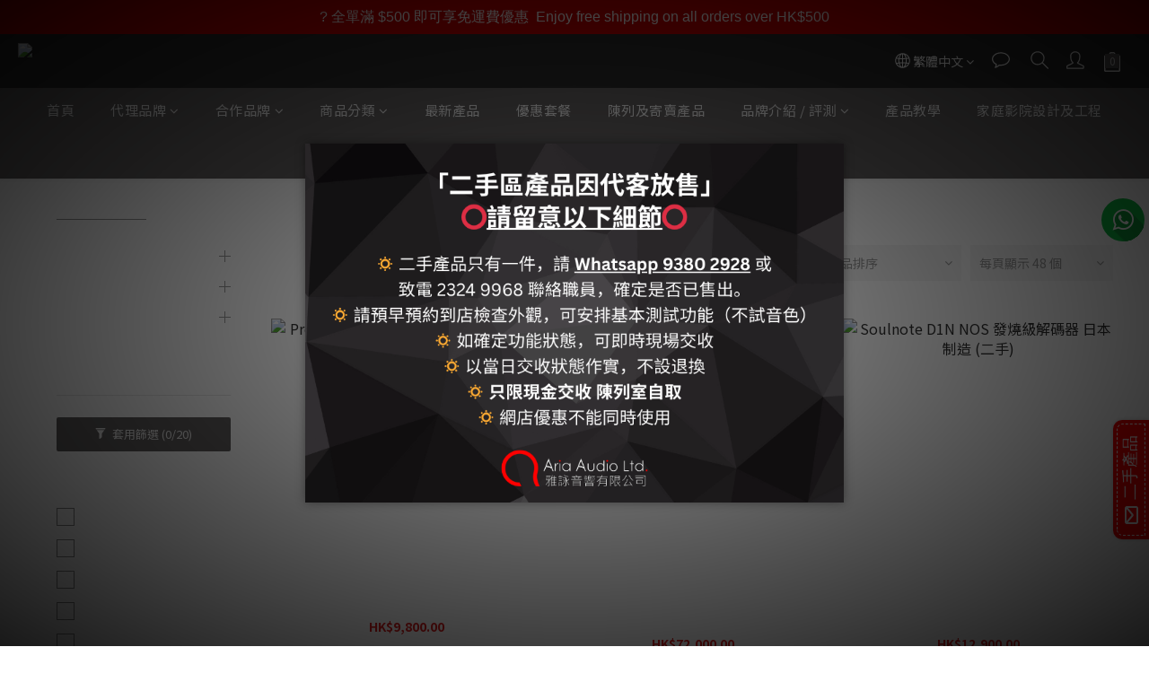

--- FILE ---
content_type: text/html; charset=utf-8
request_url: https://www.aria-audio.com/categories/display-2nd-hand-product
body_size: 108600
content:
<!DOCTYPE html>
<html lang="zh-hant"><head>  <!-- prefetch dns -->
<meta http-equiv="x-dns-prefetch-control" content="on">
<link rel="dns-prefetch" href="https://cdn.shoplineapp.com">
<link rel="preconnect" href="https://cdn.shoplineapp.com" crossorigin>
<link rel="dns-prefetch" href="https://shoplineimg.com">
<link rel="preconnect" href="https://shoplineimg.com">
<link rel="dns-prefetch" href="https://shoplineimg.com">
<link rel="preconnect" href="https://shoplineimg.com" title="image-service-origin">

  <link rel="preload" href="https://cdn.shoplineapp.com/s/javascripts/currencies.js" as="script">





<!-- Wrap what we need here -->


<!-- SEO -->
  
      <title>超激安特筍價特價超新2025款有保養陳列品及人客二手寄賣經典型號優質膽機石機串流前後級產品 | 雅詠音響</title>

      <meta name="keywords" content="Special price,Second Hand, CD Player,Speaker,surround sound,active speaker,LP,audio,analogue,subwoofer,抵買,平,性價比寄賣,二手,特價,激安,前級,後級,CD機,SACD機,串流機,喇叭,超低音,環繞聲,重低音">

      <meta name="description" content="超激安特筍價特價超新2024款有保養陳列品及人客二手寄賣經典型號優質膽機石機串流前後級產品">



<!-- Meta -->
  
      <meta property="og:title" content="超激安特筍價特價超新2025款有保養陳列品及人客二手寄賣經典型號優質膽機石機串流前後級產品 | 雅詠音響"/>

      <meta property="og:url" content="https://www.aria-audio.com/categories/display-2nd-hand-product">
      <link rel="canonical" href="https://www.aria-audio.com/categories/display-2nd-hand-product">
      <meta property="og:description" content="超激安特筍價特價超新2024款有保養陳列品及人客二手寄賣經典型號優質膽機石機串流前後級產品"/>

  <meta property="og:image" content="https://img.shoplineapp.com/media/image_clips/65a0eae193662b0011886340/original.png?1705044704"/>



    <script type="application/ld+json">
    {"@context":"https://schema.org","@type":"WebSite","name":"Aria Audio Shop","url":"https://www.aria-audio.com"}
    </script>


<!-- locale meta -->


  <meta name="viewport" content="width=device-width, initial-scale=1.0, viewport-fit=cover">
<meta name="mobile-web-app-capable" content="yes">
<meta name="format-detection" content="telephone=no" />
<meta name="google" value="notranslate">

<!-- Shop icon -->
  <link rel="shortcut icon" type="image/png" href="https://img.shoplineapp.com/media/image_clips/5f51ce76ec513f002759ca9f/original.png?1599196790">




<!--- Site Ownership Data -->
    <meta name="google-site-verification" content="fgTeLUKv1SjRTXDSjzj2cLnMm_py40p5jf3hpe8rBa8">
    <meta name="msvalidate.01" content="ca03baf2130343d5b133317bdefa17c0">
    <meta name="facebook-domain-verification" content="ylmtlu3y32e0bizqsd46nrlez1e67a">
    <meta name="google-site-verification" content="B7zKwv5c6O4HG1XrG5p8z9kUn02b2GKloClyRdEpQgk">
<!--- Site Ownership Data End-->

<!-- Styles -->


        <link rel="stylesheet" media="all" href="https://cdn.shoplineapp.com/assets/common-898e3d282d673c037e3500beff4d8e9de2ee50e01c27252b33520348e0b17da0.css" onload="" />

        <link rel="stylesheet" media="all" href="https://cdn.shoplineapp.com/assets/theme_kingsman_v2-4667533ef7a29e5189b2cd8648106733f7212e1a4e578f6853c5304d67a43efd.css" onload="" />


    






  <link rel="stylesheet" media="all" href="https://cdn.shoplineapp.com/packs/css/intl_tel_input-0d9daf73.chunk.css" />








<script type="text/javascript">
  window.mainConfig = JSON.parse('{\"sessionId\":\"\",\"merchantId\":\"5f50f56970e52e000b419b07\",\"appCoreHost\":\"shoplineapp.com\",\"assetHost\":\"https://cdn.shoplineapp.com/packs/\",\"apiBaseUrl\":\"http://shoplineapp.com\",\"eventTrackApi\":\"https://events.shoplytics.com/api\",\"frontCommonsApi\":\"https://front-commons.shoplineapp.com/api\",\"appendToUrl\":\"\",\"env\":\"production\",\"merchantData\":{\"_id\":\"5f50f56970e52e000b419b07\",\"addon_limit_enabled\":true,\"base_country_code\":\"HK\",\"base_currency\":{\"id\":\"hkd\",\"iso_code\":\"HKD\",\"alternate_symbol\":\"HK$\",\"name\":\"Hong Kong Dollar\",\"symbol_first\":true,\"subunit_to_unit\":100},\"base_currency_code\":\"HKD\",\"beta_feature_keys\":[],\"brand_home_url\":\"https://www.aria-audio.com\",\"checkout_setting\":{\"enable_membership_autocheck\":false,\"enable_subscription_autocheck\":false,\"enforce_user_login_on_checkout\":false,\"enabled_abandoned_cart_notification\":true,\"enable_sc_fast_checkout\":false,\"rounding_setting\":{\"enabled\":false,\"rounding_mode\":\"round_half_even\",\"smallest_denomination\":10},\"multi_checkout\":{\"enabled\":false}},\"current_plan_key\":\"basket\",\"current_theme_key\":\"kingsman_v2\",\"delivery_option_count\":8,\"enabled_stock_reminder\":false,\"handle\":\"daniel715\",\"identifier\":\"\",\"instagram_access_token\":\"IGAANCmQEgNdJBZAGFaTzlWSmU2R1VlYUs5ZAmpoRW5QVWFQRElmdmpCUjV2dExaNEUwS1ZAScU1ORWZAmRzZAVeWFtUEEwWHBfOGJ5WUJweUdTdW1nMlZAxZAEZARbXd6c0NTVzhqN3ZA3SDBhOUk0MzdlRWJ3UmFB\",\"instagram_id\":\"33667633326217345\",\"invoice_activation\":\"inactive\",\"is_image_service_enabled\":true,\"mobile_logo_media_url\":\"https://img.shoplineapp.com/media/image_clips/5f51d26b6605ea004b0ee07c/original.png?1599197803\",\"name\":\"Aria Audio Shop\",\"order_setting\":{\"invoice_activation\":\"inactive\",\"short_message_activation\":\"inactive\",\"default_out_of_stock_reminder\":true,\"auto_cancel_expired_orders\":true,\"auto_revert_credit\":false,\"enabled_order_auth_expiry\":true,\"enforce_user_login_on_checkout\":true,\"enabled_abandoned_cart_notification\":true,\"enable_order_split_einvoice_reissue\":false,\"no_duplicate_uniform_invoice\":false,\"checkout_without_email\":false,\"hourly_auto_invoice\":false,\"enabled_location_id\":false,\"enabled_sf_hidden_product_name\":true,\"slp_auto_refund\":false,\"customer_return_order\":{\"enabled\":false,\"available_return_days\":\"7\"},\"customer_cancel_order\":{\"enabled\":false,\"auto_revert_credit\":false},\"custom_fields\":[{\"type\":\"textarea\",\"label\":\"香港炮台山屈臣道 4-6 號海景大廈 b 座 10 樓 1010-1012 室\\ntel: 2324-9968\\nwhatsapp: 9380-2928\\n營業時間: 10:00-19:00\\n休息時間: 14:00-15:00、週日及公眾假期\",\"display_type\":\"text_field\",\"name_translations\":{\"en\":\"Unit 1010-1012, Block B, Seaview Estate, 4-6 Watson Road, Fortress Hill, Hong Kong \\nTel: 2324-9968 \\nWhatsapp: 9380-2928\\nOpening Hours: Monday to Saturday 10:00-19:00\\nClosed During: 14:00-15:00, Sunday and Public Holidays\",\"zh-hant\":\"香港炮台山屈臣道 4-6 號海景大廈 B 座 10 樓 1010-1012 室\\nTel: 2324-9968\\nWhatsapp: 9380-2928\\n營業時間: 10:00-19:00\\n休息時間: 14:00-15:00、週日及公眾假期\"},\"hint_translations\":{\"en\":\"Unit 1010-1012, Block B, Seaview Estate, 4-6 Watson Road, Fortress Hill, Hong Kong Tel:2324-9968 (Whatsapp: 9380-2928)\",\"zh-hant\":\"\",\"zh-hk\":\"\",\"zh-cn\":\"\",\"zh-tw\":\"\",\"vi\":\"\",\"ms\":\"\",\"ja\":\"\",\"th\":\"\",\"id\":\"\",\"de\":\"\",\"fr\":\"\"}}],\"invoice\":{\"tax_id\":\"\"},\"facebook_messenging\":{\"status\":\"active\"},\"status_update_sms\":{\"status\":\"deactivated\"},\"private_info_handle\":{\"enabled\":true,\"custom_fields_enabled\":true}},\"payment_method_count\":13,\"product_setting\":{\"enabled_show_member_price\":false,\"enabled_product_review\":true,\"variation_display\":\"swatches\",\"price_range_enabled\":true,\"enabled_pos_product_customized_price\":false,\"enabled_pos_product_price_tier\":true,\"preorder_add_to_cart_button_display\":\"depend_on_stock\",\"enabled_pos_pinned_product\":false,\"enabled_plp_product_review\":true},\"promotion_setting\":{\"one_coupon_limit_enabled\":true,\"show_promotion_reminder\":true,\"show_coupon\":true,\"multi_order_discount_strategy\":\"order_or_tier_promotion\",\"order_promotions_ignore_exclude_product\":true,\"order_gift_threshold_mode\":\"after_price_discounts\",\"order_free_shipping_threshold_mode\":\"after_all_discounts\",\"category_item_gift_threshold_mode\":\"before_discounts\",\"category_item_free_shipping_threshold_mode\":\"before_discounts\"},\"rollout_keys\":[\"2FA_google_authenticator\",\"3_layer_category\",\"3_layer_navigation\",\"3_layer_variation\",\"711_CB_13countries\",\"711_CB_pickup_TH\",\"711_c2b_report_v2\",\"711_cross_delivery\",\"MC_WA_Template_Management\",\"MC_manual_order\",\"MO_Apply_Coupon_Code\",\"StaffCanBeDeleted_V1\",\"UTM_export\",\"UTM_register\",\"abandoned_cart_notification\",\"add_system_fontstyle\",\"add_to_cart_revamp\",\"addon_products_limit_10\",\"addon_products_limit_unlimited\",\"addon_quantity\",\"address_format_batch2\",\"address_format_jp\",\"address_format_my\",\"address_format_us\",\"address_format_vn\",\"admin_app_extension\",\"admin_custom_domain\",\"admin_image_service\",\"admin_manual_order\",\"admin_realtime\",\"admin_vietnam_dong\",\"admin_whitelist_ip\",\"adminapp_order_form\",\"adminapp_wa_contacts_list\",\"ads_system_new_tab\",\"adyen_my_sc\",\"affiliate_by_product\",\"affiliate_dashboard\",\"affiliate_kol_report\",\"affiliate_kol_report_appstore\",\"alipay_hk_sc\",\"amazon_product_review\",\"android_pos_agent_clockin_n_out\",\"android_pos_purchase_order_partial_in_storage\",\"android_pos_round_adj\",\"android_pos_save_send_receipt\",\"android_pos_v2_force_upgrade_version_1-50-0_date_2025-08-30\",\"app_categories_filtering\",\"app_multiplan\",\"app_subscription_prorated_billing\",\"apply_multi_order_discount\",\"apps_store\",\"apps_store_blog\",\"apps_store_fb_comment\",\"apps_store_wishlist\",\"appstore_free_trial\",\"archive_order_data\",\"archive_order_ui\",\"assign_products_to_category\",\"auth_flow_revamp\",\"auto_credit\",\"auto_credit_notify\",\"auto_credit_percentage\",\"auto_credit_recurring\",\"auto_reply_comment\",\"auto_reply_fb\",\"auto_save_sf_plus_address\",\"auto_suspend_admin\",\"availability_buy_online_pickup_instore\",\"availability_preview_buy_online_pickup_instore\",\"back_in_stock_appstore\",\"back_in_stock_notify\",\"basket_comparising_link_CNY\",\"basket_comparising_link_HKD\",\"basket_comparising_link_TWD\",\"basket_invoice_field\",\"basket_pricing_page_cny\",\"basket_pricing_page_hkd\",\"basket_pricing_page_myr\",\"basket_pricing_page_sgd\",\"basket_pricing_page_thb\",\"basket_pricing_page_twd\",\"basket_pricing_page_usd\",\"basket_pricing_page_vnd\",\"basket_subscription_coupon\",\"basket_subscription_email\",\"bianco_setting\",\"bidding_select_product\",\"bing_ads\",\"birthday_format_v2\",\"block_gtm_for_lighthouse\",\"blog\",\"blog_app\",\"blog_revamp_admin\",\"blog_revamp_admin_category\",\"blog_revamp_doublewrite\",\"blog_revamp_related_products\",\"blog_revamp_shop_category\",\"blog_revamp_singleread\",\"breadcrumb\",\"broadcast_addfilter\",\"broadcast_advanced_filters\",\"broadcast_analytics\",\"broadcast_center\",\"broadcast_clone\",\"broadcast_email_html\",\"broadcast_facebook_template\",\"broadcast_line_template\",\"broadcast_preset_time\",\"broadcast_unsubscribe_email\",\"bulk_action_customer\",\"bulk_action_product\",\"bulk_import_multi_lang\",\"bulk_payment_delivery_setting\",\"bulk_printing_labels_711C2C\",\"bulk_update_dynamic_fields\",\"bulk_update_job\",\"bulk_update_new_fields\",\"bulk_update_product_download_with_filter\",\"bulk_update_tag\",\"bulk_update_tag_enhancement\",\"bundle_add_type\",\"bundle_group\",\"bundle_page\",\"bundle_pricing\",\"bundle_promotion_apply_enhancement\",\"bundle_stackable\",\"buy_at_amazon\",\"buy_button\",\"buy_now_button\",\"buy_online_pickup_instore\",\"buyandget_promotion\",\"callback_service\",\"cancel_order_by_customer\",\"cancel_order_by_customer_v2\",\"cart_addon\",\"cart_addon_condition\",\"cart_addon_limit\",\"cart_use_product_service\",\"cart_uuid\",\"category_banner_multiple\",\"category_limit_unlimited\",\"category_sorting\",\"channel_amazon\",\"channel_fb\",\"channel_integration\",\"channel_line\",\"charge_shipping_fee_by_product_qty\",\"chat_widget\",\"chat_widget_facebook\",\"chat_widget_ig\",\"chat_widget_line\",\"chat_widget_livechat\",\"chat_widget_whatsapp\",\"chatbot_card_carousel\",\"chatbot_card_template\",\"chatbot_image_widget\",\"chatbot_keywords_matching\",\"chatbot_welcome_template\",\"checkout_membercheckbox_toggle\",\"checkout_setting\",\"cn_pricing_page_2019\",\"combine_orders_app\",\"comment_list_export\",\"component_h1_tag\",\"connect_new_facebookpage\",\"consolidated_billing\",\"contact_us_mobile\",\"cookie_consent\",\"country_code\",\"coupon_center_back_to_cart\",\"coupon_notification\",\"coupon_v2\",\"create_staff_revamp\",\"credit_campaign\",\"credit_condition_5_tier_ec\",\"credit_point_triggerpoint\",\"crm_email_custom\",\"crm_notify_preview\",\"crm_sms_custom\",\"crm_sms_notify\",\"cross_shop_tracker\",\"custom_css\",\"custom_home_delivery_tw\",\"custom_notify\",\"custom_order_export\",\"customer_advanced_filter\",\"customer_coupon\",\"customer_custom_field_limit_5\",\"customer_data_secure\",\"customer_edit\",\"customer_export_v2\",\"customer_group\",\"customer_group_analysis\",\"customer_group_broadcast\",\"customer_group_filter_p2\",\"customer_group_filter_p3\",\"customer_group_regenerate\",\"customer_group_sendcoupon\",\"customer_group_smartrfm_filter\",\"customer_import_50000_failure_report\",\"customer_import_v2\",\"customer_import_v3\",\"customer_list\",\"customer_new_report\",\"customer_referral\",\"customer_referral_notify\",\"customer_search_match\",\"customer_tag\",\"dashboard_v2\",\"dashboard_v2_revamp\",\"date_picker_v2\",\"deep_link_support_linepay\",\"deep_link_support_payme\",\"deep_search\",\"default_theme_ultrachic\",\"delivery_time\",\"delivery_time_with_quantity\",\"design_submenu\",\"dev_center_app_store\",\"disable_footer_brand\",\"disable_old_upgrade_reminder\",\"domain_applicable\",\"doris_bien_setting\",\"dusk_setting\",\"dynamic_shipping_rate_refactor\",\"ec_order_unlimit\",\"ecpay_expirydate\",\"ecpay_payment_gateway\",\"einvoice_bulk_update\",\"einvoice_edit\",\"einvoice_newlogic\",\"email_credit_expire_notify\",\"email_custom\",\"email_member_forget_password_notify\",\"email_member_register_notify\",\"email_order_notify\",\"email_verification\",\"enable_body_script\",\"enable_calculate_api_promotion_apply\",\"enable_calculate_api_promotion_filter\",\"enable_cart_api\",\"enable_cart_service\",\"enable_corejs_splitting\",\"enable_lazysizes_image_tag\",\"enable_new_css_bundle\",\"enable_order_status_callback_revamp_for_promotion\",\"enable_order_status_callback_revamp_for_storefront\",\"enable_promotion_usage_record\",\"enable_shopjs_splitting\",\"enhanced_catalog_feed\",\"exclude_product\",\"exclude_product_v2\",\"execute_shipment_permission\",\"export_inventory_report_v2\",\"express_cart\",\"express_checkout_pages\",\"extend_reminder\",\"facebook_ads\",\"facebook_dia\",\"facebook_line_promotion_notify\",\"facebook_login\",\"facebook_messenger_subscription\",\"facebook_notify\",\"facebook_pixel_manager\",\"fb_1on1_chat\",\"fb_broadcast\",\"fb_broadcast_sc\",\"fb_broadcast_sc_p2\",\"fb_comment_app\",\"fb_entrance_optimization\",\"fb_feed_unlimit\",\"fb_group\",\"fb_menu\",\"fb_messenger_onetime_notification\",\"fb_multi_category_feed\",\"fb_offline_conversions_api\",\"fb_pixel_matching\",\"fb_pixel_v2\",\"fb_post_management\",\"fb_product_set\",\"fb_quick_signup_link\",\"fb_shop_now_button\",\"fb_ssapi\",\"fb_sub_button\",\"fb_welcome_msg\",\"fbe_oe\",\"fbe_shop\",\"fbe_v2\",\"fbe_v2_edit\",\"fbig_shop_disabled\",\"feature_alttag_phase1\",\"feature_alttag_phase2\",\"flash_price_campaign\",\"fm_order_receipt\",\"fmt_c2c_newlabel\",\"fmt_revision\",\"footer_brand\",\"footer_builder\",\"footer_builder_new\",\"form_builder\",\"form_builder_access\",\"form_builder_user_management\",\"form_builder_v2_elements\",\"form_builder_v2_receiver\",\"form_builder_v2_report\",\"fps_rolling_key\",\"freeshipping_promotion_condition\",\"get_coupon\",\"get_promotions_by_cart\",\"gift_promotion_condition\",\"gift_shipping_promotion_discount_condition\",\"gifts_limit_10\",\"gifts_limit_unlimited\",\"gmv_revamp\",\"godaddy\",\"google_ads_api\",\"google_ads_manager\",\"google_analytics_4\",\"google_analytics_manager\",\"google_content_api\",\"google_dynamic_remarketing_tag\",\"google_enhanced_conversions\",\"google_preorder_feed\",\"google_product_category_3rdlayer\",\"google_recaptcha\",\"google_remarketing_manager\",\"google_signup_login\",\"google_tag_manager\",\"gp_tw_sc\",\"group_url_bind_post_live\",\"h2_tag_phase1\",\"hct_logistics_bills_report\",\"hidden_product\",\"hidden_product_p2\",\"hide_credit_point_record_balance\",\"hk_pricing_page_2019\",\"hkd_pricing_page_disabled_2020\",\"ig_browser_notify\",\"ig_live\",\"ig_login_entrance\",\"ig_new_api\",\"image_gallery\",\"image_gallery_p2\",\"image_host_by_region\",\"image_limit_100000\",\"image_limit_30000\",\"image_widget_mobile\",\"inbox_manual_order\",\"inbox_send_cartlink\",\"increase_variation_limit\",\"instagram_create_post\",\"instagram_post_sales\",\"instant_order_form\",\"integrated_label_711\",\"integrated_sfexpress\",\"integration_one\",\"inventory_change_reason\",\"inventory_search_v2\",\"job_api_products_export\",\"job_api_user_export\",\"job_product_import\",\"jquery_v3\",\"kingsman_v2_setting\",\"layout_engine_service_kingsman_blogs\",\"layout_engine_service_kingsman_member_center\",\"layout_engine_service_kingsman_pdp\",\"layout_engine_service_kingsman_plp\",\"layout_engine_service_kingsman_promotions\",\"line_1on1_chat\",\"line_abandon_notification\",\"line_ads_tag\",\"line_broadcast\",\"line_in_chat_shopping\",\"line_login\",\"line_login_mobile\",\"line_shopping_new_fields\",\"line_signup\",\"live_after_keyword\",\"live_ai_tag_comments\",\"live_announce_bids\",\"live_announce_buyer\",\"live_bidding\",\"live_broadcast_v2\",\"live_bulk_checkoutlink\",\"live_bulk_edit\",\"live_checkout_notification\",\"live_checkout_notification_all\",\"live_checkout_notification_message\",\"live_comment_discount\",\"live_comment_robot\",\"live_create_product_v2\",\"live_crosspost\",\"live_dashboard_product\",\"live_event_discount\",\"live_exclusive_price\",\"live_fb_group\",\"live_fhd_video\",\"live_general_settings\",\"live_group_event\",\"live_host_panel\",\"live_ig_messenger_broadcast\",\"live_ig_product_recommend\",\"live_im_switch\",\"live_keyword_switch\",\"live_line_broadcast\",\"live_line_multidisplay\",\"live_luckydraw_enhancement\",\"live_messenger_broadcast\",\"live_order_block\",\"live_print_advanced\",\"live_product_recommend\",\"live_shopline_announcement\",\"live_shopline_beauty_filter\",\"live_shopline_keyword\",\"live_shopline_product_card\",\"live_shopline_view\",\"live_shopline_view_marquee\",\"live_show_storefront_facebook\",\"live_show_storefront_shopline\",\"live_stream_settings\",\"locale_revamp\",\"lock_cart_sc_product\",\"logistic_bill_v2_711_b2c\",\"logistic_bill_v2_711_c2c\",\"logo_favicon\",\"luckydraw_products\",\"luckydraw_qualification\",\"manual_activation\",\"manual_order\",\"manual_order_7-11\",\"manual_order_ec_to_sc\",\"manually_bind_post\",\"marketing_affiliate\",\"marketing_affiliate_p2\",\"mc-history-instant\",\"mc_711crossborder\",\"mc_ad_tag\",\"mc_assign_message\",\"mc_auto_bind_member\",\"mc_autoreply_cotent\",\"mc_autoreply_question\",\"mc_autoreply_trigger\",\"mc_broadcast\",\"mc_broadcast_v2\",\"mc_bulk_read\",\"mc_chatbot_template\",\"mc_delete_message\",\"mc_edit_cart\",\"mc_history_instant\",\"mc_history_post\",\"mc_im\",\"mc_inbox_autoreply\",\"mc_input_status\",\"mc_instant_notifications\",\"mc_invoicetitle_optional\",\"mc_keyword_autotagging\",\"mc_line_broadcast\",\"mc_line_broadcast_all_friends\",\"mc_line_cart\",\"mc_logistics_hct\",\"mc_logistics_tcat\",\"mc_manage_blacklist\",\"mc_mark_todo\",\"mc_new_menu\",\"mc_phone_tag\",\"mc_reminder_unpaid\",\"mc_reply_pic\",\"mc_setting_message\",\"mc_setting_orderform\",\"mc_shop_message_refactor\",\"mc_sort_waitingtime\",\"mc_sort_waitingtime_new\",\"mc_tw_invoice\",\"media_gcp_upload\",\"member_center_profile_revamp\",\"member_import_notify\",\"member_info_reward\",\"member_info_reward_subscription\",\"member_join_notice\",\"member_password_setup_notify\",\"member_points\",\"member_points_notify\",\"member_price\",\"membership_tier_double_write\",\"membership_tier_notify\",\"membership_tiers\",\"memebr_center_point_credit_revamp\",\"menu_limit_100\",\"menu_limit_unlimited\",\"merchant_bills_banktransfer\",\"merchant_bills_slp\",\"message_center_v3\",\"message_revamp\",\"mo_remove_discount\",\"mobile_and_email_signup\",\"mobile_signup_p2\",\"modularize_address_format\",\"molpay_credit_card\",\"multi_lang\",\"multicurrency\",\"my_pricing_page_2019\",\"myapp_reauth_alert\",\"myr_pricing_page_disabled_2020\",\"new_app_subscription\",\"new_layout_for_mobile_and_pc\",\"new_onboarding_flow\",\"new_return_management\",\"new_settings_apply_all_promotion\",\"new_signup_flow\",\"new_sinopac_3d\",\"notification_custom_sending_time\",\"npb_theme_philia\",\"npb_widget_font_size_color\",\"ob_revamp\",\"ob_sgstripe\",\"ob_twecpay\",\"oceanpay\",\"old_fbe_removal\",\"onboarding_basketplan\",\"onboarding_handle\",\"one_new_filter\",\"one_page_store\",\"one_page_store_1000\",\"one_page_store_checkout\",\"one_page_store_clone\",\"one_page_store_product_set\",\"oneship_installable\",\"online_credit_redemption_toggle\",\"online_store_design\",\"online_store_design_setup_guide_basketplan\",\"order_add_to_cart\",\"order_archive_calculation_revamp_crm_amount\",\"order_archive_calculation_revamp_crm_member\",\"order_archive_product_testing\",\"order_archive_testing\",\"order_archive_testing_crm\",\"order_archive_testing_order_details\",\"order_archive_testing_return_order\",\"order_confirmation_slip_upload\",\"order_custom_field_limit_5\",\"order_custom_notify\",\"order_decoupling_product_revamp\",\"order_discount_stackable\",\"order_export_366day\",\"order_export_v2\",\"order_filter_shipped_date\",\"order_message_broadcast\",\"order_new_source\",\"order_promotion_split\",\"order_search_custom_field\",\"order_search_sku\",\"order_select_across_pages\",\"order_sms_notify\",\"order_split\",\"order_status_non_automation\",\"order_status_tag_color\",\"order_tag\",\"orderemail_new_logic\",\"other_custom_notify\",\"out_of_stock_order\",\"page_builder_revamp\",\"page_builder_revamp_theme_setting\",\"page_builder_revamp_theme_setting_initialized\",\"page_builder_section_cache_enabled\",\"page_builder_widget_accordion\",\"page_builder_widget_blog\",\"page_builder_widget_category\",\"page_builder_widget_collage\",\"page_builder_widget_countdown\",\"page_builder_widget_custom_liquid\",\"page_builder_widget_instagram\",\"page_builder_widget_product_text\",\"page_builder_widget_subscription\",\"page_builder_widget_video\",\"page_limit_unlimited\",\"page_view_cache\",\"pakpobox\",\"partial_free_shipping\",\"payme\",\"payment_condition\",\"payment_fee_config\",\"payment_image\",\"payment_octopus\",\"payment_slip_notify\",\"paypal_upgrade\",\"pdp_image_lightbox\",\"pdp_image_lightbox_icon\",\"pending_subscription\",\"philia_setting\",\"pickup_remember_store\",\"plp_label_wording\",\"plp_product_seourl\",\"plp_variation_selector\",\"plp_wishlist\",\"point_campaign\",\"point_redeem_to_cash\",\"pos_only_product_settings\",\"pos_retail_store_price\",\"pos_setup_guide_basketplan\",\"post_cancel_connect\",\"post_commerce_stack_comment\",\"post_fanpage_luckydraw\",\"post_fb_group\",\"post_general_setting\",\"post_lock_pd\",\"post_sales_dashboard\",\"postsale_auto_reply\",\"postsale_create_post\",\"postsale_ig_auto_reply\",\"postsales_connect_multiple_posts\",\"preorder_limit\",\"preset_publish\",\"product_available_time\",\"product_cost_permission\",\"product_feed_info\",\"product_feed_manager_availability\",\"product_feed_revamp\",\"product_index_v2\",\"product_info\",\"product_limit_1000\",\"product_limit_unlimited\",\"product_log_v2\",\"product_page_limit_10\",\"product_quantity_update\",\"product_recommendation_abtesting\",\"product_revamp_doublewrite\",\"product_revamp_singleread\",\"product_review_import\",\"product_review_import_installable\",\"product_review_plp\",\"product_review_reward\",\"product_review_reward_conditions\",\"product_search\",\"product_set_revamp\",\"product_set_v2_enhancement\",\"product_stock\",\"product_summary\",\"promotion_blacklist\",\"promotion_filter_by_date\",\"promotion_first_purchase\",\"promotion_hour\",\"promotion_limit_10\",\"promotion_limit_unlimited\",\"promotion_minitem\",\"promotion_page\",\"promotion_page_reminder\",\"promotion_page_seo_button\",\"promotion_record_archive_test\",\"promotion_reminder\",\"purchase_limit_campaign\",\"quick_answer\",\"recaptcha_reset_pw\",\"redirect_301_settings\",\"rejected_bill_reminder\",\"remove_fblike_sc\",\"repay_cookie\",\"replace_janus_interface\",\"replace_lms_old_oa_interface\",\"reports\",\"revert_credit\",\"revert_credit_p2\",\"revert_credit_status\",\"sales_dashboard\",\"sangria_setting\",\"sc_advanced_keyword\",\"sc_alipay_standard\",\"sc_atm\",\"sc_auto_bind_member\",\"sc_autodetect_address\",\"sc_autodetect_paymentslip\",\"sc_autoreply_icebreaker\",\"sc_broadcast_permissions\",\"sc_clearcart\",\"sc_clearcart_all\",\"sc_comment_label\",\"sc_comment_list\",\"sc_conversations_statistics_sunset\",\"sc_download_adminapp\",\"sc_facebook_broadcast\",\"sc_facebook_live\",\"sc_fb_ig_subscription\",\"sc_gpt_chatsummary\",\"sc_group_pm_commentid\",\"sc_group_webhook\",\"sc_intercom\",\"sc_keywords\",\"sc_list_search\",\"sc_lock_inventory\",\"sc_manual_order\",\"sc_mc_settings\",\"sc_mo_711emap\",\"sc_order_unlimit\",\"sc_outstock_msg\",\"sc_overall_statistics\",\"sc_overall_statistics_api_v3\",\"sc_overall_statistics_v2\",\"sc_pickup\",\"sc_post_feature\",\"sc_product_set\",\"sc_product_variation\",\"sc_sidebar\",\"sc_slp_subscription_promotion\",\"sc_standard\",\"sc_store_pickup\",\"sc_wa_contacts_list\",\"sc_wa_message_report\",\"sc_wa_permissions\",\"scheduled_home_page\",\"search_function_image_gallery\",\"security_center\",\"select_all_customer\",\"select_all_inventory\",\"send_coupon_notification\",\"session_expiration_period\",\"setup_guide_basketplan\",\"sfexpress_centre\",\"sfexpress_eflocker\",\"sfexpress_service\",\"sfexpress_store\",\"sg_onboarding_currency\",\"share_cart_link\",\"shop_builder_plp\",\"shop_category_filter\",\"shop_category_filter_bulk_action\",\"shop_product_search_rate_limit\",\"shop_related_recaptcha\",\"shop_template_advanced_setting\",\"shopline_captcha\",\"shopline_email_captcha\",\"shopline_product_reviews\",\"shoplytics_api_ordersales_v4\",\"shoplytics_api_psa_wide_table\",\"shoplytics_benchmark\",\"shoplytics_broadcast_api_v3\",\"shoplytics_channel_store_permission\",\"shoplytics_credit_analysis\",\"shoplytics_customer_refactor_api_v3\",\"shoplytics_date_picker_v2\",\"shoplytics_event_realtime_refactor_api_v3\",\"shoplytics_events_api_v3\",\"shoplytics_export_flex\",\"shoplytics_homepage_v2\",\"shoplytics_invoices_api_v3\",\"shoplytics_lite\",\"shoplytics_membership_tier_growth\",\"shoplytics_orders_api_v3\",\"shoplytics_ordersales_v3\",\"shoplytics_payments_api_v3\",\"shoplytics_pro\",\"shoplytics_product_revamp_api_v3\",\"shoplytics_promotions_api_v3\",\"shoplytics_psa_multi_stores_export\",\"shoplytics_psa_sub_categories\",\"shoplytics_rfim_enhancement_v3\",\"shoplytics_session_metrics\",\"shoplytics_staff_api_v3\",\"shoplytics_to_hd\",\"shopping_session_enabled\",\"signin_register_revamp\",\"skya_setting\",\"sl_admin_inventory_count\",\"sl_admin_inventory_transfer\",\"sl_admin_purchase_order\",\"sl_admin_supplier\",\"sl_logistics_bulk_action\",\"sl_logistics_fmt_freeze\",\"sl_logistics_modularize\",\"sl_payment_alipay\",\"sl_payment_cc\",\"sl_payment_hk_alipay\",\"sl_payment_standard_v2\",\"sl_payment_type_check\",\"sl_payments_apple_pay\",\"sl_payments_cc_promo\",\"sl_payments_my_cc\",\"sl_payments_my_fpx\",\"sl_payments_risk\",\"sl_payments_sg_cc\",\"sl_pos\",\"sl_pos_SHOPLINE_Payments\",\"sl_pos_admin\",\"sl_pos_admin_cancel_order\",\"sl_pos_admin_delete_order\",\"sl_pos_admin_inventory_transfer\",\"sl_pos_admin_order_archive_testing\",\"sl_pos_admin_purchase_order\",\"sl_pos_admin_register_shift\",\"sl_pos_admin_staff\",\"sl_pos_agent_by_channel\",\"sl_pos_agent_clockin_n_out\",\"sl_pos_agent_performance\",\"sl_pos_android_A4_printer\",\"sl_pos_android_check_cart_items_with_local_db\",\"sl_pos_android_order_reduction\",\"sl_pos_android_receipt_enhancement\",\"sl_pos_android_receipt_info_enhancement\",\"sl_pos_app_order_archive_testing\",\"sl_pos_app_transaction_filter_enhance\",\"sl_pos_apps_store\",\"sl_pos_bugfender_log_reduction\",\"sl_pos_bulk_import_update_enhancement\",\"sl_pos_check_duplicate_create_order\",\"sl_pos_claim_coupon\",\"sl_pos_convert_order_to_cart_by_snapshot\",\"sl_pos_credit_redeem\",\"sl_pos_customerID_duplicate_check\",\"sl_pos_customer_info_enhancement\",\"sl_pos_customized_price\",\"sl_pos_disable_touchid_unlock\",\"sl_pos_discount\",\"sl_pos_einvoice_refactor\",\"sl_pos_ewallet_alipay\",\"sl_pos_feature_permission\",\"sl_pos_force_upgrade_1-109-0\",\"sl_pos_force_upgrade_1-110-1\",\"sl_pos_free_gifts_promotion\",\"sl_pos_from_Swift_to_OC\",\"sl_pos_iOS_A4_printer\",\"sl_pos_iOS_app_transaction_filter_enhance\",\"sl_pos_iOS_cashier_revamp_cart\",\"sl_pos_iOS_cashier_revamp_product_list\",\"sl_pos_iPadOS_version_upgrade_remind_16_0_0\",\"sl_pos_initiate_couchbase\",\"sl_pos_inventory_count\",\"sl_pos_inventory_count_difference_reason\",\"sl_pos_inventory_count_for_selected_products\",\"sl_pos_inventory_feature_module\",\"sl_pos_inventory_transfer_app_can_create_note_date\",\"sl_pos_inventory_transfer_insert_enhancement\",\"sl_pos_inventory_transfer_request\",\"sl_pos_invoice_product_name_filter\",\"sl_pos_invoice_swiftUI_revamp\",\"sl_pos_invoice_toast_show\",\"sl_pos_ios_receipt_info_enhancement\",\"sl_pos_ios_small_label_enhancement\",\"sl_pos_ios_version_upgrade_remind\",\"sl_pos_itc\",\"sl_pos_logo_terms_and_condition\",\"sl_pos_member_points\",\"sl_pos_member_price\",\"sl_pos_multiple_payments\",\"sl_pos_new_report_customer_analysis\",\"sl_pos_new_report_daily_payment_methods\",\"sl_pos_new_report_overview\",\"sl_pos_new_report_product_preorder\",\"sl_pos_new_report_transaction_detail\",\"sl_pos_no_minimum_age\",\"sl_pos_order_reduction\",\"sl_pos_order_refactor_admin\",\"sl_pos_order_upload_using_pos_service\",\"sl_pos_partial_return\",\"sl_pos_password_setting_refactor\",\"sl_pos_payment\",\"sl_pos_payment_method_picture\",\"sl_pos_payment_method_prioritized_and_hidden\",\"sl_pos_payoff_preorder\",\"sl_pos_pin_products\",\"sl_pos_product_add_to_cart_refactor\",\"sl_pos_product_set\",\"sl_pos_product_variation_ui\",\"sl_pos_promotion\",\"sl_pos_purchase_order_onlinestore\",\"sl_pos_purchase_order_partial_in_storage\",\"sl_pos_receipt_enhancement\",\"sl_pos_receipt_information\",\"sl_pos_receipt_preorder_return_enhancement\",\"sl_pos_receipt_swiftUI_revamp\",\"sl_pos_register_shift\",\"sl_pos_report_shoplytics_psi\",\"sl_pos_revert_credit\",\"sl_pos_round_adj\",\"sl_pos_save_send_receipt\",\"sl_pos_show_coupon\",\"sl_pos_stock_refactor\",\"sl_pos_supplier_refactor\",\"sl_pos_terminal\",\"sl_pos_terminal_settlement\",\"sl_pos_toast_revamp\",\"sl_pos_transaction_conflict\",\"sl_pos_transaction_view_admin\",\"sl_pos_transfer_onlinestore\",\"sl_pos_user_permission\",\"sl_pos_variation_setting_refactor\",\"sl_purchase_order_search_create_enhancement\",\"slp_bank_promotion\",\"slp_product_subscription\",\"slp_remember_credit_card\",\"slp_swap\",\"smart_omo_appstore\",\"smart_product_recommendation\",\"smart_product_recommendation_plus\",\"smart_product_recommendation_regular\",\"smart_recommended_related_products\",\"sms_broadcast\",\"sms_custom\",\"sms_with_shop_name\",\"social_channel_revamp\",\"social_channel_user\",\"social_name_in_order\",\"sso_lang_th\",\"sso_lang_vi\",\"staff_elasticsearch\",\"staff_limit_5\",\"staff_limit_unlimited\",\"staff_service_migration\",\"static_resource_host_by_region\",\"stop_slp_approvedemail\",\"store_pick_up\",\"storefront_app_extension\",\"storefront_return\",\"stripe_3d_secure\",\"stripe_3ds_cny\",\"stripe_3ds_hkd\",\"stripe_3ds_myr\",\"stripe_3ds_sgd\",\"stripe_3ds_thb\",\"stripe_3ds_usd\",\"stripe_3ds_vnd\",\"stripe_google_pay\",\"stripe_payment_intents\",\"stripe_radar\",\"stripe_subscription_my_account\",\"structured_data\",\"studio_livestream\",\"sub_sgstripe\",\"subscription_config_edit\",\"subscription_config_edit_delivery_payment\",\"subscription_currency\",\"tappay_3D_secure\",\"tappay_sdk_v2_3_2\",\"tappay_sdk_v3\",\"tax_inclusive_setting\",\"taxes_settings\",\"tcat_711pickup_sl_logisitics\",\"tcat_logistics_bills_report\",\"tcat_newlabel\",\"th_pricing_page_2020\",\"thb_pricing_page_disabled_2020\",\"theme_bianco\",\"theme_doris_bien\",\"theme_kingsman_v2\",\"theme_level_3\",\"theme_sangria\",\"theme_ultrachic\",\"thirdparty_login_ui_revamp\",\"tier_birthday_credit\",\"tier_member_points\",\"tier_member_price\",\"tier_reward_app_availability\",\"tier_reward_app_installation\",\"tier_reward_app_p2\",\"tier_reward_credit\",\"tnc-checkbox\",\"toggle_mobile_category\",\"tw_app_shopback_cashback\",\"tw_fm_sms\",\"tw_pricing_page_2019\",\"tw_stripe_subscription\",\"twd_pricing_page_disabled_2020\",\"uc_integration\",\"uc_v2_endpoints\",\"ultra_setting\",\"unified_admin\",\"use_ngram_for_order_search\",\"user_center_social_channel\",\"user_credits\",\"variant_image_selector\",\"variant_saleprice_cost_weight\",\"variation_label_swatches\",\"varm_setting\",\"vn_pricing_page_2020\",\"vnd_pricing_page_disabled_2020\",\"wa_broadcast_customer_group\",\"wa_system_template\",\"wa_template_custom_content\",\"whatsapp_accept_marketing\",\"whatsapp_catalog\",\"whatsapp_extension\",\"whatsapp_order_form\",\"whatsapp_orderstatus_toggle\",\"wishlist_app\",\"yahoo_dot\",\"youtube_accounting_linking\",\"youtube_live_shopping\",\"zotabox\",\"zotabox_installable\"],\"shop_default_home_url\":\"https://daniel715.shoplineapp.com\",\"shop_status\":\"open\",\"show_sold_out\":false,\"sl_payment_merchant_id\":\"762647649978982400\",\"supported_languages\":[\"en\",\"zh-hant\"],\"tags\":[\"other\"],\"time_zone\":\"Asia/Hong_Kong\",\"updated_at\":\"2026-01-24T15:38:44.176Z\",\"user_setting\":{\"_id\":\"5f50f56a85623c003c2e5723\",\"created_at\":\"2020-09-03T13:53:46.185Z\",\"data\":{\"general_fields\":[{\"type\":\"gender\",\"options\":{\"order\":{\"include\":\"true\",\"required\":\"false\"},\"signup\":{\"include\":\"true\",\"required\":\"false\"},\"profile\":{\"include\":\"true\",\"required\":\"false\"}}},{\"type\":\"birthday\",\"options\":{\"order\":{\"include\":\"true\",\"required\":\"false\"},\"signup\":{\"include\":\"true\",\"required\":\"false\"},\"profile\":{\"include\":\"true\",\"required\":\"false\"}}}],\"minimum_age_limit\":\"13\",\"custom_fields\":[],\"signup_method\":\"email\",\"sms_verification\":{\"status\":\"true\",\"supported_countries\":[\"*\"]},\"facebook_login\":{\"status\":\"active\",\"app_id\":\"1716393231863264\"},\"google_login\":{\"status\":\"inactive\",\"client_id\":\"\",\"client_secret\":\"\"},\"enable_facebook_comment\":{\"status\":\"active\"},\"facebook_comment\":\"\",\"line_login\":\"\",\"recaptcha_signup\":{\"status\":\"true\",\"site_key\":\"6Le-te0ZAAAAAA5v70i94NTpTbJUYKd6gdn-J8yF\"},\"email_verification\":{\"status\":\"true\"},\"login_with_verification\":{\"status\":\"false\"},\"upgrade_reminder\":{\"status\":\"active\"},\"enable_member_point\":true,\"enable_user_credit\":true,\"birthday_format\":\"MM/DD\",\"send_birthday_credit_period\":\"monthly\",\"member_info_reward\":{\"enabled\":false,\"reward_on\":[],\"subscription_reward_on\":[],\"coupons\":{\"enabled\":false,\"promotion_ids\":[]}},\"enable_age_policy\":true,\"force_complete_info\":false},\"item_type\":\"\",\"key\":\"users\",\"name\":null,\"owner_id\":\"5f50f56970e52e000b419b07\",\"owner_type\":\"Merchant\",\"publish_status\":\"published\",\"status\":\"active\",\"updated_at\":\"2025-10-27T10:29:52.891Z\",\"value\":null}},\"localeData\":{\"loadedLanguage\":{\"name\":\"繁體中文\",\"code\":\"zh-hant\"},\"supportedLocales\":[{\"name\":\"English\",\"code\":\"en\"},{\"name\":\"繁體中文\",\"code\":\"zh-hant\"}]},\"currentUser\":null,\"themeSettings\":{\"mobile_categories_removed\":true,\"categories_collapsed\":true,\"mobile_categories_collapsed\":true,\"image_fill\":true,\"hide_language_selector\":false,\"is_multicurrency_enabled\":false,\"show_promotions_on_product\":true,\"enabled_quick_cart\":false,\"buy_now_button\":{\"enabled\":true,\"color\":\"FF0000\"},\"opens_in_new_tab\":true,\"category_page\":\"48\",\"enabled_sort_by_sold\":true,\"goto_top\":false,\"plp_wishlist\":true,\"enable_gdpr_cookies_banner\":false,\"variation_image_selector_enabled\":true,\"variation_image_selector_variation\":1,\"plp_variation_selector\":{\"enabled\":true,\"show_variation\":1},\"hide_share_buttons\":true,\"messages_enabled\":true,\"hide_languages\":\"\",\"page_background\":\"2c2c2c\",\"page_text\":\"ffffff\",\"page_text_link\":\"3493fb\",\"announcement_background\":\"fdc500\",\"announcement_text\":\"FFFFFF\",\"header_background\":\"2c2c2c\",\"header_text\":\"ffffff\",\"header_icon\":\"ffffff\",\"primary_background\":\"646161\",\"primary_text\":\"ededed\",\"secondary_color\":\"e02020\",\"buy_now_background\":\"d03434\",\"buy_now_text\":\"FFFFFF\",\"footer_background\":\"FFFFFF\",\"footer_text\":\"333333\",\"footer_icon\":\"333333\",\"copyright_background\":\"2c2c2c\",\"copyright_text\":\"ffffff\",\"anti_fraud_background\":\"2c2c2c\",\"anti_fraud_text\":\"ffffff\",\"font_title\":\"Noto Sans\",\"font_size_title\":\"1\",\"font_paragraph\":\"Noto Sans\",\"font_size_paragraph\":\"1\",\"updated_with_new_page_builder\":true,\"product_promotion_label_background\":\"646161\"},\"isMultiCurrencyEnabled\":false,\"features\":{\"plans\":{\"free\":{\"member_price\":false,\"cart_addon\":false,\"google_analytics_ecommerce\":false,\"membership\":false,\"shopline_logo\":true,\"user_credit\":{\"manaul\":false,\"auto\":false},\"variant_image_selector\":false},\"standard\":{\"member_price\":false,\"cart_addon\":false,\"google_analytics_ecommerce\":false,\"membership\":false,\"shopline_logo\":true,\"user_credit\":{\"manaul\":false,\"auto\":false},\"variant_image_selector\":false},\"starter\":{\"member_price\":false,\"cart_addon\":false,\"google_analytics_ecommerce\":false,\"membership\":false,\"shopline_logo\":true,\"user_credit\":{\"manaul\":false,\"auto\":false},\"variant_image_selector\":false},\"pro\":{\"member_price\":false,\"cart_addon\":false,\"google_analytics_ecommerce\":false,\"membership\":false,\"shopline_logo\":false,\"user_credit\":{\"manaul\":false,\"auto\":false},\"variant_image_selector\":false},\"business\":{\"member_price\":false,\"cart_addon\":false,\"google_analytics_ecommerce\":true,\"membership\":true,\"shopline_logo\":false,\"user_credit\":{\"manaul\":false,\"auto\":false},\"facebook_comments_plugin\":true,\"variant_image_selector\":false},\"basic\":{\"member_price\":false,\"cart_addon\":false,\"google_analytics_ecommerce\":false,\"membership\":false,\"shopline_logo\":false,\"user_credit\":{\"manaul\":false,\"auto\":false},\"variant_image_selector\":false},\"basic2018\":{\"member_price\":false,\"cart_addon\":false,\"google_analytics_ecommerce\":false,\"membership\":false,\"shopline_logo\":true,\"user_credit\":{\"manaul\":false,\"auto\":false},\"variant_image_selector\":false},\"sc\":{\"member_price\":false,\"cart_addon\":false,\"google_analytics_ecommerce\":true,\"membership\":false,\"shopline_logo\":true,\"user_credit\":{\"manaul\":false,\"auto\":false},\"facebook_comments_plugin\":true,\"facebook_chat_plugin\":true,\"variant_image_selector\":false},\"advanced\":{\"member_price\":false,\"cart_addon\":false,\"google_analytics_ecommerce\":true,\"membership\":false,\"shopline_logo\":false,\"user_credit\":{\"manaul\":false,\"auto\":false},\"facebook_comments_plugin\":true,\"facebook_chat_plugin\":true,\"variant_image_selector\":false},\"premium\":{\"member_price\":true,\"cart_addon\":true,\"google_analytics_ecommerce\":true,\"membership\":true,\"shopline_logo\":false,\"user_credit\":{\"manaul\":true,\"auto\":true},\"google_dynamic_remarketing\":true,\"facebook_comments_plugin\":true,\"facebook_chat_plugin\":true,\"wish_list\":true,\"facebook_messenger_subscription\":true,\"product_feed\":true,\"express_checkout\":true,\"variant_image_selector\":true},\"enterprise\":{\"member_price\":true,\"cart_addon\":true,\"google_analytics_ecommerce\":true,\"membership\":true,\"shopline_logo\":false,\"user_credit\":{\"manaul\":true,\"auto\":true},\"google_dynamic_remarketing\":true,\"facebook_comments_plugin\":true,\"facebook_chat_plugin\":true,\"wish_list\":true,\"facebook_messenger_subscription\":true,\"product_feed\":true,\"express_checkout\":true,\"variant_image_selector\":true},\"crossborder\":{\"member_price\":true,\"cart_addon\":true,\"google_analytics_ecommerce\":true,\"membership\":true,\"shopline_logo\":false,\"user_credit\":{\"manaul\":true,\"auto\":true},\"google_dynamic_remarketing\":true,\"facebook_comments_plugin\":true,\"facebook_chat_plugin\":true,\"wish_list\":true,\"facebook_messenger_subscription\":true,\"product_feed\":true,\"express_checkout\":true,\"variant_image_selector\":true},\"o2o\":{\"member_price\":true,\"cart_addon\":true,\"google_analytics_ecommerce\":true,\"membership\":true,\"shopline_logo\":false,\"user_credit\":{\"manaul\":true,\"auto\":true},\"google_dynamic_remarketing\":true,\"facebook_comments_plugin\":true,\"facebook_chat_plugin\":true,\"wish_list\":true,\"facebook_messenger_subscription\":true,\"product_feed\":true,\"express_checkout\":true,\"subscription_product\":true,\"variant_image_selector\":true}}},\"requestCountry\":\"US\",\"trackerEventData\":{\"Category ID\":\"63a18343aba02500111219d3\"},\"isRecaptchaEnabled\":true,\"isRecaptchaEnterprise\":false,\"recaptchaEnterpriseSiteKey\":\"6LeMcv0hAAAAADjAJkgZLpvEiuc6migO0KyLEadr\",\"recaptchaEnterpriseCheckboxSiteKey\":\"6LfQVEEoAAAAAAzllcvUxDYhfywH7-aY52nsJ2cK\",\"recaptchaSiteKey\":\"6Le-te0ZAAAAAA5v70i94NTpTbJUYKd6gdn-J8yF\",\"currencyData\":{\"supportedCurrencies\":[{\"name\":\"$ HKD\",\"symbol\":\"$\",\"iso_code\":\"hkd\"},{\"name\":\"P MOP\",\"symbol\":\"P\",\"iso_code\":\"mop\"},{\"name\":\"¥ CNY\",\"symbol\":\"¥\",\"iso_code\":\"cny\"},{\"name\":\"$ TWD\",\"symbol\":\"$\",\"iso_code\":\"twd\"},{\"name\":\"$ USD\",\"symbol\":\"$\",\"iso_code\":\"usd\"},{\"name\":\"$ SGD\",\"symbol\":\"$\",\"iso_code\":\"sgd\"},{\"name\":\"€ EUR\",\"symbol\":\"€\",\"iso_code\":\"eur\"},{\"name\":\"$ AUD\",\"symbol\":\"$\",\"iso_code\":\"aud\"},{\"name\":\"£ GBP\",\"symbol\":\"£\",\"iso_code\":\"gbp\"},{\"name\":\"₱ PHP\",\"symbol\":\"₱\",\"iso_code\":\"php\"},{\"name\":\"RM MYR\",\"symbol\":\"RM\",\"iso_code\":\"myr\"},{\"name\":\"฿ THB\",\"symbol\":\"฿\",\"iso_code\":\"thb\"},{\"name\":\"د.إ AED\",\"symbol\":\"د.إ\",\"iso_code\":\"aed\"},{\"name\":\"¥ JPY\",\"symbol\":\"¥\",\"iso_code\":\"jpy\"},{\"name\":\"$ BND\",\"symbol\":\"$\",\"iso_code\":\"bnd\"},{\"name\":\"₩ KRW\",\"symbol\":\"₩\",\"iso_code\":\"krw\"},{\"name\":\"Rp IDR\",\"symbol\":\"Rp\",\"iso_code\":\"idr\"},{\"name\":\"₫ VND\",\"symbol\":\"₫\",\"iso_code\":\"vnd\"},{\"name\":\"$ CAD\",\"symbol\":\"$\",\"iso_code\":\"cad\"}],\"requestCountryCurrencyCode\":\"HKD\"},\"previousUrl\":\"\",\"checkoutLandingPath\":\"/cart\",\"webpSupported\":true,\"pageType\":\"products-index\",\"paypalCnClientId\":\"AYVtr8kMzEyRCw725vQM_-hheFyo1FuWeaup4KPSvU1gg44L-NG5e2PNcwGnMo2MLCzGRg4eVHJhuqBP\",\"efoxPayVersion\":\"1.0.60\",\"universalPaymentSDKUrl\":\"https://cdn.myshopline.com\",\"shoplinePaymentCashierSDKUrl\":\"https://cdn.myshopline.com/pay/paymentElement/1.7.1/index.js\",\"shoplinePaymentV2Env\":\"prod\",\"shoplinePaymentGatewayEnv\":\"prod\",\"currentPath\":\"/categories/display-2nd-hand-product\",\"isExceedCartLimitation\":null,\"familyMartEnv\":\"prod\",\"familyMartConfig\":{\"cvsname\":\"familymart.shoplineapp.com\"},\"familyMartFrozenConfig\":{\"cvsname\":\"familymartfreeze.shoplineapp.com\",\"cvslink\":\"https://familymartfreeze.shoplineapp.com/familymart_freeze_callback\",\"emap\":\"https://ecmfme.map.com.tw/ReceiveOrderInfo.aspx\"},\"pageIdentifier\":\"category\",\"staticResourceHost\":\"https://static.shoplineapp.com/\",\"facebookAppId\":\"467428936681900\",\"facebookSdkVersion\":\"v2.7\",\"criteoAccountId\":null,\"criteoEmail\":null,\"shoplineCaptchaEnv\":\"prod\",\"shoplineCaptchaPublicKey\":\"MIGfMA0GCSqGSIb3DQEBAQUAA4GNADCBiQKBgQCUXpOVJR72RcVR8To9lTILfKJnfTp+f69D2azJDN5U9FqcZhdYfrBegVRKxuhkwdn1uu6Er9PWV4Tp8tRuHYnlU+U72NRpb0S3fmToXL3KMKw/4qu2B3EWtxeh/6GPh3leTvMteZpGRntMVmJCJdS8PY1CG0w6QzZZ5raGKXQc2QIDAQAB\",\"defaultBlockedSmsCountries\":\"PS,MG,KE,AO,KG,UG,AZ,ZW,TJ,NG,GT,DZ,BD,BY,AF,LK,MA,EH,MM,EG,LV,OM,LT,UA,RU,KZ,KH,LY,ML,MW,IR,EE\"}');
</script>

  <script
    src="https://browser.sentry-cdn.com/6.8.0/bundle.tracing.min.js"
    integrity="sha384-PEpz3oi70IBfja8491RPjqj38s8lBU9qHRh+tBurFb6XNetbdvlRXlshYnKzMB0U"
    crossorigin="anonymous"
    defer
  ></script>
  <script
    src="https://browser.sentry-cdn.com/6.8.0/captureconsole.min.js"
    integrity="sha384-FJ5n80A08NroQF9DJzikUUhiCaQT2rTIYeJyHytczDDbIiejfcCzBR5lQK4AnmVt"
    crossorigin="anonymous"
    defer
  ></script>

<script>
  function sriOnError (event) {
    if (window.Sentry) window.Sentry.captureException(event);

    var script = document.createElement('script');
    var srcDomain = new URL(this.src).origin;
    script.src = this.src.replace(srcDomain, '');
    if (this.defer) script.setAttribute("defer", "defer");
    document.getElementsByTagName('head')[0].insertBefore(script, null);
  }
</script>

<script>window.lazySizesConfig={},Object.assign(window.lazySizesConfig,{lazyClass:"sl-lazy",loadingClass:"sl-lazyloading",loadedClass:"sl-lazyloaded",preloadClass:"sl-lazypreload",errorClass:"sl-lazyerror",iframeLoadMode:"1",loadHidden:!1});</script>
<script>!function(e,t){var a=t(e,e.document,Date);e.lazySizes=a,"object"==typeof module&&module.exports&&(module.exports=a)}("undefined"!=typeof window?window:{},function(e,t,a){"use strict";var n,i;if(function(){var t,a={lazyClass:"lazyload",loadedClass:"lazyloaded",loadingClass:"lazyloading",preloadClass:"lazypreload",errorClass:"lazyerror",autosizesClass:"lazyautosizes",fastLoadedClass:"ls-is-cached",iframeLoadMode:0,srcAttr:"data-src",srcsetAttr:"data-srcset",sizesAttr:"data-sizes",minSize:40,customMedia:{},init:!0,expFactor:1.5,hFac:.8,loadMode:2,loadHidden:!0,ricTimeout:0,throttleDelay:125};for(t in i=e.lazySizesConfig||e.lazysizesConfig||{},a)t in i||(i[t]=a[t])}(),!t||!t.getElementsByClassName)return{init:function(){},cfg:i,noSupport:!0};var s,o,r,l,c,d,u,f,m,y,h,z,g,v,p,C,b,A,E,_,w,M,N,x,L,W,S,B,T,F,R,D,k,H,O,P,$,q,I,U,j,G,J,K,Q,V=t.documentElement,X=e.HTMLPictureElement,Y="addEventListener",Z="getAttribute",ee=e[Y].bind(e),te=e.setTimeout,ae=e.requestAnimationFrame||te,ne=e.requestIdleCallback,ie=/^picture$/i,se=["load","error","lazyincluded","_lazyloaded"],oe={},re=Array.prototype.forEach,le=function(e,t){return oe[t]||(oe[t]=new RegExp("(\\s|^)"+t+"(\\s|$)")),oe[t].test(e[Z]("class")||"")&&oe[t]},ce=function(e,t){le(e,t)||e.setAttribute("class",(e[Z]("class")||"").trim()+" "+t)},de=function(e,t){var a;(a=le(e,t))&&e.setAttribute("class",(e[Z]("class")||"").replace(a," "))},ue=function(e,t,a){var n=a?Y:"removeEventListener";a&&ue(e,t),se.forEach(function(a){e[n](a,t)})},fe=function(e,a,i,s,o){var r=t.createEvent("Event");return i||(i={}),i.instance=n,r.initEvent(a,!s,!o),r.detail=i,e.dispatchEvent(r),r},me=function(t,a){var n;!X&&(n=e.picturefill||i.pf)?(a&&a.src&&!t[Z]("srcset")&&t.setAttribute("srcset",a.src),n({reevaluate:!0,elements:[t]})):a&&a.src&&(t.src=a.src)},ye=function(e,t){return(getComputedStyle(e,null)||{})[t]},he=function(e,t,a){for(a=a||e.offsetWidth;a<i.minSize&&t&&!e._lazysizesWidth;)a=t.offsetWidth,t=t.parentNode;return a},ze=(l=[],c=r=[],d=function(){var e=c;for(c=r.length?l:r,s=!0,o=!1;e.length;)e.shift()();s=!1},u=function(e,a){s&&!a?e.apply(this,arguments):(c.push(e),o||(o=!0,(t.hidden?te:ae)(d)))},u._lsFlush=d,u),ge=function(e,t){return t?function(){ze(e)}:function(){var t=this,a=arguments;ze(function(){e.apply(t,a)})}},ve=function(e){var t,n=0,s=i.throttleDelay,o=i.ricTimeout,r=function(){t=!1,n=a.now(),e()},l=ne&&o>49?function(){ne(r,{timeout:o}),o!==i.ricTimeout&&(o=i.ricTimeout)}:ge(function(){te(r)},!0);return function(e){var i;(e=!0===e)&&(o=33),t||(t=!0,(i=s-(a.now()-n))<0&&(i=0),e||i<9?l():te(l,i))}},pe=function(e){var t,n,i=99,s=function(){t=null,e()},o=function(){var e=a.now()-n;e<i?te(o,i-e):(ne||s)(s)};return function(){n=a.now(),t||(t=te(o,i))}},Ce=(_=/^img$/i,w=/^iframe$/i,M="onscroll"in e&&!/(gle|ing)bot/.test(navigator.userAgent),N=0,x=0,L=0,W=-1,S=function(e){L--,(!e||L<0||!e.target)&&(L=0)},B=function(e){return null==E&&(E="hidden"==ye(t.body,"visibility")),E||!("hidden"==ye(e.parentNode,"visibility")&&"hidden"==ye(e,"visibility"))},T=function(e,a){var n,i=e,s=B(e);for(p-=a,A+=a,C-=a,b+=a;s&&(i=i.offsetParent)&&i!=t.body&&i!=V;)(s=(ye(i,"opacity")||1)>0)&&"visible"!=ye(i,"overflow")&&(n=i.getBoundingClientRect(),s=b>n.left&&C<n.right&&A>n.top-1&&p<n.bottom+1);return s},R=ve(F=function(){var e,a,s,o,r,l,c,d,u,y,z,_,w=n.elements;if(n.extraElements&&n.extraElements.length>0&&(w=Array.from(w).concat(n.extraElements)),(h=i.loadMode)&&L<8&&(e=w.length)){for(a=0,W++;a<e;a++)if(w[a]&&!w[a]._lazyRace)if(!M||n.prematureUnveil&&n.prematureUnveil(w[a]))q(w[a]);else if((d=w[a][Z]("data-expand"))&&(l=1*d)||(l=x),y||(y=!i.expand||i.expand<1?V.clientHeight>500&&V.clientWidth>500?500:370:i.expand,n._defEx=y,z=y*i.expFactor,_=i.hFac,E=null,x<z&&L<1&&W>2&&h>2&&!t.hidden?(x=z,W=0):x=h>1&&W>1&&L<6?y:N),u!==l&&(g=innerWidth+l*_,v=innerHeight+l,c=-1*l,u=l),s=w[a].getBoundingClientRect(),(A=s.bottom)>=c&&(p=s.top)<=v&&(b=s.right)>=c*_&&(C=s.left)<=g&&(A||b||C||p)&&(i.loadHidden||B(w[a]))&&(m&&L<3&&!d&&(h<3||W<4)||T(w[a],l))){if(q(w[a]),r=!0,L>9)break}else!r&&m&&!o&&L<4&&W<4&&h>2&&(f[0]||i.preloadAfterLoad)&&(f[0]||!d&&(A||b||C||p||"auto"!=w[a][Z](i.sizesAttr)))&&(o=f[0]||w[a]);o&&!r&&q(o)}}),k=ge(D=function(e){var t=e.target;t._lazyCache?delete t._lazyCache:(S(e),ce(t,i.loadedClass),de(t,i.loadingClass),ue(t,H),fe(t,"lazyloaded"))}),H=function(e){k({target:e.target})},O=function(e,t){var a=e.getAttribute("data-load-mode")||i.iframeLoadMode;0==a?e.contentWindow.location.replace(t):1==a&&(e.src=t)},P=function(e){var t,a=e[Z](i.srcsetAttr);(t=i.customMedia[e[Z]("data-media")||e[Z]("media")])&&e.setAttribute("media",t),a&&e.setAttribute("srcset",a)},$=ge(function(e,t,a,n,s){var o,r,l,c,d,u;(d=fe(e,"lazybeforeunveil",t)).defaultPrevented||(n&&(a?ce(e,i.autosizesClass):e.setAttribute("sizes",n)),r=e[Z](i.srcsetAttr),o=e[Z](i.srcAttr),s&&(c=(l=e.parentNode)&&ie.test(l.nodeName||"")),u=t.firesLoad||"src"in e&&(r||o||c),d={target:e},ce(e,i.loadingClass),u&&(clearTimeout(y),y=te(S,2500),ue(e,H,!0)),c&&re.call(l.getElementsByTagName("source"),P),r?e.setAttribute("srcset",r):o&&!c&&(w.test(e.nodeName)?O(e,o):e.src=o),s&&(r||c)&&me(e,{src:o})),e._lazyRace&&delete e._lazyRace,de(e,i.lazyClass),ze(function(){var t=e.complete&&e.naturalWidth>1;u&&!t||(t&&ce(e,i.fastLoadedClass),D(d),e._lazyCache=!0,te(function(){"_lazyCache"in e&&delete e._lazyCache},9)),"lazy"==e.loading&&L--},!0)}),q=function(e){if(!e._lazyRace){var t,a=_.test(e.nodeName),n=a&&(e[Z](i.sizesAttr)||e[Z]("sizes")),s="auto"==n;(!s&&m||!a||!e[Z]("src")&&!e.srcset||e.complete||le(e,i.errorClass)||!le(e,i.lazyClass))&&(t=fe(e,"lazyunveilread").detail,s&&be.updateElem(e,!0,e.offsetWidth),e._lazyRace=!0,L++,$(e,t,s,n,a))}},I=pe(function(){i.loadMode=3,R()}),j=function(){m||(a.now()-z<999?te(j,999):(m=!0,i.loadMode=3,R(),ee("scroll",U,!0)))},{_:function(){z=a.now(),n.elements=t.getElementsByClassName(i.lazyClass),f=t.getElementsByClassName(i.lazyClass+" "+i.preloadClass),ee("scroll",R,!0),ee("resize",R,!0),ee("pageshow",function(e){if(e.persisted){var a=t.querySelectorAll("."+i.loadingClass);a.length&&a.forEach&&ae(function(){a.forEach(function(e){e.complete&&q(e)})})}}),e.MutationObserver?new MutationObserver(R).observe(V,{childList:!0,subtree:!0,attributes:!0}):(V[Y]("DOMNodeInserted",R,!0),V[Y]("DOMAttrModified",R,!0),setInterval(R,999)),ee("hashchange",R,!0),["focus","mouseover","click","load","transitionend","animationend"].forEach(function(e){t[Y](e,R,!0)}),/d$|^c/.test(t.readyState)?j():(ee("load",j),t[Y]("DOMContentLoaded",R),te(j,2e4)),n.elements.length?(F(),ze._lsFlush()):R()},checkElems:R,unveil:q,_aLSL:U=function(){3==i.loadMode&&(i.loadMode=2),I()}}),be=(J=ge(function(e,t,a,n){var i,s,o;if(e._lazysizesWidth=n,n+="px",e.setAttribute("sizes",n),ie.test(t.nodeName||""))for(s=0,o=(i=t.getElementsByTagName("source")).length;s<o;s++)i[s].setAttribute("sizes",n);a.detail.dataAttr||me(e,a.detail)}),K=function(e,t,a){var n,i=e.parentNode;i&&(a=he(e,i,a),(n=fe(e,"lazybeforesizes",{width:a,dataAttr:!!t})).defaultPrevented||(a=n.detail.width)&&a!==e._lazysizesWidth&&J(e,i,n,a))},{_:function(){G=t.getElementsByClassName(i.autosizesClass),ee("resize",Q)},checkElems:Q=pe(function(){var e,t=G.length;if(t)for(e=0;e<t;e++)K(G[e])}),updateElem:K}),Ae=function(){!Ae.i&&t.getElementsByClassName&&(Ae.i=!0,be._(),Ce._())};return te(function(){i.init&&Ae()}),n={cfg:i,autoSizer:be,loader:Ce,init:Ae,uP:me,aC:ce,rC:de,hC:le,fire:fe,gW:he,rAF:ze}});</script>
  <script>!function(e){window.slShadowDomCreate=window.slShadowDomCreate?window.slShadowDomCreate:e}(function(){"use strict";var e="data-shadow-status",t="SL-SHADOW-CONTENT",o={init:"init",complete:"complete"},a=function(e,t,o){if(e){var a=function(e){if(e&&e.target&&e.srcElement)for(var t=e.target||e.srcElement,a=e.currentTarget;t!==a;){if(t.matches("a")){var n=t;e.delegateTarget=n,o.apply(n,[e])}t=t.parentNode}};e.addEventListener(t,a)}},n=function(e){window.location.href.includes("is_preview=2")&&a(e,"click",function(e){e.preventDefault()})},r=function(a){if(a instanceof HTMLElement){var r=!!a.shadowRoot,i=a.previousElementSibling,s=i&&i.tagName;if(!a.getAttribute(e))if(s==t)if(r)console.warn("SL shadow dom warning: The root is aready shadow root");else a.setAttribute(e,o.init),a.attachShadow({mode:"open"}).appendChild(i),n(i),a.slUpdateLazyExtraElements&&a.slUpdateLazyExtraElements(),a.setAttribute(e,o.complete);else console.warn("SL shadow dom warning: The shadow content does not match shadow tag name")}else console.warn("SL shadow dom warning: The root is not HTMLElement")};try{document.querySelectorAll("sl-shadow-root").forEach(function(e){r(e)})}catch(e){console.warn("createShadowDom warning:",e)}});</script>
  <script>!function(){if(window.lazySizes){var e="."+(window.lazySizesConfig?window.lazySizesConfig.lazyClass:"sl-lazy");void 0===window.lazySizes.extraElements&&(window.lazySizes.extraElements=[]),HTMLElement.prototype.slUpdateLazyExtraElements=function(){var n=[];this.shadowRoot&&(n=Array.from(this.shadowRoot.querySelectorAll(e))),n=n.concat(Array.from(this.querySelectorAll(e)));var t=window.lazySizes.extraElements;return 0===n.length||(t&&t.length>0?window.lazySizes.extraElements=t.concat(n):window.lazySizes.extraElements=n,window.lazySizes.loader.checkElems(),this.shadowRoot.addEventListener("lazyloaded",function(e){var n=window.lazySizes.extraElements;if(n&&n.length>0){var t=n.filter(function(n){return n!==e.target});t.length>0?window.lazySizes.extraElements=t:delete window.lazySizes.extraElements}})),n}}else console.warn("Lazysizes warning: window.lazySizes is undefined")}();</script>

  <script src="https://cdn.shoplineapp.com/s/javascripts/currencies.js" defer></script>



<script>
  function generateGlobalSDKObserver(variableName, options = {}) {
    const { isLoaded = (sdk) => !!sdk } = options;
    return {
      [variableName]: {
        funcs: [],
        notify: function() {
          while (this.funcs.length > 0) {
            const func = this.funcs.shift();
            func(window[variableName]);
          }
        },
        subscribe: function(func) {
          if (isLoaded(window[variableName])) {
            func(window[variableName]);
          } else {
            this.funcs.push(func);
          }
          const unsubscribe = function () {
            const index = this.funcs.indexOf(func);
            if (index > -1) {
              this.funcs.splice(index, 1);
            }
          };
          return unsubscribe.bind(this);
        },
      },
    };
  }

  window.globalSDKObserver = Object.assign(
    {},
    generateGlobalSDKObserver('grecaptcha', { isLoaded: function(sdk) { return sdk && sdk.render }}),
    generateGlobalSDKObserver('FB'),
  );
</script>

<style>
  :root {
      --buy-now-button-color: #FF0000;

          --category-page: 48;
            --page-background: #2c2c2c;
            --page-background-h: 0;
            --page-background-s: 0%;
            --page-background-l: 17%;
            --page-text: #ffffff;
            --page-text-h: 0;
            --page-text-s: 0%;
            --page-text-l: 100%;
            --page-text-link: #3493fb;
            --page-text-link-h: 211;
            --page-text-link-s: 96%;
            --page-text-link-l: 59%;
            --announcement-background: #fdc500;
            --announcement-background-h: 47;
            --announcement-background-s: 100%;
            --announcement-background-l: 50%;
            --announcement-text: #FFFFFF;
            --announcement-text-h: 0;
            --announcement-text-s: 0%;
            --announcement-text-l: 100%;
            --header-background: #2c2c2c;
            --header-background-h: 0;
            --header-background-s: 0%;
            --header-background-l: 17%;
            --header-text: #ffffff;
            --header-text-h: 0;
            --header-text-s: 0%;
            --header-text-l: 100%;
            --header-icon: #ffffff;
            --header-icon-h: 0;
            --header-icon-s: 0%;
            --header-icon-l: 100%;
            --primary-background: #646161;
            --primary-background-h: 0;
            --primary-background-s: 2%;
            --primary-background-l: 39%;
            --primary-text: #ededed;
            --primary-text-h: 0;
            --primary-text-s: 0%;
            --primary-text-l: 93%;
            --secondary-color: #e02020;
            --secondary-color-h: 0;
            --secondary-color-s: 76%;
            --secondary-color-l: 50%;
            --buy-now-background: #d03434;
            --buy-now-background-h: 0;
            --buy-now-background-s: 62%;
            --buy-now-background-l: 51%;
            --buy-now-text: #FFFFFF;
            --buy-now-text-h: 0;
            --buy-now-text-s: 0%;
            --buy-now-text-l: 100%;
            --footer-background: #FFFFFF;
            --footer-background-h: 0;
            --footer-background-s: 0%;
            --footer-background-l: 100%;
            --footer-text: #333333;
            --footer-text-h: 0;
            --footer-text-s: 0%;
            --footer-text-l: 20%;
            --footer-icon: #333333;
            --footer-icon-h: 0;
            --footer-icon-s: 0%;
            --footer-icon-l: 20%;
            --copyright-background: #2c2c2c;
            --copyright-background-h: 0;
            --copyright-background-s: 0%;
            --copyright-background-l: 17%;
            --copyright-text: #ffffff;
            --copyright-text-h: 0;
            --copyright-text-s: 0%;
            --copyright-text-l: 100%;
            --anti-fraud-background: #2c2c2c;
            --anti-fraud-background-h: 0;
            --anti-fraud-background-s: 0%;
            --anti-fraud-background-l: 17%;
            --anti-fraud-text: #ffffff;
            --anti-fraud-text-h: 0;
            --anti-fraud-text-s: 0%;
            --anti-fraud-text-l: 100%;
            --font-title: "Noto Sans TC", var(--system-sans);

          --font-size-title: 1;
            --font-paragraph: "Noto Sans TC", var(--system-sans);

          --font-size-paragraph: 1;
            --product-promotion-label-background: #646161;
            --product-promotion-label-background-h: 0;
            --product-promotion-label-background-s: 2%;
            --product-promotion-label-background-l: 39%;

    --cookie-consent-popup-z-index: 1000;
  }
</style>

<script type="text/javascript">
(function(e,t,s,c,n,o,p){e.shoplytics||((p=e.shoplytics=function(){
p.exec?p.exec.apply(p,arguments):p.q.push(arguments)
}).v='2.0',p.q=[],(n=t.createElement(s)).async=!0,
n.src=c,(o=t.getElementsByTagName(s)[0]).parentNode.insertBefore(n,o))
})(window,document,'script','https://cdn.shoplytics.com/js/shoplytics-tracker/latest/shoplytics-tracker.js');
shoplytics('init', 'shop', {
  register: {"merchant_id":"5f50f56970e52e000b419b07","language":"zh-hant"}
});

// for facebook login redirect
if (location.hash === '#_=_') {
  history.replaceState(null, document.title, location.toString().replace(/#_=_$/, ''));
}

function SidrOptions(options) {
  if (options === undefined) { options = {}; }
  this.side = options.side || 'left';
  this.speed = options.speed || 200;
  this.name = options.name;
  this.onOpen = options.onOpen || angular.noop;
  this.onClose = options.onClose || angular.noop;
}
window.SidrOptions = SidrOptions;

window.resizeImages = function(element) {
  var images = (element || document).getElementsByClassName("sl-lazy-image")
  var styleRegex = /background\-image:\ *url\(['"]?(https\:\/\/shoplineimg.com\/[^'"\)]*)+['"]?\)/

  for (var i = 0; i < images.length; i++) {
    var image = images[i]
    try {
      var src = image.getAttribute('src') || image.getAttribute('style').match(styleRegex)[1]
    } catch(e) {
      continue;
    }
    var setBySrc, head, tail, width, height;
    try {
      if (!src) { throw 'Unknown source' }

      setBySrc = !!image.getAttribute('src') // Check if it's setting the image url by "src" or "style"
      var urlParts = src.split("?"); // Fix issue that the size pattern can be in external image url
      var result = urlParts[0].match(/(.*)\/(\d+)?x?(\d+)?(.*)/) // Extract width and height from url (e.g. 1000x1000), putting the rest into head and tail for repackaging back
      head = result[1]
      tail = result[4]
      width = parseInt(result[2], 10);
      height = parseInt(result[3], 10);

      if (!!((width || height) && head != '') !== true) { throw 'Invalid image source'; }
    } catch(e) {
      if (typeof e !== 'string') { console.error(e) }
      continue;
    }

    var segment = parseInt(image.getAttribute('data-resizing-segment') || 200, 10)
    var scale = window.devicePixelRatio > 1 ? 2 : 1

    // Resize by size of given element or image itself
    var refElement = image;
    if (image.getAttribute('data-ref-element')) {
      var selector = image.getAttribute('data-ref-element');
      if (selector.indexOf('.') === 0) {
        refElement = document.getElementsByClassName(image.getAttribute('data-ref-element').slice(1))[0]
      } else {
        refElement = document.getElementById(image.getAttribute('data-ref-element'))
      }
    }
    var offsetWidth = refElement.offsetWidth;
    var offsetHeight = refElement.offsetHeight;
    var refWidth = image.getAttribute('data-max-width') ? Math.min(parseInt(image.getAttribute('data-max-width')), offsetWidth) : offsetWidth;
    var refHeight = image.getAttribute('data-max-height') ? Math.min(parseInt(image.getAttribute('data-max-height')), offsetHeight) : offsetHeight;

    // Get desired size based on view, segment and screen scale
    var resizedWidth = isNaN(width) === false ? Math.ceil(refWidth * scale / segment) * segment : undefined
    var resizedHeight = isNaN(height) === false ? Math.ceil(refHeight * scale / segment) * segment : undefined

    if (resizedWidth || resizedHeight) {
      var newSrc = head + '/' + ((resizedWidth || '') + 'x' + (resizedHeight || '')) + (tail || '') + '?';
      for (var j = 1; j < urlParts.length; j++) { newSrc += urlParts[j]; }
      if (newSrc !== src) {
        if (setBySrc) {
          image.setAttribute('src', newSrc);
        } else {
          image.setAttribute('style', image.getAttribute('style').replace(styleRegex, 'background-image:url('+newSrc+')'));
        }
        image.dataset.size = (resizedWidth || '') + 'x' + (resizedHeight || '');
      }
    }
  }
}

let createDeferredPromise = function() {
  let deferredRes, deferredRej;
  let deferredPromise = new Promise(function(res, rej) {
    deferredRes = res;
    deferredRej = rej;
  });
  deferredPromise.resolve = deferredRes;
  deferredPromise.reject = deferredRej;
  return deferredPromise;
}

// For app extension sdk
window.APP_EXTENSION_SDK_ANGULAR_JS_LOADED = createDeferredPromise();
  window.runTaskInIdle = function runTaskInIdle(task) {
    try {
      if (!task) return;
      task();
    } catch (err) {
      console.error(err);
    }
  }

window.runTaskQueue = function runTaskQueue(queue) {
  if (!queue || queue.length === 0) return;

  const task = queue.shift();
  window.runTaskInIdle(task);

  window.runTaskQueue(queue);
}


window.addEventListener('DOMContentLoaded', function() {

app.value('mainConfig', window.mainConfig);

  var appExtensionSdkData = JSON.parse('{\"merchantId\":\"5f50f56970e52e000b419b07\",\"cookieConsent\":null,\"loadedCurrency\":\"hkd\",\"pageIdentifier\":\"category\",\"themeKey\":\"kingsman_v2\",\"loadedLanguage\":{\"name\":\"繁體中文\",\"code\":\"zh-hant\"},\"appExtensionData\":{\"appIds\":[\"61162030bc1390001da5cede\"]},\"plpProducts\":[{\"id\":\"6972eea66de038f597ff7b6d\",\"category_ids\":[\"63a18343aba02500111219d3\",\"693fcebb3faf8eafcd7febf1\"],\"tags\":\"\",\"variation_keys\":[]},{\"id\":\"694265c034cb94f111ef710d\",\"category_ids\":[\"63a18343aba02500111219d3\",\"693fcebb3faf8eafcd7febf1\"],\"tags\":\"\",\"variation_keys\":[]},{\"id\":\"690c074f21e9f40012830c15\",\"category_ids\":[\"63a18343aba02500111219d3\",\"63f5fddf03406900173d16f5\"],\"tags\":\"\",\"variation_keys\":[\"690c074f3ff0b404ce4d66ae\"]},{\"id\":\"68f5cfd68d1d9f00189f6797\",\"category_ids\":[\"63a18343aba02500111219d3\",\"63f5fdaf3defac00237128f1\"],\"tags\":\"\",\"variation_keys\":[]},{\"id\":\"694b55a4c1152b6072ebd5c4\",\"category_ids\":[\"63a18343aba02500111219d3\",\"693fcebb3faf8eafcd7febf1\"],\"tags\":\"\",\"variation_keys\":[]},{\"id\":\"694b64066ada6db3d08e7dd5\",\"category_ids\":[\"63a18343aba02500111219d3\",\"693fcebb3faf8eafcd7febf1\"],\"tags\":\"\",\"variation_keys\":[]},{\"id\":\"692fd3fadfb30200123e37be\",\"category_ids\":[\"63a18343aba02500111219d3\",\"63f5fddf03406900173d16f5\"],\"tags\":\"\",\"variation_keys\":[]},{\"id\":\"69255de345b068000c731a2a\",\"category_ids\":[\"63a18343aba02500111219d3\",\"63f5fddf03406900173d16f5\"],\"tags\":\"\",\"variation_keys\":[]},{\"id\":\"69241c6889bb8e0012cb310d\",\"category_ids\":[\"63a18343aba02500111219d3\",\"63f5fddf03406900173d16f5\"],\"tags\":\"\",\"variation_keys\":[]},{\"id\":\"6924168c5d0203000eee32f1\",\"category_ids\":[\"63a18343aba02500111219d3\",\"63f5fddf03406900173d16f5\"],\"tags\":\"\",\"variation_keys\":[]},{\"id\":\"6923ebbe1b7528000c12bc57\",\"category_ids\":[\"63a18343aba02500111219d3\",\"63f5fddf03406900173d16f5\"],\"tags\":\"\",\"variation_keys\":[]},{\"id\":\"6698c2b049ac500022af099c\",\"category_ids\":[\"63a18343aba02500111219d3\",\"6459e95df765360023045181\"],\"tags\":\"\",\"variation_keys\":[]},{\"id\":\"657b0d172374bd001da96141\",\"category_ids\":[\"63a18343aba02500111219d3\",\"63f5fda78821500020b97cb1\"],\"tags\":\"\",\"variation_keys\":[]},{\"id\":\"6853dabc234b49000b7ec964\",\"category_ids\":[\"63a18343aba02500111219d3\",\"63f5fd687a05a50020f4bc8c\"],\"tags\":\"\",\"variation_keys\":[]},{\"id\":\"68a883eda66e340016e4d534\",\"category_ids\":[\"63a18343aba02500111219d3\",\"63f5fdaf3defac00237128f1\"],\"tags\":\"\",\"variation_keys\":[]},{\"id\":\"6879e252d335260012463667\",\"category_ids\":[\"63a18343aba02500111219d3\",\"63f5fdaf3defac00237128f1\"],\"tags\":\"\",\"variation_keys\":[]},{\"id\":\"686fe464087afe0012b35601\",\"category_ids\":[\"63a18343aba02500111219d3\",\"63dca12e1b11a60011cab33b\",\"63f5fd5edb1084001af7d563\"],\"tags\":\"\",\"variation_keys\":[]},{\"id\":\"686f897a58a0d000188e5edf\",\"category_ids\":[\"63a18343aba02500111219d3\",\"63dca12e1b11a60011cab33b\",\"63f5fd5edb1084001af7d563\"],\"tags\":\"\",\"variation_keys\":[\"686f897a1ba3ad000a4b77b6\"]},{\"id\":\"6870ede9e0776800162d62bc\",\"category_ids\":[\"63a18343aba02500111219d3\",\"63dca12e1b11a60011cab33b\",\"63f5fd5edb1084001af7d563\"],\"tags\":\"\",\"variation_keys\":[]},{\"id\":\"5f8577290f7ed50026111c05\",\"category_ids\":[\"63a18343aba02500111219d3\"],\"tags\":\"\",\"variation_keys\":[]},{\"id\":\"5f85782b39fe05001a82a25c\",\"category_ids\":[\"63a18343aba02500111219d3\",\"63f5fde7b96c9d0011deedb9\"],\"tags\":\"\",\"variation_keys\":[]},{\"id\":\"66582527352d110010cb080c\",\"category_ids\":[\"63a18343aba02500111219d3\",\"63f5fddf03406900173d16f5\"],\"tags\":\"\",\"variation_keys\":[]},{\"id\":\"6870f2d3466d6e0012018e59\",\"category_ids\":[\"63a18343aba02500111219d3\",\"6459e95df765360023045181\"],\"tags\":\"\",\"variation_keys\":[]},{\"id\":\"6853dce9234b4900117ecd1e\",\"category_ids\":[\"63a18343aba02500111219d3\",\"63f5fd687a05a50020f4bc8c\"],\"tags\":\"\",\"variation_keys\":[]},{\"id\":\"68504134c55cad000adffde2\",\"category_ids\":[\"63a18343aba02500111219d3\",\"63f5fd687a05a50020f4bc8c\"],\"tags\":\"\",\"variation_keys\":[]},{\"id\":\"664db57658ccf8001cad8b3b\",\"category_ids\":[\"63a18343aba02500111219d3\",\"63f5fddf03406900173d16f5\"],\"tags\":\"\",\"variation_keys\":[]},{\"id\":\"684d8c7901fcb20011b263a4\",\"category_ids\":[\"63a18343aba02500111219d3\",\"63f5fd687a05a50020f4bc8c\"],\"tags\":\"\",\"variation_keys\":[]},{\"id\":\"684d8e3a1935f8000a4662e9\",\"category_ids\":[\"63a18343aba02500111219d3\",\"63f5fd687a05a50020f4bc8c\"],\"tags\":\"\",\"variation_keys\":[]},{\"id\":\"67fa5b1efd6933000a8d5be1\",\"category_ids\":[\"63a18343aba02500111219d3\",\"63f5fddf03406900173d16f5\"],\"tags\":\"\",\"variation_keys\":[\"687cc3064017030009a4a6f9\"]},{\"id\":\"6513e766e0f43200142cd1ab\",\"category_ids\":[\"63dca12e1b11a60011cab33b\",\"63a18343aba02500111219d3\",\"5f8d5d47aa351a00230abbb1\",\"63f5fddf03406900173d16f5\"],\"tags\":\"\",\"variation_keys\":[\"6513e7666f32980009fa0a25\"]},{\"id\":\"65ad04bfb4f75000187aa719\",\"category_ids\":[\"63a18343aba02500111219d3\",\"63f5fddf03406900173d16f5\"],\"tags\":\"\",\"variation_keys\":[]},{\"id\":\"65acf1a778058c001d416c70\",\"category_ids\":[\"63a18343aba02500111219d3\",\"63f5fddf03406900173d16f5\"],\"tags\":\"\",\"variation_keys\":[]},{\"id\":\"66a9f8e20a559300225134fc\",\"category_ids\":[\"63a18343aba02500111219d3\",\"6459e95df765360023045181\"],\"tags\":\"\",\"variation_keys\":[]},{\"id\":\"6559eb8955868c0014d5e6bd\",\"category_ids\":[\"63a18343aba02500111219d3\",\"63f5fddf03406900173d16f5\"],\"tags\":\"\",\"variation_keys\":[\"6559eb89f62904000cb9ef1f\",\"6559eb89f62904000cb9ef20\"]},{\"id\":\"65b260bb0b0cff001173a57a\",\"category_ids\":[\"63a18343aba02500111219d3\",\"63f5fddf03406900173d16f5\"],\"tags\":\"\",\"variation_keys\":[]},{\"id\":\"663b511a3a33db001784ddf8\",\"category_ids\":[\"63a18343aba02500111219d3\",\"642523e6bfcb85001723a6b8\"],\"tags\":\"\",\"variation_keys\":[]},{\"id\":\"6852cbe1d107e9000b93dde8\",\"category_ids\":[\"63a18343aba02500111219d3\",\"63f5fd687a05a50020f4bc8c\"],\"tags\":\"\",\"variation_keys\":[]},{\"id\":\"65f7eef74458390011268ddd\",\"category_ids\":[\"63a18343aba02500111219d3\",\"642523e6bfcb85001723a6b8\"],\"tags\":\"\",\"variation_keys\":[]},{\"id\":\"65b3b8547e6d2e00113f9341\",\"category_ids\":[\"63a18343aba02500111219d3\",\"63f5fddf03406900173d16f5\"],\"tags\":\"\",\"variation_keys\":[]},{\"id\":\"660a0fc16536c1001d97593e\",\"category_ids\":[\"63a18343aba02500111219d3\",\"642523e6bfcb85001723a6b8\"],\"tags\":\"\",\"variation_keys\":[]},{\"id\":\"663b3bc9c306e400234b849f\",\"category_ids\":[\"63a18343aba02500111219d3\",\"642523e6bfcb85001723a6b8\"],\"tags\":\"\",\"variation_keys\":[]},{\"id\":\"685d44c693431b000a6a0127\",\"category_ids\":[\"63a18343aba02500111219d3\",\"63f5fda78821500020b97cb1\"],\"tags\":\"\",\"variation_keys\":[]},{\"id\":\"65f99f00c96fb018ff171464\",\"category_ids\":[\"63a18343aba02500111219d3\",\"63f5fda78821500020b97cb1\"],\"tags\":\"\",\"variation_keys\":[]},{\"id\":\"676acec77f9969000ab9f0b6\",\"category_ids\":[\"63a18343aba02500111219d3\",\"63f5fddf03406900173d16f5\"],\"tags\":\"\",\"variation_keys\":[]},{\"id\":\"6852711b4a24d80010de4a4a\",\"category_ids\":[\"63a18343aba02500111219d3\",\"63f5fd687a05a50020f4bc8c\"],\"tags\":\"\",\"variation_keys\":[]},{\"id\":\"68490892c0eec1284e7d4bdb\",\"category_ids\":[\"63a18343aba02500111219d3\",\"63f5fd687a05a50020f4bc8c\"],\"tags\":\"\",\"variation_keys\":[]},{\"id\":\"6848f346efad53000a993c29\",\"category_ids\":[\"63a18343aba02500111219d3\",\"63f5fd687a05a50020f4bc8c\"],\"tags\":\"\",\"variation_keys\":[]},{\"id\":\"6513ee2881595d0017834354\",\"category_ids\":[\"5f8d5d47aa351a00230abbb1\",\"63a18343aba02500111219d3\",\"683400ef52080d0010e4f686\",\"63dca12e1b11a60011cab33b\",\"63f5fd343ce4480017f55c33\"],\"tags\":\"\",\"variation_keys\":[\"6513ee28f9ad7500185bf059\"]}]}');
app.value('appExtensionSdkData', appExtensionSdkData);


app.value('flash', {
      breadcrumb_category_id:'63a18343aba02500111219d3',
});

app.value('flash_data', {});
app.constant('imageServiceEndpoint', 'https\:\/\/shoplineimg.com/')
app.constant('staticImageHost', 'static.shoplineapp.com/web')
app.constant('staticResourceHost', 'https://static.shoplineapp.com/')
app.constant('FEATURES_LIMIT', JSON.parse('{\"disable_image_service\":false,\"product_variation_limit\":400,\"paypal_spb_checkout\":false,\"mini_fast_checkout\":false,\"fast_checkout_qty\":false,\"buynow_checkout\":false,\"blog_category\":false,\"blog_post_page_limit\":false,\"shop_category_filter\":true,\"stripe_card_hk\":false,\"bulk_update_tag\":true,\"dynamic_shipping_rate_refactor\":true,\"promotion_reminder\":true,\"promotion_page_reminder\":true,\"modularize_address_format\":true,\"point_redeem_to_cash\":true,\"fb_login_integration\":false,\"product_summary\":true,\"plp_wishlist\":true,\"ec_order_unlimit\":true,\"sc_order_unlimit\":true,\"inventory_search_v2\":true,\"sc_lock_inventory\":true,\"crm_notify_preview\":true,\"plp_variation_selector\":true,\"category_banner_multiple\":true,\"order_confirmation_slip_upload\":true,\"tier_upgrade_v2\":false,\"plp_label_wording\":true,\"order_search_custom_field\":true,\"ig_browser_notify\":true,\"ig_browser_disabled\":false,\"send_product_tag_to_shop\":false,\"ads_system_new_tab\":true,\"payment_image\":true,\"sl_logistics_bulk_action\":true,\"disable_orderconfirmation_mail\":false,\"payment_slip_notify\":true,\"product_set_child_products_limit\":20,\"product_set_limit\":-1,\"sl_payments_hk_promo\":false,\"domain_redirect_ec2\":false,\"affiliate_kol_report\":true,\"applepay_newebpay\":false,\"atm_newebpay\":false,\"cvs_newebpay\":false,\"ec_fast_checkout\":false,\"checkout_setting\":true,\"omise_payment\":false,\"member_password_setup_notify\":true,\"membership_tier_notify\":true,\"auto_credit_notify\":true,\"customer_referral_notify\":true,\"member_points_notify\":true,\"member_import_notify\":true,\"crm_sms_custom\":true,\"crm_email_custom\":true,\"customer_group\":true,\"tier_auto_downgrade\":false,\"scheduled_home_page\":true,\"sc_wa_contacts_list\":true,\"broadcast_to_unsubscribers_sms\":false,\"sc_post_feature\":true,\"google_product_category_3rdlayer\":true,\"purchase_limit_campaign\":true,\"order_item_name_edit\":false,\"block_analytics_request\":false,\"subscription_order_notify\":false,\"fb_domain_verification\":false,\"disable_html5mode\":false,\"einvoice_edit\":true,\"order_search_sku\":true,\"cancel_order_by_customer_v2\":true,\"storefront_pdp_enhancement\":false,\"storefront_plp_enhancement\":false,\"storefront_adv_enhancement\":false,\"product_cost_permission\":true,\"promotion_first_purchase\":true,\"block_gtm_for_lighthouse\":true,\"use_critical_css_liquid\":false,\"flash_price_campaign\":true,\"inventory_change_reason\":true,\"ig_login_entrance\":true,\"contact_us_mobile\":true,\"sl_payment_hk_alipay\":true,\"3_layer_variation\":true,\"einvoice_tradevan\":false,\"order_add_to_cart\":true,\"order_new_source\":true,\"einvoice_bulk_update\":true,\"molpay_alipay_tng\":false,\"fastcheckout_add_on\":false,\"plp_product_seourl\":true,\"country_code\":true,\"sc_keywords\":true,\"bulk_printing_labels_711C2C\":true,\"search_function_image_gallery\":true,\"social_channel_user\":true,\"sc_overall_statistics\":true,\"product_main_images_limit\":12,\"order_custom_notify\":true,\"new_settings_apply_all_promotion\":true,\"new_order_label_711b2c\":false,\"payment_condition\":true,\"store_pick_up\":true,\"other_custom_notify\":true,\"crm_sms_notify\":true,\"sms_custom\":true,\"product_set_revamp\":true,\"charge_shipping_fee_by_product_qty\":true,\"whatsapp_extension\":true,\"new_live_selling\":false,\"tier_member_points\":true,\"fb_broadcast_sc_p2\":true,\"fb_entrance_optimization\":true,\"shopback_cashback\":false,\"bundle_add_type\":true,\"google_ads_api\":true,\"google_analytics_4\":true,\"customer_group_smartrfm_filter\":true,\"shopper_app_entrance\":false,\"enable_cart_service\":true,\"store_crm_pwa\":false,\"store_referral_export_import\":false,\"store_referral_setting\":false,\"delivery_time_with_quantity\":true,\"tier_reward_app_installation\":true,\"tier_reward_app_availability\":true,\"stop_slp_approvedemail\":true,\"google_content_api\":true,\"buy_online_pickup_instore\":true,\"subscription_order_expire_notify\":false,\"payment_octopus\":false,\"payment_hide_hk\":false,\"line_ads_tag\":true,\"get_coupon\":true,\"coupon_notification\":true,\"payme_single_key_migration\":false,\"fb_bdapi\":false,\"mc_sort_waitingtime_new\":true,\"disable_itc\":false,\"sl_payment_alipay\":true,\"sl_pos_sg_gst_on_receipt\":false,\"buyandget_promotion\":true,\"line_login_mobile\":true,\"vulnerable_js_upgrade\":false,\"replace_janus_interface\":true,\"enable_calculate_api_promotion_filter\":true,\"combine_orders\":false,\"tier_reward_app_p2\":true,\"slp_remember_credit_card\":true,\"subscription_promotion\":false,\"lock_cart_sc_product\":true,\"extend_reminder\":true,\"customer_search_match\":true,\"slp_product_subscription\":true,\"customer_group_sendcoupon\":true,\"sl_payments_apple_pay\":true,\"apply_multi_order_discount\":true,\"enable_calculate_api_promotion_apply\":true,\"product_revamp_doublewrite\":true,\"tcat_711pickup_emap\":false,\"page_builder_widget_blog\":true,\"page_builder_widget_accordion\":true,\"page_builder_widget_category\":true,\"page_builder_widget_instagram\":true,\"page_builder_widget_custom_liquid\":true,\"page_builder_widget_product_text\":true,\"page_builder_widget_subscription\":true,\"page_builder_widget_video\":true,\"page_builder_widget_collage\":true,\"npb_theme_sangria\":false,\"npb_theme_philia\":true,\"npb_theme_bianco\":false,\"line_point_cpa_tag\":false,\"affiliate_by_product\":true,\"order_select_across_pages\":true,\"page_builder_widget_count_down\":false,\"deep_link_support_payme\":true,\"deep_link_support_linepay\":true,\"split_order_applied_creditpoint\":false,\"product_review_reward\":true,\"rounding_to_one_decimal\":false,\"disable_image_service_lossy_compression\":false,\"order_status_non_automation\":true,\"member_info_reward\":true,\"order_discount_stackable\":true,\"enable_cart_api\":true,\"product_revamp_singleread\":true,\"deep_search\":true,\"new_plp_initialized\":false,\"shop_builder_plp\":true,\"old_fbe_removal\":true,\"fbig_shop_disabled\":true,\"repay_cookie\":true,\"gift_promotion_condition\":true,\"blog_revamp_singleread\":true,\"blog_revamp_doublewrite\":true,\"credit_condition_tier_limit\":5,\"credit_condition_5_tier_ec\":true,\"credit_condition_50_tier_ec\":false,\"return_order_revamp\":false,\"expand_sku_on_plp\":false,\"sl_pos_shopline_payment_invoice_new_flow\":false,\"cart_uuid\":true,\"credit_campaign_tier\":{\"active_campaign_limit\":-1,\"condition_limit\":3},\"promotion_page\":true,\"bundle_page\":true,\"bulk_update_tag_enhancement\":true,\"use_ngram_for_order_search\":true,\"notification_custom_sending_time\":true,\"promotion_by_platform\":false,\"product_feed_revamp\":true,\"one_page_store\":true,\"one_page_store_limit\":1000,\"one_page_store_clone\":true,\"header_content_security_policy\":false,\"product_set_child_products_required_quantity_limit\":50,\"blog_revamp_admin\":true,\"blog_revamp_posts_limit\":3000,\"blog_revamp_admin_category\":true,\"blog_revamp_shop_category\":true,\"blog_revamp_categories_limit\":10,\"blog_revamp_related_products\":true,\"product_feed_manager\":false,\"product_feed_manager_availability\":true,\"checkout_membercheckbox_toggle\":true,\"youtube_accounting_linking\":true,\"crowdfunding_app\":false,\"prevent_duplicate_orders_tempfix\":false,\"product_review_plp\":true,\"product_attribute_tag_awoo\":false,\"sl_pos_customer_info_enhancement\":true,\"sl_pos_customer_product_preference\":false,\"sl_pos_payment_method_prioritized_and_hidden\":true,\"sl_pos_payment_method_picture\":true,\"facebook_line_promotion_notify\":true,\"sl_admin_purchase_order\":true,\"sl_admin_inventory_transfer\":true,\"sl_admin_supplier\":true,\"sl_admin_inventory_count\":true,\"shopline_captcha\":true,\"shopline_email_captcha\":true,\"layout_engine_service_kingsman_plp\":true,\"layout_engine_service_kingsman_pdp\":true,\"layout_engine_service_kingsman_promotions\":true,\"layout_engine_service_kingsman_blogs\":true,\"layout_engine_service_kingsman_member_center\":true,\"layout_engine_service_varm_plp\":false,\"layout_engine_service_varm_pdp\":false,\"layout_engine_service_varm_promotions\":false,\"layout_engine_service_varm_blogs\":false,\"layout_engine_service_varm_member_center\":false,\"2026_pdp_revamp_mobile_abtesting\":false,\"smart_product_recommendation\":true,\"one_page_store_product_set\":true,\"page_use_product_service\":false,\"price_discount_label_plp\":false,\"pdp_image_lightbox\":true,\"advanced_menu_app\":false,\"smart_product_recommendation_plus\":true,\"sitemap_cache_6hr\":false,\"sitemap_enhance_lang\":false,\"security_center\":true,\"freeshipping_promotion_condition\":true,\"gift_shipping_promotion_discount_condition\":true,\"order_decoupling_product_revamp\":true,\"enable_shopjs_splitting\":true,\"enable_body_script\":true,\"enable_corejs_splitting\":true,\"member_info_reward_subscription\":true,\"session_expiration_period\":true,\"point_campaign\":true,\"online_credit_redemption_toggle\":true,\"shoplytics_payments_api_v3\":true,\"shoplytics_staff_api_v3\":true,\"shoplytics_invoices_api_v3\":true,\"shoplytics_broadcast_api_v3\":true,\"enable_promotion_usage_record\":true,\"archive_order_ui\":true,\"archive_order_data\":true,\"order_archive_calculation_revamp_crm_amount\":true,\"order_archive_calculation_revamp_crm_member\":true,\"subscription_config_edit_delivery_payment\":true,\"one_page_store_checkout\":true,\"cart_use_product_service\":true,\"order_export_366day\":true,\"promotion_record_archive_test\":true,\"order_archive_testing_return_order\":true,\"order_archive_testing_order_details\":true,\"order_archive_testing\":true,\"promotion_page_seo_button\":true,\"order_archive_testing_crm\":true,\"order_archive_product_testing\":true,\"shoplytics_customer_refactor_api_v3\":true,\"shoplytics_session_metrics\":true,\"product_set_v2_enhancement\":true,\"customer_import_50000_failure_report\":true,\"manual_order_ec_to_sc\":true,\"group_url_bind_post_live\":true,\"shoplytics_product_revamp_api_v3\":true,\"shoplytics_event_realtime_refactor_api_v3\":true,\"shoplytics_ordersales_v3\":true,\"payment_fee_config\":true,\"subscription_config_edit\":true,\"affiliate_dashboard\":true,\"export_inventory_report_v2\":true,\"fb_offline_conversions_api\":true,\"member_center_profile_revamp\":true,\"youtube_live_shopping\":true,\"enable_new_css_bundle\":true,\"broadcast_preset_time\":true,\"email_custom\":true,\"social_channel_revamp\":true,\"memebr_center_point_credit_revamp\":true,\"customer_data_secure\":true,\"coupon_v2\":true,\"tcat_711pickup_sl_logisitics\":true,\"customer_export_v2\":true,\"shoplytics_channel_store_permission\":true,\"customer_group_analysis\":true,\"slp_bank_promotion\":true,\"google_preorder_feed\":true,\"replace_lms_old_oa_interface\":true,\"bulk_update_job\":true,\"custom_home_delivery_tw\":true,\"birthday_format_v2\":true,\"preorder_limit\":true,\"mobile_and_email_signup\":true,\"exclude_product_v2\":true,\"fps_rolling_key\":true,\"sl_payments_cc_promo\":true,\"user_center_social_channel\":true,\"enable_lazysizes_image_tag\":true,\"whatsapp_accept_marketing\":true,\"credit_campaign\":true,\"credit_point_triggerpoint\":true,\"send_coupon_notification\":true,\"711_CB_pickup_TH\":true,\"cookie_consent\":true,\"customer_group_regenerate\":true,\"customer_group_filter_p3\":true,\"customer_group_filter_p2\":true,\"page_builder_revamp_theme_setting_initialized\":true,\"page_builder_revamp_theme_setting\":true,\"page_builder_revamp\":true,\"customer_group_broadcast\":true,\"partial_free_shipping\":true,\"broadcast_addfilter\":true,\"social_name_in_order\":true,\"admin_app_extension\":true,\"fb_group\":true,\"fb_broadcast_sc\":true,\"711_CB_13countries\":true,\"sl_payment_type_check\":true,\"sl_payment_standard_v2\":true,\"shop_category_filter_bulk_action\":true,\"bulk_action_product\":true,\"bulk_action_customer\":true,\"pos_only_product_settings\":true,\"tax_inclusive_setting\":true,\"one_new_filter\":true,\"order_tag\":true,\"out_of_stock_order\":true,\"cross_shop_tracker\":true,\"sl_logistics_modularize\":true,\"fbe_shop\":true,\"sc_manual_order\":true,\"sc_sidebar\":true,\"fb_multi_category_feed\":true,\"sc_facebook_live\":true,\"category_sorting\":true,\"dashboard_v2_revamp\":true,\"customer_tag\":true,\"customer_coupon\":true,\"zotabox\":true,\"locale_revamp\":true,\"facebook_notify\":true,\"stripe_payment_intents\":true,\"customer_edit\":true,\"fbe_v2_edit\":true,\"payment\":{\"payment_octopus\":true,\"oceanpay\":true,\"sl_payment\":true,\"payme\":true,\"sl_logistics_fmt_freeze\":true,\"stripe_google_pay\":true},\"fb_pixel_v2\":true,\"fb_feed_unlimit\":true,\"customer_referral\":true,\"fb_product_set\":true,\"message_center_v3\":true,\"email_credit_expire_notify\":true,\"enhanced_catalog_feed\":true,\"theme_level\":3,\"chatbot_keywords_matching\":true,\"dusk_setting\":true,\"varm_setting\":true,\"skya_setting\":true,\"philia_setting\":true,\"theme_doris_bien\":true,\"theme_bianco\":true,\"theme_sangria\":true,\"preset_publish\":true,\"membership_tiers\":5,\"cart_addon_condition\":true,\"chatbot_image_widget\":true,\"chatbot_card_carousel\":true,\"uc_v2_endpoints\":true,\"uc_integration\":true,\"member_price\":true,\"revert_credit\":true,\"buy_now_button\":true,\"blog\":true,\"reports\":true,\"sl_payments_risk\":true,\"custom_css\":true,\"multicurrency\":true,\"chatbot_welcome_template\":true,\"smart_recommended_related_products\":true,\"order_custom_field_limit\":5,\"sl_payments_my_cc\":true,\"sl_payments_sg_cc\":true,\"sl_payments_my_fpx\":true,\"sl_payment_cc\":true,\"express_cart\":true,\"chatbot_card_template\":true,\"customer_custom_field_limit\":5,\"sfexpress_centre\":true,\"sfexpress_store\":true,\"sfexpress_service\":true,\"sfexpress_eflocker\":true,\"product_page_limit\":-1,\"gifts_limit\":-1,\"disable_old_upgrade_reminder\":true,\"image_limit\":100000,\"domain_applicable\":true,\"share_cart_link\":true,\"exclude_product\":true,\"cancel_order_by_customer\":true,\"storefront_return\":true,\"admin_manual_order\":true,\"fbe_v2\":true,\"promotion_limit\":-1,\"th_pricing_page_2020\":true,\"shoplytics_to_hd\":true,\"stripe_subscription_my_account\":true,\"user_credit\":{\"manual\":true},\"google_recaptcha\":true,\"product_feed_info\":true,\"disable_footer_brand\":true,\"footer_brand\":true,\"design\":{\"logo_favicon\":true,\"shop_template_advanced_setting\":true},\"fb_ssapi\":true,\"user_settings\":{\"facebook_login\":true},\"fb_quick_signup_link\":true,\"design_submenu\":true,\"vn_pricing_page_2020\":true,\"line_signup\":true,\"google_signup_login\":true,\"toggle_mobile_category\":true,\"online_store_design\":true,\"tcat_newlabel\":true,\"auto_reply_fb\":true,\"ig_new_api\":true,\"google_ads_manager\":true,\"facebook_pixel_manager\":true,\"bing_ads\":true,\"google_remarketing_manager\":true,\"google_analytics_manager\":true,\"yahoo_dot\":true,\"google_tag_manager\":true,\"order_split\":true,\"line_in_chat_shopping\":true,\"cart_addon\":true,\"enable_cart_addon_item\":true,\"studio_livestream\":true,\"fb_shop_now_button\":true,\"dashboard_v2\":true,\"711_cross_delivery\":true,\"product_log_v2\":true,\"integration_one\":true,\"fb_1on1_chat\":true,\"line_1on1_chat\":true,\"admin_custom_domain\":true,\"facebook_ads\":true,\"product_info\":true,\"product_stock\":true,\"hidden_product_p2\":true,\"channel_integration\":true,\"sl_logistics_fmt_freeze\":true,\"sl_pos_admin_order_archive_testing\":true,\"sl_pos_receipt_preorder_return_enhancement\":true,\"sl_pos_purchase_order_onlinestore\":true,\"sl_pos_inventory_count_for_selected_products\":true,\"sl_pos_credit_redeem\":true,\"sl_pos_ewallet_alipay\":true,\"sl_pos_receipt_information\":true,\"sl_pos_android_A4_printer\":true,\"sl_pos_iOS_A4_printer\":true,\"sl_pos_pin_products\":true,\"sl_pos_bulk_import_update_enhancement\":true,\"sl_pos_free_gifts_promotion\":true,\"sl_pos_transfer_onlinestore\":true,\"sl_pos_new_report_daily_payment_methods\":true,\"sl_pos_new_report_overview\":true,\"sl_pos_new_report_transaction_detail\":true,\"sl_pos_new_report_product_preorder\":true,\"sl_pos_new_report_customer_analysis\":true,\"sl_pos_terminal\":true,\"sl_pos_SHOPLINE_Payments\":true,\"sl_pos_user_permission\":true,\"sl_pos_feature_permission\":true,\"sl_pos_round_adj\":true,\"sl_pos_report_shoplytics_psi\":true,\"sl_pos_einvoice_refactor\":true,\"sl_pos_member_points\":true,\"sl_pos_product_set\":true,\"pos_retail_store_price\":true,\"sl_pos_save_send_receipt\":true,\"sl_pos_partial_return\":true,\"sl_pos_variation_setting_refactor\":true,\"sl_pos_password_setting_refactor\":true,\"sl_pos_supplier_refactor\":true,\"sl_pos_admin_staff\":true,\"sl_pos_customized_price\":true,\"sl_pos_member_price\":true,\"sl_pos_admin_register_shift\":true,\"sl_pos_logo_terms_and_condition\":true,\"sl_pos_inventory_transfer_request\":true,\"sl_pos_admin_inventory_transfer\":true,\"sl_pos_inventory_count\":true,\"sl_pos_transaction_conflict\":true,\"sl_pos_transaction_view_admin\":true,\"sl_pos_admin_delete_order\":true,\"sl_pos_admin_cancel_order\":true,\"sl_pos_order_refactor_admin\":true,\"sl_pos_purchase_order_partial_in_storage\":true,\"sl_pos_admin_purchase_order\":true,\"sl_pos_promotion\":true,\"sl_pos_payment\":true,\"sl_pos_discount\":true,\"email_member_forget_password_notify\":true,\"sl_pos_admin\":true,\"sl_pos\":true,\"subscription_currency\":true,\"broadcast_center\":true,\"bundle_pricing\":true,\"bundle_group\":true,\"unified_admin\":true,\"email_member_register_notify\":true,\"amazon_product_review\":true,\"shopline_product_reviews\":true,\"tier_member_price\":true,\"email_order_notify\":true,\"custom_notify\":true,\"marketing_affiliate_p2\":true,\"member_points\":true,\"blog_app\":true,\"fb_comment_app\":true,\"wishlist_app\":true,\"hidden_product\":true,\"product_quantity_update\":true,\"line_shopping_new_fields\":true,\"staff_limit\":-1,\"broadcast_unsubscribe_email\":true,\"menu_limit\":-1,\"revert_credit_p2\":true,\"new_sinopac_3d\":true,\"category_limit\":-1,\"image_gallery_p2\":true,\"taxes_settings\":true,\"customer_advanced_filter\":true,\"membership\":{\"index\":true,\"export\":true,\"import\":true,\"view_user\":true,\"blacklist\":true},\"marketing_affiliate\":true,\"addon_products_limit\":-1,\"order_filter_shipped_date\":true,\"variant_image_selector\":true,\"variant_saleprice_cost_weight\":true,\"variation_label_swatches\":true,\"image_widget_mobile\":true,\"fmt_revision\":true,\"back_in_stock_notify\":true,\"ecpay_expirydate\":true,\"product_available_time\":true,\"select_all_customer\":true,\"operational_bill\":true,\"product_limit\":-1,\"auto_credit\":true,\"page_limit\":-1,\"abandoned_cart_notification\":true,\"currency\":{\"vietnam_dong\":true}}'))
app.constant('RESOLUTION_LIST', JSON.parse('[200, 400, 600, 800, 1000, 1200, 1400, 1600, 1800, 2000]'))
app.constant('NEW_RESOLUTION_LIST', JSON.parse('[375, 540, 720, 900, 1080, 1296, 1512, 2160, 2960, 3260, 3860]'))


app.config(function (AnalyticsProvider) {
  AnalyticsProvider.setAccount('UA-187483579-1');
  AnalyticsProvider.useECommerce(true, true);
  AnalyticsProvider.setDomainName('www.aria-audio.com');
  AnalyticsProvider.setCurrency('HKD');
  AnalyticsProvider.trackPages(false);
});


app.value('fbPixelSettings', [{"unique_ids":true,"single_variation":false,"trackingCode":"425781581757263"}]);

app.constant('ANGULAR_LOCALE', {
  DATETIME_FORMATS: {
    AMPMS: ["am","pm"],
    DAY: ["Sunday","Monday","Tuesday","Wednesday","Thursday","Friday","Saturday"],
    MONTH: ["January","February","March","April","May","June","July","August","September","October","November","December"],
    SHORTDAY: ["Sun","Mon","Tue","Wed","Thu","Fri","Sat"],
    SHORTMONTH: ["Jan","Feb","Mar","Apr","May","Jun","Jul","Aug","Sep","Oct","Nov","Dec"],
    fullDate: "EEEE, MMMM d, y",
    longDate: "MMMM d, y",
    medium: "MMM d, y h:mm:ss a",
    mediumDate: "MMM d, y",
    mediumTime: "h:mm:ss a",
    short: "M/d/yy h:mm a",
    shortDate: "M/d/yy",
    shortTime: "h:mm a",
  },
  NUMBER_FORMATS: {
    CURRENCY_SYM: "$",
    DECIMAL_SEP: ".",
    GROUP_SEP: ",",
    PATTERNS: [{"gSize":3,"lgSize":3,"maxFrac":3,"minFrac":0,"minInt":1,"negPre":"-","negSuf":"","posPre":"","posSuf":""},{"gSize":3,"lgSize":3,"maxFrac":2,"minFrac":2,"minInt":1,"negPre":"-¤","negSuf":"","posPre":"¤","posSuf":""}]
  },
  id: "zh-hant",
  pluralCat: function(n, opt_precision) {
    if (['ja'].indexOf('zh-hant') >= 0) { return PLURAL_CATEGORY.OTHER; }
    var i = n | 0;
    var vf = getVF(n, opt_precision);
    if (i == 1 && vf.v == 0) {
      return PLURAL_CATEGORY.ONE;
    }
    return PLURAL_CATEGORY.OTHER;
  }
});

  app.value('categoryData', {"_id":"63a18343aba02500111219d3","key":""});
  app.value('products', JSON.parse('[{\"id\":\"6972eea66de038f597ff7b6d\"},{\"id\":\"694265c034cb94f111ef710d\"},{\"id\":\"690c074f21e9f40012830c15\"},{\"id\":\"68f5cfd68d1d9f00189f6797\"},{\"id\":\"694b55a4c1152b6072ebd5c4\"},{\"id\":\"694b64066ada6db3d08e7dd5\"},{\"id\":\"692fd3fadfb30200123e37be\"},{\"id\":\"69255de345b068000c731a2a\"},{\"id\":\"69241c6889bb8e0012cb310d\"},{\"id\":\"6924168c5d0203000eee32f1\"},{\"id\":\"6923ebbe1b7528000c12bc57\"},{\"id\":\"6698c2b049ac500022af099c\"},{\"id\":\"657b0d172374bd001da96141\"},{\"id\":\"6853dabc234b49000b7ec964\"},{\"id\":\"68a883eda66e340016e4d534\"},{\"id\":\"6879e252d335260012463667\"},{\"id\":\"686fe464087afe0012b35601\"},{\"id\":\"686f897a58a0d000188e5edf\"},{\"id\":\"6870ede9e0776800162d62bc\"},{\"id\":\"5f8577290f7ed50026111c05\"},{\"id\":\"5f85782b39fe05001a82a25c\"},{\"id\":\"66582527352d110010cb080c\"},{\"id\":\"6870f2d3466d6e0012018e59\"},{\"id\":\"6853dce9234b4900117ecd1e\"},{\"id\":\"68504134c55cad000adffde2\"},{\"id\":\"664db57658ccf8001cad8b3b\"},{\"id\":\"684d8c7901fcb20011b263a4\"},{\"id\":\"684d8e3a1935f8000a4662e9\"},{\"id\":\"67fa5b1efd6933000a8d5be1\"},{\"id\":\"6513e766e0f43200142cd1ab\"},{\"id\":\"65ad04bfb4f75000187aa719\"},{\"id\":\"65acf1a778058c001d416c70\"},{\"id\":\"66a9f8e20a559300225134fc\"},{\"id\":\"6559eb8955868c0014d5e6bd\"},{\"id\":\"65b260bb0b0cff001173a57a\"},{\"id\":\"663b511a3a33db001784ddf8\"},{\"id\":\"6852cbe1d107e9000b93dde8\"},{\"id\":\"65f7eef74458390011268ddd\"},{\"id\":\"65b3b8547e6d2e00113f9341\"},{\"id\":\"660a0fc16536c1001d97593e\"},{\"id\":\"663b3bc9c306e400234b849f\"},{\"id\":\"685d44c693431b000a6a0127\"},{\"id\":\"65f99f00c96fb018ff171464\"},{\"id\":\"676acec77f9969000ab9f0b6\"},{\"id\":\"6852711b4a24d80010de4a4a\"},{\"id\":\"68490892c0eec1284e7d4bdb\"},{\"id\":\"6848f346efad53000a993c29\"},{\"id\":\"6513ee2881595d0017834354\"}]'));
  app.value('advanceFilterData', [{"id":"6195d9c24b2f970032ef54ef","type":"brand","items":[{"content_translations":{"zh-hant":"Soulnote"},"count":9,"id":""},{"content_translations":{"zh-hant":"MC"},"count":4,"id":""},{"content_translations":{"zh-hant":"JADIS"},"count":2,"id":""},{"content_translations":{"zh-hant":"Onkyo"},"count":2,"id":""},{"content_translations":{"zh-hant":"SensaSound"},"count":2,"id":""},{"content_translations":{"zh-hant":"AFA"},"count":1,"id":""},{"content_translations":{"zh-hant":"Audio Synthesia"},"count":1,"id":""},{"content_translations":{"zh-hant":"Audio Synthesis"},"count":1,"id":""},{"content_translations":{"zh-hant":"B and K"},"count":1,"id":""},{"content_translations":{"zh-hant":"Barco"},"count":1,"id":""},{"content_translations":{"zh-hant":"Conrad Johnson"},"count":1,"id":""},{"content_translations":{"zh-hant":"Discoverer"},"count":1,"id":""},{"content_translations":{"zh-hant":"Dutch and Dutch"},"count":1,"id":""},{"content_translations":{"zh-hant":"Dynaudio"},"count":1,"id":""},{"content_translations":{"zh-hant":"Ediscreation"},"count":1,"id":""},{"content_translations":{"zh-hant":"Electro Voice"},"count":1,"id":""},{"content_translations":{"zh-hant":"Gryphon"},"count":1,"id":""},{"content_translations":{"zh-hant":"KEITH MONKS"},"count":1,"id":""},{"content_translations":{"zh-hant":"MBL"},"count":1,"id":""},{"content_translations":{"zh-hant":"Marantz"},"count":1,"id":""},{"content_translations":{"zh-hant":"McCormack"},"count":1,"id":""},{"content_translations":{"zh-hant":"NBS"},"count":1,"id":""},{"content_translations":{"zh-hant":"Pioneer"},"count":1,"id":""},{"content_translations":{"zh-hant":"Powersnake"},"count":1,"id":""},{"content_translations":{"zh-hant":"ProAc"},"count":1,"id":""},{"content_translations":{"zh-hant":"Shunyata Research"},"count":1,"id":""},{"content_translations":{"zh-hant":"Siltech"},"count":1,"id":""},{"content_translations":{"zh-hant":"Sonance"},"count":1,"id":""},{"content_translations":{"zh-hant":"Sonus Faber"},"count":1,"id":""},{"content_translations":{"zh-hant":"Spectral Audio"},"count":1,"id":""},{"content_translations":{"zh-hant":"Tice"},"count":1,"id":""},{"content_translations":{"zh-hant":"Verity Audio"},"count":1,"id":""},{"content_translations":{"zh-hant":"Wireworld"},"count":1,"id":""},{"content_translations":{"zh-hant":"fidata"},"count":1,"id":""}],"title_translations":{}},{"id":"6195d9c6c7243b0026822619","type":"price","items":[],"title_translations":{}},{"id":"6195d9c58ba419003887b310","type":"color","items":[{"content_translations":{"zh-hant":"銀色"},"count":3,"id":""},{"content_translations":{"zh-hant":"黑色"},"count":2,"id":""},{"content_translations":{"zh-hant":"BLACK \u0026 BLACK"},"count":1,"id":""}],"title_translations":{}}]);

    try {
    var $searchPanelMobile;

      var $mask = $('<div class="Modal-mask sl-modal-mask" style="display: none;"></div>');

      function showMask() {
        $mask.css({'opacity': '0.3', 'display': 'block'});

        $('.Product-searchField-panel').removeClass('is-show');
      }

      function hideMask() {
        $mask.css({'opacity': '0'});
        setTimeout(function() {
          $mask.css({'display': 'none'});
        }, 200);
      }

      var cartPanelOptions = new SidrOptions({
        name: 'cart-panel',
        onOpen: function() {
          showMask();
          angular.element('body').scope().$broadcast('cart.reload');
        },
        onClose: hideMask
      });

      $('.sl-cart-toggle').sidr(cartPanelOptions);
      $('.sl-menu-panel-toggle').sidr(new SidrOptions({ name: 'MenuPanel', onOpen: showMask, onClose: hideMask }));

      $mask
        .appendTo('body')
        .on('click', function() {
          $.sidr('close', 'MenuPanel');
          $.sidr('close', 'cart-panel');
          hideMask();
        });

      $( ".body-wrapper" ).on("click touch touchmove", function(e) {
        if ($(".body-wrapper").hasClass("sidr-open" )) {
          e.preventDefault();
          e.stopPropagation();
          $.sidr('close','left-panel');
          $.sidr('close','cart-panel');
          $.sidr('close','currency-panel');
          $.sidr('close','language-panel');
          $('html, body').css({'overflow': 'auto'});
        }
      });

      $(document).ready(function() {
        if (typeof Sentry !== 'undefined') {
  var LOG_LEVELS = {
    'Verbose': ['log', 'info', 'warn', 'error', 'debug', 'assert'],
    'Info': ['info', 'warn', 'error'],
    'Warning': ['warn', 'error'],
    'Error': ['error'],
  };

  var config = {
    dsn: 'https://aec31088a6fb4f6eafac028a91e1cf21@o769852.ingest.sentry.io/5797752',
    env: 'production',
    commitId: '',
    sampleRate: 1.0,
    tracesSampleRate: 0.0,
    logLevels: LOG_LEVELS['Error'],
    beforeSend: function(event) {
      try {
        if ([
            'gtm',
            'gtag/js',
            'tracking',
            'pixel/events',
            'signals/iwl',
            'rosetta.ai',
            'twk-chunk',
            'webpush',
            'jquery',
            '<anonymous>'
          ].some(function(filename) {
            return event.exception.values[0].stacktrace.frames[0].filename.toLowerCase().indexOf(filename) > -1;
          }) ||
          event.exception.values[0].stacktrace.frames[1].function.toLowerCase().indexOf('omni') > -1
        ) {
          return null;
        }
      } catch (e) {}

      return event;
    },
  };

  var pageName = '';

  try {
    var pathName = window.location.pathname;

    if (pathName.includes('/cart')) {
      pageName = 'cart';
    }
    if (pathName.includes('/checkout')) {
      pageName = 'checkout';
    }
  } catch (e) {}
  
  var exclusionNames = [];
  var isLayoutEngine = false;

  /**
   * Check if the current page contains gtm
   */
  var checkHasGtm = function() {
    return Array.from(document.scripts).some(function(script) { 
      return script.src.includes('gtm.js');
    });
  }

  Sentry.init({
    dsn: config.dsn,
    environment: config.env,
    release: config.commitId,
    integrations: function(integrations) {
      var ourIntegrations = integrations.concat([
        new Sentry.Integrations.BrowserTracing(),
        new Sentry.Integrations.CaptureConsole({ levels: config.logLevels }),
      ]);

      if (isLayoutEngine || checkHasGtm()) {
        exclusionNames = ["GlobalHandlers", "TryCatch", "CaptureConsole"];
      }

      var finalIntegrations = 
        ourIntegrations.filter(function(integration) {
          return !exclusionNames.includes(integration.name);
        });
      return finalIntegrations;
    },
    sampleRate: config.sampleRate,
    tracesSampler: function(samplingContext) {
      const transactionContext = samplingContext.transactionContext || {};
      const op = transactionContext.op || '';

      if (op === 'cartV2.ui.action') {
        return 1.0;
      }
      return config.tracesSampleRate;
    },
    attachStacktrace: true,
    denyUrls: [
      'graph.facebook.com',
      'connect.facebook.net',
      'static.xx.fbcdn.net',
      'static.criteo.net',
      'sslwidget.criteo.com',
      'cdn.shopify.com',
      'googletagservices.com',
      'googletagmanager.com',
      'google-analytics.com',
      'googleadservices.com',
      'googlesyndication.com',
      'googleads.g.doubleclick.net',
      'adservice.google.com',
      'cdn.mouseflow.com',
      'cdn.izooto.com',
      'static.zotabox.com',
      'static.hotjar.com',
      'd.line-scdn.net',
      'bat.bing.com',
      's.yimg.com',
      'js.fout.jp',
      'load.sumo.com',
      '.easychat.co',
      '.chimpstatic.com',
      '.yotpo.com',
      '.popin.cc',
      '.iterable.com',
      '.alexametrics.com',
      '.giphy.com',
      'stats.zotabox.com',
      'stats.g.doubleclick.net',
      'www.facebook.com',
    ],
    beforeSend: config.beforeSend,
  });


  var tags = {
    page_locale: 'zh-hant',
    user_country: 'US',
    handle: 'daniel715',
    cart_owner_id: '',
    cart_owner_type: '',
    cart_id: '',
  };

  if (pageName) {
    tags.page = pageName;
  }

  Sentry.setTags(tags);
}


        $searchPanelMobile = $jq('.search-panel-mobile');
        // to show a loading dialog when a huge Product Description Image/Video blocks page content from rednering
        $("#product-loading").remove();

        var lazyClasses = ['sl-lazy', 'sl-lazyloading', 'sl-lazyloaded', 'sl-lazypreload', 'sl-lazyerror'];
        $jq(".additional-details-content, .ProductDetail-additional, .ProductDetail-gallery")
          .find("img[data-src]:not([data-src='']), iframe[data-src]:not([data-src=''])")
          .each(function() {
            var domClassList = ($(this).attr('class') || '').split(/\s+/);
            // check used lazysizes
            var hasLazyClass = domClassList.some(function(className) {
              return lazyClasses.includes(className);
            });
            if (!hasLazyClass) {
              $(this)
                .attr('src', $(this).attr('data-src'))
                .removeAttr('data-src');
            }
        });

        if ($jq("#home-carousel").length > 0) {
          runTaskInIdle(() => {
            $jq("#home-carousel").owlCarousel({
              items: 1,
              singleItem: true,
              autoPlay: true,
              stopOnHover: true,
              lazyLoad : true,
              onLoadedLazy: function(event) { window.resizeImages(event.target); },
              autoHeight:true,
              navigation: true,
              navigationText: false,
            });
          });
        }

        $jq(".owl-carousel").each(function () {
          runTaskInIdle(() => {
            var owl = $jq(this);
            owl.owlCarousel({
              loop: true,
              items: 1,
              margin: 10,
              nav: false,
              lazyLoad: true,
              onLoadedLazy: function(event) {
                window.resizeImages(event.target);
              },
              onInitialized: function() {
                //owl-stage have transition: 0.25s Time difference
                setTimeout(function() {
                  owl.prev('.owl-carousel-first-initializing').hide();
                  owl
                    .removeClass('initializing')
                    .trigger('refresh.owl.carousel');
                }, 300);
              },
              autoplay: true,
              autoplayTimeout: (parseFloat($jq(this).data('interval')) || 5) * 1000,
              autoHeight: true,
              autoplayHoverPause: false // https://github.com/OwlCarousel2/OwlCarousel2/pull/1777
            });
          });
        });

        function restartCarousel() {
          if (document.visibilityState === 'visible') {
            $jq(".owl-carousel").each(function (_, element) {
              var $carousel = $jq(element);
              var owlCarouselInstance = $carousel.data("owl.carousel");
              var isAutoplay = owlCarouselInstance.settings.autoplay;
              if (isAutoplay) {
                $carousel.trigger('stop.owl.autoplay');
                $carousel.trigger('next.owl.carousel');
              }
            });
          }
        }
        document.addEventListener('visibilitychange', restartCarousel);

        setTimeout(function() {
          $jq('.title-container.ellipsis').dotdotdot({
            wrap: 'letter'
          });

          var themeKey = 'kingsman_v2';
          var heightToDot = {
            varm: 55,
            philia: 45,
            skya: 45
          };

          $jq('.Product-item .Product-info .Product-title').dotdotdot({
            wrap: 'letter',
            ellipsis: '...',
            height: heightToDot[themeKey] || 40
          });
        });

        // avoid using FB.XFBML.parse() as it breaks the fb-checkbox rendering, if u encounter resize issue, solve with CSS instead
      });

      $(document).on('click', '.m-search-button', function(){
          $searchPanelMobile.toggleClass('click');
          if ($('.body-wrapper').hasClass('sidr-open')) {
            $.sidr('close','left-panel');
            $.sidr('close','cart-panel');
            $.sidr('close','language-panel');
            $.sidr('close','currency-panel');
            $('html, body').css({'overflow': 'auto'});
          }
      });

      $(document).on('click', '.search-mask', function() {
        $searchPanelMobile.toggleClass('click');
      });


      if (window.scriptQueue && window.scriptQueue.length > 0) {
        runTaskQueue(window.scriptQueue);
      }

    } catch (e) {
      console.error(e);
    }

    window.renderSingleRecaptchaForSendCode = function(element) {
      var widgetId = window.grecaptcha.render(element, {
        sitekey: "6Le-te0ZAAAAAA5v70i94NTpTbJUYKd6gdn-J8yF"
      }, true);

      element.dataset.widgetId = widgetId;
    };

      window.renderSingleRecaptcha = function(element) {
        var widgetId = window.grecaptcha.render(element, {
          sitekey: "6Le-te0ZAAAAAA5v70i94NTpTbJUYKd6gdn-J8yF"
        }, true);

        element.dataset.widgetId = widgetId;
      };

    window.initRecaptcha = function() {
      // Delay event binding to avoid angular clear registered events
        document.querySelectorAll('.g-recaptcha:not([id$="send-code-recaptcha"]').forEach(renderSingleRecaptcha);

      document.querySelectorAll('#quick-sign-up-send-code-recaptcha').forEach(renderSingleRecaptchaForSendCode);

        if (document.getElementById('sign-up-recaptcha')) {
          document.getElementById('sign-up-recaptcha').disabled = true;
        }
      angular.element(document).scope().$root.recaptchaLoaded = true;
      window.globalSDKObserver.grecaptcha.notify();
    }

    window.onRecaptchaLoaded = function() {
      if (!window.grecaptcha.render) {
        window.grecaptcha.ready(function() {
          initRecaptcha();
        });
        return;
      }
      initRecaptcha();
    };

      runTaskInIdle(() => {
        angular.element(document).ready(function() {
          var tag = document.createElement("script");
          tag.src = "https://www.recaptcha.net/recaptcha/api.js?onload=onRecaptchaLoaded&render=explicit";
          document.getElementsByTagName("head")[0].appendChild(tag);
        });
        angular.bootstrap(document, ['shop_app']);
      });
      runTaskInIdle(() => {
        window.APP_EXTENSION_SDK_ANGULAR_JS_LOADED.resolve();
      });
});

</script>

<base href="/">

<!-- CSRF -->
<meta name="csrf-param" content="authenticity_token" />
<meta name="csrf-token" content="+9kpVZH4SuiA2y3ReHYPnDHuCGRvsdms0tZg9x0VdDsF/mrLJhA19Ct9XD1mztauHGQG/9dy164vt8KXn2yotg==" />

<!-- Start of Criteo one tag -->
<!-- End of Criteo one tag -->


</head><body
      class="products
        index
        
        mix-navigation-fixed
        
        
        kingsman_v2
        light_theme
        
        v2_theme"
      ng-controller="MainController"
  >
        <link rel="stylesheet" media="print" href="https://cdn.shoplineapp.com/assets/theme_kingsman_v2_setting-2a3b1648a5a44edfc2bfc5593cf633f01809024dfd2d18e5440a002e6e2abf76.css" onload="this.media=&quot;all&quot;" />

      <style>
        .variation-label:hover,.variation-label.variation-label--selected,.ProductList-breadcrumb a:hover,.ProductDetail-breadcrumb a:hover,.PromotionPage-banner .PromotionPage-breadcrumb a:hover,.member-center-coupon-nav .active,.product-available-info-time,.category-advance-filter .filter-data .filter-item-title .expend-toggle:hover,.category-advance-filter .filter-data .filter-item label:hover,.facebook-banner .fa-times,.facebook-banner .wording,sl-list-page-wishlist-button .plp-wishlist-button .fa-heart,.text-primary-color,.text-primary-color a,.text-primary-color a:hover{color:#646161}.basic-popover-mobile .member-referral-link,.basic-popover-mobile .member-referral-link:hover{color:#646161 !important}.nav-bg-color,.nav-bg-color .NavigationBar-nestedList .NavigationBar-nestedList-dropdown,.nav-bg-color.sidr,.cart-primary-bg-color:not(:empty),.primary-bg-color-tag,.primary-bg-title-color:before,.primary-hover-bg-color li:hover,.cart-chkt-btn,.cart-chkt-btn:hover,.pagination li.active a:after,.pagination li a:hover:after,.pagination li a:active:after,.pagination li a:focus:after,.addon-promotions-container .addon-item-chkbox input:checked+span,#Footer .container:last-child .item:after,.navigation-menu .navigation-menu-item,.navigation-menu .navigation-menu-second-layer,.navigation-menu .navigation-menu-third-layer,.navigation-menu .scroll-left:not(.scroll-disable):hover,.navigation-menu .scroll-right:not(.scroll-disable):hover,.custom-dropdown .custom-dropdown-option:hover,#shopline-copyright,.coupon-card-image,.category-advance-filter .filter-data .filter-item-title .expend-toggle:hover .advance-filter-icon.close-icon::before,.category-advance-filter .filter-data .filter-item-title .expend-toggle:hover .advance-filter-icon.close-icon::after,.category-advance-filter .filter-data .filter-item-title .expend-toggle:hover .advance-filter-icon.open-icon::before,.category-advance-filter .filter-data .filter-item-title .expend-toggle:hover .advance-filter-icon.open-icon::after{background:#646161}.btn-color-primary,.member-profile-save,.mobile-verification-btn,.session-varify-code-btn,.MemberCenter .product-review-block .btn-primary,.quick-cart-cancel,.basic-popover-desktop .close-button,.basic-popover-desktop .body .action-button,#get-welcome-member-referral-credits .close-section .close-button,#get-welcome-member-referral-credits .body .continue{background:#646161 !important}.member-price-tag,.product-customized-labels,.modal-confirm .modal-footer .btn-confirm,.btn-cart-fixed:not(.btn-buy-now),.ProductList-settings category-filter-button .advance-filter-button:hover,.category-advance-filter .apply-button,.category-advance-filter .filter-data .filter-item label input[type='checkbox']:checked::after,.member-center-profile__submit-button,.member-center-profile__retry-button,.member-center-profile__member-referral-modal-button,.member-center-profile__email-verification-modal-button,.member-center-profile__submit-button:hover,.member-center-profile__retry-button:hover,.member-center-profile__member-referral-modal-button:hover,.member-center-profile__email-verification-modal-button:hover{background-color:#646161}.variation-label:hover,.variation-label.variation-label--selected,.cart-chkt-btn,.addon-promotions-container .addon-promotion-item-wrapper .addon-selected,.addon-promotions-container .addon-item-chkbox input:checked+span,.modal-confirm .modal-footer .btn-confirm,.variant-image.selected .image-container,.btn-cart-fixed:not(.btn-buy-now),.product-available-info,.category-advance-filter .filter-data .filter-price-range input:focus,.category-advance-filter .filter-data .filter-price-range input:hover,.member-center-profile__submit-button,.member-center-profile__retry-button,.member-center-profile__member-referral-modal-button,.member-center-profile__email-verification-modal-button,.member-center-profile__submit-button:hover,.member-center-profile__retry-button:hover,.member-center-profile__member-referral-modal-button:hover,.member-center-profile__email-verification-modal-button:hover{border-color:#646161}.btn-color-primary,.member-profile-save,.mobile-verification-btn,.session-varify-code-btn,.MemberCenter .product-review-block .btn-primary,.basic-popover-desktop .body .action-button,#get-welcome-member-referral-credits .body .continue,.checkout-coupon-list-card:hover>.checkout-coupon-list-card-body{border-color:#646161 !important}.Product-promotions,.Util-cssToggle ~ .Util-cssToggleLabel{border-left-color:#646161}.product-available-info-time{border-bottom-color:#646161}.product-available-info-icon .icon-clock,.js-sticky-cart-button-container.fast-checkout-container.has-buy-now-button .icon-cart{fill:#646161}.customer-review-bar-color{background-color:rgba(43,56,100,0.3) !important}.facebook-quick-signup-success-page .title{color:#646161}.facebook-quick-signup-success-page .btn-facebook-redirect{background-color:#646161}.facebook-quick-signup-success-page .btn-facebook-redirect:hover{background-color:#646161;color:#fff;opacity:0.8}.facebook-quick-signup-failure-page .title{color:#646161}.facebook-quick-signup-failure-page .btn-facebook-redirect{background-color:#646161}.facebook-quick-signup-failure-page .btn-facebook-redirect:hover{background-color:#646161;color:#fff;opacity:0.8}.multi-checkout-confirm .multi-checkout-confirm__delivery_notice{color:#646161}.multi-checkout-confirm .multi-checkout-confirm__delivery_notice:before,.multi-checkout-confirm .multi-checkout-confirm__delivery_notice:after{background-color:#646161}#checkout-object__section .checkout-object__info_cart-header{color:#646161}#checkout-object__section .checkout-object__info_cart-header .icon-basket{fill:#646161}#signup-login-page .solid-btn:not([disabled]){background-color:#646161;border-color:#646161}#signup-login-page .solid-btn:not([disabled]):hover{color:#fff;opacity:0.9}#signup-login-page .solid-btn[data-loading]{background-color:#646161;border-color:#646161}#signup-login-page .outline-btn:not([disabled]){color:#646161;border-color:#646161}#signup-login-page .outline-btn:not([disabled]):hover{color:#fff;background-color:#646161;border-color:#646161;opacity:0.9}#signup-login-page .outline-btn[data-loading]{color:#646161;border-color:#646161}.member-center-profile__submit-button:hover,.member-center-profile__retry-button:hover,.member-center-profile__member-referral-modal-button:hover,.member-center-profile__email-verification-modal-button:hover{opacity:0.9}

      </style>
      <style>
        .nav-bg-color .navigation-menu-item-label,.pagination>.active>a,.pagination>.active>span,.pagination>.active>a:hover,.pagination>.active>span:hover,.pagination>.active>a:focus,.pagination>.active>span:focus,.ProductDetail-product-info .btn-custom:not(.btn-buy-now),.member-price-tag,.product-customized-labels,.ProductList-settings-list li:hover,.btn-cart-fixed:not(.btn-buy-now),.modal-confirm .modal-footer .btn-confirm,.NavigationBar-nestedList .NavigationBar-nestedList-dropdown .fa.menu-list-item,#shopline-copyright>a{color:#ededed}.nav-bg-color .MenuPanel-section .MenuPanel-section-header,.nav-bg-color .MenuPanel-section .List-item a,.cart-chkt-btn,.QuickCart-modal .quick-cart-body .product-info .btn-custom,.btn-color-primary,.member-profile-save,.mobile-verification-btn,.MemberCenter .product-review-block .btn-primary,.custom-dropdown .custom-dropdown-option:hover,.basic-popover-desktop .body .action-button,#get-welcome-member-referral-credits .body .continue{color:#ededed !important}.cart-chkt-btn:hover .ladda-spinner div,.basic-popover-desktop .close-button:before,.basic-popover-desktop .close-button:after,#get-welcome-member-referral-credits .close-section .close-button:before,#get-welcome-member-referral-credits .close-section .close-button:after{background:#ededed !important}.nav-bg-color .MenuPanel-othersMenu .List-item{border-color:#ededed}.addon-promotions-container .addon-item-chkbox span:before{border-left-color:#ededed}.nav-bg-color .MenuPanel-section .MenuPanel-section-header:not(:first-child):before{border-top-color:#ededed}.quick-cart-cancel-holder .quick-cart-cancel:before,.quick-cart-cancel-holder .quick-cart-cancel:after,.addon-promotions-container .addon-item-chkbox span:before{border-bottom-color:#ededed}.nav-bg-color .MenuPanel-othersMenu .List-item svg{fill:#ededed}

      </style>
      <style>
        .product-info .price-sale,.product-info .price-regular:not(.price-crossed),.product-info .quick-cart-price>div>div:not(.price-crossed),.ProductDetail-product-info .price-sale,.ProductDetail-product-info .price-regular:not(.price-crossed),.addon-promotions-container .addon-promotion-item .price-sale,.NavigationBar .List-item:hover .App-currencyDropdown .Label:first-letter,.NavigationBar .List-item:hover .CartPanel-toggleButton .Cart-count,.NavigationBar .List-item:hover .NavigationBar-actionMenu-button span,.Wishlist-addItem-block .btn-add-wishlist,.Back-in-stock-addItem-block .btn-add-back-in-stock,.ProductList-nestedList-dropdown .Label:hover,.PromotionPage-container product-item .price-sale,.PromotionPage-container redeem-gift-item .price-sale,.PromotionCart-content .product-content .price-details{color:#e02020}.tertiary-color-price,.tertiary-hover-color:hover,.ProductReview-container a.primary-color-hover:hover,.ProductReview-container .List-item a.primary-color-hover:hover,.ProductReview-container .List-item a.disabled{color:#e02020 !important}.NavigationBar .List-item:hover .CartPanel-toggleButton .Cart-count:not(:empty),.NavigationBar .NavigationBar-nestedList .multi-sub .sub-prev:hover>span,.NavigationBar .NavigationBar-nestedList .multi-sub .sub-next:hover>span{background:#e02020}.PromotionCart-content .product-content .input-group-btn>.btn{border-color:#e02020}.form-quantity .input-group-btn .btn-checkout{border-color:#e02020 !important}.form-quantity .input-group-btn:last-child .btn-checkout:after,.accordion-box .accordion-title span:after,.addon-promotions-container .addon-promotion-item .quantity-container span:last-child button:after{border-left-color:#e02020}.form-quantity .input-group-btn .btn-checkout:before,.accordion-box .accordion-title span:before,.addon-promotions-container .addon-promotion-item .quantity-container button:before{border-bottom-color:#e02020}.tertiary-fill-icon,.NavigationBar .List-item:hover svg.icons,.PromotionPage-container product-item .boxify-image-wrapper .btn-add-to-promotion-cart svg,.PromotionPage-container redeem-gift-item .boxify-image-wrapper .btn-add-to-promotion-cart svg{fill:#e02020}.tertiary-hover-icon:hover svg{fill:#e02020 !important}.ProductReview-container a{text-decoration:none !important}

      </style>
  <!- Theme Setting fonts ->
    <link rel="dns-prefetch" href="https://fonts.googleapis.com"><link rel="preconnect" href="https://fonts.googleapis.com"><link rel="dns-prefetch" href="https://fonts.gstatic.com"><link rel="preconnect" href="https://fonts.gstatic.com" crossorigin="true"><script>
  window.addEventListener('load', function() {
    const link = document.createElement('link');
    link.rel = 'stylesheet';
    link.href = 'https://fonts.googleapis.com/css2?family=Noto+Sans+TC:wght@400;700&display=swap';
    link.media = 'print';
    link.onload = () => {
      link.media = 'all';
    }
    document.head.appendChild(link);
  });
</script>

    <style>
      .boxify-image, .Image-boxify-image {
        background-size: cover;
      }
      .boxify-image .boxify-image-wrap img,
      .boxify-image.sl-media img,
      .Image-boxify-image.sl-media img {
        object-fit: cover;
      }
    </style>
  <style>
    /* Custom CSS */
    
  </style>
  <!-- Custom HEAD HTML -->
  


    <!-- Custom liquid styles -->
      <style type="text/css"> body.cart.index #shopline-section-announcement,body.checkout.index #shopline-section-announcement,body.orders.confirm #shopline-section-announcement{display:none}#shopline-section-announcement{position:sticky;z-index:25;left:0;right:0;top:0}#shopline-section-announcement~.NavigationBar{top:auto}.announcement{width:100%;display:flex;overflow:hidden;background-color:var(--announcement-background,#fdc500);position:relative}.announcement--column{flex-direction:column}.announcement__slider{position:absolute;top:0;left:0;width:100%;display:grid;grid-template-rows:repeat(1,1fr);grid-auto-rows:1fr;background-color:var(--announcement-background,#fdc500)}.announcement__text{display:flex;align-items:center;justify-content:center;flex-shrink:0;width:100%;height:100%;padding:10px 20px;background-color:var(--announcement-background,#fdc500)}.announcement__title{color:var(--announcement-text,#fff);padding:0;margin:0;text-align:center;word-break:break-word;font-size:calc(1.4rem * var(--font-size-paragraph, 1))}.announcement__title span{white-space:pre-wrap}.announcement__link{width:100%;flex-shrink:0}.announcement__countdown{width:100%;min-width:100%;height:100%;padding:10px 20px;background-color:var(--announcement-background,#fdc500);color:var(--announcement-text,#fff);will-change:transform}.announcement__countdown .countdown-block{display:flex;align-items:center;justify-content:center;flex-shrink:0;gap:16px}@media (max-width:767px){.announcement__countdown .countdown-block{flex-direction:column}}.announcement__countdown .countdown-block__title{display:-webkit-box;-webkit-line-clamp:3;-webkit-box-orient:vertical;overflow:hidden;padding:0;margin:0;text-align:center;word-break:break-word;font-size:calc(1.4rem * var(--font-size-paragraph, 1))}.announcement__countdown .countdown-block__body{display:flex;gap:16px}.announcement__countdown .countdown-block__button{border-radius:3px;padding:5px 16px;text-align:center;text-decoration:none;font-size:calc(1.4rem * var(--font-size-paragraph, 1));word-break:break-word;color:var(--announcement-background,#fdc500);background-color:var(--announcement-text,#fff);border:1px solid var(--announcement-text,#fff)}.announcement__countdown .countdown-block__button:hover{cursor:pointer}.announcement__countdown .countdown-block__button.disabled{opacity:.6}.announcement__countdown .countdown-timer{display:flex;align-items:center;position:relative}.announcement__countdown .time-unit{display:flex;flex-direction:column;align-items:center;gap:calc(4px * var(--font-size-paragraph,1));width:31px}.announcement__countdown .time-unit-name{height:10px;font-weight:400;font-size:calc(10px * var(--font-size-paragraph, 1));display:flex;align-items:center;text-align:center;text-transform:capitalize;white-space:nowrap}.announcement__countdown .time-part-wrapper{display:flex;align-items:center;position:relative}.announcement__countdown .time-part{text-align:center;width:calc(12px * var(--font-size-paragraph,1));height:calc(20px * var(--font-size-paragraph,1));overflow:hidden;display:inline-block;box-sizing:border-box}.announcement__countdown .digit-wrapper{transform:translateY(0);transition:transform .2s ease-in-out;transform:translateY(-90%)}.announcement__countdown .digit-wrapper[data-value="0"]{transform:translateY(-90%)}.announcement__countdown .digit-wrapper[data-value="1"]{transform:translateY(-80%)}.announcement__countdown .digit-wrapper[data-value="2"]{transform:translateY(-70%)}.announcement__countdown .digit-wrapper[data-value="3"]{transform:translateY(-60%)}.announcement__countdown .digit-wrapper[data-value="4"]{transform:translateY(-50%)}.announcement__countdown .digit-wrapper[data-value="5"]{transform:translateY(-40%)}.announcement__countdown .digit-wrapper[data-value="6"]{transform:translateY(-30%)}.announcement__countdown .digit-wrapper[data-value="7"]{transform:translateY(-20%)}.announcement__countdown .digit-wrapper[data-value="8"]{transform:translateY(-10%)}.announcement__countdown .digit-wrapper[data-value="9"]{transform:translateY(0)}.announcement__countdown .digit{display:inline-block;font-size:calc(1.6rem * var(--font-size-paragraph, 1));font-weight:700}.announcement__countdown .colon{font-size:calc(1.4rem * var(--font-size-paragraph, 1));text-align:center;font-weight:400;line-height:20px;margin-bottom:calc(12px * var(--font-size-paragraph,1));width:28px} </style>
      <style type="text/css"> .header{left:0;right:0;z-index:20;position:relative}.header svg.icons{width:20px;height:20px;fill:#333;margin-bottom:-2px}.header svg.icons.icon-bag{width:22px;height:22px}.header svg.icons.icon-globe-v2{width:17px;height:17px}.NavigationBar-actionMenu-container{max-width:100%;margin:0 auto;padding:0 20px}.NavigationBar-actionMenu-container .NavigationBar-icon{display:flex;align-items:center;padding:10px 0;margin:0 -10px}.header__main-menu{width:100%;text-align:center;margin-bottom:0;display:flex;align-items:center;justify-content:center}.header--sticky{box-shadow:0 2px 6px 0 rgba(0,0,0,.06)}.header--sticky.header--desktop{z-index:50}.user-reminder-desktop{z-index:51}.header__logo{flex:1;text-align:center}.header__logo.header__logo--home:not(.header__logo--top-center){display:none}.header__logo--top-center{display:block;align-self:center;margin-bottom:10px;margin:0 auto}.header__logo--home,.header__logo--middle-center{margin:0 auto}.header__logo--middle-left{text-align:left}.header__logo--top-left{align-self:flex-start}.header__logo.pull-left img{-o-object-position:left;object-position:left}.header__logo.pull-left img{-o-object-position:left;object-position:left}.header__logo--center{position:absolute;left:50%;top:50%;transform:translate(-50%,-50%)}.header__logo--hidden{visibility:hidden;display:block}.header--desktop{display:none!important;transform:translate3d(0,0,0)}@media (min-width:1200px){.header--desktop{display:block!important}}.header--desktop .header__logo{margin:0 auto;min-height:40px;max-height:140px}.header--desktop .header__logo img{max-height:inherit;min-height:40px;width:auto;height:auto}.header--desktop .dropdown-menu li:hover{color:#888}.header--desktop ul.NavigationBar-actionMenu{flex:1;display:flex;align-items:center;min-width:290px}.header--desktop ul.NavigationBar-actionMenu:last-child{justify-content:flex-end}.header--desktop ul.NavigationBar-actionMenu.--placed-end{justify-content:end}.header--desktop ul.NavigationBar-actionMenu .App-currencyDropdown.mw-auto{min-width:auto}.header--desktop ul.NavigationBar-actionMenu .App-currencyDropdown .dropdown-toggle .Label span:first-child{display:none}.header--desktop .Product-searchField input{width:0;height:inherit;border:0;margin:0;padding:4px 0;color:#000;opacity:1;font-weight:400;transition:all .5s;outline:0;font-size:14px;border-bottom:1px solid #eee;background-color:unset}.header--desktop .Product-searchField button{display:inline-block;height:inherit;border:0;padding:0;background-color:transparent}.header--desktop .Product-searchField button>i{vertical-align:initial}.header--desktop .Product-searchField--active input,.header--desktop .Product-searchField:hover input{width:110px}.header--desktop .Product-searchField input:focus{width:110px}.header--desktop .cart-over-limit{position:relative;top:0;right:0}.header--desktop .cart-over-limit .basic-popover-desktop{top:30px;left:-117px}.NavigationBar-icon{justify-content:space-between}.header--mobile{display:block;z-index:20}@media (min-width:1200px){.header--mobile{display:none}}.header--mobile li.List-item{list-style:none}.header--mobile .header__container{display:flex;align-items:center}.header--mobile .header__logo{display:flex;align-items:center;padding:8px 15px}.header--mobile .header__logo img{max-height:100%;width:100%;height:auto}.header--mobile .header__logo.pull-left{flex:auto}.header--mobile .header__action-menu{display:flex;flex:1;align-items:center;justify-content:flex-end;margin:0}.header--mobile .header__action-menu.--logo-center{justify-content:unset}.header--mobile .header__action-menu>.List-item{margin:0 9px}.header--mobile .header__action-menu>.List-item:last-child{margin-right:0}.header--mobile .header__action-menu>.List-item.List-item--center{flex-grow:2;text-align:center;display:flex;justify-content:space-around}.header--mobile .header__action-menu>.List-item .NavigationBar-actionMenu-button{font-size:18px;line-height:0}.header--mobile .header__action-menu basic-popover.cart-over-limit{position:relative;top:36px;right:117px}.header--mobile .Product-searchField-form{position:fixed;z-index:10;left:0;right:0;top:-60px;background:#fff;padding:15px 15px 14px 10px;opacity:0;visibility:hidden;transition-duration:.2s}.header--mobile .Product-searchField-form.active{top:0;opacity:1;visibility:visible}.header--mobile .Product-searchField-form input{border:none;border-bottom:1px solid #eee;font-size:14px;height:auto;padding:5px 0;width:calc(100% - 60px);background-color:unset}.header--mobile .CartPanel-toggleButton .Cart-count{top:1px!important}.my-scroll .header.header--sticky .NavigationBar-actionMenu-container .NavigationBar-icon{padding:5px 0}.my-scroll .header.header--sticky.header--desktop .header__logo{max-height:none}.my-scroll .header:not(.header--sticky) .NavigationBar-sticky{position:relative;animation:none} </style>
      <style type="text/css"> 
  
 </style>
      <style type="text/css"> 
   .header--desktop .navigation-menu,
   .header--desktop .header__main-menu,
   .home.index.my-scroll .header--desktop .header__main-menu {
    justify-content: center;
  }

  .home.index .header--desktop .navigation-menu {
    width: 100%;
    flex-grow: 1;
    align-items: center;
  }

  .header--desktop .header__logo img {max-height: 60px;
  }

  .my-scroll .header--desktop.header--sticky .header__logo img {max-height: 30px;
  }

  
    #shopline-section-header {
      position: sticky;
      z-index: 100;
      top: 0;
    }
  

  .header--desktop .icons.icon-nav-dollor {
    font-weight: bold;
    transform: scaleX(1.15);
  }
 </style>
      <style type="text/css"> 
  .header--mobile .header__logo img {
    object-fit: contain;max-width: 126px;
    max-height: 37px;
  }
 </style>
      <style type="text/css"> .section-width{padding:30px 15px;width:100%;margin:0 auto}.section-width.section-full-width{padding:0;margin:0;width:100%}@media (min-width:768px){.section-width{width:750px}}@media (min-width:992px){.section-width{width:970px}}@media (min-width:1200px){.section-width{width:1170px}}#shopline-section-footer{background-color:var(--footer-background,#fff);color:var(--footer-text,#333);font-size:calc(1.4rem * var(--font-size-paragraph, 1))}#shopline-section-footer>.section-width{border-top:1px solid hsla(var(--footer-background-h,0deg),var(--footer-background-s,0%),80%,.5)}#shopline-section-footer .NavigationBar-actionMenu-button{font-size:calc(1.4rem * var(--font-size-paragraph, 1));color:var(--footer-text,#333)}#shopline-section-footer .NavigationBar-actionMenu-button svg{fill:var(--footer-text,#333)}#shopline-section-footer .NavigationBar-actionMenu-button:hover{color:hsla(var(--footer-text-h,0deg),var(--footer-text-s,0%),40%,1)}#shopline-section-footer .NavigationBar-actionMenu-button:hover svg{fill:hsla(var(--footer-text-h,0deg),var(--footer-text-s,0%),40%,1)}#shopline-section-footer .NavigationBar-actionMenu-button .NavigationBar-actionMenu-dropdown{background-color:var(--footer-background,#fff);border-color:hsla(var(--footer-text-h,0deg),var(--footer-text-s,0%),80%,.2)}#shopline-section-footer .NavigationBar-actionMenu-button .NavigationBar-actionMenu-dropdown li{color:var(--footer-text,#333)}#shopline-section-footer .NavigationBar-actionMenu-button .NavigationBar-actionMenu-dropdown li:hover{color:hsla(var(--footer-text-h,0deg),var(--footer-text-s,0%),40%,1)}.footer-wrapper .NavigationBar-actionMenu-button.init .NavigationBar-actionMenu-dropdown,.footer-wrapper .NavigationBar-actionMenu-button.init .os-content{visibility:visible}.footer-wrapper .NavigationBar-actionMenu-button .NavigationBar-actionMenu-dropdown,.footer-wrapper .NavigationBar-actionMenu-button .os-content{visibility:hidden}.footer-wrapper .NavigationBar-actionMenu-button svg{width:22px;height:22px;vertical-align:middle}.footer-wrapper .footer-grid-items{display:flex;text-align:center;word-break:break-word}.footer-wrapper .footer-grid-items.--text_align_left{text-align:left}.footer-wrapper .footer-grid-items.--text_align_right{text-align:right}.footer-wrapper .footer-grid-items .footer-grid-item{flex-grow:1;width:25%}.footer-wrapper .footer-grid-items a{color:var(--footer-text,#333)}.footer-wrapper .footer-grid-items .text-title{font-family:var(--font-family-title);font-size:calc(1.8rem * var(--font-size-title, 1));margin-bottom:30px}.footer-wrapper .footer-grid-items p:not(.text-title){margin:0;padding:0}.footer-wrapper .footer-payment-icons{padding:15px;text-align:center}.footer-wrapper .footer-payment-icons.--text_align_left{text-align:left}.footer-wrapper .footer-payment-icons.--text_align_right{text-align:right}.footer-wrapper .footer-payment-icons img{display:inline-block;width:62px;vertical-align:baseline}.footer-wrapper .footer-social-icon-wrapper svg,.footer-wrapper .footer-social-icon-wrapper svg *{fill:var(--footer-icon,#333)}.footer-selector{border-top:1px solid hsla(var(--footer-background-h,0deg),var(--footer-background-s,0%),80%,.5);margin:0 15px;padding:30px 0;text-align:center}.footer-selector.--text_align_left{text-align:left}.footer-selector.--text_align_right{text-align:right}.footer-selector .NavigationBar-actionMenu-button{display:inline-block;width:initial;margin-right:20px}.footer-anti-fraud{text-align:center;color:var(--anti-fraud-text,#fff);background-color:var(--anti-fraud-background,#2b3864);padding:20px 0;font-size:calc(1.2rem * var(--font-size-paragraph, 1))}.footer-anti-fraud.--text_align_left{text-align:left}.footer-anti-fraud.--text_align_right{text-align:right}.footer-copyright{text-align:center;color:var(--copyright-text,#fff);background-color:var(--copyright-background,#2b3864);padding:20px 0;font-size:calc(1.2rem * var(--font-size-paragraph, 1))}.footer-copyright.--text_align_left{text-align:left}.footer-copyright.--text_align_right{text-align:right}.footer-copyright .section-width{padding:0 30px}.social-content{margin-bottom:20px}.footer-grid-item__image{height:100%;width:100%;position:absolute;top:0;left:0;-o-object-fit:cover;object-fit:cover}.footer__mask{position:relative}.footer__mask.--with-padding{padding-bottom:100%}.footer__mask::after{content:"";display:block;width:100%;height:100%;position:absolute;top:0;left:0}.footer__mask--0::after{background-color:rgba(0,0,0,0)}.footer__mask--20::after{background-color:rgba(0,0,0,.2)}.footer__mask--40::after{background-color:rgba(0,0,0,.4)}.footer__mask--60::after{background-color:rgba(0,0,0,.6)}.footer__mask--80::after{background-color:rgba(0,0,0,.8)}@media screen and (max-width:767px){.footer-grid-items{flex-direction:column}.footer-wrapper .footer-grid-items .footer-grid-item{width:100%}} </style>
      <style type="text/css"> 
  #footer-custom-padding {
    padding: 9px;
  }
  @media screen and (max-width: 767px) {
    #footer-custom-padding {
      padding: 0;
    }
  }

  #shopline-section-footer .section-width {
    padding-top: 30px;
    padding-bottom: 30px;
  }

  @media (min-width: 768px) {
    #shopline-section-footer .section-width {
      padding-top: 30px;
      padding-bottom: 30px;
    }
  }

  .footer-wrapper .footer-grid-items .footer-grid-item {
    padding: 15px 15px;
  }

  @media (min-width: 768px) {
    .footer-wrapper .footer-grid-items .footer-grid-item {
      padding: 15px 10px;
    }
  }

 </style>

  <div ng-controller="FbInAppBrowserPopupController" ng-cloak>
  <div
    ng-if="showFbHint"
    class="in-app-browser-popup__container"
  >
    <div class="in-app-browser-popup__layout">
      <div class="in-app-browser-popup__main">
        <p class="in-app-browser-popup__desc">
          {{ 'fb_in_app_browser_popup.desc' | translate }}
          <span class="in-app-browser-popup__copy-link" ng-click="copyUrl()">{{ 'fb_in_app_browser_popup.copy_link' | translate }}</span>
        </p>
      </div>
      <div class="in-app-browser-popup__footer">
        <button class="in-app-browser-popup__close-btn" ng-click="handleClose()">
          {{ 'close' | translate }}
        </button>
      </div>
    </div>
  </div>
</div>
  <div ng-controller="InAppBrowserPopupController" ng-cloak>
  <div
    ng-if="canShowInAppHint && showMissingSessionKeyWarning"
    class="in-app-browser-popup__container"
  >
    <div class="in-app-browser-popup__layout">
      <div class="in-app-browser-popup__main">
        <p class="in-app-browser-popup__desc">
          {{ 'in_app_browser_popup.desc' | translate }}
        </p>
      </div>
      <div class="in-app-browser-popup__footer">
        <button class="in-app-browser-popup__close-btn" ng-click="handleClose()">
          {{ 'close' | translate }}
        </button>
      </div>
    </div>
  </div>
</div>
    <div
  id="cookie-consent-popup"
  ng-controller="CookieConsentPopupController"
  ng-cloak
  data-nosnippet
>
  <div ng-if="state('showPopup')">
    <div
      ng-show="!state('showDetailSettingsPanel')" 
      class="cookie-consent-popup__container"
    >
      <div class="cookie-consent-popup__layout">
        <div class="cookie-consent-popup__header">
          <div class="cookie-consent-popup__title">
            {{word('consent_title')}}
          </div>
        </div>
        <div class="cookie-consent-popup__main">
          <p class="cookie-consent-popup__desc">
            {{word('consent_desc')}} <a href="{{alink('read_more')}}" target="_blank" rel="noopener noreferrer">{{word('read_more')}}</a>
          </p>
        </div>
        <div class="cookie-consent-popup__footer">
          <button class="cookie-consent-popup__settings-btn" ng-click="click('settings')">
            {{word('settings')}}
          </button>
          <button
            class="cookie-consent-popup__accept-btn ladda-button"
            ladda="state('loading')"
            data-style="slide-down"
            ng-click="click('accept')"
          >
            {{word('accept')}}
          </button>
        </div>
      </div>
    </div>

    <div
      ng-show="state('showDetailSettingsPanel')"
      class="cookie-consent-detail-settings-panel__container"
    >
      <div class="cookie-consent-detail-settings-panel__layout">
        <div class="cookie-consent-detail-settings-panel__top-right">
          <button
            ng-click="click('discard')"
            class="cookie-consent-detail-settings-panel__discard-btn"
          >
          </button>
        </div>
        <div class="cookie-consent-detail-settings-panel__header">
          <div class="cookie-consent-detail-settings-panel__title">
            {{word('consent_title')}}
          </div>
        </div>
        <div class="cookie-consent-detail-settings-panel__main">
          <p class="cookie-consent-detail-settings-panel__desc">
            {{word('consent_desc')}} <a href="{{alink('read_more')}}">{{word('read_more')}}</a>
          </p>
          <div class="cookie-consent-detail-settings-panel__separator"></div>
          <div ng-repeat="setting in state('cookieConsentSettings')" class="cookie-consent-detail-settings-panel__item">
            <div class="cookie-consent-detail-settings-panel__item-header">
              <div class="cookie-consent-detail-settings-panel__item-title">{{setting.title}}</div>
              <label for="{{setting.key}}" class="cookie-consent-switch__container">
                <input id="{{setting.key}}" ng-model="setting.on" ng-disabled="setting.disabled" type="checkbox" class="cookie-consent-switch__checkbox">
                <span class="cookie-consent-switch__slider round"></span>
              </label>
            </div>
            <div class="cookie-consent-detail-settings-panel__item-main">
              <p class="cookie-consent-detail-settings-panel__item-desc">{{setting.description}}</p>
            </div>
          </div>
        </div>
        <div class="cookie-consent-detail-settings-panel__footer">
          <button
            class="cookie-consent-detail-settings-panel__save-btn ladda-button"
            ladda="state('loading')"
            data-style="slide-down"
            ng-click="click('save_preferences')"
          >
            {{word('save_preferences')}}
          </button>
        </div>
      </div>
    </div>
  </div>
</div>


      <script>
      window.fbAsyncInit = function() {
        FB.init({
          appId      : '467428936681900',
          xfbml      : true,
          version    : 'v2.7'
        });
        window.globalSDKObserver.FB.notify();
      };
    </script>
    <script
      async defer
      src="https://connect.facebook.net/zh_TW/sdk.js?hash=928e357d8fbe4515cce385b5902c70fc"
    ></script>


        <div id='shopline-section-announcement'><!-- Rendered 'announcement.js.liquid' --><!-- Rendered 'announcement.css.liquid' --> 













  
 
</div>          <div id='shopline-section-header'><!-- Rendered 'header.css.liquid' --> 


<style>
  
</style>











<style>
   .header--desktop .navigation-menu,
   .header--desktop .header__main-menu,
   .home.index.my-scroll .header--desktop .header__main-menu {
    justify-content: center;
  }

  .home.index .header--desktop .navigation-menu {
    width: 100%;
    flex-grow: 1;
    align-items: center;
  }

  .header--desktop .header__logo img {max-height: 60px;
  }

  .my-scroll .header--desktop.header--sticky .header__logo img {max-height: 30px;
  }

  
    #shopline-section-header {
      position: sticky;
      z-index: 100;
      top: 0;
    }
  

  .header--desktop .icons.icon-nav-dollor {
    font-weight: bold;
    transform: scaleX(1.15);
  }
</style>
<nav class="header header--desktop header--sticky js-navigationbar-desktop">
  <div class="NavigationBar-sticky-wrapper">
    <div class="NavigationBar-sticky js-sticky">
      
      <div class="NavigationBar-actionMenu-container clearfix">
        
        <div class="NavigationBar-icon clearfix" style="padding: 10px;">
          
            <a class="header__logo header__logo--middle-left" href="/">
              <img
                src="https://shoplineimg.com/5f50f56970e52e000b419b07/65a0eae193662b0011886340/1200x.webp?source_format=png"
                width="2084.0"
                height="1042.0"
                loading="lazy"
              >
            </a>
          
          
          
          <ul class="NavigationBar-actionMenu">
            
              <!-- Currency chooser -->


<!-- Language chooser -->

<li class="List-item">
  <div class="NavigationBar-actionMenu-button App-languageDropdown dropdown" dropdown data-nosnippet>
    <div class="dropdown-toggle" dropdown-toggle>
      <svg class="icons icon-globe-v2">
        <use xlink:href="#icon-globe-v2"></use>
      </svg>
      
        <span class="Label">繁體中文</span>
        <span class="fa fa-angle-down"></span>
      
    </div>
    <ul class="NavigationBar-actionMenu-dropdown dropdown-menu sl-language-chooser">
      
        <li class="List-item sl-language-chooser-language" href="#en">English</li>
      
        <li class="List-item sl-language-chooser-language" href="#zh-hant">繁體中文</li>
      
    </ul>
  </div>
</li>

            
            <!-- Messages -->
            
              <li class="List-item">
                <a class="NavigationBar-actionMenu-button NavigationBar-actionMenu-icon MessageDialog-showButton sl-message-toggle">
                  <svg class="icons icon-bubble">
                    <use xlink:href="#icon-bubble"></use>
                  </svg>
                  
                </a>
              </li>
            

            <!-- Desktop Search bar -->
            
              <li class="List-item">
                <div class="NavigationBar-actionMenu-button NavigationBar-actionMenu-icon Product-searchField ">
                  <form class="Product-searchField-form sl-product-search">
                    <input
                      disabled
                      maxlength="100"
                      placeholder="找商品"
                    >
                    <button disabled type="submit">
                      <svg class="icons icon-magnifier">
                        <use xlink:href="#icon-magnifier"></use>
                      </svg>
                      
                    </button>
                  </form>
                </div>
              </li>
            

            <!-- Sign-in or Member Center -->
            <li class="List-item">
              
                <a href="/users/sign_in" class="NavigationBar-actionMenu-button NavigationBar-actionMenu-icon">
                  <svg class="icons icon-user">
                    <use xlink:href="#icon-user"></use>
                  </svg>
                  
                </a>
              
              <user-reminder-desktop
  campaign-rule="null"
></user-reminder-desktop>
            </li>

            <!-- Cart panel toggle -->
            <basic-popover class="cart-over-limit"></basic-popover>
            <li class="List-item">
              <a class="NavigationBar-actionMenu-button NavigationBar-actionMenu-icon NavigationBar-actionMenu-cart CartPanel-toggleButton sl-cart-toggle">
                <svg class="icons icon-bag">
                  <use xlink:href="#icon-bag"></use>
                </svg>
                <span
                  class=" sl-cart-count Cart-count primary-color"
                  count-style="icon"
                ></span>
              </a>
            </li>
          </ul>
        </div>
      </div>
      <div class="NavigationBar-container nav-bg-color">
        <ul class="header__main-menu"><li class="navigation-menu nav-color basic-menu-desktop">
  <ul class="navigation-menu-top-layer">
    
      <li class="navigation-menu-item">
          <a
            class="navigation-menu-item-label"
            link-highlight="https://www.aria-audio.com/pages/home-page"
            href="https://www.aria-audio.com/pages/home-page"
            target=""
            ng-non-bindable
          >首頁</a>
        </li>
      
        <li class="navigation-menu-item navigation-menu-item--nested">
          <a
            class="navigation-menu-item-label"
            link-highlight="https://www.aria-audio.com/pages/brands"
            href="https://www.aria-audio.com/pages/brands"
            target=""
          >
            代理品牌<span class="fa fa-angle-down"></span>
          </a>
          <ul class="navigation-menu-second-layer">
            <div class="second-layer-scroll-buttons">
              <span class="fa fa-angle-left scroll-left scroll-disable"></span>
              <span class="fa fa-angle-right scroll-right"></span>
            </div><li class="navigation-menu-item">
                  <a
                    class="navigation-menu-item-label"
                    link-highlight="https://www.aria-audio.com/categories/amphion"
                    href="https://www.aria-audio.com/categories/amphion"
                    target=""
                  >
                    Amphion
                  </a>
                </li><li class="navigation-menu-item">
                  <a
                    class="navigation-menu-item-label"
                    link-highlight="https://www.aria-audio.com/categories/audiovector"
                    href="https://www.aria-audio.com/categories/audiovector"
                    target=""
                  >
                    Audiovector
                  </a>
                </li><li class="navigation-menu-item">
                  <a
                    class="navigation-menu-item-label"
                    link-highlight="https://www.aria-audio.com/categories/aura"
                    href="https://www.aria-audio.com/categories/aura"
                    target=""
                  >
                    Aura
                  </a>
                </li><li class="navigation-menu-item">
                  <a
                    class="navigation-menu-item-label"
                    link-highlight="https://www.aria-audio.com/categories/barco"
                    href="https://www.aria-audio.com/categories/barco"
                    target=""
                  >
                    Barco 巴可
                  </a>
                </li><li class="navigation-menu-item">
                  <a
                    class="navigation-menu-item-label"
                    link-highlight="https://www.aria-audio.com/categories/bryston"
                    href="https://www.aria-audio.com/categories/bryston"
                    target=""
                  >
                    Bryston
                  </a>
                </li><li class="navigation-menu-item">
                  <a
                    class="navigation-menu-item-label"
                    link-highlight="https://www.aria-audio.com/categories/canarino"
                    href="https://www.aria-audio.com/categories/canarino"
                    target=""
                  >
                    Canarino
                  </a>
                </li><li class="navigation-menu-item">
                  <a
                    class="navigation-menu-item-label"
                    link-highlight="https://www.aria-audio.com/categories/clarus-cable"
                    href="https://www.aria-audio.com/categories/clarus-cable"
                    target=""
                  >
                    Clarus Cable 彩鑽
                  </a>
                </li><li class="navigation-menu-item">
                  <a
                    class="navigation-menu-item-label"
                    link-highlight="https://www.aria-audio.com/categories/discoverer"
                    href="https://www.aria-audio.com/categories/discoverer"
                    target=""
                  >
                    Discoverer
                  </a>
                </li><li class="navigation-menu-item">
                  <a
                    class="navigation-menu-item-label"
                    link-highlight="https://www.aria-audio.com/categories/dreamvision"
                    href="https://www.aria-audio.com/categories/dreamvision"
                    target=""
                  >
                    DreamVision
                  </a>
                </li><li class="navigation-menu-item">
                  <a
                    class="navigation-menu-item-label"
                    link-highlight="https://www.aria-audio.com/categories/aria-dutch"
                    href="https://www.aria-audio.com/categories/aria-dutch"
                    target=""
                  >
                    Dutch & Dutch
                  </a>
                </li><li class="navigation-menu-item">
                  <a
                    class="navigation-menu-item-label"
                    link-highlight="https://www.aria-audio.com/categories/dynaudio-pro"
                    href="https://www.aria-audio.com/categories/dynaudio-pro"
                    target=""
                  >
                    Dynaudio PRO 丹拿
                  </a>
                </li><li class="navigation-menu-item">
                  <a
                    class="navigation-menu-item-label"
                    link-highlight="https://www.aria-audio.com/categories/earthquake-sound"
                    href="https://www.aria-audio.com/categories/earthquake-sound"
                    target=""
                  >
                    Earthquake Sound 大地震
                  </a>
                </li><li class="navigation-menu-item">
                  <a
                    class="navigation-menu-item-label"
                    link-highlight="https://www.aria-audio.com/categories/exd"
                    href="https://www.aria-audio.com/categories/exd"
                    target=""
                  >
                    exD
                  </a>
                </li><li class="navigation-menu-item">
                  <a
                    class="navigation-menu-item-label"
                    link-highlight="https://www.aria-audio.com/categories/ferrum"
                    href="https://www.aria-audio.com/categories/ferrum"
                    target=""
                  >
                    Ferrum
                  </a>
                </li><li class="navigation-menu-item">
                  <a
                    class="navigation-menu-item-label"
                    link-highlight="https://www.aria-audio.com/categories/focal"
                    href="https://www.aria-audio.com/categories/focal"
                    target=""
                  >
                    Focal CI (入牆/掛牆)
                  </a>
                </li><li class="navigation-menu-item">
                  <a
                    class="navigation-menu-item-label"
                    link-highlight="https://www.aria-audio.com/categories/fono-acustica"
                    href="https://www.aria-audio.com/categories/fono-acustica"
                    target=""
                  >
                    Fono Acustica
                  </a>
                </li><li class="navigation-menu-item">
                  <a
                    class="navigation-menu-item-label"
                    link-highlight="https://www.aria-audio.com/categories/garvan"
                    href="https://www.aria-audio.com/categories/garvan"
                    target=""
                  >
                    Garvan Acoustic
                  </a>
                </li><li class="navigation-menu-item">
                  <a
                    class="navigation-menu-item-label"
                    link-highlight="https://www.aria-audio.com/categories/hz-project"
                    href="https://www.aria-audio.com/categories/hz-project"
                    target=""
                  >
                    HzProject
                  </a>
                </li><li class="navigation-menu-item">
                  <a
                    class="navigation-menu-item-label"
                    link-highlight="https://www.aria-audio.com/categories/jl-audio"
                    href="https://www.aria-audio.com/categories/jl-audio"
                    target=""
                  >
                    JL Audio
                  </a>
                </li><li class="navigation-menu-item">
                  <a
                    class="navigation-menu-item-label"
                    link-highlight="https://www.aria-audio.com/categories/lightspeed"
                    href="https://www.aria-audio.com/categories/lightspeed"
                    target=""
                  >
                    Lightspeed 光速
                  </a>
                </li><li class="navigation-menu-item">
                  <a
                    class="navigation-menu-item-label"
                    link-highlight="https://www.aria-audio.com/categories/linn"
                    href="https://www.aria-audio.com/categories/linn"
                    target=""
                  >
                    Linn
                  </a>
                </li><li class="navigation-menu-item">
                  <a
                    class="navigation-menu-item-label"
                    link-highlight="https://www.aria-audio.com/categories/magnepan"
                    href="https://www.aria-audio.com/categories/magnepan"
                    target=""
                  >
                    Magnepan
                  </a>
                </li><li class="navigation-menu-item">
                  <a
                    class="navigation-menu-item-label"
                    link-highlight="https://www.aria-audio.com/categories/music-culture"
                    href="https://www.aria-audio.com/categories/music-culture"
                    target=""
                  >
                    MC (Music Culture)
                  </a>
                </li><li class="navigation-menu-item">
                  <a
                    class="navigation-menu-item-label"
                    link-highlight="https://www.aria-audio.com/categories/nad-master-m10-m33-m28-m17"
                    href="https://www.aria-audio.com/categories/nad-master-m10-m33-m28-m17"
                    target=""
                  >
                    NAD
                  </a>
                </li><li class="navigation-menu-item">
                  <a
                    class="navigation-menu-item-label"
                    link-highlight="https://www.aria-audio.com/categories/screen-innovations"
                    href="https://www.aria-audio.com/categories/screen-innovations"
                    target=""
                  >
                    Screen Innovations
                  </a>
                </li><li class="navigation-menu-item">
                  <a
                    class="navigation-menu-item-label"
                    link-highlight="https://www.aria-audio.com/categories/sensasound"
                    href="https://www.aria-audio.com/categories/sensasound"
                    target=""
                  >
                    Sensasound
                  </a>
                </li><li class="navigation-menu-item">
                  <a
                    class="navigation-menu-item-label"
                    link-highlight="https://www.aria-audio.com/categories/soulnote"
                    href="https://www.aria-audio.com/categories/soulnote"
                    target=""
                  >
                    Soulnote
                  </a>
                </li><li class="navigation-menu-item">
                  <a
                    class="navigation-menu-item-label"
                    link-highlight="https://www.aria-audio.com/categories/tributaries-cable"
                    href="https://www.aria-audio.com/categories/tributaries-cable"
                    target=""
                  >
                    Tributaries Cable
                  </a>
                </li><li class="navigation-menu-item">
                  <a
                    class="navigation-menu-item-label"
                    link-highlight="https://www.aria-audio.com/categories/tombo-audio"
                    href="https://www.aria-audio.com/categories/tombo-audio"
                    target=""
                  >
                    Tombo Audio
                  </a>
                </li><li class="navigation-menu-item">
                  <a
                    class="navigation-menu-item-label"
                    link-highlight="https://www.aria-audio.com/categories/vienna-acoustics"
                    href="https://www.aria-audio.com/categories/vienna-acoustics"
                    target=""
                  >
                    Vienna Acoustics
                  </a>
                </li><li class="navigation-menu-item">
                  <a
                    class="navigation-menu-item-label"
                    link-highlight="https://www.aria-audio.com/categories/wattson-audio"
                    href="https://www.aria-audio.com/categories/wattson-audio"
                    target=""
                  >
                    Wattson Audio 瑞士華生
                  </a>
                </li><li class="navigation-menu-item">
                  <a
                    class="navigation-menu-item-label"
                    link-highlight="https://www.aria-audio.com/categories/yukimu"
                    href="https://www.aria-audio.com/categories/yukimu"
                    target=""
                  >
                    YUKIMU
                  </a>
                </li></ul>
        </li>
      
        <li class="navigation-menu-item navigation-menu-item--nested">
          <a
            class="navigation-menu-item-label"
            link-highlight="https://www.aria-audio.com/pages/rapport"
            href="https://www.aria-audio.com/pages/rapport"
            target=""
          >
            合作品牌<span class="fa fa-angle-down"></span>
          </a>
          <ul class="navigation-menu-second-layer">
            <div class="second-layer-scroll-buttons">
              <span class="fa fa-angle-left scroll-left scroll-disable"></span>
              <span class="fa fa-angle-right scroll-right"></span>
            </div><li class="navigation-menu-item">
                  <a
                    class="navigation-menu-item-label"
                    link-highlight="https://www.aria-audio.com/categories/artnovion"
                    href="https://www.aria-audio.com/categories/artnovion"
                    target=""
                  >
                    Artnovion
                  </a>
                </li><li class="navigation-menu-item">
                  <a
                    class="navigation-menu-item-label"
                    link-highlight="https://www.aria-audio.com/categories/anthem"
                    href="https://www.aria-audio.com/categories/anthem"
                    target=""
                  >
                    Anthem
                  </a>
                </li><li class="navigation-menu-item">
                  <a
                    class="navigation-menu-item-label"
                    link-highlight="https://www.aria-audio.com/categories/audio-bastion"
                    href="https://www.aria-audio.com/categories/audio-bastion"
                    target=""
                  >
                    Audio Bastion
                  </a>
                </li><li class="navigation-menu-item">
                  <a
                    class="navigation-menu-item-label"
                    link-highlight="https://www.aria-audio.com/categories/bluesound"
                    href="https://www.aria-audio.com/categories/bluesound"
                    target=""
                  >
                    Bluesound
                  </a>
                </li><li class="navigation-menu-item">
                  <a
                    class="navigation-menu-item-label"
                    link-highlight="https://www.aria-audio.com/categories/bang-olufsen"
                    href="https://www.aria-audio.com/categories/bang-olufsen"
                    target=""
                  >
                    Bang & Olufsen
                  </a>
                </li><li class="navigation-menu-item">
                  <a
                    class="navigation-menu-item-label"
                    link-highlight="https://www.aria-audio.com/categories/cabasse"
                    href="https://www.aria-audio.com/categories/cabasse"
                    target=""
                  >
                    Cabasse
                  </a>
                </li><li class="navigation-menu-item">
                  <a
                    class="navigation-menu-item-label"
                    link-highlight="https://www.aria-audio.com/categories/cardas"
                    href="https://www.aria-audio.com/categories/cardas"
                    target=""
                  >
                    Cardas
                  </a>
                </li><li class="navigation-menu-item">
                  <a
                    class="navigation-menu-item-label"
                    link-highlight="https://www.aria-audio.com/categories/cary-audio"
                    href="https://www.aria-audio.com/categories/cary-audio"
                    target=""
                  >
                    Cary Audio
                  </a>
                </li><li class="navigation-menu-item">
                  <a
                    class="navigation-menu-item-label"
                    link-highlight="https://www.aria-audio.com/categories/degritter"
                    href="https://www.aria-audio.com/categories/degritter"
                    target=""
                  >
                    Degritter
                  </a>
                </li><li class="navigation-menu-item">
                  <a
                    class="navigation-menu-item-label"
                    link-highlight="https://www.aria-audio.com/categories/devialet"
                    href="https://www.aria-audio.com/categories/devialet"
                    target=""
                  >
                    Devialet
                  </a>
                </li><li class="navigation-menu-item">
                  <a
                    class="navigation-menu-item-label"
                    link-highlight="https://www.aria-audio.com/categories/dh-labs-silversonic"
                    href="https://www.aria-audio.com/categories/dh-labs-silversonic"
                    target=""
                  >
                    DH Labs Silversonic
                  </a>
                </li><li class="navigation-menu-item">
                  <a
                    class="navigation-menu-item-label"
                    link-highlight="https://www.aria-audio.com/categories/ds-audio"
                    href="https://www.aria-audio.com/categories/ds-audio"
                    target=""
                  >
                    DS Audio
                  </a>
                </li><li class="navigation-menu-item">
                  <a
                    class="navigation-menu-item-label"
                    link-highlight="https://www.aria-audio.com/categories/elac"
                    href="https://www.aria-audio.com/categories/elac"
                    target=""
                  >
                    ELAC
                  </a>
                </li><li class="navigation-menu-item">
                  <a
                    class="navigation-menu-item-label"
                    link-highlight="https://www.aria-audio.com/categories/entreq"
                    href="https://www.aria-audio.com/categories/entreq"
                    target=""
                  >
                    Entreq
                  </a>
                </li><li class="navigation-menu-item">
                  <a
                    class="navigation-menu-item-label"
                    link-highlight="https://www.aria-audio.com/categories/epson"
                    href="https://www.aria-audio.com/categories/epson"
                    target=""
                  >
                    Epson
                  </a>
                </li><li class="navigation-menu-item">
                  <a
                    class="navigation-menu-item-label"
                    link-highlight="https://www.aria-audio.com/categories/esseci-design"
                    href="https://www.aria-audio.com/categories/esseci-design"
                    target=""
                  >
                    eSseCi DESIGN
                  </a>
                </li><li class="navigation-menu-item">
                  <a
                    class="navigation-menu-item-label"
                    link-highlight="https://www.aria-audio.com/categories/focal-home-audio"
                    href="https://www.aria-audio.com/categories/focal-home-audio"
                    target=""
                  >
                    Focal 家庭音響
                  </a>
                </li><li class="navigation-menu-item">
                  <a
                    class="navigation-menu-item-label"
                    link-highlight="https://www.aria-audio.com/categories/foundation"
                    href="https://www.aria-audio.com/categories/foundation"
                    target=""
                  >
                    Foundation Audio
                  </a>
                </li><li class="navigation-menu-item">
                  <a
                    class="navigation-menu-item-label"
                    link-highlight="https://www.aria-audio.com/categories/furutech-plug"
                    href="https://www.aria-audio.com/categories/furutech-plug"
                    target=""
                  >
                    Furutech 插頭
                  </a>
                </li><li class="navigation-menu-item">
                  <a
                    class="navigation-menu-item-label"
                    link-highlight="https://www.aria-audio.com/categories/geneva"
                    href="https://www.aria-audio.com/categories/geneva"
                    target=""
                  >
                    GENEVA Lab
                  </a>
                </li><li class="navigation-menu-item">
                  <a
                    class="navigation-menu-item-label"
                    link-highlight="https://www.aria-audio.com/categories/grimm-audio"
                    href="https://www.aria-audio.com/categories/grimm-audio"
                    target=""
                  >
                    Grimm Audio
                  </a>
                </li><li class="navigation-menu-item">
                  <a
                    class="navigation-menu-item-label"
                    link-highlight="https://www.aria-audio.com/categories/harman-kardon"
                    href="https://www.aria-audio.com/categories/harman-kardon"
                    target=""
                  >
                    Harman Kardon
                  </a>
                </li><li class="navigation-menu-item">
                  <a
                    class="navigation-menu-item-label"
                    link-highlight="https://www.aria-audio.com/categories/harmonic-technology"
                    href="https://www.aria-audio.com/categories/harmonic-technology"
                    target=""
                  >
                    Harmonic Technology
                  </a>
                </li><li class="navigation-menu-item">
                  <a
                    class="navigation-menu-item-label"
                    link-highlight="https://www.aria-audio.com/categories/holbo"
                    href="https://www.aria-audio.com/categories/holbo"
                    target=""
                  >
                    Holbo
                  </a>
                </li><li class="navigation-menu-item">
                  <a
                    class="navigation-menu-item-label"
                    link-highlight="https://www.aria-audio.com/categories/integra"
                    href="https://www.aria-audio.com/categories/integra"
                    target=""
                  >
                    Integra
                  </a>
                </li><li class="navigation-menu-item">
                  <a
                    class="navigation-menu-item-label"
                    link-highlight="https://www.aria-audio.com/categories/isoacoustics"
                    href="https://www.aria-audio.com/categories/isoacoustics"
                    target=""
                  >
                    IsoAcoustics
                  </a>
                </li><li class="navigation-menu-item">
                  <a
                    class="navigation-menu-item-label"
                    link-highlight="https://www.aria-audio.com/categories/isoclean-power"
                    href="https://www.aria-audio.com/categories/isoclean-power"
                    target=""
                  >
                    ISOCLEAN POWER
                  </a>
                </li><li class="navigation-menu-item">
                  <a
                    class="navigation-menu-item-label"
                    link-highlight="https://www.aria-audio.com/categories/jbl"
                    href="https://www.aria-audio.com/categories/jbl"
                    target=""
                  >
                    JBL
                  </a>
                </li><li class="navigation-menu-item">
                  <a
                    class="navigation-menu-item-label"
                    link-highlight="https://www.aria-audio.com/categories/kat-audio"
                    href="https://www.aria-audio.com/categories/kat-audio"
                    target=""
                  >
                    KAT AUDIO
                  </a>
                </li><li class="navigation-menu-item">
                  <a
                    class="navigation-menu-item-label"
                    link-highlight="https://www.aria-audio.com/categories/aria-kef"
                    href="https://www.aria-audio.com/categories/aria-kef"
                    target=""
                  >
                    KEF
                  </a>
                </li><li class="navigation-menu-item">
                  <a
                    class="navigation-menu-item-label"
                    link-highlight="https://www.aria-audio.com/categories/keith-monks"
                    href="https://www.aria-audio.com/categories/keith-monks"
                    target=""
                  >
                    Keith Monks
                  </a>
                </li><li class="navigation-menu-item">
                  <a
                    class="navigation-menu-item-label"
                    link-highlight="https://www.aria-audio.com/categories/kingrex"
                    href="https://www.aria-audio.com/categories/kingrex"
                    target=""
                  >
                    KingRex
                  </a>
                </li><li class="navigation-menu-item">
                  <a
                    class="navigation-menu-item-label"
                    link-highlight="https://www.aria-audio.com/categories/aria-krell"
                    href="https://www.aria-audio.com/categories/aria-krell"
                    target=""
                  >
                    Krell
                  </a>
                </li><li class="navigation-menu-item">
                  <a
                    class="navigation-menu-item-label"
                    link-highlight="https://www.aria-audio.com/categories/labkable"
                    href="https://www.aria-audio.com/categories/labkable"
                    target=""
                  >
                    Labkable
                  </a>
                </li><li class="navigation-menu-item">
                  <a
                    class="navigation-menu-item-label"
                    link-highlight="https://www.aria-audio.com/categories/lumin"
                    href="https://www.aria-audio.com/categories/lumin"
                    target=""
                  >
                    Lumin
                  </a>
                </li><li class="navigation-menu-item">
                  <a
                    class="navigation-menu-item-label"
                    link-highlight="https://www.aria-audio.com/categories/aria-magnetar"
                    href="https://www.aria-audio.com/categories/aria-magnetar"
                    target=""
                  >
                    MAGNETAR
                  </a>
                </li><li class="navigation-menu-item">
                  <a
                    class="navigation-menu-item-label"
                    link-highlight="https://www.aria-audio.com/categories/mission"
                    href="https://www.aria-audio.com/categories/mission"
                    target=""
                  >
                    Mission
                  </a>
                </li><li class="navigation-menu-item">
                  <a
                    class="navigation-menu-item-label"
                    link-highlight="https://www.aria-audio.com/categories/monitor-acoustics"
                    href="https://www.aria-audio.com/categories/monitor-acoustics"
                    target=""
                  >
                    靜神 Monitor Acoustics
                  </a>
                </li><li class="navigation-menu-item">
                  <a
                    class="navigation-menu-item-label"
                    link-highlight="https://www.aria-audio.com/categories/ms-hd-power"
                    href="https://www.aria-audio.com/categories/ms-hd-power"
                    target=""
                  >
                    MS HD Power
                  </a>
                </li><li class="navigation-menu-item">
                  <a
                    class="navigation-menu-item-label"
                    link-highlight="https://www.aria-audio.com/categories/nagaoka-1"
                    href="https://www.aria-audio.com/categories/nagaoka-1"
                    target=""
                  >
                    Nagaoka
                  </a>
                </li><li class="navigation-menu-item">
                  <a
                    class="navigation-menu-item-label"
                    link-highlight="https://www.aria-audio.com/categories/naim"
                    href="https://www.aria-audio.com/categories/naim"
                    target=""
                  >
                    Naim Audio
                  </a>
                </li><li class="navigation-menu-item">
                  <a
                    class="navigation-menu-item-label"
                    link-highlight="https://www.aria-audio.com/categories/oehlbach"
                    href="https://www.aria-audio.com/categories/oehlbach"
                    target=""
                  >
                    Oehlbach
                  </a>
                </li><li class="navigation-menu-item">
                  <a
                    class="navigation-menu-item-label"
                    link-highlight="https://www.aria-audio.com/categories/ortofon"
                    href="https://www.aria-audio.com/categories/ortofon"
                    target=""
                  >
                    Ortofon
                  </a>
                </li><li class="navigation-menu-item">
                  <a
                    class="navigation-menu-item-label"
                    link-highlight="https://www.aria-audio.com/categories/onkyo"
                    href="https://www.aria-audio.com/categories/onkyo"
                    target=""
                  >
                    Onkyo
                  </a>
                </li><li class="navigation-menu-item">
                  <a
                    class="navigation-menu-item-label"
                    link-highlight="https://www.aria-audio.com/categories/oyaide"
                    href="https://www.aria-audio.com/categories/oyaide"
                    target=""
                  >
                    Oyaide
                  </a>
                </li><li class="navigation-menu-item">
                  <a
                    class="navigation-menu-item-label"
                    link-highlight="https://www.aria-audio.com/categories/pinyo"
                    href="https://www.aria-audio.com/categories/pinyo"
                    target=""
                  >
                    PINYO
                  </a>
                </li><li class="navigation-menu-item">
                  <a
                    class="navigation-menu-item-label"
                    link-highlight="https://www.aria-audio.com/categories/power-house"
                    href="https://www.aria-audio.com/categories/power-house"
                    target=""
                  >
                    Power House
                  </a>
                </li><li class="navigation-menu-item">
                  <a
                    class="navigation-menu-item-label"
                    link-highlight="https://www.aria-audio.com/categories/pro-ject"
                    href="https://www.aria-audio.com/categories/pro-ject"
                    target=""
                  >
                    Pro-Ject
                  </a>
                </li><li class="navigation-menu-item">
                  <a
                    class="navigation-menu-item-label"
                    link-highlight="https://www.aria-audio.com/categories/psi-audio"
                    href="https://www.aria-audio.com/categories/psi-audio"
                    target=""
                  >
                    PSI Audio Studio Monitor
                  </a>
                </li><li class="navigation-menu-item">
                  <a
                    class="navigation-menu-item-label"
                    link-highlight="https://www.aria-audio.com/categories/rarer"
                    href="https://www.aria-audio.com/categories/rarer"
                    target=""
                  >
                    RARER
                  </a>
                </li><li class="navigation-menu-item">
                  <a
                    class="navigation-menu-item-label"
                    link-highlight="https://www.aria-audio.com/categories/silent-angel"
                    href="https://www.aria-audio.com/categories/silent-angel"
                    target=""
                  >
                    Silent Angel
                  </a>
                </li><li class="navigation-menu-item">
                  <a
                    class="navigation-menu-item-label"
                    link-highlight="https://www.aria-audio.com/categories/sme"
                    href="https://www.aria-audio.com/categories/sme"
                    target=""
                  >
                    SME
                  </a>
                </li><li class="navigation-menu-item">
                  <a
                    class="navigation-menu-item-label"
                    link-highlight="https://www.aria-audio.com/categories/solidsteel"
                    href="https://www.aria-audio.com/categories/solidsteel"
                    target=""
                  >
                    Solidsteel
                  </a>
                </li><li class="navigation-menu-item">
                  <a
                    class="navigation-menu-item-label"
                    link-highlight="https://www.aria-audio.com/categories/sound-from-heaven"
                    href="https://www.aria-audio.com/categories/sound-from-heaven"
                    target=""
                  >
                    Sound From Heaven
                  </a>
                </li><li class="navigation-menu-item">
                  <a
                    class="navigation-menu-item-label"
                    link-highlight="https://www.aria-audio.com/categories/storm-audio"
                    href="https://www.aria-audio.com/categories/storm-audio"
                    target=""
                  >
                    Storm Audio 法國風暴
                  </a>
                </li><li class="navigation-menu-item">
                  <a
                    class="navigation-menu-item-label"
                    link-highlight="https://www.aria-audio.com/categories/svs"
                    href="https://www.aria-audio.com/categories/svs"
                    target=""
                  >
                    SVS
                  </a>
                </li><li class="navigation-menu-item">
                  <a
                    class="navigation-menu-item-label"
                    link-highlight="https://www.aria-audio.com/categories/tiglon"
                    href="https://www.aria-audio.com/categories/tiglon"
                    target=""
                  >
                    TiGLON
                  </a>
                </li><li class="navigation-menu-item">
                  <a
                    class="navigation-menu-item-label"
                    link-highlight="https://www.aria-audio.com/categories/trinnov"
                    href="https://www.aria-audio.com/categories/trinnov"
                    target=""
                  >
                    Trinnov
                  </a>
                </li><li class="navigation-menu-item">
                  <a
                    class="navigation-menu-item-label"
                    link-highlight="https://www.aria-audio.com/categories/vovox"
                    href="https://www.aria-audio.com/categories/vovox"
                    target=""
                  >
                    VOVOX
                  </a>
                </li><li class="navigation-menu-item">
                  <a
                    class="navigation-menu-item-label"
                    link-highlight="https://www.aria-audio.com/categories/weizhi-precision"
                    href="https://www.aria-audio.com/categories/weizhi-precision"
                    target=""
                  >
                    Weizhi Precision
                  </a>
                </li><li class="navigation-menu-item">
                  <a
                    class="navigation-menu-item-label"
                    link-highlight="https://www.aria-audio.com/categories/xantech"
                    href="https://www.aria-audio.com/categories/xantech"
                    target=""
                  >
                    Xantech
                  </a>
                </li><li class="navigation-menu-item">
                  <a
                    class="navigation-menu-item-label"
                    link-highlight="https://www.aria-audio.com/categories/yamaha"
                    href="https://www.aria-audio.com/categories/yamaha"
                    target=""
                  >
                    Yamaha
                  </a>
                </li><li class="navigation-menu-item">
                  <a
                    class="navigation-menu-item-label"
                    link-highlight="https://www.aria-audio.com/categories/zavfino"
                    href="https://www.aria-audio.com/categories/zavfino"
                    target=""
                  >
                    Zavfino
                  </a>
                </li></ul>
        </li>
      
        <li class="navigation-menu-item navigation-menu-item--nested">
          <a
            class="navigation-menu-item-label"
            link-highlight="https://www.aria-audio.com/categories/product-category"
            href="https://www.aria-audio.com/categories/product-category"
            target=""
          >
            商品分類<span class="fa fa-angle-down"></span>
          </a>
          <ul class="navigation-menu-second-layer">
            <div class="second-layer-scroll-buttons">
              <span class="fa fa-angle-left scroll-left scroll-disable"></span>
              <span class="fa fa-angle-right scroll-right"></span>
            </div><li class="navigation-menu-item navigation-menu-item--nested">
                  <a
                    class="navigation-menu-item-label"
                    link-highlight="https://www.aria-audio.com/categories/hifi-cables"
                    href="https://www.aria-audio.com/categories/hifi-cables"
                    target=""
                  >
                    發燒音響線材
                  </a>
                  <div class="navigation-menu-third-layer-toggle-wrapper">
                    <i
                      class="
                        navigation-menu-third-layer-toggle
                        navigation-menu-third-layer-toggle--close
                        fa fa-angle-right
                      "
                    ></i>
                  </div>
                  <ul class="navigation-menu-third-layer"><li class="navigation-menu-item">
                        <a
                          class="navigation-menu-item-label"
                          link-highlight="https://www.aria-audio.com/categories/ac-power-cables"
                          href="https://www.aria-audio.com/categories/ac-power-cables"
                          target=""
                        >
                          電源線
                        </a>
                      </li><li class="navigation-menu-item">
                        <a
                          class="navigation-menu-item-label"
                          link-highlight="https://www.aria-audio.com/categories/dc-cables"
                          href="https://www.aria-audio.com/categories/dc-cables"
                          target=""
                        >
                          直流電電源線
                        </a>
                      </li><li class="navigation-menu-item">
                        <a
                          class="navigation-menu-item-label"
                          link-highlight="https://www.aria-audio.com/categories/speaker-cables"
                          href="https://www.aria-audio.com/categories/speaker-cables"
                          target=""
                        >
                          喇叭線
                        </a>
                      </li><li class="navigation-menu-item">
                        <a
                          class="navigation-menu-item-label"
                          link-highlight="https://www.aria-audio.com/categories/biwire-jumpers"
                          href="https://www.aria-audio.com/categories/biwire-jumpers"
                          target=""
                        >
                          喇叭跳線
                        </a>
                      </li><li class="navigation-menu-item">
                        <a
                          class="navigation-menu-item-label"
                          link-highlight="https://www.aria-audio.com/categories/subwoofer-cables"
                          href="https://www.aria-audio.com/categories/subwoofer-cables"
                          target=""
                        >
                          超低音線
                        </a>
                      </li><li class="navigation-menu-item">
                        <a
                          class="navigation-menu-item-label"
                          link-highlight="https://www.aria-audio.com/categories/headphone-cables"
                          href="https://www.aria-audio.com/categories/headphone-cables"
                          target=""
                        >
                          耳機線
                        </a>
                      </li><li class="navigation-menu-item">
                        <a
                          class="navigation-menu-item-label"
                          link-highlight="https://www.aria-audio.com/categories/analog-interconnect-cables"
                          href="https://www.aria-audio.com/categories/analog-interconnect-cables"
                          target=""
                        >
                          XLR/RCA 模擬訊號線
                        </a>
                      </li><li class="navigation-menu-item">
                        <a
                          class="navigation-menu-item-label"
                          link-highlight="https://www.aria-audio.com/categories/digital-interconnect-cables"
                          href="https://www.aria-audio.com/categories/digital-interconnect-cables"
                          target=""
                        >
                          數碼訊號線
                        </a>
                      </li><li class="navigation-menu-item">
                        <a
                          class="navigation-menu-item-label"
                          link-highlight="https://www.aria-audio.com/categories/optical-toslink-cables"
                          href="https://www.aria-audio.com/categories/optical-toslink-cables"
                          target=""
                        >
                          光纖數碼音頻線
                        </a>
                      </li><li class="navigation-menu-item">
                        <a
                          class="navigation-menu-item-label"
                          link-highlight="https://www.aria-audio.com/categories/rje-ethernet-cables"
                          href="https://www.aria-audio.com/categories/rje-ethernet-cables"
                          target=""
                        >
                          網絡訊號線
                        </a>
                      </li><li class="navigation-menu-item">
                        <a
                          class="navigation-menu-item-label"
                          link-highlight="https://www.aria-audio.com/categories/usb-cables"
                          href="https://www.aria-audio.com/categories/usb-cables"
                          target=""
                        >
                          USB 線
                        </a>
                      </li><li class="navigation-menu-item">
                        <a
                          class="navigation-menu-item-label"
                          link-highlight="https://www.aria-audio.com/categories/hdmi-cables"
                          href="https://www.aria-audio.com/categories/hdmi-cables"
                          target=""
                        >
                          10K/8K/4K HDMI 線
                        </a>
                      </li><li class="navigation-menu-item">
                        <a
                          class="navigation-menu-item-label"
                          link-highlight="https://www.aria-audio.com/categories/turntable-phono-cables"
                          href="https://www.aria-audio.com/categories/turntable-phono-cables"
                          target=""
                        >
                          黑膠唱盤線
                        </a>
                      </li><li class="navigation-menu-item">
                        <a
                          class="navigation-menu-item-label"
                          link-highlight="https://www.aria-audio.com/categories/turntable-tonearm-cables"
                          href="https://www.aria-audio.com/categories/turntable-tonearm-cables"
                          target=""
                        >
                          唱臂訊號線
                        </a>
                      </li><li class="navigation-menu-item">
                        <a
                          class="navigation-menu-item-label"
                          link-highlight="https://www.aria-audio.com/categories/ground-cables"
                          href="https://www.aria-audio.com/categories/ground-cables"
                          target=""
                        >
                          地線
                        </a>
                      </li></ul>
                </li><li class="navigation-menu-item navigation-menu-item--nested">
                  <a
                    class="navigation-menu-item-label"
                    link-highlight="https://www.aria-audio.com/categories/turntable-and-vinyl-accessories"
                    href="https://www.aria-audio.com/categories/turntable-and-vinyl-accessories"
                    target=""
                  >
                    黑膠相關產品
                  </a>
                  <div class="navigation-menu-third-layer-toggle-wrapper">
                    <i
                      class="
                        navigation-menu-third-layer-toggle
                        navigation-menu-third-layer-toggle--close
                        fa fa-angle-right
                      "
                    ></i>
                  </div>
                  <ul class="navigation-menu-third-layer"><li class="navigation-menu-item">
                        <a
                          class="navigation-menu-item-label"
                          link-highlight="https://www.aria-audio.com/categories/turntable"
                          href="https://www.aria-audio.com/categories/turntable"
                          target=""
                        >
                          黑膠唱盤
                        </a>
                      </li><li class="navigation-menu-item">
                        <a
                          class="navigation-menu-item-label"
                          link-highlight="https://www.aria-audio.com/categories/turntable-cartridge"
                          href="https://www.aria-audio.com/categories/turntable-cartridge"
                          target=""
                        >
                          唱頭
                        </a>
                      </li><li class="navigation-menu-item">
                        <a
                          class="navigation-menu-item-label"
                          link-highlight="https://www.aria-audio.com/categories/turntable-tonearm"
                          href="https://www.aria-audio.com/categories/turntable-tonearm"
                          target=""
                        >
                          唱臂
                        </a>
                      </li><li class="navigation-menu-item">
                        <a
                          class="navigation-menu-item-label"
                          link-highlight="https://www.aria-audio.com/categories/turnable-phonoamp"
                          href="https://www.aria-audio.com/categories/turnable-phonoamp"
                          target=""
                        >
                          唱頭放大器 | 升壓器
                        </a>
                      </li><li class="navigation-menu-item">
                        <a
                          class="navigation-menu-item-label"
                          link-highlight="https://www.aria-audio.com/categories/turntable-leadwires"
                          href="https://www.aria-audio.com/categories/turntable-leadwires"
                          target=""
                        >
                          唱頭線
                        </a>
                      </li><li class="navigation-menu-item">
                        <a
                          class="navigation-menu-item-label"
                          link-highlight="https://www.aria-audio.com/categories/tonearm-cables"
                          href="https://www.aria-audio.com/categories/tonearm-cables"
                          target=""
                        >
                          唱臂訊號線
                        </a>
                      </li><li class="navigation-menu-item">
                        <a
                          class="navigation-menu-item-label"
                          link-highlight="https://www.aria-audio.com/categories/phono-cables"
                          href="https://www.aria-audio.com/categories/phono-cables"
                          target=""
                        >
                          黑膠唱盤線
                        </a>
                      </li><li class="navigation-menu-item">
                        <a
                          class="navigation-menu-item-label"
                          link-highlight="https://www.aria-audio.com/categories/turntable-accessory"
                          href="https://www.aria-audio.com/categories/turntable-accessory"
                          target=""
                        >
                          黑膠配件
                        </a>
                      </li></ul>
                </li><li class="navigation-menu-item navigation-menu-item--nested">
                  <a
                    class="navigation-menu-item-label"
                    link-highlight="https://www.aria-audio.com/categories/speakers"
                    href="https://www.aria-audio.com/categories/speakers"
                    target=""
                  >
                    揚聲器
                  </a>
                  <div class="navigation-menu-third-layer-toggle-wrapper">
                    <i
                      class="
                        navigation-menu-third-layer-toggle
                        navigation-menu-third-layer-toggle--close
                        fa fa-angle-right
                      "
                    ></i>
                  </div>
                  <ul class="navigation-menu-third-layer"><li class="navigation-menu-item">
                        <a
                          class="navigation-menu-item-label"
                          link-highlight="https://www.aria-audio.com/categories/2-channel-speakers"
                          href="https://www.aria-audio.com/categories/2-channel-speakers"
                          target=""
                        >
                          兩聲道揚聲器
                        </a>
                      </li><li class="navigation-menu-item">
                        <a
                          class="navigation-menu-item-label"
                          link-highlight="https://www.aria-audio.com/categories/active-studio-monitor"
                          href="https://www.aria-audio.com/categories/active-studio-monitor"
                          target=""
                        >
                          主動式鑑聽揚聲器
                        </a>
                      </li><li class="navigation-menu-item">
                        <a
                          class="navigation-menu-item-label"
                          link-highlight="https://www.aria-audio.com/categories/center-surround-speaker"
                          href="https://www.aria-audio.com/categories/center-surround-speaker"
                          target=""
                        >
                          中置 / 環繞聲揚聲器
                        </a>
                      </li><li class="navigation-menu-item">
                        <a
                          class="navigation-menu-item-label"
                          link-highlight="https://www.aria-audio.com/categories/subwoofer"
                          href="https://www.aria-audio.com/categories/subwoofer"
                          target=""
                        >
                          超低音
                        </a>
                      </li><li class="navigation-menu-item">
                        <a
                          class="navigation-menu-item-label"
                          link-highlight="https://www.aria-audio.com/categories/wireless-speakers"
                          href="https://www.aria-audio.com/categories/wireless-speakers"
                          target=""
                        >
                          無綫揚聲器
                        </a>
                      </li></ul>
                </li><li class="navigation-menu-item">
                  <a
                    class="navigation-menu-item-label"
                    link-highlight="https://www.aria-audio.com/categories/integrated-amplifier"
                    href="https://www.aria-audio.com/categories/integrated-amplifier"
                    target=""
                  >
                    All-in-One 合併式放大器 | 兩聲道合併機
                  </a>
                </li><li class="navigation-menu-item navigation-menu-item--nested">
                  <a
                    class="navigation-menu-item-label"
                    link-highlight="https://www.aria-audio.com/categories/cd-sacd-dac-player"
                    href="https://www.aria-audio.com/categories/cd-sacd-dac-player"
                    target=""
                  >
                    CD Player/SACD機 | DAC 解碼器
                  </a>
                  <div class="navigation-menu-third-layer-toggle-wrapper">
                    <i
                      class="
                        navigation-menu-third-layer-toggle
                        navigation-menu-third-layer-toggle--close
                        fa fa-angle-right
                      "
                    ></i>
                  </div>
                  <ul class="navigation-menu-third-layer"><li class="navigation-menu-item">
                        <a
                          class="navigation-menu-item-label"
                          link-highlight="https://www.aria-audio.com/categories/dac-digital-to-analog-converter"
                          href="https://www.aria-audio.com/categories/dac-digital-to-analog-converter"
                          target=""
                        >
                          DAC 解碼器
                        </a>
                      </li></ul>
                </li><li class="navigation-menu-item">
                  <a
                    class="navigation-menu-item-label"
                    link-highlight="https://www.aria-audio.com/categories/pre-amplifier"
                    href="https://www.aria-audio.com/categories/pre-amplifier"
                    target=""
                  >
                    前級放大器
                  </a>
                </li><li class="navigation-menu-item">
                  <a
                    class="navigation-menu-item-label"
                    link-highlight="https://www.aria-audio.com/categories/power-amplifier"
                    href="https://www.aria-audio.com/categories/power-amplifier"
                    target=""
                  >
                    後級放大器
                  </a>
                </li><li class="navigation-menu-item">
                  <a
                    class="navigation-menu-item-label"
                    link-highlight="https://www.aria-audio.com/categories/multi-channel-amplifier"
                    href="https://www.aria-audio.com/categories/multi-channel-amplifier"
                    target=""
                  >
                    多聲道放大器 | 環繞聲擴音機
                  </a>
                </li><li class="navigation-menu-item">
                  <a
                    class="navigation-menu-item-label"
                    link-highlight="https://www.aria-audio.com/categories/digital-streamer"
                    href="https://www.aria-audio.com/categories/digital-streamer"
                    target=""
                  >
                    網絡串流播放器
                  </a>
                </li><li class="navigation-menu-item">
                  <a
                    class="navigation-menu-item-label"
                    link-highlight="https://www.aria-audio.com/categories/roon-server"
                    href="https://www.aria-audio.com/categories/roon-server"
                    target=""
                  >
                    Roon 伺服器 | 網絡交換器 | 主時鐘 發燒 CAS 用品
                  </a>
                </li><li class="navigation-menu-item">
                  <a
                    class="navigation-menu-item-label"
                    link-highlight="https://www.aria-audio.com/categories/power-conditioner"
                    href="https://www.aria-audio.com/categories/power-conditioner"
                    target=""
                  >
                    音響電源處理產品
                  </a>
                </li><li class="navigation-menu-item">
                  <a
                    class="navigation-menu-item-label"
                    link-highlight="https://www.aria-audio.com/categories/hybrid-power-system"
                    href="https://www.aria-audio.com/categories/hybrid-power-system"
                    target=""
                  >
                    音響電源供應
                  </a>
                </li><li class="navigation-menu-item">
                  <a
                    class="navigation-menu-item-label"
                    link-highlight="https://www.aria-audio.com/categories/head-fi-products"
                    href="https://www.aria-audio.com/categories/head-fi-products"
                    target=""
                  >
                    耳機產品
                  </a>
                </li><li class="navigation-menu-item navigation-menu-item--nested">
                  <a
                    class="navigation-menu-item-label"
                    link-highlight="https://www.aria-audio.com/categories/room-acoustics-treatment-products"
                    href="https://www.aria-audio.com/categories/room-acoustics-treatment-products"
                    target=""
                  >
                    房間聲學處理產品
                  </a>
                  <div class="navigation-menu-third-layer-toggle-wrapper">
                    <i
                      class="
                        navigation-menu-third-layer-toggle
                        navigation-menu-third-layer-toggle--close
                        fa fa-angle-right
                      "
                    ></i>
                  </div>
                  <ul class="navigation-menu-third-layer"><li class="navigation-menu-item">
                        <a
                          class="navigation-menu-item-label"
                          link-highlight="https://www.aria-audio.com/categories/acoustic-panels"
                          href="https://www.aria-audio.com/categories/acoustic-panels"
                          target=""
                        >
                          吸音板 · 擴散板
                        </a>
                      </li><li class="navigation-menu-item">
                        <a
                          class="navigation-menu-item-label"
                          link-highlight="https://www.aria-audio.com/categories/active-bass-trap"
                          href="https://www.aria-audio.com/categories/active-bass-trap"
                          target=""
                        >
                          主動式駐波消除器
                        </a>
                      </li></ul>
                </li><li class="navigation-menu-item">
                  <a
                    class="navigation-menu-item-label"
                    link-highlight="https://www.aria-audio.com/categories/hifi-racks-stands"
                    href="https://www.aria-audio.com/categories/hifi-racks-stands"
                    target=""
                  >
                    喇叭腳架及音響層架承墊
                  </a>
                </li><li class="navigation-menu-item">
                  <a
                    class="navigation-menu-item-label"
                    link-highlight="https://www.aria-audio.com/categories/audiophile-accessory"
                    href="https://www.aria-audio.com/categories/audiophile-accessory"
                    target=""
                  >
                    發燒音響配件
                  </a>
                </li><li class="navigation-menu-item">
                  <a
                    class="navigation-menu-item-label"
                    link-highlight="https://www.aria-audio.com/categories/home-theatre-projector"
                    href="https://www.aria-audio.com/categories/home-theatre-projector"
                    target=""
                  >
                    投影機
                  </a>
                </li></ul>
        </li>
      <li class="navigation-menu-item">
          <a
            class="navigation-menu-item-label"
            link-highlight="https://www.aria-audio.com/categories/new-item"
            href="https://www.aria-audio.com/categories/new-item"
            target=""
            ng-non-bindable
          >最新產品</a>
        </li>
      <li class="navigation-menu-item">
          <a
            class="navigation-menu-item-label"
            link-highlight="https://www.aria-audio.com/pages/promotion"
            href="https://www.aria-audio.com/pages/promotion"
            target=""
            ng-non-bindable
          >優惠套餐</a>
        </li>
      <li class="navigation-menu-item">
          <a
            class="navigation-menu-item-label"
            link-highlight="https://www.aria-audio.com/categories/display-2nd-hand-product"
            href="https://www.aria-audio.com/categories/display-2nd-hand-product"
            target=""
            ng-non-bindable
          >陳列及寄賣產品</a>
        </li>
      
        <li class="navigation-menu-item navigation-menu-item--nested">
          <a
            class="navigation-menu-item-label"
            link-highlight="https://www.aria-audio.com/pages/brand-info-review"
            href="https://www.aria-audio.com/pages/brand-info-review"
            target=""
          >
            品牌介紹 / 評測<span class="fa fa-angle-down"></span>
          </a>
          <ul class="navigation-menu-second-layer">
            <div class="second-layer-scroll-buttons">
              <span class="fa fa-angle-left scroll-left scroll-disable"></span>
              <span class="fa fa-angle-right scroll-right"></span>
            </div><li class="navigation-menu-item">
                  <a
                    class="navigation-menu-item-label"
                    link-highlight="https://www.aria-audio.com/pages/amphion"
                    href="https://www.aria-audio.com/pages/amphion"
                    target=""
                  >
                    芬蘭 Amphion
                  </a>
                </li><li class="navigation-menu-item">
                  <a
                    class="navigation-menu-item-label"
                    link-highlight="https://www.aria-audio.com/pages/audiovector"
                    href="https://www.aria-audio.com/pages/audiovector"
                    target=""
                  >
                    丹麥 Audiovector
                  </a>
                </li><li class="navigation-menu-item">
                  <a
                    class="navigation-menu-item-label"
                    link-highlight="https://www.aria-audio.com/pages/claruscable"
                    href="https://www.aria-audio.com/pages/claruscable"
                    target=""
                  >
                    美國彩鑽 Clarus Cable
                  </a>
                </li><li class="navigation-menu-item">
                  <a
                    class="navigation-menu-item-label"
                    link-highlight="https://www.aria-audio.com/pages/dutchdutch"
                    href="https://www.aria-audio.com/pages/dutchdutch"
                    target=""
                  >
                    荷蘭 Dutch & Dutch
                  </a>
                </li><li class="navigation-menu-item">
                  <a
                    class="navigation-menu-item-label"
                    link-highlight="https://www.aria-audio.com/pages/dynaudio-pro"
                    href="https://www.aria-audio.com/pages/dynaudio-pro"
                    target=""
                  >
                    丹麥 Dynaudio PRO
                  </a>
                </li><li class="navigation-menu-item">
                  <a
                    class="navigation-menu-item-label"
                    link-highlight="https://www.aria-audio.com/pages/earthquakesound"
                    href="https://www.aria-audio.com/pages/earthquakesound"
                    target=""
                  >
                    美國 Earthquake Sound 大地震
                  </a>
                </li><li class="navigation-menu-item">
                  <a
                    class="navigation-menu-item-label"
                    link-highlight="https://www.aria-audio.com/pages/ferrum"
                    href="https://www.aria-audio.com/pages/ferrum"
                    target=""
                  >
                    波蘭 Ferrum
                  </a>
                </li><li class="navigation-menu-item">
                  <a
                    class="navigation-menu-item-label"
                    link-highlight="https://www.aria-audio.com/pages/fono-acustica"
                    href="https://www.aria-audio.com/pages/fono-acustica"
                    target=""
                  >
                    西班牙 Fono Acustica
                  </a>
                </li><li class="navigation-menu-item">
                  <a
                    class="navigation-menu-item-label"
                    link-highlight="https://www.aria-audio.com/pages/lightspeed"
                    href="https://www.aria-audio.com/pages/lightspeed"
                    target=""
                  >
                    美國 Lightspeed
                  </a>
                </li><li class="navigation-menu-item">
                  <a
                    class="navigation-menu-item-label"
                    link-highlight="https://www.aria-audio.com/pages/magnepan"
                    href="https://www.aria-audio.com/pages/magnepan"
                    target=""
                  >
                    美國 Magnepan
                  </a>
                </li><li class="navigation-menu-item">
                  <a
                    class="navigation-menu-item-label"
                    link-highlight="https://www.aria-audio.com/pages/nad"
                    href="https://www.aria-audio.com/pages/nad"
                    target=""
                  >
                    加拿大 NAD
                  </a>
                </li><li class="navigation-menu-item">
                  <a
                    class="navigation-menu-item-label"
                    link-highlight="https://www.aria-audio.com/pages/psi"
                    href="https://www.aria-audio.com/pages/psi"
                    target=""
                  >
                    瑞士 PSI
                  </a>
                </li><li class="navigation-menu-item">
                  <a
                    class="navigation-menu-item-label"
                    link-highlight="https://www.aria-audio.com/pages/soulnote"
                    href="https://www.aria-audio.com/pages/soulnote"
                    target=""
                  >
                    日本 Soulnote
                  </a>
                </li><li class="navigation-menu-item">
                  <a
                    class="navigation-menu-item-label"
                    link-highlight="https://www.aria-audio.com/pages/storm-audio"
                    href="https://www.aria-audio.com/pages/storm-audio"
                    target=""
                  >
                    法國 Storm Audio
                  </a>
                </li><li class="navigation-menu-item">
                  <a
                    class="navigation-menu-item-label"
                    link-highlight="https://www.aria-audio.com/pages/tributaries-cable"
                    href="https://www.aria-audio.com/pages/tributaries-cable"
                    target=""
                  >
                    美國 Tributaries Cable
                  </a>
                </li><li class="navigation-menu-item">
                  <a
                    class="navigation-menu-item-label"
                    link-highlight="https://www.aria-audio.com/pages/tombo-audio"
                    href="https://www.aria-audio.com/pages/tombo-audio"
                    target=""
                  >
                    Tombo Audio
                  </a>
                </li><li class="navigation-menu-item">
                  <a
                    class="navigation-menu-item-label"
                    link-highlight="https://www.aria-audio.com/pages/vienna-acoustics"
                    href="https://www.aria-audio.com/pages/vienna-acoustics"
                    target=""
                  >
                    奧地利 Vienna Acoustics
                  </a>
                </li><li class="navigation-menu-item">
                  <a
                    class="navigation-menu-item-label"
                    link-highlight="https://www.aria-audio.com/pages/wattson-audio"
                    href="https://www.aria-audio.com/pages/wattson-audio"
                    target=""
                  >
                    瑞士 Wattson Audio
                  </a>
                </li></ul>
        </li>
      <li class="navigation-menu-item">
          <a
            class="navigation-menu-item-label"
            link-highlight="https://www.aria-audio.com/blog/posts"
            href="https://www.aria-audio.com/blog/posts"
            target="_self"
            ng-non-bindable
          >產品教學</a>
        </li>
      <li class="navigation-menu-item">
          <a
            class="navigation-menu-item-label"
            link-highlight="https://www.aria-audio.com/pages/home-theatre-installation"
            href="https://www.aria-audio.com/pages/home-theatre-installation"
            target=""
            ng-non-bindable
          >家庭影院設計及工程</a>
        </li>
      <li class="navigation-menu-item">
          <a
            class="navigation-menu-item-label"
            link-highlight="https://www.facebook.com/ariaaudio"
            href="https://www.facebook.com/ariaaudio"
            target="_blank"
            ng-non-bindable
          >追踪 Facebook</a>
        </li></ul>
</li>
</ul>
      </div>
    </div>
  </div>
</nav>






<style>
  .header--mobile .header__logo img {
    object-fit: contain;max-width: 126px;
    max-height: 37px;
  }
</style>


<nav class="header header--mobile header--sticky js-navigationbar-mobile">
  <div class="header__container clearfix">
    
      <div ng-cloak facebook-banner class="facebook-banner">
    <div ng-if="state.isBannerOpened"  class="facebook-banner-wrapper">
      <div ng-click="onClose()" class="close-icon-wrapper">
        <i class="fa fa-times"></i>
      </div>
      <p ng-click="copy()" class="wording" ng-bind-html="'facebook_banner.description' | translate"></p>
      <input type="hidden" id="location-copy-url" value="{{ currentLocation }}" readonly>
    </div>
  </div>

    
      <a
        class="header__logo pull-left"
        href="/"
        style="align-self: center;"
      >
        <img src="https://shoplineimg.com/5f50f56970e52e000b419b07/5f51d26b6605ea004b0ee07c/378x.webp?source_format=png" width="789.0" height="197.0" loading="lazy" >
      </a>
    
    <ul class="header__action-menu ">
      
      <li class="List-item">
        <svg class="icons icon-magnifier js-menu-search">
          <use xlink:href="#icon-magnifier"></use>
        </svg>
        <form class="Product-searchField-form sl-product-search js-product-searchfield-form" action="">
          <button disabled type="submit">
            <svg class="icons icon-magnifier">
              <use xlink:href="#icon-magnifier"></use>
            </svg>
          </button>
          <input disabled maxlength="100" type="search" placeholder="找商品">
        </form>
      </li>
      
      
        <!-- Sign-in button -->
        <li class="List-item">
          <a href="/users/sign_in" class="NavigationBar-actionMenu-button NavigationBar-actionMenu-icon">
            <svg class="icons icon-user">
              <use xlink:href="#icon-user"></use>
            </svg>
          </a>
        </li>
      

      
      <!-- Cart panel toggle -->
      <basic-popover class="cart-over-limit"></basic-popover>
      <li class="List-item">
        <a class="NavigationBar-actionMenu-button NavigationBar-actionMenu-icon NavigationBar-actionMenu-cart CartPanel-toggleButton sl-cart-toggle">
          <svg class="icons icon-bag">
            <use xlink:href="#icon-bag"></use>
          </svg>
          <span class="Cart-count sl-cart-count cart-primary-bg-color"></span>
        </a>
      </li>
      <!-- Menu toggle button -->
      <li class="List-item">
        <div class="NavigationBar-actionMenu-button sl-menu-panel-toggle">
          <i></i>
        </div>
      </li>
    </ul>
  </div>
</nav>

<!-- Rendered 'menu.js.liquid' -->
<!-- Rendered 'header-tracker.js.liquid' -->


</div><div id="MenuPanel" class="MenuPanel nav-bg-color">
  <div class="MenuPanel-section"><ul class="MenuPanel-mainMenu basic-menu-mobile"><user-reminder-mobile
  campaign-rule="null"
></user-reminder-mobile><li
        class="List-item MenuPanel-nestedList sl-dropdown"
        is-collapsed="true"
        is-mobile-collapsed="true"
      >
        <a class="Label" link-highlight="https://www.aria-audio.com/fr/pages/home-page" href="https://www.aria-audio.com/fr/pages/home-page" target="">
          首頁</a>
        <ul class="MenuPanel-nestedList-dropdown sl-dropdown-list collapse" id="menu-nested-list-5f50f58def633e00459132e3"></ul>
      </li><li
        class="List-item MenuPanel-nestedList sl-dropdown"
        is-collapsed="true"
        is-mobile-collapsed="true"
      >
        <a class="Label" link-highlight="https://www.aria-audio.com/fr/pages/brands" href="https://www.aria-audio.com/fr/pages/brands" target="">
          代理品牌<i class="fa sl-dropdown-toggle" data-toggle="collapse" href="#menu-nested-list-672df0bdbb96a6000a2a5510"></i></a>
        <ul class="MenuPanel-nestedList-dropdown sl-dropdown-list collapse" id="menu-nested-list-672df0bdbb96a6000a2a5510"><li class="List-item">
                <a
                  class="Label"
                  link-highlight="https://www.aria-audio.com/fr/categories/amphion"
                  href="https://www.aria-audio.com/fr/categories/amphion"
                  target=""
                >
                  Amphion
                </a>
              </li><li class="List-item">
                <a
                  class="Label"
                  link-highlight="https://www.aria-audio.com/fr/categories/audiovector"
                  href="https://www.aria-audio.com/fr/categories/audiovector"
                  target=""
                >
                  Audiovector
                </a>
              </li><li class="List-item">
                <a
                  class="Label"
                  link-highlight="https://www.aria-audio.com/fr/categories/aura"
                  href="https://www.aria-audio.com/fr/categories/aura"
                  target=""
                >
                  Aura
                </a>
              </li><li class="List-item">
                <a
                  class="Label"
                  link-highlight="https://www.aria-audio.com/fr/categories/barco"
                  href="https://www.aria-audio.com/fr/categories/barco"
                  target=""
                >
                  Barco 巴可
                </a>
              </li><li class="List-item">
                <a
                  class="Label"
                  link-highlight="https://www.aria-audio.com/fr/categories/bryston"
                  href="https://www.aria-audio.com/fr/categories/bryston"
                  target=""
                >
                  Bryston
                </a>
              </li><li class="List-item">
                <a
                  class="Label"
                  link-highlight="https://www.aria-audio.com/fr/categories/canarino"
                  href="https://www.aria-audio.com/fr/categories/canarino"
                  target=""
                >
                  Canarino
                </a>
              </li><li class="List-item">
                <a
                  class="Label"
                  link-highlight="https://www.aria-audio.com/fr/categories/clarus-cable"
                  href="https://www.aria-audio.com/fr/categories/clarus-cable"
                  target=""
                >
                  Clarus Cable 彩鑽
                </a>
              </li><li class="List-item">
                <a
                  class="Label"
                  link-highlight="https://www.aria-audio.com/fr/categories/discoverer"
                  href="https://www.aria-audio.com/fr/categories/discoverer"
                  target=""
                >
                  Discoverer
                </a>
              </li><li class="List-item">
                <a
                  class="Label"
                  link-highlight="https://www.aria-audio.com/fr/categories/dreamvision"
                  href="https://www.aria-audio.com/fr/categories/dreamvision"
                  target=""
                >
                  DreamVision
                </a>
              </li><li class="List-item">
                <a
                  class="Label"
                  link-highlight="https://www.aria-audio.com/fr/categories/aria-dutch"
                  href="https://www.aria-audio.com/fr/categories/aria-dutch"
                  target=""
                >
                  Dutch & Dutch
                </a>
              </li><li class="List-item">
                <a
                  class="Label"
                  link-highlight="https://www.aria-audio.com/fr/categories/dynaudio-pro"
                  href="https://www.aria-audio.com/fr/categories/dynaudio-pro"
                  target=""
                >
                  Dynaudio PRO 丹拿
                </a>
              </li><li class="List-item">
                <a
                  class="Label"
                  link-highlight="https://www.aria-audio.com/fr/categories/earthquake-sound"
                  href="https://www.aria-audio.com/fr/categories/earthquake-sound"
                  target=""
                >
                  Earthquake Sound 大地震
                </a>
              </li><li class="List-item">
                <a
                  class="Label"
                  link-highlight="https://www.aria-audio.com/fr/categories/exd"
                  href="https://www.aria-audio.com/fr/categories/exd"
                  target=""
                >
                  exD
                </a>
              </li><li class="List-item">
                <a
                  class="Label"
                  link-highlight="https://www.aria-audio.com/fr/categories/ferrum"
                  href="https://www.aria-audio.com/fr/categories/ferrum"
                  target=""
                >
                  Ferrum
                </a>
              </li><li class="List-item">
                <a
                  class="Label"
                  link-highlight="https://www.aria-audio.com/fr/categories/focal"
                  href="https://www.aria-audio.com/fr/categories/focal"
                  target=""
                >
                  Focal CI (入牆/掛牆)
                </a>
              </li><li class="List-item">
                <a
                  class="Label"
                  link-highlight="https://www.aria-audio.com/fr/categories/fono-acustica"
                  href="https://www.aria-audio.com/fr/categories/fono-acustica"
                  target=""
                >
                  Fono Acustica
                </a>
              </li><li class="List-item">
                <a
                  class="Label"
                  link-highlight="https://www.aria-audio.com/fr/categories/garvan"
                  href="https://www.aria-audio.com/fr/categories/garvan"
                  target=""
                >
                  Garvan Acoustic
                </a>
              </li><li class="List-item">
                <a
                  class="Label"
                  link-highlight="https://www.aria-audio.com/fr/categories/hz-project"
                  href="https://www.aria-audio.com/fr/categories/hz-project"
                  target=""
                >
                  HzProject
                </a>
              </li><li class="List-item">
                <a
                  class="Label"
                  link-highlight="https://www.aria-audio.com/fr/categories/jl-audio"
                  href="https://www.aria-audio.com/fr/categories/jl-audio"
                  target=""
                >
                  JL Audio
                </a>
              </li><li class="List-item">
                <a
                  class="Label"
                  link-highlight="https://www.aria-audio.com/fr/categories/lightspeed"
                  href="https://www.aria-audio.com/fr/categories/lightspeed"
                  target=""
                >
                  Lightspeed 光速
                </a>
              </li><li class="List-item">
                <a
                  class="Label"
                  link-highlight="https://www.aria-audio.com/fr/categories/linn"
                  href="https://www.aria-audio.com/fr/categories/linn"
                  target=""
                >
                  Linn
                </a>
              </li><li class="List-item">
                <a
                  class="Label"
                  link-highlight="https://www.aria-audio.com/fr/categories/magnepan"
                  href="https://www.aria-audio.com/fr/categories/magnepan"
                  target=""
                >
                  Magnepan
                </a>
              </li><li class="List-item">
                <a
                  class="Label"
                  link-highlight="https://www.aria-audio.com/fr/categories/music-culture"
                  href="https://www.aria-audio.com/fr/categories/music-culture"
                  target=""
                >
                  MC (Music Culture)
                </a>
              </li><li class="List-item">
                <a
                  class="Label"
                  link-highlight="https://www.aria-audio.com/fr/categories/nad-master-m10-m33-m28-m17"
                  href="https://www.aria-audio.com/fr/categories/nad-master-m10-m33-m28-m17"
                  target=""
                >
                  NAD
                </a>
              </li><li class="List-item">
                <a
                  class="Label"
                  link-highlight="https://www.aria-audio.com/fr/categories/screen-innovations"
                  href="https://www.aria-audio.com/fr/categories/screen-innovations"
                  target=""
                >
                  Screen Innovations
                </a>
              </li><li class="List-item">
                <a
                  class="Label"
                  link-highlight="https://www.aria-audio.com/fr/categories/sensasound"
                  href="https://www.aria-audio.com/fr/categories/sensasound"
                  target=""
                >
                  Sensasound
                </a>
              </li><li class="List-item">
                <a
                  class="Label"
                  link-highlight="https://www.aria-audio.com/fr/categories/soulnote"
                  href="https://www.aria-audio.com/fr/categories/soulnote"
                  target=""
                >
                  Soulnote
                </a>
              </li><li class="List-item">
                <a
                  class="Label"
                  link-highlight="https://www.aria-audio.com/fr/categories/tributaries-cable"
                  href="https://www.aria-audio.com/fr/categories/tributaries-cable"
                  target=""
                >
                  Tributaries Cable
                </a>
              </li><li class="List-item">
                <a
                  class="Label"
                  link-highlight="https://www.aria-audio.com/fr/categories/tombo-audio"
                  href="https://www.aria-audio.com/fr/categories/tombo-audio"
                  target=""
                >
                  Tombo Audio
                </a>
              </li><li class="List-item">
                <a
                  class="Label"
                  link-highlight="https://www.aria-audio.com/fr/categories/vienna-acoustics"
                  href="https://www.aria-audio.com/fr/categories/vienna-acoustics"
                  target=""
                >
                  Vienna Acoustics
                </a>
              </li><li class="List-item">
                <a
                  class="Label"
                  link-highlight="https://www.aria-audio.com/fr/categories/wattson-audio"
                  href="https://www.aria-audio.com/fr/categories/wattson-audio"
                  target=""
                >
                  Wattson Audio 瑞士華生
                </a>
              </li><li class="List-item">
                <a
                  class="Label"
                  link-highlight="https://www.aria-audio.com/fr/categories/yukimu"
                  href="https://www.aria-audio.com/fr/categories/yukimu"
                  target=""
                >
                  YUKIMU
                </a>
              </li></ul>
      </li><li
        class="List-item MenuPanel-nestedList sl-dropdown"
        is-collapsed="true"
        is-mobile-collapsed="true"
      >
        <a class="Label" link-highlight="https://www.aria-audio.com/fr/pages/rapport" href="https://www.aria-audio.com/fr/pages/rapport" target="">
          合作品牌<i class="fa sl-dropdown-toggle" data-toggle="collapse" href="#menu-nested-list-5fcfa247b82400001110fed9"></i></a>
        <ul class="MenuPanel-nestedList-dropdown sl-dropdown-list collapse" id="menu-nested-list-5fcfa247b82400001110fed9"><li class="List-item">
                <a
                  class="Label"
                  link-highlight="https://www.aria-audio.com/fr/categories/artnovion"
                  href="https://www.aria-audio.com/fr/categories/artnovion"
                  target=""
                >
                  Artnovion
                </a>
              </li><li class="List-item">
                <a
                  class="Label"
                  link-highlight="https://www.aria-audio.com/fr/categories/anthem"
                  href="https://www.aria-audio.com/fr/categories/anthem"
                  target=""
                >
                  Anthem
                </a>
              </li><li class="List-item">
                <a
                  class="Label"
                  link-highlight="https://www.aria-audio.com/fr/categories/audio-bastion"
                  href="https://www.aria-audio.com/fr/categories/audio-bastion"
                  target=""
                >
                  Audio Bastion
                </a>
              </li><li class="List-item">
                <a
                  class="Label"
                  link-highlight="https://www.aria-audio.com/fr/categories/bluesound"
                  href="https://www.aria-audio.com/fr/categories/bluesound"
                  target=""
                >
                  Bluesound
                </a>
              </li><li class="List-item">
                <a
                  class="Label"
                  link-highlight="https://www.aria-audio.com/fr/categories/bang-olufsen"
                  href="https://www.aria-audio.com/fr/categories/bang-olufsen"
                  target=""
                >
                  Bang & Olufsen
                </a>
              </li><li class="List-item">
                <a
                  class="Label"
                  link-highlight="https://www.aria-audio.com/fr/categories/cabasse"
                  href="https://www.aria-audio.com/fr/categories/cabasse"
                  target=""
                >
                  Cabasse
                </a>
              </li><li class="List-item">
                <a
                  class="Label"
                  link-highlight="https://www.aria-audio.com/fr/categories/cardas"
                  href="https://www.aria-audio.com/fr/categories/cardas"
                  target=""
                >
                  Cardas
                </a>
              </li><li class="List-item">
                <a
                  class="Label"
                  link-highlight="https://www.aria-audio.com/fr/categories/cary-audio"
                  href="https://www.aria-audio.com/fr/categories/cary-audio"
                  target=""
                >
                  Cary Audio
                </a>
              </li><li class="List-item">
                <a
                  class="Label"
                  link-highlight="https://www.aria-audio.com/fr/categories/degritter"
                  href="https://www.aria-audio.com/fr/categories/degritter"
                  target=""
                >
                  Degritter
                </a>
              </li><li class="List-item">
                <a
                  class="Label"
                  link-highlight="https://www.aria-audio.com/fr/categories/devialet"
                  href="https://www.aria-audio.com/fr/categories/devialet"
                  target=""
                >
                  Devialet
                </a>
              </li><li class="List-item">
                <a
                  class="Label"
                  link-highlight="https://www.aria-audio.com/fr/categories/dh-labs-silversonic"
                  href="https://www.aria-audio.com/fr/categories/dh-labs-silversonic"
                  target=""
                >
                  DH Labs Silversonic
                </a>
              </li><li class="List-item">
                <a
                  class="Label"
                  link-highlight="https://www.aria-audio.com/fr/categories/ds-audio"
                  href="https://www.aria-audio.com/fr/categories/ds-audio"
                  target=""
                >
                  DS Audio
                </a>
              </li><li class="List-item">
                <a
                  class="Label"
                  link-highlight="https://www.aria-audio.com/fr/categories/elac"
                  href="https://www.aria-audio.com/fr/categories/elac"
                  target=""
                >
                  ELAC
                </a>
              </li><li class="List-item">
                <a
                  class="Label"
                  link-highlight="https://www.aria-audio.com/fr/categories/entreq"
                  href="https://www.aria-audio.com/fr/categories/entreq"
                  target=""
                >
                  Entreq
                </a>
              </li><li class="List-item">
                <a
                  class="Label"
                  link-highlight="https://www.aria-audio.com/fr/categories/epson"
                  href="https://www.aria-audio.com/fr/categories/epson"
                  target=""
                >
                  Epson
                </a>
              </li><li class="List-item">
                <a
                  class="Label"
                  link-highlight="https://www.aria-audio.com/fr/categories/esseci-design"
                  href="https://www.aria-audio.com/fr/categories/esseci-design"
                  target=""
                >
                  eSseCi DESIGN
                </a>
              </li><li class="List-item">
                <a
                  class="Label"
                  link-highlight="https://www.aria-audio.com/fr/categories/focal-home-audio"
                  href="https://www.aria-audio.com/fr/categories/focal-home-audio"
                  target=""
                >
                  Focal 家庭音響
                </a>
              </li><li class="List-item">
                <a
                  class="Label"
                  link-highlight="https://www.aria-audio.com/fr/categories/foundation"
                  href="https://www.aria-audio.com/fr/categories/foundation"
                  target=""
                >
                  Foundation Audio
                </a>
              </li><li class="List-item">
                <a
                  class="Label"
                  link-highlight="https://www.aria-audio.com/fr/categories/furutech-plug"
                  href="https://www.aria-audio.com/fr/categories/furutech-plug"
                  target=""
                >
                  Furutech 插頭
                </a>
              </li><li class="List-item">
                <a
                  class="Label"
                  link-highlight="https://www.aria-audio.com/fr/categories/geneva"
                  href="https://www.aria-audio.com/fr/categories/geneva"
                  target=""
                >
                  GENEVA Lab
                </a>
              </li><li class="List-item">
                <a
                  class="Label"
                  link-highlight="https://www.aria-audio.com/fr/categories/grimm-audio"
                  href="https://www.aria-audio.com/fr/categories/grimm-audio"
                  target=""
                >
                  Grimm Audio
                </a>
              </li><li class="List-item">
                <a
                  class="Label"
                  link-highlight="https://www.aria-audio.com/fr/categories/harman-kardon"
                  href="https://www.aria-audio.com/fr/categories/harman-kardon"
                  target=""
                >
                  Harman Kardon
                </a>
              </li><li class="List-item">
                <a
                  class="Label"
                  link-highlight="https://www.aria-audio.com/fr/categories/harmonic-technology"
                  href="https://www.aria-audio.com/fr/categories/harmonic-technology"
                  target=""
                >
                  Harmonic Technology
                </a>
              </li><li class="List-item">
                <a
                  class="Label"
                  link-highlight="https://www.aria-audio.com/fr/categories/holbo"
                  href="https://www.aria-audio.com/fr/categories/holbo"
                  target=""
                >
                  Holbo
                </a>
              </li><li class="List-item">
                <a
                  class="Label"
                  link-highlight="https://www.aria-audio.com/fr/categories/integra"
                  href="https://www.aria-audio.com/fr/categories/integra"
                  target=""
                >
                  Integra
                </a>
              </li><li class="List-item">
                <a
                  class="Label"
                  link-highlight="https://www.aria-audio.com/fr/categories/isoacoustics"
                  href="https://www.aria-audio.com/fr/categories/isoacoustics"
                  target=""
                >
                  IsoAcoustics
                </a>
              </li><li class="List-item">
                <a
                  class="Label"
                  link-highlight="https://www.aria-audio.com/fr/categories/isoclean-power"
                  href="https://www.aria-audio.com/fr/categories/isoclean-power"
                  target=""
                >
                  ISOCLEAN POWER
                </a>
              </li><li class="List-item">
                <a
                  class="Label"
                  link-highlight="https://www.aria-audio.com/fr/categories/jbl"
                  href="https://www.aria-audio.com/fr/categories/jbl"
                  target=""
                >
                  JBL
                </a>
              </li><li class="List-item">
                <a
                  class="Label"
                  link-highlight="https://www.aria-audio.com/fr/categories/kat-audio"
                  href="https://www.aria-audio.com/fr/categories/kat-audio"
                  target=""
                >
                  KAT AUDIO
                </a>
              </li><li class="List-item">
                <a
                  class="Label"
                  link-highlight="https://www.aria-audio.com/fr/categories/aria-kef"
                  href="https://www.aria-audio.com/fr/categories/aria-kef"
                  target=""
                >
                  KEF
                </a>
              </li><li class="List-item">
                <a
                  class="Label"
                  link-highlight="https://www.aria-audio.com/fr/categories/keith-monks"
                  href="https://www.aria-audio.com/fr/categories/keith-monks"
                  target=""
                >
                  Keith Monks
                </a>
              </li><li class="List-item">
                <a
                  class="Label"
                  link-highlight="https://www.aria-audio.com/fr/categories/kingrex"
                  href="https://www.aria-audio.com/fr/categories/kingrex"
                  target=""
                >
                  KingRex
                </a>
              </li><li class="List-item">
                <a
                  class="Label"
                  link-highlight="https://www.aria-audio.com/fr/categories/aria-krell"
                  href="https://www.aria-audio.com/fr/categories/aria-krell"
                  target=""
                >
                  Krell
                </a>
              </li><li class="List-item">
                <a
                  class="Label"
                  link-highlight="https://www.aria-audio.com/fr/categories/labkable"
                  href="https://www.aria-audio.com/fr/categories/labkable"
                  target=""
                >
                  Labkable
                </a>
              </li><li class="List-item">
                <a
                  class="Label"
                  link-highlight="https://www.aria-audio.com/fr/categories/lumin"
                  href="https://www.aria-audio.com/fr/categories/lumin"
                  target=""
                >
                  Lumin
                </a>
              </li><li class="List-item">
                <a
                  class="Label"
                  link-highlight="https://www.aria-audio.com/fr/categories/aria-magnetar"
                  href="https://www.aria-audio.com/fr/categories/aria-magnetar"
                  target=""
                >
                  MAGNETAR
                </a>
              </li><li class="List-item">
                <a
                  class="Label"
                  link-highlight="https://www.aria-audio.com/fr/categories/mission"
                  href="https://www.aria-audio.com/fr/categories/mission"
                  target=""
                >
                  Mission
                </a>
              </li><li class="List-item">
                <a
                  class="Label"
                  link-highlight="https://www.aria-audio.com/fr/categories/monitor-acoustics"
                  href="https://www.aria-audio.com/fr/categories/monitor-acoustics"
                  target=""
                >
                  靜神 Monitor Acoustics
                </a>
              </li><li class="List-item">
                <a
                  class="Label"
                  link-highlight="https://www.aria-audio.com/fr/categories/ms-hd-power"
                  href="https://www.aria-audio.com/fr/categories/ms-hd-power"
                  target=""
                >
                  MS HD Power
                </a>
              </li><li class="List-item">
                <a
                  class="Label"
                  link-highlight="https://www.aria-audio.com/fr/categories/nagaoka-1"
                  href="https://www.aria-audio.com/fr/categories/nagaoka-1"
                  target=""
                >
                  Nagaoka
                </a>
              </li><li class="List-item">
                <a
                  class="Label"
                  link-highlight="https://www.aria-audio.com/fr/categories/naim"
                  href="https://www.aria-audio.com/fr/categories/naim"
                  target=""
                >
                  Naim Audio
                </a>
              </li><li class="List-item">
                <a
                  class="Label"
                  link-highlight="https://www.aria-audio.com/fr/categories/oehlbach"
                  href="https://www.aria-audio.com/fr/categories/oehlbach"
                  target=""
                >
                  Oehlbach
                </a>
              </li><li class="List-item">
                <a
                  class="Label"
                  link-highlight="https://www.aria-audio.com/fr/categories/ortofon"
                  href="https://www.aria-audio.com/fr/categories/ortofon"
                  target=""
                >
                  Ortofon
                </a>
              </li><li class="List-item">
                <a
                  class="Label"
                  link-highlight="https://www.aria-audio.com/fr/categories/onkyo"
                  href="https://www.aria-audio.com/fr/categories/onkyo"
                  target=""
                >
                  Onkyo
                </a>
              </li><li class="List-item">
                <a
                  class="Label"
                  link-highlight="https://www.aria-audio.com/fr/categories/oyaide"
                  href="https://www.aria-audio.com/fr/categories/oyaide"
                  target=""
                >
                  Oyaide
                </a>
              </li><li class="List-item">
                <a
                  class="Label"
                  link-highlight="https://www.aria-audio.com/fr/categories/pinyo"
                  href="https://www.aria-audio.com/fr/categories/pinyo"
                  target=""
                >
                  PINYO
                </a>
              </li><li class="List-item">
                <a
                  class="Label"
                  link-highlight="https://www.aria-audio.com/fr/categories/power-house"
                  href="https://www.aria-audio.com/fr/categories/power-house"
                  target=""
                >
                  Power House
                </a>
              </li><li class="List-item">
                <a
                  class="Label"
                  link-highlight="https://www.aria-audio.com/fr/categories/pro-ject"
                  href="https://www.aria-audio.com/fr/categories/pro-ject"
                  target=""
                >
                  Pro-Ject
                </a>
              </li><li class="List-item">
                <a
                  class="Label"
                  link-highlight="https://www.aria-audio.com/fr/categories/psi-audio"
                  href="https://www.aria-audio.com/fr/categories/psi-audio"
                  target=""
                >
                  PSI Audio Studio Monitor
                </a>
              </li><li class="List-item">
                <a
                  class="Label"
                  link-highlight="https://www.aria-audio.com/fr/categories/rarer"
                  href="https://www.aria-audio.com/fr/categories/rarer"
                  target=""
                >
                  RARER
                </a>
              </li><li class="List-item">
                <a
                  class="Label"
                  link-highlight="https://www.aria-audio.com/fr/categories/silent-angel"
                  href="https://www.aria-audio.com/fr/categories/silent-angel"
                  target=""
                >
                  Silent Angel
                </a>
              </li><li class="List-item">
                <a
                  class="Label"
                  link-highlight="https://www.aria-audio.com/fr/categories/sme"
                  href="https://www.aria-audio.com/fr/categories/sme"
                  target=""
                >
                  SME
                </a>
              </li><li class="List-item">
                <a
                  class="Label"
                  link-highlight="https://www.aria-audio.com/fr/categories/solidsteel"
                  href="https://www.aria-audio.com/fr/categories/solidsteel"
                  target=""
                >
                  Solidsteel
                </a>
              </li><li class="List-item">
                <a
                  class="Label"
                  link-highlight="https://www.aria-audio.com/fr/categories/sound-from-heaven"
                  href="https://www.aria-audio.com/fr/categories/sound-from-heaven"
                  target=""
                >
                  Sound From Heaven
                </a>
              </li><li class="List-item">
                <a
                  class="Label"
                  link-highlight="https://www.aria-audio.com/fr/categories/storm-audio"
                  href="https://www.aria-audio.com/fr/categories/storm-audio"
                  target=""
                >
                  Storm Audio 法國風暴
                </a>
              </li><li class="List-item">
                <a
                  class="Label"
                  link-highlight="https://www.aria-audio.com/fr/categories/svs"
                  href="https://www.aria-audio.com/fr/categories/svs"
                  target=""
                >
                  SVS
                </a>
              </li><li class="List-item">
                <a
                  class="Label"
                  link-highlight="https://www.aria-audio.com/fr/categories/tiglon"
                  href="https://www.aria-audio.com/fr/categories/tiglon"
                  target=""
                >
                  TiGLON
                </a>
              </li><li class="List-item">
                <a
                  class="Label"
                  link-highlight="https://www.aria-audio.com/fr/categories/trinnov"
                  href="https://www.aria-audio.com/fr/categories/trinnov"
                  target=""
                >
                  Trinnov
                </a>
              </li><li class="List-item">
                <a
                  class="Label"
                  link-highlight="https://www.aria-audio.com/fr/categories/vovox"
                  href="https://www.aria-audio.com/fr/categories/vovox"
                  target=""
                >
                  VOVOX
                </a>
              </li><li class="List-item">
                <a
                  class="Label"
                  link-highlight="https://www.aria-audio.com/fr/categories/weizhi-precision"
                  href="https://www.aria-audio.com/fr/categories/weizhi-precision"
                  target=""
                >
                  Weizhi Precision
                </a>
              </li><li class="List-item">
                <a
                  class="Label"
                  link-highlight="https://www.aria-audio.com/fr/categories/xantech"
                  href="https://www.aria-audio.com/fr/categories/xantech"
                  target=""
                >
                  Xantech
                </a>
              </li><li class="List-item">
                <a
                  class="Label"
                  link-highlight="https://www.aria-audio.com/fr/categories/yamaha"
                  href="https://www.aria-audio.com/fr/categories/yamaha"
                  target=""
                >
                  Yamaha
                </a>
              </li><li class="List-item">
                <a
                  class="Label"
                  link-highlight="https://www.aria-audio.com/fr/categories/zavfino"
                  href="https://www.aria-audio.com/fr/categories/zavfino"
                  target=""
                >
                  Zavfino
                </a>
              </li></ul>
      </li><li
        class="List-item MenuPanel-nestedList sl-dropdown"
        is-collapsed="true"
        is-mobile-collapsed="true"
      >
        <a class="Label" link-highlight="https://www.aria-audio.com/fr/categories/product-category" href="https://www.aria-audio.com/fr/categories/product-category" target="">
          商品分類<i class="fa sl-dropdown-toggle" data-toggle="collapse" href="#menu-nested-list-63dca5de2d40ec001a71c541"></i></a>
        <ul class="MenuPanel-nestedList-dropdown sl-dropdown-list collapse" id="menu-nested-list-63dca5de2d40ec001a71c541"><li
                class="List-item MenuPanel-nestedList sl-dropdown"
                is-collapsed="true"
                is-mobile-collapsed="true"
              >
                <a
                  class="Label"
                  link-highlight="https://www.aria-audio.com/fr/categories/hifi-cables"
                  href="https://www.aria-audio.com/fr/categories/hifi-cables"
                  target=""
                >
                  發燒音響線材
                  <i
                    class="fa sl-dropdown-toggle pull-right"
                    data-toggle="collapse"
                    href="#menu-nested-list-63dca68c5ced6c0014f1ac69"
                  ></i>
                </a>
                <ul
                  class="MenuPanel-nestedList-dropdown sl-dropdown-list collapse"
                  id="menu-nested-list-63dca68c5ced6c0014f1ac69"
                ><li class="List-item">
                      <a
                        class="Label"
                        link-highlight="https://www.aria-audio.com/fr/categories/ac-power-cables"
                        href="https://www.aria-audio.com/fr/categories/ac-power-cables"
                        target=""
                      >
                        電源線
                      </a>
                    </li><li class="List-item">
                      <a
                        class="Label"
                        link-highlight="https://www.aria-audio.com/fr/categories/dc-cables"
                        href="https://www.aria-audio.com/fr/categories/dc-cables"
                        target=""
                      >
                        直流電電源線
                      </a>
                    </li><li class="List-item">
                      <a
                        class="Label"
                        link-highlight="https://www.aria-audio.com/fr/categories/speaker-cables"
                        href="https://www.aria-audio.com/fr/categories/speaker-cables"
                        target=""
                      >
                        喇叭線
                      </a>
                    </li><li class="List-item">
                      <a
                        class="Label"
                        link-highlight="https://www.aria-audio.com/fr/categories/biwire-jumpers"
                        href="https://www.aria-audio.com/fr/categories/biwire-jumpers"
                        target=""
                      >
                        喇叭跳線
                      </a>
                    </li><li class="List-item">
                      <a
                        class="Label"
                        link-highlight="https://www.aria-audio.com/fr/categories/subwoofer-cables"
                        href="https://www.aria-audio.com/fr/categories/subwoofer-cables"
                        target=""
                      >
                        超低音線
                      </a>
                    </li><li class="List-item">
                      <a
                        class="Label"
                        link-highlight="https://www.aria-audio.com/fr/categories/headphone-cables"
                        href="https://www.aria-audio.com/fr/categories/headphone-cables"
                        target=""
                      >
                        耳機線
                      </a>
                    </li><li class="List-item">
                      <a
                        class="Label"
                        link-highlight="https://www.aria-audio.com/fr/categories/analog-interconnect-cables"
                        href="https://www.aria-audio.com/fr/categories/analog-interconnect-cables"
                        target=""
                      >
                        XLR/RCA 模擬訊號線
                      </a>
                    </li><li class="List-item">
                      <a
                        class="Label"
                        link-highlight="https://www.aria-audio.com/fr/categories/digital-interconnect-cables"
                        href="https://www.aria-audio.com/fr/categories/digital-interconnect-cables"
                        target=""
                      >
                        數碼訊號線
                      </a>
                    </li><li class="List-item">
                      <a
                        class="Label"
                        link-highlight="https://www.aria-audio.com/fr/categories/optical-toslink-cables"
                        href="https://www.aria-audio.com/fr/categories/optical-toslink-cables"
                        target=""
                      >
                        光纖數碼音頻線
                      </a>
                    </li><li class="List-item">
                      <a
                        class="Label"
                        link-highlight="https://www.aria-audio.com/fr/categories/rje-ethernet-cables"
                        href="https://www.aria-audio.com/fr/categories/rje-ethernet-cables"
                        target=""
                      >
                        網絡訊號線
                      </a>
                    </li><li class="List-item">
                      <a
                        class="Label"
                        link-highlight="https://www.aria-audio.com/fr/categories/usb-cables"
                        href="https://www.aria-audio.com/fr/categories/usb-cables"
                        target=""
                      >
                        USB 線
                      </a>
                    </li><li class="List-item">
                      <a
                        class="Label"
                        link-highlight="https://www.aria-audio.com/fr/categories/hdmi-cables"
                        href="https://www.aria-audio.com/fr/categories/hdmi-cables"
                        target=""
                      >
                        10K/8K/4K HDMI 線
                      </a>
                    </li><li class="List-item">
                      <a
                        class="Label"
                        link-highlight="https://www.aria-audio.com/fr/categories/turntable-phono-cables"
                        href="https://www.aria-audio.com/fr/categories/turntable-phono-cables"
                        target=""
                      >
                        黑膠唱盤線
                      </a>
                    </li><li class="List-item">
                      <a
                        class="Label"
                        link-highlight="https://www.aria-audio.com/fr/categories/turntable-tonearm-cables"
                        href="https://www.aria-audio.com/fr/categories/turntable-tonearm-cables"
                        target=""
                      >
                        唱臂訊號線
                      </a>
                    </li><li class="List-item">
                      <a
                        class="Label"
                        link-highlight="https://www.aria-audio.com/fr/categories/ground-cables"
                        href="https://www.aria-audio.com/fr/categories/ground-cables"
                        target=""
                      >
                        地線
                      </a>
                    </li></ul>
              </li><li
                class="List-item MenuPanel-nestedList sl-dropdown"
                is-collapsed="true"
                is-mobile-collapsed="true"
              >
                <a
                  class="Label"
                  link-highlight="https://www.aria-audio.com/fr/categories/turntable-and-vinyl-accessories"
                  href="https://www.aria-audio.com/fr/categories/turntable-and-vinyl-accessories"
                  target=""
                >
                  黑膠相關產品
                  <i
                    class="fa sl-dropdown-toggle pull-right"
                    data-toggle="collapse"
                    href="#menu-nested-list-63dca73577e25a001731e5f8"
                  ></i>
                </a>
                <ul
                  class="MenuPanel-nestedList-dropdown sl-dropdown-list collapse"
                  id="menu-nested-list-63dca73577e25a001731e5f8"
                ><li class="List-item">
                      <a
                        class="Label"
                        link-highlight="https://www.aria-audio.com/fr/categories/turntable"
                        href="https://www.aria-audio.com/fr/categories/turntable"
                        target=""
                      >
                        黑膠唱盤
                      </a>
                    </li><li class="List-item">
                      <a
                        class="Label"
                        link-highlight="https://www.aria-audio.com/fr/categories/turntable-cartridge"
                        href="https://www.aria-audio.com/fr/categories/turntable-cartridge"
                        target=""
                      >
                        唱頭
                      </a>
                    </li><li class="List-item">
                      <a
                        class="Label"
                        link-highlight="https://www.aria-audio.com/fr/categories/turntable-tonearm"
                        href="https://www.aria-audio.com/fr/categories/turntable-tonearm"
                        target=""
                      >
                        唱臂
                      </a>
                    </li><li class="List-item">
                      <a
                        class="Label"
                        link-highlight="https://www.aria-audio.com/fr/categories/turnable-phonoamp"
                        href="https://www.aria-audio.com/fr/categories/turnable-phonoamp"
                        target=""
                      >
                        唱頭放大器 | 升壓器
                      </a>
                    </li><li class="List-item">
                      <a
                        class="Label"
                        link-highlight="https://www.aria-audio.com/fr/categories/turntable-leadwires"
                        href="https://www.aria-audio.com/fr/categories/turntable-leadwires"
                        target=""
                      >
                        唱頭線
                      </a>
                    </li><li class="List-item">
                      <a
                        class="Label"
                        link-highlight="https://www.aria-audio.com/fr/categories/tonearm-cables"
                        href="https://www.aria-audio.com/fr/categories/tonearm-cables"
                        target=""
                      >
                        唱臂訊號線
                      </a>
                    </li><li class="List-item">
                      <a
                        class="Label"
                        link-highlight="https://www.aria-audio.com/fr/categories/phono-cables"
                        href="https://www.aria-audio.com/fr/categories/phono-cables"
                        target=""
                      >
                        黑膠唱盤線
                      </a>
                    </li><li class="List-item">
                      <a
                        class="Label"
                        link-highlight="https://www.aria-audio.com/fr/categories/turntable-accessory"
                        href="https://www.aria-audio.com/fr/categories/turntable-accessory"
                        target=""
                      >
                        黑膠配件
                      </a>
                    </li></ul>
              </li><li
                class="List-item MenuPanel-nestedList sl-dropdown"
                is-collapsed="true"
                is-mobile-collapsed="true"
              >
                <a
                  class="Label"
                  link-highlight="https://www.aria-audio.com/fr/categories/speakers"
                  href="https://www.aria-audio.com/fr/categories/speakers"
                  target=""
                >
                  揚聲器
                  <i
                    class="fa sl-dropdown-toggle pull-right"
                    data-toggle="collapse"
                    href="#menu-nested-list-63dca75b25e43600204e0e26"
                  ></i>
                </a>
                <ul
                  class="MenuPanel-nestedList-dropdown sl-dropdown-list collapse"
                  id="menu-nested-list-63dca75b25e43600204e0e26"
                ><li class="List-item">
                      <a
                        class="Label"
                        link-highlight="https://www.aria-audio.com/fr/categories/2-channel-speakers"
                        href="https://www.aria-audio.com/fr/categories/2-channel-speakers"
                        target=""
                      >
                        兩聲道揚聲器
                      </a>
                    </li><li class="List-item">
                      <a
                        class="Label"
                        link-highlight="https://www.aria-audio.com/fr/categories/active-studio-monitor"
                        href="https://www.aria-audio.com/fr/categories/active-studio-monitor"
                        target=""
                      >
                        主動式鑑聽揚聲器
                      </a>
                    </li><li class="List-item">
                      <a
                        class="Label"
                        link-highlight="https://www.aria-audio.com/fr/categories/center-surround-speaker"
                        href="https://www.aria-audio.com/fr/categories/center-surround-speaker"
                        target=""
                      >
                        中置 / 環繞聲揚聲器
                      </a>
                    </li><li class="List-item">
                      <a
                        class="Label"
                        link-highlight="https://www.aria-audio.com/fr/categories/subwoofer"
                        href="https://www.aria-audio.com/fr/categories/subwoofer"
                        target=""
                      >
                        超低音
                      </a>
                    </li><li class="List-item">
                      <a
                        class="Label"
                        link-highlight="https://www.aria-audio.com/fr/categories/wireless-speakers"
                        href="https://www.aria-audio.com/fr/categories/wireless-speakers"
                        target=""
                      >
                        無綫揚聲器
                      </a>
                    </li></ul>
              </li><li class="List-item">
                <a
                  class="Label"
                  link-highlight="https://www.aria-audio.com/fr/categories/integrated-amplifier"
                  href="https://www.aria-audio.com/fr/categories/integrated-amplifier"
                  target=""
                >
                  All-in-One 合併式放大器 | 兩聲道合併機
                </a>
              </li><li
                class="List-item MenuPanel-nestedList sl-dropdown"
                is-collapsed="true"
                is-mobile-collapsed="true"
              >
                <a
                  class="Label"
                  link-highlight="https://www.aria-audio.com/fr/categories/cd-sacd-dac-player"
                  href="https://www.aria-audio.com/fr/categories/cd-sacd-dac-player"
                  target=""
                >
                  CD Player/SACD機 | DAC 解碼器
                  <i
                    class="fa sl-dropdown-toggle pull-right"
                    data-toggle="collapse"
                    href="#menu-nested-list-63dca8e377ab92001d631106"
                  ></i>
                </a>
                <ul
                  class="MenuPanel-nestedList-dropdown sl-dropdown-list collapse"
                  id="menu-nested-list-63dca8e377ab92001d631106"
                ><li class="List-item">
                      <a
                        class="Label"
                        link-highlight="https://www.aria-audio.com/fr/categories/dac-digital-to-analog-converter"
                        href="https://www.aria-audio.com/fr/categories/dac-digital-to-analog-converter"
                        target=""
                      >
                        DAC 解碼器
                      </a>
                    </li></ul>
              </li><li class="List-item">
                <a
                  class="Label"
                  link-highlight="https://www.aria-audio.com/fr/categories/pre-amplifier"
                  href="https://www.aria-audio.com/fr/categories/pre-amplifier"
                  target=""
                >
                  前級放大器
                </a>
              </li><li class="List-item">
                <a
                  class="Label"
                  link-highlight="https://www.aria-audio.com/fr/categories/power-amplifier"
                  href="https://www.aria-audio.com/fr/categories/power-amplifier"
                  target=""
                >
                  後級放大器
                </a>
              </li><li class="List-item">
                <a
                  class="Label"
                  link-highlight="https://www.aria-audio.com/fr/categories/multi-channel-amplifier"
                  href="https://www.aria-audio.com/fr/categories/multi-channel-amplifier"
                  target=""
                >
                  多聲道放大器 | 環繞聲擴音機
                </a>
              </li><li class="List-item">
                <a
                  class="Label"
                  link-highlight="https://www.aria-audio.com/fr/categories/digital-streamer"
                  href="https://www.aria-audio.com/fr/categories/digital-streamer"
                  target=""
                >
                  網絡串流播放器
                </a>
              </li><li class="List-item">
                <a
                  class="Label"
                  link-highlight="https://www.aria-audio.com/fr/categories/roon-server"
                  href="https://www.aria-audio.com/fr/categories/roon-server"
                  target=""
                >
                  Roon 伺服器 | 網絡交換器 | 主時鐘 發燒 CAS 用品
                </a>
              </li><li class="List-item">
                <a
                  class="Label"
                  link-highlight="https://www.aria-audio.com/fr/categories/power-conditioner"
                  href="https://www.aria-audio.com/fr/categories/power-conditioner"
                  target=""
                >
                  音響電源處理產品
                </a>
              </li><li class="List-item">
                <a
                  class="Label"
                  link-highlight="https://www.aria-audio.com/fr/categories/hybrid-power-system"
                  href="https://www.aria-audio.com/fr/categories/hybrid-power-system"
                  target=""
                >
                  音響電源供應
                </a>
              </li><li class="List-item">
                <a
                  class="Label"
                  link-highlight="https://www.aria-audio.com/fr/categories/head-fi-products"
                  href="https://www.aria-audio.com/fr/categories/head-fi-products"
                  target=""
                >
                  耳機產品
                </a>
              </li><li
                class="List-item MenuPanel-nestedList sl-dropdown"
                is-collapsed="true"
                is-mobile-collapsed="true"
              >
                <a
                  class="Label"
                  link-highlight="https://www.aria-audio.com/fr/categories/room-acoustics-treatment-products"
                  href="https://www.aria-audio.com/fr/categories/room-acoustics-treatment-products"
                  target=""
                >
                  房間聲學處理產品
                  <i
                    class="fa sl-dropdown-toggle pull-right"
                    data-toggle="collapse"
                    href="#menu-nested-list-67c97e28e04cde000ba18a83"
                  ></i>
                </a>
                <ul
                  class="MenuPanel-nestedList-dropdown sl-dropdown-list collapse"
                  id="menu-nested-list-67c97e28e04cde000ba18a83"
                ><li class="List-item">
                      <a
                        class="Label"
                        link-highlight="https://www.aria-audio.com/fr/categories/acoustic-panels"
                        href="https://www.aria-audio.com/fr/categories/acoustic-panels"
                        target=""
                      >
                        吸音板 · 擴散板
                      </a>
                    </li><li class="List-item">
                      <a
                        class="Label"
                        link-highlight="https://www.aria-audio.com/fr/categories/active-bass-trap"
                        href="https://www.aria-audio.com/fr/categories/active-bass-trap"
                        target=""
                      >
                        主動式駐波消除器
                      </a>
                    </li></ul>
              </li><li class="List-item">
                <a
                  class="Label"
                  link-highlight="https://www.aria-audio.com/fr/categories/hifi-racks-stands"
                  href="https://www.aria-audio.com/fr/categories/hifi-racks-stands"
                  target=""
                >
                  喇叭腳架及音響層架承墊
                </a>
              </li><li class="List-item">
                <a
                  class="Label"
                  link-highlight="https://www.aria-audio.com/fr/categories/audiophile-accessory"
                  href="https://www.aria-audio.com/fr/categories/audiophile-accessory"
                  target=""
                >
                  發燒音響配件
                </a>
              </li><li class="List-item">
                <a
                  class="Label"
                  link-highlight="https://www.aria-audio.com/fr/categories/home-theatre-projector"
                  href="https://www.aria-audio.com/fr/categories/home-theatre-projector"
                  target=""
                >
                  投影機
                </a>
              </li></ul>
      </li><li
        class="List-item MenuPanel-nestedList sl-dropdown"
        is-collapsed="true"
        is-mobile-collapsed="true"
      >
        <a class="Label" link-highlight="https://www.aria-audio.com/fr/categories/new-item" href="https://www.aria-audio.com/fr/categories/new-item" target="">
          最新產品</a>
        <ul class="MenuPanel-nestedList-dropdown sl-dropdown-list collapse" id="menu-nested-list-66bf06a1636e0d001c838404"></ul>
      </li><li
        class="List-item MenuPanel-nestedList sl-dropdown"
        is-collapsed="true"
        is-mobile-collapsed="true"
      >
        <a class="Label" link-highlight="https://www.aria-audio.com/fr/pages/promotion" href="https://www.aria-audio.com/fr/pages/promotion" target="">
          優惠套餐</a>
        <ul class="MenuPanel-nestedList-dropdown sl-dropdown-list collapse" id="menu-nested-list-5f5661867de4b5002404c74b"></ul>
      </li><li
        class="List-item MenuPanel-nestedList sl-dropdown"
        is-collapsed="true"
        is-mobile-collapsed="true"
      >
        <a class="Label" link-highlight="https://www.aria-audio.com/fr/categories/display-2nd-hand-product" href="https://www.aria-audio.com/fr/categories/display-2nd-hand-product" target="">
          陳列及寄賣產品</a>
        <ul class="MenuPanel-nestedList-dropdown sl-dropdown-list collapse" id="menu-nested-list-63a1836bb2923f000ec77f05"></ul>
      </li><li
        class="List-item MenuPanel-nestedList sl-dropdown"
        is-collapsed="true"
        is-mobile-collapsed="true"
      >
        <a class="Label" link-highlight="https://www.aria-audio.com/fr/pages/brand-info-review" href="https://www.aria-audio.com/fr/pages/brand-info-review" target="">
          品牌介紹 / 評測<i class="fa sl-dropdown-toggle" data-toggle="collapse" href="#menu-nested-list-5f5658db520446004ed5259e"></i></a>
        <ul class="MenuPanel-nestedList-dropdown sl-dropdown-list collapse" id="menu-nested-list-5f5658db520446004ed5259e"><li class="List-item">
                <a
                  class="Label"
                  link-highlight="https://www.aria-audio.com/fr/pages/amphion"
                  href="https://www.aria-audio.com/fr/pages/amphion"
                  target=""
                >
                  芬蘭 Amphion
                </a>
              </li><li class="List-item">
                <a
                  class="Label"
                  link-highlight="https://www.aria-audio.com/fr/pages/audiovector"
                  href="https://www.aria-audio.com/fr/pages/audiovector"
                  target=""
                >
                  丹麥 Audiovector
                </a>
              </li><li class="List-item">
                <a
                  class="Label"
                  link-highlight="https://www.aria-audio.com/fr/pages/claruscable"
                  href="https://www.aria-audio.com/fr/pages/claruscable"
                  target=""
                >
                  美國彩鑽 Clarus Cable
                </a>
              </li><li class="List-item">
                <a
                  class="Label"
                  link-highlight="https://www.aria-audio.com/fr/pages/dutchdutch"
                  href="https://www.aria-audio.com/fr/pages/dutchdutch"
                  target=""
                >
                  荷蘭 Dutch & Dutch
                </a>
              </li><li class="List-item">
                <a
                  class="Label"
                  link-highlight="https://www.aria-audio.com/fr/pages/dynaudio-pro"
                  href="https://www.aria-audio.com/fr/pages/dynaudio-pro"
                  target=""
                >
                  丹麥 Dynaudio PRO
                </a>
              </li><li class="List-item">
                <a
                  class="Label"
                  link-highlight="https://www.aria-audio.com/fr/pages/earthquakesound"
                  href="https://www.aria-audio.com/fr/pages/earthquakesound"
                  target=""
                >
                  美國 Earthquake Sound 大地震
                </a>
              </li><li class="List-item">
                <a
                  class="Label"
                  link-highlight="https://www.aria-audio.com/fr/pages/ferrum"
                  href="https://www.aria-audio.com/fr/pages/ferrum"
                  target=""
                >
                  波蘭 Ferrum
                </a>
              </li><li class="List-item">
                <a
                  class="Label"
                  link-highlight="https://www.aria-audio.com/fr/pages/fono-acustica"
                  href="https://www.aria-audio.com/fr/pages/fono-acustica"
                  target=""
                >
                  西班牙 Fono Acustica
                </a>
              </li><li class="List-item">
                <a
                  class="Label"
                  link-highlight="https://www.aria-audio.com/fr/pages/lightspeed"
                  href="https://www.aria-audio.com/fr/pages/lightspeed"
                  target=""
                >
                  美國 Lightspeed
                </a>
              </li><li class="List-item">
                <a
                  class="Label"
                  link-highlight="https://www.aria-audio.com/fr/pages/magnepan"
                  href="https://www.aria-audio.com/fr/pages/magnepan"
                  target=""
                >
                  美國 Magnepan
                </a>
              </li><li class="List-item">
                <a
                  class="Label"
                  link-highlight="https://www.aria-audio.com/fr/pages/nad"
                  href="https://www.aria-audio.com/fr/pages/nad"
                  target=""
                >
                  加拿大 NAD
                </a>
              </li><li class="List-item">
                <a
                  class="Label"
                  link-highlight="https://www.aria-audio.com/fr/pages/psi"
                  href="https://www.aria-audio.com/fr/pages/psi"
                  target=""
                >
                  瑞士 PSI
                </a>
              </li><li class="List-item">
                <a
                  class="Label"
                  link-highlight="https://www.aria-audio.com/fr/pages/soulnote"
                  href="https://www.aria-audio.com/fr/pages/soulnote"
                  target=""
                >
                  日本 Soulnote
                </a>
              </li><li class="List-item">
                <a
                  class="Label"
                  link-highlight="https://www.aria-audio.com/fr/pages/storm-audio"
                  href="https://www.aria-audio.com/fr/pages/storm-audio"
                  target=""
                >
                  法國 Storm Audio
                </a>
              </li><li class="List-item">
                <a
                  class="Label"
                  link-highlight="https://www.aria-audio.com/fr/pages/tributaries-cable"
                  href="https://www.aria-audio.com/fr/pages/tributaries-cable"
                  target=""
                >
                  美國 Tributaries Cable
                </a>
              </li><li class="List-item">
                <a
                  class="Label"
                  link-highlight="https://www.aria-audio.com/fr/pages/tombo-audio"
                  href="https://www.aria-audio.com/fr/pages/tombo-audio"
                  target=""
                >
                  Tombo Audio
                </a>
              </li><li class="List-item">
                <a
                  class="Label"
                  link-highlight="https://www.aria-audio.com/fr/pages/vienna-acoustics"
                  href="https://www.aria-audio.com/fr/pages/vienna-acoustics"
                  target=""
                >
                  奧地利 Vienna Acoustics
                </a>
              </li><li class="List-item">
                <a
                  class="Label"
                  link-highlight="https://www.aria-audio.com/fr/pages/wattson-audio"
                  href="https://www.aria-audio.com/fr/pages/wattson-audio"
                  target=""
                >
                  瑞士 Wattson Audio
                </a>
              </li></ul>
      </li><li
        class="List-item MenuPanel-nestedList sl-dropdown"
        is-collapsed="true"
        is-mobile-collapsed="true"
      >
        <a class="Label" link-highlight="https://www.aria-audio.com/blog/posts" href="https://www.aria-audio.com/blog/posts" target="_self">
          產品教學</a>
        <ul class="MenuPanel-nestedList-dropdown sl-dropdown-list collapse" id="menu-nested-list-66bc38d86d461e0013066f1b"></ul>
      </li><li
        class="List-item MenuPanel-nestedList sl-dropdown"
        is-collapsed="true"
        is-mobile-collapsed="true"
      >
        <a class="Label" link-highlight="https://www.aria-audio.com/fr/pages/home-theatre-installation" href="https://www.aria-audio.com/fr/pages/home-theatre-installation" target="">
          家庭影院設計及工程</a>
        <ul class="MenuPanel-nestedList-dropdown sl-dropdown-list collapse" id="menu-nested-list-67c668d6180753000eb3329c"></ul>
      </li><li
        class="List-item MenuPanel-nestedList sl-dropdown"
        is-collapsed="true"
        is-mobile-collapsed="true"
      >
        <a class="Label" link-highlight="https://www.facebook.com/ariaaudio" href="https://www.facebook.com/ariaaudio" target="_blank">
          追踪 Facebook</a>
        <ul class="MenuPanel-nestedList-dropdown sl-dropdown-list collapse" id="menu-nested-list-5f5208912391a4004bb78a1d"></ul>
      </li></ul>


    
      <div class="MenuPanel-section-header">
        帳戶
      </div>
      <ul class="MenuPanel-accountMenu">
        <li class="List-item">
          <a class="Label" href="/users/sign_in">會員登入</a>
        </li>
        <li class="List-item">
          <a class="Label" href="/users/sign_up">新用戶註冊</a>
        </li>
      </ul>
    

    

    
      <ul class="MenuPanel-othersMenu">
        
        
          <li class="List-item">
            <a class="sl-language-menu-open">
              <svg class="icons icon-globe-v2">
                <use xlink:href="#icon-globe-v2"></use>
              </svg>
            </a>
          </li>
        
        
          <li class="List-item">
            <a class="MessageDialog-showButton sl-message-toggle">
              <svg class="icons icon-bubble">
                <use xlink:href="#icon-bubble"></use>
              </svg>
            </a>
          </li>
        
      </ul>
    
  </div>
</div>
        <div id="cart-panel" class="CartPanel js-cart-panel">  <div class="CartPanel-section">    <div ng-controller="CartsController"><div class="clear"></div>
<!-- Hint: Cart Empty -->
<div ng-cloak ng-show="currentCart.isCartEmpty()">
  <div class="CartPanel-hint"> 你的購物車是空的 </div>
</div>

<div class="cart-panel-content" data-e2e-id="cart-panel_container" ng-cloak ng-hide="currentCart.isCartEmpty()">
  <!-- CartItems -->
  <div class="cart-items">
    <div
      ng-repeat="item in currentCart.getItems() track by item._id"
      ng-if="item.type !== 'gift'"
      class="cart-item-container"
      data-cart-item-id="{{ item._id }}"
      product-id="{{ item.product_id }}"
    >
      <!-- Item -->
      <div class="cart-item">
        <a ng-if="item.product.type !== 'gift'" ng-href="/products/{{item.product_id}}" target="_blank" class="product-link js-product-link">
          <img
            class="sl-lazy-image cart-item-image"
            ng-src="{{ getImgSrc(item, '200x200f') }}"
            alt="{{ (item.variation.media ? item.variation.media.alt_translations : item.product.cover_media.alt_translations) | translateModel }}"
          />
        </a>
        <img
          class="sl-lazy-image cart-item-image"
          ng-if="item.product.type === 'gift'"
          ng-src="{{ getImgSrc(item, '200x200f') }}"
          alt="{{ (item.variation.media
                    ? item.variation.media.alt_translations
                    : item.product.cover_media.alt_translations) | translateModel
                }}"
        />
        <div class="cart-item-content" style="float:left;width:130px;">
          <div class="wrap--bundle-title-variation">
            <div
              ng-show="['bundle_pricing', 'bundle_percentage', 'bundle_amount', 'bundle_gift'].includes(item.applied_promotion.discount_type)"
              class="label promotion-label label-default"
            >
              {{ 'product.bundled_products.label' | translate }}
            </div>
            <div
              ng-show="['bundle_group', 'bundle_group_percentage', 'bundle_group_amount', 'bundle_group_gift'].includes(item.applied_promotion.discount_type)"
              class="label promotion-label label-default"
            >
              {{ 'product.bundle_group_products.label' | translate }}
            </div>
            <div
              ng-show="['buyandget_free', 'buyandget_percentage', 'buyandget_pricing'].includes(item.applied_promotion.discount_type)"
              class="label promotion-label label-default"
            >
              {{ 'product.buyandget.label' | translate }}
            </div>
            <div
              ng-show="item.type === 'redeem_gift' || item.type === 'manual_gift'"
              class="label promotion-label label-default"
            >
              {{ 'product.gift.label' | translate }}
            </div>
            <div ng-show="item.type == 'addon_product'" class="label promotion-label label-default">{{ 'product.addon_products.label' | translate }}</div>
            <div class="title">{{item.product.title_translations|translateModel}}</div>
            <div ng-repeat="field in item.variation.fields track by $index" class="item-variation">
              <div ng-class="$index === 0 ? 'variation' : 'variation space-variation'">{{ field.name_translations | translateModel }}</div>
            </div>
            <ul ng-if="isProductSetEnabled && item.product.type === 'product_set' && item.product.child_products" class="product-set-item-list">
              <li class="child-product-item" ng-repeat="childProduct in item.product.child_products track by childProduct._id">
                <p class="child-product-title">{{ childProduct.title_translations | translateModel }}</p>
                <p class="child-variation-title" ng-if="childProduct.child_variation">{{ getChildVariationShorthand(childProduct.child_variation) }}</p>
              </li>
            </ul>
            <span
              class="variation-open-button"
              ng-if="!state.variationOpenedChildren.has(item._id) && item.product.type === 'product_set'"
              ng-click="onClickOpenVariation(item._id)"
            >
              {{ 'product.set.open_variation' | translate }}
              <i class="fa fa-angle-down"></i>
            </span>
            <ul ng-if="isProductSetRevampEnabled && item.product.type === 'product_set' && item.product.child_products && state.variationOpenedChildren.has(item._id)" class="product-set-item-list">
              <li
                class="child-product-item"
                ng-repeat="selectedChildProduct in item.item_data.selected_child_products track by (selectedChildProduct.child_product_id + selectedChildProduct.child_variation_id)"
              >
                <p class="child-product-title">
                  {{ getSelectedItemDetail(selectedChildProduct, item).childProductName }}
                  x {{ selectedChildProduct.quantity || 1 }}
                </p>
                <p class="child-variation-title" ng-if="selectedChildProduct.child_variation_id">
                  {{ getSelectedItemDetail(selectedChildProduct, item).childVariationName }}
                </p>
              </li>
            </ul>
            <div ng-if="checkJoinVariantsEnabled()" class="joined-variants" ng-bind-html="joinVariants(item)"></div>
            <div class="variation" ng-hide="item.variation.fields">{{item.variation.name}}</div>
          </div>
          <div class="price-details">
            {{item.quantity}}<span style="margin:0 3px;">x</span>
            <span
              ng-if="currentCart.getItemPrice(item).label !== '' && item.type !== 'redeem_gift'"
              ng-bind-html="currentCart.getItemPrice(item).label | changeCurrency"
            ></span>
            <span ng-if="currentCart.getItemPrice(item).label === '' && item.type !== 'redeem_gift'">HK$0</span>
            <span ng-if="item.type === 'redeem_gift'">
              {{ item.unit_point }} 點
            </span>
          </div>
        </div>
        <!--cart-item-content-->
        <div class="remove" ng-if="shouldShowDeleteButton">
          <a ng-click="removeItemFromCart(item._id,$event)">
            <span>刪除</span>
            <svg class="icons icon-delete">
              <use xlink:href="#icon-delete"></use>
            </svg>
          </a>
        </div>
        <div class="clear"></div>
      </div>
      <!-- Item end-->
      <!-- Addon items -->
      <div
        class="addon-cart-item cart-item"
        ng-repeat="addonItem in item.addon_items track by addonItem._id"
        ng-init="addonItemPrice = addonItem.price ? (addonItem.quantity * addonItem.price.cents / mainConfig.merchantData.base_currency.subunit_to_unit) : ''"
        data-cart-item-id="{{ addonItem._id }}"
      >
        <span class="product-link js-product-link">
          <img
            class="cart-item-image"
            ng-src="{{ getImgSrc(addonItem, '200x200f') }}"
            alt="{{addonItem.product.cover_media.alt_translations | translateModel}}"
          />
        </span>
        <div class="cart-item-content" style="float:left;width:130px;">
          <div class="wrap--bundle-title-variation">
            <div class="label promotion-label label-default">{{ 'product.addon_products.label' | translate }}</div>
            <div class="title">{{addonItem.product.title_translations|translateModel}}</div>
          </div>
          <div class="price-details">
            {{addonItem.quantity}}<span style="margin:0 3px;">x</span>
            <span ng-show="addonItem.price.label" ng-bind-html="addonItem.price.label | changeCurrency"></span>
            <span ng-hide="addonItem.price.label">{{ mainConfig.merchantData.base_currency.alternate_symbol + "0" }}</span>
          </div>
        </div>
        <div class="remove" ng-if="shouldShowDeleteButton">
          <a ng-click="removeItemFromCart(addonItem._id,$event)" >
            <span>刪除</span>
            <svg class="icons icon-delete">
              <use xlink:href="#icon-delete"></use>
            </svg>
          </a>
        </div>
        <div class="clear"></div>
      </div>
      <!-- Addon items end -->
    </div>
    <div class="clear"></div>
  </div>
  <!-- CartItems end -->

  <div class="clear"></div>
  <!-- Checkout button -->
  <div class="cart-chkt-btn-cont">
    <button
      id="btn-checkout"
      data-e2e-id="checkout_button"
      class="cart-chkt-btn ladda-button"
      data-style="slide-down"
      ladda="checkoutButtonLoading"
      ng-click="onCheckoutClicked($event)"
    >
      {{ 'cart.checkout' | translate }}
    </button>
  </div>
  <!-- Checkout button end -->
</div>
</div>  </div></div>  <div id="LanguagePanel" class="MenuPanel nav-bg-color" data-nosnippet>  <div class="MenuPanel-section">    <div class="MenuPanel-section-header sl-language-menu-close">      <span class="fa fa-chevron-left"></span>      語言    </div>    <ul class="sl-language-chooser">              <li class="List-item">          <a class="Label sl-language-chooser-language" href="#en">English</a>        </li>              <li class="List-item">          <a class="Label sl-language-chooser-language" href="#zh-hant">繁體中文</a>        </li>          </ul>  </div></div>  <div id="CurrencyPanel" class="MenuPanel nav-bg-color" data-nosnippet>  <div class="MenuPanel-section">    <div class="MenuPanel-section-header sl-currency-menu-close">      <span class="fa fa-chevron-left"></span>      貨幣    </div>    <ul class="sl-currency-chooser" id="menu-others-currency">              <li class="List-item">          <a class="Label sl-currency-chooser-currency" href="#hkd">$ HKD</a>        </li>              <li class="List-item">          <a class="Label sl-currency-chooser-currency" href="#mop">P MOP</a>        </li>              <li class="List-item">          <a class="Label sl-currency-chooser-currency" href="#cny">¥ CNY</a>        </li>              <li class="List-item">          <a class="Label sl-currency-chooser-currency" href="#twd">$ TWD</a>        </li>              <li class="List-item">          <a class="Label sl-currency-chooser-currency" href="#usd">$ USD</a>        </li>              <li class="List-item">          <a class="Label sl-currency-chooser-currency" href="#sgd">$ SGD</a>        </li>              <li class="List-item">          <a class="Label sl-currency-chooser-currency" href="#eur">€ EUR</a>        </li>              <li class="List-item">          <a class="Label sl-currency-chooser-currency" href="#aud">$ AUD</a>        </li>              <li class="List-item">          <a class="Label sl-currency-chooser-currency" href="#gbp">£ GBP</a>        </li>              <li class="List-item">          <a class="Label sl-currency-chooser-currency" href="#php">₱ PHP</a>        </li>              <li class="List-item">          <a class="Label sl-currency-chooser-currency" href="#myr">RM MYR</a>        </li>              <li class="List-item">          <a class="Label sl-currency-chooser-currency" href="#thb">฿ THB</a>        </li>              <li class="List-item">          <a class="Label sl-currency-chooser-currency" href="#aed">د.إ AED</a>        </li>              <li class="List-item">          <a class="Label sl-currency-chooser-currency" href="#jpy">¥ JPY</a>        </li>              <li class="List-item">          <a class="Label sl-currency-chooser-currency" href="#bnd">$ BND</a>        </li>              <li class="List-item">          <a class="Label sl-currency-chooser-currency" href="#krw">₩ KRW</a>        </li>              <li class="List-item">          <a class="Label sl-currency-chooser-currency" href="#idr">Rp IDR</a>        </li>              <li class="List-item">          <a class="Label sl-currency-chooser-currency" href="#vnd">₫ VND</a>        </li>              <li class="List-item">          <a class="Label sl-currency-chooser-currency" href="#cad">$ CAD</a>        </li>          </ul>  </div></div>  <div id="Content" class="js-content">    







  



  <div class="container ProductList-container" ga-page-view>
    
<div class="ProductList-wrapper">
  <div class="ProductList-breadcrumb hidden-xs hidden-sm" id="ProductList-breadcrumb">
    <a class="Label" href="/products">全部商品</a>
    
      
        / <a class="Label" href="/categories/display-2nd-hand-product">陳列及寄賣產品</a>
      
    
  </div>


  <div class="ProductList-content">
    <div class="left-c-box hidden-xs hidden-sm">
      
        <ul class="ProductList-categoryMenu">
          
            
              
                <li
                  class="List-item ProductList-nestedList js-productlist-nestedlist sl-dropdown "
                  is-collapsed="true"
                  is-mobile-collapsed="true">
                  <a class="Label tertiary-hover-color" link-highlight="https://www.aria-audio.com/categories/brand" href="https://www.aria-audio.com/categories/brand">代理品牌</a>
                  <ul id="product-list-nested-list-5f8d5d47aa351a00230abbb1" class="ProductList-nestedList-dropdown js-productlist-nestedlist-dropdown second-layer">
                    
                      
                      <li class="List-item js-productlist-nestedlist second-layer-content" is-collapsed="true" is-mobile-collapsed="true">
                        <a class="Label primary-color-hover" link-highlight="https://www.aria-audio.com/categories/amphion" href="https://www.aria-audio.com/categories/amphion">
                          Amphion
                          
                            <i class="fa fa-angle-right" href="#product-list-nested-list-5f5258948d3aa40030be3e91"></i>
                          
                        </a>
                        
                          <ul class="ProductList-nestedList-dropdown NestedList-Wrapper js-productlist-nestedlist-dropdown" id="product-list-nested-list-5f5258948d3aa40030be3e91">
                            
                              
                                <li class="List-item js-productlist-nestedlist">
                                  <a class="Label primary-color-hover" link-highlight="https://www.aria-audio.com/categories/amphion-krypton-3" href="https://www.aria-audio.com/categories/amphion-krypton-3">
                                    Krypton3
                                  </a>
                                </li>
                              
                            
                              
                                <li class="List-item js-productlist-nestedlist">
                                  <a class="Label primary-color-hover" link-highlight="https://www.aria-audio.com/categories/amphion-argon" href="https://www.aria-audio.com/categories/amphion-argon">
                                    Argon
                                  </a>
                                </li>
                              
                            
                              
                                <li class="List-item js-productlist-nestedlist">
                                  <a class="Label primary-color-hover" link-highlight="https://www.aria-audio.com/categories/amphion-helium" href="https://www.aria-audio.com/categories/amphion-helium">
                                    Helium
                                  </a>
                                </li>
                              
                            
                          </ul>
                        
                      </li>
                      
                    
                      
                      <li class="List-item js-productlist-nestedlist second-layer-content" is-collapsed="true" is-mobile-collapsed="true">
                        <a class="Label primary-color-hover" link-highlight="https://www.aria-audio.com/categories/audiovector" href="https://www.aria-audio.com/categories/audiovector">
                          Audiovector
                          
                            <i class="fa fa-angle-right" href="#product-list-nested-list-671b7438d6cefb3bb1e41a27"></i>
                          
                        </a>
                        
                          <ul class="ProductList-nestedList-dropdown NestedList-Wrapper js-productlist-nestedlist-dropdown" id="product-list-nested-list-671b7438d6cefb3bb1e41a27">
                            
                              
                                <li class="List-item js-productlist-nestedlist">
                                  <a class="Label primary-color-hover" link-highlight="https://www.aria-audio.com/categories/audiovector-trapeze" href="https://www.aria-audio.com/categories/audiovector-trapeze">
                                    Trapeze
                                  </a>
                                </li>
                              
                            
                              
                                <li class="List-item js-productlist-nestedlist">
                                  <a class="Label primary-color-hover" link-highlight="https://www.aria-audio.com/categories/audiovector-r-series" href="https://www.aria-audio.com/categories/audiovector-r-series">
                                    R-SERIES
                                  </a>
                                </li>
                              
                            
                              
                                <li class="List-item js-productlist-nestedlist">
                                  <a class="Label primary-color-hover" link-highlight="https://www.aria-audio.com/categories/audiovector-qr-series-se" href="https://www.aria-audio.com/categories/audiovector-qr-series-se">
                                    QR-SERIES SE
                                  </a>
                                </li>
                              
                            
                              
                                <li class="List-item js-productlist-nestedlist">
                                  <a class="Label primary-color-hover" link-highlight="https://www.aria-audio.com/categories/audiovector-stand-cable" href="https://www.aria-audio.com/categories/audiovector-stand-cable">
                                    腳架／接線
                                  </a>
                                </li>
                              
                            
                          </ul>
                        
                      </li>
                      
                    
                      
                      <li class="List-item js-productlist-nestedlist second-layer-content" is-collapsed="true" is-mobile-collapsed="true">
                        <a class="Label primary-color-hover" link-highlight="https://www.aria-audio.com/categories/aura" href="https://www.aria-audio.com/categories/aura">
                          Aura
                          
                        </a>
                        
                      </li>
                      
                    
                      
                    
                      
                      <li class="List-item js-productlist-nestedlist second-layer-content" is-collapsed="true" is-mobile-collapsed="true">
                        <a class="Label primary-color-hover" link-highlight="https://www.aria-audio.com/categories/barco" href="https://www.aria-audio.com/categories/barco">
                          Barco 巴可
                          
                        </a>
                        
                      </li>
                      
                    
                      
                      <li class="List-item js-productlist-nestedlist second-layer-content" is-collapsed="true" is-mobile-collapsed="true">
                        <a class="Label primary-color-hover" link-highlight="https://www.aria-audio.com/categories/bryston" href="https://www.aria-audio.com/categories/bryston">
                          Bryston
                          
                            <i class="fa fa-angle-right" href="#product-list-nested-list-65e5d7f0295f4d00204c080d"></i>
                          
                        </a>
                        
                          <ul class="ProductList-nestedList-dropdown NestedList-Wrapper js-productlist-nestedlist-dropdown" id="product-list-nested-list-65e5d7f0295f4d00204c080d">
                            
                              
                                <li class="List-item js-productlist-nestedlist">
                                  <a class="Label primary-color-hover" link-highlight="https://www.aria-audio.com/categories/bryston-speaker" href="https://www.aria-audio.com/categories/bryston-speaker">
                                    揚聲器
                                  </a>
                                </li>
                              
                            
                              
                                <li class="List-item js-productlist-nestedlist">
                                  <a class="Label primary-color-hover" link-highlight="https://www.aria-audio.com/categories/bryston-amplifiers" href="https://www.aria-audio.com/categories/bryston-amplifiers">
                                    後級
                                  </a>
                                </li>
                              
                            
                              
                                <li class="List-item js-productlist-nestedlist">
                                  <a class="Label primary-color-hover" link-highlight="https://www.aria-audio.com/categories/bryston-preamps" href="https://www.aria-audio.com/categories/bryston-preamps">
                                    前級
                                  </a>
                                </li>
                              
                            
                              
                                <li class="List-item js-productlist-nestedlist">
                                  <a class="Label primary-color-hover" link-highlight="https://www.aria-audio.com/categories/bryston-digital" href="https://www.aria-audio.com/categories/bryston-digital">
                                    數碼
                                  </a>
                                </li>
                              
                            
                              
                                <li class="List-item js-productlist-nestedlist">
                                  <a class="Label primary-color-hover" link-highlight="https://www.aria-audio.com/categories/bryston-phono-stage" href="https://www.aria-audio.com/categories/bryston-phono-stage">
                                    Phono Stage
                                  </a>
                                </li>
                              
                            
                          </ul>
                        
                      </li>
                      
                    
                      
                      <li class="List-item js-productlist-nestedlist second-layer-content" is-collapsed="true" is-mobile-collapsed="true">
                        <a class="Label primary-color-hover" link-highlight="https://www.aria-audio.com/categories/clarus-cable" href="https://www.aria-audio.com/categories/clarus-cable">
                          Clarus Cable 彩鑽
                          
                            <i class="fa fa-angle-right" href="#product-list-nested-list-5f522d08f2b67523e307bb84"></i>
                          
                        </a>
                        
                          <ul class="ProductList-nestedList-dropdown NestedList-Wrapper js-productlist-nestedlist-dropdown" id="product-list-nested-list-5f522d08f2b67523e307bb84">
                            
                              
                                <li class="List-item js-productlist-nestedlist">
                                  <a class="Label primary-color-hover" link-highlight="https://www.aria-audio.com/categories/clarus-aqua" href="https://www.aria-audio.com/categories/clarus-aqua">
                                    Aqua
                                  </a>
                                </li>
                              
                            
                              
                                <li class="List-item js-productlist-nestedlist">
                                  <a class="Label primary-color-hover" link-highlight="https://www.aria-audio.com/categories/clarus-crimson" href="https://www.aria-audio.com/categories/clarus-crimson">
                                    Crimson
                                  </a>
                                </li>
                              
                            
                              
                                <li class="List-item js-productlist-nestedlist">
                                  <a class="Label primary-color-hover" link-highlight="https://www.aria-audio.com/categories/clarus-coda" href="https://www.aria-audio.com/categories/clarus-coda">
                                    Coda
                                  </a>
                                </li>
                              
                            
                          </ul>
                        
                      </li>
                      
                    
                      
                      <li class="List-item js-productlist-nestedlist second-layer-content" is-collapsed="true" is-mobile-collapsed="true">
                        <a class="Label primary-color-hover" link-highlight="https://www.aria-audio.com/categories/discoverer" href="https://www.aria-audio.com/categories/discoverer">
                          Discoverer
                          
                        </a>
                        
                      </li>
                      
                    
                      
                      <li class="List-item js-productlist-nestedlist second-layer-content" is-collapsed="true" is-mobile-collapsed="true">
                        <a class="Label primary-color-hover" link-highlight="https://www.aria-audio.com/categories/dreamvision" href="https://www.aria-audio.com/categories/dreamvision">
                          DreamVision
                          
                        </a>
                        
                      </li>
                      
                    
                      
                      <li class="List-item js-productlist-nestedlist second-layer-content" is-collapsed="true" is-mobile-collapsed="true">
                        <a class="Label primary-color-hover" link-highlight="https://www.aria-audio.com/categories/aria-dutch" href="https://www.aria-audio.com/categories/aria-dutch">
                          Dutch &amp; Dutch
                          
                        </a>
                        
                      </li>
                      
                    
                      
                      <li class="List-item js-productlist-nestedlist second-layer-content" is-collapsed="true" is-mobile-collapsed="true">
                        <a class="Label primary-color-hover" link-highlight="https://www.aria-audio.com/categories/dynaudio-pro" href="https://www.aria-audio.com/categories/dynaudio-pro">
                          Dynaudio PRO 丹拿
                          
                            <i class="fa fa-angle-right" href="#product-list-nested-list-64e08a4d055b00001fe6fb49"></i>
                          
                        </a>
                        
                          <ul class="ProductList-nestedList-dropdown NestedList-Wrapper js-productlist-nestedlist-dropdown" id="product-list-nested-list-64e08a4d055b00001fe6fb49">
                            
                              
                                <li class="List-item js-productlist-nestedlist">
                                  <a class="Label primary-color-hover" link-highlight="https://www.aria-audio.com/categories/dynaudio-pro-lyd-series" href="https://www.aria-audio.com/categories/dynaudio-pro-lyd-series">
                                    LYD 系列
                                  </a>
                                </li>
                              
                            
                              
                                <li class="List-item js-productlist-nestedlist">
                                  <a class="Label primary-color-hover" link-highlight="https://www.aria-audio.com/categories/dynaudio-pro-core-series" href="https://www.aria-audio.com/categories/dynaudio-pro-core-series">
                                    Core 系列
                                  </a>
                                </li>
                              
                            
                              
                                <li class="List-item js-productlist-nestedlist">
                                  <a class="Label primary-color-hover" link-highlight="https://www.aria-audio.com/categories/dynaudio-pro-bm-classic-series" href="https://www.aria-audio.com/categories/dynaudio-pro-bm-classic-series">
                                    BM Classic 系列
                                  </a>
                                </li>
                              
                            
                              
                                <li class="List-item js-productlist-nestedlist">
                                  <a class="Label primary-color-hover" link-highlight="https://www.aria-audio.com/categories/dynaudio-pro-subwoofers" href="https://www.aria-audio.com/categories/dynaudio-pro-subwoofers">
                                    超低音
                                  </a>
                                </li>
                              
                            
                              
                                <li class="List-item js-productlist-nestedlist">
                                  <a class="Label primary-color-hover" link-highlight="https://www.aria-audio.com/categories/dynaudio-pro-m-series" href="https://www.aria-audio.com/categories/dynaudio-pro-m-series">
                                    M 系列
                                  </a>
                                </li>
                              
                            
                              
                                <li class="List-item js-productlist-nestedlist">
                                  <a class="Label primary-color-hover" link-highlight="https://www.aria-audio.com/categories/dynaudio-accessories" href="https://www.aria-audio.com/categories/dynaudio-accessories">
                                    配件
                                  </a>
                                </li>
                              
                            
                          </ul>
                        
                      </li>
                      
                    
                      
                      <li class="List-item js-productlist-nestedlist second-layer-content" is-collapsed="true" is-mobile-collapsed="true">
                        <a class="Label primary-color-hover" link-highlight="https://www.aria-audio.com/categories/earthquake-sound" href="https://www.aria-audio.com/categories/earthquake-sound">
                          Earthquake Sound 大地震
                          
                            <i class="fa fa-angle-right" href="#product-list-nested-list-5f52282e344afb002d958f38"></i>
                          
                        </a>
                        
                          <ul class="ProductList-nestedList-dropdown NestedList-Wrapper js-productlist-nestedlist-dropdown" id="product-list-nested-list-5f52282e344afb002d958f38">
                            
                              
                                <li class="List-item js-productlist-nestedlist">
                                  <a class="Label primary-color-hover" link-highlight="https://www.aria-audio.com/categories/earthquake-sound-supernova" href="https://www.aria-audio.com/categories/earthquake-sound-supernova">
                                    Supernova
                                  </a>
                                </li>
                              
                            
                              
                                <li class="List-item js-productlist-nestedlist">
                                  <a class="Label primary-color-hover" link-highlight="https://www.aria-audio.com/categories/earthquake-sound-minime-dsp" href="https://www.aria-audio.com/categories/earthquake-sound-minime-dsp">
                                    Minime DSP
                                  </a>
                                </li>
                              
                            
                              
                                <li class="List-item js-productlist-nestedlist">
                                  <a class="Label primary-color-hover" link-highlight="https://www.aria-audio.com/categories/earthquake-sound-front-fire" href="https://www.aria-audio.com/categories/earthquake-sound-front-fire">
                                    Front Fire
                                  </a>
                                </li>
                              
                            
                          </ul>
                        
                      </li>
                      
                    
                      
                      <li class="List-item js-productlist-nestedlist second-layer-content" is-collapsed="true" is-mobile-collapsed="true">
                        <a class="Label primary-color-hover" link-highlight="https://www.aria-audio.com/categories/exd" href="https://www.aria-audio.com/categories/exd">
                          exD
                          
                        </a>
                        
                      </li>
                      
                    
                      
                      <li class="List-item js-productlist-nestedlist second-layer-content" is-collapsed="true" is-mobile-collapsed="true">
                        <a class="Label primary-color-hover" link-highlight="https://www.aria-audio.com/categories/ferrum" href="https://www.aria-audio.com/categories/ferrum">
                          Ferrum
                          
                        </a>
                        
                      </li>
                      
                    
                      
                      <li class="List-item js-productlist-nestedlist second-layer-content" is-collapsed="true" is-mobile-collapsed="true">
                        <a class="Label primary-color-hover" link-highlight="https://www.aria-audio.com/categories/focal" href="https://www.aria-audio.com/categories/focal">
                          Focal CI (入牆/掛牆)
                          
                            <i class="fa fa-angle-right" href="#product-list-nested-list-61e4f1e2ef8fa3001d73c365"></i>
                          
                        </a>
                        
                          <ul class="ProductList-nestedList-dropdown NestedList-Wrapper js-productlist-nestedlist-dropdown" id="product-list-nested-list-61e4f1e2ef8fa3001d73c365">
                            
                              
                                <li class="List-item js-productlist-nestedlist">
                                  <a class="Label primary-color-hover" link-highlight="https://www.aria-audio.com/categories/focal-on-wall-300" href="https://www.aria-audio.com/categories/focal-on-wall-300">
                                    ON WALL 300
                                  </a>
                                </li>
                              
                            
                              
                                <li class="List-item js-productlist-nestedlist">
                                  <a class="Label primary-color-hover" link-highlight="https://www.aria-audio.com/categories/focal-1000-series" href="https://www.aria-audio.com/categories/focal-1000-series">
                                    1000 SERIES
                                  </a>
                                </li>
                              
                            
                              
                                <li class="List-item js-productlist-nestedlist">
                                  <a class="Label primary-color-hover" link-highlight="https://www.aria-audio.com/categories/focal-300-series" href="https://www.aria-audio.com/categories/focal-300-series">
                                    300 SERIES
                                  </a>
                                </li>
                              
                            
                              
                                <li class="List-item js-productlist-nestedlist">
                                  <a class="Label primary-color-hover" link-highlight="https://www.aria-audio.com/categories/focal-100-series" href="https://www.aria-audio.com/categories/focal-100-series">
                                    100 SERIES
                                  </a>
                                </li>
                              
                            
                              
                            
                              
                            
                          </ul>
                        
                      </li>
                      
                    
                      
                      <li class="List-item js-productlist-nestedlist second-layer-content" is-collapsed="true" is-mobile-collapsed="true">
                        <a class="Label primary-color-hover" link-highlight="https://www.aria-audio.com/categories/fono-acustica" href="https://www.aria-audio.com/categories/fono-acustica">
                          Fono Acustica
                          
                            <i class="fa fa-angle-right" href="#product-list-nested-list-5f522d93014f1b40067d64a8"></i>
                          
                        </a>
                        
                          <ul class="ProductList-nestedList-dropdown NestedList-Wrapper js-productlist-nestedlist-dropdown" id="product-list-nested-list-5f522d93014f1b40067d64a8">
                            
                              
                                <li class="List-item js-productlist-nestedlist">
                                  <a class="Label primary-color-hover" link-highlight="https://www.aria-audio.com/categories/fono-acustica-grandiosso" href="https://www.aria-audio.com/categories/fono-acustica-grandiosso">
                                    Grandiosso
                                  </a>
                                </li>
                              
                            
                              
                                <li class="List-item js-productlist-nestedlist">
                                  <a class="Label primary-color-hover" link-highlight="https://www.aria-audio.com/categories/fono-acustica-virtuoso" href="https://www.aria-audio.com/categories/fono-acustica-virtuoso">
                                    Virtuoso
                                  </a>
                                </li>
                              
                            
                              
                                <li class="List-item js-productlist-nestedlist">
                                  <a class="Label primary-color-hover" link-highlight="https://www.aria-audio.com/categories/fono-acustica-armonico" href="https://www.aria-audio.com/categories/fono-acustica-armonico">
                                    Armonico
                                  </a>
                                </li>
                              
                            
                              
                                <li class="List-item js-productlist-nestedlist">
                                  <a class="Label primary-color-hover" link-highlight="https://www.aria-audio.com/categories/fono-acustica-allegro" href="https://www.aria-audio.com/categories/fono-acustica-allegro">
                                    Allegro
                                  </a>
                                </li>
                              
                            
                              
                                <li class="List-item js-productlist-nestedlist">
                                  <a class="Label primary-color-hover" link-highlight="https://www.aria-audio.com/categories/fono-acustica-legato" href="https://www.aria-audio.com/categories/fono-acustica-legato">
                                    Legato
                                  </a>
                                </li>
                              
                            
                              
                                <li class="List-item js-productlist-nestedlist">
                                  <a class="Label primary-color-hover" link-highlight="https://www.aria-audio.com/categories/fono-acustica-accesories" href="https://www.aria-audio.com/categories/fono-acustica-accesories">
                                    其他配件
                                  </a>
                                </li>
                              
                            
                          </ul>
                        
                      </li>
                      
                    
                      
                      <li class="List-item js-productlist-nestedlist second-layer-content" is-collapsed="true" is-mobile-collapsed="true">
                        <a class="Label primary-color-hover" link-highlight="https://www.aria-audio.com/categories/garvan" href="https://www.aria-audio.com/categories/garvan">
                          Garvan Acoustic
                          
                        </a>
                        
                      </li>
                      
                    
                      
                      <li class="List-item js-productlist-nestedlist second-layer-content" is-collapsed="true" is-mobile-collapsed="true">
                        <a class="Label primary-color-hover" link-highlight="https://www.aria-audio.com/categories/hz-project" href="https://www.aria-audio.com/categories/hz-project">
                          HzProject
                          
                        </a>
                        
                      </li>
                      
                    
                      
                      <li class="List-item js-productlist-nestedlist second-layer-content" is-collapsed="true" is-mobile-collapsed="true">
                        <a class="Label primary-color-hover" link-highlight="https://www.aria-audio.com/categories/jl-audio" href="https://www.aria-audio.com/categories/jl-audio">
                          JL Audio
                          
                        </a>
                        
                      </li>
                      
                    
                      
                      <li class="List-item js-productlist-nestedlist second-layer-content" is-collapsed="true" is-mobile-collapsed="true">
                        <a class="Label primary-color-hover" link-highlight="https://www.aria-audio.com/categories/lightspeed" href="https://www.aria-audio.com/categories/lightspeed">
                          Lightspeed 光速
                          
                            <i class="fa fa-angle-right" href="#product-list-nested-list-5f522907ccfa1859258c9074"></i>
                          
                        </a>
                        
                          <ul class="ProductList-nestedList-dropdown NestedList-Wrapper js-productlist-nestedlist-dropdown" id="product-list-nested-list-5f522907ccfa1859258c9074">
                            
                              
                            
                              
                                <li class="List-item js-productlist-nestedlist">
                                  <a class="Label primary-color-hover" link-highlight="https://www.aria-audio.com/categories/lightspeed-reference-series" href="https://www.aria-audio.com/categories/lightspeed-reference-series">
                                    Reference 系列 電源處理器
                                  </a>
                                </li>
                              
                            
                              
                                <li class="List-item js-productlist-nestedlist">
                                  <a class="Label primary-color-hover" link-highlight="https://www.aria-audio.com/categories/lightspeed-x-series" href="https://www.aria-audio.com/categories/lightspeed-x-series">
                                    X 系列 電源處理器
                                  </a>
                                </li>
                              
                            
                              
                                <li class="List-item js-productlist-nestedlist">
                                  <a class="Label primary-color-hover" link-highlight="https://www.aria-audio.com/categories/lightspeed-cls-series" href="https://www.aria-audio.com/categories/lightspeed-cls-series">
                                    C 系列 電源處理器
                                  </a>
                                </li>
                              
                            
                              
                                <li class="List-item js-productlist-nestedlist">
                                  <a class="Label primary-color-hover" link-highlight="https://www.aria-audio.com/categories/lightspeed-accessory" href="https://www.aria-audio.com/categories/lightspeed-accessory">
                                    線材及配件
                                  </a>
                                </li>
                              
                            
                          </ul>
                        
                      </li>
                      
                    
                      
                      <li class="List-item js-productlist-nestedlist second-layer-content" is-collapsed="true" is-mobile-collapsed="true">
                        <a class="Label primary-color-hover" link-highlight="https://www.aria-audio.com/categories/linn" href="https://www.aria-audio.com/categories/linn">
                          Linn
                          
                            <i class="fa fa-angle-right" href="#product-list-nested-list-6420f63c4fac710017c690b2"></i>
                          
                        </a>
                        
                          <ul class="ProductList-nestedList-dropdown NestedList-Wrapper js-productlist-nestedlist-dropdown" id="product-list-nested-list-6420f63c4fac710017c690b2">
                            
                              
                                <li class="List-item js-productlist-nestedlist">
                                  <a class="Label primary-color-hover" link-highlight="https://www.aria-audio.com/categories/linn-network-music-player" href="https://www.aria-audio.com/categories/linn-network-music-player">
                                    網路音樂播放機
                                  </a>
                                </li>
                              
                            
                              
                                <li class="List-item js-productlist-nestedlist">
                                  <a class="Label primary-color-hover" link-highlight="https://www.aria-audio.com/categories/linn-turntable" href="https://www.aria-audio.com/categories/linn-turntable">
                                    唱盤
                                  </a>
                                </li>
                              
                            
                              
                                <li class="List-item js-productlist-nestedlist">
                                  <a class="Label primary-color-hover" link-highlight="https://www.aria-audio.com/categories/linn-turntable-component" href="https://www.aria-audio.com/categories/linn-turntable-component">
                                    唱盤組件
                                  </a>
                                </li>
                              
                            
                              
                                <li class="List-item js-productlist-nestedlist">
                                  <a class="Label primary-color-hover" link-highlight="https://www.aria-audio.com/categories/linn-speaker" href="https://www.aria-audio.com/categories/linn-speaker">
                                    揚聲器
                                  </a>
                                </li>
                              
                            
                              
                                <li class="List-item js-productlist-nestedlist">
                                  <a class="Label primary-color-hover" link-highlight="https://www.aria-audio.com/categories/amplifier" href="https://www.aria-audio.com/categories/amplifier">
                                    放大器
                                  </a>
                                </li>
                              
                            
                          </ul>
                        
                      </li>
                      
                    
                      
                      <li class="List-item js-productlist-nestedlist second-layer-content" is-collapsed="true" is-mobile-collapsed="true">
                        <a class="Label primary-color-hover" link-highlight="https://www.aria-audio.com/categories/magnepan" href="https://www.aria-audio.com/categories/magnepan">
                          Magnepan
                          
                        </a>
                        
                      </li>
                      
                    
                      
                    
                      
                      <li class="List-item js-productlist-nestedlist second-layer-content" is-collapsed="true" is-mobile-collapsed="true">
                        <a class="Label primary-color-hover" link-highlight="https://www.aria-audio.com/categories/music-culture" href="https://www.aria-audio.com/categories/music-culture">
                          MC (Music Culture)
                          
                        </a>
                        
                      </li>
                      
                    
                      
                      <li class="List-item js-productlist-nestedlist second-layer-content" is-collapsed="true" is-mobile-collapsed="true">
                        <a class="Label primary-color-hover" link-highlight="https://www.aria-audio.com/categories/nad-master-m10-m33-m28-m17" href="https://www.aria-audio.com/categories/nad-master-m10-m33-m28-m17">
                          NAD
                          
                        </a>
                        
                      </li>
                      
                    
                      
                    
                      
                      <li class="List-item js-productlist-nestedlist second-layer-content" is-collapsed="true" is-mobile-collapsed="true">
                        <a class="Label primary-color-hover" link-highlight="https://www.aria-audio.com/categories/screen-innovations" href="https://www.aria-audio.com/categories/screen-innovations">
                          Screen Innovations
                          
                            <i class="fa fa-angle-right" href="#product-list-nested-list-5f522b06344afb004e958dc4"></i>
                          
                        </a>
                        
                          <ul class="ProductList-nestedList-dropdown NestedList-Wrapper js-productlist-nestedlist-dropdown" id="product-list-nested-list-5f522b06344afb004e958dc4">
                            
                              
                                <li class="List-item js-productlist-nestedlist">
                                  <a class="Label primary-color-hover" link-highlight="https://www.aria-audio.com/categories/si-motorized-screen" href="https://www.aria-audio.com/categories/si-motorized-screen">
                                    電幕
                                  </a>
                                </li>
                              
                            
                              
                                <li class="List-item js-productlist-nestedlist">
                                  <a class="Label primary-color-hover" link-highlight="https://www.aria-audio.com/categories/si-fixed-screen" href="https://www.aria-audio.com/categories/si-fixed-screen">
                                    固定幕
                                  </a>
                                </li>
                              
                            
                          </ul>
                        
                      </li>
                      
                    
                      
                      <li class="List-item js-productlist-nestedlist second-layer-content" is-collapsed="true" is-mobile-collapsed="true">
                        <a class="Label primary-color-hover" link-highlight="https://www.aria-audio.com/categories/sensasound" href="https://www.aria-audio.com/categories/sensasound">
                          Sensasound
                          
                        </a>
                        
                      </li>
                      
                    
                      
                    
                      
                      <li class="List-item js-productlist-nestedlist second-layer-content" is-collapsed="true" is-mobile-collapsed="true">
                        <a class="Label primary-color-hover" link-highlight="https://www.aria-audio.com/categories/soulnote" href="https://www.aria-audio.com/categories/soulnote">
                          Soulnote
                          
                            <i class="fa fa-angle-right" href="#product-list-nested-list-5f5203cfec513f003f59d380"></i>
                          
                        </a>
                        
                          <ul class="ProductList-nestedList-dropdown NestedList-Wrapper js-productlist-nestedlist-dropdown" id="product-list-nested-list-5f5203cfec513f003f59d380">
                            
                              
                                <li class="List-item js-productlist-nestedlist">
                                  <a class="Label primary-color-hover" link-highlight="https://www.aria-audio.com/categories/soulnote-1-series" href="https://www.aria-audio.com/categories/soulnote-1-series">
                                    1 系
                                  </a>
                                </li>
                              
                            
                              
                                <li class="List-item js-productlist-nestedlist">
                                  <a class="Label primary-color-hover" link-highlight="https://www.aria-audio.com/categories/soulnote-2-series" href="https://www.aria-audio.com/categories/soulnote-2-series">
                                    2 系
                                  </a>
                                </li>
                              
                            
                              
                                <li class="List-item js-productlist-nestedlist">
                                  <a class="Label primary-color-hover" link-highlight="https://www.aria-audio.com/categories/soulnote-3-series" href="https://www.aria-audio.com/categories/soulnote-3-series">
                                    3 系
                                  </a>
                                </li>
                              
                            
                              
                                <li class="List-item js-productlist-nestedlist">
                                  <a class="Label primary-color-hover" link-highlight="https://www.aria-audio.com/categories/soulnote-cables-accessory" href="https://www.aria-audio.com/categories/soulnote-cables-accessory">
                                    線材及配件
                                  </a>
                                </li>
                              
                            
                          </ul>
                        
                      </li>
                      
                    
                      
                      <li class="List-item js-productlist-nestedlist second-layer-content" is-collapsed="true" is-mobile-collapsed="true">
                        <a class="Label primary-color-hover" link-highlight="https://www.aria-audio.com/categories/tributaries-cable" href="https://www.aria-audio.com/categories/tributaries-cable">
                          Tributaries Cable
                          
                        </a>
                        
                      </li>
                      
                    
                      
                      <li class="List-item js-productlist-nestedlist second-layer-content" is-collapsed="true" is-mobile-collapsed="true">
                        <a class="Label primary-color-hover" link-highlight="https://www.aria-audio.com/categories/tombo-audio" href="https://www.aria-audio.com/categories/tombo-audio">
                          Tombo Audio
                          
                            <i class="fa fa-angle-right" href="#product-list-nested-list-64d04a82212c11001650becc"></i>
                          
                        </a>
                        
                          <ul class="ProductList-nestedList-dropdown NestedList-Wrapper js-productlist-nestedlist-dropdown" id="product-list-nested-list-64d04a82212c11001650becc">
                            
                              
                                <li class="List-item js-productlist-nestedlist">
                                  <a class="Label primary-color-hover" link-highlight="https://www.aria-audio.com/categories/tombo-audio-meow" href="https://www.aria-audio.com/categories/tombo-audio-meow">
                                    靚聲貓 Meow / 調聲器
                                  </a>
                                </li>
                              
                            
                              
                                <li class="List-item js-productlist-nestedlist">
                                  <a class="Label primary-color-hover" link-highlight="https://www.aria-audio.com/categories/tombo-audio-power-enhancer-grounding-device" href="https://www.aria-audio.com/categories/tombo-audio-power-enhancer-grounding-device">
                                    功率增強器 + 接地裝置
                                  </a>
                                </li>
                              
                            
                              
                                <li class="List-item js-productlist-nestedlist">
                                  <a class="Label primary-color-hover" link-highlight="https://www.aria-audio.com/categories/tombo-audio-magic-spike-footer" href="https://www.aria-audio.com/categories/tombo-audio-magic-spike-footer">
                                    釘腳 &amp; 腳墊
                                  </a>
                                </li>
                              
                            
                          </ul>
                        
                      </li>
                      
                    
                      
                      <li class="List-item js-productlist-nestedlist second-layer-content" is-collapsed="true" is-mobile-collapsed="true">
                        <a class="Label primary-color-hover" link-highlight="https://www.aria-audio.com/categories/vienna-acoustics" href="https://www.aria-audio.com/categories/vienna-acoustics">
                          Vienna Acoustics
                          
                            <i class="fa fa-angle-right" href="#product-list-nested-list-5f522a9fd1cf71002ac30c8f"></i>
                          
                        </a>
                        
                          <ul class="ProductList-nestedList-dropdown NestedList-Wrapper js-productlist-nestedlist-dropdown" id="product-list-nested-list-5f522a9fd1cf71002ac30c8f">
                            
                              
                                <li class="List-item js-productlist-nestedlist">
                                  <a class="Label primary-color-hover" link-highlight="https://www.aria-audio.com/categories/vienna-acoustics-klimt" href="https://www.aria-audio.com/categories/vienna-acoustics-klimt">
                                    Klimt
                                  </a>
                                </li>
                              
                            
                              
                                <li class="List-item js-productlist-nestedlist">
                                  <a class="Label primary-color-hover" link-highlight="https://www.aria-audio.com/categories/vienna-acoustics-imperial-series" href="https://www.aria-audio.com/categories/vienna-acoustics-imperial-series">
                                    Imperial
                                  </a>
                                </li>
                              
                            
                              
                                <li class="List-item js-productlist-nestedlist">
                                  <a class="Label primary-color-hover" link-highlight="https://www.aria-audio.com/categories/vienna-acoustica-concert-grand" href="https://www.aria-audio.com/categories/vienna-acoustica-concert-grand">
                                    Concert Grand
                                  </a>
                                </li>
                              
                            
                              
                            
                          </ul>
                        
                      </li>
                      
                    
                      
                      <li class="List-item js-productlist-nestedlist second-layer-content" is-collapsed="true" is-mobile-collapsed="true">
                        <a class="Label primary-color-hover" link-highlight="https://www.aria-audio.com/categories/wattson-audio" href="https://www.aria-audio.com/categories/wattson-audio">
                          Wattson Audio 瑞士華生
                          
                        </a>
                        
                      </li>
                      
                    
                      
                      <li class="List-item js-productlist-nestedlist second-layer-content" is-collapsed="true" is-mobile-collapsed="true">
                        <a class="Label primary-color-hover" link-highlight="https://www.aria-audio.com/categories/yukimu" href="https://www.aria-audio.com/categories/yukimu">
                          YUKIMU
                          
                        </a>
                        
                      </li>
                      
                    
                  </ul>
                </li>
              
            
          
            
              
                <li
                  class="List-item ProductList-nestedList js-productlist-nestedlist sl-dropdown "
                  is-collapsed="true"
                  is-mobile-collapsed="true">
                  <a class="Label tertiary-hover-color" link-highlight="https://www.aria-audio.com/categories/rapport-brands" href="https://www.aria-audio.com/categories/rapport-brands">合作品牌</a>
                  <ul id="product-list-nested-list-5fcf969dd2846b00200f32a0" class="ProductList-nestedList-dropdown js-productlist-nestedlist-dropdown second-layer">
                    
                      
                      <li class="List-item js-productlist-nestedlist second-layer-content" is-collapsed="true" is-mobile-collapsed="true">
                        <a class="Label primary-color-hover" link-highlight="https://www.aria-audio.com/categories/anthem" href="https://www.aria-audio.com/categories/anthem">
                          Anthem
                          
                        </a>
                        
                      </li>
                      
                    
                      
                      <li class="List-item js-productlist-nestedlist second-layer-content" is-collapsed="true" is-mobile-collapsed="true">
                        <a class="Label primary-color-hover" link-highlight="https://www.aria-audio.com/categories/artnovion" href="https://www.aria-audio.com/categories/artnovion">
                          Artnovion
                          
                            <i class="fa fa-angle-right" href="#product-list-nested-list-6499587e8f9b850017fd5c49"></i>
                          
                        </a>
                        
                          <ul class="ProductList-nestedList-dropdown NestedList-Wrapper js-productlist-nestedlist-dropdown" id="product-list-nested-list-6499587e8f9b850017fd5c49">
                            
                              
                                <li class="List-item js-productlist-nestedlist">
                                  <a class="Label primary-color-hover" link-highlight="https://www.aria-audio.com/categories/artnovion-absorber-foam-fabric" href="https://www.aria-audio.com/categories/artnovion-absorber-foam-fabric">
                                    吸音板 -  Foam / Fabric
                                  </a>
                                </li>
                              
                            
                              
                                <li class="List-item js-productlist-nestedlist">
                                  <a class="Label primary-color-hover" link-highlight="https://www.aria-audio.com/categories/artnovion-absorber-custom-print" href="https://www.aria-audio.com/categories/artnovion-absorber-custom-print">
                                    吸音板 - 定制打印
                                  </a>
                                </li>
                              
                            
                              
                                <li class="List-item js-productlist-nestedlist">
                                  <a class="Label primary-color-hover" link-highlight="https://www.aria-audio.com/categories/artnovion-tunable-absorber" href="https://www.aria-audio.com/categories/artnovion-tunable-absorber">
                                    可調頻吸音板
                                  </a>
                                </li>
                              
                            
                              
                                <li class="List-item js-productlist-nestedlist">
                                  <a class="Label primary-color-hover" link-highlight="https://www.aria-audio.com/categories/artnovion-absorber-wooden" href="https://www.aria-audio.com/categories/artnovion-absorber-wooden">
                                    吸音板 - 木面
                                  </a>
                                </li>
                              
                            
                              
                                <li class="List-item js-productlist-nestedlist">
                                  <a class="Label primary-color-hover" link-highlight="https://www.aria-audio.com/categories/artnovion-diffuser" href="https://www.aria-audio.com/categories/artnovion-diffuser">
                                    擴散板
                                  </a>
                                </li>
                              
                            
                              
                                <li class="List-item js-productlist-nestedlist">
                                  <a class="Label primary-color-hover" link-highlight="https://www.aria-audio.com/categories/artnovion-hybrid-absorber-diffuser" href="https://www.aria-audio.com/categories/artnovion-hybrid-absorber-diffuser">
                                    吸音 x 擴散板
                                  </a>
                                </li>
                              
                            
                          </ul>
                        
                      </li>
                      
                    
                      
                      <li class="List-item js-productlist-nestedlist second-layer-content" is-collapsed="true" is-mobile-collapsed="true">
                        <a class="Label primary-color-hover" link-highlight="https://www.aria-audio.com/categories/audio-bastion" href="https://www.aria-audio.com/categories/audio-bastion">
                          Audio Bastion
                          
                        </a>
                        
                      </li>
                      
                    
                      
                      <li class="List-item js-productlist-nestedlist second-layer-content" is-collapsed="true" is-mobile-collapsed="true">
                        <a class="Label primary-color-hover" link-highlight="https://www.aria-audio.com/categories/bluesound" href="https://www.aria-audio.com/categories/bluesound">
                          Bluesound
                          
                        </a>
                        
                      </li>
                      
                    
                      
                      <li class="List-item js-productlist-nestedlist second-layer-content" is-collapsed="true" is-mobile-collapsed="true">
                        <a class="Label primary-color-hover" link-highlight="https://www.aria-audio.com/categories/bang-olufsen" href="https://www.aria-audio.com/categories/bang-olufsen">
                          Bang &amp; Olufsen
                          
                            <i class="fa fa-angle-right" href="#product-list-nested-list-672b8184e6daf4000b8c7f74"></i>
                          
                        </a>
                        
                          <ul class="ProductList-nestedList-dropdown NestedList-Wrapper js-productlist-nestedlist-dropdown" id="product-list-nested-list-672b8184e6daf4000b8c7f74">
                            
                              
                                <li class="List-item js-productlist-nestedlist">
                                  <a class="Label primary-color-hover" link-highlight="https://www.aria-audio.com/categories/bo-speaker" href="https://www.aria-audio.com/categories/bo-speaker">
                                    揚聲器
                                  </a>
                                </li>
                              
                            
                              
                                <li class="List-item js-productlist-nestedlist">
                                  <a class="Label primary-color-hover" link-highlight="https://www.aria-audio.com/categories/bo-beoplay-headphones" href="https://www.aria-audio.com/categories/bo-beoplay-headphones">
                                    耳機
                                  </a>
                                </li>
                              
                            
                              
                                <li class="List-item js-productlist-nestedlist">
                                  <a class="Label primary-color-hover" link-highlight="https://www.aria-audio.com/categories/bo-soundbar" href="https://www.aria-audio.com/categories/bo-soundbar">
                                    Soundbar
                                  </a>
                                </li>
                              
                            
                          </ul>
                        
                      </li>
                      
                    
                      
                      <li class="List-item js-productlist-nestedlist second-layer-content" is-collapsed="true" is-mobile-collapsed="true">
                        <a class="Label primary-color-hover" link-highlight="https://www.aria-audio.com/categories/cabasse" href="https://www.aria-audio.com/categories/cabasse">
                          Cabasse
                          
                        </a>
                        
                      </li>
                      
                    
                      
                      <li class="List-item js-productlist-nestedlist second-layer-content" is-collapsed="true" is-mobile-collapsed="true">
                        <a class="Label primary-color-hover" link-highlight="https://www.aria-audio.com/categories/cardas" href="https://www.aria-audio.com/categories/cardas">
                          Cardas
                          
                        </a>
                        
                      </li>
                      
                    
                      
                      <li class="List-item js-productlist-nestedlist second-layer-content" is-collapsed="true" is-mobile-collapsed="true">
                        <a class="Label primary-color-hover" link-highlight="https://www.aria-audio.com/categories/canarino" href="https://www.aria-audio.com/categories/canarino">
                          Canarino
                          
                        </a>
                        
                      </li>
                      
                    
                      
                      <li class="List-item js-productlist-nestedlist second-layer-content" is-collapsed="true" is-mobile-collapsed="true">
                        <a class="Label primary-color-hover" link-highlight="https://www.aria-audio.com/categories/cary-audio" href="https://www.aria-audio.com/categories/cary-audio">
                          Cary Audio
                          
                        </a>
                        
                      </li>
                      
                    
                      
                      <li class="List-item js-productlist-nestedlist second-layer-content" is-collapsed="true" is-mobile-collapsed="true">
                        <a class="Label primary-color-hover" link-highlight="https://www.aria-audio.com/categories/degritter" href="https://www.aria-audio.com/categories/degritter">
                          Degritter
                          
                        </a>
                        
                      </li>
                      
                    
                      
                      <li class="List-item js-productlist-nestedlist second-layer-content" is-collapsed="true" is-mobile-collapsed="true">
                        <a class="Label primary-color-hover" link-highlight="https://www.aria-audio.com/categories/devialet" href="https://www.aria-audio.com/categories/devialet">
                          Devialet
                          
                        </a>
                        
                      </li>
                      
                    
                      
                      <li class="List-item js-productlist-nestedlist second-layer-content" is-collapsed="true" is-mobile-collapsed="true">
                        <a class="Label primary-color-hover" link-highlight="https://www.aria-audio.com/categories/dh-labs-silversonic" href="https://www.aria-audio.com/categories/dh-labs-silversonic">
                          DH Labs Silversonic
                          
                        </a>
                        
                      </li>
                      
                    
                      
                      <li class="List-item js-productlist-nestedlist second-layer-content" is-collapsed="true" is-mobile-collapsed="true">
                        <a class="Label primary-color-hover" link-highlight="https://www.aria-audio.com/categories/ds-audio" href="https://www.aria-audio.com/categories/ds-audio">
                          DS Audio
                          
                        </a>
                        
                      </li>
                      
                    
                      
                      <li class="List-item js-productlist-nestedlist second-layer-content" is-collapsed="true" is-mobile-collapsed="true">
                        <a class="Label primary-color-hover" link-highlight="https://www.aria-audio.com/categories/elac" href="https://www.aria-audio.com/categories/elac">
                          ELAC
                          
                            <i class="fa fa-angle-right" href="#product-list-nested-list-64586163a5a52e0020b9c534"></i>
                          
                        </a>
                        
                          <ul class="ProductList-nestedList-dropdown NestedList-Wrapper js-productlist-nestedlist-dropdown" id="product-list-nested-list-64586163a5a52e0020b9c534">
                            
                              
                                <li class="List-item js-productlist-nestedlist">
                                  <a class="Label primary-color-hover" link-highlight="https://www.aria-audio.com/categories/elac-carina" href="https://www.aria-audio.com/categories/elac-carina">
                                    Carina 系列
                                  </a>
                                </li>
                              
                            
                              
                                <li class="List-item js-productlist-nestedlist">
                                  <a class="Label primary-color-hover" link-highlight="https://www.aria-audio.com/categories/elac-debut-20" href="https://www.aria-audio.com/categories/elac-debut-20">
                                    Debut 2.0 系列
                                  </a>
                                </li>
                              
                            
                              
                                <li class="List-item js-productlist-nestedlist">
                                  <a class="Label primary-color-hover" link-highlight="https://www.aria-audio.com/categories/elac-uni-fi-reference-series" href="https://www.aria-audio.com/categories/elac-uni-fi-reference-series">
                                    Uni-Fi Reference 系列
                                  </a>
                                </li>
                              
                            
                              
                                <li class="List-item js-productlist-nestedlist">
                                  <a class="Label primary-color-hover" link-highlight="https://www.aria-audio.com/categories/elac-subwoofer" href="https://www.aria-audio.com/categories/elac-subwoofer">
                                    超低音
                                  </a>
                                </li>
                              
                            
                          </ul>
                        
                      </li>
                      
                    
                      
                      <li class="List-item js-productlist-nestedlist second-layer-content" is-collapsed="true" is-mobile-collapsed="true">
                        <a class="Label primary-color-hover" link-highlight="https://www.aria-audio.com/categories/entreq" href="https://www.aria-audio.com/categories/entreq">
                          Entreq
                          
                            <i class="fa fa-angle-right" href="#product-list-nested-list-5ff2f405a5f2750011f4152e"></i>
                          
                        </a>
                        
                          <ul class="ProductList-nestedList-dropdown NestedList-Wrapper js-productlist-nestedlist-dropdown" id="product-list-nested-list-5ff2f405a5f2750011f4152e">
                            
                              
                                <li class="List-item js-productlist-nestedlist">
                                  <a class="Label primary-color-hover" link-highlight="https://www.aria-audio.com/categories/entreq-ground-box" href="https://www.aria-audio.com/categories/entreq-ground-box">
                                    地盒
                                  </a>
                                </li>
                              
                            
                              
                                <li class="List-item js-productlist-nestedlist">
                                  <a class="Label primary-color-hover" link-highlight="https://www.aria-audio.com/categories/entreq-eartha-infinity-cables" href="https://www.aria-audio.com/categories/entreq-eartha-infinity-cables">
                                    Eartha Infinity 接線系列
                                  </a>
                                </li>
                              
                            
                              
                                <li class="List-item js-productlist-nestedlist">
                                  <a class="Label primary-color-hover" link-highlight="https://www.aria-audio.com/categories/entreq-primer-pro-infinity-series" href="https://www.aria-audio.com/categories/entreq-primer-pro-infinity-series">
                                    Primer Pro Infinity 接線系列
                                  </a>
                                </li>
                              
                            
                              
                                <li class="List-item js-productlist-nestedlist">
                                  <a class="Label primary-color-hover" link-highlight="https://www.aria-audio.com/categories/revelation-series" href="https://www.aria-audio.com/categories/revelation-series">
                                    Revelation 接線系列
                                  </a>
                                </li>
                              
                            
                              
                                <li class="List-item js-productlist-nestedlist">
                                  <a class="Label primary-color-hover" link-highlight="https://www.aria-audio.com/categories/entreq-discover-infinity-cable" href="https://www.aria-audio.com/categories/entreq-discover-infinity-cable">
                                    Discover Infinity 接線系列
                                  </a>
                                </li>
                              
                            
                              
                                <li class="List-item js-productlist-nestedlist">
                                  <a class="Label primary-color-hover" link-highlight="https://www.aria-audio.com/categories/entreq-argo-cable" href="https://www.aria-audio.com/categories/entreq-argo-cable">
                                    Argo 接線系列
                                  </a>
                                </li>
                              
                            
                              
                                <li class="List-item js-productlist-nestedlist">
                                  <a class="Label primary-color-hover" link-highlight="https://www.aria-audio.com/categories/entreq-triton-cables-series" href="https://www.aria-audio.com/categories/entreq-triton-cables-series">
                                    Triton 接線系列
                                  </a>
                                </li>
                              
                            
                              
                                <li class="List-item js-productlist-nestedlist">
                                  <a class="Label primary-color-hover" link-highlight="https://www.aria-audio.com/categories/entreq-olympus-infinity-cable-series" href="https://www.aria-audio.com/categories/entreq-olympus-infinity-cable-series">
                                    Olympus Infinity 接線系列
                                  </a>
                                </li>
                              
                            
                              
                                <li class="List-item js-productlist-nestedlist">
                                  <a class="Label primary-color-hover" link-highlight="https://www.aria-audio.com/categories/entreq-car-equipment" href="https://www.aria-audio.com/categories/entreq-car-equipment">
                                    汽車音響用品
                                  </a>
                                </li>
                              
                            
                              
                                <li class="List-item js-productlist-nestedlist">
                                  <a class="Label primary-color-hover" link-highlight="https://www.aria-audio.com/categories/entreq-accessories" href="https://www.aria-audio.com/categories/entreq-accessories">
                                    調聲配件
                                  </a>
                                </li>
                              
                            
                              
                                <li class="List-item js-productlist-nestedlist">
                                  <a class="Label primary-color-hover" link-highlight="https://www.aria-audio.com/categories/entreq-hifi-rack" href="https://www.aria-audio.com/categories/entreq-hifi-rack">
                                    機架系列
                                  </a>
                                </li>
                              
                            
                          </ul>
                        
                      </li>
                      
                    
                      
                      <li class="List-item js-productlist-nestedlist second-layer-content" is-collapsed="true" is-mobile-collapsed="true">
                        <a class="Label primary-color-hover" link-highlight="https://www.aria-audio.com/categories/epson" href="https://www.aria-audio.com/categories/epson">
                          Epson
                          
                        </a>
                        
                      </li>
                      
                    
                      
                      <li class="List-item js-productlist-nestedlist second-layer-content" is-collapsed="true" is-mobile-collapsed="true">
                        <a class="Label primary-color-hover" link-highlight="https://www.aria-audio.com/categories/esseci-design" href="https://www.aria-audio.com/categories/esseci-design">
                          eSseCi DESIGN
                          
                        </a>
                        
                      </li>
                      
                    
                      
                      <li class="List-item js-productlist-nestedlist second-layer-content" is-collapsed="true" is-mobile-collapsed="true">
                        <a class="Label primary-color-hover" link-highlight="https://www.aria-audio.com/categories/focal-home-audio" href="https://www.aria-audio.com/categories/focal-home-audio">
                          Focal 家庭音響
                          
                            <i class="fa fa-angle-right" href="#product-list-nested-list-62369b4bfacfa10029eee28c"></i>
                          
                        </a>
                        
                          <ul class="ProductList-nestedList-dropdown NestedList-Wrapper js-productlist-nestedlist-dropdown" id="product-list-nested-list-62369b4bfacfa10029eee28c">
                            
                              
                                <li class="List-item js-productlist-nestedlist">
                                  <a class="Label primary-color-hover" link-highlight="https://www.aria-audio.com/categories/theva-series" href="https://www.aria-audio.com/categories/theva-series">
                                    THEVA  系列
                                  </a>
                                </li>
                              
                            
                              
                            
                              
                                <li class="List-item js-productlist-nestedlist">
                                  <a class="Label primary-color-hover" link-highlight="https://www.aria-audio.com/categories/focal-aria-evo-x" href="https://www.aria-audio.com/categories/focal-aria-evo-x">
                                    ARIA EVO X 系列
                                  </a>
                                </li>
                              
                            
                              
                                <li class="List-item js-productlist-nestedlist">
                                  <a class="Label primary-color-hover" link-highlight="https://www.aria-audio.com/categories/aria-k2-series" href="https://www.aria-audio.com/categories/aria-k2-series">
                                    Aria K2 系列
                                  </a>
                                </li>
                              
                            
                              
                                <li class="List-item js-productlist-nestedlist">
                                  <a class="Label primary-color-hover" link-highlight="https://www.aria-audio.com/categories/focal-kanta-series" href="https://www.aria-audio.com/categories/focal-kanta-series">
                                    Kanta 系列
                                  </a>
                                </li>
                              
                            
                              
                                <li class="List-item js-productlist-nestedlist">
                                  <a class="Label primary-color-hover" link-highlight="https://www.aria-audio.com/categories/focal-dome-series" href="https://www.aria-audio.com/categories/focal-dome-series">
                                    Dome 系列
                                  </a>
                                </li>
                              
                            
                              
                                <li class="List-item js-productlist-nestedlist">
                                  <a class="Label primary-color-hover" link-highlight="https://www.aria-audio.com/categories/focal-sib-evo-series" href="https://www.aria-audio.com/categories/focal-sib-evo-series">
                                    Sib Evo 系列
                                  </a>
                                </li>
                              
                            
                              
                                <li class="List-item js-productlist-nestedlist">
                                  <a class="Label primary-color-hover" link-highlight="https://www.aria-audio.com/categories/focal-wireless-solution" href="https://www.aria-audio.com/categories/focal-wireless-solution">
                                    無線解決方案
                                  </a>
                                </li>
                              
                            
                          </ul>
                        
                      </li>
                      
                    
                      
                    
                      
                    
                      
                      <li class="List-item js-productlist-nestedlist second-layer-content" is-collapsed="true" is-mobile-collapsed="true">
                        <a class="Label primary-color-hover" link-highlight="https://www.aria-audio.com/categories/furutech-plug" href="https://www.aria-audio.com/categories/furutech-plug">
                          Furutech 插頭
                          
                        </a>
                        
                      </li>
                      
                    
                      
                      <li class="List-item js-productlist-nestedlist second-layer-content" is-collapsed="true" is-mobile-collapsed="true">
                        <a class="Label primary-color-hover" link-highlight="https://www.aria-audio.com/categories/geneva" href="https://www.aria-audio.com/categories/geneva">
                          GENEVA Lab
                          
                        </a>
                        
                      </li>
                      
                    
                      
                      <li class="List-item js-productlist-nestedlist second-layer-content" is-collapsed="true" is-mobile-collapsed="true">
                        <a class="Label primary-color-hover" link-highlight="https://www.aria-audio.com/categories/grimm-audio" href="https://www.aria-audio.com/categories/grimm-audio">
                          Grimm Audio
                          
                        </a>
                        
                      </li>
                      
                    
                      
                      <li class="List-item js-productlist-nestedlist second-layer-content" is-collapsed="true" is-mobile-collapsed="true">
                        <a class="Label primary-color-hover" link-highlight="https://www.aria-audio.com/categories/harman-kardon" href="https://www.aria-audio.com/categories/harman-kardon">
                          Harman Kardon
                          
                        </a>
                        
                      </li>
                      
                    
                      
                      <li class="List-item js-productlist-nestedlist second-layer-content" is-collapsed="true" is-mobile-collapsed="true">
                        <a class="Label primary-color-hover" link-highlight="https://www.aria-audio.com/categories/harmonic-technology" href="https://www.aria-audio.com/categories/harmonic-technology">
                          Harmonic Technology
                          
                        </a>
                        
                      </li>
                      
                    
                      
                      <li class="List-item js-productlist-nestedlist second-layer-content" is-collapsed="true" is-mobile-collapsed="true">
                        <a class="Label primary-color-hover" link-highlight="https://www.aria-audio.com/categories/holbo" href="https://www.aria-audio.com/categories/holbo">
                          Holbo
                          
                        </a>
                        
                      </li>
                      
                    
                      
                      <li class="List-item js-productlist-nestedlist second-layer-content" is-collapsed="true" is-mobile-collapsed="true">
                        <a class="Label primary-color-hover" link-highlight="https://www.aria-audio.com/categories/integra" href="https://www.aria-audio.com/categories/integra">
                          Integra
                          
                        </a>
                        
                      </li>
                      
                    
                      
                      <li class="List-item js-productlist-nestedlist second-layer-content" is-collapsed="true" is-mobile-collapsed="true">
                        <a class="Label primary-color-hover" link-highlight="https://www.aria-audio.com/categories/isoacoustics" href="https://www.aria-audio.com/categories/isoacoustics">
                          IsoAcoustics
                          
                            <i class="fa fa-angle-right" href="#product-list-nested-list-60ab126b345f5c001d367a01"></i>
                          
                        </a>
                        
                          <ul class="ProductList-nestedList-dropdown NestedList-Wrapper js-productlist-nestedlist-dropdown" id="product-list-nested-list-60ab126b345f5c001d367a01">
                            
                              
                                <li class="List-item js-productlist-nestedlist">
                                  <a class="Label primary-color-hover" link-highlight="https://www.aria-audio.com/categories/gaia-series" href="https://www.aria-audio.com/categories/gaia-series">
                                    GAIA 系列
                                  </a>
                                </li>
                              
                            
                              
                                <li class="List-item js-productlist-nestedlist">
                                  <a class="Label primary-color-hover" link-highlight="https://www.aria-audio.com/categories/gaia–titan-series" href="https://www.aria-audio.com/categories/gaia–titan-series">
                                    GAIA–TITAN 系列
                                  </a>
                                </li>
                              
                            
                              
                                <li class="List-item js-productlist-nestedlist">
                                  <a class="Label primary-color-hover" link-highlight="https://www.aria-audio.com/categories/aperta-series" href="https://www.aria-audio.com/categories/aperta-series">
                                    Aperta 系列
                                  </a>
                                </li>
                              
                            
                              
                                <li class="List-item js-productlist-nestedlist">
                                  <a class="Label primary-color-hover" link-highlight="https://www.aria-audio.com/categories/orea-series" href="https://www.aria-audio.com/categories/orea-series">
                                    Orea 系列
                                  </a>
                                </li>
                              
                            
                              
                                <li class="List-item js-productlist-nestedlist">
                                  <a class="Label primary-color-hover" link-highlight="https://www.aria-audio.com/categories/zazen-delos-series" href="https://www.aria-audio.com/categories/zazen-delos-series">
                                    zaZen / Delos 系列
                                  </a>
                                </li>
                              
                            
                          </ul>
                        
                      </li>
                      
                    
                      
                      <li class="List-item js-productlist-nestedlist second-layer-content" is-collapsed="true" is-mobile-collapsed="true">
                        <a class="Label primary-color-hover" link-highlight="https://www.aria-audio.com/categories/isoclean-power" href="https://www.aria-audio.com/categories/isoclean-power">
                          ISOCLEAN POWER
                          
                        </a>
                        
                      </li>
                      
                    
                      
                      <li class="List-item js-productlist-nestedlist second-layer-content" is-collapsed="true" is-mobile-collapsed="true">
                        <a class="Label primary-color-hover" link-highlight="https://www.aria-audio.com/categories/jbl" href="https://www.aria-audio.com/categories/jbl">
                          JBL
                          
                        </a>
                        
                      </li>
                      
                    
                      
                      <li class="List-item js-productlist-nestedlist second-layer-content" is-collapsed="true" is-mobile-collapsed="true">
                        <a class="Label primary-color-hover" link-highlight="https://www.aria-audio.com/categories/kat-audio" href="https://www.aria-audio.com/categories/kat-audio">
                          KAT AUDIO
                          
                        </a>
                        
                      </li>
                      
                    
                      
                      <li class="List-item js-productlist-nestedlist second-layer-content" is-collapsed="true" is-mobile-collapsed="true">
                        <a class="Label primary-color-hover" link-highlight="https://www.aria-audio.com/categories/aria-kef" href="https://www.aria-audio.com/categories/aria-kef">
                          KEF
                          
                        </a>
                        
                      </li>
                      
                    
                      
                      <li class="List-item js-productlist-nestedlist second-layer-content" is-collapsed="true" is-mobile-collapsed="true">
                        <a class="Label primary-color-hover" link-highlight="https://www.aria-audio.com/categories/keith-monks" href="https://www.aria-audio.com/categories/keith-monks">
                          Keith Monks
                          
                        </a>
                        
                      </li>
                      
                    
                      
                      <li class="List-item js-productlist-nestedlist second-layer-content" is-collapsed="true" is-mobile-collapsed="true">
                        <a class="Label primary-color-hover" link-highlight="https://www.aria-audio.com/categories/kingrex" href="https://www.aria-audio.com/categories/kingrex">
                          KingRex
                          
                        </a>
                        
                      </li>
                      
                    
                      
                    
                      
                      <li class="List-item js-productlist-nestedlist second-layer-content" is-collapsed="true" is-mobile-collapsed="true">
                        <a class="Label primary-color-hover" link-highlight="https://www.aria-audio.com/categories/labkable" href="https://www.aria-audio.com/categories/labkable">
                          Labkable
                          
                        </a>
                        
                      </li>
                      
                    
                      
                      <li class="List-item js-productlist-nestedlist second-layer-content" is-collapsed="true" is-mobile-collapsed="true">
                        <a class="Label primary-color-hover" link-highlight="https://www.aria-audio.com/categories/lumin" href="https://www.aria-audio.com/categories/lumin">
                          Lumin
                          
                        </a>
                        
                      </li>
                      
                    
                      
                      <li class="List-item js-productlist-nestedlist second-layer-content" is-collapsed="true" is-mobile-collapsed="true">
                        <a class="Label primary-color-hover" link-highlight="https://www.aria-audio.com/categories/aria-magnetar" href="https://www.aria-audio.com/categories/aria-magnetar">
                          MAGNETAR
                          
                        </a>
                        
                      </li>
                      
                    
                      
                      <li class="List-item js-productlist-nestedlist second-layer-content" is-collapsed="true" is-mobile-collapsed="true">
                        <a class="Label primary-color-hover" link-highlight="https://www.aria-audio.com/categories/mission" href="https://www.aria-audio.com/categories/mission">
                          Mission
                          
                        </a>
                        
                      </li>
                      
                    
                      
                      <li class="List-item js-productlist-nestedlist second-layer-content" is-collapsed="true" is-mobile-collapsed="true">
                        <a class="Label primary-color-hover" link-highlight="https://www.aria-audio.com/categories/monitor-acoustics" href="https://www.aria-audio.com/categories/monitor-acoustics">
                          靜神 Monitor Acoustics
                          
                            <i class="fa fa-angle-right" href="#product-list-nested-list-60ab035dc94d2d001a543e5d"></i>
                          
                        </a>
                        
                          <ul class="ProductList-nestedList-dropdown NestedList-Wrapper js-productlist-nestedlist-dropdown" id="product-list-nested-list-60ab035dc94d2d001a543e5d">
                            
                              
                                <li class="List-item js-productlist-nestedlist">
                                  <a class="Label primary-color-hover" link-highlight="https://www.aria-audio.com/categories/monitor-acoustics-ac-power-filter-distributor" href="https://www.aria-audio.com/categories/monitor-acoustics-ac-power-filter-distributor">
                                    電源清淨器
                                  </a>
                                </li>
                              
                            
                              
                                <li class="List-item js-productlist-nestedlist">
                                  <a class="Label primary-color-hover" link-highlight="https://www.aria-audio.com/categories/monitor-acoustics-super-ground-noise-filter" href="https://www.aria-audio.com/categories/monitor-acoustics-super-ground-noise-filter">
                                    優質接地系統
                                  </a>
                                </li>
                              
                            
                              
                                <li class="List-item js-productlist-nestedlist">
                                  <a class="Label primary-color-hover" link-highlight="https://www.aria-audio.com/categories/monitor-acoustics-isolation-power-cable" href="https://www.aria-audio.com/categories/monitor-acoustics-isolation-power-cable">
                                    高導隔離電源線
                                  </a>
                                </li>
                              
                            
                              
                                <li class="List-item js-productlist-nestedlist">
                                  <a class="Label primary-color-hover" link-highlight="https://www.aria-audio.com/categories/monitor-acoustics-isolation-power-block" href="https://www.aria-audio.com/categories/monitor-acoustics-isolation-power-block">
                                    抑振隔離電箱
                                  </a>
                                </li>
                              
                            
                              
                                <li class="List-item js-productlist-nestedlist">
                                  <a class="Label primary-color-hover" link-highlight="https://www.aria-audio.com/categories/monitor-acoustics-indoor-three-core-isolation-power-line" href="https://www.aria-audio.com/categories/monitor-acoustics-indoor-three-core-isolation-power-line">
                                    三芯隔離室內電源線
                                  </a>
                                </li>
                              
                            
                              
                                <li class="List-item js-productlist-nestedlist">
                                  <a class="Label primary-color-hover" link-highlight="https://www.aria-audio.com/categories/monitor-acoustics-single-core-insulated-grounded-power-cab" href="https://www.aria-audio.com/categories/monitor-acoustics-single-core-insulated-grounded-power-cab">
                                    單芯隔離入戶電源線
                                  </a>
                                </li>
                              
                            
                              
                                <li class="List-item js-productlist-nestedlist">
                                  <a class="Label primary-color-hover" link-highlight="https://www.aria-audio.com/categories/monitor-acoustics-isolation-power-plug-nanoflux" href="https://www.aria-audio.com/categories/monitor-acoustics-isolation-power-plug-nanoflux">
                                    醇化電源公母頭 / 機尾座
                                  </a>
                                </li>
                              
                            
                              
                                <li class="List-item js-productlist-nestedlist">
                                  <a class="Label primary-color-hover" link-highlight="https://www.aria-audio.com/categories/monitor-acoustics-isolation-ac-receptacle" href="https://www.aria-audio.com/categories/monitor-acoustics-isolation-ac-receptacle">
                                    高導介電壁插座
                                  </a>
                                </li>
                              
                            
                              
                            
                              
                                <li class="List-item js-productlist-nestedlist">
                                  <a class="Label primary-color-hover" link-highlight="https://www.aria-audio.com/categories/monitor-acoustics-xlr-interconnector-line-cable" href="https://www.aria-audio.com/categories/monitor-acoustics-xlr-interconnector-line-cable">
                                    精確完整訊號線
                                  </a>
                                </li>
                              
                            
                              
                                <li class="List-item js-productlist-nestedlist">
                                  <a class="Label primary-color-hover" link-highlight="https://www.aria-audio.com/categories/monitor-acoustics-boosting-conductivity-materials" href="https://www.aria-audio.com/categories/monitor-acoustics-boosting-conductivity-materials">
                                    高導電性材料
                                  </a>
                                </li>
                              
                            
                              
                                <li class="List-item js-productlist-nestedlist">
                                  <a class="Label primary-color-hover" link-highlight="https://www.aria-audio.com/categories/monitor-acoustics-cushion-set-spike" href="https://www.aria-audio.com/categories/monitor-acoustics-cushion-set-spike">
                                    細膩調聲腳釘墊組
                                  </a>
                                </li>
                              
                            
                          </ul>
                        
                      </li>
                      
                    
                      
                      <li class="List-item js-productlist-nestedlist second-layer-content" is-collapsed="true" is-mobile-collapsed="true">
                        <a class="Label primary-color-hover" link-highlight="https://www.aria-audio.com/categories/ms-hd-power" href="https://www.aria-audio.com/categories/ms-hd-power">
                          MS HD Power
                          
                        </a>
                        
                      </li>
                      
                    
                      
                      <li class="List-item js-productlist-nestedlist second-layer-content" is-collapsed="true" is-mobile-collapsed="true">
                        <a class="Label primary-color-hover" link-highlight="https://www.aria-audio.com/categories/nagaoka-1" href="https://www.aria-audio.com/categories/nagaoka-1">
                          Nagaoka
                          
                            <i class="fa fa-angle-right" href="#product-list-nested-list-6540afc54dc318000e233fcc"></i>
                          
                        </a>
                        
                          <ul class="ProductList-nestedList-dropdown NestedList-Wrapper js-productlist-nestedlist-dropdown" id="product-list-nested-list-6540afc54dc318000e233fcc">
                            
                              
                                <li class="List-item js-productlist-nestedlist">
                                  <a class="Label primary-color-hover" link-highlight="https://www.aria-audio.com/categories/nagaoka-cartridge" href="https://www.aria-audio.com/categories/nagaoka-cartridge">
                                    唱頭
                                  </a>
                                </li>
                              
                            
                              
                                <li class="List-item js-productlist-nestedlist">
                                  <a class="Label primary-color-hover" link-highlight="https://www.aria-audio.com/categories/nagaoka-stylus" href="https://www.aria-audio.com/categories/nagaoka-stylus">
                                    替換針
                                  </a>
                                </li>
                              
                            
                          </ul>
                        
                      </li>
                      
                    
                      
                      <li class="List-item js-productlist-nestedlist second-layer-content" is-collapsed="true" is-mobile-collapsed="true">
                        <a class="Label primary-color-hover" link-highlight="https://www.aria-audio.com/categories/naim" href="https://www.aria-audio.com/categories/naim">
                          Naim Audio
                          
                        </a>
                        
                      </li>
                      
                    
                      
                      <li class="List-item js-productlist-nestedlist second-layer-content" is-collapsed="true" is-mobile-collapsed="true">
                        <a class="Label primary-color-hover" link-highlight="https://www.aria-audio.com/categories/oehlbach" href="https://www.aria-audio.com/categories/oehlbach">
                          Oehlbach
                          
                            <i class="fa fa-angle-right" href="#product-list-nested-list-6550a8af31a8afd58313325f"></i>
                          
                        </a>
                        
                          <ul class="ProductList-nestedList-dropdown NestedList-Wrapper js-productlist-nestedlist-dropdown" id="product-list-nested-list-6550a8af31a8afd58313325f">
                            
                              
                                <li class="List-item js-productlist-nestedlist">
                                  <a class="Label primary-color-hover" link-highlight="https://www.aria-audio.com/categories/oehlbach-speaker-cable" href="https://www.aria-audio.com/categories/oehlbach-speaker-cable">
                                    喇叭線
                                  </a>
                                </li>
                              
                            
                              
                                <li class="List-item js-productlist-nestedlist">
                                  <a class="Label primary-color-hover" link-highlight="https://www.aria-audio.com/categories/oehlbach-signal-cable" href="https://www.aria-audio.com/categories/oehlbach-signal-cable">
                                    信號線
                                  </a>
                                </li>
                              
                            
                              
                                <li class="List-item js-productlist-nestedlist">
                                  <a class="Label primary-color-hover" link-highlight="https://www.aria-audio.com/categories/oehlbach-usb-cable" href="https://www.aria-audio.com/categories/oehlbach-usb-cable">
                                    USB線
                                  </a>
                                </li>
                              
                            
                              
                                <li class="List-item js-productlist-nestedlist">
                                  <a class="Label primary-color-hover" link-highlight="https://www.aria-audio.com/categories/oehlbach-network-cable" href="https://www.aria-audio.com/categories/oehlbach-network-cable">
                                    發燒網線
                                  </a>
                                </li>
                              
                            
                              
                                <li class="List-item js-productlist-nestedlist">
                                  <a class="Label primary-color-hover" link-highlight="https://www.aria-audio.com/categories/turntable-accessory-1" href="https://www.aria-audio.com/categories/turntable-accessory-1">
                                    黑膠配件
                                  </a>
                                </li>
                              
                            
                          </ul>
                        
                      </li>
                      
                    
                      
                      <li class="List-item js-productlist-nestedlist second-layer-content" is-collapsed="true" is-mobile-collapsed="true">
                        <a class="Label primary-color-hover" link-highlight="https://www.aria-audio.com/categories/ortofon" href="https://www.aria-audio.com/categories/ortofon">
                          Ortofon
                          
                            <i class="fa fa-angle-right" href="#product-list-nested-list-62a0453eb5997500217e598e"></i>
                          
                        </a>
                        
                          <ul class="ProductList-nestedList-dropdown NestedList-Wrapper js-productlist-nestedlist-dropdown" id="product-list-nested-list-62a0453eb5997500217e598e">
                            
                              
                                <li class="List-item js-productlist-nestedlist">
                                  <a class="Label primary-color-hover" link-highlight="https://www.aria-audio.com/categories/ortofon-cartridge" href="https://www.aria-audio.com/categories/ortofon-cartridge">
                                    唱頭
                                  </a>
                                </li>
                              
                            
                              
                            
                              
                            
                              
                                <li class="List-item js-productlist-nestedlist">
                                  <a class="Label primary-color-hover" link-highlight="https://www.aria-audio.com/categories/ortofon-mc-transformer" href="https://www.aria-audio.com/categories/ortofon-mc-transformer">
                                    唱頭升壓器
                                  </a>
                                </li>
                              
                            
                              
                                <li class="List-item js-productlist-nestedlist">
                                  <a class="Label primary-color-hover" link-highlight="https://www.aria-audio.com/categories/ortofon-replacement-styli" href="https://www.aria-audio.com/categories/ortofon-replacement-styli">
                                    替換唱針
                                  </a>
                                </li>
                              
                            
                              
                                <li class="List-item js-productlist-nestedlist">
                                  <a class="Label primary-color-hover" link-highlight="https://www.aria-audio.com/categories/ortofon-accessory" href="https://www.aria-audio.com/categories/ortofon-accessory">
                                    配件
                                  </a>
                                </li>
                              
                            
                          </ul>
                        
                      </li>
                      
                    
                      
                      <li class="List-item js-productlist-nestedlist second-layer-content" is-collapsed="true" is-mobile-collapsed="true">
                        <a class="Label primary-color-hover" link-highlight="https://www.aria-audio.com/categories/onkyo" href="https://www.aria-audio.com/categories/onkyo">
                          Onkyo
                          
                        </a>
                        
                      </li>
                      
                    
                      
                      <li class="List-item js-productlist-nestedlist second-layer-content" is-collapsed="true" is-mobile-collapsed="true">
                        <a class="Label primary-color-hover" link-highlight="https://www.aria-audio.com/categories/oyaide" href="https://www.aria-audio.com/categories/oyaide">
                          Oyaide
                          
                            <i class="fa fa-angle-right" href="#product-list-nested-list-624194cedc9f53002a5f72ef"></i>
                          
                        </a>
                        
                          <ul class="ProductList-nestedList-dropdown NestedList-Wrapper js-productlist-nestedlist-dropdown" id="product-list-nested-list-624194cedc9f53002a5f72ef">
                            
                              
                                <li class="List-item js-productlist-nestedlist">
                                  <a class="Label primary-color-hover" link-highlight="https://www.aria-audio.com/categories/oyaide-power-plug-iec-connector" href="https://www.aria-audio.com/categories/oyaide-power-plug-iec-connector">
                                    電源插頭/IEC插尾
                                  </a>
                                </li>
                              
                            
                              
                                <li class="List-item js-productlist-nestedlist">
                                  <a class="Label primary-color-hover" link-highlight="https://www.aria-audio.com/categories/oyaide-wall-panels-receiver" href="https://www.aria-audio.com/categories/oyaide-wall-panels-receiver">
                                    牆蘇面板/接收器/美式插座
                                  </a>
                                </li>
                              
                            
                              
                                <li class="List-item js-productlist-nestedlist">
                                  <a class="Label primary-color-hover" link-highlight="https://www.aria-audio.com/categories/oyaide-power-distributor" href="https://www.aria-audio.com/categories/oyaide-power-distributor">
                                    排蘇
                                  </a>
                                </li>
                              
                            
                              
                                <li class="List-item js-productlist-nestedlist">
                                  <a class="Label primary-color-hover" link-highlight="https://www.aria-audio.com/categories/oyaide-interconnect-cable" href="https://www.aria-audio.com/categories/oyaide-interconnect-cable">
                                    信號線
                                  </a>
                                </li>
                              
                            
                              
                                <li class="List-item js-productlist-nestedlist">
                                  <a class="Label primary-color-hover" link-highlight="https://www.aria-audio.com/categories/oyaide-power-cable" href="https://www.aria-audio.com/categories/oyaide-power-cable">
                                    電源線
                                  </a>
                                </li>
                              
                            
                              
                                <li class="List-item js-productlist-nestedlist">
                                  <a class="Label primary-color-hover" link-highlight="https://www.aria-audio.com/categories/oyaide-digital-video-cable" href="https://www.aria-audio.com/categories/oyaide-digital-video-cable">
                                    數碼/視頻線
                                  </a>
                                </li>
                              
                            
                              
                                <li class="List-item js-productlist-nestedlist">
                                  <a class="Label primary-color-hover" link-highlight="https://www.aria-audio.com/categories/oyaide-usb-cable" href="https://www.aria-audio.com/categories/oyaide-usb-cable">
                                    USB線
                                  </a>
                                </li>
                              
                            
                              
                                <li class="List-item js-productlist-nestedlist">
                                  <a class="Label primary-color-hover" link-highlight="https://www.aria-audio.com/categories/oyaide-speaker-cable" href="https://www.aria-audio.com/categories/oyaide-speaker-cable">
                                    喇叭線
                                  </a>
                                </li>
                              
                            
                              
                            
                              
                                <li class="List-item js-productlist-nestedlist">
                                  <a class="Label primary-color-hover" link-highlight="https://www.aria-audio.com/categories/oyaide-tune-sound-accessories" href="https://www.aria-audio.com/categories/oyaide-tune-sound-accessories">
                                    調聲配件
                                  </a>
                                </li>
                              
                            
                              
                                <li class="List-item js-productlist-nestedlist">
                                  <a class="Label primary-color-hover" link-highlight="https://www.aria-audio.com/categories/oyaide-plug" href="https://www.aria-audio.com/categories/oyaide-plug">
                                    插頭
                                  </a>
                                </li>
                              
                            
                              
                                <li class="List-item js-productlist-nestedlist">
                                  <a class="Label primary-color-hover" link-highlight="https://www.aria-audio.com/categories/oyaide-headphone-cable" href="https://www.aria-audio.com/categories/oyaide-headphone-cable">
                                    耳機線
                                  </a>
                                </li>
                              
                            
                              
                                <li class="List-item js-productlist-nestedlist">
                                  <a class="Label primary-color-hover" link-highlight="https://www.aria-audio.com/categories/oyaide-lp-accessories" href="https://www.aria-audio.com/categories/oyaide-lp-accessories">
                                    黑膠唱機配件
                                  </a>
                                </li>
                              
                            
                              
                                <li class="List-item js-productlist-nestedlist">
                                  <a class="Label primary-color-hover" link-highlight="https://www.aria-audio.com/categories/oyaide-other-accessory" href="https://www.aria-audio.com/categories/oyaide-other-accessory">
                                    其他配件
                                  </a>
                                </li>
                              
                            
                          </ul>
                        
                      </li>
                      
                    
                      
                      <li class="List-item js-productlist-nestedlist second-layer-content" is-collapsed="true" is-mobile-collapsed="true">
                        <a class="Label primary-color-hover" link-highlight="https://www.aria-audio.com/categories/pinyo" href="https://www.aria-audio.com/categories/pinyo">
                          PINYO
                          
                        </a>
                        
                      </li>
                      
                    
                      
                      <li class="List-item js-productlist-nestedlist second-layer-content" is-collapsed="true" is-mobile-collapsed="true">
                        <a class="Label primary-color-hover" link-highlight="https://www.aria-audio.com/categories/power-house" href="https://www.aria-audio.com/categories/power-house">
                          Power House
                          
                        </a>
                        
                      </li>
                      
                    
                      
                      <li class="List-item js-productlist-nestedlist second-layer-content" is-collapsed="true" is-mobile-collapsed="true">
                        <a class="Label primary-color-hover" link-highlight="https://www.aria-audio.com/categories/pro-ject" href="https://www.aria-audio.com/categories/pro-ject">
                          Pro-Ject
                          
                            <i class="fa fa-angle-right" href="#product-list-nested-list-6205e9a3f1270c001d429f85"></i>
                          
                        </a>
                        
                          <ul class="ProductList-nestedList-dropdown NestedList-Wrapper js-productlist-nestedlist-dropdown" id="product-list-nested-list-6205e9a3f1270c001d429f85">
                            
                              
                                <li class="List-item js-productlist-nestedlist">
                                  <a class="Label primary-color-hover" link-highlight="https://www.aria-audio.com/categories/pro-ject-turntable" href="https://www.aria-audio.com/categories/pro-ject-turntable">
                                    Pro-Ject 黑膠唱盤
                                  </a>
                                </li>
                              
                            
                              
                                <li class="List-item js-productlist-nestedlist">
                                  <a class="Label primary-color-hover" link-highlight="https://www.aria-audio.com/categories/pro-ject-phono-preamplifier" href="https://www.aria-audio.com/categories/pro-ject-phono-preamplifier">
                                    唱頭放大器
                                  </a>
                                </li>
                              
                            
                              
                                <li class="List-item js-productlist-nestedlist">
                                  <a class="Label primary-color-hover" link-highlight="https://www.aria-audio.com/categories/pro-ject-power-supply" href="https://www.aria-audio.com/categories/pro-ject-power-supply">
                                    電源
                                  </a>
                                </li>
                              
                            
                              
                                <li class="List-item js-productlist-nestedlist">
                                  <a class="Label primary-color-hover" link-highlight="https://www.aria-audio.com/categories/pro-ject-cd-transport-dac" href="https://www.aria-audio.com/categories/pro-ject-cd-transport-dac">
                                    CD 機 / DAC
                                  </a>
                                </li>
                              
                            
                          </ul>
                        
                      </li>
                      
                    
                      
                      <li class="List-item js-productlist-nestedlist second-layer-content" is-collapsed="true" is-mobile-collapsed="true">
                        <a class="Label primary-color-hover" link-highlight="https://www.aria-audio.com/categories/psi-audio" href="https://www.aria-audio.com/categories/psi-audio">
                          PSI Audio Studio Monitor
                          
                        </a>
                        
                      </li>
                      
                    
                      
                      <li class="List-item js-productlist-nestedlist second-layer-content" is-collapsed="true" is-mobile-collapsed="true">
                        <a class="Label primary-color-hover" link-highlight="https://www.aria-audio.com/categories/rarer" href="https://www.aria-audio.com/categories/rarer">
                          RARER
                          
                        </a>
                        
                      </li>
                      
                    
                      
                      <li class="List-item js-productlist-nestedlist second-layer-content" is-collapsed="true" is-mobile-collapsed="true">
                        <a class="Label primary-color-hover" link-highlight="https://www.aria-audio.com/categories/silent-angel" href="https://www.aria-audio.com/categories/silent-angel">
                          Silent Angel
                          
                        </a>
                        
                      </li>
                      
                    
                      
                    
                      
                      <li class="List-item js-productlist-nestedlist second-layer-content" is-collapsed="true" is-mobile-collapsed="true">
                        <a class="Label primary-color-hover" link-highlight="https://www.aria-audio.com/categories/solidsteel" href="https://www.aria-audio.com/categories/solidsteel">
                          Solidsteel
                          
                            <i class="fa fa-angle-right" href="#product-list-nested-list-619f0dad1603f4002c636757"></i>
                          
                        </a>
                        
                          <ul class="ProductList-nestedList-dropdown NestedList-Wrapper js-productlist-nestedlist-dropdown" id="product-list-nested-list-619f0dad1603f4002c636757">
                            
                              
                                <li class="List-item js-productlist-nestedlist">
                                  <a class="Label primary-color-hover" link-highlight="https://www.aria-audio.com/categories/solidsteel-s-series" href="https://www.aria-audio.com/categories/solidsteel-s-series">
                                    S 系列
                                  </a>
                                </li>
                              
                            
                              
                                <li class="List-item js-productlist-nestedlist">
                                  <a class="Label primary-color-hover" link-highlight="https://www.aria-audio.com/categories/solidsteel-ss-series" href="https://www.aria-audio.com/categories/solidsteel-ss-series">
                                    SS 系列
                                  </a>
                                </li>
                              
                            
                              
                                <li class="List-item js-productlist-nestedlist">
                                  <a class="Label primary-color-hover" link-highlight="https://www.aria-audio.com/categories/solidsteel-vl-series" href="https://www.aria-audio.com/categories/solidsteel-vl-series">
                                    VL 系列
                                  </a>
                                </li>
                              
                            
                              
                                <li class="List-item js-productlist-nestedlist">
                                  <a class="Label primary-color-hover" link-highlight="https://www.aria-audio.com/categories/solidsteel-hf-series" href="https://www.aria-audio.com/categories/solidsteel-hf-series">
                                    HF 系列
                                  </a>
                                </li>
                              
                            
                              
                            
                              
                            
                              
                            
                              
                                <li class="List-item js-productlist-nestedlist">
                                  <a class="Label primary-color-hover" link-highlight="https://www.aria-audio.com/categories/solidsteel-hw-series" href="https://www.aria-audio.com/categories/solidsteel-hw-series">
                                    HW 系列
                                  </a>
                                </li>
                              
                            
                              
                                <li class="List-item js-productlist-nestedlist">
                                  <a class="Label primary-color-hover" link-highlight="https://www.aria-audio.com/categories/solidsteel-hy-series" href="https://www.aria-audio.com/categories/solidsteel-hy-series">
                                    HY 系列
                                  </a>
                                </li>
                              
                            
                              
                                <li class="List-item js-productlist-nestedlist">
                                  <a class="Label primary-color-hover" link-highlight="https://www.aria-audio.com/categories/solidsteel-ns-series" href="https://www.aria-audio.com/categories/solidsteel-ns-series">
                                    NS 系列
                                  </a>
                                </li>
                              
                            
                          </ul>
                        
                      </li>
                      
                    
                      
                      <li class="List-item js-productlist-nestedlist second-layer-content" is-collapsed="true" is-mobile-collapsed="true">
                        <a class="Label primary-color-hover" link-highlight="https://www.aria-audio.com/categories/sound-from-heaven" href="https://www.aria-audio.com/categories/sound-from-heaven">
                          Sound From Heaven
                          
                        </a>
                        
                      </li>
                      
                    
                      
                      <li class="List-item js-productlist-nestedlist second-layer-content" is-collapsed="true" is-mobile-collapsed="true">
                        <a class="Label primary-color-hover" link-highlight="https://www.aria-audio.com/categories/storm-audio" href="https://www.aria-audio.com/categories/storm-audio">
                          Storm Audio 法國風暴
                          
                        </a>
                        
                      </li>
                      
                    
                      
                      <li class="List-item js-productlist-nestedlist second-layer-content" is-collapsed="true" is-mobile-collapsed="true">
                        <a class="Label primary-color-hover" link-highlight="https://www.aria-audio.com/categories/svs" href="https://www.aria-audio.com/categories/svs">
                          SVS
                          
                        </a>
                        
                      </li>
                      
                    
                      
                      <li class="List-item js-productlist-nestedlist second-layer-content" is-collapsed="true" is-mobile-collapsed="true">
                        <a class="Label primary-color-hover" link-highlight="https://www.aria-audio.com/categories/tiglon" href="https://www.aria-audio.com/categories/tiglon">
                          TiGLON
                          
                        </a>
                        
                      </li>
                      
                    
                      
                    
                      
                      <li class="List-item js-productlist-nestedlist second-layer-content" is-collapsed="true" is-mobile-collapsed="true">
                        <a class="Label primary-color-hover" link-highlight="https://www.aria-audio.com/categories/trinnov" href="https://www.aria-audio.com/categories/trinnov">
                          Trinnov
                          
                        </a>
                        
                      </li>
                      
                    
                      
                      <li class="List-item js-productlist-nestedlist second-layer-content" is-collapsed="true" is-mobile-collapsed="true">
                        <a class="Label primary-color-hover" link-highlight="https://www.aria-audio.com/categories/vovox" href="https://www.aria-audio.com/categories/vovox">
                          VOVOX
                          
                        </a>
                        
                      </li>
                      
                    
                      
                      <li class="List-item js-productlist-nestedlist second-layer-content" is-collapsed="true" is-mobile-collapsed="true">
                        <a class="Label primary-color-hover" link-highlight="https://www.aria-audio.com/categories/weizhi-precision" href="https://www.aria-audio.com/categories/weizhi-precision">
                          Weizhi Precision
                          
                        </a>
                        
                      </li>
                      
                    
                      
                      <li class="List-item js-productlist-nestedlist second-layer-content" is-collapsed="true" is-mobile-collapsed="true">
                        <a class="Label primary-color-hover" link-highlight="https://www.aria-audio.com/categories/xantech" href="https://www.aria-audio.com/categories/xantech">
                          Xantech
                          
                        </a>
                        
                      </li>
                      
                    
                      
                      <li class="List-item js-productlist-nestedlist second-layer-content" is-collapsed="true" is-mobile-collapsed="true">
                        <a class="Label primary-color-hover" link-highlight="https://www.aria-audio.com/categories/yamaha" href="https://www.aria-audio.com/categories/yamaha">
                          Yamaha
                          
                        </a>
                        
                      </li>
                      
                    
                      
                      <li class="List-item js-productlist-nestedlist second-layer-content" is-collapsed="true" is-mobile-collapsed="true">
                        <a class="Label primary-color-hover" link-highlight="https://www.aria-audio.com/categories/zavfino" href="https://www.aria-audio.com/categories/zavfino">
                          Zavfino
                          
                        </a>
                        
                      </li>
                      
                    
                  </ul>
                </li>
              
            
          
            
              
                <li
                  class="List-item ProductList-nestedList js-productlist-nestedlist sl-dropdown "
                  is-collapsed="true"
                  is-mobile-collapsed="true">
                  <a class="Label tertiary-hover-color" link-highlight="https://www.aria-audio.com/categories/product-category" href="https://www.aria-audio.com/categories/product-category">商品分類</a>
                  <ul id="product-list-nested-list-63dca12e1b11a60011cab33b" class="ProductList-nestedList-dropdown js-productlist-nestedlist-dropdown second-layer">
                    
                      
                      <li class="List-item js-productlist-nestedlist second-layer-content" is-collapsed="true" is-mobile-collapsed="true">
                        <a class="Label primary-color-hover" link-highlight="https://www.aria-audio.com/categories/hifi-cables" href="https://www.aria-audio.com/categories/hifi-cables">
                          發燒音響線材
                          
                            <i class="fa fa-angle-right" href="#product-list-nested-list-5f526de1960aa30039d25b12"></i>
                          
                        </a>
                        
                          <ul class="ProductList-nestedList-dropdown NestedList-Wrapper js-productlist-nestedlist-dropdown" id="product-list-nested-list-5f526de1960aa30039d25b12">
                            
                              
                                <li class="List-item js-productlist-nestedlist">
                                  <a class="Label primary-color-hover" link-highlight="https://www.aria-audio.com/categories/ac-power-cables" href="https://www.aria-audio.com/categories/ac-power-cables">
                                    電源線
                                  </a>
                                </li>
                              
                            
                              
                                <li class="List-item js-productlist-nestedlist">
                                  <a class="Label primary-color-hover" link-highlight="https://www.aria-audio.com/categories/dc-cables" href="https://www.aria-audio.com/categories/dc-cables">
                                    直流電電源線
                                  </a>
                                </li>
                              
                            
                              
                                <li class="List-item js-productlist-nestedlist">
                                  <a class="Label primary-color-hover" link-highlight="https://www.aria-audio.com/categories/speaker-cables" href="https://www.aria-audio.com/categories/speaker-cables">
                                    喇叭線
                                  </a>
                                </li>
                              
                            
                              
                                <li class="List-item js-productlist-nestedlist">
                                  <a class="Label primary-color-hover" link-highlight="https://www.aria-audio.com/categories/biwire-jumpers" href="https://www.aria-audio.com/categories/biwire-jumpers">
                                    喇叭跳線
                                  </a>
                                </li>
                              
                            
                              
                                <li class="List-item js-productlist-nestedlist">
                                  <a class="Label primary-color-hover" link-highlight="https://www.aria-audio.com/categories/subwoofer-cables" href="https://www.aria-audio.com/categories/subwoofer-cables">
                                    超低音線
                                  </a>
                                </li>
                              
                            
                              
                            
                              
                                <li class="List-item js-productlist-nestedlist">
                                  <a class="Label primary-color-hover" link-highlight="https://www.aria-audio.com/categories/analog-interconnect-cables" href="https://www.aria-audio.com/categories/analog-interconnect-cables">
                                    XLR/RCA 模擬訊號線
                                  </a>
                                </li>
                              
                            
                              
                                <li class="List-item js-productlist-nestedlist">
                                  <a class="Label primary-color-hover" link-highlight="https://www.aria-audio.com/categories/digital-interconnect-cables" href="https://www.aria-audio.com/categories/digital-interconnect-cables">
                                    數碼訊號線
                                  </a>
                                </li>
                              
                            
                              
                                <li class="List-item js-productlist-nestedlist">
                                  <a class="Label primary-color-hover" link-highlight="https://www.aria-audio.com/categories/optical-toslink-cables" href="https://www.aria-audio.com/categories/optical-toslink-cables">
                                    光纖數碼音頻線
                                  </a>
                                </li>
                              
                            
                              
                                <li class="List-item js-productlist-nestedlist">
                                  <a class="Label primary-color-hover" link-highlight="https://www.aria-audio.com/categories/rje-ethernet-cables" href="https://www.aria-audio.com/categories/rje-ethernet-cables">
                                    網絡訊號線
                                  </a>
                                </li>
                              
                            
                              
                                <li class="List-item js-productlist-nestedlist">
                                  <a class="Label primary-color-hover" link-highlight="https://www.aria-audio.com/categories/usb-cables" href="https://www.aria-audio.com/categories/usb-cables">
                                    USB 線
                                  </a>
                                </li>
                              
                            
                              
                                <li class="List-item js-productlist-nestedlist">
                                  <a class="Label primary-color-hover" link-highlight="https://www.aria-audio.com/categories/hdmi-cables" href="https://www.aria-audio.com/categories/hdmi-cables">
                                    10K/8K/4K HDMI 線
                                  </a>
                                </li>
                              
                            
                              
                                <li class="List-item js-productlist-nestedlist">
                                  <a class="Label primary-color-hover" link-highlight="https://www.aria-audio.com/categories/headphone-cables" href="https://www.aria-audio.com/categories/headphone-cables">
                                    耳機線
                                  </a>
                                </li>
                              
                            
                              
                                <li class="List-item js-productlist-nestedlist">
                                  <a class="Label primary-color-hover" link-highlight="https://www.aria-audio.com/categories/turntable-phono-cables" href="https://www.aria-audio.com/categories/turntable-phono-cables">
                                    黑膠唱盤線
                                  </a>
                                </li>
                              
                            
                              
                                <li class="List-item js-productlist-nestedlist">
                                  <a class="Label primary-color-hover" link-highlight="https://www.aria-audio.com/categories/turntable-tonearm-cables" href="https://www.aria-audio.com/categories/turntable-tonearm-cables">
                                    唱臂訊號線
                                  </a>
                                </li>
                              
                            
                              
                                <li class="List-item js-productlist-nestedlist">
                                  <a class="Label primary-color-hover" link-highlight="https://www.aria-audio.com/categories/ground-cables" href="https://www.aria-audio.com/categories/ground-cables">
                                    地線
                                  </a>
                                </li>
                              
                            
                          </ul>
                        
                      </li>
                      
                    
                      
                      <li class="List-item js-productlist-nestedlist second-layer-content" is-collapsed="true" is-mobile-collapsed="true">
                        <a class="Label primary-color-hover" link-highlight="https://www.aria-audio.com/categories/turntable-and-vinyl-accessories" href="https://www.aria-audio.com/categories/turntable-and-vinyl-accessories">
                          黑膠相關產品
                          
                            <i class="fa fa-angle-right" href="#product-list-nested-list-637f05820be85c0028a4958b"></i>
                          
                        </a>
                        
                          <ul class="ProductList-nestedList-dropdown NestedList-Wrapper js-productlist-nestedlist-dropdown" id="product-list-nested-list-637f05820be85c0028a4958b">
                            
                              
                                <li class="List-item js-productlist-nestedlist">
                                  <a class="Label primary-color-hover" link-highlight="https://www.aria-audio.com/categories/turntable" href="https://www.aria-audio.com/categories/turntable">
                                    黑膠唱盤
                                  </a>
                                </li>
                              
                            
                              
                                <li class="List-item js-productlist-nestedlist">
                                  <a class="Label primary-color-hover" link-highlight="https://www.aria-audio.com/categories/turntable-cartridge" href="https://www.aria-audio.com/categories/turntable-cartridge">
                                    唱頭
                                  </a>
                                </li>
                              
                            
                              
                                <li class="List-item js-productlist-nestedlist">
                                  <a class="Label primary-color-hover" link-highlight="https://www.aria-audio.com/categories/turntable-tonearm" href="https://www.aria-audio.com/categories/turntable-tonearm">
                                    唱臂
                                  </a>
                                </li>
                              
                            
                              
                                <li class="List-item js-productlist-nestedlist">
                                  <a class="Label primary-color-hover" link-highlight="https://www.aria-audio.com/categories/turnable-phonoamp" href="https://www.aria-audio.com/categories/turnable-phonoamp">
                                    唱頭放大器 | 升壓器
                                  </a>
                                </li>
                              
                            
                              
                                <li class="List-item js-productlist-nestedlist">
                                  <a class="Label primary-color-hover" link-highlight="https://www.aria-audio.com/categories/turntable-leadwires" href="https://www.aria-audio.com/categories/turntable-leadwires">
                                    唱頭線
                                  </a>
                                </li>
                              
                            
                              
                                <li class="List-item js-productlist-nestedlist">
                                  <a class="Label primary-color-hover" link-highlight="https://www.aria-audio.com/categories/tonearm-cables" href="https://www.aria-audio.com/categories/tonearm-cables">
                                    唱臂訊號線
                                  </a>
                                </li>
                              
                            
                              
                                <li class="List-item js-productlist-nestedlist">
                                  <a class="Label primary-color-hover" link-highlight="https://www.aria-audio.com/categories/phono-cables" href="https://www.aria-audio.com/categories/phono-cables">
                                    黑膠唱盤線
                                  </a>
                                </li>
                              
                            
                              
                                <li class="List-item js-productlist-nestedlist">
                                  <a class="Label primary-color-hover" link-highlight="https://www.aria-audio.com/categories/turntable-accessory" href="https://www.aria-audio.com/categories/turntable-accessory">
                                    黑膠配件
                                  </a>
                                </li>
                              
                            
                          </ul>
                        
                      </li>
                      
                    
                      
                      <li class="List-item js-productlist-nestedlist second-layer-content" is-collapsed="true" is-mobile-collapsed="true">
                        <a class="Label primary-color-hover" link-highlight="https://www.aria-audio.com/categories/speakers" href="https://www.aria-audio.com/categories/speakers">
                          揚聲器
                          
                            <i class="fa fa-angle-right" href="#product-list-nested-list-5f526e69d1cf710042c31b62"></i>
                          
                        </a>
                        
                          <ul class="ProductList-nestedList-dropdown NestedList-Wrapper js-productlist-nestedlist-dropdown" id="product-list-nested-list-5f526e69d1cf710042c31b62">
                            
                              
                                <li class="List-item js-productlist-nestedlist">
                                  <a class="Label primary-color-hover" link-highlight="https://www.aria-audio.com/categories/2-channel-speakers" href="https://www.aria-audio.com/categories/2-channel-speakers">
                                    兩聲道揚聲器
                                  </a>
                                </li>
                              
                            
                              
                                <li class="List-item js-productlist-nestedlist">
                                  <a class="Label primary-color-hover" link-highlight="https://www.aria-audio.com/categories/active-studio-monitor" href="https://www.aria-audio.com/categories/active-studio-monitor">
                                    主動式鑑聽揚聲器
                                  </a>
                                </li>
                              
                            
                              
                                <li class="List-item js-productlist-nestedlist">
                                  <a class="Label primary-color-hover" link-highlight="https://www.aria-audio.com/categories/center-surround-speaker" href="https://www.aria-audio.com/categories/center-surround-speaker">
                                    中置 / 環繞聲揚聲器
                                  </a>
                                </li>
                              
                            
                              
                                <li class="List-item js-productlist-nestedlist">
                                  <a class="Label primary-color-hover" link-highlight="https://www.aria-audio.com/categories/subwoofer" href="https://www.aria-audio.com/categories/subwoofer">
                                    超低音
                                  </a>
                                </li>
                              
                            
                              
                                <li class="List-item js-productlist-nestedlist">
                                  <a class="Label primary-color-hover" link-highlight="https://www.aria-audio.com/categories/wireless-speakers" href="https://www.aria-audio.com/categories/wireless-speakers">
                                    無綫揚聲器
                                  </a>
                                </li>
                              
                            
                          </ul>
                        
                      </li>
                      
                    
                      
                      <li class="List-item js-productlist-nestedlist second-layer-content" is-collapsed="true" is-mobile-collapsed="true">
                        <a class="Label primary-color-hover" link-highlight="https://www.aria-audio.com/categories/digital-streamer" href="https://www.aria-audio.com/categories/digital-streamer">
                          網絡串流播放器
                          
                        </a>
                        
                      </li>
                      
                    
                      
                      <li class="List-item js-productlist-nestedlist second-layer-content" is-collapsed="true" is-mobile-collapsed="true">
                        <a class="Label primary-color-hover" link-highlight="https://www.aria-audio.com/categories/cd-sacd-dac-player" href="https://www.aria-audio.com/categories/cd-sacd-dac-player">
                          CD Player/SACD機 | DAC 解碼器
                          
                        </a>
                        
                      </li>
                      
                    
                      
                      <li class="List-item js-productlist-nestedlist second-layer-content" is-collapsed="true" is-mobile-collapsed="true">
                        <a class="Label primary-color-hover" link-highlight="https://www.aria-audio.com/categories/integrated-amplifier" href="https://www.aria-audio.com/categories/integrated-amplifier">
                          All-in-One 合併式放大器 | 兩聲道合併機
                          
                        </a>
                        
                      </li>
                      
                    
                      
                      <li class="List-item js-productlist-nestedlist second-layer-content" is-collapsed="true" is-mobile-collapsed="true">
                        <a class="Label primary-color-hover" link-highlight="https://www.aria-audio.com/categories/pre-amplifier" href="https://www.aria-audio.com/categories/pre-amplifier">
                          前級放大器
                          
                        </a>
                        
                      </li>
                      
                    
                      
                      <li class="List-item js-productlist-nestedlist second-layer-content" is-collapsed="true" is-mobile-collapsed="true">
                        <a class="Label primary-color-hover" link-highlight="https://www.aria-audio.com/categories/power-amplifier" href="https://www.aria-audio.com/categories/power-amplifier">
                          後級放大器
                          
                        </a>
                        
                      </li>
                      
                    
                      
                      <li class="List-item js-productlist-nestedlist second-layer-content" is-collapsed="true" is-mobile-collapsed="true">
                        <a class="Label primary-color-hover" link-highlight="https://www.aria-audio.com/categories/multi-channel-amplifier" href="https://www.aria-audio.com/categories/multi-channel-amplifier">
                          多聲道放大器 | 環繞聲擴音機
                          
                        </a>
                        
                      </li>
                      
                    
                      
                      <li class="List-item js-productlist-nestedlist second-layer-content" is-collapsed="true" is-mobile-collapsed="true">
                        <a class="Label primary-color-hover" link-highlight="https://www.aria-audio.com/categories/power-conditioner" href="https://www.aria-audio.com/categories/power-conditioner">
                          音響電源處理產品
                          
                        </a>
                        
                      </li>
                      
                    
                      
                      <li class="List-item js-productlist-nestedlist second-layer-content" is-collapsed="true" is-mobile-collapsed="true">
                        <a class="Label primary-color-hover" link-highlight="https://www.aria-audio.com/categories/head-fi-products" href="https://www.aria-audio.com/categories/head-fi-products">
                          耳機產品
                          
                        </a>
                        
                      </li>
                      
                    
                      
                      <li class="List-item js-productlist-nestedlist second-layer-content" is-collapsed="true" is-mobile-collapsed="true">
                        <a class="Label primary-color-hover" link-highlight="https://www.aria-audio.com/categories/audiophile-accessory" href="https://www.aria-audio.com/categories/audiophile-accessory">
                          發燒音響配件
                          
                        </a>
                        
                      </li>
                      
                    
                      
                      <li class="List-item js-productlist-nestedlist second-layer-content" is-collapsed="true" is-mobile-collapsed="true">
                        <a class="Label primary-color-hover" link-highlight="https://www.aria-audio.com/categories/hybrid-power-system" href="https://www.aria-audio.com/categories/hybrid-power-system">
                          音響電源供應
                          
                        </a>
                        
                      </li>
                      
                    
                      
                      <li class="List-item js-productlist-nestedlist second-layer-content" is-collapsed="true" is-mobile-collapsed="true">
                        <a class="Label primary-color-hover" link-highlight="https://www.aria-audio.com/categories/room-acoustics-treatment-products" href="https://www.aria-audio.com/categories/room-acoustics-treatment-products">
                          房間聲學處理產品
                          
                            <i class="fa fa-angle-right" href="#product-list-nested-list-67c939a5c7c85900108b4564"></i>
                          
                        </a>
                        
                          <ul class="ProductList-nestedList-dropdown NestedList-Wrapper js-productlist-nestedlist-dropdown" id="product-list-nested-list-67c939a5c7c85900108b4564">
                            
                              
                                <li class="List-item js-productlist-nestedlist">
                                  <a class="Label primary-color-hover" link-highlight="https://www.aria-audio.com/categories/acoustic-panels" href="https://www.aria-audio.com/categories/acoustic-panels">
                                    吸音板 · 擴散板
                                  </a>
                                </li>
                              
                            
                              
                                <li class="List-item js-productlist-nestedlist">
                                  <a class="Label primary-color-hover" link-highlight="https://www.aria-audio.com/categories/active-bass-trap" href="https://www.aria-audio.com/categories/active-bass-trap">
                                    主動式駐波消除器
                                  </a>
                                </li>
                              
                            
                          </ul>
                        
                      </li>
                      
                    
                      
                      <li class="List-item js-productlist-nestedlist second-layer-content" is-collapsed="true" is-mobile-collapsed="true">
                        <a class="Label primary-color-hover" link-highlight="https://www.aria-audio.com/categories/hifi-racks-stands" href="https://www.aria-audio.com/categories/hifi-racks-stands">
                          喇叭腳架及音響層架承墊
                          
                        </a>
                        
                      </li>
                      
                    
                      
                      <li class="List-item js-productlist-nestedlist second-layer-content" is-collapsed="true" is-mobile-collapsed="true">
                        <a class="Label primary-color-hover" link-highlight="https://www.aria-audio.com/categories/dac-digital-to-analog-converter" href="https://www.aria-audio.com/categories/dac-digital-to-analog-converter">
                          DAC 解碼器
                          
                        </a>
                        
                      </li>
                      
                    
                      
                      <li class="List-item js-productlist-nestedlist second-layer-content" is-collapsed="true" is-mobile-collapsed="true">
                        <a class="Label primary-color-hover" link-highlight="https://www.aria-audio.com/categories/home-theatre-projector" href="https://www.aria-audio.com/categories/home-theatre-projector">
                          投影機
                          
                        </a>
                        
                      </li>
                      
                    
                      
                      <li class="List-item js-productlist-nestedlist second-layer-content" is-collapsed="true" is-mobile-collapsed="true">
                        <a class="Label primary-color-hover" link-highlight="https://www.aria-audio.com/categories/roon-server" href="https://www.aria-audio.com/categories/roon-server">
                          Roon 伺服器 | 網絡交換器 | 主時鐘 發燒 CAS 用品
                          
                        </a>
                        
                      </li>
                      
                    
                  </ul>
                </li>
              
            
          
            
          
            
              
                <li class="List-item">
                  <a class="Label tertiary-hover-color" link-highlight="https://www.aria-audio.com/categories/display-2nd-hand-product" href="https://www.aria-audio.com/categories/display-2nd-hand-product">
                    陳列及寄賣產品
                  </a>
                </li>
              
            
          
            
              
                <li class="List-item">
                  <a class="Label tertiary-hover-color" link-highlight="https://www.aria-audio.com/categories/new-item" href="https://www.aria-audio.com/categories/new-item">
                    最新產品
                  </a>
                </li>
              
            
          
            
          
        </ul>
      
      <category-filter type="side-category-filter"></category-filter>
    </div>

    <div class="right-c-box">
      <div class="ProductList-info">
        <h1 class="Label">
          
            陳列及寄賣產品
          
        </h1>
        
        <div class="ProductList-settings">
          <category-filter-button></category-filter-button>
          <div class="ProductList-settings-sort js-setting-sort">
            <span class="ProductList-settings-title">商品排序</span>
            <ul class="ProductList-settings-list primary-hover-bg-color">
              <li>商品排序</li>
              
                <li data-value="created_at_desc" >上架時間: 由新到舊</li>
              
                <li data-value="created_at_asc" >上架時間: 由舊到新</li>
              
                <li data-value="price_desc" >價格: 由高至低</li>
              
                <li data-value="price_asc" >價格: 由低至高</li>
              
                <li data-value="quantity_sold_desc" >銷量: 由高至低</li>
              
            </ul>
          </div>
          <div class="ProductList-settings-limit js-setting-limit">
            <span class="ProductList-settings-title">每頁顯示 24 個</span>
            <ul class="ProductList-settings-list primary-hover-bg-color">
              
                <li data-value="24" >每頁顯示 24 個</li>
              
                <li data-value="48"  class="active" >每頁顯示 48 個</li>
              
                <li data-value="72" >每頁顯示 72 個</li>
              
            </ul>
          </div>
        </div>
        <div class="sl-products-list-settings hidden">
          <select class="sl-products-sorting">
            <option value="">商品排序</option>
            
              <option value="created_at_desc" >上架時間: 由新到舊</option>
            
              <option value="created_at_asc" >上架時間: 由舊到新</option>
            
              <option value="price_desc" >價格: 由高至低</option>
            
              <option value="price_asc" >價格: 由低至高</option>
            
              <option value="quantity_sold_desc" >銷量: 由高至低</option>
            
          </select>
          <select class="sl-products-limit">
            
              <option value="24" >每頁顯示 24 個</option>
            
              <option value="48"  selected >每頁顯示 48 個</option>
            
              <option value="72" >每頁顯示 72 個</option>
            
          </select>
        </div>
        
      </div>
      <category-filter-tags></category-filter-tags>
      <div class="row ">
        
        <div class="col-xs-12 ProductList-list">
          
            
              





<div class="product-item">
  <product-item
    product-id="6972eea66de038f597ff7b6d"
    ng-class="{'quick-cart-mobile': isMobileTabletWidth()}"
    class="
      
        only-wishlist-button
      
      
        has-variant-selector
      
    "
    modal-window-class="
      
      
    "
    rec-strategy=""
  >
    <a class="Product-item"
      href="https://www.aria-audio.com/products/2ndhand-276"
       target="_blank" 
      ng-click='sendGaProductClick("6972eea66de038f597ff7b6d", "", [], "ProAc Response 1.5 座地揚聲器 (二手)" )'  ga-product='{"id":"6972eea66de038f597ff7b6d","sku":"","variations":"[]","title":"ProAc Response 1.5 座地揚聲器 (二手)"}' 
    >
      <div class="boxify-image-wrapper js-quick-boxify-wrapper">
        

        
          <div class="boxify-image js-boxify-image center-contain sl-media ">
            <div class="boxify-image-wrap">
              
              <img sizes="auto" alt="ProAc Response 1.5 座地揚聲器 (二手)" class="sl-lazy" data-srcset="https://shoplineimg.com/5f50f56970e52e000b419b07/6972eda9ca3c9baef89af20d/375x.webp?source_format=png 375w, https://shoplineimg.com/5f50f56970e52e000b419b07/6972eda9ca3c9baef89af20d/540x.webp?source_format=png 540w, https://shoplineimg.com/5f50f56970e52e000b419b07/6972eda9ca3c9baef89af20d/720x.webp?source_format=png 720w, https://shoplineimg.com/5f50f56970e52e000b419b07/6972eda9ca3c9baef89af20d/900x.webp?source_format=png 900w, https://shoplineimg.com/5f50f56970e52e000b419b07/6972eda9ca3c9baef89af20d/1080x.webp?source_format=png 1080w, https://shoplineimg.com/5f50f56970e52e000b419b07/6972eda9ca3c9baef89af20d/1296x.webp?source_format=png 1296w, https://shoplineimg.com/5f50f56970e52e000b419b07/6972eda9ca3c9baef89af20d/1512x.webp?source_format=png 1512w" data-src="https://img.shoplineapp.com/media/image_clips/6972eda9ca3c9baef89af20d/original.png?1769139624=&owner_id=5f50f56970e52e000b419b07" />
            </div>
            
          </div>
        

        
          
            <div class="boxify-image js-boxify-image center-contain sl-media  second-image">
              <div class="boxify-image-wrap">
                <img data-srcset="https://shoplineimg.com/5f50f56970e52e000b419b07/6972edaff2932a8b4f07db81/375x.webp?source_format=png 375w, https://shoplineimg.com/5f50f56970e52e000b419b07/6972edaff2932a8b4f07db81/540x.webp?source_format=png 540w, https://shoplineimg.com/5f50f56970e52e000b419b07/6972edaff2932a8b4f07db81/720x.webp?source_format=png 720w, https://shoplineimg.com/5f50f56970e52e000b419b07/6972edaff2932a8b4f07db81/900x.webp?source_format=png 900w, https://shoplineimg.com/5f50f56970e52e000b419b07/6972edaff2932a8b4f07db81/1080x.webp?source_format=png 1080w, https://shoplineimg.com/5f50f56970e52e000b419b07/6972edaff2932a8b4f07db81/1296x.webp?source_format=png 1296w, https://shoplineimg.com/5f50f56970e52e000b419b07/6972edaff2932a8b4f07db81/1512x.webp?source_format=png 1512w, https://shoplineimg.com/5f50f56970e52e000b419b07/6972edaff2932a8b4f07db81/2160x.webp?source_format=png 2160w, https://shoplineimg.com/5f50f56970e52e000b419b07/6972edaff2932a8b4f07db81/2960x.webp?source_format=png 2960w, https://shoplineimg.com/5f50f56970e52e000b419b07/6972edaff2932a8b4f07db81/3260x.webp?source_format=png 3260w, https://shoplineimg.com/5f50f56970e52e000b419b07/6972edaff2932a8b4f07db81/3860x.webp?source_format=png 3860w" data-src="https://img.shoplineapp.com/media/image_clips/6972edaff2932a8b4f07db81/original.png?1769139630=&owner_id=5f50f56970e52e000b419b07" sizes="auto" alt="ProAc Response 1.5 座地揚聲器 (二手)" class="sl-lazy" />
              </div>
              
            </div>
          
        
        
        
          
            <sl-list-page-wishlist-button
              class="hover-button"
              ng-if="wishlistItemsLoaded"
              has-variations="false"
              product="{
                _id: '6972eea66de038f597ff7b6d',
                title_translations: null,
                sku: '',
                type: 'product',
                variations: null,
              }"
              wishlist-items="wishlistItems"
              login-path='users/sign_in'
              
            />
          
        
      </div>
      <div class="info-box">
        <div class="info-box-inner-wrapper">
          <div class="title text-primary-color ">ProAc Response 1.5 座地揚聲器 (二手)</div>
          <div class="quick-cart-price ">
            
              
                
                  
                    
                      <div class="price-sale price sl-price tertiary-color-price ">HK$9,800.00</div>
                    
                  
                  <div class="global-primary dark-primary price sl-price price-crossed ">HK$12,800.00</div>
                
              
            

            
              <product-review-stars class="product-review-stars-container" data-product-id="6972eea66de038f597ff7b6d" data-product-review="">
                <div class="product-review-skeleton"></div>
                <div class="product-review-stars-rating hidden "></div>
              </product-review-stars>
            
            
              
              
              
              <product-list-variation-selector
                class="product-list-variant-selector-container"
                variant_product_images='{"variation_set_1":[],"variation_set_1_total":0,"variation_set_2":[],"variation_set_2_total":0}'
                product_id='6972eea66de038f597ff7b6d'
                product_url='https://www.aria-audio.com/products/2ndhand-276'
                show_variation_type="1"
                open_link_in_new_tab="true"
                is_promotion_product="false"
                ng-if="false"
              />
            
          </div>

          
        </div>
      </div>
    </a>
  </product-item>
</div>

            
          
            
              





<div class="product-item">
  <product-item
    product-id="694265c034cb94f111ef710d"
    ng-class="{'quick-cart-mobile': isMobileTabletWidth()}"
    class="
      
        only-wishlist-button
      
      
        has-variant-selector
      
    "
    modal-window-class="
      
      
    "
    rec-strategy=""
  >
    <a class="Product-item"
      href="https://www.aria-audio.com/products/2ndhand-269"
       target="_blank" 
      ng-click='sendGaProductClick("694265c034cb94f111ef710d", "", [], "Sonus Faber Amati Futura 世霸大名琴 極品揚聲器，聲音完美，面板有小瑕疵  (二手)" )'  ga-product='{"id":"694265c034cb94f111ef710d","sku":"","variations":"[]","title":"Sonus Faber Amati Futura 世霸大名琴 極品揚聲器，聲音完美，面板有小瑕疵  (二手)"}' 
    >
      <div class="boxify-image-wrapper js-quick-boxify-wrapper">
        

        
          <div class="boxify-image js-boxify-image center-contain sl-media ">
            <div class="boxify-image-wrap">
              
              <img alt="Sonus Faber Amati Futura 世霸大名琴 極品揚聲器，聲音完美，面板有小瑕疵  (二手)" class="sl-lazy" data-srcset="https://shoplineimg.com/5f50f56970e52e000b419b07/694262e957f486bd81678bbb/375x.webp?source_format=png 375w, https://shoplineimg.com/5f50f56970e52e000b419b07/694262e957f486bd81678bbb/540x.webp?source_format=png 540w, https://shoplineimg.com/5f50f56970e52e000b419b07/694262e957f486bd81678bbb/720x.webp?source_format=png 720w, https://shoplineimg.com/5f50f56970e52e000b419b07/694262e957f486bd81678bbb/900x.webp?source_format=png 900w, https://shoplineimg.com/5f50f56970e52e000b419b07/694262e957f486bd81678bbb/1080x.webp?source_format=png 1080w, https://shoplineimg.com/5f50f56970e52e000b419b07/694262e957f486bd81678bbb/1296x.webp?source_format=png 1296w, https://shoplineimg.com/5f50f56970e52e000b419b07/694262e957f486bd81678bbb/1512x.webp?source_format=png 1512w" data-src="https://img.shoplineapp.com/media/image_clips/694262e957f486bd81678bbb/original.png?1765958377=&owner_id=5f50f56970e52e000b419b07" sizes="auto" />
            </div>
            
          </div>
        

        
          
            <div class="boxify-image js-boxify-image center-contain sl-media  second-image">
              <div class="boxify-image-wrap">
                <img data-src="https://img.shoplineapp.com/media/image_clips/694262e9ca5d6c60e60f10f1/original.png?1765958376=&owner_id=5f50f56970e52e000b419b07" sizes="auto" alt="Sonus Faber Amati Futura 世霸大名琴 極品揚聲器，聲音完美，面板有小瑕疵  (二手)" class="sl-lazy" data-srcset="https://shoplineimg.com/5f50f56970e52e000b419b07/694262e9ca5d6c60e60f10f1/375x.webp?source_format=png 375w, https://shoplineimg.com/5f50f56970e52e000b419b07/694262e9ca5d6c60e60f10f1/540x.webp?source_format=png 540w, https://shoplineimg.com/5f50f56970e52e000b419b07/694262e9ca5d6c60e60f10f1/720x.webp?source_format=png 720w, https://shoplineimg.com/5f50f56970e52e000b419b07/694262e9ca5d6c60e60f10f1/900x.webp?source_format=png 900w, https://shoplineimg.com/5f50f56970e52e000b419b07/694262e9ca5d6c60e60f10f1/1080x.webp?source_format=png 1080w, https://shoplineimg.com/5f50f56970e52e000b419b07/694262e9ca5d6c60e60f10f1/1296x.webp?source_format=png 1296w, https://shoplineimg.com/5f50f56970e52e000b419b07/694262e9ca5d6c60e60f10f1/1512x.webp?source_format=png 1512w, https://shoplineimg.com/5f50f56970e52e000b419b07/694262e9ca5d6c60e60f10f1/2160x.webp?source_format=png 2160w, https://shoplineimg.com/5f50f56970e52e000b419b07/694262e9ca5d6c60e60f10f1/2960x.webp?source_format=png 2960w, https://shoplineimg.com/5f50f56970e52e000b419b07/694262e9ca5d6c60e60f10f1/3260x.webp?source_format=png 3260w, https://shoplineimg.com/5f50f56970e52e000b419b07/694262e9ca5d6c60e60f10f1/3860x.webp?source_format=png 3860w" />
              </div>
              
            </div>
          
        
        
        
          
            <sl-list-page-wishlist-button
              class="hover-button"
              ng-if="wishlistItemsLoaded"
              has-variations="false"
              product="{
                _id: '694265c034cb94f111ef710d',
                title_translations: null,
                sku: '',
                type: 'product',
                variations: null,
              }"
              wishlist-items="wishlistItems"
              login-path='users/sign_in'
              
            />
          
        
      </div>
      <div class="info-box">
        <div class="info-box-inner-wrapper">
          <div class="title text-primary-color ">Sonus Faber Amati Futura 世霸大名琴 極品揚聲器，聲音完美，面板有小瑕疵  (二手)</div>
          <div class="quick-cart-price ">
            
              
                
                  
                    
                      <div class="price-sale price sl-price tertiary-color-price ">HK$72,000.00</div>
                    
                  
                  <div class="global-primary dark-primary price sl-price price-crossed ">HK$138,888.00</div>
                
              
            

            
              <product-review-stars class="product-review-stars-container" data-product-id="694265c034cb94f111ef710d" data-product-review="">
                <div class="product-review-skeleton"></div>
                <div class="product-review-stars-rating hidden "></div>
              </product-review-stars>
            
            
              
              
              
              <product-list-variation-selector
                class="product-list-variant-selector-container"
                variant_product_images='{"variation_set_1":[],"variation_set_1_total":0,"variation_set_2":[],"variation_set_2_total":0}'
                product_id='694265c034cb94f111ef710d'
                product_url='https://www.aria-audio.com/products/2ndhand-269'
                show_variation_type="1"
                open_link_in_new_tab="true"
                is_promotion_product="false"
                ng-if="false"
              />
            
          </div>

          
        </div>
      </div>
    </a>
  </product-item>
</div>

            
          
            
              





<div class="product-item">
  <product-item
    product-id="690c074f21e9f40012830c15"
    ng-class="{'quick-cart-mobile': isMobileTabletWidth()}"
    class="
      
        only-wishlist-button
      
      
        has-variant-selector
      
    "
    modal-window-class="
      
      
    "
    rec-strategy=""
  >
    <a class="Product-item"
      href="https://www.aria-audio.com/products/2ndhand-260-1"
       target="_blank" 
      ng-click='sendGaProductClick("690c074f21e9f40012830c15", "", ["{\"key\":\"690c074f3ff0b404ce4d66ae\",\"sku\":\"\",\"fields_translations\":{\"en\":[\"SILVER\"],\"zh-hant\":[\"銀色\"]&amp;#125;&amp;#125;"], "Soulnote D1N NOS 發燒級解碼器 日本制造 (二手)" )'  ga-product='{"id":"690c074f21e9f40012830c15","sku":"","variations":"[{\"key\":\"690c074f3ff0b404ce4d66ae\",\"sku\":\"\",\"fields_translations\":{\"en\":[\"SILVER\"],\"zh-hant\":[\"銀色\"]}}]","title":"Soulnote D1N NOS 發燒級解碼器 日本制造 (二手)"}' 
    >
      <div class="boxify-image-wrapper js-quick-boxify-wrapper">
        

        
          <div class="boxify-image js-boxify-image center-contain sl-media ">
            <div class="boxify-image-wrap">
              
              <img sizes="auto" class="sl-lazy" data-srcset="https://shoplineimg.com/5f50f56970e52e000b419b07/67e649abf76f1a000e2047d3/375x.webp?source_format=png 375w, https://shoplineimg.com/5f50f56970e52e000b419b07/67e649abf76f1a000e2047d3/540x.webp?source_format=png 540w, https://shoplineimg.com/5f50f56970e52e000b419b07/67e649abf76f1a000e2047d3/720x.webp?source_format=png 720w, https://shoplineimg.com/5f50f56970e52e000b419b07/67e649abf76f1a000e2047d3/900x.webp?source_format=png 900w, https://shoplineimg.com/5f50f56970e52e000b419b07/67e649abf76f1a000e2047d3/1080x.webp?source_format=png 1080w, https://shoplineimg.com/5f50f56970e52e000b419b07/67e649abf76f1a000e2047d3/1296x.webp?source_format=png 1296w, https://shoplineimg.com/5f50f56970e52e000b419b07/67e649abf76f1a000e2047d3/1512x.webp?source_format=png 1512w" data-src="https://img.shoplineapp.com/media/image_clips/67e649abf76f1a000e2047d3/original.png?1743145386" alt="Soulnote D1N NOS 發燒級解碼器 日本制造 (二手)" />
            </div>
            
          </div>
        

        
          
            <div class="boxify-image js-boxify-image center-contain sl-media  second-image">
              <div class="boxify-image-wrap">
                <img alt="Soulnote D1N NOS 發燒級解碼器 日本制造 (二手)" sizes="auto" class="sl-lazy" data-srcset="https://shoplineimg.com/5f50f56970e52e000b419b07/67e4e7920f7bd2000d429bab/375x.webp?source_format=png 375w, https://shoplineimg.com/5f50f56970e52e000b419b07/67e4e7920f7bd2000d429bab/540x.webp?source_format=png 540w, https://shoplineimg.com/5f50f56970e52e000b419b07/67e4e7920f7bd2000d429bab/720x.webp?source_format=png 720w, https://shoplineimg.com/5f50f56970e52e000b419b07/67e4e7920f7bd2000d429bab/900x.webp?source_format=png 900w, https://shoplineimg.com/5f50f56970e52e000b419b07/67e4e7920f7bd2000d429bab/1080x.webp?source_format=png 1080w, https://shoplineimg.com/5f50f56970e52e000b419b07/67e4e7920f7bd2000d429bab/1296x.webp?source_format=png 1296w, https://shoplineimg.com/5f50f56970e52e000b419b07/67e4e7920f7bd2000d429bab/1512x.webp?source_format=png 1512w, https://shoplineimg.com/5f50f56970e52e000b419b07/67e4e7920f7bd2000d429bab/2160x.webp?source_format=png 2160w, https://shoplineimg.com/5f50f56970e52e000b419b07/67e4e7920f7bd2000d429bab/2960x.webp?source_format=png 2960w, https://shoplineimg.com/5f50f56970e52e000b419b07/67e4e7920f7bd2000d429bab/3260x.webp?source_format=png 3260w, https://shoplineimg.com/5f50f56970e52e000b419b07/67e4e7920f7bd2000d429bab/3860x.webp?source_format=png 3860w" data-src="https://img.shoplineapp.com/media/image_clips/67e4e7920f7bd2000d429bab/original.png?1743054738" />
              </div>
              
            </div>
          
        
        
        
          
            <sl-list-page-wishlist-button
              class="hover-button"
              ng-if="wishlistItemsLoaded"
              has-variations="true"
              product="{
                _id: '690c074f21e9f40012830c15',
                title_translations: null,
                sku: '',
                type: 'product',
                variations: null,
              }"
              wishlist-items="wishlistItems"
              login-path='users/sign_in'
              
                data-variant-id='690c074f3ff0b404ce4d66ae'
              
            />
          
        
      </div>
      <div class="info-box">
        <div class="info-box-inner-wrapper">
          <div class="title text-primary-color ">Soulnote D1N NOS 發燒級解碼器 日本制造 (二手)</div>
          <div class="quick-cart-price ">
            
              
                
                  
                    
                      
                        <div class="price-sale price sl-price tertiary-color-price ">HK$12,900.00</div>
                      
                      
                        <div class="global-primary dark-primary price sl-price price-crossed ">HK$18,888.00</div>
                      
                    
                  
                
              
            

            
              <product-review-stars class="product-review-stars-container" data-product-id="690c074f21e9f40012830c15" data-product-review="">
                <div class="product-review-skeleton"></div>
                <div class="product-review-stars-rating hidden "></div>
              </product-review-stars>
            
            
              
              
              
              <product-list-variation-selector
                class="product-list-variant-selector-container"
                variant_product_images='{"variation_set_1":[],"variation_set_1_total":1,"variation_set_2":[],"variation_set_2_total":0}'
                product_id='690c074f21e9f40012830c15'
                product_url='https://www.aria-audio.com/products/2ndhand-260-1'
                show_variation_type="1"
                open_link_in_new_tab="true"
                is_promotion_product="false"
                ng-if="false"
              />
            
          </div>

          
        </div>
      </div>
    </a>
  </product-item>
</div>

            
          
            
              





<div class="product-item">
  <product-item
    product-id="68f5cfd68d1d9f00189f6797"
    ng-class="{'quick-cart-mobile': isMobileTabletWidth()}"
    class="
      
        only-wishlist-button
      
      
        has-variant-selector
      
    "
    modal-window-class="
      
      
    "
    rec-strategy=""
  >
    <a class="Product-item"
      href="https://www.aria-audio.com/products/2ndhand-255"
       target="_blank" 
      ng-click='sendGaProductClick("68f5cfd68d1d9f00189f6797", "", [], "Aurender S10 數位音樂伺服器 4TB  (二手)" )'  ga-product='{"id":"68f5cfd68d1d9f00189f6797","sku":"","variations":"[]","title":"Aurender S10 數位音樂伺服器 4TB  (二手)"}' 
    >
      <div class="boxify-image-wrapper js-quick-boxify-wrapper">
        

        
          <div class="boxify-image js-boxify-image center-contain sl-media ">
            <div class="boxify-image-wrap">
              
              <img alt="Aurender S10 數位音樂伺服器 4TB  (二手)" class="sl-lazy" data-srcset="https://shoplineimg.com/5f50f56970e52e000b419b07/68f5cc5e2dec740010c2fe51/375x.webp?source_format=png 375w, https://shoplineimg.com/5f50f56970e52e000b419b07/68f5cc5e2dec740010c2fe51/540x.webp?source_format=png 540w, https://shoplineimg.com/5f50f56970e52e000b419b07/68f5cc5e2dec740010c2fe51/720x.webp?source_format=png 720w, https://shoplineimg.com/5f50f56970e52e000b419b07/68f5cc5e2dec740010c2fe51/900x.webp?source_format=png 900w, https://shoplineimg.com/5f50f56970e52e000b419b07/68f5cc5e2dec740010c2fe51/1080x.webp?source_format=png 1080w, https://shoplineimg.com/5f50f56970e52e000b419b07/68f5cc5e2dec740010c2fe51/1296x.webp?source_format=png 1296w, https://shoplineimg.com/5f50f56970e52e000b419b07/68f5cc5e2dec740010c2fe51/1512x.webp?source_format=png 1512w" data-src="https://img.shoplineapp.com/media/image_clips/68f5cc5e2dec740010c2fe51/original.png?1760939101=&owner_id=5f50f56970e52e000b419b07" sizes="auto" />
            </div>
            
          </div>
        

        
          
            <div class="boxify-image js-boxify-image center-contain sl-media  second-image">
              <div class="boxify-image-wrap">
                <img data-src="https://img.shoplineapp.com/media/image_clips/68f5cc5e5e66f50012c10258/original.png?1760939102=&owner_id=5f50f56970e52e000b419b07" sizes="auto" alt="Aurender S10 數位音樂伺服器 4TB  (二手)" class="sl-lazy" data-srcset="https://shoplineimg.com/5f50f56970e52e000b419b07/68f5cc5e5e66f50012c10258/375x.webp?source_format=png 375w, https://shoplineimg.com/5f50f56970e52e000b419b07/68f5cc5e5e66f50012c10258/540x.webp?source_format=png 540w, https://shoplineimg.com/5f50f56970e52e000b419b07/68f5cc5e5e66f50012c10258/720x.webp?source_format=png 720w, https://shoplineimg.com/5f50f56970e52e000b419b07/68f5cc5e5e66f50012c10258/900x.webp?source_format=png 900w, https://shoplineimg.com/5f50f56970e52e000b419b07/68f5cc5e5e66f50012c10258/1080x.webp?source_format=png 1080w, https://shoplineimg.com/5f50f56970e52e000b419b07/68f5cc5e5e66f50012c10258/1296x.webp?source_format=png 1296w, https://shoplineimg.com/5f50f56970e52e000b419b07/68f5cc5e5e66f50012c10258/1512x.webp?source_format=png 1512w, https://shoplineimg.com/5f50f56970e52e000b419b07/68f5cc5e5e66f50012c10258/2160x.webp?source_format=png 2160w, https://shoplineimg.com/5f50f56970e52e000b419b07/68f5cc5e5e66f50012c10258/2960x.webp?source_format=png 2960w, https://shoplineimg.com/5f50f56970e52e000b419b07/68f5cc5e5e66f50012c10258/3260x.webp?source_format=png 3260w, https://shoplineimg.com/5f50f56970e52e000b419b07/68f5cc5e5e66f50012c10258/3860x.webp?source_format=png 3860w" />
              </div>
              
            </div>
          
        
        
        
          
            <sl-list-page-wishlist-button
              class="hover-button"
              ng-if="wishlistItemsLoaded"
              has-variations="false"
              product="{
                _id: '68f5cfd68d1d9f00189f6797',
                title_translations: null,
                sku: '',
                type: 'product',
                variations: null,
              }"
              wishlist-items="wishlistItems"
              login-path='users/sign_in'
              
            />
          
        
      </div>
      <div class="info-box">
        <div class="info-box-inner-wrapper">
          <div class="title text-primary-color ">Aurender S10 數位音樂伺服器 4TB  (二手)</div>
          <div class="quick-cart-price ">
            
              
                
                  
                    
                      <div class="price-sale price sl-price tertiary-color-price ">HK$9,800.00</div>
                    
                  
                  <div class="global-primary dark-primary price sl-price price-crossed ">HK$38,888.00</div>
                
              
            

            
              <product-review-stars class="product-review-stars-container" data-product-id="68f5cfd68d1d9f00189f6797" data-product-review="">
                <div class="product-review-skeleton"></div>
                <div class="product-review-stars-rating hidden "></div>
              </product-review-stars>
            
            
              
              
              
              <product-list-variation-selector
                class="product-list-variant-selector-container"
                variant_product_images='{"variation_set_1":[],"variation_set_1_total":0,"variation_set_2":[],"variation_set_2_total":0}'
                product_id='68f5cfd68d1d9f00189f6797'
                product_url='https://www.aria-audio.com/products/2ndhand-255'
                show_variation_type="1"
                open_link_in_new_tab="true"
                is_promotion_product="false"
                ng-if="false"
              />
            
          </div>

          
        </div>
      </div>
    </a>
  </product-item>
</div>

            
          
            
              





<div class="product-item">
  <product-item
    product-id="694b55a4c1152b6072ebd5c4"
    ng-class="{'quick-cart-mobile': isMobileTabletWidth()}"
    class="
      
        only-wishlist-button
      
      
        has-variant-selector
      
    "
    modal-window-class="
      
      
    "
    rec-strategy=""
  >
    <a class="Product-item"
      href="https://www.aria-audio.com/products/2ndhand-272"
       target="_blank" 
      ng-click='sendGaProductClick("694b55a4c1152b6072ebd5c4", "", [], "Onkyo PR RZ5100 頂班環繞聲前級擴音機  (二手)" )'  ga-product='{"id":"694b55a4c1152b6072ebd5c4","sku":"","variations":"[]","title":"Onkyo PR RZ5100 頂班環繞聲前級擴音機  (二手)"}' 
    >
      <div class="boxify-image-wrapper js-quick-boxify-wrapper">
        

        
          <div class="boxify-image js-boxify-image center-contain sl-media ">
            <div class="boxify-image-wrap">
              
              <img class="sl-lazy" data-srcset="https://shoplineimg.com/5f50f56970e52e000b419b07/694b529be8b821397a15ad66/375x.webp?source_format=png 375w, https://shoplineimg.com/5f50f56970e52e000b419b07/694b529be8b821397a15ad66/540x.webp?source_format=png 540w, https://shoplineimg.com/5f50f56970e52e000b419b07/694b529be8b821397a15ad66/720x.webp?source_format=png 720w, https://shoplineimg.com/5f50f56970e52e000b419b07/694b529be8b821397a15ad66/900x.webp?source_format=png 900w, https://shoplineimg.com/5f50f56970e52e000b419b07/694b529be8b821397a15ad66/1080x.webp?source_format=png 1080w, https://shoplineimg.com/5f50f56970e52e000b419b07/694b529be8b821397a15ad66/1296x.webp?source_format=png 1296w, https://shoplineimg.com/5f50f56970e52e000b419b07/694b529be8b821397a15ad66/1512x.webp?source_format=png 1512w" data-src="https://img.shoplineapp.com/media/image_clips/694b529be8b821397a15ad66/original.png?1766544027=&owner_id=5f50f56970e52e000b419b07" sizes="auto" alt="Onkyo PR RZ5100 頂班環繞聲前級擴音機  (二手)" />
            </div>
            
          </div>
        

        
          
            <div class="boxify-image js-boxify-image center-contain sl-media  second-image">
              <div class="boxify-image-wrap">
                <img data-srcset="https://shoplineimg.com/5f50f56970e52e000b419b07/694b529c20974558be8d8778/375x.webp?source_format=png 375w, https://shoplineimg.com/5f50f56970e52e000b419b07/694b529c20974558be8d8778/540x.webp?source_format=png 540w, https://shoplineimg.com/5f50f56970e52e000b419b07/694b529c20974558be8d8778/720x.webp?source_format=png 720w, https://shoplineimg.com/5f50f56970e52e000b419b07/694b529c20974558be8d8778/900x.webp?source_format=png 900w, https://shoplineimg.com/5f50f56970e52e000b419b07/694b529c20974558be8d8778/1080x.webp?source_format=png 1080w, https://shoplineimg.com/5f50f56970e52e000b419b07/694b529c20974558be8d8778/1296x.webp?source_format=png 1296w, https://shoplineimg.com/5f50f56970e52e000b419b07/694b529c20974558be8d8778/1512x.webp?source_format=png 1512w, https://shoplineimg.com/5f50f56970e52e000b419b07/694b529c20974558be8d8778/2160x.webp?source_format=png 2160w, https://shoplineimg.com/5f50f56970e52e000b419b07/694b529c20974558be8d8778/2960x.webp?source_format=png 2960w, https://shoplineimg.com/5f50f56970e52e000b419b07/694b529c20974558be8d8778/3260x.webp?source_format=png 3260w, https://shoplineimg.com/5f50f56970e52e000b419b07/694b529c20974558be8d8778/3860x.webp?source_format=png 3860w" data-src="https://img.shoplineapp.com/media/image_clips/694b529c20974558be8d8778/original.png?1766544027=&owner_id=5f50f56970e52e000b419b07" sizes="auto" alt="Onkyo PR RZ5100 頂班環繞聲前級擴音機  (二手)" class="sl-lazy" />
              </div>
              
            </div>
          
        
        
        
          
            <sl-list-page-wishlist-button
              class="hover-button"
              ng-if="wishlistItemsLoaded"
              has-variations="false"
              product="{
                _id: '694b55a4c1152b6072ebd5c4',
                title_translations: null,
                sku: '',
                type: 'product',
                variations: null,
              }"
              wishlist-items="wishlistItems"
              login-path='users/sign_in'
              
            />
          
        
      </div>
      <div class="info-box">
        <div class="info-box-inner-wrapper">
          <div class="title text-primary-color ">Onkyo PR RZ5100 頂班環繞聲前級擴音機  (二手)</div>
          <div class="quick-cart-price ">
            
              
                
                  
                    
                      <div class="price-sale price sl-price tertiary-color-price ">HK$4,800.00</div>
                    
                  
                  <div class="global-primary dark-primary price sl-price price-crossed ">HK$18,888.00</div>
                
              
            

            
              <product-review-stars class="product-review-stars-container" data-product-id="694b55a4c1152b6072ebd5c4" data-product-review="">
                <div class="product-review-skeleton"></div>
                <div class="product-review-stars-rating hidden "></div>
              </product-review-stars>
            
            
              
              
              
              <product-list-variation-selector
                class="product-list-variant-selector-container"
                variant_product_images='{"variation_set_1":[],"variation_set_1_total":0,"variation_set_2":[],"variation_set_2_total":0}'
                product_id='694b55a4c1152b6072ebd5c4'
                product_url='https://www.aria-audio.com/products/2ndhand-272'
                show_variation_type="1"
                open_link_in_new_tab="true"
                is_promotion_product="false"
                ng-if="false"
              />
            
          </div>

          
        </div>
      </div>
    </a>
  </product-item>
</div>

            
          
            
              





<div class="product-item">
  <product-item
    product-id="694b64066ada6db3d08e7dd5"
    ng-class="{'quick-cart-mobile': isMobileTabletWidth()}"
    class="
      
        only-wishlist-button
      
      
        has-variant-selector
      
    "
    modal-window-class="
      
      
    "
    rec-strategy=""
  >
    <a class="Product-item"
      href="https://www.aria-audio.com/products/2ndhand-273"
       target="_blank" 
      ng-click='sendGaProductClick("694b64066ada6db3d08e7dd5", "", [], "Spectral Audio DMA 50 後級擴音機，一代經典，激新狀態，超靚聲 50瓦  (二手)" )'  ga-product='{"id":"694b64066ada6db3d08e7dd5","sku":"","variations":"[]","title":"Spectral Audio DMA 50 後級擴音機，一代經典，激新狀態，超靚聲 50瓦  (二手)"}' 
    >
      <div class="boxify-image-wrapper js-quick-boxify-wrapper">
        

        
          <div class="boxify-image js-boxify-image center-contain sl-media ">
            <div class="boxify-image-wrap">
              
              <img data-src="https://img.shoplineapp.com/media/image_clips/694b639ef7a8de6054303fcc/original.png?1766548381=&owner_id=5f50f56970e52e000b419b07" sizes="auto" alt="Spectral Audio DMA 50 後級擴音機，一代經典，激新狀態，超靚聲 50瓦  (二手)" class="sl-lazy" data-srcset="https://shoplineimg.com/5f50f56970e52e000b419b07/694b639ef7a8de6054303fcc/375x.webp?source_format=png 375w, https://shoplineimg.com/5f50f56970e52e000b419b07/694b639ef7a8de6054303fcc/540x.webp?source_format=png 540w, https://shoplineimg.com/5f50f56970e52e000b419b07/694b639ef7a8de6054303fcc/720x.webp?source_format=png 720w, https://shoplineimg.com/5f50f56970e52e000b419b07/694b639ef7a8de6054303fcc/900x.webp?source_format=png 900w, https://shoplineimg.com/5f50f56970e52e000b419b07/694b639ef7a8de6054303fcc/1080x.webp?source_format=png 1080w, https://shoplineimg.com/5f50f56970e52e000b419b07/694b639ef7a8de6054303fcc/1296x.webp?source_format=png 1296w, https://shoplineimg.com/5f50f56970e52e000b419b07/694b639ef7a8de6054303fcc/1512x.webp?source_format=png 1512w" />
            </div>
            
          </div>
        

        
          
            <div class="boxify-image js-boxify-image center-contain sl-media  second-image">
              <div class="boxify-image-wrap">
                <img class="sl-lazy" data-srcset="https://shoplineimg.com/5f50f56970e52e000b419b07/694b63f5861458b7958a6182/375x.webp?source_format=png 375w, https://shoplineimg.com/5f50f56970e52e000b419b07/694b63f5861458b7958a6182/540x.webp?source_format=png 540w, https://shoplineimg.com/5f50f56970e52e000b419b07/694b63f5861458b7958a6182/720x.webp?source_format=png 720w, https://shoplineimg.com/5f50f56970e52e000b419b07/694b63f5861458b7958a6182/900x.webp?source_format=png 900w, https://shoplineimg.com/5f50f56970e52e000b419b07/694b63f5861458b7958a6182/1080x.webp?source_format=png 1080w, https://shoplineimg.com/5f50f56970e52e000b419b07/694b63f5861458b7958a6182/1296x.webp?source_format=png 1296w, https://shoplineimg.com/5f50f56970e52e000b419b07/694b63f5861458b7958a6182/1512x.webp?source_format=png 1512w, https://shoplineimg.com/5f50f56970e52e000b419b07/694b63f5861458b7958a6182/2160x.webp?source_format=png 2160w, https://shoplineimg.com/5f50f56970e52e000b419b07/694b63f5861458b7958a6182/2960x.webp?source_format=png 2960w, https://shoplineimg.com/5f50f56970e52e000b419b07/694b63f5861458b7958a6182/3260x.webp?source_format=png 3260w, https://shoplineimg.com/5f50f56970e52e000b419b07/694b63f5861458b7958a6182/3860x.webp?source_format=png 3860w" data-src="https://img.shoplineapp.com/media/image_clips/694b63f5861458b7958a6182/original.png?1766548468=&owner_id=5f50f56970e52e000b419b07" sizes="auto" alt="Spectral Audio DMA 50 後級擴音機，一代經典，激新狀態，超靚聲 50瓦  (二手)" />
              </div>
              
            </div>
          
        
        
        
          
            <sl-list-page-wishlist-button
              class="hover-button"
              ng-if="wishlistItemsLoaded"
              has-variations="false"
              product="{
                _id: '694b64066ada6db3d08e7dd5',
                title_translations: null,
                sku: '',
                type: 'product',
                variations: null,
              }"
              wishlist-items="wishlistItems"
              login-path='users/sign_in'
              
            />
          
        
      </div>
      <div class="info-box">
        <div class="info-box-inner-wrapper">
          <div class="title text-primary-color ">Spectral Audio DMA 50 後級擴音機，一代經典，激新狀態，超靚聲 50瓦  (二手)</div>
          <div class="quick-cart-price ">
            
              
                
                  
                    
                      <div class="price-sale price sl-price tertiary-color-price ">HK$18,800.00</div>
                    
                  
                  <div class="global-primary dark-primary price sl-price price-crossed ">HK$28,888.00</div>
                
              
            

            
              <product-review-stars class="product-review-stars-container" data-product-id="694b64066ada6db3d08e7dd5" data-product-review="">
                <div class="product-review-skeleton"></div>
                <div class="product-review-stars-rating hidden "></div>
              </product-review-stars>
            
            
              
              
              
              <product-list-variation-selector
                class="product-list-variant-selector-container"
                variant_product_images='{"variation_set_1":[],"variation_set_1_total":0,"variation_set_2":[],"variation_set_2_total":0}'
                product_id='694b64066ada6db3d08e7dd5'
                product_url='https://www.aria-audio.com/products/2ndhand-273'
                show_variation_type="1"
                open_link_in_new_tab="true"
                is_promotion_product="false"
                ng-if="false"
              />
            
          </div>

          
        </div>
      </div>
    </a>
  </product-item>
</div>

            
          
            
              





<div class="product-item">
  <product-item
    product-id="692fd3fadfb30200123e37be"
    ng-class="{'quick-cart-mobile': isMobileTabletWidth()}"
    class="
      
        only-wishlist-button
      
      
        has-variant-selector
      
    "
    modal-window-class="
      
      
    "
    rec-strategy=""
  >
    <a class="Product-item"
      href="https://www.aria-audio.com/products/2ndhand-268"
       target="_blank" 
      ng-click='sendGaProductClick("692fd3fadfb30200123e37be", "", [], "Soulnote SC710 靚聲 CD 播放機 日本制造  (二手)" )'  ga-product='{"id":"692fd3fadfb30200123e37be","sku":"","variations":"[]","title":"Soulnote SC710 靚聲 CD 播放機 日本制造  (二手)"}' 
    >
      <div class="boxify-image-wrapper js-quick-boxify-wrapper">
        

        
          <div class="boxify-image js-boxify-image center-contain sl-media ">
            <div class="boxify-image-wrap">
              
              <img alt="Soulnote SC710 靚聲 CD 播放機 日本制造  (二手)" sizes="auto" class="sl-lazy" data-srcset="https://shoplineimg.com/5f50f56970e52e000b419b07/692fd2d897541b000caa3de6/375x.webp?source_format=png 375w, https://shoplineimg.com/5f50f56970e52e000b419b07/692fd2d897541b000caa3de6/540x.webp?source_format=png 540w, https://shoplineimg.com/5f50f56970e52e000b419b07/692fd2d897541b000caa3de6/720x.webp?source_format=png 720w, https://shoplineimg.com/5f50f56970e52e000b419b07/692fd2d897541b000caa3de6/900x.webp?source_format=png 900w, https://shoplineimg.com/5f50f56970e52e000b419b07/692fd2d897541b000caa3de6/1080x.webp?source_format=png 1080w, https://shoplineimg.com/5f50f56970e52e000b419b07/692fd2d897541b000caa3de6/1296x.webp?source_format=png 1296w, https://shoplineimg.com/5f50f56970e52e000b419b07/692fd2d897541b000caa3de6/1512x.webp?source_format=png 1512w" data-src="https://img.shoplineapp.com/media/image_clips/692fd2d897541b000caa3de6/original.png?1764741847=&owner_id=5f50f56970e52e000b419b07" />
            </div>
            
          </div>
        

        
        
        
          
            <sl-list-page-wishlist-button
              class="hover-button"
              ng-if="wishlistItemsLoaded"
              has-variations="false"
              product="{
                _id: '692fd3fadfb30200123e37be',
                title_translations: null,
                sku: '',
                type: 'product',
                variations: null,
              }"
              wishlist-items="wishlistItems"
              login-path='users/sign_in'
              
            />
          
        
      </div>
      <div class="info-box">
        <div class="info-box-inner-wrapper">
          <div class="title text-primary-color ">Soulnote SC710 靚聲 CD 播放機 日本制造  (二手)</div>
          <div class="quick-cart-price ">
            
              
                
                  
                    
                      <div class="price-sale price sl-price tertiary-color-price ">HK$3,580.00</div>
                    
                  
                  <div class="global-primary dark-primary price sl-price price-crossed ">HK$5,890.00</div>
                
              
            

            
              <product-review-stars class="product-review-stars-container" data-product-id="692fd3fadfb30200123e37be" data-product-review="">
                <div class="product-review-skeleton"></div>
                <div class="product-review-stars-rating hidden "></div>
              </product-review-stars>
            
            
              
              
              
              <product-list-variation-selector
                class="product-list-variant-selector-container"
                variant_product_images='{"variation_set_1":[],"variation_set_1_total":0,"variation_set_2":[],"variation_set_2_total":0}'
                product_id='692fd3fadfb30200123e37be'
                product_url='https://www.aria-audio.com/products/2ndhand-268'
                show_variation_type="1"
                open_link_in_new_tab="true"
                is_promotion_product="false"
                ng-if="false"
              />
            
          </div>

          
        </div>
      </div>
    </a>
  </product-item>
</div>

            
          
            
              





<div class="product-item">
  <product-item
    product-id="69255de345b068000c731a2a"
    ng-class="{'quick-cart-mobile': isMobileTabletWidth()}"
    class="
      
        only-wishlist-button
      
      
        has-variant-selector
      
    "
    modal-window-class="
      
      
    "
    rec-strategy=""
  >
    <a class="Product-item"
      href="https://www.aria-audio.com/products/2ndhand-267"
       target="_blank" 
      ng-click='sendGaProductClick("69255de345b068000c731a2a", "", [], "Onkyo TX-RZ3400 11.2 聲道 AV 擴音機  (二手,壞機,不能開機)" )'  ga-product='{"id":"69255de345b068000c731a2a","sku":"","variations":"[]","title":"Onkyo TX-RZ3400 11.2 聲道 AV 擴音機  (二手,壞機,不能開機)"}' 
    >
      <div class="boxify-image-wrapper js-quick-boxify-wrapper">
        

        
          <div class="boxify-image js-boxify-image center-contain sl-media ">
            <div class="boxify-image-wrap">
              
              <img sizes="auto" alt="Onkyo TX-RZ3400 11.2 聲道 AV 擴音機  (二手,壞機,不能開機)" class="sl-lazy" data-srcset="https://shoplineimg.com/5f50f56970e52e000b419b07/69255c616ca48100167f32bb/375x.webp?source_format=png 375w, https://shoplineimg.com/5f50f56970e52e000b419b07/69255c616ca48100167f32bb/540x.webp?source_format=png 540w, https://shoplineimg.com/5f50f56970e52e000b419b07/69255c616ca48100167f32bb/720x.webp?source_format=png 720w, https://shoplineimg.com/5f50f56970e52e000b419b07/69255c616ca48100167f32bb/900x.webp?source_format=png 900w, https://shoplineimg.com/5f50f56970e52e000b419b07/69255c616ca48100167f32bb/1080x.webp?source_format=png 1080w, https://shoplineimg.com/5f50f56970e52e000b419b07/69255c616ca48100167f32bb/1296x.webp?source_format=png 1296w, https://shoplineimg.com/5f50f56970e52e000b419b07/69255c616ca48100167f32bb/1512x.webp?source_format=png 1512w" data-src="https://img.shoplineapp.com/media/image_clips/69255c616ca48100167f32bb/original.png?1764056160=&owner_id=5f50f56970e52e000b419b07" />
            </div>
            
          </div>
        

        
          
            <div class="boxify-image js-boxify-image center-contain sl-media  second-image">
              <div class="boxify-image-wrap">
                <img data-srcset="https://shoplineimg.com/5f50f56970e52e000b419b07/69255c61e09771000cd081a9/375x.webp?source_format=png 375w, https://shoplineimg.com/5f50f56970e52e000b419b07/69255c61e09771000cd081a9/540x.webp?source_format=png 540w, https://shoplineimg.com/5f50f56970e52e000b419b07/69255c61e09771000cd081a9/720x.webp?source_format=png 720w, https://shoplineimg.com/5f50f56970e52e000b419b07/69255c61e09771000cd081a9/900x.webp?source_format=png 900w, https://shoplineimg.com/5f50f56970e52e000b419b07/69255c61e09771000cd081a9/1080x.webp?source_format=png 1080w, https://shoplineimg.com/5f50f56970e52e000b419b07/69255c61e09771000cd081a9/1296x.webp?source_format=png 1296w, https://shoplineimg.com/5f50f56970e52e000b419b07/69255c61e09771000cd081a9/1512x.webp?source_format=png 1512w, https://shoplineimg.com/5f50f56970e52e000b419b07/69255c61e09771000cd081a9/2160x.webp?source_format=png 2160w, https://shoplineimg.com/5f50f56970e52e000b419b07/69255c61e09771000cd081a9/2960x.webp?source_format=png 2960w, https://shoplineimg.com/5f50f56970e52e000b419b07/69255c61e09771000cd081a9/3260x.webp?source_format=png 3260w, https://shoplineimg.com/5f50f56970e52e000b419b07/69255c61e09771000cd081a9/3860x.webp?source_format=png 3860w" data-src="https://img.shoplineapp.com/media/image_clips/69255c61e09771000cd081a9/original.png?1764056160=&owner_id=5f50f56970e52e000b419b07" sizes="auto" alt="Onkyo TX-RZ3400 11.2 聲道 AV 擴音機  (二手,壞機,不能開機)" class="sl-lazy" />
              </div>
              
            </div>
          
        
        
        
          
            <sl-list-page-wishlist-button
              class="hover-button"
              ng-if="wishlistItemsLoaded"
              has-variations="false"
              product="{
                _id: '69255de345b068000c731a2a',
                title_translations: null,
                sku: '',
                type: 'product',
                variations: null,
              }"
              wishlist-items="wishlistItems"
              login-path='users/sign_in'
              
            />
          
        
      </div>
      <div class="info-box">
        <div class="info-box-inner-wrapper">
          <div class="title text-primary-color ">Onkyo TX-RZ3400 11.2 聲道 AV 擴音機  (二手,壞機,不能開機)</div>
          <div class="quick-cart-price ">
            
              
                
                  
                    
                      <div class="price-sale price sl-price tertiary-color-price ">HK$888.00</div>
                    
                  
                  <div class="global-primary dark-primary price sl-price price-crossed ">HK$3,888.00</div>
                
              
            

            
              <product-review-stars class="product-review-stars-container" data-product-id="69255de345b068000c731a2a" data-product-review="">
                <div class="product-review-skeleton"></div>
                <div class="product-review-stars-rating hidden "></div>
              </product-review-stars>
            
            
              
              
              
              <product-list-variation-selector
                class="product-list-variant-selector-container"
                variant_product_images='{"variation_set_1":[],"variation_set_1_total":0,"variation_set_2":[],"variation_set_2_total":0}'
                product_id='69255de345b068000c731a2a'
                product_url='https://www.aria-audio.com/products/2ndhand-267'
                show_variation_type="1"
                open_link_in_new_tab="true"
                is_promotion_product="false"
                ng-if="false"
              />
            
          </div>

          
        </div>
      </div>
    </a>
  </product-item>
</div>

            
          
            
              





<div class="product-item">
  <product-item
    product-id="69241c6889bb8e0012cb310d"
    ng-class="{'quick-cart-mobile': isMobileTabletWidth()}"
    class="
      
        only-wishlist-button
      
      
        has-variant-selector
      
    "
    modal-window-class="
      
      
    "
    rec-strategy=""
  >
    <a class="Product-item"
      href="https://www.aria-audio.com/products/2ndhand-266"
       target="_blank" 
      ng-click='sendGaProductClick("69241c6889bb8e0012cb310d", "", [], "McCormack Power Drive DNA-1 後級擴音機  美國制造 (二手)" )'  ga-product='{"id":"69241c6889bb8e0012cb310d","sku":"","variations":"[]","title":"McCormack Power Drive DNA-1 後級擴音機  美國制造 (二手)"}' 
    >
      <div class="boxify-image-wrapper js-quick-boxify-wrapper">
        

        
          <div class="boxify-image js-boxify-image center-contain sl-media ">
            <div class="boxify-image-wrap">
              
              <img class="sl-lazy" data-srcset="https://shoplineimg.com/5f50f56970e52e000b419b07/69241bafb8cb5ad03d88f4e4/375x.webp?source_format=png 375w, https://shoplineimg.com/5f50f56970e52e000b419b07/69241bafb8cb5ad03d88f4e4/540x.webp?source_format=png 540w, https://shoplineimg.com/5f50f56970e52e000b419b07/69241bafb8cb5ad03d88f4e4/720x.webp?source_format=png 720w, https://shoplineimg.com/5f50f56970e52e000b419b07/69241bafb8cb5ad03d88f4e4/900x.webp?source_format=png 900w, https://shoplineimg.com/5f50f56970e52e000b419b07/69241bafb8cb5ad03d88f4e4/1080x.webp?source_format=png 1080w, https://shoplineimg.com/5f50f56970e52e000b419b07/69241bafb8cb5ad03d88f4e4/1296x.webp?source_format=png 1296w, https://shoplineimg.com/5f50f56970e52e000b419b07/69241bafb8cb5ad03d88f4e4/1512x.webp?source_format=png 1512w" data-src="https://img.shoplineapp.com/media/image_clips/69241bafb8cb5ad03d88f4e4/original.png?1763974062=&owner_id=5f50f56970e52e000b419b07" sizes="auto" alt="McCormack Power Drive DNA-1 後級擴音機  美國制造 (二手)" />
            </div>
            
          </div>
        

        
        
        
          
            <sl-list-page-wishlist-button
              class="hover-button"
              ng-if="wishlistItemsLoaded"
              has-variations="false"
              product="{
                _id: '69241c6889bb8e0012cb310d',
                title_translations: null,
                sku: '',
                type: 'product',
                variations: null,
              }"
              wishlist-items="wishlistItems"
              login-path='users/sign_in'
              
            />
          
        
      </div>
      <div class="info-box">
        <div class="info-box-inner-wrapper">
          <div class="title text-primary-color ">McCormack Power Drive DNA-1 後級擴音機  美國制造 (二手)</div>
          <div class="quick-cart-price ">
            
              
                
                  
                    
                      <div class="price-sale price sl-price tertiary-color-price ">HK$13,800.00</div>
                    
                  
                  <div class="global-primary dark-primary price sl-price price-crossed ">HK$18,888.00</div>
                
              
            

            
              <product-review-stars class="product-review-stars-container" data-product-id="69241c6889bb8e0012cb310d" data-product-review="">
                <div class="product-review-skeleton"></div>
                <div class="product-review-stars-rating hidden "></div>
              </product-review-stars>
            
            
              
              
              
              <product-list-variation-selector
                class="product-list-variant-selector-container"
                variant_product_images='{"variation_set_1":[],"variation_set_1_total":0,"variation_set_2":[],"variation_set_2_total":0}'
                product_id='69241c6889bb8e0012cb310d'
                product_url='https://www.aria-audio.com/products/2ndhand-266'
                show_variation_type="1"
                open_link_in_new_tab="true"
                is_promotion_product="false"
                ng-if="false"
              />
            
          </div>

          
        </div>
      </div>
    </a>
  </product-item>
</div>

            
          
            
              





<div class="product-item">
  <product-item
    product-id="6924168c5d0203000eee32f1"
    ng-class="{'quick-cart-mobile': isMobileTabletWidth()}"
    class="
      
        only-wishlist-button
      
      
        has-variant-selector
      
    "
    modal-window-class="
      
      
    "
    rec-strategy=""
  >
    <a class="Product-item"
      href="https://www.aria-audio.com/products/2ndhand-265"
       target="_blank" 
      ng-click='sendGaProductClick("6924168c5d0203000eee32f1", "", [], "Marantz AV7701 7.2聲道AV前級擴音機  (前面蓋有虛位，二手)" )'  ga-product='{"id":"6924168c5d0203000eee32f1","sku":"","variations":"[]","title":"Marantz AV7701 7.2聲道AV前級擴音機  (前面蓋有虛位，二手)"}' 
    >
      <div class="boxify-image-wrapper js-quick-boxify-wrapper">
        

        
          <div class="boxify-image js-boxify-image center-contain sl-media ">
            <div class="boxify-image-wrap">
              
              <img sizes="auto" alt="Marantz AV7701 7.2聲道AV前級擴音機  (前面蓋有虛位，二手)" class="sl-lazy" data-srcset="https://shoplineimg.com/5f50f56970e52e000b419b07/69241565d598e9000a21262a/375x.webp?source_format=png 375w, https://shoplineimg.com/5f50f56970e52e000b419b07/69241565d598e9000a21262a/540x.webp?source_format=png 540w, https://shoplineimg.com/5f50f56970e52e000b419b07/69241565d598e9000a21262a/720x.webp?source_format=png 720w, https://shoplineimg.com/5f50f56970e52e000b419b07/69241565d598e9000a21262a/900x.webp?source_format=png 900w, https://shoplineimg.com/5f50f56970e52e000b419b07/69241565d598e9000a21262a/1080x.webp?source_format=png 1080w, https://shoplineimg.com/5f50f56970e52e000b419b07/69241565d598e9000a21262a/1296x.webp?source_format=png 1296w, https://shoplineimg.com/5f50f56970e52e000b419b07/69241565d598e9000a21262a/1512x.webp?source_format=png 1512w" data-src="https://img.shoplineapp.com/media/image_clips/69241565d598e9000a21262a/original.png?1763972453=&owner_id=5f50f56970e52e000b419b07" />
            </div>
            
          </div>
        

        
        
        
          
            <sl-list-page-wishlist-button
              class="hover-button"
              ng-if="wishlistItemsLoaded"
              has-variations="false"
              product="{
                _id: '6924168c5d0203000eee32f1',
                title_translations: null,
                sku: '',
                type: 'product',
                variations: null,
              }"
              wishlist-items="wishlistItems"
              login-path='users/sign_in'
              
            />
          
        
      </div>
      <div class="info-box">
        <div class="info-box-inner-wrapper">
          <div class="title text-primary-color ">Marantz AV7701 7.2聲道AV前級擴音機  (前面蓋有虛位，二手)</div>
          <div class="quick-cart-price ">
            
              
                
                  
                    
                      <div class="price-sale price sl-price tertiary-color-price ">HK$1,888.00</div>
                    
                  
                  <div class="global-primary dark-primary price sl-price price-crossed ">HK$6,888.00</div>
                
              
            

            
              <product-review-stars class="product-review-stars-container" data-product-id="6924168c5d0203000eee32f1" data-product-review="">
                <div class="product-review-skeleton"></div>
                <div class="product-review-stars-rating hidden "></div>
              </product-review-stars>
            
            
              
              
              
              <product-list-variation-selector
                class="product-list-variant-selector-container"
                variant_product_images='{"variation_set_1":[],"variation_set_1_total":0,"variation_set_2":[],"variation_set_2_total":0}'
                product_id='6924168c5d0203000eee32f1'
                product_url='https://www.aria-audio.com/products/2ndhand-265'
                show_variation_type="1"
                open_link_in_new_tab="true"
                is_promotion_product="false"
                ng-if="false"
              />
            
          </div>

          
        </div>
      </div>
    </a>
  </product-item>
</div>

            
          
            
              





<div class="product-item">
  <product-item
    product-id="6923ebbe1b7528000c12bc57"
    ng-class="{'quick-cart-mobile': isMobileTabletWidth()}"
    class="
      
        only-wishlist-button
      
      
        has-variant-selector
      
    "
    modal-window-class="
      
      
    "
    rec-strategy=""
  >
    <a class="Product-item"
      href="https://www.aria-audio.com/products/2ndhand-263"
       target="_blank" 
      ng-click='sendGaProductClick("6923ebbe1b7528000c12bc57", "", [], "Soulnote sa1.0 擴大機 日本制造 (二手)" )'  ga-product='{"id":"6923ebbe1b7528000c12bc57","sku":"","variations":"[]","title":"Soulnote sa1.0 擴大機 日本制造 (二手)"}' 
    >
      <div class="boxify-image-wrapper js-quick-boxify-wrapper">
        

        
          <div class="boxify-image js-boxify-image center-contain sl-media ">
            <div class="boxify-image-wrap">
              
              <img sizes="auto" alt="Soulnote sa1.0 擴大機 日本制造 (二手)" class="sl-lazy" data-srcset="https://shoplineimg.com/5f50f56970e52e000b419b07/6923eb35e72bfa0010241cfd/375x.webp?source_format=png 375w, https://shoplineimg.com/5f50f56970e52e000b419b07/6923eb35e72bfa0010241cfd/540x.webp?source_format=png 540w, https://shoplineimg.com/5f50f56970e52e000b419b07/6923eb35e72bfa0010241cfd/720x.webp?source_format=png 720w, https://shoplineimg.com/5f50f56970e52e000b419b07/6923eb35e72bfa0010241cfd/900x.webp?source_format=png 900w, https://shoplineimg.com/5f50f56970e52e000b419b07/6923eb35e72bfa0010241cfd/1080x.webp?source_format=png 1080w, https://shoplineimg.com/5f50f56970e52e000b419b07/6923eb35e72bfa0010241cfd/1296x.webp?source_format=png 1296w, https://shoplineimg.com/5f50f56970e52e000b419b07/6923eb35e72bfa0010241cfd/1512x.webp?source_format=png 1512w" data-src="https://img.shoplineapp.com/media/image_clips/6923eb35e72bfa0010241cfd/original.png?1763961652=&owner_id=5f50f56970e52e000b419b07" />
            </div>
            
          </div>
        

        
          
            <div class="boxify-image js-boxify-image center-contain sl-media  second-image">
              <div class="boxify-image-wrap">
                <img alt="Soulnote sa1.0 擴大機 日本制造 (二手)" class="sl-lazy" data-srcset="https://shoplineimg.com/5f50f56970e52e000b419b07/6923eb3584292200180bd558/375x.webp?source_format=png 375w, https://shoplineimg.com/5f50f56970e52e000b419b07/6923eb3584292200180bd558/540x.webp?source_format=png 540w, https://shoplineimg.com/5f50f56970e52e000b419b07/6923eb3584292200180bd558/720x.webp?source_format=png 720w, https://shoplineimg.com/5f50f56970e52e000b419b07/6923eb3584292200180bd558/900x.webp?source_format=png 900w, https://shoplineimg.com/5f50f56970e52e000b419b07/6923eb3584292200180bd558/1080x.webp?source_format=png 1080w, https://shoplineimg.com/5f50f56970e52e000b419b07/6923eb3584292200180bd558/1296x.webp?source_format=png 1296w, https://shoplineimg.com/5f50f56970e52e000b419b07/6923eb3584292200180bd558/1512x.webp?source_format=png 1512w, https://shoplineimg.com/5f50f56970e52e000b419b07/6923eb3584292200180bd558/2160x.webp?source_format=png 2160w, https://shoplineimg.com/5f50f56970e52e000b419b07/6923eb3584292200180bd558/2960x.webp?source_format=png 2960w, https://shoplineimg.com/5f50f56970e52e000b419b07/6923eb3584292200180bd558/3260x.webp?source_format=png 3260w, https://shoplineimg.com/5f50f56970e52e000b419b07/6923eb3584292200180bd558/3860x.webp?source_format=png 3860w" data-src="https://img.shoplineapp.com/media/image_clips/6923eb3584292200180bd558/original.png?1763961652=&owner_id=5f50f56970e52e000b419b07" sizes="auto" />
              </div>
              
            </div>
          
        
        
        
          
            <sl-list-page-wishlist-button
              class="hover-button"
              ng-if="wishlistItemsLoaded"
              has-variations="false"
              product="{
                _id: '6923ebbe1b7528000c12bc57',
                title_translations: null,
                sku: '',
                type: 'product',
                variations: null,
              }"
              wishlist-items="wishlistItems"
              login-path='users/sign_in'
              
            />
          
        
      </div>
      <div class="info-box">
        <div class="info-box-inner-wrapper">
          <div class="title text-primary-color ">Soulnote sa1.0 擴大機 日本制造 (二手)</div>
          <div class="quick-cart-price ">
            
              
                
                  
                    
                      <div class="price-sale price sl-price tertiary-color-price ">HK$4,388.00</div>
                    
                  
                  <div class="global-primary dark-primary price sl-price price-crossed ">HK$5,888.00</div>
                
              
            

            
              <product-review-stars class="product-review-stars-container" data-product-id="6923ebbe1b7528000c12bc57" data-product-review="">
                <div class="product-review-skeleton"></div>
                <div class="product-review-stars-rating hidden "></div>
              </product-review-stars>
            
            
              
              
              
              <product-list-variation-selector
                class="product-list-variant-selector-container"
                variant_product_images='{"variation_set_1":[],"variation_set_1_total":0,"variation_set_2":[],"variation_set_2_total":0}'
                product_id='6923ebbe1b7528000c12bc57'
                product_url='https://www.aria-audio.com/products/2ndhand-263'
                show_variation_type="1"
                open_link_in_new_tab="true"
                is_promotion_product="false"
                ng-if="false"
              />
            
          </div>

          
        </div>
      </div>
    </a>
  </product-item>
</div>

            
          
            
              





<div class="product-item">
  <product-item
    product-id="6698c2b049ac500022af099c"
    ng-class="{'quick-cart-mobile': isMobileTabletWidth()}"
    class="
      
        only-wishlist-button
      
      
        has-variant-selector
      
    "
    modal-window-class="
      
      
    "
    rec-strategy=""
  >
    <a class="Product-item"
      href="https://www.aria-audio.com/products/2ndhand-115"
       target="_blank" 
      ng-click='sendGaProductClick("6698c2b049ac500022af099c", "", [], "Tice Power Block III Signature AC 電源處理器 (二手)" )'  ga-product='{"id":"6698c2b049ac500022af099c","sku":"","variations":"[]","title":"Tice Power Block III Signature AC 電源處理器 (二手)"}' 
    >
      <div class="boxify-image-wrapper js-quick-boxify-wrapper">
        

        
          <div class="boxify-image js-boxify-image center-contain sl-media ">
            <div class="boxify-image-wrap">
              
              <img data-src="https://img.shoplineapp.com/media/image_clips/6698c2ae2de23e0022fd5df3/original.png?1721287341" sizes="auto" alt="Tice Power Block III Signature AC 電源處理器 (二手)" class="sl-lazy" data-srcset="https://shoplineimg.com/5f50f56970e52e000b419b07/6698c2ae2de23e0022fd5df3/375x.webp?source_format=png 375w, https://shoplineimg.com/5f50f56970e52e000b419b07/6698c2ae2de23e0022fd5df3/540x.webp?source_format=png 540w, https://shoplineimg.com/5f50f56970e52e000b419b07/6698c2ae2de23e0022fd5df3/720x.webp?source_format=png 720w, https://shoplineimg.com/5f50f56970e52e000b419b07/6698c2ae2de23e0022fd5df3/900x.webp?source_format=png 900w, https://shoplineimg.com/5f50f56970e52e000b419b07/6698c2ae2de23e0022fd5df3/1080x.webp?source_format=png 1080w, https://shoplineimg.com/5f50f56970e52e000b419b07/6698c2ae2de23e0022fd5df3/1296x.webp?source_format=png 1296w, https://shoplineimg.com/5f50f56970e52e000b419b07/6698c2ae2de23e0022fd5df3/1512x.webp?source_format=png 1512w" />
            </div>
            
          </div>
        

        
        
        
          
            <sl-list-page-wishlist-button
              class="hover-button"
              ng-if="wishlistItemsLoaded"
              has-variations="false"
              product="{
                _id: '6698c2b049ac500022af099c',
                title_translations: null,
                sku: '',
                type: 'product',
                variations: null,
              }"
              wishlist-items="wishlistItems"
              login-path='users/sign_in'
              
            />
          
        
      </div>
      <div class="info-box">
        <div class="info-box-inner-wrapper">
          <div class="title text-primary-color ">Tice Power Block III Signature AC 電源處理器 (二手)</div>
          <div class="quick-cart-price ">
            
              
                
                  
                    
                      <div class="price-sale price sl-price tertiary-color-price ">HK$5,888.00</div>
                    
                  
                  <div class="global-primary dark-primary price sl-price price-crossed ">HK$28,888.00</div>
                
              
            

            
              <product-review-stars class="product-review-stars-container" data-product-id="6698c2b049ac500022af099c" data-product-review="">
                <div class="product-review-skeleton"></div>
                <div class="product-review-stars-rating hidden "></div>
              </product-review-stars>
            
            
              
              
              
              <product-list-variation-selector
                class="product-list-variant-selector-container"
                variant_product_images='{"variation_set_1":[],"variation_set_1_total":0,"variation_set_2":[],"variation_set_2_total":0}'
                product_id='6698c2b049ac500022af099c'
                product_url='https://www.aria-audio.com/products/2ndhand-115'
                show_variation_type="1"
                open_link_in_new_tab="true"
                is_promotion_product="false"
                ng-if="false"
              />
            
          </div>

          
        </div>
      </div>
    </a>
  </product-item>
</div>

            
          
            
              





<div class="product-item">
  <product-item
    product-id="657b0d172374bd001da96141"
    ng-class="{'quick-cart-mobile': isMobileTabletWidth()}"
    class="
      
        only-wishlist-button
      
      
        has-variant-selector
      
    "
    modal-window-class="
      
      
    "
    rec-strategy=""
  >
    <a class="Product-item"
      href="https://www.aria-audio.com/products/2ndhand-18"
       target="_blank" 
      ng-click='sendGaProductClick("657b0d172374bd001da96141", "", [], "Music Culture MC 501A CD/USB 播放機 (二手 / 95成新)" )'  ga-product='{"id":"657b0d172374bd001da96141","sku":"","variations":"[]","title":"Music Culture MC 501A CD/USB 播放機 (二手 / 95成新)"}' 
    >
      <div class="boxify-image-wrapper js-quick-boxify-wrapper">
        

        
          <div class="boxify-image js-boxify-image center-contain sl-media ">
            <div class="boxify-image-wrap">
              
              <img class="sl-lazy" data-srcset="https://shoplineimg.com/5f50f56970e52e000b419b07/65f99fe80c04470014315cb6/375x.webp?source_format=png 375w, https://shoplineimg.com/5f50f56970e52e000b419b07/65f99fe80c04470014315cb6/540x.webp?source_format=png 540w, https://shoplineimg.com/5f50f56970e52e000b419b07/65f99fe80c04470014315cb6/720x.webp?source_format=png 720w, https://shoplineimg.com/5f50f56970e52e000b419b07/65f99fe80c04470014315cb6/900x.webp?source_format=png 900w, https://shoplineimg.com/5f50f56970e52e000b419b07/65f99fe80c04470014315cb6/1080x.webp?source_format=png 1080w, https://shoplineimg.com/5f50f56970e52e000b419b07/65f99fe80c04470014315cb6/1296x.webp?source_format=png 1296w, https://shoplineimg.com/5f50f56970e52e000b419b07/65f99fe80c04470014315cb6/1512x.webp?source_format=png 1512w" data-src="https://img.shoplineapp.com/media/image_clips/65f99fe80c04470014315cb6/original.png?1710858215" sizes="auto" alt="Music Culture MC 501A CD/USB 播放機 (二手 / 95成新)" />
            </div>
            
          </div>
        

        
          
            <div class="boxify-image js-boxify-image center-contain sl-media  second-image">
              <div class="boxify-image-wrap">
                <img sizes="auto" class="sl-lazy" data-srcset="https://shoplineimg.com/5f50f56970e52e000b419b07/65f99fe83cbd96001a200379/375x.webp?source_format=png 375w, https://shoplineimg.com/5f50f56970e52e000b419b07/65f99fe83cbd96001a200379/540x.webp?source_format=png 540w, https://shoplineimg.com/5f50f56970e52e000b419b07/65f99fe83cbd96001a200379/720x.webp?source_format=png 720w, https://shoplineimg.com/5f50f56970e52e000b419b07/65f99fe83cbd96001a200379/900x.webp?source_format=png 900w, https://shoplineimg.com/5f50f56970e52e000b419b07/65f99fe83cbd96001a200379/1080x.webp?source_format=png 1080w, https://shoplineimg.com/5f50f56970e52e000b419b07/65f99fe83cbd96001a200379/1296x.webp?source_format=png 1296w, https://shoplineimg.com/5f50f56970e52e000b419b07/65f99fe83cbd96001a200379/1512x.webp?source_format=png 1512w, https://shoplineimg.com/5f50f56970e52e000b419b07/65f99fe83cbd96001a200379/2160x.webp?source_format=png 2160w, https://shoplineimg.com/5f50f56970e52e000b419b07/65f99fe83cbd96001a200379/2960x.webp?source_format=png 2960w, https://shoplineimg.com/5f50f56970e52e000b419b07/65f99fe83cbd96001a200379/3260x.webp?source_format=png 3260w, https://shoplineimg.com/5f50f56970e52e000b419b07/65f99fe83cbd96001a200379/3860x.webp?source_format=png 3860w" data-src="https://img.shoplineapp.com/media/image_clips/65f99fe83cbd96001a200379/original.png?1710858215" alt="Music Culture MC 501A CD/USB 播放機 (二手 / 95成新)" />
              </div>
              
            </div>
          
        
        
        
          
            <sl-list-page-wishlist-button
              class="hover-button"
              ng-if="wishlistItemsLoaded"
              has-variations="false"
              product="{
                _id: '657b0d172374bd001da96141',
                title_translations: null,
                sku: '',
                type: 'product',
                variations: null,
              }"
              wishlist-items="wishlistItems"
              login-path='users/sign_in'
              
            />
          
        
      </div>
      <div class="info-box">
        <div class="info-box-inner-wrapper">
          <div class="title text-primary-color ">Music Culture MC 501A CD/USB 播放機 (二手 / 95成新)</div>
          <div class="quick-cart-price ">
            
              
                
                  
                    
                      <div class="price-sale price sl-price tertiary-color-price ">HK$12,900.00</div>
                    
                  
                  <div class="global-primary dark-primary price sl-price price-crossed ">HK$29,800.00</div>
                
              
            

            
              <product-review-stars class="product-review-stars-container" data-product-id="657b0d172374bd001da96141" data-product-review="">
                <div class="product-review-skeleton"></div>
                <div class="product-review-stars-rating hidden "></div>
              </product-review-stars>
            
            
              
              
              
              <product-list-variation-selector
                class="product-list-variant-selector-container"
                variant_product_images='{"variation_set_1":[],"variation_set_1_total":0,"variation_set_2":[],"variation_set_2_total":0}'
                product_id='657b0d172374bd001da96141'
                product_url='https://www.aria-audio.com/products/2ndhand-18'
                show_variation_type="1"
                open_link_in_new_tab="true"
                is_promotion_product="false"
                ng-if="false"
              />
            
          </div>

          
        </div>
      </div>
    </a>
  </product-item>
</div>

            
          
            
              





<div class="product-item">
  <product-item
    product-id="6853dabc234b49000b7ec964"
    ng-class="{'quick-cart-mobile': isMobileTabletWidth()}"
    class="
      
        only-wishlist-button
      
      
        has-variant-selector
      
    "
    modal-window-class="
      
      
    "
    rec-strategy=""
  >
    <a class="Product-item"
      href="https://www.aria-audio.com/products/2ndhand-210"
       target="_blank" 
      ng-click='sendGaProductClick("6853dabc234b49000b7ec964", "", [], "Shunyata Research Hydra Cyclops 交流電源濾波器 (二手)" )'  ga-product='{"id":"6853dabc234b49000b7ec964","sku":"","variations":"[]","title":"Shunyata Research Hydra Cyclops 交流電源濾波器 (二手)"}' 
    >
      <div class="boxify-image-wrapper js-quick-boxify-wrapper">
        

        
          <div class="boxify-image js-boxify-image center-contain sl-media ">
            <div class="boxify-image-wrap">
              
              <img sizes="auto" class="sl-lazy" data-srcset="https://shoplineimg.com/5f50f56970e52e000b419b07/6853d67cabf1b4000d2e5d95/375x.webp?source_format=png 375w, https://shoplineimg.com/5f50f56970e52e000b419b07/6853d67cabf1b4000d2e5d95/540x.webp?source_format=png 540w, https://shoplineimg.com/5f50f56970e52e000b419b07/6853d67cabf1b4000d2e5d95/720x.webp?source_format=png 720w, https://shoplineimg.com/5f50f56970e52e000b419b07/6853d67cabf1b4000d2e5d95/900x.webp?source_format=png 900w, https://shoplineimg.com/5f50f56970e52e000b419b07/6853d67cabf1b4000d2e5d95/1080x.webp?source_format=png 1080w, https://shoplineimg.com/5f50f56970e52e000b419b07/6853d67cabf1b4000d2e5d95/1296x.webp?source_format=png 1296w, https://shoplineimg.com/5f50f56970e52e000b419b07/6853d67cabf1b4000d2e5d95/1512x.webp?source_format=png 1512w" data-src="https://img.shoplineapp.com/media/image_clips/6853d67cabf1b4000d2e5d95/original.png?1750324858" alt="Shunyata Research Hydra Cyclops 交流電源濾波器 (二手)" />
            </div>
            
          </div>
        

        
          
            <div class="boxify-image js-boxify-image center-contain sl-media  second-image">
              <div class="boxify-image-wrap">
                <img data-srcset="https://shoplineimg.com/5f50f56970e52e000b419b07/6853d67cf67bc5000b650346/375x.webp?source_format=png 375w, https://shoplineimg.com/5f50f56970e52e000b419b07/6853d67cf67bc5000b650346/540x.webp?source_format=png 540w, https://shoplineimg.com/5f50f56970e52e000b419b07/6853d67cf67bc5000b650346/720x.webp?source_format=png 720w, https://shoplineimg.com/5f50f56970e52e000b419b07/6853d67cf67bc5000b650346/900x.webp?source_format=png 900w, https://shoplineimg.com/5f50f56970e52e000b419b07/6853d67cf67bc5000b650346/1080x.webp?source_format=png 1080w, https://shoplineimg.com/5f50f56970e52e000b419b07/6853d67cf67bc5000b650346/1296x.webp?source_format=png 1296w, https://shoplineimg.com/5f50f56970e52e000b419b07/6853d67cf67bc5000b650346/1512x.webp?source_format=png 1512w, https://shoplineimg.com/5f50f56970e52e000b419b07/6853d67cf67bc5000b650346/2160x.webp?source_format=png 2160w, https://shoplineimg.com/5f50f56970e52e000b419b07/6853d67cf67bc5000b650346/2960x.webp?source_format=png 2960w, https://shoplineimg.com/5f50f56970e52e000b419b07/6853d67cf67bc5000b650346/3260x.webp?source_format=png 3260w, https://shoplineimg.com/5f50f56970e52e000b419b07/6853d67cf67bc5000b650346/3860x.webp?source_format=png 3860w" data-src="https://img.shoplineapp.com/media/image_clips/6853d67cf67bc5000b650346/original.png?1750324858" sizes="auto" alt="Shunyata Research Hydra Cyclops 交流電源濾波器 (二手)" class="sl-lazy" />
              </div>
              
            </div>
          
        
        
        
          
            <sl-list-page-wishlist-button
              class="hover-button"
              ng-if="wishlistItemsLoaded"
              has-variations="false"
              product="{
                _id: '6853dabc234b49000b7ec964',
                title_translations: null,
                sku: '',
                type: 'product',
                variations: null,
              }"
              wishlist-items="wishlistItems"
              login-path='users/sign_in'
              
            />
          
        
      </div>
      <div class="info-box">
        <div class="info-box-inner-wrapper">
          <div class="title text-primary-color ">Shunyata Research Hydra Cyclops 交流電源濾波器 (二手)</div>
          <div class="quick-cart-price ">
            
              
                
                  
                    
                      <div class="price-sale price sl-price tertiary-color-price ">HK$3,500.00</div>
                    
                  
                  <div class="global-primary dark-primary price sl-price price-crossed ">HK$18,888.00</div>
                
              
            

            
              <product-review-stars class="product-review-stars-container" data-product-id="6853dabc234b49000b7ec964" data-product-review="">
                <div class="product-review-skeleton"></div>
                <div class="product-review-stars-rating hidden "></div>
              </product-review-stars>
            
            
              
              
              
              <product-list-variation-selector
                class="product-list-variant-selector-container"
                variant_product_images='{"variation_set_1":[],"variation_set_1_total":0,"variation_set_2":[],"variation_set_2_total":0}'
                product_id='6853dabc234b49000b7ec964'
                product_url='https://www.aria-audio.com/products/2ndhand-210'
                show_variation_type="1"
                open_link_in_new_tab="true"
                is_promotion_product="false"
                ng-if="false"
              />
            
          </div>

          
        </div>
      </div>
    </a>
  </product-item>
</div>

            
          
            
              





<div class="product-item">
  <product-item
    product-id="68a883eda66e340016e4d534"
    ng-class="{'quick-cart-mobile': isMobileTabletWidth()}"
    class="
      
        only-wishlist-button
      
      
        has-variant-selector
      
    "
    modal-window-class="
      
      
    "
    rec-strategy=""
  >
    <a class="Product-item"
      href="https://www.aria-audio.com/products/2ndhand-233"
       target="_blank" 
      ng-click='sendGaProductClick("68a883eda66e340016e4d534", "", [], "Wireworld Luna 16/4 喇叭線 (二手)" )'  ga-product='{"id":"68a883eda66e340016e4d534","sku":"","variations":"[]","title":"Wireworld Luna 16/4 喇叭線 (二手)"}' 
    >
      <div class="boxify-image-wrapper js-quick-boxify-wrapper">
        

        
          <div class="boxify-image js-boxify-image center-contain sl-media ">
            <div class="boxify-image-wrap">
              
              <img sizes="auto" class="sl-lazy" data-srcset="https://shoplineimg.com/5f50f56970e52e000b419b07/68a882e9978a480012c1e300/375x.webp?source_format=png 375w, https://shoplineimg.com/5f50f56970e52e000b419b07/68a882e9978a480012c1e300/540x.webp?source_format=png 540w, https://shoplineimg.com/5f50f56970e52e000b419b07/68a882e9978a480012c1e300/720x.webp?source_format=png 720w, https://shoplineimg.com/5f50f56970e52e000b419b07/68a882e9978a480012c1e300/900x.webp?source_format=png 900w, https://shoplineimg.com/5f50f56970e52e000b419b07/68a882e9978a480012c1e300/1080x.webp?source_format=png 1080w, https://shoplineimg.com/5f50f56970e52e000b419b07/68a882e9978a480012c1e300/1296x.webp?source_format=png 1296w, https://shoplineimg.com/5f50f56970e52e000b419b07/68a882e9978a480012c1e300/1512x.webp?source_format=png 1512w" data-src="https://img.shoplineapp.com/media/image_clips/68a882e9978a480012c1e300/original.png?1755874024=&owner_id=5f50f56970e52e000b419b07" alt="Wireworld Luna 16/4 喇叭線 (二手)" />
            </div>
            
          </div>
        

        
          
            <div class="boxify-image js-boxify-image center-contain sl-media  second-image">
              <div class="boxify-image-wrap">
                <img class="sl-lazy" data-srcset="https://shoplineimg.com/5f50f56970e52e000b419b07/68a882ea31567a0016edab17/375x.webp?source_format=png 375w, https://shoplineimg.com/5f50f56970e52e000b419b07/68a882ea31567a0016edab17/540x.webp?source_format=png 540w, https://shoplineimg.com/5f50f56970e52e000b419b07/68a882ea31567a0016edab17/720x.webp?source_format=png 720w, https://shoplineimg.com/5f50f56970e52e000b419b07/68a882ea31567a0016edab17/900x.webp?source_format=png 900w, https://shoplineimg.com/5f50f56970e52e000b419b07/68a882ea31567a0016edab17/1080x.webp?source_format=png 1080w, https://shoplineimg.com/5f50f56970e52e000b419b07/68a882ea31567a0016edab17/1296x.webp?source_format=png 1296w, https://shoplineimg.com/5f50f56970e52e000b419b07/68a882ea31567a0016edab17/1512x.webp?source_format=png 1512w, https://shoplineimg.com/5f50f56970e52e000b419b07/68a882ea31567a0016edab17/2160x.webp?source_format=png 2160w, https://shoplineimg.com/5f50f56970e52e000b419b07/68a882ea31567a0016edab17/2960x.webp?source_format=png 2960w, https://shoplineimg.com/5f50f56970e52e000b419b07/68a882ea31567a0016edab17/3260x.webp?source_format=png 3260w, https://shoplineimg.com/5f50f56970e52e000b419b07/68a882ea31567a0016edab17/3860x.webp?source_format=png 3860w" data-src="https://img.shoplineapp.com/media/image_clips/68a882ea31567a0016edab17/original.png?1755874025=&owner_id=5f50f56970e52e000b419b07" alt="Wireworld Luna 16/4 喇叭線 (二手)" sizes="auto" />
              </div>
              
            </div>
          
        
        
        
          
            <sl-list-page-wishlist-button
              class="hover-button"
              ng-if="wishlistItemsLoaded"
              has-variations="false"
              product="{
                _id: '68a883eda66e340016e4d534',
                title_translations: null,
                sku: '',
                type: 'product',
                variations: null,
              }"
              wishlist-items="wishlistItems"
              login-path='users/sign_in'
              
            />
          
        
      </div>
      <div class="info-box">
        <div class="info-box-inner-wrapper">
          <div class="title text-primary-color ">Wireworld Luna 16/4 喇叭線 (二手)</div>
          <div class="quick-cart-price ">
            
              
                
                  
                    
                      <div class="price-sale price sl-price tertiary-color-price ">HK$2,888.00</div>
                    
                  
                  <div class="global-primary dark-primary price sl-price price-crossed ">HK$4,888.00</div>
                
              
            

            
              <product-review-stars class="product-review-stars-container" data-product-id="68a883eda66e340016e4d534" data-product-review="">
                <div class="product-review-skeleton"></div>
                <div class="product-review-stars-rating hidden "></div>
              </product-review-stars>
            
            
              
              
              
              <product-list-variation-selector
                class="product-list-variant-selector-container"
                variant_product_images='{"variation_set_1":[],"variation_set_1_total":0,"variation_set_2":[],"variation_set_2_total":0}'
                product_id='68a883eda66e340016e4d534'
                product_url='https://www.aria-audio.com/products/2ndhand-233'
                show_variation_type="1"
                open_link_in_new_tab="true"
                is_promotion_product="false"
                ng-if="false"
              />
            
          </div>

          
        </div>
      </div>
    </a>
  </product-item>
</div>

            
          
            
              





<div class="product-item">
  <product-item
    product-id="6879e252d335260012463667"
    ng-class="{'quick-cart-mobile': isMobileTabletWidth()}"
    class="
      
        only-wishlist-button
      
      
        has-variant-selector
      
    "
    modal-window-class="
      
      
    "
    rec-strategy=""
  >
    <a class="Product-item"
      href="https://www.aria-audio.com/products/2ndhand-230"
       target="_blank" 
      ng-click='sendGaProductClick("6879e252d335260012463667", "", [], "英國 Keith Monks discOvery mini One Sapphire 限量版 超級洗唱片機 (二手)" )'  ga-product='{"id":"6879e252d335260012463667","sku":"","variations":"[]","title":"英國 Keith Monks discOvery mini One Sapphire 限量版 超級洗唱片機 (二手)"}' 
    >
      <div class="boxify-image-wrapper js-quick-boxify-wrapper">
        

        
          <div class="boxify-image js-boxify-image center-contain sl-media ">
            <div class="boxify-image-wrap">
              
              <img data-src="https://img.shoplineapp.com/media/image_clips/6879e1bc3ed0a5001271315a/original.png?1752818107" sizes="auto" alt="英國 Keith Monks discOvery mini One Sapphire 限量版 超級洗唱片機 (二手)" class="sl-lazy" data-srcset="https://shoplineimg.com/5f50f56970e52e000b419b07/6879e1bc3ed0a5001271315a/375x.webp?source_format=png 375w, https://shoplineimg.com/5f50f56970e52e000b419b07/6879e1bc3ed0a5001271315a/540x.webp?source_format=png 540w, https://shoplineimg.com/5f50f56970e52e000b419b07/6879e1bc3ed0a5001271315a/720x.webp?source_format=png 720w, https://shoplineimg.com/5f50f56970e52e000b419b07/6879e1bc3ed0a5001271315a/900x.webp?source_format=png 900w, https://shoplineimg.com/5f50f56970e52e000b419b07/6879e1bc3ed0a5001271315a/1080x.webp?source_format=png 1080w, https://shoplineimg.com/5f50f56970e52e000b419b07/6879e1bc3ed0a5001271315a/1296x.webp?source_format=png 1296w, https://shoplineimg.com/5f50f56970e52e000b419b07/6879e1bc3ed0a5001271315a/1512x.webp?source_format=png 1512w" />
            </div>
            
          </div>
        

        
          
            <div class="boxify-image js-boxify-image center-contain sl-media  second-image">
              <div class="boxify-image-wrap">
                <img data-srcset="https://shoplineimg.com/5f50f56970e52e000b419b07/6879e1bc035e650018ebe64b/375x.webp?source_format=png 375w, https://shoplineimg.com/5f50f56970e52e000b419b07/6879e1bc035e650018ebe64b/540x.webp?source_format=png 540w, https://shoplineimg.com/5f50f56970e52e000b419b07/6879e1bc035e650018ebe64b/720x.webp?source_format=png 720w, https://shoplineimg.com/5f50f56970e52e000b419b07/6879e1bc035e650018ebe64b/900x.webp?source_format=png 900w, https://shoplineimg.com/5f50f56970e52e000b419b07/6879e1bc035e650018ebe64b/1080x.webp?source_format=png 1080w, https://shoplineimg.com/5f50f56970e52e000b419b07/6879e1bc035e650018ebe64b/1296x.webp?source_format=png 1296w, https://shoplineimg.com/5f50f56970e52e000b419b07/6879e1bc035e650018ebe64b/1512x.webp?source_format=png 1512w, https://shoplineimg.com/5f50f56970e52e000b419b07/6879e1bc035e650018ebe64b/2160x.webp?source_format=png 2160w, https://shoplineimg.com/5f50f56970e52e000b419b07/6879e1bc035e650018ebe64b/2960x.webp?source_format=png 2960w, https://shoplineimg.com/5f50f56970e52e000b419b07/6879e1bc035e650018ebe64b/3260x.webp?source_format=png 3260w, https://shoplineimg.com/5f50f56970e52e000b419b07/6879e1bc035e650018ebe64b/3860x.webp?source_format=png 3860w" data-src="https://img.shoplineapp.com/media/image_clips/6879e1bc035e650018ebe64b/original.png?1752818107" alt="英國 Keith Monks discOvery mini One Sapphire 限量版 超級洗唱片機 (二手)" sizes="auto" class="sl-lazy" />
              </div>
              
            </div>
          
        
        
        
          
            <sl-list-page-wishlist-button
              class="hover-button"
              ng-if="wishlistItemsLoaded"
              has-variations="false"
              product="{
                _id: '6879e252d335260012463667',
                title_translations: null,
                sku: '',
                type: 'product',
                variations: null,
              }"
              wishlist-items="wishlistItems"
              login-path='users/sign_in'
              
            />
          
        
      </div>
      <div class="info-box">
        <div class="info-box-inner-wrapper">
          <div class="title text-primary-color ">英國 Keith Monks discOvery mini One Sapphire 限量版 超級洗唱片機 (二手)</div>
          <div class="quick-cart-price ">
            
              
                
                  
                    
                      <div class="price-sale price sl-price tertiary-color-price ">HK$9,800.00</div>
                    
                  
                  <div class="global-primary dark-primary price sl-price price-crossed ">HK$19,800.00</div>
                
              
            

            
              <product-review-stars class="product-review-stars-container" data-product-id="6879e252d335260012463667" data-product-review="">
                <div class="product-review-skeleton"></div>
                <div class="product-review-stars-rating hidden "></div>
              </product-review-stars>
            
            
              
              
              
              <product-list-variation-selector
                class="product-list-variant-selector-container"
                variant_product_images='{"variation_set_1":[],"variation_set_1_total":0,"variation_set_2":[],"variation_set_2_total":0}'
                product_id='6879e252d335260012463667'
                product_url='https://www.aria-audio.com/products/2ndhand-230'
                show_variation_type="1"
                open_link_in_new_tab="true"
                is_promotion_product="false"
                ng-if="false"
              />
            
          </div>

          
        </div>
      </div>
    </a>
  </product-item>
</div>

            
          
            
              





<div class="product-item">
  <product-item
    product-id="686fe464087afe0012b35601"
    ng-class="{'quick-cart-mobile': isMobileTabletWidth()}"
    class="
      
        only-wishlist-button
      
      
        has-variant-selector
      
    "
    modal-window-class="
      
      
    "
    rec-strategy=""
  >
    <a class="Product-item"
      href="https://www.aria-audio.com/products/2ndhand-225"
       target="_blank" 
      ng-click='sendGaProductClick("686fe464087afe0012b35601", "", [], "Verity Audio Parsifal Ovation 揚聲器 (8成新，二手，二十萬元級數)" )'  ga-product='{"id":"686fe464087afe0012b35601","sku":"","variations":"[]","title":"Verity Audio Parsifal Ovation 揚聲器 (8成新，二手，二十萬元級數)"}' 
    >
      <div class="boxify-image-wrapper js-quick-boxify-wrapper">
        

        
          <div class="boxify-image js-boxify-image center-contain sl-media ">
            <div class="boxify-image-wrap">
              
              <img class="sl-lazy" data-srcset="https://shoplineimg.com/5f50f56970e52e000b419b07/686fe0f2e25930000e4e763d/375x.webp?source_format=png 375w, https://shoplineimg.com/5f50f56970e52e000b419b07/686fe0f2e25930000e4e763d/540x.webp?source_format=png 540w, https://shoplineimg.com/5f50f56970e52e000b419b07/686fe0f2e25930000e4e763d/720x.webp?source_format=png 720w, https://shoplineimg.com/5f50f56970e52e000b419b07/686fe0f2e25930000e4e763d/900x.webp?source_format=png 900w, https://shoplineimg.com/5f50f56970e52e000b419b07/686fe0f2e25930000e4e763d/1080x.webp?source_format=png 1080w, https://shoplineimg.com/5f50f56970e52e000b419b07/686fe0f2e25930000e4e763d/1296x.webp?source_format=png 1296w, https://shoplineimg.com/5f50f56970e52e000b419b07/686fe0f2e25930000e4e763d/1512x.webp?source_format=png 1512w" data-src="https://img.shoplineapp.com/media/image_clips/686fe0f2e25930000e4e763d/original.png?1752162544" sizes="auto" alt="Verity Audio Parsifal Ovation 揚聲器 (8成新，二手，二十萬元級數)" />
            </div>
            
          </div>
        

        
          
            <div class="boxify-image js-boxify-image center-contain sl-media  second-image">
              <div class="boxify-image-wrap">
                <img sizes="auto" alt="Verity Audio Parsifal Ovation 揚聲器 (8成新，二手，二十萬元級數)" class="sl-lazy" data-srcset="https://shoplineimg.com/5f50f56970e52e000b419b07/686fe0f0b0cd050012c75438/375x.webp?source_format=png 375w, https://shoplineimg.com/5f50f56970e52e000b419b07/686fe0f0b0cd050012c75438/540x.webp?source_format=png 540w, https://shoplineimg.com/5f50f56970e52e000b419b07/686fe0f0b0cd050012c75438/720x.webp?source_format=png 720w, https://shoplineimg.com/5f50f56970e52e000b419b07/686fe0f0b0cd050012c75438/900x.webp?source_format=png 900w, https://shoplineimg.com/5f50f56970e52e000b419b07/686fe0f0b0cd050012c75438/1080x.webp?source_format=png 1080w, https://shoplineimg.com/5f50f56970e52e000b419b07/686fe0f0b0cd050012c75438/1296x.webp?source_format=png 1296w, https://shoplineimg.com/5f50f56970e52e000b419b07/686fe0f0b0cd050012c75438/1512x.webp?source_format=png 1512w, https://shoplineimg.com/5f50f56970e52e000b419b07/686fe0f0b0cd050012c75438/2160x.webp?source_format=png 2160w, https://shoplineimg.com/5f50f56970e52e000b419b07/686fe0f0b0cd050012c75438/2960x.webp?source_format=png 2960w, https://shoplineimg.com/5f50f56970e52e000b419b07/686fe0f0b0cd050012c75438/3260x.webp?source_format=png 3260w, https://shoplineimg.com/5f50f56970e52e000b419b07/686fe0f0b0cd050012c75438/3860x.webp?source_format=png 3860w" data-src="https://img.shoplineapp.com/media/image_clips/686fe0f0b0cd050012c75438/original.png?1752162543" />
              </div>
              
            </div>
          
        
        
        
          
            <sl-list-page-wishlist-button
              class="hover-button"
              ng-if="wishlistItemsLoaded"
              has-variations="false"
              product="{
                _id: '686fe464087afe0012b35601',
                title_translations: null,
                sku: '',
                type: 'product',
                variations: null,
              }"
              wishlist-items="wishlistItems"
              login-path='users/sign_in'
              
            />
          
        
      </div>
      <div class="info-box">
        <div class="info-box-inner-wrapper">
          <div class="title text-primary-color ">Verity Audio Parsifal Ovation 揚聲器 (8成新，二手，二十萬元級數)</div>
          <div class="quick-cart-price ">
            
              
                
                  
                    
                      <div class="price-sale price sl-price tertiary-color-price ">HK$49,800.00</div>
                    
                  
                  <div class="global-primary dark-primary price sl-price price-crossed ">HK$78,000.00</div>
                
              
            

            
              <product-review-stars class="product-review-stars-container" data-product-id="686fe464087afe0012b35601" data-product-review="">
                <div class="product-review-skeleton"></div>
                <div class="product-review-stars-rating hidden "></div>
              </product-review-stars>
            
            
              
              
              
              <product-list-variation-selector
                class="product-list-variant-selector-container"
                variant_product_images='{"variation_set_1":[],"variation_set_1_total":0,"variation_set_2":[],"variation_set_2_total":0}'
                product_id='686fe464087afe0012b35601'
                product_url='https://www.aria-audio.com/products/2ndhand-225'
                show_variation_type="1"
                open_link_in_new_tab="true"
                is_promotion_product="false"
                ng-if="false"
              />
            
          </div>

          
        </div>
      </div>
    </a>
  </product-item>
</div>

            
          
            
              





<div class="product-item">
  <product-item
    product-id="686f897a58a0d000188e5edf"
    ng-class="{'quick-cart-mobile': isMobileTabletWidth()}"
    class="
      
        only-wishlist-button
      
      
        has-variant-selector
      
    "
    modal-window-class="
      
      
    "
    rec-strategy=""
  >
    <a class="Product-item"
      href="https://www.aria-audio.com/products/2ndhand-223"
       target="_blank" 
      ng-click='sendGaProductClick("686f897a58a0d000188e5edf", "", ["{\"key\":\"686f897a1ba3ad000a4b77b6\",\"sku\":\"\",\"fields_translations\":{\"en\":[\"BLACK \\u0026amp; BLACK\"],\"zh-hant\":[\"BLACK \\u0026amp; BLACK\"]&amp;#125;&amp;#125;"], "Dutch &amp;amp; Dutch 8c DSP 有源喇叭 (1對 9成新黑色) (二手)" )'  ga-product='{"id":"686f897a58a0d000188e5edf","sku":"","variations":"[{\"key\":\"686f897a1ba3ad000a4b77b6\",\"sku\":\"\",\"fields_translations\":{\"en\":[\"BLACK \\u0026amp; BLACK\"],\"zh-hant\":[\"BLACK \\u0026amp; BLACK\"]}}]","title":"Dutch \u0026amp;amp; Dutch 8c DSP 有源喇叭 (1對 9成新黑色) (二手)"}' 
    >
      <div class="boxify-image-wrapper js-quick-boxify-wrapper">
        

        
          <div class="boxify-image js-boxify-image center-contain sl-media ">
            <div class="boxify-image-wrap">
              
              <img sizes="auto" alt="Dutch &amp; Dutch 8c DSP 有源喇叭 (1對 9成新黑色) (二手)" class="sl-lazy" data-srcset="https://shoplineimg.com/5f50f56970e52e000b419b07/635d5e17f53f1a0013ac1da9/375x.webp?source_format=png 375w, https://shoplineimg.com/5f50f56970e52e000b419b07/635d5e17f53f1a0013ac1da9/540x.webp?source_format=png 540w, https://shoplineimg.com/5f50f56970e52e000b419b07/635d5e17f53f1a0013ac1da9/720x.webp?source_format=png 720w, https://shoplineimg.com/5f50f56970e52e000b419b07/635d5e17f53f1a0013ac1da9/900x.webp?source_format=png 900w" data-src="https://img.shoplineapp.com/media/image_clips/635d5e17f53f1a0013ac1da9/original.png?1667063319" />
            </div>
            
          </div>
        

        
        
        
          
            <sl-list-page-wishlist-button
              class="hover-button"
              ng-if="wishlistItemsLoaded"
              has-variations="true"
              product="{
                _id: '686f897a58a0d000188e5edf',
                title_translations: null,
                sku: '',
                type: 'product',
                variations: null,
              }"
              wishlist-items="wishlistItems"
              login-path='users/sign_in'
              
                data-variant-id='686f897a1ba3ad000a4b77b6'
              
            />
          
        
      </div>
      <div class="info-box">
        <div class="info-box-inner-wrapper">
          <div class="title text-primary-color ">Dutch &amp; Dutch 8c DSP 有源喇叭 (1對 9成新黑色) (二手)</div>
          <div class="quick-cart-price ">
            
              
                
                  
                    
                      <div class="price-sale price sl-price tertiary-color-price ">HK$49,900.00</div>
                    
                  
                  <div class="global-primary dark-primary price sl-price price-crossed ">HK$65,000.00</div>
                
              
            

            
              <product-review-stars class="product-review-stars-container" data-product-id="686f897a58a0d000188e5edf" data-product-review="">
                <div class="product-review-skeleton"></div>
                <div class="product-review-stars-rating hidden "></div>
              </product-review-stars>
            
            
              
              
              
              <product-list-variation-selector
                class="product-list-variant-selector-container"
                variant_product_images='{"variation_set_1":[],"variation_set_1_total":1,"variation_set_2":[],"variation_set_2_total":0}'
                product_id='686f897a58a0d000188e5edf'
                product_url='https://www.aria-audio.com/products/2ndhand-223'
                show_variation_type="1"
                open_link_in_new_tab="true"
                is_promotion_product="false"
                ng-if="false"
              />
            
          </div>

          
        </div>
      </div>
    </a>
  </product-item>
</div>

            
          
            
              





<div class="product-item">
  <product-item
    product-id="6870ede9e0776800162d62bc"
    ng-class="{'quick-cart-mobile': isMobileTabletWidth()}"
    class="
      
        only-wishlist-button
      
      
        has-variant-selector
      
    "
    modal-window-class="
      
      
    "
    rec-strategy=""
  >
    <a class="Product-item"
      href="https://www.aria-audio.com/products/2ndhand-226"
       target="_blank" 
      ng-click='sendGaProductClick("6870ede9e0776800162d62bc", "", [], "Discoverer Karaoke 揚聲器 (九成新，有盒，二手)" )'  ga-product='{"id":"6870ede9e0776800162d62bc","sku":"","variations":"[]","title":"Discoverer Karaoke 揚聲器 (九成新，有盒，二手)"}' 
    >
      <div class="boxify-image-wrapper js-quick-boxify-wrapper">
        

        
          <div class="boxify-image js-boxify-image center-contain sl-media ">
            <div class="boxify-image-wrap">
              
              <img sizes="auto" alt="Discoverer Karaoke 揚聲器 (九成新，有盒，二手)" class="sl-lazy" data-srcset="https://shoplineimg.com/5f50f56970e52e000b419b07/6870edc827a4c20012fb8082/375x.webp?source_format=png 375w, https://shoplineimg.com/5f50f56970e52e000b419b07/6870edc827a4c20012fb8082/540x.webp?source_format=png 540w, https://shoplineimg.com/5f50f56970e52e000b419b07/6870edc827a4c20012fb8082/720x.webp?source_format=png 720w, https://shoplineimg.com/5f50f56970e52e000b419b07/6870edc827a4c20012fb8082/900x.webp?source_format=png 900w, https://shoplineimg.com/5f50f56970e52e000b419b07/6870edc827a4c20012fb8082/1080x.webp?source_format=png 1080w, https://shoplineimg.com/5f50f56970e52e000b419b07/6870edc827a4c20012fb8082/1296x.webp?source_format=png 1296w, https://shoplineimg.com/5f50f56970e52e000b419b07/6870edc827a4c20012fb8082/1512x.webp?source_format=png 1512w" data-src="https://img.shoplineapp.com/media/image_clips/6870edc827a4c20012fb8082/original.png?1752231367" />
            </div>
            
          </div>
        

        
          
            <div class="boxify-image js-boxify-image center-contain sl-media  second-image">
              <div class="boxify-image-wrap">
                <img class="sl-lazy" data-srcset="https://shoplineimg.com/5f50f56970e52e000b419b07/6870edc81ab7c200127c8638/375x.webp?source_format=png 375w, https://shoplineimg.com/5f50f56970e52e000b419b07/6870edc81ab7c200127c8638/540x.webp?source_format=png 540w, https://shoplineimg.com/5f50f56970e52e000b419b07/6870edc81ab7c200127c8638/720x.webp?source_format=png 720w, https://shoplineimg.com/5f50f56970e52e000b419b07/6870edc81ab7c200127c8638/900x.webp?source_format=png 900w, https://shoplineimg.com/5f50f56970e52e000b419b07/6870edc81ab7c200127c8638/1080x.webp?source_format=png 1080w, https://shoplineimg.com/5f50f56970e52e000b419b07/6870edc81ab7c200127c8638/1296x.webp?source_format=png 1296w, https://shoplineimg.com/5f50f56970e52e000b419b07/6870edc81ab7c200127c8638/1512x.webp?source_format=png 1512w, https://shoplineimg.com/5f50f56970e52e000b419b07/6870edc81ab7c200127c8638/2160x.webp?source_format=png 2160w, https://shoplineimg.com/5f50f56970e52e000b419b07/6870edc81ab7c200127c8638/2960x.webp?source_format=png 2960w, https://shoplineimg.com/5f50f56970e52e000b419b07/6870edc81ab7c200127c8638/3260x.webp?source_format=png 3260w, https://shoplineimg.com/5f50f56970e52e000b419b07/6870edc81ab7c200127c8638/3860x.webp?source_format=png 3860w" data-src="https://img.shoplineapp.com/media/image_clips/6870edc81ab7c200127c8638/original.png?1752231367" alt="Discoverer Karaoke 揚聲器 (九成新，有盒，二手)" sizes="auto" />
              </div>
              
            </div>
          
        
        
        
          
            <sl-list-page-wishlist-button
              class="hover-button"
              ng-if="wishlistItemsLoaded"
              has-variations="false"
              product="{
                _id: '6870ede9e0776800162d62bc',
                title_translations: null,
                sku: '',
                type: 'product',
                variations: null,
              }"
              wishlist-items="wishlistItems"
              login-path='users/sign_in'
              
            />
          
        
      </div>
      <div class="info-box">
        <div class="info-box-inner-wrapper">
          <div class="title text-primary-color ">Discoverer Karaoke 揚聲器 (九成新，有盒，二手)</div>
          <div class="quick-cart-price ">
            
              
                
                  
                    
                      <div class="price-sale price sl-price tertiary-color-price ">HK$680.00</div>
                    
                  
                  <div class="global-primary dark-primary price sl-price price-crossed ">HK$2,800.00</div>
                
              
            

            
              <product-review-stars class="product-review-stars-container" data-product-id="6870ede9e0776800162d62bc" data-product-review="">
                <div class="product-review-skeleton"></div>
                <div class="product-review-stars-rating hidden "></div>
              </product-review-stars>
            
            
              
              
              
              <product-list-variation-selector
                class="product-list-variant-selector-container"
                variant_product_images='{"variation_set_1":[],"variation_set_1_total":0,"variation_set_2":[],"variation_set_2_total":0}'
                product_id='6870ede9e0776800162d62bc'
                product_url='https://www.aria-audio.com/products/2ndhand-226'
                show_variation_type="1"
                open_link_in_new_tab="true"
                is_promotion_product="false"
                ng-if="false"
              />
            
          </div>

          
        </div>
      </div>
    </a>
  </product-item>
</div>

            
          
            
              





<div class="product-item">
  <product-item
    product-id="5f8577290f7ed50026111c05"
    ng-class="{'quick-cart-mobile': isMobileTabletWidth()}"
    class="
      
        only-wishlist-button
      
      
        has-variant-selector
      
    "
    modal-window-class="
      
      
    "
    rec-strategy=""
  >
    <a class="Product-item"
      href="https://www.aria-audio.com/products/v5-signature"
       target="_blank" 
      ng-click='sendGaProductClick("5f8577290f7ed50026111c05", "", [], "SenseSound V5 Signature 揚聲器 (隻) (可預訂)" )'  ga-product='{"id":"5f8577290f7ed50026111c05","sku":"","variations":"[]","title":"SenseSound V5 Signature 揚聲器 (隻) (可預訂)"}' 
    >
      <div class="boxify-image-wrapper js-quick-boxify-wrapper">
        

        
          <div class="boxify-image js-boxify-image center-contain sl-media ">
            <div class="boxify-image-wrap">
              
              <img class="sl-lazy" data-srcset="https://shoplineimg.com/5f50f56970e52e000b419b07/5f8576f3fe3f6f001a9a3fdc/375x.webp?source_format=png 375w, https://shoplineimg.com/5f50f56970e52e000b419b07/5f8576f3fe3f6f001a9a3fdc/540x.webp?source_format=png 540w, https://shoplineimg.com/5f50f56970e52e000b419b07/5f8576f3fe3f6f001a9a3fdc/720x.webp?source_format=png 720w, https://shoplineimg.com/5f50f56970e52e000b419b07/5f8576f3fe3f6f001a9a3fdc/900x.webp?source_format=png 900w" data-src="https://img.shoplineapp.com/media/image_clips/5f8576f3fe3f6f001a9a3fdc/original.png?1602582259" alt="SenseSound V5 Signature 揚聲器 (隻) (可預訂)" sizes="auto" />
            </div>
            
          </div>
        

        
          
            <div class="boxify-image js-boxify-image center-contain sl-media  second-image">
              <div class="boxify-image-wrap">
                <img class="sl-lazy" data-srcset="https://shoplineimg.com/5f50f56970e52e000b419b07/5f8576f307ae040029bece63/375x.webp?source_format=png 375w, https://shoplineimg.com/5f50f56970e52e000b419b07/5f8576f307ae040029bece63/540x.webp?source_format=png 540w, https://shoplineimg.com/5f50f56970e52e000b419b07/5f8576f307ae040029bece63/720x.webp?source_format=png 720w, https://shoplineimg.com/5f50f56970e52e000b419b07/5f8576f307ae040029bece63/900x.webp?source_format=png 900w, https://shoplineimg.com/5f50f56970e52e000b419b07/5f8576f307ae040029bece63/1080x.webp?source_format=png 1080w, https://shoplineimg.com/5f50f56970e52e000b419b07/5f8576f307ae040029bece63/1296x.webp?source_format=png 1296w, https://shoplineimg.com/5f50f56970e52e000b419b07/5f8576f307ae040029bece63/1512x.webp?source_format=png 1512w, https://shoplineimg.com/5f50f56970e52e000b419b07/5f8576f307ae040029bece63/2160x.webp?source_format=png 2160w, https://shoplineimg.com/5f50f56970e52e000b419b07/5f8576f307ae040029bece63/2960x.webp?source_format=png 2960w, https://shoplineimg.com/5f50f56970e52e000b419b07/5f8576f307ae040029bece63/3260x.webp?source_format=png 3260w, https://shoplineimg.com/5f50f56970e52e000b419b07/5f8576f307ae040029bece63/3860x.webp?source_format=png 3860w" data-src="https://img.shoplineapp.com/media/image_clips/5f8576f307ae040029bece63/original.png?1602582259" sizes="auto" alt="SenseSound V5 Signature 揚聲器 (隻) (可預訂)" />
              </div>
              
            </div>
          
        
        
        
          
            <sl-list-page-wishlist-button
              class="hover-button"
              ng-if="wishlistItemsLoaded"
              has-variations="false"
              product="{
                _id: '5f8577290f7ed50026111c05',
                title_translations: null,
                sku: '',
                type: 'product',
                variations: null,
              }"
              wishlist-items="wishlistItems"
              login-path='users/sign_in'
              
            />
          
        
      </div>
      <div class="info-box">
        <div class="info-box-inner-wrapper">
          <div class="title text-primary-color ">SenseSound V5 Signature 揚聲器 (隻) (可預訂)</div>
          <div class="quick-cart-price ">
            
              
                
                  
                    
                      <div class="price-sale price sl-price tertiary-color-price ">HK$7,800.00</div>
                    
                  
                  <div class="global-primary dark-primary price sl-price price-crossed ">HK$7,800.00</div>
                
              
            

            
              <product-review-stars class="product-review-stars-container" data-product-id="5f8577290f7ed50026111c05" data-product-review="">
                <div class="product-review-skeleton"></div>
                <div class="product-review-stars-rating hidden "></div>
              </product-review-stars>
            
            
              
              
              
              <product-list-variation-selector
                class="product-list-variant-selector-container"
                variant_product_images='{"variation_set_1":[],"variation_set_1_total":0,"variation_set_2":[],"variation_set_2_total":0}'
                product_id='5f8577290f7ed50026111c05'
                product_url='https://www.aria-audio.com/products/v5-signature'
                show_variation_type="1"
                open_link_in_new_tab="true"
                is_promotion_product="false"
                ng-if="false"
              />
            
          </div>

          
        </div>
      </div>
    </a>
  </product-item>
</div>

            
          
            
              





<div class="product-item">
  <product-item
    product-id="5f85782b39fe05001a82a25c"
    ng-class="{'quick-cart-mobile': isMobileTabletWidth()}"
    class="
      
        only-wishlist-button
      
      
        has-variant-selector
      
    "
    modal-window-class="
      
      
    "
    rec-strategy=""
  >
    <a class="Product-item"
      href="https://www.aria-audio.com/products/2ndhand-131"
       target="_blank" 
      ng-click='sendGaProductClick("5f85782b39fe05001a82a25c", "", [], "SensaSound TP900SS THX 環繞聲揚聲器 (陳列品)" )'  ga-product='{"id":"5f85782b39fe05001a82a25c","sku":"","variations":"[]","title":"SensaSound TP900SS THX 環繞聲揚聲器 (陳列品)"}' 
    >
      <div class="boxify-image-wrapper js-quick-boxify-wrapper">
        

        
          <div class="boxify-image js-boxify-image center-contain sl-media ">
            <div class="boxify-image-wrap">
              
              <img sizes="auto" alt="SensaSound TP900SS THX 環繞聲揚聲器 (陳列品)" class="sl-lazy" data-srcset="https://shoplineimg.com/5f50f56970e52e000b419b07/5f8577ff83467600170f4172/375x.webp?source_format=png 375w, https://shoplineimg.com/5f50f56970e52e000b419b07/5f8577ff83467600170f4172/540x.webp?source_format=png 540w, https://shoplineimg.com/5f50f56970e52e000b419b07/5f8577ff83467600170f4172/720x.webp?source_format=png 720w, https://shoplineimg.com/5f50f56970e52e000b419b07/5f8577ff83467600170f4172/900x.webp?source_format=png 900w" data-src="https://img.shoplineapp.com/media/image_clips/5f8577ff83467600170f4172/original.png?1602582527" />
            </div>
            
          </div>
        

        
          
            <div class="boxify-image js-boxify-image center-contain sl-media  second-image">
              <div class="boxify-image-wrap">
                <img sizes="auto" alt="SensaSound TP900SS THX 環繞聲揚聲器 (陳列品)" class="sl-lazy" data-srcset="https://shoplineimg.com/5f50f56970e52e000b419b07/5f8577ffcd8f5f00111298e1/375x.webp?source_format=png 375w, https://shoplineimg.com/5f50f56970e52e000b419b07/5f8577ffcd8f5f00111298e1/540x.webp?source_format=png 540w, https://shoplineimg.com/5f50f56970e52e000b419b07/5f8577ffcd8f5f00111298e1/720x.webp?source_format=png 720w, https://shoplineimg.com/5f50f56970e52e000b419b07/5f8577ffcd8f5f00111298e1/900x.webp?source_format=png 900w, https://shoplineimg.com/5f50f56970e52e000b419b07/5f8577ffcd8f5f00111298e1/1080x.webp?source_format=png 1080w, https://shoplineimg.com/5f50f56970e52e000b419b07/5f8577ffcd8f5f00111298e1/1296x.webp?source_format=png 1296w, https://shoplineimg.com/5f50f56970e52e000b419b07/5f8577ffcd8f5f00111298e1/1512x.webp?source_format=png 1512w, https://shoplineimg.com/5f50f56970e52e000b419b07/5f8577ffcd8f5f00111298e1/2160x.webp?source_format=png 2160w, https://shoplineimg.com/5f50f56970e52e000b419b07/5f8577ffcd8f5f00111298e1/2960x.webp?source_format=png 2960w, https://shoplineimg.com/5f50f56970e52e000b419b07/5f8577ffcd8f5f00111298e1/3260x.webp?source_format=png 3260w, https://shoplineimg.com/5f50f56970e52e000b419b07/5f8577ffcd8f5f00111298e1/3860x.webp?source_format=png 3860w" data-src="https://img.shoplineapp.com/media/image_clips/5f8577ffcd8f5f00111298e1/original.png?1602582527" />
              </div>
              
            </div>
          
        
        
        
          
            <sl-list-page-wishlist-button
              class="hover-button"
              ng-if="wishlistItemsLoaded"
              has-variations="false"
              product="{
                _id: '5f85782b39fe05001a82a25c',
                title_translations: null,
                sku: '',
                type: 'product',
                variations: null,
              }"
              wishlist-items="wishlistItems"
              login-path='users/sign_in'
              
            />
          
        
      </div>
      <div class="info-box">
        <div class="info-box-inner-wrapper">
          <div class="title text-primary-color ">SensaSound TP900SS THX 環繞聲揚聲器 (陳列品)</div>
          <div class="quick-cart-price ">
            
              
                
                  
                    
                      <div class="price-sale price sl-price tertiary-color-price ">HK$1,900.00</div>
                    
                  
                  <div class="global-primary dark-primary price sl-price price-crossed ">HK$29,800.00</div>
                
              
            

            
              <product-review-stars class="product-review-stars-container" data-product-id="5f85782b39fe05001a82a25c" data-product-review="">
                <div class="product-review-skeleton"></div>
                <div class="product-review-stars-rating hidden "></div>
              </product-review-stars>
            
            
              
              
              
              <product-list-variation-selector
                class="product-list-variant-selector-container"
                variant_product_images='{"variation_set_1":[],"variation_set_1_total":0,"variation_set_2":[],"variation_set_2_total":0}'
                product_id='5f85782b39fe05001a82a25c'
                product_url='https://www.aria-audio.com/products/2ndhand-131'
                show_variation_type="1"
                open_link_in_new_tab="true"
                is_promotion_product="false"
                ng-if="false"
              />
            
          </div>

          
        </div>
      </div>
    </a>
  </product-item>
</div>

            
          
            
              





<div class="product-item">
  <product-item
    product-id="66582527352d110010cb080c"
    ng-class="{'quick-cart-mobile': isMobileTabletWidth()}"
    class="
      
        only-wishlist-button
      
      
        has-variant-selector
      
    "
    modal-window-class="
      
      
    "
    rec-strategy=""
  >
    <a class="Product-item"
      href="https://www.aria-audio.com/products/2ndhand-106"
       target="_blank" 
      ng-click='sendGaProductClick("66582527352d110010cb080c", "", [], "MBL 202 A 超低音 德國造 (二手)" )'  ga-product='{"id":"66582527352d110010cb080c","sku":"","variations":"[]","title":"MBL 202 A 超低音 德國造 (二手)"}' 
    >
      <div class="boxify-image-wrapper js-quick-boxify-wrapper">
        

        
          <div class="boxify-image js-boxify-image center-contain sl-media ">
            <div class="boxify-image-wrap">
              
              <img sizes="auto" alt="MBL 202 A 超低音 德國造 (二手)" class="sl-lazy" data-srcset="https://shoplineimg.com/5f50f56970e52e000b419b07/66582240feeb75002225b75a/375x.webp?source_format=png 375w, https://shoplineimg.com/5f50f56970e52e000b419b07/66582240feeb75002225b75a/540x.webp?source_format=png 540w, https://shoplineimg.com/5f50f56970e52e000b419b07/66582240feeb75002225b75a/720x.webp?source_format=png 720w, https://shoplineimg.com/5f50f56970e52e000b419b07/66582240feeb75002225b75a/900x.webp?source_format=png 900w, https://shoplineimg.com/5f50f56970e52e000b419b07/66582240feeb75002225b75a/1080x.webp?source_format=png 1080w, https://shoplineimg.com/5f50f56970e52e000b419b07/66582240feeb75002225b75a/1296x.webp?source_format=png 1296w, https://shoplineimg.com/5f50f56970e52e000b419b07/66582240feeb75002225b75a/1512x.webp?source_format=png 1512w" data-src="https://img.shoplineapp.com/media/image_clips/66582240feeb75002225b75a/original.png?1717051967" />
            </div>
            
          </div>
        

        
          
            <div class="boxify-image js-boxify-image center-contain sl-media  second-image">
              <div class="boxify-image-wrap">
                <img data-src="https://img.shoplineapp.com/media/image_clips/665822409a573fd1629dde78/original.png?1717051967" sizes="auto" alt="MBL 202 A 超低音 德國造 (二手)" class="sl-lazy" data-srcset="https://shoplineimg.com/5f50f56970e52e000b419b07/665822409a573fd1629dde78/375x.webp?source_format=png 375w, https://shoplineimg.com/5f50f56970e52e000b419b07/665822409a573fd1629dde78/540x.webp?source_format=png 540w, https://shoplineimg.com/5f50f56970e52e000b419b07/665822409a573fd1629dde78/720x.webp?source_format=png 720w, https://shoplineimg.com/5f50f56970e52e000b419b07/665822409a573fd1629dde78/900x.webp?source_format=png 900w, https://shoplineimg.com/5f50f56970e52e000b419b07/665822409a573fd1629dde78/1080x.webp?source_format=png 1080w, https://shoplineimg.com/5f50f56970e52e000b419b07/665822409a573fd1629dde78/1296x.webp?source_format=png 1296w, https://shoplineimg.com/5f50f56970e52e000b419b07/665822409a573fd1629dde78/1512x.webp?source_format=png 1512w, https://shoplineimg.com/5f50f56970e52e000b419b07/665822409a573fd1629dde78/2160x.webp?source_format=png 2160w, https://shoplineimg.com/5f50f56970e52e000b419b07/665822409a573fd1629dde78/2960x.webp?source_format=png 2960w, https://shoplineimg.com/5f50f56970e52e000b419b07/665822409a573fd1629dde78/3260x.webp?source_format=png 3260w, https://shoplineimg.com/5f50f56970e52e000b419b07/665822409a573fd1629dde78/3860x.webp?source_format=png 3860w" />
              </div>
              
            </div>
          
        
        
        
          
            <sl-list-page-wishlist-button
              class="hover-button"
              ng-if="wishlistItemsLoaded"
              has-variations="false"
              product="{
                _id: '66582527352d110010cb080c',
                title_translations: null,
                sku: '',
                type: 'product',
                variations: null,
              }"
              wishlist-items="wishlistItems"
              login-path='users/sign_in'
              
            />
          
        
      </div>
      <div class="info-box">
        <div class="info-box-inner-wrapper">
          <div class="title text-primary-color ">MBL 202 A 超低音 德國造 (二手)</div>
          <div class="quick-cart-price ">
            
              
                
                  
                    
                      <div class="price-sale price sl-price tertiary-color-price ">HK$8,800.00</div>
                    
                  
                  <div class="global-primary dark-primary price sl-price price-crossed ">HK$22,888.00</div>
                
              
            

            
              <product-review-stars class="product-review-stars-container" data-product-id="66582527352d110010cb080c" data-product-review="">
                <div class="product-review-skeleton"></div>
                <div class="product-review-stars-rating hidden "></div>
              </product-review-stars>
            
            
              
              
              
              <product-list-variation-selector
                class="product-list-variant-selector-container"
                variant_product_images='{"variation_set_1":[],"variation_set_1_total":0,"variation_set_2":[],"variation_set_2_total":0}'
                product_id='66582527352d110010cb080c'
                product_url='https://www.aria-audio.com/products/2ndhand-106'
                show_variation_type="1"
                open_link_in_new_tab="true"
                is_promotion_product="false"
                ng-if="false"
              />
            
          </div>

          
        </div>
      </div>
    </a>
  </product-item>
</div>

            
          
            
              





<div class="product-item">
  <product-item
    product-id="6870f2d3466d6e0012018e59"
    ng-class="{'quick-cart-mobile': isMobileTabletWidth()}"
    class="
      
        only-wishlist-button
      
      
        has-variant-selector
      
    "
    modal-window-class="
      
      
    "
    rec-strategy=""
  >
    <a class="Product-item"
      href="https://www.aria-audio.com/products/2ndhand-227"
       target="_blank" 
      ng-click='sendGaProductClick("6870f2d3466d6e0012018e59", "", [], "Sonance Sonamp 275 SE (九成新，二手)" )'  ga-product='{"id":"6870f2d3466d6e0012018e59","sku":"","variations":"[]","title":"Sonance Sonamp 275 SE (九成新，二手)"}' 
    >
      <div class="boxify-image-wrapper js-quick-boxify-wrapper">
        

        
          <div class="boxify-image js-boxify-image center-contain sl-media ">
            <div class="boxify-image-wrap">
              
              <img data-src="https://img.shoplineapp.com/media/image_clips/6870f21d10a2bb000a3ccebc/original.png?1752232476" sizes="auto" alt="Sonance Sonamp 275 SE (九成新，二手)" class="sl-lazy" data-srcset="https://shoplineimg.com/5f50f56970e52e000b419b07/6870f21d10a2bb000a3ccebc/375x.webp?source_format=png 375w, https://shoplineimg.com/5f50f56970e52e000b419b07/6870f21d10a2bb000a3ccebc/540x.webp?source_format=png 540w, https://shoplineimg.com/5f50f56970e52e000b419b07/6870f21d10a2bb000a3ccebc/720x.webp?source_format=png 720w, https://shoplineimg.com/5f50f56970e52e000b419b07/6870f21d10a2bb000a3ccebc/900x.webp?source_format=png 900w, https://shoplineimg.com/5f50f56970e52e000b419b07/6870f21d10a2bb000a3ccebc/1080x.webp?source_format=png 1080w, https://shoplineimg.com/5f50f56970e52e000b419b07/6870f21d10a2bb000a3ccebc/1296x.webp?source_format=png 1296w, https://shoplineimg.com/5f50f56970e52e000b419b07/6870f21d10a2bb000a3ccebc/1512x.webp?source_format=png 1512w" />
            </div>
            
          </div>
        

        
          
            <div class="boxify-image js-boxify-image center-contain sl-media  second-image">
              <div class="boxify-image-wrap">
                <img sizes="auto" alt="Sonance Sonamp 275 SE (九成新，二手)" class="sl-lazy" data-srcset="https://shoplineimg.com/5f50f56970e52e000b419b07/6870f21d4f97420014c1fc09/375x.webp?source_format=png 375w, https://shoplineimg.com/5f50f56970e52e000b419b07/6870f21d4f97420014c1fc09/540x.webp?source_format=png 540w, https://shoplineimg.com/5f50f56970e52e000b419b07/6870f21d4f97420014c1fc09/720x.webp?source_format=png 720w, https://shoplineimg.com/5f50f56970e52e000b419b07/6870f21d4f97420014c1fc09/900x.webp?source_format=png 900w, https://shoplineimg.com/5f50f56970e52e000b419b07/6870f21d4f97420014c1fc09/1080x.webp?source_format=png 1080w, https://shoplineimg.com/5f50f56970e52e000b419b07/6870f21d4f97420014c1fc09/1296x.webp?source_format=png 1296w, https://shoplineimg.com/5f50f56970e52e000b419b07/6870f21d4f97420014c1fc09/1512x.webp?source_format=png 1512w, https://shoplineimg.com/5f50f56970e52e000b419b07/6870f21d4f97420014c1fc09/2160x.webp?source_format=png 2160w, https://shoplineimg.com/5f50f56970e52e000b419b07/6870f21d4f97420014c1fc09/2960x.webp?source_format=png 2960w, https://shoplineimg.com/5f50f56970e52e000b419b07/6870f21d4f97420014c1fc09/3260x.webp?source_format=png 3260w, https://shoplineimg.com/5f50f56970e52e000b419b07/6870f21d4f97420014c1fc09/3860x.webp?source_format=png 3860w" data-src="https://img.shoplineapp.com/media/image_clips/6870f21d4f97420014c1fc09/original.png?1752232476" />
              </div>
              
            </div>
          
        
        
        
          
            <sl-list-page-wishlist-button
              class="hover-button"
              ng-if="wishlistItemsLoaded"
              has-variations="false"
              product="{
                _id: '6870f2d3466d6e0012018e59',
                title_translations: null,
                sku: '',
                type: 'product',
                variations: null,
              }"
              wishlist-items="wishlistItems"
              login-path='users/sign_in'
              
            />
          
        
      </div>
      <div class="info-box">
        <div class="info-box-inner-wrapper">
          <div class="title text-primary-color ">Sonance Sonamp 275 SE (九成新，二手)</div>
          <div class="quick-cart-price ">
            
              
                
                  
                    
                      <div class="price-sale price sl-price tertiary-color-price ">HK$680.00</div>
                    
                  
                  <div class="global-primary dark-primary price sl-price price-crossed ">HK$3,800.00</div>
                
              
            

            
              <product-review-stars class="product-review-stars-container" data-product-id="6870f2d3466d6e0012018e59" data-product-review="">
                <div class="product-review-skeleton"></div>
                <div class="product-review-stars-rating hidden "></div>
              </product-review-stars>
            
            
              
              
              
              <product-list-variation-selector
                class="product-list-variant-selector-container"
                variant_product_images='{"variation_set_1":[],"variation_set_1_total":0,"variation_set_2":[],"variation_set_2_total":0}'
                product_id='6870f2d3466d6e0012018e59'
                product_url='https://www.aria-audio.com/products/2ndhand-227'
                show_variation_type="1"
                open_link_in_new_tab="true"
                is_promotion_product="false"
                ng-if="false"
              />
            
          </div>

          
        </div>
      </div>
    </a>
  </product-item>
</div>

            
          
            
              





<div class="product-item">
  <product-item
    product-id="6853dce9234b4900117ecd1e"
    ng-class="{'quick-cart-mobile': isMobileTabletWidth()}"
    class="
      
        only-wishlist-button
      
      
        has-variant-selector
      
    "
    modal-window-class="
      
      
    "
    rec-strategy=""
  >
    <a class="Product-item"
      href="https://www.aria-audio.com/products/2ndhand-211"
       target="_blank" 
      ng-click='sendGaProductClick("6853dce9234b4900117ecd1e", "", [], "fidata HFAS1 音樂伺服器 (二手)" )'  ga-product='{"id":"6853dce9234b4900117ecd1e","sku":"","variations":"[]","title":"fidata HFAS1 音樂伺服器 (二手)"}' 
    >
      <div class="boxify-image-wrapper js-quick-boxify-wrapper">
        

        
          <div class="boxify-image js-boxify-image center-contain sl-media ">
            <div class="boxify-image-wrap">
              
              <img sizes="auto" alt="fidata HFAS1 音樂伺服器 (二手)" class="sl-lazy" data-srcset="https://shoplineimg.com/5f50f56970e52e000b419b07/6853db7f9eac5e000bd774be/375x.webp?source_format=png 375w, https://shoplineimg.com/5f50f56970e52e000b419b07/6853db7f9eac5e000bd774be/540x.webp?source_format=png 540w, https://shoplineimg.com/5f50f56970e52e000b419b07/6853db7f9eac5e000bd774be/720x.webp?source_format=png 720w, https://shoplineimg.com/5f50f56970e52e000b419b07/6853db7f9eac5e000bd774be/900x.webp?source_format=png 900w, https://shoplineimg.com/5f50f56970e52e000b419b07/6853db7f9eac5e000bd774be/1080x.webp?source_format=png 1080w, https://shoplineimg.com/5f50f56970e52e000b419b07/6853db7f9eac5e000bd774be/1296x.webp?source_format=png 1296w, https://shoplineimg.com/5f50f56970e52e000b419b07/6853db7f9eac5e000bd774be/1512x.webp?source_format=png 1512w" data-src="https://img.shoplineapp.com/media/image_clips/6853db7f9eac5e000bd774be/original.png?1750326142" />
            </div>
            
          </div>
        

        
          
            <div class="boxify-image js-boxify-image center-contain sl-media  second-image">
              <div class="boxify-image-wrap">
                <img data-srcset="https://shoplineimg.com/5f50f56970e52e000b419b07/6853db7f34044b000f27e2ee/375x.webp?source_format=png 375w, https://shoplineimg.com/5f50f56970e52e000b419b07/6853db7f34044b000f27e2ee/540x.webp?source_format=png 540w, https://shoplineimg.com/5f50f56970e52e000b419b07/6853db7f34044b000f27e2ee/720x.webp?source_format=png 720w, https://shoplineimg.com/5f50f56970e52e000b419b07/6853db7f34044b000f27e2ee/900x.webp?source_format=png 900w, https://shoplineimg.com/5f50f56970e52e000b419b07/6853db7f34044b000f27e2ee/1080x.webp?source_format=png 1080w, https://shoplineimg.com/5f50f56970e52e000b419b07/6853db7f34044b000f27e2ee/1296x.webp?source_format=png 1296w, https://shoplineimg.com/5f50f56970e52e000b419b07/6853db7f34044b000f27e2ee/1512x.webp?source_format=png 1512w, https://shoplineimg.com/5f50f56970e52e000b419b07/6853db7f34044b000f27e2ee/2160x.webp?source_format=png 2160w, https://shoplineimg.com/5f50f56970e52e000b419b07/6853db7f34044b000f27e2ee/2960x.webp?source_format=png 2960w, https://shoplineimg.com/5f50f56970e52e000b419b07/6853db7f34044b000f27e2ee/3260x.webp?source_format=png 3260w, https://shoplineimg.com/5f50f56970e52e000b419b07/6853db7f34044b000f27e2ee/3860x.webp?source_format=png 3860w" data-src="https://img.shoplineapp.com/media/image_clips/6853db7f34044b000f27e2ee/original.png?1750326142" sizes="auto" alt="fidata HFAS1 音樂伺服器 (二手)" class="sl-lazy" />
              </div>
              
            </div>
          
        
        
        
          
            <sl-list-page-wishlist-button
              class="hover-button"
              ng-if="wishlistItemsLoaded"
              has-variations="false"
              product="{
                _id: '6853dce9234b4900117ecd1e',
                title_translations: null,
                sku: '',
                type: 'product',
                variations: null,
              }"
              wishlist-items="wishlistItems"
              login-path='users/sign_in'
              
            />
          
        
      </div>
      <div class="info-box">
        <div class="info-box-inner-wrapper">
          <div class="title text-primary-color ">fidata HFAS1 音樂伺服器 (二手)</div>
          <div class="quick-cart-price ">
            
              
                
                  
                    
                      <div class="price-sale price sl-price tertiary-color-price ">HK$15,800.00</div>
                    
                  
                  <div class="global-primary dark-primary price sl-price price-crossed ">HK$22,888.00</div>
                
              
            

            
              <product-review-stars class="product-review-stars-container" data-product-id="6853dce9234b4900117ecd1e" data-product-review="">
                <div class="product-review-skeleton"></div>
                <div class="product-review-stars-rating hidden "></div>
              </product-review-stars>
            
            
              
              
              
              <product-list-variation-selector
                class="product-list-variant-selector-container"
                variant_product_images='{"variation_set_1":[],"variation_set_1_total":0,"variation_set_2":[],"variation_set_2_total":0}'
                product_id='6853dce9234b4900117ecd1e'
                product_url='https://www.aria-audio.com/products/2ndhand-211'
                show_variation_type="1"
                open_link_in_new_tab="true"
                is_promotion_product="false"
                ng-if="false"
              />
            
          </div>

          
        </div>
      </div>
    </a>
  </product-item>
</div>

            
          
            
              





<div class="product-item">
  <product-item
    product-id="68504134c55cad000adffde2"
    ng-class="{'quick-cart-mobile': isMobileTabletWidth()}"
    class="
      
        only-wishlist-button
      
      
        has-variant-selector
      
    "
    modal-window-class="
      
      
    "
    rec-strategy=""
  >
    <a class="Product-item"
      href="https://www.aria-audio.com/products/2ndhand-201"
       target="_blank" 
      ng-click='sendGaProductClick("68504134c55cad000adffde2", "", [], "NBS Stinger II RCA Digital 線 (新正二手，美國制造)" )'  ga-product='{"id":"68504134c55cad000adffde2","sku":"","variations":"[]","title":"NBS Stinger II RCA Digital 線 (新正二手，美國制造)"}' 
    >
      <div class="boxify-image-wrapper js-quick-boxify-wrapper">
        

        
          <div class="boxify-image js-boxify-image center-contain sl-media ">
            <div class="boxify-image-wrap">
              
              <img class="sl-lazy" data-srcset="https://shoplineimg.com/5f50f56970e52e000b419b07/685040d76fba1300116b345b/375x.webp?source_format=png 375w, https://shoplineimg.com/5f50f56970e52e000b419b07/685040d76fba1300116b345b/540x.webp?source_format=png 540w, https://shoplineimg.com/5f50f56970e52e000b419b07/685040d76fba1300116b345b/720x.webp?source_format=png 720w, https://shoplineimg.com/5f50f56970e52e000b419b07/685040d76fba1300116b345b/900x.webp?source_format=png 900w, https://shoplineimg.com/5f50f56970e52e000b419b07/685040d76fba1300116b345b/1080x.webp?source_format=png 1080w, https://shoplineimg.com/5f50f56970e52e000b419b07/685040d76fba1300116b345b/1296x.webp?source_format=png 1296w, https://shoplineimg.com/5f50f56970e52e000b419b07/685040d76fba1300116b345b/1512x.webp?source_format=png 1512w" data-src="https://img.shoplineapp.com/media/image_clips/685040d76fba1300116b345b/original.png?1750089942" alt="NBS Stinger II RCA Digital 線 (新正二手，美國制造)" sizes="auto" />
            </div>
            
          </div>
        

        
          
            <div class="boxify-image js-boxify-image center-contain sl-media  second-image">
              <div class="boxify-image-wrap">
                <img alt="NBS Stinger II RCA Digital 線 (新正二手，美國制造)" class="sl-lazy" data-srcset="https://shoplineimg.com/5f50f56970e52e000b419b07/685040d7166f6a000f7bb881/375x.webp?source_format=png 375w, https://shoplineimg.com/5f50f56970e52e000b419b07/685040d7166f6a000f7bb881/540x.webp?source_format=png 540w, https://shoplineimg.com/5f50f56970e52e000b419b07/685040d7166f6a000f7bb881/720x.webp?source_format=png 720w, https://shoplineimg.com/5f50f56970e52e000b419b07/685040d7166f6a000f7bb881/900x.webp?source_format=png 900w, https://shoplineimg.com/5f50f56970e52e000b419b07/685040d7166f6a000f7bb881/1080x.webp?source_format=png 1080w, https://shoplineimg.com/5f50f56970e52e000b419b07/685040d7166f6a000f7bb881/1296x.webp?source_format=png 1296w, https://shoplineimg.com/5f50f56970e52e000b419b07/685040d7166f6a000f7bb881/1512x.webp?source_format=png 1512w, https://shoplineimg.com/5f50f56970e52e000b419b07/685040d7166f6a000f7bb881/2160x.webp?source_format=png 2160w, https://shoplineimg.com/5f50f56970e52e000b419b07/685040d7166f6a000f7bb881/2960x.webp?source_format=png 2960w, https://shoplineimg.com/5f50f56970e52e000b419b07/685040d7166f6a000f7bb881/3260x.webp?source_format=png 3260w, https://shoplineimg.com/5f50f56970e52e000b419b07/685040d7166f6a000f7bb881/3860x.webp?source_format=png 3860w" data-src="https://img.shoplineapp.com/media/image_clips/685040d7166f6a000f7bb881/original.png?1750089942" sizes="auto" />
              </div>
              
            </div>
          
        
        
        
          
            <sl-list-page-wishlist-button
              class="hover-button"
              ng-if="wishlistItemsLoaded"
              has-variations="false"
              product="{
                _id: '68504134c55cad000adffde2',
                title_translations: null,
                sku: '',
                type: 'product',
                variations: null,
              }"
              wishlist-items="wishlistItems"
              login-path='users/sign_in'
              
            />
          
        
      </div>
      <div class="info-box">
        <div class="info-box-inner-wrapper">
          <div class="title text-primary-color ">NBS Stinger II RCA Digital 線 (新正二手，美國制造)</div>
          <div class="quick-cart-price ">
            
              
                
                  
                    
                      <div class="price-sale price sl-price tertiary-color-price ">HK$480.00</div>
                    
                  
                  <div class="global-primary dark-primary price sl-price price-crossed ">HK$1,400.00</div>
                
              
            

            
              <product-review-stars class="product-review-stars-container" data-product-id="68504134c55cad000adffde2" data-product-review="">
                <div class="product-review-skeleton"></div>
                <div class="product-review-stars-rating hidden "></div>
              </product-review-stars>
            
            
              
              
              
              <product-list-variation-selector
                class="product-list-variant-selector-container"
                variant_product_images='{"variation_set_1":[],"variation_set_1_total":0,"variation_set_2":[],"variation_set_2_total":0}'
                product_id='68504134c55cad000adffde2'
                product_url='https://www.aria-audio.com/products/2ndhand-201'
                show_variation_type="1"
                open_link_in_new_tab="true"
                is_promotion_product="false"
                ng-if="false"
              />
            
          </div>

          
        </div>
      </div>
    </a>
  </product-item>
</div>

            
          
            
              





<div class="product-item">
  <product-item
    product-id="664db57658ccf8001cad8b3b"
    ng-class="{'quick-cart-mobile': isMobileTabletWidth()}"
    class="
      
        only-wishlist-button
      
      
        has-variant-selector
      
    "
    modal-window-class="
      
      
    "
    rec-strategy=""
  >
    <a class="Product-item"
      href="https://www.aria-audio.com/products/2ndhand-104"
       target="_blank" 
      ng-click='sendGaProductClick("664db57658ccf8001cad8b3b", "", [], "Powersnake ANACONDA HELIX CX 電源線 (二手)" )'  ga-product='{"id":"664db57658ccf8001cad8b3b","sku":"","variations":"[]","title":"Powersnake ANACONDA HELIX CX 電源線 (二手)"}' 
    >
      <div class="boxify-image-wrapper js-quick-boxify-wrapper">
        

        
          <div class="boxify-image js-boxify-image center-contain sl-media ">
            <div class="boxify-image-wrap">
              
              <img sizes="auto" alt="Powersnake ANACONDA HELIX CX 電源線 (二手)" class="sl-lazy" data-srcset="https://shoplineimg.com/5f50f56970e52e000b419b07/664db534c3148b001c26e446/375x.webp?source_format=png 375w, https://shoplineimg.com/5f50f56970e52e000b419b07/664db534c3148b001c26e446/540x.webp?source_format=png 540w, https://shoplineimg.com/5f50f56970e52e000b419b07/664db534c3148b001c26e446/720x.webp?source_format=png 720w, https://shoplineimg.com/5f50f56970e52e000b419b07/664db534c3148b001c26e446/900x.webp?source_format=png 900w, https://shoplineimg.com/5f50f56970e52e000b419b07/664db534c3148b001c26e446/1080x.webp?source_format=png 1080w, https://shoplineimg.com/5f50f56970e52e000b419b07/664db534c3148b001c26e446/1296x.webp?source_format=png 1296w, https://shoplineimg.com/5f50f56970e52e000b419b07/664db534c3148b001c26e446/1512x.webp?source_format=png 1512w" data-src="https://img.shoplineapp.com/media/image_clips/664db534c3148b001c26e446/original.png?1716368691" />
            </div>
            
          </div>
        

        
          
            <div class="boxify-image js-boxify-image center-contain sl-media  second-image">
              <div class="boxify-image-wrap">
                <img alt="Powersnake ANACONDA HELIX CX 電源線 (二手)" sizes="auto" class="sl-lazy" data-srcset="https://shoplineimg.com/5f50f56970e52e000b419b07/664db53474f739000d390b74/375x.webp?source_format=png 375w, https://shoplineimg.com/5f50f56970e52e000b419b07/664db53474f739000d390b74/540x.webp?source_format=png 540w, https://shoplineimg.com/5f50f56970e52e000b419b07/664db53474f739000d390b74/720x.webp?source_format=png 720w, https://shoplineimg.com/5f50f56970e52e000b419b07/664db53474f739000d390b74/900x.webp?source_format=png 900w, https://shoplineimg.com/5f50f56970e52e000b419b07/664db53474f739000d390b74/1080x.webp?source_format=png 1080w, https://shoplineimg.com/5f50f56970e52e000b419b07/664db53474f739000d390b74/1296x.webp?source_format=png 1296w, https://shoplineimg.com/5f50f56970e52e000b419b07/664db53474f739000d390b74/1512x.webp?source_format=png 1512w, https://shoplineimg.com/5f50f56970e52e000b419b07/664db53474f739000d390b74/2160x.webp?source_format=png 2160w, https://shoplineimg.com/5f50f56970e52e000b419b07/664db53474f739000d390b74/2960x.webp?source_format=png 2960w, https://shoplineimg.com/5f50f56970e52e000b419b07/664db53474f739000d390b74/3260x.webp?source_format=png 3260w, https://shoplineimg.com/5f50f56970e52e000b419b07/664db53474f739000d390b74/3860x.webp?source_format=png 3860w" data-src="https://img.shoplineapp.com/media/image_clips/664db53474f739000d390b74/original.png?1716368691" />
              </div>
              
            </div>
          
        
        
        
          
            <sl-list-page-wishlist-button
              class="hover-button"
              ng-if="wishlistItemsLoaded"
              has-variations="false"
              product="{
                _id: '664db57658ccf8001cad8b3b',
                title_translations: null,
                sku: '',
                type: 'product',
                variations: null,
              }"
              wishlist-items="wishlistItems"
              login-path='users/sign_in'
              
            />
          
        
      </div>
      <div class="info-box">
        <div class="info-box-inner-wrapper">
          <div class="title text-primary-color ">Powersnake ANACONDA HELIX CX 電源線 (二手)</div>
          <div class="quick-cart-price ">
            
              
                
                  
                    
                      <div class="price-sale price sl-price tertiary-color-price ">HK$6,800.00</div>
                    
                  
                  <div class="global-primary dark-primary price sl-price price-crossed ">HK$10,800.00</div>
                
              
            

            
              <product-review-stars class="product-review-stars-container" data-product-id="664db57658ccf8001cad8b3b" data-product-review="">
                <div class="product-review-skeleton"></div>
                <div class="product-review-stars-rating hidden "></div>
              </product-review-stars>
            
            
              
              
              
              <product-list-variation-selector
                class="product-list-variant-selector-container"
                variant_product_images='{"variation_set_1":[],"variation_set_1_total":0,"variation_set_2":[],"variation_set_2_total":0}'
                product_id='664db57658ccf8001cad8b3b'
                product_url='https://www.aria-audio.com/products/2ndhand-104'
                show_variation_type="1"
                open_link_in_new_tab="true"
                is_promotion_product="false"
                ng-if="false"
              />
            
          </div>

          
        </div>
      </div>
    </a>
  </product-item>
</div>

            
          
            
              





<div class="product-item">
  <product-item
    product-id="684d8c7901fcb20011b263a4"
    ng-class="{'quick-cart-mobile': isMobileTabletWidth()}"
    class="
      
        only-wishlist-button
      
      
        has-variant-selector
      
    "
    modal-window-class="
      
      
    "
    rec-strategy=""
  >
    <a class="Product-item"
      href="https://www.aria-audio.com/products/2ndhand-196"
       target="_blank" 
      ng-click='sendGaProductClick("684d8c7901fcb20011b263a4", "", [], "AFA Black Arrow 電源線 1.5m 英國制造  (二手 9成新 有包裝)" )'  ga-product='{"id":"684d8c7901fcb20011b263a4","sku":"","variations":"[]","title":"AFA Black Arrow 電源線 1.5m 英國制造  (二手 9成新 有包裝)"}' 
    >
      <div class="boxify-image-wrapper js-quick-boxify-wrapper">
        

        
          <div class="boxify-image js-boxify-image center-contain sl-media ">
            <div class="boxify-image-wrap">
              
              <img class="sl-lazy" data-srcset="https://shoplineimg.com/5f50f56970e52e000b419b07/684d8b765e7679000f768ea9/375x.webp?source_format=png 375w, https://shoplineimg.com/5f50f56970e52e000b419b07/684d8b765e7679000f768ea9/540x.webp?source_format=png 540w, https://shoplineimg.com/5f50f56970e52e000b419b07/684d8b765e7679000f768ea9/720x.webp?source_format=png 720w, https://shoplineimg.com/5f50f56970e52e000b419b07/684d8b765e7679000f768ea9/900x.webp?source_format=png 900w, https://shoplineimg.com/5f50f56970e52e000b419b07/684d8b765e7679000f768ea9/1080x.webp?source_format=png 1080w, https://shoplineimg.com/5f50f56970e52e000b419b07/684d8b765e7679000f768ea9/1296x.webp?source_format=png 1296w, https://shoplineimg.com/5f50f56970e52e000b419b07/684d8b765e7679000f768ea9/1512x.webp?source_format=png 1512w" data-src="https://img.shoplineapp.com/media/image_clips/684d8b765e7679000f768ea9/original.png?1749912436" sizes="auto" alt="AFA Black Arrow 電源線 1.5m 英國制造  (二手 9成新 有包裝)" />
            </div>
            
          </div>
        

        
          
            <div class="boxify-image js-boxify-image center-contain sl-media  second-image">
              <div class="boxify-image-wrap">
                <img data-src="https://img.shoplineapp.com/media/image_clips/684d8b7601fcb20011b2633c/original.png?1749912437" sizes="auto" alt="AFA Black Arrow 電源線 1.5m 英國制造  (二手 9成新 有包裝)" class="sl-lazy" data-srcset="https://shoplineimg.com/5f50f56970e52e000b419b07/684d8b7601fcb20011b2633c/375x.webp?source_format=png 375w, https://shoplineimg.com/5f50f56970e52e000b419b07/684d8b7601fcb20011b2633c/540x.webp?source_format=png 540w, https://shoplineimg.com/5f50f56970e52e000b419b07/684d8b7601fcb20011b2633c/720x.webp?source_format=png 720w, https://shoplineimg.com/5f50f56970e52e000b419b07/684d8b7601fcb20011b2633c/900x.webp?source_format=png 900w, https://shoplineimg.com/5f50f56970e52e000b419b07/684d8b7601fcb20011b2633c/1080x.webp?source_format=png 1080w, https://shoplineimg.com/5f50f56970e52e000b419b07/684d8b7601fcb20011b2633c/1296x.webp?source_format=png 1296w, https://shoplineimg.com/5f50f56970e52e000b419b07/684d8b7601fcb20011b2633c/1512x.webp?source_format=png 1512w, https://shoplineimg.com/5f50f56970e52e000b419b07/684d8b7601fcb20011b2633c/2160x.webp?source_format=png 2160w, https://shoplineimg.com/5f50f56970e52e000b419b07/684d8b7601fcb20011b2633c/2960x.webp?source_format=png 2960w, https://shoplineimg.com/5f50f56970e52e000b419b07/684d8b7601fcb20011b2633c/3260x.webp?source_format=png 3260w, https://shoplineimg.com/5f50f56970e52e000b419b07/684d8b7601fcb20011b2633c/3860x.webp?source_format=png 3860w" />
              </div>
              
            </div>
          
        
        
        
          
            <sl-list-page-wishlist-button
              class="hover-button"
              ng-if="wishlistItemsLoaded"
              has-variations="false"
              product="{
                _id: '684d8c7901fcb20011b263a4',
                title_translations: null,
                sku: '',
                type: 'product',
                variations: null,
              }"
              wishlist-items="wishlistItems"
              login-path='users/sign_in'
              
            />
          
        
      </div>
      <div class="info-box">
        <div class="info-box-inner-wrapper">
          <div class="title text-primary-color ">AFA Black Arrow 電源線 1.5m 英國制造  (二手 9成新 有包裝)</div>
          <div class="quick-cart-price ">
            
              
                
                  
                    
                      <div class="price-sale price sl-price tertiary-color-price ">HK$880.00</div>
                    
                  
                  <div class="global-primary dark-primary price sl-price price-crossed ">HK$1,600.00</div>
                
              
            

            
              <product-review-stars class="product-review-stars-container" data-product-id="684d8c7901fcb20011b263a4" data-product-review="">
                <div class="product-review-skeleton"></div>
                <div class="product-review-stars-rating hidden "></div>
              </product-review-stars>
            
            
              
              
              
              <product-list-variation-selector
                class="product-list-variant-selector-container"
                variant_product_images='{"variation_set_1":[],"variation_set_1_total":0,"variation_set_2":[],"variation_set_2_total":0}'
                product_id='684d8c7901fcb20011b263a4'
                product_url='https://www.aria-audio.com/products/2ndhand-196'
                show_variation_type="1"
                open_link_in_new_tab="true"
                is_promotion_product="false"
                ng-if="false"
              />
            
          </div>

          
        </div>
      </div>
    </a>
  </product-item>
</div>

            
          
            
              





<div class="product-item">
  <product-item
    product-id="684d8e3a1935f8000a4662e9"
    ng-class="{'quick-cart-mobile': isMobileTabletWidth()}"
    class="
      
        only-wishlist-button
      
      
        has-variant-selector
      
    "
    modal-window-class="
      
      
    "
    rec-strategy=""
  >
    <a class="Product-item"
      href="https://www.aria-audio.com/products/2ndhand-197"
       target="_blank" 
      ng-click='sendGaProductClick("684d8e3a1935f8000a4662e9", "", [], "英國 Audio Synthesia Pure Silver AES EBU 純銀數碼線 (二手，插頭有傷口，不影響使用和效果)" )'  ga-product='{"id":"684d8e3a1935f8000a4662e9","sku":"","variations":"[]","title":"英國 Audio Synthesia Pure Silver AES EBU 純銀數碼線 (二手，插頭有傷口，不影響使用和效果)"}' 
    >
      <div class="boxify-image-wrapper js-quick-boxify-wrapper">
        

        
          <div class="boxify-image js-boxify-image center-contain sl-media ">
            <div class="boxify-image-wrap">
              
              <img sizes="auto" alt="英國 Audio Synthesia Pure Silver AES EBU 純銀數碼線 (二手，插頭有傷口，不影響使用和效果)" class="sl-lazy" data-srcset="https://shoplineimg.com/5f50f56970e52e000b419b07/684d8d4f56b74700106f2831/375x.webp?source_format=png 375w, https://shoplineimg.com/5f50f56970e52e000b419b07/684d8d4f56b74700106f2831/540x.webp?source_format=png 540w, https://shoplineimg.com/5f50f56970e52e000b419b07/684d8d4f56b74700106f2831/720x.webp?source_format=png 720w, https://shoplineimg.com/5f50f56970e52e000b419b07/684d8d4f56b74700106f2831/900x.webp?source_format=png 900w, https://shoplineimg.com/5f50f56970e52e000b419b07/684d8d4f56b74700106f2831/1080x.webp?source_format=png 1080w, https://shoplineimg.com/5f50f56970e52e000b419b07/684d8d4f56b74700106f2831/1296x.webp?source_format=png 1296w, https://shoplineimg.com/5f50f56970e52e000b419b07/684d8d4f56b74700106f2831/1512x.webp?source_format=png 1512w" data-src="https://img.shoplineapp.com/media/image_clips/684d8d4f56b74700106f2831/original.png?1749912910" />
            </div>
            
          </div>
        

        
          
            <div class="boxify-image js-boxify-image center-contain sl-media  second-image">
              <div class="boxify-image-wrap">
                <img alt="英國 Audio Synthesia Pure Silver AES EBU 純銀數碼線 (二手，插頭有傷口，不影響使用和效果)" sizes="auto" class="sl-lazy" data-srcset="https://shoplineimg.com/5f50f56970e52e000b419b07/684d8d4f5bdf4f000d3e7ffa/375x.webp?source_format=png 375w, https://shoplineimg.com/5f50f56970e52e000b419b07/684d8d4f5bdf4f000d3e7ffa/540x.webp?source_format=png 540w, https://shoplineimg.com/5f50f56970e52e000b419b07/684d8d4f5bdf4f000d3e7ffa/720x.webp?source_format=png 720w, https://shoplineimg.com/5f50f56970e52e000b419b07/684d8d4f5bdf4f000d3e7ffa/900x.webp?source_format=png 900w, https://shoplineimg.com/5f50f56970e52e000b419b07/684d8d4f5bdf4f000d3e7ffa/1080x.webp?source_format=png 1080w, https://shoplineimg.com/5f50f56970e52e000b419b07/684d8d4f5bdf4f000d3e7ffa/1296x.webp?source_format=png 1296w, https://shoplineimg.com/5f50f56970e52e000b419b07/684d8d4f5bdf4f000d3e7ffa/1512x.webp?source_format=png 1512w, https://shoplineimg.com/5f50f56970e52e000b419b07/684d8d4f5bdf4f000d3e7ffa/2160x.webp?source_format=png 2160w, https://shoplineimg.com/5f50f56970e52e000b419b07/684d8d4f5bdf4f000d3e7ffa/2960x.webp?source_format=png 2960w, https://shoplineimg.com/5f50f56970e52e000b419b07/684d8d4f5bdf4f000d3e7ffa/3260x.webp?source_format=png 3260w, https://shoplineimg.com/5f50f56970e52e000b419b07/684d8d4f5bdf4f000d3e7ffa/3860x.webp?source_format=png 3860w" data-src="https://img.shoplineapp.com/media/image_clips/684d8d4f5bdf4f000d3e7ffa/original.png?1749912910" />
              </div>
              
            </div>
          
        
        
        
          
            <sl-list-page-wishlist-button
              class="hover-button"
              ng-if="wishlistItemsLoaded"
              has-variations="false"
              product="{
                _id: '684d8e3a1935f8000a4662e9',
                title_translations: null,
                sku: '',
                type: 'product',
                variations: null,
              }"
              wishlist-items="wishlistItems"
              login-path='users/sign_in'
              
            />
          
        
      </div>
      <div class="info-box">
        <div class="info-box-inner-wrapper">
          <div class="title text-primary-color ">英國 Audio Synthesia Pure Silver AES EBU 純銀數碼線 (二手，插頭有傷口，不影響使用和效果)</div>
          <div class="quick-cart-price ">
            
              
                
                  
                    
                      <div class="price-sale price sl-price tertiary-color-price ">HK$2,800.00</div>
                    
                  
                  <div class="global-primary dark-primary price sl-price price-crossed ">HK$5,800.00</div>
                
              
            

            
              <product-review-stars class="product-review-stars-container" data-product-id="684d8e3a1935f8000a4662e9" data-product-review="">
                <div class="product-review-skeleton"></div>
                <div class="product-review-stars-rating hidden "></div>
              </product-review-stars>
            
            
              
              
              
              <product-list-variation-selector
                class="product-list-variant-selector-container"
                variant_product_images='{"variation_set_1":[],"variation_set_1_total":0,"variation_set_2":[],"variation_set_2_total":0}'
                product_id='684d8e3a1935f8000a4662e9'
                product_url='https://www.aria-audio.com/products/2ndhand-197'
                show_variation_type="1"
                open_link_in_new_tab="true"
                is_promotion_product="false"
                ng-if="false"
              />
            
          </div>

          
        </div>
      </div>
    </a>
  </product-item>
</div>

            
          
            
              





<div class="product-item">
  <product-item
    product-id="67fa5b1efd6933000a8d5be1"
    ng-class="{'quick-cart-mobile': isMobileTabletWidth()}"
    class="
      
        only-wishlist-button
      
      
        has-variant-selector
      
    "
    modal-window-class="
      
      
    "
    rec-strategy=""
  >
    <a class="Product-item"
      href="https://www.aria-audio.com/products/2ndhand-181"
       target="_blank" 
      ng-click='sendGaProductClick("67fa5b1efd6933000a8d5be1", "", ["{\"key\":\"687cc3064017030009a4a6f9\",\"sku\":\"\",\"fields_translations\":{\"en\":[\"Black\"],\"zh-hant\":[\"黑色\"]&amp;#125;&amp;#125;"], "Soulnote E2 唱頭放大器 MC/MM 支援 DS Audio 光學唱頭 (陳列，黑色)" )'  ga-product='{"id":"67fa5b1efd6933000a8d5be1","sku":"","variations":"[{\"key\":\"687cc3064017030009a4a6f9\",\"sku\":\"\",\"fields_translations\":{\"en\":[\"Black\"],\"zh-hant\":[\"黑色\"]}}]","title":"Soulnote E2 唱頭放大器 MC/MM 支援 DS Audio 光學唱頭 (陳列，黑色)"}' 
    >
      <div class="boxify-image-wrapper js-quick-boxify-wrapper">
        

        
          <div class="boxify-image js-boxify-image center-contain sl-media ">
            <div class="boxify-image-wrap">
              
              <img sizes="auto" alt="Soulnote E2 唱頭放大器 MC/MM 支援 DS Audio 光學唱頭 (陳列，黑色)" class="sl-lazy" data-srcset="https://shoplineimg.com/5f50f56970e52e000b419b07/687cc2589d0a57000e70ccf1/375x.webp?source_format=png 375w, https://shoplineimg.com/5f50f56970e52e000b419b07/687cc2589d0a57000e70ccf1/540x.webp?source_format=png 540w, https://shoplineimg.com/5f50f56970e52e000b419b07/687cc2589d0a57000e70ccf1/720x.webp?source_format=png 720w, https://shoplineimg.com/5f50f56970e52e000b419b07/687cc2589d0a57000e70ccf1/900x.webp?source_format=png 900w, https://shoplineimg.com/5f50f56970e52e000b419b07/687cc2589d0a57000e70ccf1/1080x.webp?source_format=png 1080w, https://shoplineimg.com/5f50f56970e52e000b419b07/687cc2589d0a57000e70ccf1/1296x.webp?source_format=png 1296w, https://shoplineimg.com/5f50f56970e52e000b419b07/687cc2589d0a57000e70ccf1/1512x.webp?source_format=png 1512w" data-src="https://img.shoplineapp.com/media/image_clips/687cc2589d0a57000e70ccf1/original.png?1753006679" />
            </div>
            
          </div>
        

        
          
            <div class="boxify-image js-boxify-image center-contain sl-media  second-image">
              <div class="boxify-image-wrap">
                <img sizes="auto" alt="Soulnote E2 唱頭放大器 MC/MM 支援 DS Audio 光學唱頭 (陳列，黑色)" class="sl-lazy" data-srcset="https://shoplineimg.com/5f50f56970e52e000b419b07/67e4db2e5faa66000c305488/375x.webp?source_format=png 375w, https://shoplineimg.com/5f50f56970e52e000b419b07/67e4db2e5faa66000c305488/540x.webp?source_format=png 540w, https://shoplineimg.com/5f50f56970e52e000b419b07/67e4db2e5faa66000c305488/720x.webp?source_format=png 720w, https://shoplineimg.com/5f50f56970e52e000b419b07/67e4db2e5faa66000c305488/900x.webp?source_format=png 900w, https://shoplineimg.com/5f50f56970e52e000b419b07/67e4db2e5faa66000c305488/1080x.webp?source_format=png 1080w, https://shoplineimg.com/5f50f56970e52e000b419b07/67e4db2e5faa66000c305488/1296x.webp?source_format=png 1296w, https://shoplineimg.com/5f50f56970e52e000b419b07/67e4db2e5faa66000c305488/1512x.webp?source_format=png 1512w, https://shoplineimg.com/5f50f56970e52e000b419b07/67e4db2e5faa66000c305488/2160x.webp?source_format=png 2160w, https://shoplineimg.com/5f50f56970e52e000b419b07/67e4db2e5faa66000c305488/2960x.webp?source_format=png 2960w, https://shoplineimg.com/5f50f56970e52e000b419b07/67e4db2e5faa66000c305488/3260x.webp?source_format=png 3260w, https://shoplineimg.com/5f50f56970e52e000b419b07/67e4db2e5faa66000c305488/3860x.webp?source_format=png 3860w" data-src="https://img.shoplineapp.com/media/image_clips/67e4db2e5faa66000c305488/original.png?1743051565" />
              </div>
              
            </div>
          
        
        
        
          
            <sl-list-page-wishlist-button
              class="hover-button"
              ng-if="wishlistItemsLoaded"
              has-variations="true"
              product="{
                _id: '67fa5b1efd6933000a8d5be1',
                title_translations: null,
                sku: '',
                type: 'product',
                variations: null,
              }"
              wishlist-items="wishlistItems"
              login-path='users/sign_in'
              
                data-variant-id='687cc3064017030009a4a6f9'
              
            />
          
        
      </div>
      <div class="info-box">
        <div class="info-box-inner-wrapper">
          <div class="title text-primary-color ">Soulnote E2 唱頭放大器 MC/MM 支援 DS Audio 光學唱頭 (陳列，黑色)</div>
          <div class="quick-cart-price ">
            
              
                
                  
                    
                      
                        <div class="price-sale price sl-price tertiary-color-price ">HK$34,800.00</div>
                      
                      
                        <div class="global-primary dark-primary price sl-price price-crossed ">HK$43,800.00</div>
                      
                    
                  
                
              
            

            
              <product-review-stars class="product-review-stars-container" data-product-id="67fa5b1efd6933000a8d5be1" data-product-review="">
                <div class="product-review-skeleton"></div>
                <div class="product-review-stars-rating hidden "></div>
              </product-review-stars>
            
            
              
              
              
              <product-list-variation-selector
                class="product-list-variant-selector-container"
                variant_product_images='{"variation_set_1":[],"variation_set_1_total":1,"variation_set_2":[],"variation_set_2_total":0}'
                product_id='67fa5b1efd6933000a8d5be1'
                product_url='https://www.aria-audio.com/products/2ndhand-181'
                show_variation_type="1"
                open_link_in_new_tab="true"
                is_promotion_product="false"
                ng-if="false"
              />
            
          </div>

          
        </div>
      </div>
    </a>
  </product-item>
</div>

            
          
            
              





<div class="product-item">
  <product-item
    product-id="6513e766e0f43200142cd1ab"
    ng-class="{'quick-cart-mobile': isMobileTabletWidth()}"
    class="
      
        only-wishlist-button
      
      
        has-variant-selector
      
    "
    modal-window-class="
      
      
    "
    rec-strategy=""
  >
    <a class="Product-item"
      href="https://www.aria-audio.com/products/2ndhand-1"
       target="_blank" 
      ng-click='sendGaProductClick("6513e766e0f43200142cd1ab", "", ["{\"key\":\"6513e7666f32980009fa0a25\",\"sku\":\"\",\"fields_translations\":{\"en\":[\"SILVER\"],\"zh-hant\":[\"銀色\"]&amp;#125;&amp;#125;"], "Soulnote D2 NOS 解碼器 （二手- 95%新)" )'  ga-product='{"id":"6513e766e0f43200142cd1ab","sku":"","variations":"[{\"key\":\"6513e7666f32980009fa0a25\",\"sku\":\"\",\"fields_translations\":{\"en\":[\"SILVER\"],\"zh-hant\":[\"銀色\"]}}]","title":"Soulnote D2 NOS 解碼器 （二手- 95%新)"}' 
    >
      <div class="boxify-image-wrapper js-quick-boxify-wrapper">
        

        
          <div class="boxify-image js-boxify-image center-contain sl-media ">
            <div class="boxify-image-wrap">
              
              <img data-srcset="https://shoplineimg.com/5f50f56970e52e000b419b07/603fac5e84586e0038851a80/375x.webp?source_format=png 375w, https://shoplineimg.com/5f50f56970e52e000b419b07/603fac5e84586e0038851a80/540x.webp?source_format=png 540w, https://shoplineimg.com/5f50f56970e52e000b419b07/603fac5e84586e0038851a80/720x.webp?source_format=png 720w, https://shoplineimg.com/5f50f56970e52e000b419b07/603fac5e84586e0038851a80/900x.webp?source_format=png 900w" data-src="https://img.shoplineapp.com/media/image_clips/603fac5e84586e0038851a80/original.png?1614785630" sizes="auto" alt="Soulnote D2 NOS 解碼器 （二手- 95%新)" class="sl-lazy" />
            </div>
            
          </div>
        

        
          
            <div class="boxify-image js-boxify-image center-contain sl-media  second-image">
              <div class="boxify-image-wrap">
                <img alt="Soulnote D2 NOS 解碼器 （二手- 95%新)" class="sl-lazy" data-srcset="https://shoplineimg.com/5f50f56970e52e000b419b07/5f6d9168b7b7aa00291d6901/375x.webp?source_format=png 375w, https://shoplineimg.com/5f50f56970e52e000b419b07/5f6d9168b7b7aa00291d6901/540x.webp?source_format=png 540w, https://shoplineimg.com/5f50f56970e52e000b419b07/5f6d9168b7b7aa00291d6901/720x.webp?source_format=png 720w, https://shoplineimg.com/5f50f56970e52e000b419b07/5f6d9168b7b7aa00291d6901/900x.webp?source_format=png 900w, https://shoplineimg.com/5f50f56970e52e000b419b07/5f6d9168b7b7aa00291d6901/1080x.webp?source_format=png 1080w, https://shoplineimg.com/5f50f56970e52e000b419b07/5f6d9168b7b7aa00291d6901/1296x.webp?source_format=png 1296w, https://shoplineimg.com/5f50f56970e52e000b419b07/5f6d9168b7b7aa00291d6901/1512x.webp?source_format=png 1512w, https://shoplineimg.com/5f50f56970e52e000b419b07/5f6d9168b7b7aa00291d6901/2160x.webp?source_format=png 2160w, https://shoplineimg.com/5f50f56970e52e000b419b07/5f6d9168b7b7aa00291d6901/2960x.webp?source_format=png 2960w, https://shoplineimg.com/5f50f56970e52e000b419b07/5f6d9168b7b7aa00291d6901/3260x.webp?source_format=png 3260w, https://shoplineimg.com/5f50f56970e52e000b419b07/5f6d9168b7b7aa00291d6901/3860x.webp?source_format=png 3860w" data-src="https://img.shoplineapp.com/media/image_clips/5f6d9168b7b7aa00291d6901/original.png?1601016168" sizes="auto" />
              </div>
              
            </div>
          
        
        
        
          
            <sl-list-page-wishlist-button
              class="hover-button"
              ng-if="wishlistItemsLoaded"
              has-variations="true"
              product="{
                _id: '6513e766e0f43200142cd1ab',
                title_translations: null,
                sku: '',
                type: 'product',
                variations: null,
              }"
              wishlist-items="wishlistItems"
              login-path='users/sign_in'
              
                data-variant-id='6513e7666f32980009fa0a25'
              
            />
          
        
      </div>
      <div class="info-box">
        <div class="info-box-inner-wrapper">
          <div class="title text-primary-color ">Soulnote D2 NOS 解碼器 （二手- 95%新)</div>
          <div class="quick-cart-price ">
            
              
                
                  
                    
                      
                        <div class="price-sale price sl-price tertiary-color-price ">HK$31,800.00</div>
                      
                      
                        <div class="global-primary dark-primary price sl-price price-crossed ">HK$82,000.00</div>
                      
                    
                  
                
              
            

            
              <product-review-stars class="product-review-stars-container" data-product-id="6513e766e0f43200142cd1ab" data-product-review="">
                <div class="product-review-skeleton"></div>
                <div class="product-review-stars-rating hidden "></div>
              </product-review-stars>
            
            
              
              
              
              <product-list-variation-selector
                class="product-list-variant-selector-container"
                variant_product_images='{"variation_set_1":[],"variation_set_1_total":1,"variation_set_2":[],"variation_set_2_total":0}'
                product_id='6513e766e0f43200142cd1ab'
                product_url='https://www.aria-audio.com/products/2ndhand-1'
                show_variation_type="1"
                open_link_in_new_tab="true"
                is_promotion_product="false"
                ng-if="false"
              />
            
          </div>

          
        </div>
      </div>
    </a>
  </product-item>
</div>

            
          
            
              





<div class="product-item">
  <product-item
    product-id="65ad04bfb4f75000187aa719"
    ng-class="{'quick-cart-mobile': isMobileTabletWidth()}"
    class="
      
        only-wishlist-button
      
      
        has-variant-selector
      
    "
    modal-window-class="
      
      
    "
    rec-strategy=""
  >
    <a class="Product-item"
      href="https://www.aria-audio.com/products/2ndhand-38"
       target="_blank" 
      ng-click='sendGaProductClick("65ad04bfb4f75000187aa719", "", [], "Soulnote SA730B 無負回輸合併式放大器 (二手 / 9成新)" )'  ga-product='{"id":"65ad04bfb4f75000187aa719","sku":"","variations":"[]","title":"Soulnote SA730B 無負回輸合併式放大器 (二手 / 9成新)"}' 
    >
      <div class="boxify-image-wrapper js-quick-boxify-wrapper">
        

        
          <div class="boxify-image js-boxify-image center-contain sl-media ">
            <div class="boxify-image-wrap">
              
              <img data-srcset="https://shoplineimg.com/5f50f56970e52e000b419b07/5fc50d0d12279a0026d04d83/375x.webp?source_format=png 375w, https://shoplineimg.com/5f50f56970e52e000b419b07/5fc50d0d12279a0026d04d83/540x.webp?source_format=png 540w, https://shoplineimg.com/5f50f56970e52e000b419b07/5fc50d0d12279a0026d04d83/720x.webp?source_format=png 720w, https://shoplineimg.com/5f50f56970e52e000b419b07/5fc50d0d12279a0026d04d83/900x.webp?source_format=png 900w" data-src="https://img.shoplineapp.com/media/image_clips/5fc50d0d12279a0026d04d83/original.png?1606749452" sizes="auto" alt="Soulnote SA730B 無負回輸合併式放大器 (二手 / 9成新)" class="sl-lazy" />
            </div>
            
          </div>
        

        
          
            <div class="boxify-image js-boxify-image center-contain sl-media  second-image">
              <div class="boxify-image-wrap">
                <img alt="Soulnote SA730B 無負回輸合併式放大器 (二手 / 9成新)" sizes="auto" class="sl-lazy" data-srcset="https://shoplineimg.com/5f50f56970e52e000b419b07/5fc50d0d0f945e0014aefb6e/375x.webp?source_format=png 375w, https://shoplineimg.com/5f50f56970e52e000b419b07/5fc50d0d0f945e0014aefb6e/540x.webp?source_format=png 540w, https://shoplineimg.com/5f50f56970e52e000b419b07/5fc50d0d0f945e0014aefb6e/720x.webp?source_format=png 720w, https://shoplineimg.com/5f50f56970e52e000b419b07/5fc50d0d0f945e0014aefb6e/900x.webp?source_format=png 900w, https://shoplineimg.com/5f50f56970e52e000b419b07/5fc50d0d0f945e0014aefb6e/1080x.webp?source_format=png 1080w, https://shoplineimg.com/5f50f56970e52e000b419b07/5fc50d0d0f945e0014aefb6e/1296x.webp?source_format=png 1296w, https://shoplineimg.com/5f50f56970e52e000b419b07/5fc50d0d0f945e0014aefb6e/1512x.webp?source_format=png 1512w, https://shoplineimg.com/5f50f56970e52e000b419b07/5fc50d0d0f945e0014aefb6e/2160x.webp?source_format=png 2160w, https://shoplineimg.com/5f50f56970e52e000b419b07/5fc50d0d0f945e0014aefb6e/2960x.webp?source_format=png 2960w, https://shoplineimg.com/5f50f56970e52e000b419b07/5fc50d0d0f945e0014aefb6e/3260x.webp?source_format=png 3260w, https://shoplineimg.com/5f50f56970e52e000b419b07/5fc50d0d0f945e0014aefb6e/3860x.webp?source_format=png 3860w" data-src="https://img.shoplineapp.com/media/image_clips/5fc50d0d0f945e0014aefb6e/original.png?1606749453" />
              </div>
              
            </div>
          
        
        
        
          
            <sl-list-page-wishlist-button
              class="hover-button"
              ng-if="wishlistItemsLoaded"
              has-variations="false"
              product="{
                _id: '65ad04bfb4f75000187aa719',
                title_translations: null,
                sku: '',
                type: 'product',
                variations: null,
              }"
              wishlist-items="wishlistItems"
              login-path='users/sign_in'
              
            />
          
        
      </div>
      <div class="info-box">
        <div class="info-box-inner-wrapper">
          <div class="title text-primary-color ">Soulnote SA730B 無負回輸合併式放大器 (二手 / 9成新)</div>
          <div class="quick-cart-price ">
            
              
                
                  
                    
                      <div class="price-sale price sl-price tertiary-color-price ">HK$8,990.00</div>
                    
                  
                  <div class="global-primary dark-primary price sl-price price-crossed ">HK$13,990.00</div>
                
              
            

            
              <product-review-stars class="product-review-stars-container" data-product-id="65ad04bfb4f75000187aa719" data-product-review="">
                <div class="product-review-skeleton"></div>
                <div class="product-review-stars-rating hidden "></div>
              </product-review-stars>
            
            
              
              
              
              <product-list-variation-selector
                class="product-list-variant-selector-container"
                variant_product_images='{"variation_set_1":[],"variation_set_1_total":0,"variation_set_2":[],"variation_set_2_total":0}'
                product_id='65ad04bfb4f75000187aa719'
                product_url='https://www.aria-audio.com/products/2ndhand-38'
                show_variation_type="1"
                open_link_in_new_tab="true"
                is_promotion_product="false"
                ng-if="false"
              />
            
          </div>

          
        </div>
      </div>
    </a>
  </product-item>
</div>

            
          
            
              





<div class="product-item">
  <product-item
    product-id="65acf1a778058c001d416c70"
    ng-class="{'quick-cart-mobile': isMobileTabletWidth()}"
    class="
      
        only-wishlist-button
      
      
        has-variant-selector
      
    "
    modal-window-class="
      
      
    "
    rec-strategy=""
  >
    <a class="Product-item"
      href="https://www.aria-audio.com/products/2ndhand-33"
       target="_blank" 
      ng-click='sendGaProductClick("65acf1a778058c001d416c70", "", [], "Soulnote sd2.0 D/A 轉換器 (二手)" )'  ga-product='{"id":"65acf1a778058c001d416c70","sku":"","variations":"[]","title":"Soulnote sd2.0 D/A 轉換器 (二手)"}' 
    >
      <div class="boxify-image-wrapper js-quick-boxify-wrapper">
        

        
          <div class="boxify-image js-boxify-image center-contain sl-media ">
            <div class="boxify-image-wrap">
              
              <img alt="Soulnote sd2.0 D/A 轉換器 (二手)" sizes="auto" class="sl-lazy" data-srcset="https://shoplineimg.com/5f50f56970e52e000b419b07/65acf1686d3e6a0017edec57/375x.webp?source_format=png 375w, https://shoplineimg.com/5f50f56970e52e000b419b07/65acf1686d3e6a0017edec57/540x.webp?source_format=png 540w, https://shoplineimg.com/5f50f56970e52e000b419b07/65acf1686d3e6a0017edec57/720x.webp?source_format=png 720w, https://shoplineimg.com/5f50f56970e52e000b419b07/65acf1686d3e6a0017edec57/900x.webp?source_format=png 900w, https://shoplineimg.com/5f50f56970e52e000b419b07/65acf1686d3e6a0017edec57/1080x.webp?source_format=png 1080w, https://shoplineimg.com/5f50f56970e52e000b419b07/65acf1686d3e6a0017edec57/1296x.webp?source_format=png 1296w, https://shoplineimg.com/5f50f56970e52e000b419b07/65acf1686d3e6a0017edec57/1512x.webp?source_format=png 1512w" data-src="https://img.shoplineapp.com/media/image_clips/65acf1686d3e6a0017edec57/original.png?1705832807" />
            </div>
            
          </div>
        

        
        
        
          
            <sl-list-page-wishlist-button
              class="hover-button"
              ng-if="wishlistItemsLoaded"
              has-variations="false"
              product="{
                _id: '65acf1a778058c001d416c70',
                title_translations: null,
                sku: '',
                type: 'product',
                variations: null,
              }"
              wishlist-items="wishlistItems"
              login-path='users/sign_in'
              
            />
          
        
      </div>
      <div class="info-box">
        <div class="info-box-inner-wrapper">
          <div class="title text-primary-color ">Soulnote sd2.0 D/A 轉換器 (二手)</div>
          <div class="quick-cart-price ">
            
              
                
                  
                    
                      <div class="price-sale price sl-price tertiary-color-price ">HK$9,000.00</div>
                    
                  
                  <div class="global-primary dark-primary price sl-price price-crossed ">HK$27,000.00</div>
                
              
            

            
              <product-review-stars class="product-review-stars-container" data-product-id="65acf1a778058c001d416c70" data-product-review="">
                <div class="product-review-skeleton"></div>
                <div class="product-review-stars-rating hidden "></div>
              </product-review-stars>
            
            
              
              
              
              <product-list-variation-selector
                class="product-list-variant-selector-container"
                variant_product_images='{"variation_set_1":[],"variation_set_1_total":0,"variation_set_2":[],"variation_set_2_total":0}'
                product_id='65acf1a778058c001d416c70'
                product_url='https://www.aria-audio.com/products/2ndhand-33'
                show_variation_type="1"
                open_link_in_new_tab="true"
                is_promotion_product="false"
                ng-if="false"
              />
            
          </div>

          
        </div>
      </div>
    </a>
  </product-item>
</div>

            
          
            
              





<div class="product-item">
  <product-item
    product-id="66a9f8e20a559300225134fc"
    ng-class="{'quick-cart-mobile': isMobileTabletWidth()}"
    class="
      
        only-wishlist-button
      
      
        has-variant-selector
      
    "
    modal-window-class="
      
      
    "
    rec-strategy=""
  >
    <a class="Product-item"
      href="https://www.aria-audio.com/products/2ndhand-124"
       target="_blank" 
      ng-click='sendGaProductClick("66a9f8e20a559300225134fc", "", [], "Audio Synthesis DAX Decade DAC 解碼器 (二手)" )'  ga-product='{"id":"66a9f8e20a559300225134fc","sku":"","variations":"[]","title":"Audio Synthesis DAX Decade DAC 解碼器 (二手)"}' 
    >
      <div class="boxify-image-wrapper js-quick-boxify-wrapper">
        

        
          <div class="boxify-image js-boxify-image center-contain sl-media ">
            <div class="boxify-image-wrap">
              
              <img data-srcset="https://shoplineimg.com/5f50f56970e52e000b419b07/66a9f4b84dd48f00193d790b/375x.webp?source_format=png 375w, https://shoplineimg.com/5f50f56970e52e000b419b07/66a9f4b84dd48f00193d790b/540x.webp?source_format=png 540w, https://shoplineimg.com/5f50f56970e52e000b419b07/66a9f4b84dd48f00193d790b/720x.webp?source_format=png 720w, https://shoplineimg.com/5f50f56970e52e000b419b07/66a9f4b84dd48f00193d790b/900x.webp?source_format=png 900w, https://shoplineimg.com/5f50f56970e52e000b419b07/66a9f4b84dd48f00193d790b/1080x.webp?source_format=png 1080w, https://shoplineimg.com/5f50f56970e52e000b419b07/66a9f4b84dd48f00193d790b/1296x.webp?source_format=png 1296w, https://shoplineimg.com/5f50f56970e52e000b419b07/66a9f4b84dd48f00193d790b/1512x.webp?source_format=png 1512w" data-src="https://img.shoplineapp.com/media/image_clips/66a9f4b84dd48f00193d790b/original.png?1722414263" alt="Audio Synthesis DAX Decade DAC 解碼器 (二手)" sizes="auto" class="sl-lazy" />
            </div>
            
          </div>
        

        
          
            <div class="boxify-image js-boxify-image center-contain sl-media  second-image">
              <div class="boxify-image-wrap">
                <img sizes="auto" alt="Audio Synthesis DAX Decade DAC 解碼器 (二手)" class="sl-lazy" data-srcset="https://shoplineimg.com/5f50f56970e52e000b419b07/66a9f4b98cd0940010ac9b69/375x.webp?source_format=png 375w, https://shoplineimg.com/5f50f56970e52e000b419b07/66a9f4b98cd0940010ac9b69/540x.webp?source_format=png 540w, https://shoplineimg.com/5f50f56970e52e000b419b07/66a9f4b98cd0940010ac9b69/720x.webp?source_format=png 720w, https://shoplineimg.com/5f50f56970e52e000b419b07/66a9f4b98cd0940010ac9b69/900x.webp?source_format=png 900w, https://shoplineimg.com/5f50f56970e52e000b419b07/66a9f4b98cd0940010ac9b69/1080x.webp?source_format=png 1080w, https://shoplineimg.com/5f50f56970e52e000b419b07/66a9f4b98cd0940010ac9b69/1296x.webp?source_format=png 1296w, https://shoplineimg.com/5f50f56970e52e000b419b07/66a9f4b98cd0940010ac9b69/1512x.webp?source_format=png 1512w, https://shoplineimg.com/5f50f56970e52e000b419b07/66a9f4b98cd0940010ac9b69/2160x.webp?source_format=png 2160w, https://shoplineimg.com/5f50f56970e52e000b419b07/66a9f4b98cd0940010ac9b69/2960x.webp?source_format=png 2960w, https://shoplineimg.com/5f50f56970e52e000b419b07/66a9f4b98cd0940010ac9b69/3260x.webp?source_format=png 3260w, https://shoplineimg.com/5f50f56970e52e000b419b07/66a9f4b98cd0940010ac9b69/3860x.webp?source_format=png 3860w" data-src="https://img.shoplineapp.com/media/image_clips/66a9f4b98cd0940010ac9b69/original.png?1722414264" />
              </div>
              
            </div>
          
        
        
        
          
            <sl-list-page-wishlist-button
              class="hover-button"
              ng-if="wishlistItemsLoaded"
              has-variations="false"
              product="{
                _id: '66a9f8e20a559300225134fc',
                title_translations: null,
                sku: '',
                type: 'product',
                variations: null,
              }"
              wishlist-items="wishlistItems"
              login-path='users/sign_in'
              
            />
          
        
      </div>
      <div class="info-box">
        <div class="info-box-inner-wrapper">
          <div class="title text-primary-color ">Audio Synthesis DAX Decade DAC 解碼器 (二手)</div>
          <div class="quick-cart-price ">
            
              
                
                  
                    
                      <div class="price-sale price sl-price tertiary-color-price ">HK$19,880.00</div>
                    
                  
                  <div class="global-primary dark-primary price sl-price price-crossed ">HK$38,888.00</div>
                
              
            

            
              <product-review-stars class="product-review-stars-container" data-product-id="66a9f8e20a559300225134fc" data-product-review="">
                <div class="product-review-skeleton"></div>
                <div class="product-review-stars-rating hidden "></div>
              </product-review-stars>
            
            
              
              
              
              <product-list-variation-selector
                class="product-list-variant-selector-container"
                variant_product_images='{"variation_set_1":[],"variation_set_1_total":0,"variation_set_2":[],"variation_set_2_total":0}'
                product_id='66a9f8e20a559300225134fc'
                product_url='https://www.aria-audio.com/products/2ndhand-124'
                show_variation_type="1"
                open_link_in_new_tab="true"
                is_promotion_product="false"
                ng-if="false"
              />
            
          </div>

          
        </div>
      </div>
    </a>
  </product-item>
</div>

            
          
            
              





<div class="product-item">
  <product-item
    product-id="6559eb8955868c0014d5e6bd"
    ng-class="{'quick-cart-mobile': isMobileTabletWidth()}"
    class="
      
        only-wishlist-button
      
      
        has-variant-selector
      
    "
    modal-window-class="
      
      
    "
    rec-strategy=""
  >
    <a class="Product-item"
      href="https://www.aria-audio.com/products/2ndhand-5"
       target="_blank" 
      ng-click='sendGaProductClick("6559eb8955868c0014d5e6bd", "", ["{\"key\":\"6559eb89f62904000cb9ef1f\",\"sku\":\"\",\"fields_translations\":{\"en\":[\"SILVER\"],\"zh-hant\":[\"銀色\"]&amp;#125;&amp;#125;"], "Soulnote A2 立體聲合併式放大器 (二手)" )'  ga-product='{"id":"6559eb8955868c0014d5e6bd","sku":"","variations":"[{\"key\":\"6559eb89f62904000cb9ef1f\",\"sku\":\"\",\"fields_translations\":{\"en\":[\"SILVER\"],\"zh-hant\":[\"銀色\"]}}]","title":"Soulnote A2 立體聲合併式放大器 (二手)"}' 
    >
      <div class="boxify-image-wrapper js-quick-boxify-wrapper">
        

        
          <div class="boxify-image js-boxify-image center-contain sl-media ">
            <div class="boxify-image-wrap">
              
              <img class="sl-lazy" data-srcset="https://shoplineimg.com/5f50f56970e52e000b419b07/5f6ed7f8760593003552a3be/375x.webp?source_format=png 375w, https://shoplineimg.com/5f50f56970e52e000b419b07/5f6ed7f8760593003552a3be/540x.webp?source_format=png 540w, https://shoplineimg.com/5f50f56970e52e000b419b07/5f6ed7f8760593003552a3be/720x.webp?source_format=png 720w, https://shoplineimg.com/5f50f56970e52e000b419b07/5f6ed7f8760593003552a3be/900x.webp?source_format=png 900w" data-src="https://img.shoplineapp.com/media/image_clips/5f6ed7f8760593003552a3be/original.png?1601099767" sizes="auto" alt="Soulnote A2 立體聲合併式放大器 (二手)" />
            </div>
            
          </div>
        

        
          
            <div class="boxify-image js-boxify-image center-contain sl-media  second-image">
              <div class="boxify-image-wrap">
                <img sizes="auto" alt="Soulnote A2 立體聲合併式放大器 (二手)" class="sl-lazy" data-srcset="https://shoplineimg.com/5f50f56970e52e000b419b07/5f6ed7f7c743fe0035f96c78/375x.webp?source_format=png 375w, https://shoplineimg.com/5f50f56970e52e000b419b07/5f6ed7f7c743fe0035f96c78/540x.webp?source_format=png 540w, https://shoplineimg.com/5f50f56970e52e000b419b07/5f6ed7f7c743fe0035f96c78/720x.webp?source_format=png 720w, https://shoplineimg.com/5f50f56970e52e000b419b07/5f6ed7f7c743fe0035f96c78/900x.webp?source_format=png 900w, https://shoplineimg.com/5f50f56970e52e000b419b07/5f6ed7f7c743fe0035f96c78/1080x.webp?source_format=png 1080w, https://shoplineimg.com/5f50f56970e52e000b419b07/5f6ed7f7c743fe0035f96c78/1296x.webp?source_format=png 1296w, https://shoplineimg.com/5f50f56970e52e000b419b07/5f6ed7f7c743fe0035f96c78/1512x.webp?source_format=png 1512w, https://shoplineimg.com/5f50f56970e52e000b419b07/5f6ed7f7c743fe0035f96c78/2160x.webp?source_format=png 2160w, https://shoplineimg.com/5f50f56970e52e000b419b07/5f6ed7f7c743fe0035f96c78/2960x.webp?source_format=png 2960w, https://shoplineimg.com/5f50f56970e52e000b419b07/5f6ed7f7c743fe0035f96c78/3260x.webp?source_format=png 3260w, https://shoplineimg.com/5f50f56970e52e000b419b07/5f6ed7f7c743fe0035f96c78/3860x.webp?source_format=png 3860w" data-src="https://img.shoplineapp.com/media/image_clips/5f6ed7f7c743fe0035f96c78/original.png?1601099767" />
              </div>
              
            </div>
          
        
        
        
          
            <sl-list-page-wishlist-button
              class="hover-button"
              ng-if="wishlistItemsLoaded"
              has-variations="true"
              product="{
                _id: '6559eb8955868c0014d5e6bd',
                title_translations: null,
                sku: '',
                type: 'product',
                variations: null,
              }"
              wishlist-items="wishlistItems"
              login-path='users/sign_in'
              
                data-variant-id='6559eb89f62904000cb9ef1f'
              
            />
          
        
      </div>
      <div class="info-box">
        <div class="info-box-inner-wrapper">
          <div class="title text-primary-color ">Soulnote A2 立體聲合併式放大器 (二手)</div>
          <div class="quick-cart-price ">
            
              
                
                  
                    
                      
                        <div class="price-sale price sl-price tertiary-color-price ">HK$29,800.00</div>
                      
                      
                        <div class="global-primary dark-primary price sl-price price-crossed ">HK$49,850.00</div>
                      
                    
                  
                
              
            

            
              <product-review-stars class="product-review-stars-container" data-product-id="6559eb8955868c0014d5e6bd" data-product-review="">
                <div class="product-review-skeleton"></div>
                <div class="product-review-stars-rating hidden "></div>
              </product-review-stars>
            
            
              
              
              
              <product-list-variation-selector
                class="product-list-variant-selector-container"
                variant_product_images='{"variation_set_1":[],"variation_set_1_total":2,"variation_set_2":[],"variation_set_2_total":0}'
                product_id='6559eb8955868c0014d5e6bd'
                product_url='https://www.aria-audio.com/products/2ndhand-5'
                show_variation_type="1"
                open_link_in_new_tab="true"
                is_promotion_product="false"
                ng-if="false"
              />
            
          </div>

          
        </div>
      </div>
    </a>
  </product-item>
</div>

            
          
            
              





<div class="product-item">
  <product-item
    product-id="65b260bb0b0cff001173a57a"
    ng-class="{'quick-cart-mobile': isMobileTabletWidth()}"
    class="
      
        only-wishlist-button
      
      
        has-variant-selector
      
    "
    modal-window-class="
      
      
    "
    rec-strategy=""
  >
    <a class="Product-item"
      href="https://www.aria-audio.com/products/2ndhand-49"
       target="_blank" 
      ng-click='sendGaProductClick("65b260bb0b0cff001173a57a", "", [], "Soulnote ma1.0 旗艦 Monitor Amplifier 100V 1套 (二手)" )'  ga-product='{"id":"65b260bb0b0cff001173a57a","sku":"","variations":"[]","title":"Soulnote ma1.0 旗艦 Monitor Amplifier 100V 1套 (二手)"}' 
    >
      <div class="boxify-image-wrapper js-quick-boxify-wrapper">
        

        
          <div class="boxify-image js-boxify-image center-contain sl-media ">
            <div class="boxify-image-wrap">
              
              <img sizes="auto" alt="Soulnote ma1.0 旗艦 Monitor Amplifier 100V 1套 (二手)" class="sl-lazy" data-srcset="https://shoplineimg.com/5f50f56970e52e000b419b07/65f9a2c75417560023efd892/375x.webp?source_format=png 375w, https://shoplineimg.com/5f50f56970e52e000b419b07/65f9a2c75417560023efd892/540x.webp?source_format=png 540w, https://shoplineimg.com/5f50f56970e52e000b419b07/65f9a2c75417560023efd892/720x.webp?source_format=png 720w, https://shoplineimg.com/5f50f56970e52e000b419b07/65f9a2c75417560023efd892/900x.webp?source_format=png 900w, https://shoplineimg.com/5f50f56970e52e000b419b07/65f9a2c75417560023efd892/1080x.webp?source_format=png 1080w, https://shoplineimg.com/5f50f56970e52e000b419b07/65f9a2c75417560023efd892/1296x.webp?source_format=png 1296w, https://shoplineimg.com/5f50f56970e52e000b419b07/65f9a2c75417560023efd892/1512x.webp?source_format=png 1512w" data-src="https://img.shoplineapp.com/media/image_clips/65f9a2c75417560023efd892/original.png?1710858950" />
            </div>
            
          </div>
        

        
          
            <div class="boxify-image js-boxify-image center-contain sl-media  second-image">
              <div class="boxify-image-wrap">
                <img sizes="auto" alt="Soulnote ma1.0 旗艦 Monitor Amplifier 100V 1套 (二手)" class="sl-lazy" data-srcset="https://shoplineimg.com/5f50f56970e52e000b419b07/65f9a2c7df018b00111f64d9/375x.webp?source_format=png 375w, https://shoplineimg.com/5f50f56970e52e000b419b07/65f9a2c7df018b00111f64d9/540x.webp?source_format=png 540w, https://shoplineimg.com/5f50f56970e52e000b419b07/65f9a2c7df018b00111f64d9/720x.webp?source_format=png 720w, https://shoplineimg.com/5f50f56970e52e000b419b07/65f9a2c7df018b00111f64d9/900x.webp?source_format=png 900w, https://shoplineimg.com/5f50f56970e52e000b419b07/65f9a2c7df018b00111f64d9/1080x.webp?source_format=png 1080w, https://shoplineimg.com/5f50f56970e52e000b419b07/65f9a2c7df018b00111f64d9/1296x.webp?source_format=png 1296w, https://shoplineimg.com/5f50f56970e52e000b419b07/65f9a2c7df018b00111f64d9/1512x.webp?source_format=png 1512w, https://shoplineimg.com/5f50f56970e52e000b419b07/65f9a2c7df018b00111f64d9/2160x.webp?source_format=png 2160w, https://shoplineimg.com/5f50f56970e52e000b419b07/65f9a2c7df018b00111f64d9/2960x.webp?source_format=png 2960w, https://shoplineimg.com/5f50f56970e52e000b419b07/65f9a2c7df018b00111f64d9/3260x.webp?source_format=png 3260w, https://shoplineimg.com/5f50f56970e52e000b419b07/65f9a2c7df018b00111f64d9/3860x.webp?source_format=png 3860w" data-src="https://img.shoplineapp.com/media/image_clips/65f9a2c7df018b00111f64d9/original.png?1710858950" />
              </div>
              
            </div>
          
        
        
        
          
            <sl-list-page-wishlist-button
              class="hover-button"
              ng-if="wishlistItemsLoaded"
              has-variations="false"
              product="{
                _id: '65b260bb0b0cff001173a57a',
                title_translations: null,
                sku: '',
                type: 'product',
                variations: null,
              }"
              wishlist-items="wishlistItems"
              login-path='users/sign_in'
              
            />
          
        
      </div>
      <div class="info-box">
        <div class="info-box-inner-wrapper">
          <div class="title text-primary-color ">Soulnote ma1.0 旗艦 Monitor Amplifier 100V 1套 (二手)</div>
          <div class="quick-cart-price ">
            
              
                
                  
                    
                      <div class="price-sale price sl-price tertiary-color-price ">HK$9,800.00</div>
                    
                  
                  <div class="global-primary dark-primary price sl-price price-crossed ">HK$18,000.00</div>
                
              
            

            
              <product-review-stars class="product-review-stars-container" data-product-id="65b260bb0b0cff001173a57a" data-product-review="">
                <div class="product-review-skeleton"></div>
                <div class="product-review-stars-rating hidden "></div>
              </product-review-stars>
            
            
              
              
              
              <product-list-variation-selector
                class="product-list-variant-selector-container"
                variant_product_images='{"variation_set_1":[],"variation_set_1_total":0,"variation_set_2":[],"variation_set_2_total":0}'
                product_id='65b260bb0b0cff001173a57a'
                product_url='https://www.aria-audio.com/products/2ndhand-49'
                show_variation_type="1"
                open_link_in_new_tab="true"
                is_promotion_product="false"
                ng-if="false"
              />
            
          </div>

          
        </div>
      </div>
    </a>
  </product-item>
</div>

            
          
            
              





<div class="product-item">
  <product-item
    product-id="663b511a3a33db001784ddf8"
    ng-class="{'quick-cart-mobile': isMobileTabletWidth()}"
    class="
      
        only-wishlist-button
      
      
        has-variant-selector
      
    "
    modal-window-class="
      
      
    "
    rec-strategy=""
  >
    <a class="Product-item"
      href="https://www.aria-audio.com/products/2ndhand-98"
       target="_blank" 
      ng-click='sendGaProductClick("663b511a3a33db001784ddf8", "", [], "MC S5 座地揚聲器 (二手)" )'  ga-product='{"id":"663b511a3a33db001784ddf8","sku":"","variations":"[]","title":"MC S5 座地揚聲器 (二手)"}' 
    >
      <div class="boxify-image-wrapper js-quick-boxify-wrapper">
        

        
          <div class="boxify-image js-boxify-image center-contain sl-media ">
            <div class="boxify-image-wrap">
              
              <img sizes="auto" alt="MC S5 座地揚聲器 (二手)" class="sl-lazy" data-srcset="https://shoplineimg.com/5f50f56970e52e000b419b07/663b4318e3c6350014d88411/375x.webp?source_format=png 375w, https://shoplineimg.com/5f50f56970e52e000b419b07/663b4318e3c6350014d88411/540x.webp?source_format=png 540w, https://shoplineimg.com/5f50f56970e52e000b419b07/663b4318e3c6350014d88411/720x.webp?source_format=png 720w, https://shoplineimg.com/5f50f56970e52e000b419b07/663b4318e3c6350014d88411/900x.webp?source_format=png 900w, https://shoplineimg.com/5f50f56970e52e000b419b07/663b4318e3c6350014d88411/1080x.webp?source_format=png 1080w, https://shoplineimg.com/5f50f56970e52e000b419b07/663b4318e3c6350014d88411/1296x.webp?source_format=png 1296w, https://shoplineimg.com/5f50f56970e52e000b419b07/663b4318e3c6350014d88411/1512x.webp?source_format=png 1512w" data-src="https://img.shoplineapp.com/media/image_clips/663b4318e3c6350014d88411/original.png?1715159831" />
            </div>
            
          </div>
        

        
          
            <div class="boxify-image js-boxify-image center-contain sl-media  second-image">
              <div class="boxify-image-wrap">
                <img data-srcset="https://shoplineimg.com/5f50f56970e52e000b419b07/663b431861ea6d0017292200/375x.webp?source_format=png 375w, https://shoplineimg.com/5f50f56970e52e000b419b07/663b431861ea6d0017292200/540x.webp?source_format=png 540w, https://shoplineimg.com/5f50f56970e52e000b419b07/663b431861ea6d0017292200/720x.webp?source_format=png 720w, https://shoplineimg.com/5f50f56970e52e000b419b07/663b431861ea6d0017292200/900x.webp?source_format=png 900w, https://shoplineimg.com/5f50f56970e52e000b419b07/663b431861ea6d0017292200/1080x.webp?source_format=png 1080w, https://shoplineimg.com/5f50f56970e52e000b419b07/663b431861ea6d0017292200/1296x.webp?source_format=png 1296w, https://shoplineimg.com/5f50f56970e52e000b419b07/663b431861ea6d0017292200/1512x.webp?source_format=png 1512w, https://shoplineimg.com/5f50f56970e52e000b419b07/663b431861ea6d0017292200/2160x.webp?source_format=png 2160w, https://shoplineimg.com/5f50f56970e52e000b419b07/663b431861ea6d0017292200/2960x.webp?source_format=png 2960w, https://shoplineimg.com/5f50f56970e52e000b419b07/663b431861ea6d0017292200/3260x.webp?source_format=png 3260w, https://shoplineimg.com/5f50f56970e52e000b419b07/663b431861ea6d0017292200/3860x.webp?source_format=png 3860w" data-src="https://img.shoplineapp.com/media/image_clips/663b431861ea6d0017292200/original.png?1715159831" sizes="auto" alt="MC S5 座地揚聲器 (二手)" class="sl-lazy" />
              </div>
              
            </div>
          
        
        
        
          
            <sl-list-page-wishlist-button
              class="hover-button"
              ng-if="wishlistItemsLoaded"
              has-variations="false"
              product="{
                _id: '663b511a3a33db001784ddf8',
                title_translations: null,
                sku: '',
                type: 'product',
                variations: null,
              }"
              wishlist-items="wishlistItems"
              login-path='users/sign_in'
              
            />
          
        
      </div>
      <div class="info-box">
        <div class="info-box-inner-wrapper">
          <div class="title text-primary-color ">MC S5 座地揚聲器 (二手)</div>
          <div class="quick-cart-price ">
            
              
                
                  
                    
                      <div class="price-sale price sl-price tertiary-color-price ">HK$1,288.00</div>
                    
                  
                  <div class="global-primary dark-primary price sl-price price-crossed ">HK$8,888.00</div>
                
              
            

            
              <product-review-stars class="product-review-stars-container" data-product-id="663b511a3a33db001784ddf8" data-product-review="">
                <div class="product-review-skeleton"></div>
                <div class="product-review-stars-rating hidden "></div>
              </product-review-stars>
            
            
              
              
              
              <product-list-variation-selector
                class="product-list-variant-selector-container"
                variant_product_images='{"variation_set_1":[],"variation_set_1_total":0,"variation_set_2":[],"variation_set_2_total":0}'
                product_id='663b511a3a33db001784ddf8'
                product_url='https://www.aria-audio.com/products/2ndhand-98'
                show_variation_type="1"
                open_link_in_new_tab="true"
                is_promotion_product="false"
                ng-if="false"
              />
            
          </div>

          
        </div>
      </div>
    </a>
  </product-item>
</div>

            
          
            
              





<div class="product-item">
  <product-item
    product-id="6852cbe1d107e9000b93dde8"
    ng-class="{'quick-cart-mobile': isMobileTabletWidth()}"
    class="
      
        only-wishlist-button
      
      
        has-variant-selector
      
    "
    modal-window-class="
      
      
    "
    rec-strategy=""
  >
    <a class="Product-item"
      href="https://www.aria-audio.com/products/2ndhand-204"
       target="_blank" 
      ng-click='sendGaProductClick("6852cbe1d107e9000b93dde8", "", [], "Dynaudio Crafft 書架式揚聲器 (二手)" )'  ga-product='{"id":"6852cbe1d107e9000b93dde8","sku":"","variations":"[]","title":"Dynaudio Crafft 書架式揚聲器 (二手)"}' 
    >
      <div class="boxify-image-wrapper js-quick-boxify-wrapper">
        

        
          <div class="boxify-image js-boxify-image center-contain sl-media ">
            <div class="boxify-image-wrap">
              
              <img sizes="auto" alt="Dynaudio Crafft 書架式揚聲器 (二手)" class="sl-lazy" data-srcset="https://shoplineimg.com/5f50f56970e52e000b419b07/6852ca323b9dbf0010c20a61/375x.webp?source_format=png 375w, https://shoplineimg.com/5f50f56970e52e000b419b07/6852ca323b9dbf0010c20a61/540x.webp?source_format=png 540w, https://shoplineimg.com/5f50f56970e52e000b419b07/6852ca323b9dbf0010c20a61/720x.webp?source_format=png 720w, https://shoplineimg.com/5f50f56970e52e000b419b07/6852ca323b9dbf0010c20a61/900x.webp?source_format=png 900w, https://shoplineimg.com/5f50f56970e52e000b419b07/6852ca323b9dbf0010c20a61/1080x.webp?source_format=png 1080w, https://shoplineimg.com/5f50f56970e52e000b419b07/6852ca323b9dbf0010c20a61/1296x.webp?source_format=png 1296w, https://shoplineimg.com/5f50f56970e52e000b419b07/6852ca323b9dbf0010c20a61/1512x.webp?source_format=png 1512w" data-src="https://img.shoplineapp.com/media/image_clips/6852ca323b9dbf0010c20a61/original.png?1750256177" />
            </div>
            
          </div>
        

        
        
        
          
            <sl-list-page-wishlist-button
              class="hover-button"
              ng-if="wishlistItemsLoaded"
              has-variations="false"
              product="{
                _id: '6852cbe1d107e9000b93dde8',
                title_translations: null,
                sku: '',
                type: 'product',
                variations: null,
              }"
              wishlist-items="wishlistItems"
              login-path='users/sign_in'
              
            />
          
        
      </div>
      <div class="info-box">
        <div class="info-box-inner-wrapper">
          <div class="title text-primary-color ">Dynaudio Crafft 書架式揚聲器 (二手)</div>
          <div class="quick-cart-price ">
            
              
                
                  
                    
                      <div class="price-sale price sl-price tertiary-color-price ">HK$18,800.00</div>
                    
                  
                  <div class="global-primary dark-primary price sl-price price-crossed ">HK$28,000.00</div>
                
              
            

            
              <product-review-stars class="product-review-stars-container" data-product-id="6852cbe1d107e9000b93dde8" data-product-review="">
                <div class="product-review-skeleton"></div>
                <div class="product-review-stars-rating hidden "></div>
              </product-review-stars>
            
            
              
              
              
              <product-list-variation-selector
                class="product-list-variant-selector-container"
                variant_product_images='{"variation_set_1":[],"variation_set_1_total":0,"variation_set_2":[],"variation_set_2_total":0}'
                product_id='6852cbe1d107e9000b93dde8'
                product_url='https://www.aria-audio.com/products/2ndhand-204'
                show_variation_type="1"
                open_link_in_new_tab="true"
                is_promotion_product="false"
                ng-if="false"
              />
            
          </div>

          
        </div>
      </div>
    </a>
  </product-item>
</div>

            
          
            
              





<div class="product-item">
  <product-item
    product-id="65f7eef74458390011268ddd"
    ng-class="{'quick-cart-mobile': isMobileTabletWidth()}"
    class="
      
        only-wishlist-button
      
      
        has-variant-selector
      
    "
    modal-window-class="
      
      
    "
    rec-strategy=""
  >
    <a class="Product-item"
      href="https://www.aria-audio.com/products/2ndhand-67"
       target="_blank" 
      ng-click='sendGaProductClick("65f7eef74458390011268ddd", "", [], "Pioneer DV-AX10 DVD 播放機 (二手) 100v" )'  ga-product='{"id":"65f7eef74458390011268ddd","sku":"","variations":"[]","title":"Pioneer DV-AX10 DVD 播放機 (二手) 100v"}' 
    >
      <div class="boxify-image-wrapper js-quick-boxify-wrapper">
        

        
          <div class="boxify-image js-boxify-image center-contain sl-media ">
            <div class="boxify-image-wrap">
              
              <img class="sl-lazy" data-srcset="https://shoplineimg.com/5f50f56970e52e000b419b07/65f7ec97ea90b0000e7ee8d3/375x.webp?source_format=png 375w, https://shoplineimg.com/5f50f56970e52e000b419b07/65f7ec97ea90b0000e7ee8d3/540x.webp?source_format=png 540w, https://shoplineimg.com/5f50f56970e52e000b419b07/65f7ec97ea90b0000e7ee8d3/720x.webp?source_format=png 720w, https://shoplineimg.com/5f50f56970e52e000b419b07/65f7ec97ea90b0000e7ee8d3/900x.webp?source_format=png 900w, https://shoplineimg.com/5f50f56970e52e000b419b07/65f7ec97ea90b0000e7ee8d3/1080x.webp?source_format=png 1080w, https://shoplineimg.com/5f50f56970e52e000b419b07/65f7ec97ea90b0000e7ee8d3/1296x.webp?source_format=png 1296w, https://shoplineimg.com/5f50f56970e52e000b419b07/65f7ec97ea90b0000e7ee8d3/1512x.webp?source_format=png 1512w" data-src="https://img.shoplineapp.com/media/image_clips/65f7ec97ea90b0000e7ee8d3/original.png?1710746774" alt="Pioneer DV-AX10 DVD 播放機 (二手) 100v" sizes="auto" />
            </div>
            
          </div>
        

        
          
            <div class="boxify-image js-boxify-image center-contain sl-media  second-image">
              <div class="boxify-image-wrap">
                <img sizes="auto" alt="Pioneer DV-AX10 DVD 播放機 (二手) 100v" class="sl-lazy" data-srcset="https://shoplineimg.com/5f50f56970e52e000b419b07/65f7ec97781cf12fd2adfe33/375x.webp?source_format=png 375w, https://shoplineimg.com/5f50f56970e52e000b419b07/65f7ec97781cf12fd2adfe33/540x.webp?source_format=png 540w, https://shoplineimg.com/5f50f56970e52e000b419b07/65f7ec97781cf12fd2adfe33/720x.webp?source_format=png 720w, https://shoplineimg.com/5f50f56970e52e000b419b07/65f7ec97781cf12fd2adfe33/900x.webp?source_format=png 900w, https://shoplineimg.com/5f50f56970e52e000b419b07/65f7ec97781cf12fd2adfe33/1080x.webp?source_format=png 1080w, https://shoplineimg.com/5f50f56970e52e000b419b07/65f7ec97781cf12fd2adfe33/1296x.webp?source_format=png 1296w, https://shoplineimg.com/5f50f56970e52e000b419b07/65f7ec97781cf12fd2adfe33/1512x.webp?source_format=png 1512w, https://shoplineimg.com/5f50f56970e52e000b419b07/65f7ec97781cf12fd2adfe33/2160x.webp?source_format=png 2160w, https://shoplineimg.com/5f50f56970e52e000b419b07/65f7ec97781cf12fd2adfe33/2960x.webp?source_format=png 2960w, https://shoplineimg.com/5f50f56970e52e000b419b07/65f7ec97781cf12fd2adfe33/3260x.webp?source_format=png 3260w, https://shoplineimg.com/5f50f56970e52e000b419b07/65f7ec97781cf12fd2adfe33/3860x.webp?source_format=png 3860w" data-src="https://img.shoplineapp.com/media/image_clips/65f7ec97781cf12fd2adfe33/original.png?1710746774" />
              </div>
              
            </div>
          
        
        
        
          
            <sl-list-page-wishlist-button
              class="hover-button"
              ng-if="wishlistItemsLoaded"
              has-variations="false"
              product="{
                _id: '65f7eef74458390011268ddd',
                title_translations: null,
                sku: '',
                type: 'product',
                variations: null,
              }"
              wishlist-items="wishlistItems"
              login-path='users/sign_in'
              
            />
          
        
      </div>
      <div class="info-box">
        <div class="info-box-inner-wrapper">
          <div class="title text-primary-color ">Pioneer DV-AX10 DVD 播放機 (二手) 100v</div>
          <div class="quick-cart-price ">
            
              
                
                  
                    
                      <div class="price-sale price sl-price tertiary-color-price ">HK$9,800.00</div>
                    
                  
                  <div class="global-primary dark-primary price sl-price price-crossed ">HK$14,800.00</div>
                
              
            

            
              <product-review-stars class="product-review-stars-container" data-product-id="65f7eef74458390011268ddd" data-product-review="">
                <div class="product-review-skeleton"></div>
                <div class="product-review-stars-rating hidden "></div>
              </product-review-stars>
            
            
              
              
              
              <product-list-variation-selector
                class="product-list-variant-selector-container"
                variant_product_images='{"variation_set_1":[],"variation_set_1_total":0,"variation_set_2":[],"variation_set_2_total":0}'
                product_id='65f7eef74458390011268ddd'
                product_url='https://www.aria-audio.com/products/2ndhand-67'
                show_variation_type="1"
                open_link_in_new_tab="true"
                is_promotion_product="false"
                ng-if="false"
              />
            
          </div>

          
        </div>
      </div>
    </a>
  </product-item>
</div>

            
          
            
              





<div class="product-item">
  <product-item
    product-id="65b3b8547e6d2e00113f9341"
    ng-class="{'quick-cart-mobile': isMobileTabletWidth()}"
    class="
      
        only-wishlist-button
      
      
        has-variant-selector
      
    "
    modal-window-class="
      
      
    "
    rec-strategy=""
  >
    <a class="Product-item"
      href="https://www.aria-audio.com/products/2ndhand-51"
       target="_blank" 
      ng-click='sendGaProductClick("65b3b8547e6d2e00113f9341", "", [], "Ediscreation LPS Linear Audio Power 單出 19V6A  (二手 / 極度新淨)" )'  ga-product='{"id":"65b3b8547e6d2e00113f9341","sku":"","variations":"[]","title":"Ediscreation LPS Linear Audio Power 單出 19V6A  (二手 / 極度新淨)"}' 
    >
      <div class="boxify-image-wrapper js-quick-boxify-wrapper">
        

        
          <div class="boxify-image js-boxify-image center-contain sl-media ">
            <div class="boxify-image-wrap">
              
              <img alt="Ediscreation LPS Linear Audio Power 單出 19V6A  (二手 / 極度新淨)" sizes="auto" class="sl-lazy" data-srcset="https://shoplineimg.com/5f50f56970e52e000b419b07/65b3b6393acd2a00146b4ae1/375x.webp?source_format=png 375w, https://shoplineimg.com/5f50f56970e52e000b419b07/65b3b6393acd2a00146b4ae1/540x.webp?source_format=png 540w, https://shoplineimg.com/5f50f56970e52e000b419b07/65b3b6393acd2a00146b4ae1/720x.webp?source_format=png 720w, https://shoplineimg.com/5f50f56970e52e000b419b07/65b3b6393acd2a00146b4ae1/900x.webp?source_format=png 900w, https://shoplineimg.com/5f50f56970e52e000b419b07/65b3b6393acd2a00146b4ae1/1080x.webp?source_format=png 1080w, https://shoplineimg.com/5f50f56970e52e000b419b07/65b3b6393acd2a00146b4ae1/1296x.webp?source_format=png 1296w, https://shoplineimg.com/5f50f56970e52e000b419b07/65b3b6393acd2a00146b4ae1/1512x.webp?source_format=png 1512w" data-src="https://img.shoplineapp.com/media/image_clips/65b3b6393acd2a00146b4ae1/original.png?1706276407" />
            </div>
            
          </div>
        

        
          
            <div class="boxify-image js-boxify-image center-contain sl-media  second-image">
              <div class="boxify-image-wrap">
                <img sizes="auto" alt="Ediscreation LPS Linear Audio Power 單出 19V6A  (二手 / 極度新淨)" class="sl-lazy" data-srcset="https://shoplineimg.com/5f50f56970e52e000b419b07/660cf9239558b1001746e124/375x.webp?source_format=jpeg 375w, https://shoplineimg.com/5f50f56970e52e000b419b07/660cf9239558b1001746e124/540x.webp?source_format=jpeg 540w, https://shoplineimg.com/5f50f56970e52e000b419b07/660cf9239558b1001746e124/720x.webp?source_format=jpeg 720w, https://shoplineimg.com/5f50f56970e52e000b419b07/660cf9239558b1001746e124/900x.webp?source_format=jpeg 900w, https://shoplineimg.com/5f50f56970e52e000b419b07/660cf9239558b1001746e124/1080x.webp?source_format=jpeg 1080w, https://shoplineimg.com/5f50f56970e52e000b419b07/660cf9239558b1001746e124/1296x.webp?source_format=jpeg 1296w, https://shoplineimg.com/5f50f56970e52e000b419b07/660cf9239558b1001746e124/1512x.webp?source_format=jpeg 1512w, https://shoplineimg.com/5f50f56970e52e000b419b07/660cf9239558b1001746e124/2160x.webp?source_format=jpeg 2160w, https://shoplineimg.com/5f50f56970e52e000b419b07/660cf9239558b1001746e124/2960x.webp?source_format=jpeg 2960w, https://shoplineimg.com/5f50f56970e52e000b419b07/660cf9239558b1001746e124/3260x.webp?source_format=jpeg 3260w, https://shoplineimg.com/5f50f56970e52e000b419b07/660cf9239558b1001746e124/3860x.webp?source_format=jpeg 3860w" data-src="https://img.shoplineapp.com/media/image_clips/660cf9239558b1001746e124/original.jpeg?1712126243" />
              </div>
              
            </div>
          
        
        
        
          
            <sl-list-page-wishlist-button
              class="hover-button"
              ng-if="wishlistItemsLoaded"
              has-variations="false"
              product="{
                _id: '65b3b8547e6d2e00113f9341',
                title_translations: null,
                sku: '',
                type: 'product',
                variations: null,
              }"
              wishlist-items="wishlistItems"
              login-path='users/sign_in'
              
            />
          
        
      </div>
      <div class="info-box">
        <div class="info-box-inner-wrapper">
          <div class="title text-primary-color ">Ediscreation LPS Linear Audio Power 單出 19V6A  (二手 / 極度新淨)</div>
          <div class="quick-cart-price ">
            
              
                
                  
                    
                      <div class="price-sale price sl-price tertiary-color-price ">HK$1,880.00</div>
                    
                  
                  <div class="global-primary dark-primary price sl-price price-crossed ">HK$2,880.00</div>
                
              
            

            
              <product-review-stars class="product-review-stars-container" data-product-id="65b3b8547e6d2e00113f9341" data-product-review="">
                <div class="product-review-skeleton"></div>
                <div class="product-review-stars-rating hidden "></div>
              </product-review-stars>
            
            
              
              
              
              <product-list-variation-selector
                class="product-list-variant-selector-container"
                variant_product_images='{"variation_set_1":[],"variation_set_1_total":0,"variation_set_2":[],"variation_set_2_total":0}'
                product_id='65b3b8547e6d2e00113f9341'
                product_url='https://www.aria-audio.com/products/2ndhand-51'
                show_variation_type="1"
                open_link_in_new_tab="true"
                is_promotion_product="false"
                ng-if="false"
              />
            
          </div>

          
        </div>
      </div>
    </a>
  </product-item>
</div>

            
          
            
              





<div class="product-item">
  <product-item
    product-id="660a0fc16536c1001d97593e"
    ng-class="{'quick-cart-mobile': isMobileTabletWidth()}"
    class="
      
        only-wishlist-button
      
      
        has-variant-selector
      
    "
    modal-window-class="
      
      
    "
    rec-strategy=""
  >
    <a class="Product-item"
      href="https://www.aria-audio.com/products/2ndhand-79"
       target="_blank" 
      ng-click='sendGaProductClick("660a0fc16536c1001d97593e", "", [], "Electro Voice Aristocrat 經典揚聲器 (二手)" )'  ga-product='{"id":"660a0fc16536c1001d97593e","sku":"","variations":"[]","title":"Electro Voice Aristocrat 經典揚聲器 (二手)"}' 
    >
      <div class="boxify-image-wrapper js-quick-boxify-wrapper">
        

        
          <div class="boxify-image js-boxify-image center-contain sl-media ">
            <div class="boxify-image-wrap">
              
              <img class="sl-lazy" data-srcset="https://shoplineimg.com/5f50f56970e52e000b419b07/660a0da50eb26b00234299cd/375x.webp?source_format=png 375w, https://shoplineimg.com/5f50f56970e52e000b419b07/660a0da50eb26b00234299cd/540x.webp?source_format=png 540w, https://shoplineimg.com/5f50f56970e52e000b419b07/660a0da50eb26b00234299cd/720x.webp?source_format=png 720w, https://shoplineimg.com/5f50f56970e52e000b419b07/660a0da50eb26b00234299cd/900x.webp?source_format=png 900w, https://shoplineimg.com/5f50f56970e52e000b419b07/660a0da50eb26b00234299cd/1080x.webp?source_format=png 1080w, https://shoplineimg.com/5f50f56970e52e000b419b07/660a0da50eb26b00234299cd/1296x.webp?source_format=png 1296w, https://shoplineimg.com/5f50f56970e52e000b419b07/660a0da50eb26b00234299cd/1512x.webp?source_format=png 1512w" data-src="https://img.shoplineapp.com/media/image_clips/660a0da50eb26b00234299cd/original.png?1711934884" sizes="auto" alt="Electro Voice Aristocrat 經典揚聲器 (二手)" />
            </div>
            
          </div>
        

        
          
            <div class="boxify-image js-boxify-image center-contain sl-media  second-image">
              <div class="boxify-image-wrap">
                <img sizes="auto" class="sl-lazy" data-srcset="https://shoplineimg.com/5f50f56970e52e000b419b07/660a0da534d04c001deb90e5/375x.webp?source_format=png 375w, https://shoplineimg.com/5f50f56970e52e000b419b07/660a0da534d04c001deb90e5/540x.webp?source_format=png 540w, https://shoplineimg.com/5f50f56970e52e000b419b07/660a0da534d04c001deb90e5/720x.webp?source_format=png 720w, https://shoplineimg.com/5f50f56970e52e000b419b07/660a0da534d04c001deb90e5/900x.webp?source_format=png 900w, https://shoplineimg.com/5f50f56970e52e000b419b07/660a0da534d04c001deb90e5/1080x.webp?source_format=png 1080w, https://shoplineimg.com/5f50f56970e52e000b419b07/660a0da534d04c001deb90e5/1296x.webp?source_format=png 1296w, https://shoplineimg.com/5f50f56970e52e000b419b07/660a0da534d04c001deb90e5/1512x.webp?source_format=png 1512w, https://shoplineimg.com/5f50f56970e52e000b419b07/660a0da534d04c001deb90e5/2160x.webp?source_format=png 2160w, https://shoplineimg.com/5f50f56970e52e000b419b07/660a0da534d04c001deb90e5/2960x.webp?source_format=png 2960w, https://shoplineimg.com/5f50f56970e52e000b419b07/660a0da534d04c001deb90e5/3260x.webp?source_format=png 3260w, https://shoplineimg.com/5f50f56970e52e000b419b07/660a0da534d04c001deb90e5/3860x.webp?source_format=png 3860w" data-src="https://img.shoplineapp.com/media/image_clips/660a0da534d04c001deb90e5/original.png?1711934885" alt="Electro Voice Aristocrat 經典揚聲器 (二手)" />
              </div>
              
            </div>
          
        
        
        
          
            <sl-list-page-wishlist-button
              class="hover-button"
              ng-if="wishlistItemsLoaded"
              has-variations="false"
              product="{
                _id: '660a0fc16536c1001d97593e',
                title_translations: null,
                sku: '',
                type: 'product',
                variations: null,
              }"
              wishlist-items="wishlistItems"
              login-path='users/sign_in'
              
            />
          
        
      </div>
      <div class="info-box">
        <div class="info-box-inner-wrapper">
          <div class="title text-primary-color ">Electro Voice Aristocrat 經典揚聲器 (二手)</div>
          <div class="quick-cart-price ">
            
              
                
                  
                    
                      <div class="price-sale price sl-price tertiary-color-price ">HK$25,888.00</div>
                    
                  
                  <div class="global-primary dark-primary price sl-price price-crossed ">HK$38,888.00</div>
                
              
            

            
              <product-review-stars class="product-review-stars-container" data-product-id="660a0fc16536c1001d97593e" data-product-review="">
                <div class="product-review-skeleton"></div>
                <div class="product-review-stars-rating hidden "></div>
              </product-review-stars>
            
            
              
              
              
              <product-list-variation-selector
                class="product-list-variant-selector-container"
                variant_product_images='{"variation_set_1":[],"variation_set_1_total":0,"variation_set_2":[],"variation_set_2_total":0}'
                product_id='660a0fc16536c1001d97593e'
                product_url='https://www.aria-audio.com/products/2ndhand-79'
                show_variation_type="1"
                open_link_in_new_tab="true"
                is_promotion_product="false"
                ng-if="false"
              />
            
          </div>

          
        </div>
      </div>
    </a>
  </product-item>
</div>

            
          
            
              





<div class="product-item">
  <product-item
    product-id="663b3bc9c306e400234b849f"
    ng-class="{'quick-cart-mobile': isMobileTabletWidth()}"
    class="
      
        only-wishlist-button
      
      
        has-variant-selector
      
    "
    modal-window-class="
      
      
    "
    rec-strategy=""
  >
    <a class="Product-item"
      href="https://www.aria-audio.com/products/2ndhand-95"
       target="_blank" 
      ng-click='sendGaProductClick("663b3bc9c306e400234b849f", "", [], "Jeff Rowland 501 單聲道擴大機 (一部單聲道二手)" )'  ga-product='{"id":"663b3bc9c306e400234b849f","sku":"","variations":"[]","title":"Jeff Rowland 501 單聲道擴大機 (一部單聲道二手)"}' 
    >
      <div class="boxify-image-wrapper js-quick-boxify-wrapper">
        

        
          <div class="boxify-image js-boxify-image center-contain sl-media ">
            <div class="boxify-image-wrap">
              
              <img class="sl-lazy" data-srcset="https://shoplineimg.com/5f50f56970e52e000b419b07/663b374a3dc491000ed8e047/375x.webp?source_format=png 375w, https://shoplineimg.com/5f50f56970e52e000b419b07/663b374a3dc491000ed8e047/540x.webp?source_format=png 540w, https://shoplineimg.com/5f50f56970e52e000b419b07/663b374a3dc491000ed8e047/720x.webp?source_format=png 720w, https://shoplineimg.com/5f50f56970e52e000b419b07/663b374a3dc491000ed8e047/900x.webp?source_format=png 900w, https://shoplineimg.com/5f50f56970e52e000b419b07/663b374a3dc491000ed8e047/1080x.webp?source_format=png 1080w, https://shoplineimg.com/5f50f56970e52e000b419b07/663b374a3dc491000ed8e047/1296x.webp?source_format=png 1296w, https://shoplineimg.com/5f50f56970e52e000b419b07/663b374a3dc491000ed8e047/1512x.webp?source_format=png 1512w" data-src="https://img.shoplineapp.com/media/image_clips/663b374a3dc491000ed8e047/original.png?1715156809" sizes="auto" alt="Jeff Rowland 501 單聲道擴大機 (一部單聲道二手)" />
            </div>
            
          </div>
        

        
          
            <div class="boxify-image js-boxify-image center-contain sl-media  second-image">
              <div class="boxify-image-wrap">
                <img sizes="auto" alt="Jeff Rowland 501 單聲道擴大機 (一部單聲道二手)" class="sl-lazy" data-srcset="https://shoplineimg.com/5f50f56970e52e000b419b07/663b374a3ca9860020667bcd/375x.webp?source_format=png 375w, https://shoplineimg.com/5f50f56970e52e000b419b07/663b374a3ca9860020667bcd/540x.webp?source_format=png 540w, https://shoplineimg.com/5f50f56970e52e000b419b07/663b374a3ca9860020667bcd/720x.webp?source_format=png 720w, https://shoplineimg.com/5f50f56970e52e000b419b07/663b374a3ca9860020667bcd/900x.webp?source_format=png 900w, https://shoplineimg.com/5f50f56970e52e000b419b07/663b374a3ca9860020667bcd/1080x.webp?source_format=png 1080w, https://shoplineimg.com/5f50f56970e52e000b419b07/663b374a3ca9860020667bcd/1296x.webp?source_format=png 1296w, https://shoplineimg.com/5f50f56970e52e000b419b07/663b374a3ca9860020667bcd/1512x.webp?source_format=png 1512w, https://shoplineimg.com/5f50f56970e52e000b419b07/663b374a3ca9860020667bcd/2160x.webp?source_format=png 2160w, https://shoplineimg.com/5f50f56970e52e000b419b07/663b374a3ca9860020667bcd/2960x.webp?source_format=png 2960w, https://shoplineimg.com/5f50f56970e52e000b419b07/663b374a3ca9860020667bcd/3260x.webp?source_format=png 3260w, https://shoplineimg.com/5f50f56970e52e000b419b07/663b374a3ca9860020667bcd/3860x.webp?source_format=png 3860w" data-src="https://img.shoplineapp.com/media/image_clips/663b374a3ca9860020667bcd/original.png?1715156809" />
              </div>
              
            </div>
          
        
        
        
          
            <sl-list-page-wishlist-button
              class="hover-button"
              ng-if="wishlistItemsLoaded"
              has-variations="false"
              product="{
                _id: '663b3bc9c306e400234b849f',
                title_translations: null,
                sku: '',
                type: 'product',
                variations: null,
              }"
              wishlist-items="wishlistItems"
              login-path='users/sign_in'
              
            />
          
        
      </div>
      <div class="info-box">
        <div class="info-box-inner-wrapper">
          <div class="title text-primary-color ">Jeff Rowland 501 單聲道擴大機 (一部單聲道二手)</div>
          <div class="quick-cart-price ">
            
              
                
                  
                    
                      <div class="price-sale price sl-price tertiary-color-price ">HK$6,988.00</div>
                    
                  
                  <div class="global-primary dark-primary price sl-price price-crossed ">HK$28,888.00</div>
                
              
            

            
              <product-review-stars class="product-review-stars-container" data-product-id="663b3bc9c306e400234b849f" data-product-review="">
                <div class="product-review-skeleton"></div>
                <div class="product-review-stars-rating hidden "></div>
              </product-review-stars>
            
            
              
              
              
              <product-list-variation-selector
                class="product-list-variant-selector-container"
                variant_product_images='{"variation_set_1":[],"variation_set_1_total":0,"variation_set_2":[],"variation_set_2_total":0}'
                product_id='663b3bc9c306e400234b849f'
                product_url='https://www.aria-audio.com/products/2ndhand-95'
                show_variation_type="1"
                open_link_in_new_tab="true"
                is_promotion_product="false"
                ng-if="false"
              />
            
          </div>

          
        </div>
      </div>
    </a>
  </product-item>
</div>

            
          
            
              





<div class="product-item">
  <product-item
    product-id="685d44c693431b000a6a0127"
    ng-class="{'quick-cart-mobile': isMobileTabletWidth()}"
    class="
      
        only-wishlist-button
      
      
        has-variant-selector
      
    "
    modal-window-class="
      
      
    "
    rec-strategy=""
  >
    <a class="Product-item"
      href="https://www.aria-audio.com/products/2ndhand-212"
       target="_blank" 
      ng-click='sendGaProductClick("685d44c693431b000a6a0127", "", [], "Music Culture MC 601 兩聲道立體聲前級放大器 (二手)" )'  ga-product='{"id":"685d44c693431b000a6a0127","sku":"","variations":"[]","title":"Music Culture MC 601 兩聲道立體聲前級放大器 (二手)"}' 
    >
      <div class="boxify-image-wrapper js-quick-boxify-wrapper">
        

        
          <div class="boxify-image js-boxify-image center-contain sl-media ">
            <div class="boxify-image-wrap">
              
              <img sizes="auto" alt="Music Culture MC 601 兩聲道立體聲前級放大器 (二手)" class="sl-lazy" data-srcset="https://shoplineimg.com/5f50f56970e52e000b419b07/5fdb8a1eede3ff00261928bb/375x.webp?source_format=png 375w, https://shoplineimg.com/5f50f56970e52e000b419b07/5fdb8a1eede3ff00261928bb/540x.webp?source_format=png 540w, https://shoplineimg.com/5f50f56970e52e000b419b07/5fdb8a1eede3ff00261928bb/720x.webp?source_format=png 720w, https://shoplineimg.com/5f50f56970e52e000b419b07/5fdb8a1eede3ff00261928bb/900x.webp?source_format=png 900w" data-src="https://img.shoplineapp.com/media/image_clips/5fdb8a1eede3ff00261928bb/original.png?1608223262" />
            </div>
            
          </div>
        

        
          
            <div class="boxify-image js-boxify-image center-contain sl-media  second-image">
              <div class="boxify-image-wrap">
                <img data-src="https://img.shoplineapp.com/media/image_clips/5fdb8a1fa70700002622b4c0/original.png?1608223263" sizes="auto" alt="Music Culture MC 601 兩聲道立體聲前級放大器 (二手)" class="sl-lazy" data-srcset="https://shoplineimg.com/5f50f56970e52e000b419b07/5fdb8a1fa70700002622b4c0/375x.webp?source_format=png 375w, https://shoplineimg.com/5f50f56970e52e000b419b07/5fdb8a1fa70700002622b4c0/540x.webp?source_format=png 540w, https://shoplineimg.com/5f50f56970e52e000b419b07/5fdb8a1fa70700002622b4c0/720x.webp?source_format=png 720w, https://shoplineimg.com/5f50f56970e52e000b419b07/5fdb8a1fa70700002622b4c0/900x.webp?source_format=png 900w, https://shoplineimg.com/5f50f56970e52e000b419b07/5fdb8a1fa70700002622b4c0/1080x.webp?source_format=png 1080w, https://shoplineimg.com/5f50f56970e52e000b419b07/5fdb8a1fa70700002622b4c0/1296x.webp?source_format=png 1296w, https://shoplineimg.com/5f50f56970e52e000b419b07/5fdb8a1fa70700002622b4c0/1512x.webp?source_format=png 1512w, https://shoplineimg.com/5f50f56970e52e000b419b07/5fdb8a1fa70700002622b4c0/2160x.webp?source_format=png 2160w, https://shoplineimg.com/5f50f56970e52e000b419b07/5fdb8a1fa70700002622b4c0/2960x.webp?source_format=png 2960w, https://shoplineimg.com/5f50f56970e52e000b419b07/5fdb8a1fa70700002622b4c0/3260x.webp?source_format=png 3260w, https://shoplineimg.com/5f50f56970e52e000b419b07/5fdb8a1fa70700002622b4c0/3860x.webp?source_format=png 3860w" />
              </div>
              
            </div>
          
        
        
        
          
            <sl-list-page-wishlist-button
              class="hover-button"
              ng-if="wishlistItemsLoaded"
              has-variations="false"
              product="{
                _id: '685d44c693431b000a6a0127',
                title_translations: null,
                sku: '',
                type: 'product',
                variations: null,
              }"
              wishlist-items="wishlistItems"
              login-path='users/sign_in'
              
            />
          
        
      </div>
      <div class="info-box">
        <div class="info-box-inner-wrapper">
          <div class="title text-primary-color ">Music Culture MC 601 兩聲道立體聲前級放大器 (二手)</div>
          <div class="quick-cart-price ">
            
              
                
                  
                    
                      <div class="price-sale price sl-price tertiary-color-price ">HK$23,800.00</div>
                    
                  
                  <div class="global-primary dark-primary price sl-price price-crossed ">HK$38,000.00</div>
                
              
            

            
              <product-review-stars class="product-review-stars-container" data-product-id="685d44c693431b000a6a0127" data-product-review="">
                <div class="product-review-skeleton"></div>
                <div class="product-review-stars-rating hidden "></div>
              </product-review-stars>
            
            
              
              
              
              <product-list-variation-selector
                class="product-list-variant-selector-container"
                variant_product_images='{"variation_set_1":[],"variation_set_1_total":0,"variation_set_2":[],"variation_set_2_total":0}'
                product_id='685d44c693431b000a6a0127'
                product_url='https://www.aria-audio.com/products/2ndhand-212'
                show_variation_type="1"
                open_link_in_new_tab="true"
                is_promotion_product="false"
                ng-if="false"
              />
            
          </div>

          
        </div>
      </div>
    </a>
  </product-item>
</div>

            
          
            
              





<div class="product-item">
  <product-item
    product-id="65f99f00c96fb018ff171464"
    ng-class="{'quick-cart-mobile': isMobileTabletWidth()}"
    class="
      
        only-wishlist-button
      
      
        has-variant-selector
      
    "
    modal-window-class="
      
      
    "
    rec-strategy=""
  >
    <a class="Product-item"
      href="https://www.aria-audio.com/products/2ndhand-74"
       target="_blank" 
      ng-click='sendGaProductClick("65f99f00c96fb018ff171464", "", [], "Music Culture MC 701 兩聲道立體聲合併式放大器 (二手)" )'  ga-product='{"id":"65f99f00c96fb018ff171464","sku":"","variations":"[]","title":"Music Culture MC 701 兩聲道立體聲合併式放大器 (二手)"}' 
    >
      <div class="boxify-image-wrapper js-quick-boxify-wrapper">
        

        
          <div class="boxify-image js-boxify-image center-contain sl-media ">
            <div class="boxify-image-wrap">
              
              <img data-srcset="https://shoplineimg.com/5f50f56970e52e000b419b07/65f99e8c0c0447001d31612d/375x.webp?source_format=png 375w, https://shoplineimg.com/5f50f56970e52e000b419b07/65f99e8c0c0447001d31612d/540x.webp?source_format=png 540w, https://shoplineimg.com/5f50f56970e52e000b419b07/65f99e8c0c0447001d31612d/720x.webp?source_format=png 720w, https://shoplineimg.com/5f50f56970e52e000b419b07/65f99e8c0c0447001d31612d/900x.webp?source_format=png 900w, https://shoplineimg.com/5f50f56970e52e000b419b07/65f99e8c0c0447001d31612d/1080x.webp?source_format=png 1080w, https://shoplineimg.com/5f50f56970e52e000b419b07/65f99e8c0c0447001d31612d/1296x.webp?source_format=png 1296w, https://shoplineimg.com/5f50f56970e52e000b419b07/65f99e8c0c0447001d31612d/1512x.webp?source_format=png 1512w" data-src="https://img.shoplineapp.com/media/image_clips/65f99e8c0c0447001d31612d/original.png?1710857867" sizes="auto" alt="Music Culture MC 701 兩聲道立體聲合併式放大器 (二手)" class="sl-lazy" />
            </div>
            
          </div>
        

        
          
            <div class="boxify-image js-boxify-image center-contain sl-media  second-image">
              <div class="boxify-image-wrap">
                <img data-src="https://img.shoplineapp.com/media/image_clips/65f99e8cdf018b001a1f606a/original.png?1710857867" sizes="auto" alt="Music Culture MC 701 兩聲道立體聲合併式放大器 (二手)" class="sl-lazy" data-srcset="https://shoplineimg.com/5f50f56970e52e000b419b07/65f99e8cdf018b001a1f606a/375x.webp?source_format=png 375w, https://shoplineimg.com/5f50f56970e52e000b419b07/65f99e8cdf018b001a1f606a/540x.webp?source_format=png 540w, https://shoplineimg.com/5f50f56970e52e000b419b07/65f99e8cdf018b001a1f606a/720x.webp?source_format=png 720w, https://shoplineimg.com/5f50f56970e52e000b419b07/65f99e8cdf018b001a1f606a/900x.webp?source_format=png 900w, https://shoplineimg.com/5f50f56970e52e000b419b07/65f99e8cdf018b001a1f606a/1080x.webp?source_format=png 1080w, https://shoplineimg.com/5f50f56970e52e000b419b07/65f99e8cdf018b001a1f606a/1296x.webp?source_format=png 1296w, https://shoplineimg.com/5f50f56970e52e000b419b07/65f99e8cdf018b001a1f606a/1512x.webp?source_format=png 1512w, https://shoplineimg.com/5f50f56970e52e000b419b07/65f99e8cdf018b001a1f606a/2160x.webp?source_format=png 2160w, https://shoplineimg.com/5f50f56970e52e000b419b07/65f99e8cdf018b001a1f606a/2960x.webp?source_format=png 2960w, https://shoplineimg.com/5f50f56970e52e000b419b07/65f99e8cdf018b001a1f606a/3260x.webp?source_format=png 3260w, https://shoplineimg.com/5f50f56970e52e000b419b07/65f99e8cdf018b001a1f606a/3860x.webp?source_format=png 3860w" />
              </div>
              
            </div>
          
        
        
        
          
            <sl-list-page-wishlist-button
              class="hover-button"
              ng-if="wishlistItemsLoaded"
              has-variations="false"
              product="{
                _id: '65f99f00c96fb018ff171464',
                title_translations: null,
                sku: '',
                type: 'product',
                variations: null,
              }"
              wishlist-items="wishlistItems"
              login-path='users/sign_in'
              
            />
          
        
      </div>
      <div class="info-box">
        <div class="info-box-inner-wrapper">
          <div class="title text-primary-color ">Music Culture MC 701 兩聲道立體聲合併式放大器 (二手)</div>
          <div class="quick-cart-price ">
            
              
                
                  
                    
                      <div class="price-sale price sl-price tertiary-color-price ">HK$29,800.00</div>
                    
                  
                  <div class="global-primary dark-primary price sl-price price-crossed ">HK$70,800.00</div>
                
              
            

            
              <product-review-stars class="product-review-stars-container" data-product-id="65f99f00c96fb018ff171464" data-product-review="">
                <div class="product-review-skeleton"></div>
                <div class="product-review-stars-rating hidden "></div>
              </product-review-stars>
            
            
              
              
              
              <product-list-variation-selector
                class="product-list-variant-selector-container"
                variant_product_images='{"variation_set_1":[],"variation_set_1_total":0,"variation_set_2":[],"variation_set_2_total":0}'
                product_id='65f99f00c96fb018ff171464'
                product_url='https://www.aria-audio.com/products/2ndhand-74'
                show_variation_type="1"
                open_link_in_new_tab="true"
                is_promotion_product="false"
                ng-if="false"
              />
            
          </div>

          
        </div>
      </div>
    </a>
  </product-item>
</div>

            
          
            
              





<div class="product-item">
  <product-item
    product-id="676acec77f9969000ab9f0b6"
    ng-class="{'quick-cart-mobile': isMobileTabletWidth()}"
    class="
      
        only-wishlist-button
      
      
        has-variant-selector
      
    "
    modal-window-class="
      
      
    "
    rec-strategy=""
  >
    <a class="Product-item"
      href="https://www.aria-audio.com/products/2ndhand-160"
       target="_blank" 
      ng-click='sendGaProductClick("676acec77f9969000ab9f0b6", "", [], "丹麥 🇩🇰 貴豐 Gryphon LE 全球限量100部 旗艦前級  (二手 / 收藏品 / 009 號)" )'  ga-product='{"id":"676acec77f9969000ab9f0b6","sku":"","variations":"[]","title":"丹麥 🇩🇰 貴豐 Gryphon LE 全球限量100部 旗艦前級  (二手 / 收藏品 / 009 號)"}' 
    >
      <div class="boxify-image-wrapper js-quick-boxify-wrapper">
        

        
          <div class="boxify-image js-boxify-image center-contain sl-media ">
            <div class="boxify-image-wrap">
              
              <img sizes="auto" alt="丹麥 🇩🇰 貴豐 Gryphon LE 全球限量100部 旗艦前級  (二手 / 收藏品 / 009 號)" class="sl-lazy" data-srcset="https://shoplineimg.com/5f50f56970e52e000b419b07/676acec196347300113d366b/375x.webp?source_format=png 375w, https://shoplineimg.com/5f50f56970e52e000b419b07/676acec196347300113d366b/540x.webp?source_format=png 540w, https://shoplineimg.com/5f50f56970e52e000b419b07/676acec196347300113d366b/720x.webp?source_format=png 720w, https://shoplineimg.com/5f50f56970e52e000b419b07/676acec196347300113d366b/900x.webp?source_format=png 900w, https://shoplineimg.com/5f50f56970e52e000b419b07/676acec196347300113d366b/1080x.webp?source_format=png 1080w, https://shoplineimg.com/5f50f56970e52e000b419b07/676acec196347300113d366b/1296x.webp?source_format=png 1296w, https://shoplineimg.com/5f50f56970e52e000b419b07/676acec196347300113d366b/1512x.webp?source_format=png 1512w" data-src="https://img.shoplineapp.com/media/image_clips/676acec196347300113d366b/original.png?1735052993" />
            </div>
            
          </div>
        

        
          
            <div class="boxify-image js-boxify-image center-contain sl-media  second-image">
              <div class="boxify-image-wrap">
                <img sizes="auto" alt="丹麥 🇩🇰 貴豐 Gryphon LE 全球限量100部 旗艦前級  (二手 / 收藏品 / 009 號)" class="sl-lazy" data-srcset="https://shoplineimg.com/5f50f56970e52e000b419b07/676acec1c59a24000cd7c7b6/375x.webp?source_format=png 375w, https://shoplineimg.com/5f50f56970e52e000b419b07/676acec1c59a24000cd7c7b6/540x.webp?source_format=png 540w, https://shoplineimg.com/5f50f56970e52e000b419b07/676acec1c59a24000cd7c7b6/720x.webp?source_format=png 720w, https://shoplineimg.com/5f50f56970e52e000b419b07/676acec1c59a24000cd7c7b6/900x.webp?source_format=png 900w, https://shoplineimg.com/5f50f56970e52e000b419b07/676acec1c59a24000cd7c7b6/1080x.webp?source_format=png 1080w, https://shoplineimg.com/5f50f56970e52e000b419b07/676acec1c59a24000cd7c7b6/1296x.webp?source_format=png 1296w, https://shoplineimg.com/5f50f56970e52e000b419b07/676acec1c59a24000cd7c7b6/1512x.webp?source_format=png 1512w, https://shoplineimg.com/5f50f56970e52e000b419b07/676acec1c59a24000cd7c7b6/2160x.webp?source_format=png 2160w, https://shoplineimg.com/5f50f56970e52e000b419b07/676acec1c59a24000cd7c7b6/2960x.webp?source_format=png 2960w, https://shoplineimg.com/5f50f56970e52e000b419b07/676acec1c59a24000cd7c7b6/3260x.webp?source_format=png 3260w, https://shoplineimg.com/5f50f56970e52e000b419b07/676acec1c59a24000cd7c7b6/3860x.webp?source_format=png 3860w" data-src="https://img.shoplineapp.com/media/image_clips/676acec1c59a24000cd7c7b6/original.png?1735052993" />
              </div>
              
            </div>
          
        
        
        
          
            <sl-list-page-wishlist-button
              class="hover-button"
              ng-if="wishlistItemsLoaded"
              has-variations="false"
              product="{
                _id: '676acec77f9969000ab9f0b6',
                title_translations: null,
                sku: '',
                type: 'product',
                variations: null,
              }"
              wishlist-items="wishlistItems"
              login-path='users/sign_in'
              
            />
          
        
      </div>
      <div class="info-box">
        <div class="info-box-inner-wrapper">
          <div class="title text-primary-color ">丹麥 🇩🇰 貴豐 Gryphon LE 全球限量100部 旗艦前級  (二手 / 收藏品 / 009 號)</div>
          <div class="quick-cart-price ">
            
              
                
                  
                    
                      <div class="price-sale price sl-price tertiary-color-price ">HK$45,800.00</div>
                    
                  
                  <div class="global-primary dark-primary price sl-price price-crossed ">HK$68,800.00</div>
                
              
            

            
              <product-review-stars class="product-review-stars-container" data-product-id="676acec77f9969000ab9f0b6" data-product-review="">
                <div class="product-review-skeleton"></div>
                <div class="product-review-stars-rating hidden "></div>
              </product-review-stars>
            
            
              
              
              
              <product-list-variation-selector
                class="product-list-variant-selector-container"
                variant_product_images='{"variation_set_1":[],"variation_set_1_total":0,"variation_set_2":[],"variation_set_2_total":0}'
                product_id='676acec77f9969000ab9f0b6'
                product_url='https://www.aria-audio.com/products/2ndhand-160'
                show_variation_type="1"
                open_link_in_new_tab="true"
                is_promotion_product="false"
                ng-if="false"
              />
            
          </div>

          
        </div>
      </div>
    </a>
  </product-item>
</div>

            
          
            
              





<div class="product-item">
  <product-item
    product-id="6852711b4a24d80010de4a4a"
    ng-class="{'quick-cart-mobile': isMobileTabletWidth()}"
    class="
      
        only-wishlist-button
      
      
        has-variant-selector
      
    "
    modal-window-class="
      
      
    "
    rec-strategy=""
  >
    <a class="Product-item"
      href="https://www.aria-audio.com/products/2ndhand-202"
       target="_blank" 
      ng-click='sendGaProductClick("6852711b4a24d80010de4a4a", "", [], "Conrad Johnson Art 限量生產 旗艦頂班經典前級 (二手)" )'  ga-product='{"id":"6852711b4a24d80010de4a4a","sku":"","variations":"[]","title":"Conrad Johnson Art 限量生產 旗艦頂班經典前級 (二手)"}' 
    >
      <div class="boxify-image-wrapper js-quick-boxify-wrapper">
        

        
          <div class="boxify-image js-boxify-image center-contain sl-media ">
            <div class="boxify-image-wrap">
              
              <img sizes="auto" alt="Conrad Johnson Art 限量生產 旗艦頂班經典前級 (二手)" class="sl-lazy" data-srcset="https://shoplineimg.com/5f50f56970e52e000b419b07/68526fb7b42c84000f27425f/375x.webp?source_format=png 375w, https://shoplineimg.com/5f50f56970e52e000b419b07/68526fb7b42c84000f27425f/540x.webp?source_format=png 540w, https://shoplineimg.com/5f50f56970e52e000b419b07/68526fb7b42c84000f27425f/720x.webp?source_format=png 720w, https://shoplineimg.com/5f50f56970e52e000b419b07/68526fb7b42c84000f27425f/900x.webp?source_format=png 900w, https://shoplineimg.com/5f50f56970e52e000b419b07/68526fb7b42c84000f27425f/1080x.webp?source_format=png 1080w, https://shoplineimg.com/5f50f56970e52e000b419b07/68526fb7b42c84000f27425f/1296x.webp?source_format=png 1296w, https://shoplineimg.com/5f50f56970e52e000b419b07/68526fb7b42c84000f27425f/1512x.webp?source_format=png 1512w" data-src="https://img.shoplineapp.com/media/image_clips/68526fb7b42c84000f27425f/original.png?1750233014" />
            </div>
            
          </div>
        

        
        
        
          
            <sl-list-page-wishlist-button
              class="hover-button"
              ng-if="wishlistItemsLoaded"
              has-variations="false"
              product="{
                _id: '6852711b4a24d80010de4a4a',
                title_translations: null,
                sku: '',
                type: 'product',
                variations: null,
              }"
              wishlist-items="wishlistItems"
              login-path='users/sign_in'
              
            />
          
        
      </div>
      <div class="info-box">
        <div class="info-box-inner-wrapper">
          <div class="title text-primary-color ">Conrad Johnson Art 限量生產 旗艦頂班經典前級 (二手)</div>
          <div class="quick-cart-price ">
            
              
                
                  
                    
                      <div class="price-sale price sl-price tertiary-color-price ">HK$89,800.00</div>
                    
                  
                  <div class="global-primary dark-primary price sl-price price-crossed ">HK$128,000.00</div>
                
              
            

            
              <product-review-stars class="product-review-stars-container" data-product-id="6852711b4a24d80010de4a4a" data-product-review="">
                <div class="product-review-skeleton"></div>
                <div class="product-review-stars-rating hidden "></div>
              </product-review-stars>
            
            
              
              
              
              <product-list-variation-selector
                class="product-list-variant-selector-container"
                variant_product_images='{"variation_set_1":[],"variation_set_1_total":0,"variation_set_2":[],"variation_set_2_total":0}'
                product_id='6852711b4a24d80010de4a4a'
                product_url='https://www.aria-audio.com/products/2ndhand-202'
                show_variation_type="1"
                open_link_in_new_tab="true"
                is_promotion_product="false"
                ng-if="false"
              />
            
          </div>

          
        </div>
      </div>
    </a>
  </product-item>
</div>

            
          
            
              





<div class="product-item">
  <product-item
    product-id="68490892c0eec1284e7d4bdb"
    ng-class="{'quick-cart-mobile': isMobileTabletWidth()}"
    class="
      
        only-wishlist-button
      
      
        has-variant-selector
      
    "
    modal-window-class="
      
      
    "
    rec-strategy=""
  >
    <a class="Product-item"
      href="https://www.aria-audio.com/products/2ndhand-194"
       target="_blank" 
      ng-click='sendGaProductClick("68490892c0eec1284e7d4bdb", "", [], "JADIS JP S2 真空管前級，法國制造 (二手，有盒，八五成新)" )'  ga-product='{"id":"68490892c0eec1284e7d4bdb","sku":"","variations":"[]","title":"JADIS JP S2 真空管前級，法國制造 (二手，有盒，八五成新)"}' 
    >
      <div class="boxify-image-wrapper js-quick-boxify-wrapper">
        

        
          <div class="boxify-image js-boxify-image center-contain sl-media ">
            <div class="boxify-image-wrap">
              
              <img sizes="auto" alt="JADIS JP S2 真空管前級，法國制造 (二手，有盒，八五成新)" class="sl-lazy" data-srcset="https://shoplineimg.com/5f50f56970e52e000b419b07/6848f3ccbd2e770010398a13/375x.webp?source_format=png 375w, https://shoplineimg.com/5f50f56970e52e000b419b07/6848f3ccbd2e770010398a13/540x.webp?source_format=png 540w, https://shoplineimg.com/5f50f56970e52e000b419b07/6848f3ccbd2e770010398a13/720x.webp?source_format=png 720w, https://shoplineimg.com/5f50f56970e52e000b419b07/6848f3ccbd2e770010398a13/900x.webp?source_format=png 900w, https://shoplineimg.com/5f50f56970e52e000b419b07/6848f3ccbd2e770010398a13/1080x.webp?source_format=png 1080w, https://shoplineimg.com/5f50f56970e52e000b419b07/6848f3ccbd2e770010398a13/1296x.webp?source_format=png 1296w, https://shoplineimg.com/5f50f56970e52e000b419b07/6848f3ccbd2e770010398a13/1512x.webp?source_format=png 1512w" data-src="https://img.shoplineapp.com/media/image_clips/6848f3ccbd2e770010398a13/original.png?1749611467" />
            </div>
            
          </div>
        

        
        
        
          
            <sl-list-page-wishlist-button
              class="hover-button"
              ng-if="wishlistItemsLoaded"
              has-variations="false"
              product="{
                _id: '68490892c0eec1284e7d4bdb',
                title_translations: null,
                sku: '',
                type: 'product',
                variations: null,
              }"
              wishlist-items="wishlistItems"
              login-path='users/sign_in'
              
            />
          
        
      </div>
      <div class="info-box">
        <div class="info-box-inner-wrapper">
          <div class="title text-primary-color ">JADIS JP S2 真空管前級，法國制造 (二手，有盒，八五成新)</div>
          <div class="quick-cart-price ">
            
              
                
                  
                    
                      <div class="price-sale price sl-price tertiary-color-price ">HK$43,800.00</div>
                    
                  
                  <div class="global-primary dark-primary price sl-price price-crossed ">HK$58,000.00</div>
                
              
            

            
              <product-review-stars class="product-review-stars-container" data-product-id="68490892c0eec1284e7d4bdb" data-product-review="">
                <div class="product-review-skeleton"></div>
                <div class="product-review-stars-rating hidden "></div>
              </product-review-stars>
            
            
              
              
              
              <product-list-variation-selector
                class="product-list-variant-selector-container"
                variant_product_images='{"variation_set_1":[],"variation_set_1_total":0,"variation_set_2":[],"variation_set_2_total":0}'
                product_id='68490892c0eec1284e7d4bdb'
                product_url='https://www.aria-audio.com/products/2ndhand-194'
                show_variation_type="1"
                open_link_in_new_tab="true"
                is_promotion_product="false"
                ng-if="false"
              />
            
          </div>

          
        </div>
      </div>
    </a>
  </product-item>
</div>

            
          
            
              





<div class="product-item">
  <product-item
    product-id="6848f346efad53000a993c29"
    ng-class="{'quick-cart-mobile': isMobileTabletWidth()}"
    class="
      
        only-wishlist-button
      
      
        has-variant-selector
      
    "
    modal-window-class="
      
      
    "
    rec-strategy=""
  >
    <a class="Product-item"
      href="https://www.aria-audio.com/products/2ndhand-193"
       target="_blank" 
      ng-click='sendGaProductClick("6848f346efad53000a993c29", "", [], "JADIS JA 80 真空管後級 法國制造 (二手，有盒，八五成新)" )'  ga-product='{"id":"6848f346efad53000a993c29","sku":"","variations":"[]","title":"JADIS JA 80 真空管後級 法國制造 (二手，有盒，八五成新)"}' 
    >
      <div class="boxify-image-wrapper js-quick-boxify-wrapper">
        

        
          <div class="boxify-image js-boxify-image center-contain sl-media ">
            <div class="boxify-image-wrap">
              
              <img sizes="auto" class="sl-lazy" data-srcset="https://shoplineimg.com/5f50f56970e52e000b419b07/6848ee05c460810009d7ea54/375x.webp?source_format=png 375w, https://shoplineimg.com/5f50f56970e52e000b419b07/6848ee05c460810009d7ea54/540x.webp?source_format=png 540w, https://shoplineimg.com/5f50f56970e52e000b419b07/6848ee05c460810009d7ea54/720x.webp?source_format=png 720w, https://shoplineimg.com/5f50f56970e52e000b419b07/6848ee05c460810009d7ea54/900x.webp?source_format=png 900w, https://shoplineimg.com/5f50f56970e52e000b419b07/6848ee05c460810009d7ea54/1080x.webp?source_format=png 1080w, https://shoplineimg.com/5f50f56970e52e000b419b07/6848ee05c460810009d7ea54/1296x.webp?source_format=png 1296w, https://shoplineimg.com/5f50f56970e52e000b419b07/6848ee05c460810009d7ea54/1512x.webp?source_format=png 1512w" data-src="https://img.shoplineapp.com/media/image_clips/6848ee05c460810009d7ea54/original.png?1749609988" alt="JADIS JA 80 真空管後級 法國制造 (二手，有盒，八五成新)" />
            </div>
            
          </div>
        

        
        
        
          
            <sl-list-page-wishlist-button
              class="hover-button"
              ng-if="wishlistItemsLoaded"
              has-variations="false"
              product="{
                _id: '6848f346efad53000a993c29',
                title_translations: null,
                sku: '',
                type: 'product',
                variations: null,
              }"
              wishlist-items="wishlistItems"
              login-path='users/sign_in'
              
            />
          
        
      </div>
      <div class="info-box">
        <div class="info-box-inner-wrapper">
          <div class="title text-primary-color ">JADIS JA 80 真空管後級 法國制造 (二手，有盒，八五成新)</div>
          <div class="quick-cart-price ">
            
              
                
                  
                    
                      <div class="price-sale price sl-price tertiary-color-price ">HK$73,800.00</div>
                    
                  
                  <div class="global-primary dark-primary price sl-price price-crossed ">HK$88,000.00</div>
                
              
            

            
              <product-review-stars class="product-review-stars-container" data-product-id="6848f346efad53000a993c29" data-product-review="">
                <div class="product-review-skeleton"></div>
                <div class="product-review-stars-rating hidden "></div>
              </product-review-stars>
            
            
              
              
              
              <product-list-variation-selector
                class="product-list-variant-selector-container"
                variant_product_images='{"variation_set_1":[],"variation_set_1_total":0,"variation_set_2":[],"variation_set_2_total":0}'
                product_id='6848f346efad53000a993c29'
                product_url='https://www.aria-audio.com/products/2ndhand-193'
                show_variation_type="1"
                open_link_in_new_tab="true"
                is_promotion_product="false"
                ng-if="false"
              />
            
          </div>

          
        </div>
      </div>
    </a>
  </product-item>
</div>

            
          
            
              





<div class="product-item">
  <product-item
    product-id="6513ee2881595d0017834354"
    ng-class="{'quick-cart-mobile': isMobileTabletWidth()}"
    class="
      
        only-wishlist-button
      
      
        has-variant-selector
      
    "
    modal-window-class="
      
      
    "
    rec-strategy=""
  >
    <a class="Product-item"
      href="https://www.aria-audio.com/products/2ndhand-4"
       target="_blank" 
      ng-click='sendGaProductClick("6513ee2881595d0017834354", "", ["{\"key\":\"6513ee28f9ad7500185bf059\",\"sku\":\"\",\"fields_translations\":{\"en\":[\"4k 16:9\"],\"zh-hant\":[\"4k 16:9\"]&amp;#125;&amp;#125;"], "BARCO Balder (二手 - 使用1500hr)" )'  ga-product='{"id":"6513ee2881595d0017834354","sku":"","variations":"[{\"key\":\"6513ee28f9ad7500185bf059\",\"sku\":\"\",\"fields_translations\":{\"en\":[\"4k 16:9\"],\"zh-hant\":[\"4k 16:9\"]}}]","title":"BARCO Balder (二手 - 使用1500hr)"}' 
    >
      <div class="boxify-image-wrapper js-quick-boxify-wrapper">
        

        
          <div class="boxify-image js-boxify-image center-contain sl-media ">
            <div class="boxify-image-wrap">
              
              <img data-srcset="https://shoplineimg.com/5f50f56970e52e000b419b07/5fb3d5acf7473f002f9613ef/375x.webp?source_format=png 375w, https://shoplineimg.com/5f50f56970e52e000b419b07/5fb3d5acf7473f002f9613ef/540x.webp?source_format=png 540w, https://shoplineimg.com/5f50f56970e52e000b419b07/5fb3d5acf7473f002f9613ef/720x.webp?source_format=png 720w, https://shoplineimg.com/5f50f56970e52e000b419b07/5fb3d5acf7473f002f9613ef/900x.webp?source_format=png 900w" data-src="https://img.shoplineapp.com/media/image_clips/5fb3d5acf7473f002f9613ef/original.png?1605621164" alt="BARCO Balder (二手 - 使用1500hr)" sizes="auto" class="sl-lazy" />
            </div>
            
          </div>
        

        
          
            <div class="boxify-image js-boxify-image center-contain sl-media  second-image">
              <div class="boxify-image-wrap">
                <img alt="BARCO Balder (二手 - 使用1500hr)" sizes="auto" class="sl-lazy" data-srcset="https://shoplineimg.com/5f50f56970e52e000b419b07/5fb3d5acb328cb001d83381c/375x.webp?source_format=png 375w, https://shoplineimg.com/5f50f56970e52e000b419b07/5fb3d5acb328cb001d83381c/540x.webp?source_format=png 540w, https://shoplineimg.com/5f50f56970e52e000b419b07/5fb3d5acb328cb001d83381c/720x.webp?source_format=png 720w, https://shoplineimg.com/5f50f56970e52e000b419b07/5fb3d5acb328cb001d83381c/900x.webp?source_format=png 900w, https://shoplineimg.com/5f50f56970e52e000b419b07/5fb3d5acb328cb001d83381c/1080x.webp?source_format=png 1080w, https://shoplineimg.com/5f50f56970e52e000b419b07/5fb3d5acb328cb001d83381c/1296x.webp?source_format=png 1296w, https://shoplineimg.com/5f50f56970e52e000b419b07/5fb3d5acb328cb001d83381c/1512x.webp?source_format=png 1512w, https://shoplineimg.com/5f50f56970e52e000b419b07/5fb3d5acb328cb001d83381c/2160x.webp?source_format=png 2160w, https://shoplineimg.com/5f50f56970e52e000b419b07/5fb3d5acb328cb001d83381c/2960x.webp?source_format=png 2960w, https://shoplineimg.com/5f50f56970e52e000b419b07/5fb3d5acb328cb001d83381c/3260x.webp?source_format=png 3260w, https://shoplineimg.com/5f50f56970e52e000b419b07/5fb3d5acb328cb001d83381c/3860x.webp?source_format=png 3860w" data-src="https://img.shoplineapp.com/media/image_clips/5fb3d5acb328cb001d83381c/original.png?1605621164" />
              </div>
              
            </div>
          
        
        
        
          
            <sl-list-page-wishlist-button
              class="hover-button"
              ng-if="wishlistItemsLoaded"
              has-variations="true"
              product="{
                _id: '6513ee2881595d0017834354',
                title_translations: null,
                sku: '',
                type: 'product',
                variations: null,
              }"
              wishlist-items="wishlistItems"
              login-path='users/sign_in'
              
                data-variant-id='6513ee28f9ad7500185bf059'
              
            />
          
        
      </div>
      <div class="info-box">
        <div class="info-box-inner-wrapper">
          <div class="title text-primary-color ">BARCO Balder (二手 - 使用1500hr)</div>
          <div class="quick-cart-price ">
            
              
                
                  
                    
                      <div class="price-sale price sl-price tertiary-color-price ">HK$180,000.00</div>
                    
                  
                  <div class="global-primary dark-primary price sl-price price-crossed ">HK$468,000.00</div>
                
              
            

            
              <product-review-stars class="product-review-stars-container" data-product-id="6513ee2881595d0017834354" data-product-review="">
                <div class="product-review-skeleton"></div>
                <div class="product-review-stars-rating hidden "></div>
              </product-review-stars>
            
            
              
              
              
              <product-list-variation-selector
                class="product-list-variant-selector-container"
                variant_product_images='{"variation_set_1":[],"variation_set_1_total":1,"variation_set_2":[],"variation_set_2_total":0}'
                product_id='6513ee2881595d0017834354'
                product_url='https://www.aria-audio.com/products/2ndhand-4'
                show_variation_type="1"
                open_link_in_new_tab="true"
                is_promotion_product="false"
                ng-if="false"
              />
            
          </div>

          
        </div>
      </div>
    </a>
  </product-item>
</div>

            
          
          
        </div>

        
          <div class="col-xs-12 text-center">
            <ul class="ProductList-paginator pagination">
              
              
                <li class="ProductList-paginator-button active"><a class="Label" href="/categories/display-2nd-hand-product?page=1&amp;sort_by=&amp;order_by=&amp;limit=48">1</a></li>
              
              
            </ul>
          </div>
        
      </div>
      
      <div class="ProductList-relatedProducts" id="relatedProduct">
        <h3 class="ProductList-relatedProducts-title">
          相關產品
        </h3>
        <div class="ProductList-relatedProducts-list" id="relatedProductList">
          <lazyload-related-products
            data-product-ids="6972eea66de038f597ff7b6d,694265c034cb94f111ef710d,690c074f21e9f40012830c15,68f5cfd68d1d9f00189f6797,694b55a4c1152b6072ebd5c4,694b64066ada6db3d08e7dd5,692fd3fadfb30200123e37be,69255de345b068000c731a2a,69241c6889bb8e0012cb310d,6924168c5d0203000eee32f1,6923ebbe1b7528000c12bc57,6698c2b049ac500022af099c,657b0d172374bd001da96141,6853dabc234b49000b7ec964,68a883eda66e340016e4d534,6879e252d335260012463667,686fe464087afe0012b35601,686f897a58a0d000188e5edf,6870ede9e0776800162d62bc,5f8577290f7ed50026111c05,5f85782b39fe05001a82a25c,66582527352d110010cb080c,6870f2d3466d6e0012018e59,6853dce9234b4900117ecd1e,68504134c55cad000adffde2,664db57658ccf8001cad8b3b,684d8c7901fcb20011b263a4,684d8e3a1935f8000a4662e9,67fa5b1efd6933000a8d5be1,6513e766e0f43200142cd1ab,65ad04bfb4f75000187aa719,65acf1a778058c001d416c70,66a9f8e20a559300225134fc,6559eb8955868c0014d5e6bd,65b260bb0b0cff001173a57a,663b511a3a33db001784ddf8,6852cbe1d107e9000b93dde8,65f7eef74458390011268ddd,65b3b8547e6d2e00113f9341,660a0fc16536c1001d97593e,663b3bc9c306e400234b849f,685d44c693431b000a6a0127,65f99f00c96fb018ff171464,676acec77f9969000ab9f0b6,6852711b4a24d80010de4a4a,68490892c0eec1284e7d4bdb,6848f346efad53000a993c29,6513ee2881595d0017834354"
            data-page-type="category"
            
             data-category-id="63a18343aba02500111219d3"
          >
            
              <div class="Product-item autofill-item">
                <div class="Image-boxify">
                  <div class="Image-boxify-image loading-placeholder loading-image"></div>
                </div>
                <span class="loading-placeholder loading-title"></span>
                <span class="loading-placeholder loading-price"></span>
              </div>
            
              <div class="Product-item autofill-item">
                <div class="Image-boxify">
                  <div class="Image-boxify-image loading-placeholder loading-image"></div>
                </div>
                <span class="loading-placeholder loading-title"></span>
                <span class="loading-placeholder loading-price"></span>
              </div>
            
              <div class="Product-item autofill-item">
                <div class="Image-boxify">
                  <div class="Image-boxify-image loading-placeholder loading-image"></div>
                </div>
                <span class="loading-placeholder loading-title"></span>
                <span class="loading-placeholder loading-price"></span>
              </div>
            
              <div class="Product-item autofill-item">
                <div class="Image-boxify">
                  <div class="Image-boxify-image loading-placeholder loading-image"></div>
                </div>
                <span class="loading-placeholder loading-title"></span>
                <span class="loading-placeholder loading-price"></span>
              </div>
            
          </lazyload-related-products>
        </div>
      </div>
      

    </div>
  </div>
  <category-filter type="drawer-category-filter"></category-filter>

  </div>




  <script>
    window.SLINE_RENDERED = true;
  </script>

  </div>            <div id='shopline-section-footer'><!-- Rendered 'footer.js.liquid' --><!-- Rendered 'footer.css.liquid' --> 






<style>
  #footer-custom-padding {
    padding: 9px;
  }
  @media screen and (max-width: 767px) {
    #footer-custom-padding {
      padding: 0;
    }
  }

  #shopline-section-footer .section-width {
    padding-top: 30px;
    padding-bottom: 30px;
  }

  @media (min-width: 768px) {
    #shopline-section-footer .section-width {
      padding-top: 30px;
      padding-bottom: 30px;
    }
  }

  .footer-wrapper .footer-grid-items .footer-grid-item {
    padding: 15px 15px;
  }

  @media (min-width: 768px) {
    .footer-wrapper .footer-grid-items .footer-grid-item {
      padding: 15px 10px;
    }
  }

</style>

<div class="section-width">
  <div class="footer-wrapper">
    <div id="footer-custom-padding">
      <div class="footer-grid-items">
          
            <div class="footer-grid-item" ng-non-bindable>
              
                  <p class="text-title">關於我們</p>
                  <p><a href="https://www.aria-audio.com/pages/about-us">雅詠音響</a></p>
<p><a href="https://www.aria-audio.com/zh-hant/pages/home-theatre-installation">家庭影院設計及工程</a></p>
<p><a href="https://www.aria-audio.com/zh-hant/pages/membership-guide">會員購物金及點數</a></p>
<p><a href="https://www.aria-audio.com/pages/delivery-policy-and-payment-methods">送貨及付款方式</a><br /><a href="https://www.aria-audio.com/zh-hant/pages/shopping-procedure">網上購物流程</a><br /><a href="https://www.aria-audio.com/pages/warranty-terms">保養細則</a></p>
<p><a href="https://www.aria-audio.com/forms/warranty-registration" target="_blank" rel="noopener">登記保養</a><br /><a href="https://daniel715.shoplineapp.com/about/terms">條款及細則</a></p>
<p><a href="https://www.aria-audio.com/pages/accessibility-statement">無障礙聲明</a></p>
<p><a href="https://www.aria-audio.com/pages/privacy-policy">私隠政策</a></p>
                
            </div>
          
            <div class="footer-grid-item" ng-non-bindable>
              
                  <p class="text-title">陳列室</p>
                  <p><a href="https://maps.app.goo.gl/KbWYjFonVYfcd6mY8" target="_blank" rel="noopener">香港銅鑼灣屈臣道 4-6 號海景大廈</a><br /><a href="https://maps.app.goo.gl/KbWYjFonVYfcd6mY8">B 座 10 樓 1010-1012 室</a><br />(MTR : 炮台山 A / 天后 A2 出口)&nbsp;<br />營業時間 10:00 -19:00<br />午飯時間 14:00 -15:00</p>
<p>週日及公眾假期 休息&nbsp;</p>
                
            </div>
          
            <div class="footer-grid-item" ng-non-bindable>
              
                  <p class="text-title">聯絡我們</p>
                  <p>如需試音，敬請預約</p>
<p><a href="tel:85223249968">電話 : 852-2324 9968</a> <br /><a href="https://wa.me/85293802928">Whatsapp : 852-9380 2928</a><br />電郵 : info@aria-audio.com<br />🛠️維修部：<a href="https://api.whatsapp.com/send?phone=85293802238" target="_blank" rel="noopener">852-9380 2238 &nbsp;</a></p>
<p><a href="https://www.facebook.com/ariaaudio" target="_blank" rel="noopener">Facebook: ariaaudio</a></p>
<p><a href="https://www.instagram.com/ariaaudioltd/" target="_blank" rel="noopener">Instagram: @ariaudioltd</a></p>
                
            </div>
          
            <div class="footer-grid-item" ng-non-bindable>
              
                  <p><a href="https://www.nofakes.gov.hk/tc/result/details/index.php?s=1321&qr=1" target="_blank"><div>  <span><img height="40" src=" https://img.shoplineapp.com/media/image_clips/695e120e2a789c092c1d4cf1/original.png?1767772683=&owner_id=5f50f56970e52e000b419b07" style="color: rgb(0, 0, 0); font-size: 16px; background-color: rgb(255, 255, 255); max-height: 80px; width: auto; display: inline-block; margin-right: 10px;" /></span></a><p>
<p><p>
<p><a href="https://www.hkrma.org/zh-hant/qeshop-recognition" target="_blank"><span><img height="40" src="https://img.shoplineapp.com/media/image_clips/695e0acecece29f8e5f30d50/original.png?1767770829=&owner_id=5f50f56970e52e000b419b07" style=" color: rgb(0, 0, 0); font-size: 16px; max-height: 80px; width: auto; display: inline-block; margin-right: 10px;" /></span></a><p>
<p><p>
<p><a href="https://www.hkrma.org/zh-hant/qeshop-recognition" target="_blank"><span><img height="50" src="https://img.shoplineapp.com/media/image_clips/6763d63c25f59c000fe8e7be/original.jpg?1734596156" style=" color: rgb(0, 0, 0); font-size: 16px; max-height: 80px; width: auto; display: inline-block; margin-right: 10px;" /></span></a><p>
<p><p>
<p><a href="https://www.hkrma.org/zh-hant/o2o-cx-recognition" target="_blank"><span><img height="50" src="https://img.shoplineapp.com/media/image_clips/695e0ae08faf5aecc843ec20/original.png?1767770845=&owner_id=5f50f56970e52e000b419b07" style=" color: rgb(0, 0, 0); font-size: 16px; max-height: 80px; width: auto; display: inline-block; margin-right: 10px;" /></span></a><p>
<p><p>
<p><a href="https://www.hkrma.org/zh-hant/o2o-cx-recognition" target="_blank"><span><img height="40" src="https://img.shoplineapp.com/media/image_clips/6763c0b57e5068000d40d80e/original.jpg?1734590641" style=" color: rgb(0, 0, 0); font-size: 16px; max-height: 80px; width: auto; display: inline-block; margin-right: 10px;" /></span></a><p>


                
            </div>
          
      </div>
      
        <div class="footer-payment-icons --text_align_left">
          
          
            
            
              <img src="https://static.shoplineapp.com/web/assets/payment/visa.svg" loading="lazy" />
            
          
            
            
              <img src="https://static.shoplineapp.com/web/assets/payment/master.svg" loading="lazy" />
            
          
            
            
          
            
            
          
            
            
          
            
            
          
            
            
          
            
            
              <img src="https://static.shoplineapp.com/web/assets/payment/apple_pay.svg" loading="lazy" />
            
          
            
            
          
            
            
              <img src="https://static.shoplineapp.com/web/assets/payment/fps.svg" loading="lazy" />
            
          
            
            
          
            
            
          
            
            
          
            
            
          
            
            
          
            
            
          
            
            
          
            
            
          
            
            
              <img src="https://static.shoplineapp.com/web/assets/payment/alipay.svg" loading="lazy" />
            
          
            
            
              <img src="https://static.shoplineapp.com/web/assets/payment/alipay_hk.svg" loading="lazy" />
            
          
            
            
          
            
            
          
            
            
          
            
            
          
            
            
              <img src="https://static.shoplineapp.com/web/assets/payment/octopus.svg" loading="lazy" />
            
          
            
            
          
            
            
          
            
            
          
            
            
              <img src="https://static.shoplineapp.com/web/assets/payment/wechat_pay.svg" loading="lazy" />
            
          
        </div>
      
      
        <div class="footer-selector --text_align_left">
          
          
            <div class="NavigationBar-actionMenu-button App-languageDropdown dropdown" dropdown data-nosnippet>
              <div class="dropdown-toggle" dropdown-toggle>
                <svg class="fa fa-v5-globe">
                  <use xlink:href="#fa-v5-globe"></use>
                </svg>
                <span class="Label">繁體中文</span>
                <span class="fa fa-angle-down"></span>
              </div>
              <ul class="NavigationBar-actionMenu-dropdown dropdown-menu sl-language-chooser">
                
                  <li class="List-item sl-language-chooser-language" href="#en">English</li>
                
                  <li class="List-item sl-language-chooser-language" href="#zh-hant">繁體中文</li>
                
              </ul>
            </div>
          
        </div>
      
    </div>
  </div>
</div>





</div>        <!-- Rendered 'general.js.liquid' -->  <!-- Rendered 'cart_panel.js.liquid' -->  <!-- Rendered 'category.js.liquid' -->    <!-- Rendered 'blog.js.liquid' -->  <!-- Rendered 'promotions.js.liquid' -->  <!-- Rendered 'member.js.liquid' -->  <!-- Rendered 'navigation.js.liquid' -->    <!-- Rendered 'breadcrumb.js.liquid' -->    

    
  <script src="https://cdn.shoplineapp.com/assets/common-41be8598bdd84fab495c8fa2cb77a588e48160b23cd1911b69a4bdfd5c050390.js" defer="defer" onerror="sriOnError.call(this, event)" crossorigin="anonymous" integrity="sha256-Qb6FmL3YT6tJXI+iy3eliOSBYLI80ZEbaaS9/VwFA5A="></script>
  <script src="https://cdn.shoplineapp.com/assets/ng_common-c3830effc84c08457126115db49c6c892f342863b5dc72000d3ef45831d97155.js" defer="defer" onerror="sriOnError.call(this, event)" crossorigin="anonymous" integrity="sha256-w4MO/8hMCEVxJhFdtJxsiS80KGO13HIADT70WDHZcVU="></script>














  <script src="https://r2cdn.myshopline.com/static/rs/adff/prod/latest/bundle.iife.js" defer></script>

    <script src="https://cdn.shoplineapp.com/packs/js/runtime~shop-c3f224e1cb8644820ea6.js" defer="defer" integrity="sha256-6KvlCBD85qFngtcucM4dAPatfE6z0oXRa3qomWI+N7I=" onerror="sriOnError.call(this, event)" crossorigin="anonymous"></script>
<script src="https://cdn.shoplineapp.com/packs/js/shared~f77e5e04-b694f51c14b75a46fdfa.chunk.js" defer="defer" integrity="sha256-sOj8kxzwPBbu8j3ZK9sdJS0Nb0ACAOvrCnHgrUJlfGo=" onerror="sriOnError.call(this, event)" crossorigin="anonymous"></script>
<script src="https://cdn.shoplineapp.com/packs/js/shared~816a5bb5-a2465a3f4384e7042559.chunk.js" defer="defer" integrity="sha256-rqZQsCiUnkz3ICICHzXjbuIWv2XwyvtcmeF5mkjl7zI=" onerror="sriOnError.call(this, event)" crossorigin="anonymous"></script>
<script src="https://cdn.shoplineapp.com/packs/js/shared~7841a2ec-b4f261a02d0f9d2e079b.chunk.js" defer="defer" integrity="sha256-CNrJ2ycypEBJRFgLxsUUVll6SrAVROXAyP55Tp4bpvM=" onerror="sriOnError.call(this, event)" crossorigin="anonymous"></script>
<script src="https://cdn.shoplineapp.com/packs/js/shared~3dcde4f6-3f39c80c5362743604c6.chunk.js" defer="defer" integrity="sha256-KQyeXS8Ny/YF0PsG/SetzwNzMzmXsmLkkTR/Ka8AM28=" onerror="sriOnError.call(this, event)" crossorigin="anonymous"></script>
<script src="https://cdn.shoplineapp.com/packs/js/shared~261dc493-b0dd331831d975e3eb2f.chunk.js" defer="defer" integrity="sha256-ENbNM6iOVDHoCcGXmZN8fTELXn8dgHKBJXjaAxCPULE=" onerror="sriOnError.call(this, event)" crossorigin="anonymous"></script>
<script src="https://cdn.shoplineapp.com/packs/js/shared~282e354b-ca494a56c5f97faf1c65.chunk.js" defer="defer" integrity="sha256-6YOLIKk6a8BQj0X+l888QOn0JCptBmg46GZIuKNfJbc=" onerror="sriOnError.call(this, event)" crossorigin="anonymous"></script>
<script src="https://cdn.shoplineapp.com/packs/js/shared~fc1d9882-58cddd5c76ab1cc91d63.chunk.js" defer="defer" integrity="sha256-jU156TqYqc0KaSNoM4MXRKgu2BleRWCMnLicmW4I0WU=" onerror="sriOnError.call(this, event)" crossorigin="anonymous"></script>
<script src="https://cdn.shoplineapp.com/packs/js/shared~a4ade830-63538ba9d5b868c3f44b.chunk.js" defer="defer" integrity="sha256-BbMUqYhlHtPa/5LG9huLoUa9HJJy3VlMxYSiNYROU+I=" onerror="sriOnError.call(this, event)" crossorigin="anonymous"></script>
<script src="https://cdn.shoplineapp.com/packs/js/shared~1e2b444c-5497599afde54ae41ef1.chunk.js" defer="defer" integrity="sha256-z0kd6ifZr0cx8pKgzsDyxQyth012NPTSVNKRbWR4sDc=" onerror="sriOnError.call(this, event)" crossorigin="anonymous"></script>
<script src="https://cdn.shoplineapp.com/packs/js/shared~2c7aa420-e380887bc15f3835909d.chunk.js" defer="defer" integrity="sha256-fWgsa+qNa+OpLlq8ONtuQH9P1HZi4nO7sf82Pozd+tc=" onerror="sriOnError.call(this, event)" crossorigin="anonymous"></script>
<script src="https://cdn.shoplineapp.com/packs/js/shared~dbe7acde-a49ab8a82bf24999b8a7.chunk.js" defer="defer" integrity="sha256-Y0yOAtoo1jUf+FzIePqJhd/i1A5b+jQzIdtIppCWej4=" onerror="sriOnError.call(this, event)" crossorigin="anonymous"></script>
<script src="https://cdn.shoplineapp.com/packs/js/shared~d54d7c1c-4efe4fefbce5e5c3fbb3.chunk.js" defer="defer" integrity="sha256-PG5IQv03/8HPe+ZAr6Fjnnj+Gb8mIijOEtllDMudji0=" onerror="sriOnError.call(this, event)" crossorigin="anonymous"></script>
<script src="https://cdn.shoplineapp.com/packs/js/shared~200bedfd-b79b859b0249848201d1.chunk.js" defer="defer" integrity="sha256-UhecwRRxfeMxtaz/YZHxRCP2JqBFnlb70omMTHnYcIM=" onerror="sriOnError.call(this, event)" crossorigin="anonymous"></script>
<script src="https://cdn.shoplineapp.com/packs/js/vendors~shop-03a38c1857608b2f6c42.chunk.js" defer="defer" integrity="sha256-OGf6MDNsGmkuTtkBGG1OurScL7SweUv6hWwcXv2Znyc=" onerror="sriOnError.call(this, event)" crossorigin="anonymous"></script>
<script src="https://cdn.shoplineapp.com/packs/js/shop-941334f1acd699d9ca75.chunk.js" defer="defer" integrity="sha256-GZqveKV+msz3SJ9ogZAaY1sNOlvNdrQIjqp9UwMZlGs=" onerror="sriOnError.call(this, event)" crossorigin="anonymous"></script>
<script src="https://cdn.shoplineapp.com/packs/js/runtime~ng-module/main-3bc39b3eda72d836b45a.js" defer="defer" integrity="sha256-MLitmCVtZnUKh6QlAqMfZb+1FAQElXNaqbcKMcaN1JI=" onerror="sriOnError.call(this, event)" crossorigin="anonymous"></script>
<script src="https://cdn.shoplineapp.com/packs/js/shared~9ee0282b-88d7a838e623d462997b.chunk.js" defer="defer" integrity="sha256-r/i004awMYLLBie2oBv4GleeDGyZ53yQ4MoEzRqDx+A=" onerror="sriOnError.call(this, event)" crossorigin="anonymous"></script>
<script src="https://cdn.shoplineapp.com/packs/js/vendors~ng-module/main-4e19a3c1b5bd716c3a20.chunk.js" defer="defer" integrity="sha256-gbI/FE3CgavE+qwf8R20gEONGRpYUim0AQU6rMduPKk=" onerror="sriOnError.call(this, event)" crossorigin="anonymous"></script>
<script src="https://cdn.shoplineapp.com/packs/js/ng-module/main-a82bc044a6c8811efad4.chunk.js" defer="defer" integrity="sha256-at217Yn0yG0YTV2xnaNZNOxLCYhgJmaricJmONVTRZE=" onerror="sriOnError.call(this, event)" crossorigin="anonymous"></script>
<script src="https://cdn.shoplineapp.com/packs/js/runtime~ng-locale/zh-hant-c1fbafb349ed03ce9939.js" defer="defer" integrity="sha256-Fshsdsa6rqDDVgVcZMa5plUUUQ3kPm/4c3FzRnRsdOQ=" onerror="sriOnError.call(this, event)" crossorigin="anonymous"></script>
<script src="https://cdn.shoplineapp.com/packs/js/ng-locale/zh-hant-8e87a5c7459f1fec356c.chunk.js" defer="defer" integrity="sha256-a811KweZ84e8PmrLWKGEplvmN7FPsOHpHqaSLhR3EV8=" onerror="sriOnError.call(this, event)" crossorigin="anonymous"></script>
<script src="https://cdn.shoplineapp.com/packs/js/runtime~sdk-3b06156bd1aa72e4c2c4.js" defer="defer" integrity="sha256-jZpJn4yS2oVUzLkYhtxcXa4/LVog+gSPcI0qnSsu3nY=" onerror="sriOnError.call(this, event)" crossorigin="anonymous"></script>
<script src="https://cdn.shoplineapp.com/packs/js/shared~847e5452-573f0f465b2683dfc02a.chunk.js" defer="defer" integrity="sha256-qiBtGkdx8xTQPg349yxlLQa/A+ROuS0BDQ1cPeaJcDQ=" onerror="sriOnError.call(this, event)" crossorigin="anonymous"></script>
<script src="https://cdn.shoplineapp.com/packs/js/vendors~sdk-4321a66d38b7adfbf274.chunk.js" defer="defer" integrity="sha256-dDpw7vL9yHDC0sjHrp5Bjfcz23LQiK5f6f/R/ArtcW4=" onerror="sriOnError.call(this, event)" crossorigin="anonymous"></script>
<script src="https://cdn.shoplineapp.com/packs/js/sdk-29517539ceda69775a6a.chunk.js" defer="defer" integrity="sha256-n6+9VmCcwrA+wW3jAxY2KkQS5ucSvRMRm8XPDV6gIfg=" onerror="sriOnError.call(this, event)" crossorigin="anonymous"></script>
<script src="https://cdn.shoplineapp.com/packs/js/runtime~app_extension_sdk-cadabe676644bd7ade62.js" defer="defer" integrity="sha256-qLNED5dlVonbprc+J8HUk7kJWLeTC4CGdEt8e3wspsI=" onerror="sriOnError.call(this, event)" crossorigin="anonymous"></script>
<script src="https://cdn.shoplineapp.com/packs/js/vendors~app_extension_sdk-3958575cf3fb449554d9.chunk.js" defer="defer" integrity="sha256-jH/9Me5QaVpIu2vpnblRzQBInKgkPCXGkSBesQbIYWs=" onerror="sriOnError.call(this, event)" crossorigin="anonymous"></script>
<script src="https://cdn.shoplineapp.com/packs/js/app_extension_sdk-39ab5588391b7bdb0cee.chunk.js" defer="defer" integrity="sha256-V4iG+cwaKum+9yWuwqCsRvJ2jPibxYZCHLwWyF8q9o0=" onerror="sriOnError.call(this, event)" crossorigin="anonymous"></script>
<script src="https://cdn.shoplineapp.com/packs/js/runtime~intl_tel_input-dc4ef4b6171e597fd9ce.js" defer="defer" integrity="sha256-roQd4aH8kCehfsoOHry4CkaTXkDn6BWQqg+zHosyvw0=" onerror="sriOnError.call(this, event)" crossorigin="anonymous"></script>
<script src="https://cdn.shoplineapp.com/packs/js/intl_tel_input-d3cb79a59de5f9b6cd22.chunk.js" defer="defer" integrity="sha256-gRQ7NjdFPnWbij17gFIyQwThFecy500+EZyC4a0wjlE=" onerror="sriOnError.call(this, event)" crossorigin="anonymous"></script>


  
            <!-- Google Tag Manager Event Tracker -->
        <noscript><iframe src="//www.googletagmanager.com/ns.html?id=GTM-KMMLDHH"
        height="0" width="0" style="display:none;visibility:hidden"></iframe></noscript>
        <script>(function(w,d,s,l,i){w[l]=w[l]||[];w[l].push({'gtm.start':
        new Date().getTime(),event:'gtm.js'});var f=d.getElementsByTagName(s)[0],
        j=d.createElement(s),dl=l!='dataLayer'?'&l='+l:'';j.async=true;j.src=
        '//www.googletagmanager.com/gtm.js?id='+i+dl;f.parentNode.insertBefore(j,f);
        })(window,document,'script','dataLayer','GTM-KMMLDHH');</script>
        <!-- end Google Tag Manager Event Tracker -->
        <!-- Google Analytics Event Tracker-->
        <!-- End Google Analytics Event Tracker -->
        <!-- Facebook Pixel (new) Event Tracker -->
        <script>
        !function(f,b,e,v,n,t,s){if(f.fbq)return;n=f.fbq=function(){n.callMethod?
        n.callMethod.apply(n,arguments):n.queue.push(arguments)};if(!f._fbq)f._fbq=n;
        n.push=n;n.loaded=!0;n.version='2.0';n.queue=[];t=b.createElement(e);t.async=!0;
        t.src=v;s=b.getElementsByTagName(e)[0];s.parentNode.insertBefore(t,s)}(window,
        document,'script','//connect.facebook.net/en_US/fbevents.js');

        fbq('init', '425781581757263', {
        }, {agent: 'plShopline'});

        fbq('track', 'PageView',{
        }, {
        });
        </script>

        <noscript><img height="1" width="1" style="display:none"
        src="https://www.facebook.com/tr?id=425781581757263&ev=PageView&noscript=1"
        /></noscript>
        <!-- end Facebook Pixel (new) Event Tracker -->
        <!-- Google Remarketing Event Tracker -->
        <script async src="https://www.googletagmanager.com/gtag/js?id=AW-10823563347"></script>
        <script type="text/javascript">
          window.dataLayer = window.dataLayer || [];
          function gtag(){dataLayer.push(arguments)};
          gtag('js', new Date());
          gtag('config', 'AW-10823563347', { groups: 'google_remarketing' });

              gtag('event', 'conversion', { send_to: 'google_remarketing' });
        </script>
      <!-- end Google Remarketing Event Tracker -->
          <!-- Google tag (gtag.js) -->
          <script async src="https://www.googletagmanager.com/gtag/js?id=G-LY8ZGVHQJ3"></script>
          <script>
            window.dataLayer = window.dataLayer || [];
            function gtag(){dataLayer.push(arguments);}
            gtag('js', new Date());

            gtag('config', 'G-LY8ZGVHQJ3', {"groups":"ga4"});
            const tempItems = [];
            tempItems.push({
              item_id: '6972eea66de038f597ff7b6d',
              currency: 'HKD',
              index: 0,
              quantity: 1
            })
            tempItems.push({
              item_id: '694265c034cb94f111ef710d',
              currency: 'HKD',
              index: 1,
              quantity: 1
            })
            tempItems.push({
              item_id: '690c074f21e9f40012830c15',
              currency: 'HKD',
              index: 2,
              quantity: 1
            })
            tempItems.push({
              item_id: '68f5cfd68d1d9f00189f6797',
              currency: 'HKD',
              index: 3,
              quantity: 1
            })
            tempItems.push({
              item_id: '694b55a4c1152b6072ebd5c4',
              currency: 'HKD',
              index: 4,
              quantity: 1
            })
            tempItems.push({
              item_id: '694b64066ada6db3d08e7dd5',
              currency: 'HKD',
              index: 5,
              quantity: 1
            })
            tempItems.push({
              item_id: '692fd3fadfb30200123e37be',
              currency: 'HKD',
              index: 6,
              quantity: 1
            })
            tempItems.push({
              item_id: '69255de345b068000c731a2a',
              currency: 'HKD',
              index: 7,
              quantity: 1
            })
            tempItems.push({
              item_id: '69241c6889bb8e0012cb310d',
              currency: 'HKD',
              index: 8,
              quantity: 1
            })
            tempItems.push({
              item_id: '6924168c5d0203000eee32f1',
              currency: 'HKD',
              index: 9,
              quantity: 1
            })
            tempItems.push({
              item_id: '6923ebbe1b7528000c12bc57',
              currency: 'HKD',
              index: 10,
              quantity: 1
            })
            tempItems.push({
              item_id: '6698c2b049ac500022af099c',
              currency: 'HKD',
              index: 11,
              quantity: 1
            })
            tempItems.push({
              item_id: '657b0d172374bd001da96141',
              currency: 'HKD',
              index: 12,
              quantity: 1
            })
            tempItems.push({
              item_id: '6853dabc234b49000b7ec964',
              currency: 'HKD',
              index: 13,
              quantity: 1
            })
            tempItems.push({
              item_id: '68a883eda66e340016e4d534',
              currency: 'HKD',
              index: 14,
              quantity: 1
            })
            tempItems.push({
              item_id: '6879e252d335260012463667',
              currency: 'HKD',
              index: 15,
              quantity: 1
            })
            tempItems.push({
              item_id: '686fe464087afe0012b35601',
              currency: 'HKD',
              index: 16,
              quantity: 1
            })
            tempItems.push({
              item_id: '686f897a58a0d000188e5edf',
              currency: 'HKD',
              index: 17,
              quantity: 1
            })
            tempItems.push({
              item_id: '6870ede9e0776800162d62bc',
              currency: 'HKD',
              index: 18,
              quantity: 1
            })
            tempItems.push({
              item_id: '5f8577290f7ed50026111c05',
              currency: 'HKD',
              index: 19,
              quantity: 1
            })
            tempItems.push({
              item_id: '5f85782b39fe05001a82a25c',
              currency: 'HKD',
              index: 20,
              quantity: 1
            })
            tempItems.push({
              item_id: '66582527352d110010cb080c',
              currency: 'HKD',
              index: 21,
              quantity: 1
            })
            tempItems.push({
              item_id: '6870f2d3466d6e0012018e59',
              currency: 'HKD',
              index: 22,
              quantity: 1
            })
            tempItems.push({
              item_id: '6853dce9234b4900117ecd1e',
              currency: 'HKD',
              index: 23,
              quantity: 1
            })
            tempItems.push({
              item_id: '68504134c55cad000adffde2',
              currency: 'HKD',
              index: 24,
              quantity: 1
            })
            tempItems.push({
              item_id: '664db57658ccf8001cad8b3b',
              currency: 'HKD',
              index: 25,
              quantity: 1
            })
            tempItems.push({
              item_id: '684d8c7901fcb20011b263a4',
              currency: 'HKD',
              index: 26,
              quantity: 1
            })
            tempItems.push({
              item_id: '684d8e3a1935f8000a4662e9',
              currency: 'HKD',
              index: 27,
              quantity: 1
            })
            tempItems.push({
              item_id: '67fa5b1efd6933000a8d5be1',
              currency: 'HKD',
              index: 28,
              quantity: 1
            })
            tempItems.push({
              item_id: '6513e766e0f43200142cd1ab',
              currency: 'HKD',
              index: 29,
              quantity: 1
            })
            tempItems.push({
              item_id: '65ad04bfb4f75000187aa719',
              currency: 'HKD',
              index: 30,
              quantity: 1
            })
            tempItems.push({
              item_id: '65acf1a778058c001d416c70',
              currency: 'HKD',
              index: 31,
              quantity: 1
            })
            tempItems.push({
              item_id: '66a9f8e20a559300225134fc',
              currency: 'HKD',
              index: 32,
              quantity: 1
            })
            tempItems.push({
              item_id: '6559eb8955868c0014d5e6bd',
              currency: 'HKD',
              index: 33,
              quantity: 1
            })
            tempItems.push({
              item_id: '65b260bb0b0cff001173a57a',
              currency: 'HKD',
              index: 34,
              quantity: 1
            })
            tempItems.push({
              item_id: '663b511a3a33db001784ddf8',
              currency: 'HKD',
              index: 35,
              quantity: 1
            })
            tempItems.push({
              item_id: '6852cbe1d107e9000b93dde8',
              currency: 'HKD',
              index: 36,
              quantity: 1
            })
            tempItems.push({
              item_id: '65f7eef74458390011268ddd',
              currency: 'HKD',
              index: 37,
              quantity: 1
            })
            tempItems.push({
              item_id: '65b3b8547e6d2e00113f9341',
              currency: 'HKD',
              index: 38,
              quantity: 1
            })
            tempItems.push({
              item_id: '660a0fc16536c1001d97593e',
              currency: 'HKD',
              index: 39,
              quantity: 1
            })
            tempItems.push({
              item_id: '663b3bc9c306e400234b849f',
              currency: 'HKD',
              index: 40,
              quantity: 1
            })
            tempItems.push({
              item_id: '685d44c693431b000a6a0127',
              currency: 'HKD',
              index: 41,
              quantity: 1
            })
            tempItems.push({
              item_id: '65f99f00c96fb018ff171464',
              currency: 'HKD',
              index: 42,
              quantity: 1
            })
            tempItems.push({
              item_id: '676acec77f9969000ab9f0b6',
              currency: 'HKD',
              index: 43,
              quantity: 1
            })
            tempItems.push({
              item_id: '6852711b4a24d80010de4a4a',
              currency: 'HKD',
              index: 44,
              quantity: 1
            })
            tempItems.push({
              item_id: '68490892c0eec1284e7d4bdb',
              currency: 'HKD',
              index: 45,
              quantity: 1
            })
            tempItems.push({
              item_id: '6848f346efad53000a993c29',
              currency: 'HKD',
              index: 46,
              quantity: 1
            })
            tempItems.push({
              item_id: '6513ee2881595d0017834354',
              currency: 'HKD',
              index: 47,
              quantity: 1
            })
            gtag('event', 'view_item_list', {
              send_to: 'ga4',
              item_list_id: '63a18343aba02500111219d3',
              item_list_name: '陳列及寄賣產品',
              items: tempItems
            });
          </script>

    <script>
      window.eventTrackers = JSON.parse('[{\"event_key\":\"google_tag\",\"event_type\":\"loaded_any_page\",\"config_data\":{\"unique_ids\":false,\"tracking_code\":\"GTM-KMMLDHH\",\"dynamic_remarketing\":false,\"single_variation\":false},\"status\":\"active\",\"tracking_html\":null,\"updated_at\":\"2020-12-03T11:24:15.097Z\",\"v\":0.0,\"id\":\"633b128a41bc0eb5a9f0165f\",\"created_at\":\"2020-12-03T11:24:15.097Z\",\"owner_id\":\"5f50f56970e52e000b419b07\"},{\"id\":\"633b128a41bc0eb5a9f01663\",\"config_data\":{\"unique_ids\":false,\"tracking_code\":\"UA-187483579-1\",\"enable_ecommerce\":\"true\",\"dynamic_remarketing\":false,\"single_variation\":false},\"owner_id\":\"5f50f56970e52e000b419b07\",\"updated_at\":\"2020-12-25T11:43:30.052Z\",\"event_key\":\"google_analytics\",\"event_type\":\"loaded_any_page\",\"created_at\":\"2020-12-25T11:43:30.052Z\",\"status\":\"active\",\"tracking_html\":null,\"v\":0.0},{\"created_at\":\"2021-05-21T03:01:57.960Z\",\"v\":0.0,\"event_key\":\"facebook_standard_pixel\",\"event_type\":\"loaded_any_page\",\"id\":\"633b128a41bc0eb5a9f01667\",\"config_data\":{\"allowed_offline_conversion\":true,\"is_messenger_chat_plugin_enabled\":false,\"tracking_code\":\"425781581757263\",\"page_id\":\"672225312809587\",\"is_fbe\":true,\"single_variation\":false,\"unique_ids\":true},\"status\":\"active\",\"tracking_html\":null,\"owner_id\":\"5f50f56970e52e000b419b07\",\"updated_at\":\"2024-08-05T15:19:45.645Z\"},{\"status\":\"active\",\"tracking_html\":null,\"updated_at\":\"2021-12-10T15:06:15.112Z\",\"v\":0.0,\"event_type\":\"loaded_any_page\",\"id\":\"633b128a41bc0eb5a9f0166b\",\"created_at\":\"2021-12-10T15:06:15.112Z\",\"event_key\":\"google_remarketing\",\"config_data\":{\"single_variation\":false,\"unique_ids\":false,\"tracking_code\":\"10823563347\",\"dynamic_remarketing\":false},\"owner_id\":\"5f50f56970e52e000b419b07\"},{\"v\":0.0,\"event_key\":\"google_analytics_4\",\"event_type\":\"loaded_any_page\",\"id\":\"635a62b796e979adbe189c06\",\"status\":\"active\",\"owner_id\":\"5f50f56970e52e000b419b07\",\"updated_at\":\"2022-10-27T10:51:35.918Z\",\"config_data\":{\"tracking_code\":\"G-LY8ZGVHQJ3\"},\"tracking_html\":null,\"created_at\":\"2022-10-27T10:51:35.827Z\"}]');
    </script>




      

      <script ng-non-bindable src="//static.zotabox.com/e/a/ea9402f62e9e9bf23864e9d2fcbfec34/widgets.js" async></script>



    <script type="text/javascript">
      if (!window.scriptQueue) {window.scriptQueue = [];};
          window.scriptQueue.push(function() {
            function _regenerator(){var p,e="function"==typeof Symbol?Symbol:{},t=e.iterator||"@@iterator",r=e.toStringTag||"@@toStringTag";function n(e,t,r,n){var a,o,i,c,u,s,l,f,d,t=t&&t.prototype instanceof v?t:v,t=Object.create(t.prototype);return _regeneratorDefine2(t,"_invoke",(a=e,o=r,l=n||[],f=!1,d={p:s=0,n:0,v:p,a:y,f:y.bind(p,4),d:function(e,t){return i=e,c=0,u=p,d.n=t,m}},function(e,t,r){if(1<s)throw TypeError("Generator is already running");for(f&&1===t&&y(t,r),c=t,u=r;(_=c<2?p:u)||!f;){i||(c?c<3?(1<c&&(d.n=-1),y(c,u)):d.n=u:d.v=u);try{if(s=2,i){if(_=i[e=c?e:"next"]){if(!(_=_.call(i,u)))throw TypeError("iterator result is not an object");if(!_.done)return _;u=_.value,c<2&&(c=0)}else 1===c&&(_=i.return)&&_.call(i),c<2&&(u=TypeError("The iterator does not provide a '"+e+"' method"),c=1);i=p}else if((_=(f=d.n<0)?u:a.call(o,d))!==m)break}catch(e){i=p,c=1,u=e}finally{s=1}}return{value:_,done:f}}),!0),t;function y(e,t){for(c=e,u=t,_=0;!f&&s&&!r&&_<l.length;_++){var r,n=l[_],a=d.p,o=n[2];3<e?(r=o===t)&&(u=n[(c=n[4])?5:c=3],n[4]=n[5]=p):n[0]<=a&&((r=e<2&&a<n[1])?(c=0,d.v=t,d.n=n[1]):a<o&&(r=e<3||n[0]>t||o<t)&&(n[4]=e,n[5]=t,d.n=o,c=0))}if(r||1<e)return m;throw f=!0,t}}var m={};function v(){}function a(){}function o(){}var _=Object.getPrototypeOf,e=[][t]?_(_([][t]())):(_regeneratorDefine2(_={},t,function(){return this}),_),i=o.prototype=v.prototype=Object.create(e);function c(e){return Object.setPrototypeOf?Object.setPrototypeOf(e,o):(e.__proto__=o,_regeneratorDefine2(e,r,"GeneratorFunction")),e.prototype=Object.create(i),e}return _regeneratorDefine2(i,"constructor",a.prototype=o),_regeneratorDefine2(o,"constructor",a),_regeneratorDefine2(o,r,a.displayName="GeneratorFunction"),_regeneratorDefine2(i),_regeneratorDefine2(i,r,"Generator"),_regeneratorDefine2(i,t,function(){return this}),_regeneratorDefine2(i,"toString",function(){return"[object Generator]"}),(_regenerator=function(){return{w:n,m:c}})()}function _regeneratorDefine2(e,t,r,n){var o=Object.defineProperty;try{o({},"",{})}catch(e){o=0}(_regeneratorDefine2=function(e,t,r,n){function a(t,r){_regeneratorDefine2(e,t,function(e){return this._invoke(t,r,e)})}t?o?o(e,t,{value:r,enumerable:!n,configurable:!n,writable:!n}):e[t]=r:(a("next",0),a("throw",1),a("return",2))})(e,t,r,n)}function _slicedToArray(e,t){return _arrayWithHoles(e)||_iterableToArrayLimit(e,t)||_unsupportedIterableToArray(e,t)||_nonIterableRest()}function _nonIterableRest(){throw new TypeError("Invalid attempt to destructure non-iterable instance.\nIn order to be iterable, non-array objects must have a [Symbol.iterator]() method.")}function _unsupportedIterableToArray(e,t){var r;if(e)return"string"==typeof e?_arrayLikeToArray(e,t):"Map"===(r="Object"===(r={}.toString.call(e).slice(8,-1))&&e.constructor?e.constructor.name:r)||"Set"===r?Array.from(e):"Arguments"===r||/^(?:Ui|I)nt(?:8|16|32)(?:Clamped)?Array$/.test(r)?_arrayLikeToArray(e,t):void 0}function _arrayLikeToArray(e,t){(null==t||t>e.length)&&(t=e.length);for(var r=0,n=Array(t);r<t;r++)n[r]=e[r];return n}function _iterableToArrayLimit(e,t){var r=null==e?null:"undefined"!=typeof Symbol&&e[Symbol.iterator]||e["@@iterator"];if(null!=r){var n,a,o,i,c=[],u=!0,s=!1;try{if(o=(r=r.call(e)).next,0===t){if(Object(r)!==r)return;u=!1}else for(;!(u=(n=o.call(r)).done)&&(c.push(n.value),c.length!==t);u=!0);}catch(e){s=!0,a=e}finally{try{if(!u&&null!=r.return&&(i=r.return(),Object(i)!==i))return}finally{if(s)throw a}}return c}}function _arrayWithHoles(e){if(Array.isArray(e))return e}function asyncGeneratorStep(e,t,r,n,a,o,i){try{var c=e[o](i),u=c.value}catch(e){return void r(e)}c.done?t(u):Promise.resolve(u).then(n,a)}function _asyncToGenerator(c){return function(){var e=this,i=arguments;return new Promise(function(t,r){var n=c.apply(e,i);function a(e){asyncGeneratorStep(n,t,r,a,o,"next",e)}function o(e){asyncGeneratorStep(n,t,r,a,o,"throw",e)}a(void 0)})}}var ACCEPTABLE_OFFSET=3e3,ANNOUNCEMENT_BAR_CLICK="AnnouncementBarClick",SHOP="shop",STOREFRONT="Storefront";function initializeTimer(e,t,r){return _initializeTimer.apply(this,arguments)}function _initializeTimer(){return(_initializeTimer=_asyncToGenerator(_regenerator().m(function e(t,r,n){var a,o,i,c,u,s,l,f,d,y,p;return _regenerator().w(function(e){for(;;)switch(e.n){case 0:if(y=function(){var e,t=getTimeRemaining(r);a&&((e=Math.floor(t.days/100)%10)?a.dataset.value=e:a.parentElement.remove()),o.dataset.value=Math.floor(t.days/10)%10,i.dataset.value=t.days%10,c.dataset.value=Math.floor(t.hours/10),u.dataset.value=t.hours%10,s.dataset.value=Math.floor(t.minutes/10),l.dataset.value=t.minutes%10,f.dataset.value=Math.floor(t.seconds/10),d.dataset.value=t.seconds%10,t.total<=0&&(clearInterval(p),n)&&n()},Date.now()>=r.getTime())return n&&n(),e.a(2);e.n=1;break;case 1:return a=t.querySelector(".days.hundreds .digit-wrapper"),o=t.querySelector(".days.tens .digit-wrapper"),i=t.querySelector(".days.ones .digit-wrapper"),c=t.querySelector(".hours.tens .digit-wrapper"),u=t.querySelector(".hours.ones .digit-wrapper"),s=t.querySelector(".minutes.tens .digit-wrapper"),l=t.querySelector(".minutes.ones .digit-wrapper"),f=t.querySelector(".seconds.tens .digit-wrapper"),d=t.querySelector(".seconds.ones .digit-wrapper"),e.n=2,delayToCurrentWholeSeconds();case 2:y(),p=setInterval(y,1e3);case 3:return e.a(2)}},e)}))).apply(this,arguments)}function getTimeRemaining(e){var e=Date.parse(e)-Date.parse(new Date),t=Math.floor(e/1e3%60),r=Math.floor(e/1e3/60%60),n=Math.floor(e/36e5%24);return{total:e,days:Math.floor(e/864e5),hours:n,minutes:r,seconds:t}}function delay(t){return new Promise(function(e){setTimeout(e,t)})}function delayToCurrentWholeSeconds(){return new Promise(function(t){requestAnimationFrame(function e(){33<(new Date).getMilliseconds()?requestAnimationFrame(e):t(!0)})})}function initClickTrackingEvent(){var e=document.querySelector("#shopline-section-announcement");null!=e&&e.addEventListener("click",function(e){e=e.target.closest("a");e&&e.hasAttribute("href")&&trackClickLink()})}function trackClickLink(){window.APP_EXTENSION_SDK_ANGULAR_JS_LOADED.then(function(){var e;(null==(e=angular.element(document.body))?void 0:e.injector()).get("trackerService").track({type:ANNOUNCEMENT_BAR_CLICK,data:{event_category:STOREFRONT,scope:SHOP}})})}initClickTrackingEvent(),document.querySelectorAll(".announcement__countdown").forEach(function i(c){var e="true"===c.dataset.started,t="true"===c.dataset.ended,u=new Date(c.dataset.originalStartTime),r=new Date(c.dataset.startTime),n=new Date(c.dataset.endTime),s=+(c.dataset.startRetryCount||0),l=c.querySelector(".countdown-block");u.setMilliseconds(0),r.setMilliseconds(0),n.setMilliseconds(0),e?t||initializeTimer(l,n,function(){var e=l.querySelector(".countdown-block__button");e&&(e.removeAttribute("href"),e.classList.add("disabled"))}):initializeTimer(l,r,_asyncToGenerator(_regenerator().m(function e(){var t,r,n,a,o;return _regenerator().w(function(e){for(;;)switch(e.p=e.n){case 0:return e.p=0,e.n=1,throttledGetServerTime();case 1:if((t=e.v)<u){if(r=t.getTime()-Date.now(),n=Math.abs(r),r<0&&n<ACCEPTABLE_OFFSET)return e.n=2,delay(n);e.n=3}else e.n=4;break;case 2:e.n=4;break;case 3:return r<0&&(u.setMilliseconds(u.getMilliseconds()+n),c.dataset.startTime=u.toUTCString()),i(c),e.a(2);case 4:return a=document.createElement("div"),e.n=5,throttledGetGlobalSectionAnnouncement();case 5:if(a.innerHTML=e.v,o=a.querySelector("#".concat(c.id," .countdown-block.--ends"))){e.n=6;break}return a.remove(),i(c),e.a(2);case 6:Object.entries(o.parentElement.dataset).forEach(function(e){var e=_slicedToArray(e,2),t=e[0];c.dataset[t]=e[1]}),l.innerHTML=o.innerHTML,a.remove(),i(c),e.n=9;break;case 7:if(e.p=7,s<5)return e.n=8,delay(1e3*s);e.n=9;break;case 8:c.dataset.startRetryCount="".concat(1+s),i(c);case 9:return e.a(2)}},e,null,[[0,7]])})))});
          });
          window.scriptQueue.push(function() {
            (()=>{function o(){var a=[];return $(".navigation-menu-second-layer").each(function(){var e=$(this).parent(),n=$(this),o=n[0].scrollWidth,t=n.find("li").outerWidth(!0),s=n.find(".second-layer-scroll-buttons"),r=[];n.find(".navigation-menu-item--nested").each(function(){r.push({parentItem:$(this),toggleButton:$(this).find(".navigation-menu-third-layer-toggle"),menu:$(this).find(".navigation-menu-third-layer")})}),a.push({topLayer:{menu:e},secondLayer:{menu:n,itemWidth:t,scrollWidth:o,scrollButtons:s,scrollLeftButton:s.find(".scroll-left"),scrollRightButton:s.find(".scroll-right"),isOneColumnMenu:t===o,isScrollable:o>parseInt($(n).css("max-width"),10)},thirdLayer:r})}),a}function e(){l.forEach(function(e){var n;e.secondLayer.menu.css("width",e.secondLayer.scrollWidth),e.secondLayer.isScrollable=e.secondLayer.scrollWidth>e.secondLayer.menu.outerWidth(),e.secondLayer.isScrollable&&(e.secondLayer.scrollButtons.css("display","flex"),(n=e.secondLayer).scrollLeftButton.on("click",function(){var e=n.menu.scrollLeft();n.menu.animate({scrollLeft:e-800})}),n.scrollRightButton.on("click",function(){var e=n.menu.scrollLeft();n.menu.animate({scrollLeft:e+800})}),n.menu.on("scroll",_.throttle(function(){0===n.menu.scrollLeft()?n.scrollLeftButton.addClass("scroll-disable"):n.scrollLeftButton.removeClass("scroll-disable"),n.menu.scrollLeft()+n.menu.outerWidth()===n.scrollWidth?n.scrollRightButton.addClass("scroll-disable"):n.scrollRightButton.removeClass("scroll-disable")},200))),e.secondLayer.isOneColumnMenu&&e.secondLayer.menu.css("overflow","unset")})}function t(){100<$(window).scrollTop()?$("body").addClass("my-scroll"):$("body").removeClass("my-scroll")}function n(e,n,o){$(e).sidr(new SidrOptions({name:o})),$(e).off(),$("body").on("click."+o,e,function(e){$.sidr("close","MenuPanel",function(){$.sidr("open",o,function(){$(".sl-modal-mask").css({display:"block",opacity:.3,zIndex:10});var e=$("#shopline-section-header, .NavigationBar.mod-desktop").css("z-index");e&&"auto"!==e&&$(".sl-modal-mask").css("z-index",e)})})}),$("body").on("click."+o,n,function(e){$.sidr("close",o,function(){$.sidr("open","MenuPanel")})}),$(".sl-modal-mask").on("click",function(){$.sidr("close",o)})}function s(){function e(){var e,s;(e=$(".js-previewing-closed-store-banner")).length&&e.height(),s=c.get(),l.forEach(function(e){e.secondLayer.menu.css("width",e.secondLayer.scrollWidth),e.secondLayer.menu.addClass("navigation-menu-second-layer-origin-position");var n=s.thirdLayerMenu&&s.isOneColumnMenu&&e.secondLayer.menu[0]===s.secondLayerMenu[0],o=$(window).width()-(e.secondLayer.menu.offset().left+e.secondLayer.menu.outerWidth()),t=80;Math.floor(o)<=80?n&&(t+=e.secondLayer.menu.outerWidth()):t=n&&o-s.thirdLayerMenu.outerWidth()<80?o+e.secondLayer.menu.outerWidth():o,e.secondLayer.menu.css({position:"fixed",top:e.topLayer.menu.height()+e.topLayer.menu.position().top,right:t,left:"unset"}),e.secondLayer.menu.removeClass("navigation-menu-second-layer-origin-position"),e.secondLayer.isScrollable&&e.secondLayer.scrollButtons.css("right",$(window).width()-(e.secondLayer.menu.offset().left+e.secondLayer.menu.outerWidth()+e.secondLayer.scrollButtons.outerWidth()))}),l.forEach(function(n){n.thirdLayer.forEach(function(e){e.menu.css({position:"absolute",transform:n.secondLayer.isOneColumnMenu?"translateX(100%)":"unset",top:-1*e.parentItem.position().top,left:n.secondLayer.isOneColumnMenu?"unset":"100%",height:(n.secondLayer.isOneColumnMenu&&e.menu.height()>n.secondLayer.menu.height()?e:n.secondLayer).menu.height()})})})}var n=document.querySelector(".js-sticky img");n&&(n.complete?e():n.addEventListener("load",e))}function r(){var n;window.matchMedia("(max-width: 1199px)").matches||(l=o(),n={},c={get:function(){return n},set:function(e){n={topLayerMenu:e.topLayerMenu,secondLayerMenu:e.secondLayerMenu,thirdLayerMenu:e.thirdLayerMenu,thirdLayerMenuToggleButton:e.thirdLayerMenuToggleButton,isOpenFromRight:e.isOpenFromRight,isOneColumnMenu:e.isOneColumnMenu,isScrollable:e.isScrollable,scrollButtons:e.scrollButtons}},reset:function(){n={}}},t(),e(),s(),l.forEach(function(r){r.thirdLayer.forEach(function(s){s.toggleButton.on("click",function(e){var n,o,t;e.target!==this||(e=c.get(),n="none"!==s.menu.css("display"),(r.secondLayer.isOneColumnMenu||e.secondLayerMenu&&e.isOneColumnMenu)&&(e.secondLayerMenu&&(o=r.secondLayer.menu[0]===e.secondLayerMenu[0]),(n||e.isOneColumnMenu)&&e.topLayerMenu.offset().left>e.secondLayerMenu.offset().left&&e.secondLayerMenu.css("right","-="+r.secondLayer.itemWidth+"px"),!n&&r.secondLayer.isOneColumnMenu?(s.menu.addClass("navigation-menu-third-layer-shadow "),t=$(window).width()-(r.secondLayer.menu.offset().left+r.secondLayer.menu.outerWidth()),(t=Math.floor(t)<=r.secondLayer.itemWidth)&&!o&&r.secondLayer.menu.css("right","+="+r.secondLayer.itemWidth+"px")):e.thirdLayerMenu.removeClass("navigation-menu-third-layer-shadow"),t=t||o&&e.isOpenFromRight),e.thirdLayerMenu&&(e.thirdLayerMenuToggleButton.removeClass("navigation-menu-third-layer-toggle--open fa-angle-left").addClass("navigation-menu-third-layer-toggle--close fa-angle-right"),e.thirdLayerMenu.css("display","none"),e.isScrollable&&e.scrollButtons.css("display","flex"),c.reset()),n)||(s.menu.css("display","flex"),s.toggleButton.removeClass("navigation-menu-third-layer-toggle--close fa-angle-right").addClass("navigation-menu-third-layer-toggle--open fa-angle-left"),r.secondLayer.menu.outerWidth()-(2*r.secondLayer.itemWidth+s.parentItem.position().left)<0?r.secondLayer.menu.animate({scrollLeft:r.secondLayer.menu.scrollLeft()+r.secondLayer.scrollWidth}):s.parentItem.position().left<0&&r.secondLayer.menu.animate({scrollLeft:r.secondLayer.menu.scrollLeft()-Math.abs(s.parentItem.position().left)}),c.set({topLayerMenu:r.topLayer.menu,secondLayerMenu:r.secondLayer.menu,thirdLayerMenu:s.menu,thirdLayerMenuToggleButton:s.toggleButton,isOpenFromRight:t,isOneColumnMenu:r.secondLayer.isOneColumnMenu,isScrollable:r.secondLayer.isScrollable,scrollButtons:r.secondLayer.scrollButtons}),r.secondLayer.isScrollable&&r.secondLayer.scrollButtons.css("display","none"))})})}),i=!0)}var a,l=null,i=!1,c=null;a=($(".trial-banner").height()||0)+($(".js-announcement").height()||0),$(".js-product-searchfield-form").css("top",a),$(".js-menu-search").on("click",function(){$(".js-product-searchfield-form").addClass("active"),$(".sl-modal-mask").css({display:"block",opacity:.3,zIndex:10})}),$(".sl-modal-mask").on("click",function(){$(".js-product-searchfield-form").removeClass("active");var e=$("#shopline-section-header, .NavigationBar.mod-desktop").css("z-index");e&&"auto"!==e&&$(".sl-modal-mask").css("z-index",e)}),n(".sl-language-menu-open",".sl-language-menu-close","LanguagePanel"),n(".sl-currency-menu-open",".sl-currency-menu-close","CurrencyPanel"),r(),$(window).on("resize",_.throttle(function(){var e;i?(l=o(),s(),e=($(".trial-banner").height()||0)+($(".js-announcement").height()||0),$(".js-product-searchfield-form").css("top",e)):r()},200)),$(window).on("scroll",_.throttle(function(){(i?(t(),l=o(),t(),s):r)()},200))})();
          });
          window.scriptQueue.push(function() {
            function _typeof(e){return(_typeof="function"==typeof Symbol&&"symbol"==typeof Symbol.iterator?function(e){return typeof e}:function(e){return e&&"function"==typeof Symbol&&e.constructor===Symbol&&e!==Symbol.prototype?"symbol":typeof e})(e)}function ownKeys(t,e){var r,n=Object.keys(t);return Object.getOwnPropertySymbols&&(r=Object.getOwnPropertySymbols(t),e&&(r=r.filter(function(e){return Object.getOwnPropertyDescriptor(t,e).enumerable})),n.push.apply(n,r)),n}function _objectSpread(t){for(var e=1;e<arguments.length;e++){var r=null!=arguments[e]?arguments[e]:{};e%2?ownKeys(Object(r),!0).forEach(function(e){_defineProperty(t,e,r[e])}):Object.getOwnPropertyDescriptors?Object.defineProperties(t,Object.getOwnPropertyDescriptors(r)):ownKeys(Object(r)).forEach(function(e){Object.defineProperty(t,e,Object.getOwnPropertyDescriptor(r,e))})}return t}function _defineProperty(e,t,r){return(t=_toPropertyKey(t))in e?Object.defineProperty(e,t,{value:r,enumerable:!0,configurable:!0,writable:!0}):e[t]=r,e}function _toPropertyKey(e){e=_toPrimitive(e,"string");return"symbol"==_typeof(e)?e:e+""}function _toPrimitive(e,t){if("object"!=_typeof(e)||!e)return e;var r=e[Symbol.toPrimitive];if(void 0===r)return("string"===t?String:Number)(e);r=r.call(e,t||"default");if("object"!=_typeof(r))return r;throw new TypeError("@@toPrimitive must return a primitive value.")}var menuEventCategory="Menu",shopScope="shop",shoplyticsMenuEventData={event_category:menuEventCategory,scope:shopScope};window.APP_EXTENSION_SDK_ANGULAR_JS_LOADED.then(function(){var o=angular.element("body").injector().get("trackerService");function i(e,t){t=1<arguments.length&&void 0!==t?t:{};o.track({type:e,data:_objectSpread(_objectSpread({},shoplyticsMenuEventData),t)})}function e(e){var t=e.type,r=e.containerSelector,n=e.excludeTargetSelector;$(r).on("click","a",function(e){n&&($(e.target).is(n)||0<$(e.target).closest(n).length)||(e=$(this).closest("li").parentsUntil(r,"ul").length+("mobile"===t?1:0),i(o.menuTrackerType.MENU_CLICK,{menu_level:e}))})}e({type:"mobile",containerSelector:"#MenuPanel .MenuPanel-mainMenu",excludeTargetSelector:".sl-dropdown-toggle, .sl-advanced-menu-trigger"}),e({type:"desktop",containerSelector:".header--desktop .navigation-menu"}),$(".header--mobile .js-menu-search, .header--desktop .icon-magnifier").on("click",function(){i(o.menuTrackerType.SEARCH_PRODUCT_ICON_CLICK)}),$(".sl-menu-panel-toggle").on("pointerdown",function(){i(o.menuTrackerType.HEADER_HAMBURGER_CLICK)})});
          });
          window.scriptQueue.push(function() {
            var footerDropdowns=document.querySelectorAll(".footer-wrapper .NavigationBar-actionMenu-button");footerDropdowns.forEach(function(o){o.addEventListener("click",function(){o.classList.contains("init")||setTimeout(function(){var t=o.querySelector(".dropdown-menu");t.style.top="-"+(t.clientHeight+10)+"px",o.classList.add("init")})})});
          });
          window.scriptQueue.push(function() {
            /* title primary */$('.js-title-page').each(function() {  if(!$(this).prev().length) {    if($(this).siblings('.js-content-page').text().trim().length) {      $(this).parent().addClass('primary-bg-title-color');      if($(this).closest('.Grid-row-wrapper').next().hasClass('m-remove-padding')) {        $(this).closest('.Grid-row').addClass('no-margin');      }    } else {      $(this).addClass('primary-title-color');    }  }});/* check IOS */var iOS = is.ios();var iOS11 = /OS 11_0|OS 11_1|OS 11_2/.test(navigator.userAgent);var detectTap = false;if (iOS && iOS11) {  $('body').addClass('ios-eleven');}/* location when click in IOS */if (iOS) {  $('body').addClass('ios');}/* hover next image */angular.element(document).ready(function () {  function isQuickCartProduct(imageClass) {    return imageClass === '.js-boxify-image';  }  function hoverProductEffect(imageClass) {    var elements;    elements = isQuickCartProduct(imageClass) ? $('product-item') : $('.Product-item');    elements.each(function() {      var $this;      $this = isQuickCartProduct(imageClass) ? $(this).children().first() : $(this);      var secondCoverImage = $this.find('.second-image');      if (secondCoverImage.length === 0) { return; }      var multiImageWrapper;      multiImageWrapper = isQuickCartProduct(imageClass) ? $this.find('.js-quick-boxify-wrapper') : $this;      multiImageWrapper.addClass('multi-image');    });  }  function loadEffect() {    /* product items without quick cart feature */    hoverProductEffect('.js-image-boxify-image');    /* product items with quick cart feature */    hoverProductEffect('.js-boxify-image');  }  loadEffect();  /* observer lazyload-related-products multi image */  var relatedProductList = document.getElementById('relatedProductList');  if (relatedProductList) {    var config = {      childList: true,    };    var observer = new MutationObserver(function(mutations) {      loadEffect();      observer.disconnect();    });    observer.observe(relatedProductList, config);  }  /* observe pagination changes in multiple category widgets */  $('.product-items-container').each(function(index, productItemsContainer) {    var config = {      childList: true,    };    var observer = new MutationObserver(function(mutations) {      loadEffect();    });    observer.observe(productItemsContainer, config);  });});/* fix single product widget as category product widget */$('.page-single-product').each(function() {  if ($(this).parent().index() == 0) {    $(this).closest('.Grid-row').addClass('single-product');  }});/* adjust number slide for owl carousel */$('carousel-display').on('initialized.owl.carousel', '.owl-carousel', function() {  $('.owl-carousel').on('change.owl.carousel', function(e) {    var num = $('.owl-item:not(.cloned)', this).length;    var index = 1;    if (e.item.count == 2) {      index = ( 1 + ( e.property.value + 1 - Math.ceil( e.item.count / 2 ) ) % e.item.count || 0 ) || 1;    } else {      index = ( 1 + ( e.property.value - Math.ceil( e.item.count / 2 ) ) % e.item.count || 0 ) || 1;    }    $(this).attr('data-slide', index + ' / ' + num);  });});function displayViewControls() {  var viewControls = $('.modal .view-controls');  if ($('.modal .js-variant-image').length > 1) {    viewControls.show();  } else {    viewControls.hide();  }}app.run([  '$rootScope',  '$timeout',  'modalTypes',  function(    $rootScope,    $timeout,    modalTypes  ) {    $rootScope.$on('modal.open', function(event, payload) {      if ([modalTypes.QUICK_CART, modalTypes.QUICK_CART_PRODUCT_SET].indexOf(payload.modalType) === -1) return;      $timeout(function() {        $('.QuickCart-modal .js-variant-gallery-stage').append('<div class="view-detail js-view-detail"></div>');        $('.js-view-detail').append('<a href="' + $('.js-product-link a').attr('href') + '"><svg class="icons icon-info"><use xlink:href="#icon-info"></use></svg></a>');        $('.js-variant-gallery-stage').append(          '<div class="view-controls"><span class="view-prev js-view-prev"></span><span class="view-next js-view-next"></span></div>',        );        displayViewControls();        var gallery = document.querySelector('.js-variant-gallery-stage');        var observer = new MutationObserver(function () {          displayViewControls();        });        observer.observe(gallery, { childList: true });        var urlLoad = $('.js-variant-gallery-stage > a > img').attr('src');        checkImage(urlLoad);        var selected = 1;        var urlGallery = '';        $rootScope.$on('variationSelected.key.change', function() {          selected = 1;        });        $('.js-view-next').click(function() {          selected++;          if ($('.modal .js-variant-image').length < selected) {            selected = 1;          }          urlGallery = $('.modal .js-variant-image:nth-child(' + selected + ') .image-container').attr('style').replace('thumb', 'original').split('"')[1];          checkImage(urlGallery);          $('.modal .js-variant-gallery-stage > a > img').attr('src', computedSrcByStyle($('.modal .js-variant-image:nth-child(' + selected + ') .image-container')));        });        $('.js-view-prev').click(function() {          selected--;          if (selected < 1) {            selected = $('.modal .js-variant-image').length;          }          urlGallery = $('.modal .js-variant-image:nth-child(' + selected + ') .image-container').attr('style').replace('thumb', 'original').split('"')[1];          checkImage(urlGallery);          $('.modal .js-variant-gallery-stage > a > img').attr('src', computedSrcByStyle($('.modal .js-variant-image:nth-child(' + selected + ') .image-container')));        });        function computedSrcByStyle(el) {          var linkProduct = el.attr('style').replace(/"/g, '').replace(/ /g, '').replace('thumb', 'original');          var handleLeft = linkProduct.slice(linkProduct.indexOf('http'));          var src;          if (handleLeft.lastIndexOf(';') === handleLeft.length - 1) {            src = handleLeft.slice(0, handleLeft.length - 2);          } else {            src = handleLeft.slice(0, handleLeft.length - 1);          }          /* computed by style */          /* Note: if thumb url, convert to original url */          try {            var maxWidth = 800;            var reg = /^https?:\/\/.+\/(\d+)x\..+$/;            var matchs = src.match(reg);            var width = window.parseInt((matchs || [])[1]);            var containerWidth = ($('.modal .js-variant-gallery-stage').width() || 0) * (window.devicePixelRatio > 1 ? 2 : 1);            var useWidth = containerWidth > maxWidth ? maxWidth : containerWidth;            if (width && width < maxWidth && useWidth > width) {              src = src.replace('/'+ width +'x.', '/' + containerWidth  + 'x.');            }          } catch (e) {            console.warn('Error: thumb image url convert to original image url', e);          }          return src;        }        $('.modal .quick-cart-price .price').each(function() {          if($(this).text().trim() === '') {            $(this).addClass('price-empty');          }        });        fixSelect();      }, 200);      function checkImage(url) {        var img = new Image();        img.src = url;        img.onload = function() {          if (this.height > this.width) {            $('.js-variant-gallery-stage > a > img').addClass('img-height');          } else {            $('.js-variant-gallery-stage > a > img').removeClass('img-height');          }        };      };    });}]);/* close popup product when click mask */$(document).on('touchend', '.modal-backdrop', function() {  $('.js-quick-cart-cancel').click();});/* add class scroll for go to top button */function scrollPage() {  if ($(window).scrollTop() >= 100) {    $('.sl-goto-top').addClass('active');  } else {    $('.sl-goto-top').removeClass('active');  }}$(window).on('scroll', _.throttle(scrollPage, 200));$('.instagram-post .caption').dotdotdot({  wrap: 'letter',  ellipsis: '...',  height: 56});$(window).load(function() {  fixSelect();});/* change style select box */function fixSelect() {  $('.js-selectpicker').each(function() {    if ($(this).is(':visible')) {      $(this).parent().addClass('selectpicker-box');    }  });}function autoPaddingTop() {  var previewingClosedStoreBanner = $('.js-previewing-closed-store-banner');  var previewingClosedStoreBannerHeight = previewingClosedStoreBanner.length ? previewingClosedStoreBanner.height() : 0;}autoPaddingTop();$(window).on('resize', _.debounce(autoPaddingTop, 200));function syncHeaderTopWithAnnouncementHeight() {  $('#shopline-section-header').css('top', $('#shopline-section-announcement').height() || 0);}if (  $('body.cart.index, body.checkout.index, body.orders.confirm').length === 0 &&  $('#shopline-section-header').length > 0) {  if ('ResizeObserver' in window) {    var observer = new ResizeObserver(_.throttle(syncHeaderTopWithAnnouncementHeight, 200));    observer.observe($('#shopline-section-announcement')[0]);  } else {    document.fonts.ready.then(syncHeaderTopWithAnnouncementHeight);    $(window).on('resize', _.throttle(syncHeaderTopWithAnnouncementHeight, 200));  }  syncHeaderTopWithAnnouncementHeight();}/* this code will be remove in SL-31595 */if ($('.header').hasClass('header--sticky')) {  $('#shopline-section-header').css({    'position': 'sticky',    'z-index': 100  });}/* end of this code will be remove in SL-31595 */
          });
          window.scriptQueue.push(function() {
            var $mask = $('<div class="Modal-mask cart-mask js-modal-mask" style="display: none;"></div>');var docEl = $('html, body');var wrapContent = $('#Content');var scrollTop;var lockBody = function () {  if (window.pageYOffset) {    scrollTop = window.pageYOffset;    wrapContent.css({ top: -scrollTop });  }  $('html').css({ 'max-height': '100%', overflow: '' });  $('body').css({ 'max-height': '100%', overflow: 'hidden' });};var unlockBody = function () {  docEl.css({ 'max-height': '', overflow: '' });  wrapContent.css({ top: '' });  window.scrollTo(0, scrollTop);  window.setTimeout(function () {    scrollTop = null;  }, 0);};const headerMarginBottom = 20;const announcementHeight = $('.js-announcement').height() || 0;const calculateHeader = () => {  const headerHeight = $('.js-sticky').height() || 0;  return headerHeight + announcementHeight;};/* add top css for cart panel */$('head').append('<style id="fix-cart">#cart-panel { top: ' + calculateHeader() + 'px; }</style>');function setHeaderTop() {  if ($(window).scrollTop() >= 200) {    $('.js-product-thumb, .js-product-info').css('top', calculateHeader());  } else {    $('.js-product-thumb, .js-product-info').removeAttr('style');  }};if (window.matchMedia('(min-width: 1200px)').matches) {  $(window).on('load', setHeaderTop);  $(window).on('scroll', _.throttle(setHeaderTop, 200));}/* call sidr for cart panel */var isMobile = $('.js-navigationbar-mobile').length;$('.js-cart-panel').unbind();$('.sl-cart-toggle').sidr(new SidrOptions({  name: 'cart-panel',  onOpen: function() {    $('.js-cart-panel').addClass('is-open');    $mask.css({'display': 'block' });    angular.element('body').scope().$broadcast('cart.reload');    adjustCartPanel();    setHeaderTop();    if (isMobile) lockBody();  },  onClose: function() {    $('.js-cart-panel').removeClass('is-open');    $mask.css({'display': 'none'});    if (isMobile) unlockBody();    clearTimeout(keepCart);  }}));$mask  .appendTo('body')  .on('click', function() {    $.sidr('close', 'cart-panel');    $mask.css({'display': 'none'});  });/* auto close cart panel in 3 second if no hover */if (!is.touchDevice()) {  var keepCart;  var cartPanel = document.querySelector('.js-cart-panel');  $(document).on('click', '.js-btn-add-to-cart, .js-btn-quick-cart-add-to-cart, .quick-cart-button-container', function() {    var observer = (new MutationObserver(function() {      clearTimeout(keepCart);      keepCart = setTimeout(function() {        $.sidr('close', 'cart-panel');        $mask.css({'display': 'none'});      }, 3000);      observer.disconnect();    }));    observer.observe(      cartPanel,      { attributes: true }    );  });  /* keep cart panel if hover */  cartPanel.addEventListener('mouseover', function() {    clearTimeout(keepCart);  });}/* close currency and menu panel when choose currency */$('.sl-currency-chooser-currency').on('click', function() {  $.sidr('close', 'CurrencyPanel');  $.sidr('close', 'MenuPanel');  $('.sl-modal-mask').css({'display': 'none'});});function adjustCartPanel() {  if (window.matchMedia('(max-width: 1199px)').matches) return;  const headerHight = calculateHeader();  /* adjust cart panel in short browser*/  const bottomSpace = 52;  const navHeight = headerHight;  const checkoutButtonContainerHeight = $('#cart-panel .cart-chkt-btn-cont').outerHeight();  const cartItemListMaxHeight = navHeight + checkoutButtonContainerHeight + bottomSpace;  $('#cart-panel .cart-items').css({    'max-height': 'calc(100vh - ' + cartItemListMaxHeight + 'px)'  });  /* adjust cart panel when header not sticky */  let cartPosition = headerHight;  const headerHeight = $('.js-navigationbar-desktop').height() || 0;  if (    $('#shopline-section-header').length > 0 &&    $('#shopline-section-header').css('position') !== 'sticky' &&    $(window).scrollTop() >= headerHight  ) {    cartPosition = cartPosition - headerHeight + headerMarginBottom;  }  $('head #fix-cart').html('#cart-panel { top: ' + cartPosition + 'px; } @media (max-width: 1199px){ #cart-panel { top: 0; }}');};$(window).on('resize, scroll', _.debounce(function() {  adjustCartPanel();}, 200));
          });
          window.scriptQueue.push(function() {
            $('.js-productlist-nestedlist').on('click', function(event) {  if(!$(event.target).is('a.Label')) {    var target = $(this).find('.ProductList-nestedList-dropdown');    if (target.is(':visible')) {      target.slideUp();      $(this).removeClass('active');    } else {      target.slideDown();      $(this).addClass('active');    }  }});$('.js-productlist-nestedlist.second-layer-content').hover(function() {  var thirdLayer = $(this).find('.NestedList-Wrapper.js-productlist-nestedlist-dropdown');  if ($(this).attr('is-collapsed') === 'true') {    $('ul:not(:animated)', this).slideDown();  }  /* move 3rd layer up when it longer than the screen */  if (thirdLayer.length !== 0) {    var bottom3rdLayer = thirdLayer.offset().top + thirdLayer.outerHeight();    var scrollBotWindow = $(window).scrollTop() + $(window).height();    if (bottom3rdLayer >= scrollBotWindow) {      thirdLayer.css({'top': scrollBotWindow - bottom3rdLayer - 30 + 'px'});    }  }}, function() {  var thirdLayer = $(this).find('.NestedList-Wrapper.js-productlist-nestedlist-dropdown');  if ($(this).attr('is-collapsed') === 'true') {    $('ul', this).slideUp();  }  thirdLayer.removeAttr("style");});/* custom select box for sort */if ($('.js-setting-sort li.active').length) {  $('.js-setting-sort span').text($('.js-setting-sort li.active').first().text());}if ($('.js-setting-filter li.active').length) {  $('.js-setting-filter span').text($('.js-setting-filter li.active').text());}if ($('.js-setting-limit li.active').length) {  $('.js-setting-limit span').text($('.js-setting-limit li.active').text());}$('.js-setting-sort li').each(function() {  $(this).click(function() {    $(this).closest('.js-setting-sort').find('span').text($(this).text());    $('.sl-products-sorting').val($(this).data('value')).trigger('change');  });});$('.js-setting-filter li').each(function() {  $(this).click(function() {    $(this).closest('.js-setting-filter').find('span').text($(this).text());    $('.sl-products-filter').val($(this).data('value')).trigger('change');  });});$('.js-setting-limit li').each(function() {  $(this).click(function() {    $(this).closest('.js-setting-limit').find('span').text($(this).text());    $('.sl-products-limit').val($(this).data('value')).trigger('change');  });});$('.setting-limit'). on('click', 'li', function(){  $('.sl-products-limit').val($(this).data('value')).trigger('change');});/* arrow icon should be hidden if category has no subcategories */$('.js-productlist-nestedlist, .js-mobile-productlist-nestedlist').each(function(category) {  var targetList = $(this).is('.js-productlist-nestedlist') ? '.js-productlist-nestedlist' : '.js-mobile-productlist-nestedlist';  var $subcategory = $(this).find(targetList + '-dropdown');  var subcategoryCount = $subcategory.children().length;  if(subcategoryCount === 0) {    $(this).find('.fa').remove();    $(this).removeClass('ProductList-nestedList js-productlist-nestedlist MenuPanel-nestedList sl-dropdown');    $subcategory.remove();  }});
          });
          window.scriptQueue.push(function() {
            /* set background for post */$('.js-posts-excerpt').each(function() {  if ($('img', this).length) {    var url = $('img', this).attr('src');    $(this).empty().css('background-image', 'url(' + url + ')');  } else {    $(this).empty().css('background-image', 'url(https://shoplineimg.com/5b457f3210abb98a4d0028f7/5c41b52d41652b000f9be4ad/800x.jpg)');  }});
          });
          window.scriptQueue.push(function() {
            $( document ).ready(function() {  setTimeout(function() {    $('.PromotionCart-content .cart-item-container').each(function() {      $(this).find('.remove-button').empty();      $(this).find('.remove-button').append('<i class="fa fa-times" aria-hidden="true"></i>');    });  }, 500);});function changeIcon(oldIcon, newIcon) {  oldIcon.each(function() {    $(this).html(newIcon);  });}changeIcon($('.PromotionCart-content .product-content .input-group-btn:first-child > .btn'), '<svg class="icons icon-minus"><use xlink:href="#icon-minus"></use></svg>');changeIcon($('.PromotionCart-content .product-content .input-group-btn:last-child > .btn'), '<svg class="icons icon-plus"><use xlink:href="#icon-plus"></use></svg>');
          });
          window.scriptQueue.push(function() {
            /* add class to style scroll */$('.js-tabset-tabs').wrap('<div class="sr-tab"></div>');
          });
          window.scriptQueue.push(function() {
            function collapseThirdLayer(currentDOM) {  $('.menu-list-item.fa-angle-left').each(function() {    if (this !== currentDOM){      toggleDropdown(this);    }  });}function assignDropdownID() {  var index = 0;  $('.NavigationBar-mainMenu .List-item').each(function() {    index++;    var $el = $(this);    $el.attr('id', 'main-nav-list-' + index);    var depth = _.reduce($el.parentsUntil('.NavigationBar-mainMenu').toArray(), function(acc, el) {      var $current = $(el);      if ($current.hasClass('NavigationBar-nestedList')) {        $el.attr('data-parent-item', $current.attr('id'));        return acc + 1;      } else {        return acc;      }    }, 0);    $el.addClass('depth-' + depth);  });}function assignMobileDropdownID() {  var index = 0;  $('.MenuPanel-mainMenu .List-item').each(function(){    index++;    var $el = $(this);    $el.attr('id', 'main-menu-list-' + index);    var depth = _.reduce($el.parentsUntil('.MenuPanel-mainMenu').toArray(), function(acc, el) {      var $current = $(el);      if ($current.hasClass('MenuPanel-nestedList')) {        $el.attr('data-parent-item', $current.attr('id'));        return acc + 1;      } else {        return acc;      }    }, 0);    $el.addClass('depth-' + depth);  });}function assignDropdownFunction(){  $('.NavigationBar-mainMenu').on('click', 'i.menu-list-item', function() {    toggleDropdown(this);    if ($(this).hasClass('fa-angle-left')) {      handleUIScrollThirdLayer($(this));    }  });}function handleUIScrollThirdLayer(btnClickOpen3Layer) {  var hSecondLayer = btnClickOpen3Layer.closest('.js-nav-nestedlist-dropdown').height();  var hThirdLayer = 0;  btnClickOpen3Layer.nextAll('.NavigationBar-nestedList-expand').eq(0).find('li').each(function(index, item) {    hThirdLayer += $(item).height();  });  if ((hThirdLayer > hSecondLayer) && (!btnClickOpen3Layer.nextAll('.NavigationBar-nestedList-expand').eq(0).hasClass('scroll-third-layer')))  {    btnClickOpen3Layer.nextAll('.NavigationBar-nestedList-expand').eq(0).addClass('scroll-third-layer');  }}function calculateCSSByTargetHeight(target, dropdownIdentifer, toggle) {    var $dropdown = ('.List-item#' + dropdownIdentifer + ' > .js-nav-nestedlist-dropdown');  var maxWidth = parseInt($($dropdown).css('max-width'), 0);  var currentHeight = $($dropdown).height();  var foundFlag = false;  var totalHeight = 0;  var targetHeight = 0;  var rowNum = 0;  var targetWidth = 0;  var totalWidth = 0;  var rowWidth = $($dropdown + '> li').outerWidth();  $($dropdown + '> li').each(function() {      if ((totalHeight + $(this).height()) > currentHeight) {        totalHeight = $(this).height();        rowNum += 1;      } else {        totalHeight += $(this).height();      }      totalWidth = (rowNum + 1) * rowWidth;      if (!foundFlag) {        targetHeight = totalHeight;        targetWidth = totalWidth;      }      hideItemOfColumnAfterTargetColumn(this, targetWidth, totalWidth);        if (this.id === target) {        targetHeight -= $(this).height();        foundFlag = true;        if (!$($dropdown).next().hasClass('disable')) {          $($dropdown).next().addClass('disable');        }      }  });  if (targetWidth > maxWidth) {    if($($dropdown).next().hasClass('disable')) {      $($dropdown).next().removeClass('disable');    }  };  controlDropdownHeight(targetWidth, rowWidth, dropdownIdentifer, currentHeight);  return {'targetWidth': targetWidth, 'targetHeight': targetHeight, 'foundFlag': foundFlag};}function controlDropdownHeight(targetWidth, rowWidth, dropdownIdentifer, currentHeight) {  var $dropdown = ('.List-item#' + dropdownIdentifer + ' > .js-nav-nestedlist-dropdown');  if (targetWidth > rowWidth) {    $('.NavigationBar-nestedList-expand').css('max-height',$($dropdown).height());  }  $($dropdown).css('height', currentHeight);  $($dropdown).next().css('height', currentHeight);}function hideItemOfColumnAfterTargetColumn(caller, targetWidth, totalWidth) {  if (targetWidth < totalWidth) {    $(caller).hide();  } else {    $(caller).show();     };}function calulateSecondLayerCSSAfterClick(caller) {  var dropdownIdentifer = $(caller).parent().attr('data-parent-item');  var lastItemID = $('.List-item#' + dropdownIdentifer+' > .js-nav-nestedlist-dropdown' + '> li').length;  if (caller.classList.contains('fa-angle-right')) {    return calculateCSSByTargetHeight($(caller).parent()[0].id, dropdownIdentifer);  }  else{    return calculateCSSByTargetHeight(lastItemID, dropdownIdentifer);  };}function toggleDropdown(caller) {  if ($(caller).nextAll('.NavigationBar-nestedList-expand').eq(0).hasClass('collapsing')) {    return;  }  collapseThirdLayer(caller);  var dropdownIdentifer = $(caller).parent().attr('data-parent-item');  var $dropdown = ('.List-item#' + dropdownIdentifer + ' > .js-nav-nestedlist-dropdown');  var maxWidth = parseInt($($dropdown).css('max-width'), 0);  var lastItemID = $($dropdown).length;  var rowWidth = $($dropdown + '> li').outerWidth();  var targetWidth = calulateSecondLayerCSSAfterClick(caller)['targetWidth'];  var top = calulateSecondLayerCSSAfterClick(caller)['targetHeight'];  var foundFlag = calulateSecondLayerCSSAfterClick(caller)['foundFlag'];  if (foundFlag) {    targetWidth += rowWidth;  }    $(caller).toggleClass('fa-angle-left fa-angle-right');  changeThirdLayerCSS(caller, $dropdown, top);  controlSecondLayerCSS(caller, $dropdown, targetWidth);  scrollDropdownWhenManyColumns(targetWidth, maxWidth, $dropdown, foundFlag);}function changeThirdLayerCSS(caller, $dropdown, top) {  $(caller).nextAll('.NavigationBar-nestedList-expand').eq(0).css('min-height', $($dropdown).height());  $(caller).nextAll('.NavigationBar-nestedList-expand').eq(0).collapse('toggle');  $(caller).nextAll('.NavigationBar-nestedList-expand').eq(0).css('top', -top);}function scrollDropdownWhenManyColumns(targetWidth, maxWidth, $dropdown, foundFlag) {  if (targetWidth > maxWidth)  {    if (foundFlag) {      var tempLeft = $($dropdown).scrollLeft();      $($dropdown).animate({ scrollLeft: tempLeft + (targetWidth - maxWidth) });    } else {      /* To trigger scrollSubmenu in menu.js.liquid */      $($dropdown).scroll();    }  }}function controlSecondLayerCSS(caller, $dropdown, targetWidth) {  if ($($dropdown).height() < $(caller).nextAll('.NavigationBar-nestedList-expand').eq(0).height()) {    $($dropdown).css('height', $(caller).nextAll('.NavigationBar-nestedList-expand').eq(0).height());    $($dropdown).next().css('height', $($dropdown).height());  } else {    $($dropdown).css('height', '');    $($dropdown).next().css('height', $($dropdown).height());  }  $($dropdown).next().css('width', targetWidth);  $($dropdown).css('width', targetWidth);  var callerData = $(caller)[0].getBoundingClientRect();  var rightOffset = $(window).width() - callerData.right;  if (rightOffset < 250 && $(caller).hasClass('fa-angle-left')) {    $($dropdown).css({'left': rightOffset - 250});  } else {    $($dropdown).css({'left': 0});  }}window.onload = function() {  angular.element(document).ready(function() {    assignDropdownID();    assignMobileDropdownID();    assignDropdownFunction();    $('.NavigationBar-mainMenu').on( 'mouseleave', '.depth-0', function() {      collapseThirdLayer('empty');    });    $('.js-navbar-desktop').find('.NavigationBar-nestedList.depth-1').each(function() {      $(this).children('a.Label').css({'padding-right': 0, 'max-width': 175});    });    function isQuickCartProduct(imageClass) {      return imageClass === '.js-boxify-image';    }    function hoverProductEffect(imageClass) {      var elements;      elements = isQuickCartProduct(imageClass) ? $('product-item') : $('.Product-item');      elements.each(function() {        var $this;        $this = isQuickCartProduct(imageClass) ? $(this).children().first() : $(this);        var secondCoverImage = $this.find('.second-image');        if (secondCoverImage.length === 0) { return; }        var multiImageWrapper;        multiImageWrapper = isQuickCartProduct(imageClass) ? $this.find('.js-quick-boxify-image') : $this;        multiImageWrapper.addClass('multi-image');      });    }    function loadEffect() {      /* product items without quick cart feature */      hoverProductEffect('.js-image-boxify-image');      /* product items with quick cart feature */      hoverProductEffect('.js-boxify-image');    }    loadEffect();    /* observe pagination changes in multiple category widgets */    $('.product-items-container').each(function(index, productItemsContainer) {      var config = {        childList: true,      };      var observer = new MutationObserver(function(mutations) {        loadEffect();      });      observer.observe(productItemsContainer, config);    });  });}
          });
          window.scriptQueue.push(function() {
            /* Track PDP, PLP, Blog, Blog List. breadcrumb clicks for analytics */document.querySelectorAll(  "#ProductDetail-breadcrumb a, #blog-breadcrumb a, #ProductList-breadcrumb a").forEach(link => {  link.addEventListener('click', function () {    trackClickBreadCrumb();  });});function trackClickBreadCrumb(){  window.APP_EXTENSION_SDK_ANGULAR_JS_LOADED.then(() => {    const injector = angular.element(document.body)?.injector();    const trackerService = injector.get('trackerService');    trackerService.track({      type: 'BreadCrumbClick',      data: {        event_category: 'Storefront',        scope: 'shop',      },    });  });}/* Track PDP, PLP, Blog, Blog List. breadcrumb clicks for analytics END */
          });
      ;
    </script>


  <svg xmlns="http://www.w3.org/2000/svg" style="display: none;">
  <symbol id="fa-v5-globe" viewBox="0 0 496 512">
    <path d="M336.5 160C322 70.7 287.8 8 248 8s-74 62.7-88.5 152h177zM152 256c0 22.2 1.2 43.5 3.3 64h185.3c2.1-20.5 3.3-41.8 3.3-64s-1.2-43.5-3.3-64H155.3c-2.1 20.5-3.3 41.8-3.3 64zm324.7-96c-28.6-67.9-86.5-120.4-158-141.6 24.4 33.8 41.2 84.7 50 141.6h108zM177.2 18.4C105.8 39.6 47.8 92.1 19.3 160h108c8.7-56.9 25.5-107.8 49.9-141.6zM487.4 192H372.7c2.1 21 3.3 42.5 3.3 64s-1.2 43-3.3 64h114.6c5.5-20.5 8.6-41.8 8.6-64s-3.1-43.5-8.5-64zM120 256c0-21.5 1.2-43 3.3-64H8.6C3.2 212.5 0 233.8 0 256s3.2 43.5 8.6 64h114.6c-2-21-3.2-42.5-3.2-64zm39.5 96c14.5 89.3 48.7 152 88.5 152s74-62.7 88.5-152h-177zm159.3 141.6c71.4-21.2 129.4-73.7 158-141.6h-108c-8.8 56.9-25.6 107.8-50 141.6zM19.3 352c28.6 67.9 86.5 120.4 158 141.6-24.4-33.8-41.2-84.7-50-141.6h-108z"/>
  </symbol>
</svg>
  <svg xmlns="http://www.w3.org/2000/svg" style="display: none;">
  <symbol id="icon-filter-category" viewBox="0 0 13 13">
    <path d="M4.75568 6.41662C4.95995 6.71222 4.89888 6.4659 4.89888 12.358C4.89888 12.8852 5.50044 13.187 5.92441 12.8716C7.73611 11.5057 8.09808 11.3874 8.09808 10.7485C8.09808 6.45481 8.04803 6.69627 8.24128 6.41662L11.1833 2.41206H1.81372L4.75568 6.41662Z" />
    <path d="M12.2946 0.326523C12.1895 0.125176 11.9833 0 11.7563 0H1.24064C0.750473 0 0.462061 0.552932 0.743236 0.954687C0.745547 0.958547 0.71132 0.911701 1.2541 1.65039H11.7428C12.2054 1.02088 12.5146 0.748896 12.2946 0.326523Z" />
  </symbol>
</svg>

  <svg xmlns="http://www.w3.org/2000/svg" style="display: none">
  <symbol id="icon-sort-category" viewBox="0 0 14 12">
    <path
      d="M6.42869 1.71429H8.14298C8.25664 1.71429 8.36565 1.66913 8.44602 1.58876C8.5264 1.50839 8.57155 1.39938 8.57155 1.28571V0.428571C8.57155 0.314907 8.5264 0.205898 8.44602 0.125526C8.36565 0.0451529 8.25664 0 8.14298 0H6.42869C6.31503 0 6.20602 0.0451529 6.12565 0.125526C6.04527 0.205898 6.00012 0.314907 6.00012 0.428571V1.28571C6.00012 1.39938 6.04527 1.50839 6.12565 1.58876C6.20602 1.66913 6.31503 1.71429 6.42869 1.71429ZM6.42869 5.14286H9.85726C9.97093 5.14286 10.0799 5.0977 10.1603 5.01733C10.2407 4.93696 10.2858 4.82795 10.2858 4.71429V3.85714C10.2858 3.74348 10.2407 3.63447 10.1603 3.5541C10.0799 3.47372 9.97093 3.42857 9.85726 3.42857H6.42869C6.31503 3.42857 6.20602 3.47372 6.12565 3.5541C6.04527 3.63447 6.00012 3.74348 6.00012 3.85714V4.71429C6.00012 4.82795 6.04527 4.93696 6.12565 5.01733C6.20602 5.0977 6.31503 5.14286 6.42869 5.14286ZM13.2858 10.2857H6.42869C6.31503 10.2857 6.20602 10.3309 6.12565 10.4112C6.04527 10.4916 6.00012 10.6006 6.00012 10.7143V11.5714C6.00012 11.6851 6.04527 11.7941 6.12565 11.8745C6.20602 11.9548 6.31503 12 6.42869 12H13.2858C13.3995 12 13.5085 11.9548 13.5889 11.8745C13.6693 11.7941 13.7144 11.6851 13.7144 11.5714V10.7143C13.7144 10.6006 13.6693 10.4916 13.5889 10.4112C13.5085 10.3309 13.3995 10.2857 13.2858 10.2857ZM6.42869 8.57143H11.5715C11.6852 8.57143 11.7942 8.52628 11.8746 8.4459C11.955 8.36553 12.0001 8.25652 12.0001 8.14286V7.28571C12.0001 7.17205 11.955 7.06304 11.8746 6.98267C11.7942 6.9023 11.6852 6.85714 11.5715 6.85714H6.42869C6.31503 6.85714 6.20602 6.9023 6.12565 6.98267C6.04527 7.06304 6.00012 7.17205 6.00012 7.28571V8.14286C6.00012 8.25652 6.04527 8.36553 6.12565 8.4459C6.20602 8.52628 6.31503 8.57143 6.42869 8.57143ZM0.428691 3.42857H1.7144V11.5714C1.7144 11.6851 1.75956 11.7941 1.83993 11.8745C1.9203 11.9548 2.02931 12 2.14298 12H3.00012C3.11378 12 3.22279 11.9548 3.30316 11.8745C3.38354 11.7941 3.42869 11.6851 3.42869 11.5714V3.42857H4.71441C5.09503 3.42857 5.28735 2.96679 5.01735 2.69705L2.87449 0.125625C2.79413 0.045313 2.68516 0.000198637 2.57155 0.000198637C2.45793 0.000198637 2.34897 0.045313 2.2686 0.125625L0.125744 2.69705C-0.143184 2.96625 0.0477978 3.42857 0.428691 3.42857Z"
    />
  </symbol>
</svg>
  <svg xmlns="http://www.w3.org/2000/svg" style="display: none">
  <symbol id="icon-limit-category" viewBox="0 0 14 14">
    <path
      d="M2.625 12.6875L2.625 1.3125C2.625 1.19647 2.57891 1.08519 2.49686 1.00314C2.41481 0.921093 2.30353 0.875 2.1875 0.875L1.3125 0.874999C1.19647 0.874999 1.08519 0.921093 1.00314 1.00314C0.921093 1.08519 0.875 1.19647 0.875 1.3125L0.874999 12.6875C0.874999 12.8035 0.921092 12.9148 1.00314 12.9969C1.08519 13.0789 1.19647 13.125 1.3125 13.125L2.1875 13.125C2.30353 13.125 2.41481 13.0789 2.49686 12.9969C2.57891 12.9148 2.625 12.8035 2.625 12.6875ZM6.125 12.6875L6.125 1.3125C6.125 1.19647 6.07891 1.08519 5.99686 1.00314C5.91481 0.921093 5.80353 0.875 5.6875 0.875L4.8125 0.875C4.69647 0.875 4.58519 0.921093 4.50314 1.00314C4.42109 1.08519 4.375 1.19647 4.375 1.3125L4.375 12.6875C4.375 12.8035 4.42109 12.9148 4.50314 12.9969C4.58519 13.0789 4.69647 13.125 4.8125 13.125L5.6875 13.125C5.80353 13.125 5.91481 13.0789 5.99686 12.9969C6.07891 12.9148 6.125 12.8035 6.125 12.6875ZM9.625 12.6875L9.625 1.3125C9.625 1.19647 9.57891 1.08519 9.49686 1.00314C9.41481 0.921093 9.30353 0.875 9.1875 0.875L8.3125 0.875C8.19647 0.875 8.08519 0.921093 8.00314 1.00314C7.92109 1.08519 7.875 1.19647 7.875 1.3125L7.875 12.6875C7.875 12.8035 7.92109 12.9148 8.00314 12.9969C8.08519 13.0789 8.19647 13.125 8.3125 13.125L9.1875 13.125C9.30353 13.125 9.41481 13.0789 9.49686 12.9969C9.57891 12.9148 9.625 12.8035 9.625 12.6875ZM13.125 12.6875L13.125 1.3125C13.125 1.19647 13.0789 1.08519 12.9969 1.00314C12.9148 0.921094 12.8035 0.875 12.6875 0.875L11.8125 0.875C11.6965 0.875 11.5852 0.921094 11.5031 1.00314C11.4211 1.08519 11.375 1.19647 11.375 1.3125L11.375 12.6875C11.375 12.8035 11.4211 12.9148 11.5031 12.9969C11.5852 13.0789 11.6965 13.125 11.8125 13.125L12.6875 13.125C12.8035 13.125 12.9148 13.0789 12.9969 12.9969C13.0789 12.9148 13.125 12.8035 13.125 12.6875Z"
    />
  </symbol>
</svg>
  <svg xmlns="http://www.w3.org/2000/svg" style="display: none;">
  <symbol id="icon-line" viewBox="0 0 20 18">
    <path d="M10.0003 0.464844C4.89777 0.464844 0.761719 3.71943 0.761719 7.73389C0.761719 11.4629 4.33199 14.5341 8.92943 14.9525C9.00548 14.9655 9.07805 14.9939 9.14264 15.0361C9.20724 15.0782 9.26247 15.1332 9.3049 15.1976C9.50896 15.5335 9.36393 16.2491 9.20549 17.0514C9.04701 17.8537 9.90871 17.4374 10.0994 17.3444C10.2511 17.2708 14.1571 15.0697 16.4824 12.9114C18.1829 11.5927 19.2383 9.76024 19.2383 7.73412C19.2389 3.71943 15.1025 0.464844 10.0003 0.464844ZM6.93359 9.62481C6.93115 9.89682 6.70811 10.1155 6.43529 10.1133H4.7407C4.4416 10.1133 4.04297 10.0102 4.04297 9.52707V5.91426C4.04354 5.84952 4.05689 5.78554 4.08224 5.72597C4.10759 5.6664 4.14445 5.61242 4.1907 5.56713C4.28424 5.47546 4.41031 5.42463 4.54127 5.42578H4.64104C4.772 5.42463 4.89808 5.47546 4.99162 5.56713C5.03787 5.61243 5.07472 5.66641 5.10007 5.72597C5.12542 5.78554 5.13876 5.84953 5.13934 5.91426V9.03867H6.43504C6.70793 9.03633 6.93113 9.25498 6.93359 9.52707V9.62481ZM8.32031 9.52047C8.32031 9.79399 8.09728 10.0156 7.82227 10.0156C7.54717 10.0156 7.32422 9.79399 7.32422 9.52047V6.01859C7.32422 5.74512 7.54717 5.52344 7.82227 5.52344C8.09728 5.52344 8.32031 5.74512 8.32031 6.01859V9.52047ZM12.6744 9.52006C12.6465 9.78 12.4388 9.98418 12.1784 10.0076C12.064 10.0271 11.9464 10.0108 11.8417 9.96069C11.737 9.91063 11.6504 9.82936 11.5938 9.72805L9.99559 7.48695V9.51949C9.98914 9.78869 9.76908 10.0035 9.49973 10.0035C9.23049 10.0035 9.01033 9.78869 9.00391 9.51949V6.01067C9.00445 5.94612 9.01771 5.88232 9.04293 5.8229C9.06814 5.76348 9.10482 5.70961 9.15086 5.66438C9.19689 5.61913 9.25138 5.5834 9.31121 5.55922C9.37105 5.53504 9.43507 5.52288 9.49961 5.52344C9.61739 5.52415 9.7326 5.55801 9.83204 5.62115C9.93147 5.68428 10.0111 5.77414 10.0619 5.88043C10.2157 6.10744 11.6835 8.15363 11.6835 8.15363V6.01067C11.6901 5.74147 11.9103 5.5267 12.1796 5.5267C12.449 5.5267 12.6691 5.74147 12.6758 6.01068V9.51947L12.6744 9.52006ZM15.6712 7.28111C15.846 7.28111 16.0075 7.37422 16.0949 7.52531C16.1378 7.59954 16.1604 7.68378 16.1604 7.76953C16.1604 7.85529 16.1378 7.93952 16.0949 8.01375C16.0519 8.08803 15.9901 8.1497 15.9157 8.19256C15.8414 8.23542 15.757 8.25797 15.6712 8.25795H14.377V9.03897H15.6711C15.7582 9.03691 15.8443 9.05814 15.9205 9.10048C15.9966 9.14282 16.0601 9.20472 16.1043 9.27979C16.1485 9.35478 16.1718 9.44024 16.1718 9.52729C16.1718 9.61433 16.1485 9.69979 16.1043 9.77479C16.0601 9.84983 15.9966 9.91171 15.9205 9.95402C15.8443 9.99634 15.7582 10.0176 15.6711 10.0155H13.7301C13.6717 10.0162 13.6138 10.0054 13.5596 9.98364C13.5054 9.96192 13.456 9.92972 13.4143 9.88889C13.3726 9.84815 13.3394 9.79958 13.3166 9.74595C13.2937 9.69233 13.2817 9.63471 13.2812 9.57643V5.96295C13.2817 5.90463 13.2937 5.84698 13.3165 5.79332C13.3393 5.73965 13.3726 5.69103 13.4143 5.65026C13.456 5.60941 13.5054 5.5772 13.5595 5.55546C13.6137 5.53373 13.6717 5.52289 13.7301 5.52357H15.6712C15.7583 5.52152 15.8444 5.54274 15.9205 5.58505C15.9967 5.62737 16.0602 5.68924 16.1044 5.76428C16.1486 5.83929 16.1719 5.92475 16.1719 6.01179C16.1719 6.09883 16.1486 6.18429 16.1044 6.2593C16.0602 6.33434 15.9967 6.39623 15.9205 6.43856C15.8444 6.48088 15.7583 6.50213 15.6712 6.5001H14.377V7.28143L15.6712 7.28111Z" fill="#1FC81F"/>
  </symbol>
</svg>

  <svg xmlns="http://www.w3.org/2000/svg" style="display: none">
  <symbol id="icon-lineapp" viewBox="0 0 32 32">
    <path fill="currentColor" d="M28 14.304c0-5.37-5.384-9.738-12-9.738S4 8.936 4 14.304c0 4.814 4.27 8.846 10.035 9.608.39.084.923.258 1.058.592.122.303.08.778.04 1.084l-.172 1.028c-.05.303-.24 1.187 1.04.647s6.91-4.07 9.43-6.968c1.74-1.905 2.57-3.842 2.57-5.99zM11.302 17.5H8.918a.631.631 0 0 1-.63-.63V12.1a.63.63 0 0 1 1.26.002v4.14h1.754c.35 0 .63.28.63.628a.63.63 0 0 1-.63.63zm2.467-.63a.631.631 0 0 1-.63.628.629.629 0 0 1-.63-.63V12.1a.63.63 0 1 1 1.26 0v4.77zm5.74 0a.632.632 0 0 1-1.137.378l-2.443-3.33v2.95a.631.631 0 0 1-1.26 0V12.1a.634.634 0 0 1 .63-.63.63.63 0 0 1 .504.252l2.444 3.328V12.1a.63.63 0 0 1 1.26 0v4.77zm3.853-3.014a.63.63 0 1 1 0 1.258H21.61v1.126h1.755a.63.63 0 1 1 0 1.258H20.98a.63.63 0 0 1-.628-.63V12.1a.63.63 0 0 1 .63-.628h2.384a.63.63 0 0 1 0 1.258h-1.754v1.126h1.754z"/>
  </symbol>
</svg>

  <svg xmlns="http://www.w3.org/2000/svg" style="display: none">
  <symbol id="icon-facebook" viewBox="0 0 32 32">
    <path fill="currentColor" d="M17.78 27.5V17.008h3.522l.527-4.09h-4.05v-2.61c0-1.182.33-1.99 2.023-1.99h2.166V4.66c-.375-.05-1.66-.16-3.155-.16-3.123 0-5.26 1.905-5.26 5.405v3.016h-3.53v4.09h3.53V27.5h4.223z"/>
  </symbol>
</svg>

  <svg xmlns="http://www.w3.org/2000/svg" style="display: none">
  <symbol id="icon-whatsapp" viewBox="0 0 32 32">
    <path fill="currentColor" fill-rule="evenodd" clip-rule="evenodd" d="M16.21 4.41C9.973 4.41 4.917 9.465 4.917 15.7c0 2.134.592 4.13 1.62 5.832L4.5 27.59l6.25-2.002a11.241 11.241 0 0 0 5.46 1.404c6.234 0 11.29-5.055 11.29-11.29 0-6.237-5.056-11.292-11.29-11.292zm0 20.69c-1.91 0-3.69-.57-5.173-1.553l-3.61 1.156 1.173-3.49a9.345 9.345 0 0 1-1.79-5.512c0-5.18 4.217-9.4 9.4-9.4 5.183 0 9.397 4.22 9.397 9.4 0 5.188-4.214 9.4-9.398 9.4zm5.293-6.832c-.284-.155-1.673-.906-1.934-1.012-.265-.106-.455-.16-.658.12s-.78.91-.954 1.096c-.176.186-.345.203-.628.048-.282-.154-1.2-.494-2.264-1.517-.83-.795-1.373-1.76-1.53-2.055-.158-.295 0-.445.15-.584.134-.124.3-.326.45-.488.15-.163.203-.28.306-.47.104-.19.06-.36-.005-.506-.066-.147-.59-1.587-.81-2.173-.218-.586-.46-.498-.63-.505-.168-.007-.358-.038-.55-.045-.19-.007-.51.054-.78.332-.277.274-1.05.943-1.1 2.362-.055 1.418.926 2.826 1.064 3.023.137.2 1.874 3.272 4.76 4.537 2.888 1.264 2.9.878 3.43.85.53-.027 1.734-.633 2-1.297.266-.664.287-1.24.22-1.363-.07-.123-.26-.203-.54-.357z"/>
  </symbol>
</svg>

  <svg xmlns="http://www.w3.org/2000/svg" style="display: none;">
  <symbol id="icon-copylink" viewBox="-2 -2 18 18" fill="none">
    <path d="M7.2428 11L6.62155 11.6212C6.0574 12.1763 5.29677 12.4859 4.50536 12.4827C3.71395 12.4794 2.95587 12.1636 2.39626 11.604C1.83664 11.0444 1.52083 10.2863 1.5176 9.49491C1.51438 8.7035 1.82401 7.94288 2.37905 7.37872L3.88593 5.87497C4.42644 5.33337 5.15347 5.01876 5.9183 4.99553C6.68312 4.97229 7.42791 5.24218 8.0003 5.74997" stroke="currentColor" stroke-width="1.4" stroke-linecap="round" stroke-linejoin="round"/>
    <path d="M6.7575 3.0003L7.37875 2.37905C7.94291 1.82401 8.70353 1.51438 9.49494 1.5176C10.2864 1.52083 11.0444 1.83664 11.604 2.39626C12.1637 2.95587 12.4795 3.71395 12.4827 4.50536C12.4859 5.29677 12.1763 6.0574 11.6213 6.62155L10.1144 8.12843C9.57346 8.6696 8.8462 8.98363 8.08139 9.00629C7.31657 9.02894 6.572 8.75851 6 8.2503" stroke="currentColor" stroke-width="1.4" stroke-linecap="round" stroke-linejoin="round"/>
  </symbol>
</svg>

  <svg xmlns="http://www.w3.org/2000/svg" style="display: none;">
  <symbol id="icon-basket" viewBox="0 0 1024 992">
    <path d="M1015.5 267.5Q1006 254 990 254H311L259 77q-7-24-19-41t-25.5-24T191 2.5 171 0H34Q21 0 12 9T3 32q0 8 4 15.5T18.5 59 34 63h137q4 0 7.5 1t9.5 8.5T198 95l177 650q2 6 6.5 11.5T392 765t13 3h432q10 0 18.5-6t11.5-15l153-450q5-16-4.5-29.5zM815 704H430L328 318h616zm-63 128q-33 0-56.5 23.5T672 912t23.5 56.5T752 992t56.5-23.5T832 912t-23.5-56.5T752 832zm-288 0q-22 0-40.5 11t-29 29-10.5 40q0 33 23.5 56.5T464 992t56.5-23.5T544 912q0-8-1.5-16t-4.5-15-7.5-13.5-10-12-12-10T495 838t-15-4.5-16-1.5z"/>
  </symbol>
</svg>
  <svg xmlns="http://www.w3.org/2000/svg" style="display: none;">
  <symbol id="icon-coupon" viewBox="0 0 16 16">
    <path
      fill-rule="evenodd"
      clip-rule="evenodd"
      d="M1.2 3.99995C1.2 3.55812 1.55817 3.19995 2 3.19995H13.84C14.2818 3.19995 14.64 3.55812 14.64 3.99995L14.64 6.5599C14.1098 6.5599 13.68 7.20461 13.68 7.9999C13.68 8.79519 14.1098 9.4399 14.64 9.4399L14.64 12C14.64 12.4418 14.2818 12.8 13.84 12.8H2C1.55817 12.8 1.2 12.4418 1.2 12V9.4399C1.73019 9.4399 2.16 8.79519 2.16 7.9999C2.16 7.20461 1.73019 6.5599 1.2 6.5599V3.99995ZM7.536 6.0799C7.536 6.50406 7.19215 6.8479 6.768 6.8479C6.34384 6.8479 6 6.50406 6 6.0799C6 5.65575 6.34384 5.3119 6.768 5.3119C7.19215 5.3119 7.536 5.65575 7.536 6.0799ZM9.07206 10.2079C9.49621 10.2079 9.84006 9.86406 9.84006 9.4399C9.84006 9.01575 9.49621 8.6719 9.07206 8.6719C8.6479 8.6719 8.30406 9.01575 8.30406 9.4399C8.30406 9.86406 8.6479 10.2079 9.07206 10.2079ZM10.32 6.07983L9.64118 5.40101L5.56824 9.47395L6.24706 10.1528L10.32 6.07983Z"
      fill="currentColor"
    />
  </symbol>
</svg>
  <svg xmlns="http://www.w3.org/2000/svg" style="display: none;">
  <symbol id="icon-fb-messenger" viewBox="0 0 16 16" fill="none">
    <path d="M7.98195 0.249817C3.62577 0.249817 0.249838 3.4335 0.249838 7.73368C0.249838 9.98285 1.17408 11.9265 2.67851 13.2692C2.93827 13.5028 2.88476 13.6381 2.92893 15.0807C2.93241 15.1817 2.96056 15.2804 3.01092 15.368C3.06128 15.4557 3.13233 15.5297 3.21786 15.5836C3.3034 15.6375 3.40082 15.6697 3.50164 15.6773C3.60245 15.6849 3.7036 15.6677 3.79625 15.6272C5.44222 14.9024 5.46337 14.8452 5.74242 14.9211C10.5111 16.2336 15.6798 13.1818 15.6798 7.73368C15.6798 3.4335 12.3384 0.249817 7.98195 0.249817ZM12.6246 6.009L10.3537 9.60425C10.2679 9.73945 10.1552 9.85547 10.0225 9.94505C9.8898 10.0346 9.74004 10.0958 9.58259 10.1248C9.42514 10.1538 9.2634 10.15 9.1075 10.1136C8.9516 10.0772 8.80491 10.0089 8.67661 9.91317L6.86981 8.56086C6.78903 8.50028 6.69079 8.46754 6.58983 8.46754C6.48886 8.46754 6.39062 8.50028 6.30985 8.56086L3.87184 10.41C3.54644 10.6567 3.12025 10.2669 3.33957 9.9225L5.61052 6.32725C5.69624 6.19202 5.80898 6.07596 5.94167 5.98635C6.07436 5.89674 6.22413 5.83552 6.38159 5.80651C6.53905 5.77751 6.70081 5.78135 6.85672 5.8178C7.01262 5.85425 7.15932 5.92252 7.2876 6.01833L9.09378 7.37033C9.17455 7.43091 9.27279 7.46365 9.37376 7.46365C9.47472 7.46365 9.57297 7.43091 9.65374 7.37033L12.093 5.52308C12.4178 5.27483 12.844 5.66432 12.6246 6.009Z" fill="#0584FF" />
  </symbol>
</svg>

  <svg xmlns="http://www.w3.org/2000/svg" style="display: none;">
  <symbol id="icon-forward" viewBox="0 0 24 24">
    <path d="M0 0h24v24H0z" fill="none"/>
    <path d="M12 4l-1.41 1.41L16.17 11H4v2h12.17l-5.58 5.59L12 20l8-8z"/>
  </symbol>
</svg>
  <svg xmlns="http://www.w3.org/2000/svg" style="display: none;">
  <symbol id="icon-back" viewBox="0 0 24 24">
    <path d="M0 0h24v24H0z" fill="none"/>
    <path d="M20 11H7.83l5.59-5.59L12 4l-8 8 8 8 1.41-1.41L7.83 13H20v-2z"/>
  </symbol>
</svg>
    <svg xmlns="http://www.w3.org/2000/svg" style="display: none;">
  <symbol id="icon-cart" viewBox="0 0 24 24">
    <path fill-rule="evenodd" clip-rule="evenodd" d="M3.79763 5.20007H2.2998C2.02366 5.20007 1.7998 4.97622 1.7998 4.70007V3.70007C1.7998 3.42393 2.02366 3.20007 2.2998 3.20007H4.5998C5.0685 3.20007 5.47432 3.52561 5.57599 3.98314L5.93531 5.60007H20.1998C20.4897 5.60007 20.7653 5.72587 20.9553 5.94487C21.1452 6.16387 21.2308 6.45452 21.1898 6.74149L19.9898 15.1415C19.9194 15.6341 19.4975 16.0001 18.9998 16.0001H6.9998C6.53111 16.0001 6.12529 15.6745 6.02362 15.217L3.79763 5.20007ZM6.37975 7.60007L7.80198 14.0001H18.1325L19.0468 7.60007H6.37975Z" />
    <circle cx="8.2" cy="19.2" r="1.2" />
    <circle cx="17.7996" cy="19.2" r="1.2" />
  </symbol>
</svg>

    <svg xmlns="http://www.w3.org/2000/svg" style="display: none;">
  <symbol id="icon-globe-v2" viewBox="0 0 1056 1024">
    <path d="M1041 512q0-67-17-131t-48-119-75.5-101.5T803 80 687.5 25.5 559 1q-5-1-9-1h-22Q424 0 329 40.5t-164 109T55.5 313 15 512q0 83 26 161.5t73.5 141 110.5 110T366.5 998t161.5 26h20l5.5-.5 5.5-.5q99-6 188-48.5T900.5 864 1003 704t38-192zm-95 165q-52-15-140-26 10-68 10-139 0-56-7-111 44-5 81-12t48-10.5 17-5.5l-12-33q34 82 34 172 0 43-8 84.5T946 677zM301 512q0-18 1-35.5t2.5-34.5 3.5-34q27 2 55.5 3.5T426 414t69 1v222q-97 1-183 8-10-66-11-133zM559 68q39 11 73.5 49.5t61 96.5T735 344q-25 2-52 3.5t-58.5 2.5-65.5 2V68zm-64 1v283q-94-1-176-8 35-163 117-239 29-26 59-36zm0 632v254q-78-25-134-145-21-48-35-102 79-6 169-7zm64 255V701q47 1 89.5 2.5T728 708q-25 99-70 165.5T559 956zm0-319V415q101-1 186-8 7 52 7 105 0 68-11 133-83-7-182-8zm372-323q-3 1-7.5 2t-12.5 3-19 4.5-24.5 5-31 5T800 338q-6-29-13-56t-15.5-52-19-48-22-43-23.5-38q73 32 131 87t93 126zM375 91q-40 45-70.5 108.5T257 339q-82-9-134-22 67-136 202-205 25-12 50-21zM100 377q52 14 145 25-4 27-5.5 54.5T238 512q0 70 12 139-85 9-141 22-30-78-30-161 0-69 21-135zm37 355q53-11 127-19 18 67 46.5 123t64.5 97q-76-27-137-79T137 732zm570 191q28-40 50.5-93T794 714q29 4 55.5 8t41 7 26.5 6q-74 129-210 188z"/>
  </symbol>
</svg>
    <svg xmlns="http://www.w3.org/2000/svg" style="display: none;">
  <symbol id="icon-bubble" viewBox="0 0 1024 896">
    <path d="M512 64q121 0 224.5 43T900 223.5 960 384t-60 160.5T736.5 661 512 704h-27q-14 0-24-.5t-23-2.5l-35-5-23 28q-5 5-16.5 14.5T336 760t-38 25.5-43 23.5q10-25 16-51t6-50l1-2v-45l-35-18q-85-43-132-111T64 384q0-87 60-160.5T287.5 107 512 64zm0-64Q373 0 255 51.5t-186.5 140T0 384q0 99 56 181.5T214 700q0 1-.5 1.5t-.5 1.5q0 65-51 153-2 5-2 11 0 12 8.5 20.5T189 896h8q46-8 99-36t86.5-54 46.5-42q26 4 56 4h27q139 0 257-51.5t186.5-140T1024 384q0-141-122-249Q775 24 583 4q-36-4-71-4z"/>
  </symbol>
</svg>
    <svg xmlns="http://www.w3.org/2000/svg" style="display: none;">
  <symbol id="icon-magnifier" viewBox="0 0 1040 1024">
    <path d="M1031 969L720 656q93-111 93-256 0-109-53.5-201t-146-145.5T412.5 0 212 53.5 66.5 199 13 400t53.5 201T212 746.5 413 800q149 0 262-98l310 312q10 10 23 10t22.5-9.5 9.5-23-9-22.5zM413 737q-92 0-169.5-45.5T121 568.5 76 400t45-168.5 122.5-123 169-45.5 169 45.5 122.5 123T749 400q0 39-9 77t-25.5 71-39.5 62.5-52 52.5-62 39.5-71 25.5-77 9z"/>
  </symbol>
</svg>
    <svg xmlns="http://www.w3.org/2000/svg" style="display: none;">
  <symbol id="icon-user" viewBox="0 0 1040 1024">
    <path d="M512 64q39 0 80.5 15.5t72.5 39 51 52 20 53.5v160q0 57-24 127t-71 106q-8 7-14 16.5t-8.5 20T617 675q5 36 37 51l279 132 2 .5 4 1.5 5 3 5.5 4.5 5 6.5 3.5 10 1 13v62l-895 1v-65q0-25 27-37l281-133q32-15 36.5-50.5T385 617q-46-37-71.5-107.5T288 384V224q0-33 33-70.5T407 90t105-26zm0-64q-69 0-136.5 33.5t-109.5 86T224 224v160q0 65 30.5 149.5T345 667L64 800q-3 1-7 3t-15 9-19.5 14T7 843.5 0 863v97q0 26 18.5 44.5T64 1023h896q26 0 44.5-18.5T1023 960v-97q0-10-6.5-20.5t-16-18T982 811t-16-9l-6-2-279-133q60-47 89.5-130T800 384V224q0-39-25.5-79.5T709 72t-93-52T512 0z"/>
  </symbol>
</svg>
    <svg xmlns="http://www.w3.org/2000/svg" style="display: none;">
  <symbol id="icon-bag" viewBox="0 0 832 1024">
    <path d="M768 159H577V97q0-26-13-48t-35-35-48-13H353q-15 0-30 5t-26.5 14T276 40.5 262 67t-5 30v62H64q-27 0-45.5 18.5T0 223v736q0 26 18.5 45t45.5 19h704q27 0 45.5-19t18.5-45V223q0-27-18.5-45.5T768 159zM321 97q0-13 9.5-22.5T353 65h128q13 0 22.5 9.5T513 97v62H321V97zm447 862H64V223h193v66q0 3 1 8.5t8.5 14.5 22.5 9q16 0 24-8t8-16v-74h192v69l1.5 7.5 4.5 10 9.5 8L545 321q9 0 15.5-3.5t9.5-8 4.5-9.5 2.5-8v-69h191v736z"/>
  </symbol>
</svg>
    <svg xmlns="http://www.w3.org/2000/svg" style="display: none;">
  <symbol id="icon-heart" viewBox="0 0 1040 928">
    <path d="M288 66q73 0 180 106l46 45 45-46q15-16 31.5-30t32.5-26 31.5-21T684 78.5t27.5-9.5 24.5-3q89 0 157 68 69 69 69 166t-69 167q-5 4-359 387-5 5-11 6.5t-10 1.5q-12 0-21-8-324-360-359-395-8-8-15.5-17.5t-14-19-12-19.5-10-20.5T74 361t-5.5-22-3.5-23-1-23q0-98 69-167 32-31 70-45.5T288 66zm0-64q-59 0-109 19T88 81q-43 43-65.5 99T0 292.5 22.5 405 88 504q9 9 49.5 53.5t91 100.5 100 111 83.5 92l34 37q27 28 66.5 28t67.5-28q354-383 358-386 88-88 88-212T938 89q-44-44-93.5-65.5T736 2q-53 0-111.5 35T513 126Q387 2 288 2z"/>
  </symbol>
</svg>
    <svg xmlns="http://www.w3.org/2000/svg" style="display: none;">
  <symbol id="icon-info" viewBox="0 0 1024 1024">
    <path d="M576 736h-32V448q0-13-9.5-22.5T512 416h-64q-13 0-22.5 9.5T416 448t9.5 22.5T448 480h32v256h-32q-13 0-22.5 9.5T416 768t9.5 22.5T448 800h128q13 0 22.5-9.5T608 768t-9.5-22.5T576 736zm-64-384q27 0 45.5-18.5T576 288t-18.5-45.5T512 224t-45.5 18.5T448 288t18.5 45.5T512 352zm0-352q-83 0-161.5 26T209 99 99 209 26 350.5 0 512q0 104 40.5 199t109 163.5 163.5 109 199 40.5 199-40.5 163.5-109 109-163.5 40.5-199q0-83-26-161.5T925 209 815 99 673.5 26 512 0zm0 961q-73 0-141.5-22.5T247 874t-96.5-97-64-123.5T64 512q0-91 35.5-174T195 195t143-95.5T512 64t174 35.5T829 195t95.5 143T960 512t-35.5 174T829 829.5t-143 96T512 961z"/>
  </symbol>
</svg>
    <svg xmlns="http://www.w3.org/2000/svg" style="display: none;">
  <symbol id="icon-minus" viewBox="0 0 10 1">
    <g>
      <polygon points="0 1 10 1 10 0 0 0"></polygon>
    </g>
  </symbol>
</svg>
    <svg xmlns="http://www.w3.org/2000/svg" style="display: none;">
  <symbol id="icon-plus" viewBox="0 0 10 10">
    <g>
      <polygon points="4.5 0 4.5 4.5 0 4.5 0 5.5 4.5 5.5 4.5 10 5.5 10 5.5 5.5 10 5.5 10 4.5 5.5 4.5 5.5 0"></polygon>
    </g>
  </symbol>
</svg>
    <svg xmlns="http://www.w3.org/2000/svg" style="display: none;">
  <symbol id="icon-filter" viewBox="0 0 20 20">
    <path d="M15.4369 4.7998H4.56315C4.06351 4.7998 3.8114 5.40604 4.16542 5.76006L8.5 10.0953V14.9248C8.5 15.1083 8.58955 15.2803 8.73993 15.3856L10.6149 16.6977C10.9848 16.9566 11.5 16.6942 11.5 16.2368V10.0953L15.8347 5.76006C16.188 5.40674 15.9376 4.7998 15.4369 4.7998Z" fill="currentColor" />
    <rect x="4" y="3.2002" width="12" height="0.8" fill="currentColor" />
  </symbol>
</svg>

    <svg xmlns="http://www.w3.org/2000/svg" style="display: none;">
  <symbol id="icon-close" viewBox="0 0 11 11">
    <g>
      <path d="M4.70449705,5.49954654 L0.164758205,0.960229693 C-0.0549194016,0.74055583 -0.0549194016,0.38442926 0.164758205,0.164755397 C0.384435811,-0.0549184658 0.740568449,-0.0549184658 0.960246055,0.164755397 L5.49983968,4.70427167 L10.0397539,0.164744169 C10.2594316,-0.0549147229 10.6155642,-0.0549147229 10.8352418,0.164744169 C11.0549194,0.38440306 11.0549194,0.740505359 10.8352418,0.96016425 L6.29530042,5.49971886 L10.8352418,10.0395829 C11.0549194,10.2592567 11.0549194,10.616133 10.8352418,10.8358069 C10.7257779,10.945269 10.5818253,11 10.4378727,11 C10.2939202,11 10.1499676,10.945269 10.0405037,10.8350572 L5.49998799,6.29496353 L0.959496302,10.8350684 C0.850032376,10.9452727 0.706079815,11 0.562127254,11 C0.418174692,11 0.274222131,10.9452727 0.164758205,10.8350684 C-0.0549194016,10.6154095 -0.0549194016,10.2585575 0.164758205,10.0388986 L4.70449705,5.49954654 Z"></path>
    </g>
  </symbol>
</svg>
    <svg xmlns="http://www.w3.org/2000/svg" style="display: none;">
  <symbol id="icon-zoom-v2" viewBox="0 0 16 16">
    <path fill-rule="evenodd" clip-rule="evenodd" d="M14.4429 0.799561C14.8607 0.799656 15.1996 1.13856 15.1997 1.5564V6.68726C15.1997 7.03934 14.9141 7.32495 14.562 7.32495C14.21 7.32482 13.9243 7.03926 13.9243 6.68726V2.96069L2.96045 13.9246H6.68701C7.03909 13.9246 7.32471 14.2102 7.32471 14.5623C7.32471 14.9143 7.03909 15.2 6.68701 15.2H1.55615C1.13843 15.1997 0.799412 14.8609 0.799316 14.4431V9.31226C0.799316 8.96026 1.08504 8.67469 1.43701 8.67456C1.78909 8.67456 2.07471 8.96017 2.07471 9.31226V13.0388L13.0386 2.07495H9.31201C8.96004 2.07482 8.67432 1.78926 8.67432 1.43726C8.67432 1.08526 8.96004 0.799693 9.31201 0.799561H14.4429Z" />
  </symbol>
</svg>

    <svg xmlns="http://www.w3.org/2000/svg" style="display: none;">
  <symbol id="icon-tag" viewBox="0 0 16 16">
    <g fill-rule="evenodd">
      <path d="M2 8.12787V3.16667C2 2.52233 2.52233 2 3.16667 2H8.12787C8.43729 2 8.73403 2.12292 8.95282 2.34171L14.1027 7.49162C14.5583 7.94723 14.5583 8.68592 14.1027 9.14153L9.14153 14.1027C8.68592 14.5583 7.94723 14.5583 7.49162 14.1027L2.34171 8.95282C2.12292 8.73403 2 8.43729 2 8.12787ZM4.72222 3.55556C4.07788 3.55556 3.55556 4.07788 3.55556 4.72222C3.55556 5.36656 4.07788 5.88889 4.72222 5.88889C5.36656 5.88889 5.88889 5.36656 5.88889 4.72222C5.88889 4.07788 5.36656 3.55556 4.72222 3.55556Z" />
    </g>
  </symbol>
</svg>

      <!-- app:61162030bc1390001da5cede -->
    <script>
(function(){window.SmartPush="EC1";function fetchJs(spMerchantId){const fetchOptions={method:"POST",headers:{"Content-Type":"application/json"},body:JSON.stringify({merchantId:spMerchantId})};fetch("https://client.smartpushedm.com/api-client/form/getLatestJs",fetchOptions).then(res=>res.json()).then(res=>{if(res.code==="SUCCESS"){var jsScriptList=res.data.jsScriptList;if(jsScriptList&&jsScriptList.length){for(var i=0;i<jsScriptList.length;i++){var spScript=document.createElement("script");spScript.id="smartPushMarketWidget"+(i+1);spScript.src=jsScriptList[i].jsScript;spScript.async=true;document.body.appendChild(spScript)}}}}).catch(error=>{console.log("SP-error==================>",error)})}async function getSpMerchantId(){try{var spSdk=window.shopline.appExtension.init({appId:"61162030bc1390001da5cede"});if(spSdk){var spUtils=spSdk.utils;var spMerchantId=await spUtils.getMerchantId();fetchJs(spMerchantId)}}catch(err){console.log("SP-error=2=================>",err)}}if(window.shopline&&window.shopline.appExtension&&window.shopline.appExtension.isSDKLoaded&&window.shopline.appExtension.isSDKLoaded()){getSpMerchantId()}else{window.addEventListener("onAppExtensionSDKLoaded",()=>{getSpMerchantId()})}})();
</script>

</body>
</html>

--- FILE ---
content_type: text/plain
request_url: https://file.zotabox.com/64/706064/1735121_background_image.png?1765536986
body_size: 130424
content:
�PNG

   IHDR        ���   	pHYs  �  ��+  �iTXtXML:com.adobe.xmp     <?xpacket begin='﻿' id='W5M0MpCehiHzreSzNTczkc9d'?>
<x:xmpmeta xmlns:x='adobe:ns:meta/'>
<rdf:RDF xmlns:rdf='http://www.w3.org/1999/02/22-rdf-syntax-ns#'>

 <rdf:Description rdf:about=''
  xmlns:Attrib='http://ns.attribution.com/ads/1.0/'>
  <Attrib:Ads>
   <rdf:Seq>
    <rdf:li rdf:parseType='Resource'>
     <Attrib:Created>2025-12-12</Attrib:Created>
     <Attrib:ExtId>d1ca05c7-e7a4-4225-9271-3d089adf0022</Attrib:ExtId>
     <Attrib:FbId>525265914179580</Attrib:FbId>
     <Attrib:TouchType>2</Attrib:TouchType>
    </rdf:li>
   </rdf:Seq>
  </Attrib:Ads>
 </rdf:Description>

 <rdf:Description rdf:about=''
  xmlns:dc='http://purl.org/dc/elements/1.1/'>
  <dc:title>
   <rdf:Alt>
    <rdf:li xml:lang='x-default'>zotabox popup 800*533 - second hand popup</rdf:li>
   </rdf:Alt>
  </dc:title>
 </rdf:Description>

 <rdf:Description rdf:about=''
  xmlns:pdf='http://ns.adobe.com/pdf/1.3/'>
  <pdf:Author>Vanessa</pdf:Author>
 </rdf:Description>

 <rdf:Description rdf:about=''
  xmlns:xmp='http://ns.adobe.com/xap/1.0/'>
  <xmp:CreatorTool>Canva doc=DAGNzTh4-Z0 user=UAGJxHj0kSw brand=Aria Audio template=</xmp:CreatorTool>
 </rdf:Description>
</rdf:RDF>
</x:xmpmeta>
<?xpacket end='r'?>�p}:    IDATx��w������~_����n�o6���/�ԥW��H/���t�����R�"��(�  HWT@iJoK/�I���͝��d��$s���+;-3����s�9��b4�2���5*"RS-,@V����h�G��h���{�G�R�JB\|�)>6.:J��F��50i�[�y�O��}��j���z��RL)�)HF��W�2��I��UB���������Q�Hk��FF�k��WU����àK���U��$��\*�?��%\�s���";	��Л��a�w��
��
XJ��XH�{V+@D��H�UH@툮X�����^��]�`����NH���x_�J]���$-|P�\��������&y%��v8.&$1>A��)�I��tŃY$Z���+	-X@W1�hD9��F�,]����B�ЏԤ�D�8��c�p{�/e�	V!�z����b0�������Gm`����h�|�G��������BU�(��
���tE`�
X�"4�A��������X$]�U��{��ʏU���@$]��~3x�r�r�n�ɘ��)�,xO2�Ye�@�9IEW���C�
X�
��#�*���X\t�nA��aV�RM�n�ca�
D�R���P�����dJ.}B�@� ����RLF��V݅�"�.�Y�d��r�
X�9Hڮ�,��X�@w�V��Ii�a���+2B+{g��c����pB�N��)����lt��X����L�������V�L�.��T�d�%(*�"��ohU��, X�[�p:�#�=4�0
��{h�B�y]�Rd���SZ�JN�wr9
Ր�@��櫤�r�rlW*`aE�G��vZ�҆G(���V��4焦*=Z)���NW�1��!
PZ8�]8]�F��ر!Y��Pɒ�|-;K���NW�p'T��B�����k�j�**]�
������t�
,��Q�^Dl�����{�^\e,e
Q�T�+{��"�W�B6K���9j�?2d�'��V��v���%�
��ov��Myů����+l{K�O���2%��Uʖ�t�G*�������bБ��B��OL��A%�R�Pܕ*V�hkeZS��p����\�A ����^�-]�����A���3�O�+��t�4�f�"���{��*D 	~ȒQ�Jw�
��_�؞>.:��H���,�k4@U���7��!Y��P�*G�����Z�`UЕ��,C�^QtE�w%Dp�b�"w#>&N���GB���TX�Y]y�%ta,����$ay��d�(��RR]�`��]J�A����*X�z/|Z��4Lđ�����tN��_�;���������E���ʑ��A��r��ҖcVdX�X9�OW!X�yg2e�*��VRmW�SLf&�PT\�W�Aٝ���kC�۲�>
uW��(P���������) ��w�Xa�X��ܫ�u�eT��*c�R�ʭ�)RH0lV�ˡ��`�����\%��(̒/BS8{�T����$�.�5_9",$�ҵ���s�Z� V��*1�A���+3�K�خ�A�Y�d�$��O�0o�(#�����"����wyCW�Z1�h�%G�R��sU�zBW���|�UϠ*�!f��c�V�X]⪠�b��B�Z�pjI����%����̚��������"�J,���b�c�c���RtU��UH�� �+t�7]���DL%�A��S�h�b�f���G�"���v����Ƞ,*�A���*t =�b��,6�R�H*��.� �A���7y��a&�%`�(����WU�,I�W���"��H�*G��UHRRBbX�j~,�f��R�JJ�Z�g��L(t��d���opj�1�@qep �R��w�>��~�]邺�s�&\~�Rː��w���,��T�T�V��P}m��t�SK��'&a�Q`Y�38���S���pZ���� ���U��iժT��3X��J�F�P���m��X��s��У!.:� ����viˢ2���#ܽqZa�
� wרv�!&7E��Un�7��"ԄiT�򵢣|X΅L������Je�$+;(��(�[.�BZU��]���Wr��,m8AW��q��g��mW]=���"A&lĂ���Wi}��Y�tm���T ��±�w�l�k�"MY&��| ���7	q���"�J���U����߄�����ªVSmW~c����J�V�vp����+�S����Л�dӶ�ƒ$$��S�%`ٍXz�0+IvB�R�NWi��L*`�(J���GDE����RC���X���#p�I�m��FBQ~P*,}B���
d3[)Õ��UTGuJXٱ�s0p4���* <�x?�id�K+7����`�U*]�S:���{kN(���g����#�}8�]�7�B~w��XbE���XpEɎG!X8��3t���r���3X��j��*p���Ȋ����1q/B�|eW���o�\=���D�Ŷd,����.T�3%��΀C��s0@C�(�
l�
���P,x
�:����<.�Z�YzF+<��������a,�]�2�Xa���E�#�	�/�*d���Po�P�8�*]�(|�#4�c]a�U�ۮ)<���(���c�Eu�W���q���@�+��,���)��v��e�$�H�
���+U�g���
Մ�<B1XJ�`���v,o`��,#�*o	�iE���UQ�H�m�����$��L� VX(z���U�ڕ$��,r5�S�T���kG_����]��K�WH�*�Bo<�m�KJ�c	X�"�vE�������-`��V���qW��������V)T�+�~B���ӕ��z�X^z1i���ǀ4�,�*pk�H�+�,XM�+`Yo�ނ���F,2#ã*W)L��oY,]�b�>�2Jq��c)���i�$�
w��EoTw!%d���E�>Q/?�@XZM6_i6�J,�.R`�`�#��U��j�R�t�����V�Dp���ى�R|l��bۙ;#���)������R<���A&`)\d!g��T�R���E^R��Uq/�ҕ��8�)IW��D&s�]���7��*.ؒ�QHٴ�`�
�X�UP9��
��Rn��,�zY� +̅����[�+e
�Щ�Xe+���RT��Ƕs�|�+���.qa�� �U�:�Xd!�pg��@�]�.`���=�p'W�t�����G�}�[�+U<Bψ�%sWrl;oI�Y�B�E�*�t���;F�s	ѕ2+��+��H,.���$=В�.B�3�*��u)����&e%EU�A櫀�+���	YMY&�!�%�?���A$eZ�ȸ� �]�4`�SD�]mWj�U �L��J�@�P61;��m�X�s����� MS\2���$%$a	Z����x�,�Dt��EU�b�d0�t܂o��=��#�{�p0V�.].Av��H��W��\���7;�.&�u,��AQ���9Ċ�*�E�	�R��Xn���T�R�2�*�DRԣN�uFˡ�w����A���){�fM��~x������Ϟ5�����+ ��WFC
?Ǵh�|��U�o���"_�(S�=��K<#����%58�ffaY�Vr��b+�S�=T��w\~<t�أ�	o/�/8`��9s[=�
���Q�!mWoO{���_hѬ��l�k�{��aC�e�g�΅�k䈑���`)5K�t���X���=ר��+蕩]���~�q���c��	٥ʗ|�{��Tz���*����U�V�
�rXtT4Y�Y��w|(��o���7�p��j׬ݵs�W_]ڶmۮ\�����ѣ (��T��V�?��S�}��5kqa���v8��C�1��ب 7�I�ƞ�qC�kQ~!����x���h����C��k���{��B ���޽{ߜ�fi]`�"/�	�'�Y]:u9v�إK�Z6o�%`�^�����C��Z���������˯xF�de�;��I�1M�&M��jܱcG�'Z�Y/��"�\h.�4S�1� �^�v����!����X��BW�(��~,ax�����;uU���xD3����IЦ0?U�\�R�S5��_֬��٣�����]��ʭA+� �j�ګ5kҴS�N�����oϛ;o��U?o����u{8;~ޑ�P�A���`A�*�x�>�9��|er��!/;���A۹w�^�6OJXp��<��&�Eڱ(�z����>m|��pK'��/^ī�={�4S��'78�)h��%K�D���ZxX�4��>����gR��� �5��w��x��o����NNҳ��ܩ3y�]�t�i�lނ7r�Ν��|<�S�N�GLz�,2��*5(;��%��6�a,4%6:F `A��u5#�X�z���,��+?f�'��R��U�R��g��F��@�����O�� ��q�����\��N+`!5��p���n�믿�M�8qB�*�O�`Yٲ6��ܺ�ƍG�2�����&x�������z��� њ6i��x�>}g	k v�nlܸQ�Z F�<3��l4_�zos����A�'������Wǧ;��;g.� �`A��:�\�>,��d,�������P�#c�)��
�]�n�G�V(���x�?Q�yW��ʕ���OU+WE��j��T�x�ǯp��*�4� �Br���y��E�&�h֜)��(�?�o��y���6�ȶm�>��A����s�ȏ���[�֥��>q�w��X��c��a,��z�����kײ3��e.]���d�'x�hד۩^X�Zȧ��7��_��z^x���\W���Q�9s��1RN�:E���ӧ��6�����n�F�
&��
�t��X��xB�	In{C���1ҡN���B� ��(;?U�RAN�QI 6	�c�[�ӂ����X`���C��ؾ�S�'�)��׭��q�֮�-=x��ĉ��?�ǌ~�k�.�Jj�&��`�ڵk�t���L�J��w�&��7� ���(!	Xeׯ/^��{��/�M�EȊYSޚB��G~�\����x���擳�M�F��g������I5l�0X���S�/x����v�Ĭ����m�y@3_|����6u�To�XZ�{�
Z�Jq�%�s��X��d&`�S�/�[���G�QP��q��ze:���#x�0>�_O޹��).�&��+���ct1���1`AG%�����^�����'�%�ܹ��_��g���7}�r�
����>i�ؾ}����Q#G�t�`RB"|�۵�˵��(�Oݼy����a��9Ǚ����ӧOר^�VJ�_	X�H,�N�8�?f�f�b�,�x�"�M`h�Ui��[�n�/_�����\��?���,]���Kŧ6\.�5r�F�~�:,v����l.3 �����?n�X�����-� ����?�%;IX)δ(�La��h2y32T&�Dv6��������x�Q�)�G�� O�����&���\��pi�EHaVB\B4��uŬ@,��k���L��'$q-C�����X�9tX}z�^-�U�O�`r��V���9��T�~�����~;i��O>����������K?n݊B���Y�; ��U`��}#]�VFh�շw_r�i�Tn�Z�����!yk˖-�6�����ރ�Y�v57#-]pn)�� �������?ܸqc��]�g�f�ej����}���$l�z��׹n�� k���#��(o�^XDrL���-���o����?�/��.����'	`ɜn44�B��bc,s��J��ң�H|��Xqʳ((G�]@N�O8x\��pS^*�o�t����YˎY��$c
`	�W�-��~P�3���"+��1�]�ܼy�u��n�ڵkלY��l�r��r�d�d���,�K���g�#�ׂE��5�;ҋϿH��S�l+`}��{�ض��1�ء�7�|��� ���������� �3�ϴ{����0���m ,���~��GQkժYCLNV6�#���={���^�^����u�>1�[�R`iB�3H������c���`,xʄk4T>w`�J��H�#'F̓��q��
��P�'�O��O(r\����l+�vEVwA�vb<X�ø{5h�=��!���X������/���;J鶴6��@���˯����?���()*�V�[�X��k�#��˗/�,��3:��\�z���5k�p1͊+�bАD��4�**(����}��Һ��uh�޶z�`�w� ++#�޽{�����K�O�jK/���9ܵ��H9]�������� ,�N1��� �v%���QF�q!G8���;��;;<9�ǅ��I�MB���D��sV+`�Z�bt�V��M �$����e��	g����_�BVI�OD��ɀ6ဵe˖�O�"5l�P�|2�,;��hL�I��Z4m��K�?��ӟ~��2^��N�>��E�� ��EH1�p�z��1x�3g�x XH�l�H��������ys������413=�i��}z����9��lذ���~/++[�b��jܨ�ɓ'�~kd۰~C��uY �Y^0+#�^i=�C��e&��fI���%�J	.�Io�!j7:�v���E�]WH���CY�9TmW坑�H�C���L� �	X۫p�L����-��;���8�f9�d~�(m�R��SH�3���=7k?ce�e�>��O�S|�ֵs�#,:R�`��j5�e����,X�M�BI�:��-ڷo�M��Ǐ/[�l�7ׯ_��5����Z�H��{��q�d���i����*�]��?�����`]�zA+`Q�k�~��yZ� ��>���۷o�ݻ�\�������?���%K��}�]4�o���gPx�O�Ա���%Kzt��:~p���x���qTt��'N� ?�W�gp�}t��	h:r�-�����o;[��/s��}�e���A���1l�0,�Ŋ~a�����T�
рE1,�-��ң�ô�>�ώ�<�F��Þ�G�U�g~r���OU]���$pbh
��Hm$]��,
��:!=�uG�Se���X�#0`������LM�2���{��:xp��y�z�F�ʍعC'�����/_v�l`�X�<kb-X��OT[��7�.Bx%A�l��F��}Ə?������ѣd�Q!����ǁXR�d�Z��V�Z]e묐���`q���ء#�d��[�$gU'׍���q�V4h�t��ڹ���~��ׯKh�G�di���\;��%˅���p�S:�*���8@BO�g��J��x�Z������J�Qؓ��O*6I(�t��oT0=��b`�&&V��935�����a�zR;w� �O3�;'M���MX�/_�[�q�l��˪�7m�I ��u���%`Y9F��@}�!׺�.	p��m5�Y�F����;�6ŷ��ݼisJm[�=x� �ؑߏ���Stŕ����S�ԪY�RA~>��>p� �3ӧO�t2r�H<�4&��R����ճ͙3/|��9lm���x��w�.m��/K	X��"�Jv�Q�瀕B-��pɉz{T;w��c��׼s$��j�T�RՑ���z@N���_@WT���(
���},GƬ�,|�}����Z��
�����g�\�eer�`���S�u�|m�={��,�l������n��ق�&N�طOߦM�R�F���|��<^] �>Oa~!�'׮^�퐏t7���n��Cm���C_�ˮ_0���CaX�X��A����l�2�
,ۮT���_�`Q�U�����δ�v��'�y���Hv�AEFhq�,���*�5`���Y�ʇA��(��S�"c�)󕼀ոA��_�Z4m�j���g�7L���.]�ĺ���rV��(g�իW�޽��E�������m�yuL�n��ֳ�,n�-[�$�I�Ɯ�c�T�p`��λ�x��v�Б�&�vp�Q���﬑dpNp�Ҿ�,,HI���kەk�U8�ƑtT��`���SWqJ!Bt%��r:�}k    IDAT��,��T��Rc��gi�p�~����m֤�@SR�� �1�$`�]/�O�.����k��X��XU���J�6�_F�):#zt�^��r^ީ; ���ۻw��+���!/i߮=	g8V]����s�Ν;3?�������/Pf-�+���ԩS�5�~$�ܞ�v�b����°,&3	��{�XG�i��)�fc*o޼ɺ�~i�� ,5�=��h0�Pw�#�⬽��M�!�A���8�h%:Ν�����Ș�����\���eJ1�(��#;9������\��$`�_�O����/��o��Y��0���Ӑ����~�X�Q����`�:|v� ���Δ�#���)�	�Z��7���>+#�$G"�=�Z�J,`�t�޽����^i=<���Ϟ=�I:�1����� K��C�`�?we`'MV�Ξ#�_�߿�_��W�&��]����	,%��<X�����P=����	���/�ܸ�΁��#�O	�����b��0,o �51i�.F����,nV�.]y�HhI	�����_�a��u���mi�N�ǭߺuk@��xy21��e�EqO���>��S!�C��,�!pP�n=ȏX_.��<Ww���� �����DxE���ʒ���ܸq#^�m�Q.1 ���K���l<x��w��0���7_���X>to�ف�s��Gm��u�Dv�E��i�Ϻq�����*
�9r�-萀u���Sl��ͺ�^x�o�7�W��J�,��	y�
Q���?bT�
\�k7"<B�[���ƹs3c(։Y~3eu��y�7��z9q��۴j�G�S�jָ)��\�/�k��d_ճ{�6�� �ݻ����&<�kt���B#i�^����
���}��l� ��VA����$!�ޞ��X��L�6d(����7k�AypQҎE��zů���Ξ5�Yd�����K�,}����s�S���ћD�72����9zt�&�9EW�^SF��ʙ3gL)���r��a�I�崩�D�Tm��Q����>���+5(�4��"4�7%1�<Xr��*���D��<C+R�� �Y�_�xt��o��H�Lg�iS�Fku1Q�B ����8ڭ��XХ�e�A��������b(d*͚J������_����X?[ȵ�eK�2�>�gr'�
Xv�2��D�x�� pZ��=��Tk�m��pƇbs��v��}�� �?���C��{� ��`����yl��h┷���_._�&��7�W�7*�D�Z���,�+���p��l"�UɎD>,,S�	=��C��Ty��0�$όX�LB�,�Y�=<�c�c�3�����%���Sǎh���V��(��٣'Zf���x"`mX�/�t��2�|�K	�E�c')V�f-�Pk��}{����ǟr�r�,�"Ĳ:R-`��� ?t䈑��m붯�~uɒ%��/����7o�8عs焟ҕ+W��A�#(yҚ6i�����x"�E*T�v�~;|XH,	Xp�����{�(.Q,`��+��U!X\r��Hm�젠J���
��0 o\�H�[`V�1K��5V�Ā��,f�P^lÆTD
{�����G%,�r�
��X?��#�9 Э�4b5m܄�酗�s��Wr�={r���p]T1�R�y�&^XH���l�ǵjWF�ۧ��隴?���~}����
���̙3YY�����A�%P�V-r���B4�,��E*1�h�lj@�B kЀ�_|�9�'
YE�,�� K��U�3%2B+;4��
Ϡ&<!�[ϠC	(Y�/ ��eϘEx%�f�5��Ç9��FY��G�#��HXȔ(Ђ�_��-����1�/]��L��]��:t�"��-[��X�۵�,�PX��/� �*�"�)B �y�f�!��^�Y9�(9h��%'3[*�X&�1�Y�����px�������]�z�y��Q\����ӧN�l�o��|�3����^ .u<�42���S&��;�����Iz!�����0`y/��K�r���M�rV��+ҎB�� Rx��c��K8`�lt3BVab�`(o*o�`���B k��9Y٠��P���/�f��2֯�y ��Ŋ�c*9��/3��f� +�b�8~7��^�v�q���9���C��ܲy��l��EH2
{��wɏ�о�����_�v]fz&�X;\�#y�N�<�mi?o��Ult,6_��[�'��=1j,Z�O���&��,V*5lJ ����&YQ	���ڡ�HBv�Q��i��|XF��(�B���lQ�|��A�K`y&�øh�3f��X��Q�\����C.6|�p�|�����߷���	��� �r)�`J��=���{����݇z��df��=h�-�L*�b2V��[����E$H5m���#D�k�������z��֭[���^={�\��_p�֥�Ω[�n��}J떢���H�+9��t�Z�
O���&�4n؈�>t$Uǁ�X�;I��e�)�sɎD�5`�)xLh4�*`)_�2�>�U�*JEZ(c�\5v�,����	��5n�h�{�Û]�vmܰ�cc���L�*)*�  �ϰ>Њ��є��(��T���,�ey�֭��BRݻuǳޘ�W`Vs1X[�.]Q�v�����\��K ֈ�#�M�6���Ǎ�H%3=�̙3�Ot[$�	XeeeGD�ӧ]<��[�$!-�
U!X$]1mW�ED��R�b�c$�*W;����µ|��[n��[7�h�Ǝ���2��ڟ�m X=���&��I�Ƭ��������q�F��T�����5�%�)�@p*�����ÿ<��y��X~`�R�`q1�ڂ09M?Ou��k�K�;w��/��%,"�h<�M�}ry�"׆FRHnv���v��ۤ7�X߮['����\S��ZG�bV��
ɔbԨ� ��3H��$%2%������X�؆x���`b����}�*�lټM�HM��ѣF/Y��)2}��c�X�yk�[�,;VN{����2r
��W�n=ڷk����0fի[J�� "��k��Taf�*�S�v4b����UH��U���������$璃���:u�!o#-a�X*]y,�O�`�᪋P���_��JZ� �X�XǏ���3��:v��Δ�ު^X��Ԭ]�N)� )0g�,�I�8�<�M!L&U�{YY@)r$&`�>}�Z���X��ggd�r2��
J���{4Q��\�oSB�B����o��ޚ���/�s��r��=f��ǀe�� n74r	���q�ɅI3��d"���l���:z4�~�ܹ������v��e}r�VT�6�j�jU��t����2&]�
X�I����
V��Y\�a�uj�..�^������ܱ3i{ظa��J�NZ�|�HТ/��Z4k�������n����'ʘ��MZ��/�G��S��_�&
�~�������_��`��iE1]���.^�HfX��%
�V�ZO�||��]���;{f��E�����sϳ�����-Y�D��_�,�lW�B����Z��[��8r��.B���DrV-XHÆu��E���=�Ra��Z?ފ��=������d��Q#F��%�@�]���6q�D��AC��0EWpe���C�F���+W�\�p���z��ݷ����8�+�zuK�Բ�=x�s�����}cVnv��������!"Sw�+U��	>��h0�5*`)Oa��@�i�ە�`��	�K떊Pխ]𢤨�G�+��		��nJz?�۳�̟��}�vr�З���%���@K/a��7n�C}X���T��4G>t~����K�27��֭�<e�:z�h͒�4kڔ���U�׀հ~!+JX�]iT�
X�-Xz�F,�	ݽ������8w�$�@T�����Ë��,j�l�W�F�E	��~1��u��ڻ�5+���"�7�����>?v���~���aC��"+Ls���㨵H;`]�v>���:r�ަ� 4�O���N��j���bb)�B���[��g��͛7ԫ��|�H{��zv�'.��d���FC
�E�}���\�:�n���ȑ%�(m�(!�A��T�
XpiT�R����_�%�7�h �7�E�k��M^�b�֩U�z�޽{���/[��{�n��`d*,ψd2XX8�R�����<xХS4%͚��K��U�z�6��<?����Q�L�l�ֺx��C�̞5��%��V��jըŪ�5j�7�_L�ҹc'V���|��A���.� Ϟ=�⫯��-�s�l���o��w���뗔d���E���,g�g1��p5�J,�}�F,�HS�F�_�����P�j�����FE��[�Z�K����K���v���E��$Q���miÆ�`E��չcg�f��Rss�rРPvF�o�* �aj-@.,@FrV^v.^��Xw	?��V��:w�ԢY�%�6nҼI3�:5k�,$s��v�Z6����/ce�gv��+͖�3~��H�hټ%�ѐ�XL�ˏuVfz�$z��m�������Į����W�����T���X6���"�wUQjP�
X" ���&]��mW�^_���jʂ���= -�D����%`��@�*���,�
�۱��@��j�"��3��]i�b8*`yX�x��F,p�C���B�[�/MY����@,l�2$%ˎ)�+�F,��d0J�X$]%�'�t%�1XN�� �5�],� �y;`Ū�%�H����	��΃Y
)e� ˳ep�-��J
ƢxKi�b,�0�4_��iEU����ܶ�p����T�X��+;^��"�����E�v�������I+!.{�zG�_E����+���vU<��|y�.�K��Ao�-��"D^B�
U���M�����N!.XQN���ݿ�
4e��5n�B����_��d� Kx�AU\\��2z��t���X��Ҩt%�B�tQ:�	CUd���D�%���c҂^'.&�ǟ�%<��f�W%la����c�Q|H��e�@9�TIX动�+��Y*`yXF3ܢ��E�K�+�e�]Q�.�9(��Y1�=��F�ƶK�UL�R�<�³0`��A��X�L�x8��%A�P,�
Xr+Rn�`p ���YQ:�0�(���AW>���_�� [���mH��:%+]i�Uە
X���aU%��~N����X�����0�^cǗ�Y�ڊd�B�pC7�4�����E\!Y<�te�'�V+I�j�
W�J,	����9#��32h]�d7_�� ,&c��Y�������ۮc�͒��W\5UyXdT�����$��f��E@W$Q)���W�P�j��A�,!�F�eU����hw!7cQiEU����c��Yv	>�"`�_v�AE�G(���4 ;	QV��J�S�{��9֢�����3,���yC�Y�z3��t�QRbV��5.�}2��D=��6��P�A�a���-WQ�pr���79F-;�`Y�b�I����1-%�SS�bs�\S�{�܉���l�1	��!���p�Z�Y, �ѐb��5>G
UXZ�U@ �51y�){���_���sZ�i���$#�. cVi��3?�8V��!�|5k�X�l�-X�4_Y�nhڸɧ�|:�~敌��Q#G͟7�W�\��X�Jlɥ����_ZO���B�|E:�u��u˖qc��'
���˖/[���������K�����SW[���}�SkON������R��L�Nҕ
X*`I
X�)aj�?��])��Y�09!i@J�δ:n�~K/}˜���LfE�2Q	T�f�o�|�������� ���n�D���v��]�|���Y�ӦL=x� �������)Ǐß�e�&P�5Uc��`�Ο?���6���ϳOg2,�������������1ˮh��X�v�D{e�(�܋���މ�����}o2�Q^�ޢ����'�%a�RmW*`���d8r��DW�p��I�K�������VS�ÝԾ���T=#>6��F��-ǽ�իW�SӨ��}���̞�4wz��n�:�t���͛?o��uނ��?_�9��3�X��N��C����/���߇�v��}�g���{�ŴWF������|��G�:t� �K�,�_~ꔩ<ē��^TP����%���6n�q�֭K/�:y�io�r	X~֠��:�ωT���_��/��۵w��I�K��M�ogؐ��$=Sp#�U/^��w�^�Z��f��df�hH�'�eSZT�7��ﾽiu���6�V>�`EDV��>BA�X�Iz�|*|n���l�b`����ͻR����#�ޠ�����ĸ�����m��a��'��`u_�}},���iS�QXP��ޱ�����X��B�ٺ`�Q�j���l�yڙ3gx����_ �1����T�v�>x:s��[�<������� ݲy3޽��GPs�8س۳{OS�).&�4���e��u7��9FݢYsd��>7B�t���S�����d��Ċ�Ÿ(�Eq1���c�Ыg�G�O���j��y�T����I*`�������L��*�M�H/������)o�4���ڟ���o�{���e 7� ���z���\?vl]:uI����bz�� �gz����,�-��&���\�M�6���e�2���vx�S'O�YS���={���V��C�\��L��:tH����w��u0eHx�M���-��. ��U*|G&����(�]!�����t��Z���Y�BW`)%ν��|����/�����悱��i��y��[����i�ƀE9C�BO��~�	�:k�Y���I�W��>���O*�ɧ�f��Q=x�`���H��0�k�| ~��������l��%�n擙�\q�k׮�k]�z������{�e#�<w�,�s��ܹs��]�YN���=t�&s֡�=��Zl������+��� Bna萡��իV�F�z� ���^\	Y�Ն�P_=O��l�8"gVsS�ݷ?�tqjɇ�����wmEl%?��m��k�t+@O�=BƠOLB�ATc�
X*`I X��a���|DW��1_����#;]�$~�~^ϲ=��ʺb�y�)wZ]�u;\VlӺ͸�������Ƽ�j���ܰ~ë�_C��N]����+R��Dݺt�ս{�2��A�Y9�G�� 惞,���[�FM��E��x�˗/�����>����i�5n���M I���۷aW��ܺe�C;���?߮[���-�3������'��7oބ�b��+�^!�зw_� V��M��FsO�<	=w�����8p v�	X���E�A?���x��i4qɢ�$"���\c@�dl����gϚE��|"�̏>&�º�ou��I<���cp��9�.$Oi�ɶ#���c+�bf�knJ�d-8��If�-����4kjzj�)ń�j�O,2�]Q�ϝ$-��T���sX�SBl�:��PU�&Lß�R�RH��9A�M*{.����5�F�[HK4�5�n~��ӛ�����.����5yқ����ŋ:��}�m�n���q̵H���;�Y������n{�$d�Bm��I���/�Gv���;6�;o�C�:���̴�����S�˔֮�FZ��~!���eK��s��G=E���[�)�����hƇ`��v=Z�ف���M�}gu��߽{Oǀ����e�r�?��#��k�.<e����l�1>�x���pI�ӧq�N�4Z֥��)Y�ZR��~Pg��:�V�u�55����p:7��tB,$x�袩��L�V9lUSa+��7wXp�A��Q�g¶+Y JHP@��6�e)J�i���9�ޔ	X'L�SN�<�+�i�X�ೊ.-;��Z��-ȵڶn���iL?~�r��I�e�ߴ�����˼>�5����/�~����¼���e7h$�[e}�a�$j�^?��ұ3�@LI��� 7�Ib���
Dƀ5|�pp>��
�N�DX 8�~d���gy����    IDAT�cF����'3?���ܹӰ^�S7Κ�e�������d��}@o�,,DW�3W~��8-�Y�T�VH�+8�.¸�8�$y&I�``	Y��-�����������Ѓ�u1�����B��%�]�c���.]�D.v�?:P�?�X�A�� s�Z$�}'t���(�믽.�=k�Wb��H�@:
�߿�T�v�H+,�$N��ET����}̙0��͛���Dr đ#GP�!�S 7�'-X}{��L�D�����G`�����խ�p�haXq��/Y��
�{������օ~����g�/�3Y��Qѧ�b���%����j��3]���0`���d���dxhS�h�
s��W�Yb K��1+9Q��bt1*`I.���^�X��sg5_�M�a�t���m����b�d5[I����$TА���J]ջs�U�'���`���W�����Uڷk�g��ը�gu�Љ�"�,+�Qx��a�>{t��)Q}��,X�V���d�����ڶns�͆|F`�SL��I²i�J�ėPVz����?�F���^s�Ν�+V>٦-9ԼI�g|X��5����N�����1���o�jfxJ6�|�~6b�E��
%�X(�)�i��Fi#�����i5`�'<�]Z���Ҭ��]�Ѻh�$ܙ�C�w�e�����-��(�}��V�U�i�,Yj׶]ǧ;���tRƔ�F�"9����~���,q,3����ѭ��`�Zl�:i�$r:NL s��ۇ��i���C��Y�/]�:�ѣF�]/�~;��g� x��	r�aC�����Y?o�Y WQ���KX7l|��V|�/��6m*�+����J�b V�y���?�l��.��=���d3�6	M�Ϫ��"���E#�A+�+]���V�=�<f�g�V�� �< ��
[�X�C�����BrX�HЕ
X�+�9�U��d�`����g�x"�gj�lanv�1/@�X[�����+��c�&�����S��s<��\��AF�w�y��>��@rk���ǳ>쇮K��$}����e�������K�z�����6��VX+W�|�ݮ^�Z�z�;�zOܺe�������O�d-��2he�`nv�5�?!�d,��prW�J;�qZ��PM����1+9Q��J(`��'FF��%�H�U�V��	������r�R��2ӈ��Z��g�*�+�F����S��8rȠy�fukՁ~�}��dؚ����o�o��Mދ���@���{��͝�����w�ԅ\��NTQ���"<�|YYه�(��X=]M�T�����L��]"-X?|��r k�5�y�U7ټ����Tx	S�#����.B�H;���,�=�`d.U1+� ��Z��!)9I	uF��%�ஓ��,yδR�l%�ly�����-�T8`ծY�I�&�̢}2�?���~��G������O�Ξ3�)dSIQE��E��?�l(`�;w�<٦m�¢[�n�.Ϛ�K��QG~?"`������k��OP��zs2����^|�e���W�N}kJFj���>�䉓�m�d6b�2� ����X�ף�X0�B���=�����iR�_|	�e�k׮]!�͛7�,X�R��{d�D�RLt����te�J�@\��|�EE����I+!.Ax�h6�a��$�І�@,���h�!�K�H���c�9=��DW��H��QV�Ec�$[.J22��477;7?7�Gh8�޵�!�(*eg̜b���;�!�XM5�N��ӟ:uj���C_�ګc�2?�CG�׋Ͽ�6�՗_2�PVV�X��u�֭]G�Γ
�_\,��>}���r�~��.Z���5�ڇNf��}�%A���2x������^��sY�:{ƍǳ0`}�Jۙ�Zs=;�j�R�w_��1K1����T.�����A�Ք���Q�!b���-�6Y��A�K�K�U-X�+H��.��Ο��Cj-�)�D�U���e��ufe�S��og��]��v�kXZ��З���ƍ�m���1��I�r�rf}:zM��w�܉�,�^���g�2T�s������:$`ݾ};?'O�/Z�ו��DzQ�=�M_+�P;���O
������Ekf�Z�̜��=u�$*��q�~��K���?�ڻw/��1`maT�jg�,��>F��F��8��H�Δp�r0V�(��iEi#��MK,%�?��_�,X&KDx�JW�<i� �+23`5�[���N��ĶNz�"� 5�3�Ȍ���,�_�Ţ�/���*�Ԭh���mM7!��-]��/�\�l��Y�_}e4,��!� �M�H@�5`5kܔ\���_z��2��`���߿�����?EI۸��`
��H�{����c�� 3VK����b�}��7J6��A,��&�(;�(q�i�xC��X����V�h%Ԃ���<R��3�p��NB>�,	0��Y�~a<��l~ �&��@��Xdx���}dX\I�=�]������亣Gq�(&`�e��~�׉\�D�v��I��;g.^H�fի[z��a4q���X̻����~�g��(n�I�t���bE+�.����	,��'R�K[��#��VX��X8�Uy�>9.1h%�T���t�"(<!���JƁ�[N�.�4�6�gz=j�����<��#F�lѲU�V.z����-�����������Ȳ��:
ó�g��w�kk�^4�E欿�>W�k�.�5VfZ���ڢ/egd�x3��_@.s`���'N�� :(�0���K/�ܱ��VL�T>D����aC���%���7ȏ��~L����-��V̻��I�TX�W
�s�#o� �9���E(�W(¦�!Jl)��p+�.��6���X �<��3� K�����t2�WM9�l�[���$�A�}{+~N?��S:��H����++^)�۟�_����f�(��x�GO��n�wx]I k@����sAz�M[r�m?m���I4ڸa��۶3O)���O=M>9g~<S���O�=`���^���?���|��5#�}���$XH�M�̻��A�<�A�����N;�$b��"lZ(S|5WW�JF�b��'%$R�V�V�0v� ˜b
WӸ���\E:�*�W$`!���Y�SO�>K� ?��\�~��e�$��%KHC�Ū���X�o߆nX��/[��������_�V!W5b�7�.6b����ګc����y�Z�*"I�+W��]�o�_�>�e��@<�{�Z���+�ZA�d_�k��ûJ�lU��$�++�s�,��"���.%%g,��4t�R�9)� ���Jx�W�eLNѨ�%^��� ,�d �Q�=�Ԛ(�H�/�t��5��D�d��ڞ�y������Z2�Wy9yv���X�V����LR�v��sO�<9��)X������%���W�gȚ?�Z4kA���ɧȹw��)��֎�KH���ؿ-�l�R�����������޽��/ƾ>�k�.5�k�܉�'��JNf6<�G#=%,��1`�a"��/��&@P��Җ鵩���l��Afv,Xb-Xd<f�]���B��Ci�� ��fDX�������d��J`�$T�+m�Vn��Ȃ9���P'��t%�l��r�%I�#��Q��R9�
�v��{���"׵Vf�]̢ �G����t"�{���hb�#���:5k��S,r�"~##`����З37���i�Z��������֒��`���>�miK/���^xú���#ƾ�z��ͭl%��l�l��-)*>l8�8�V#K����</O{�)�y���z���I�Ye6��Z�J�����Ӧ(��O����d�l�>,�DT�"|�"C����!���T:�}oZ�4� o���<� �<�`�# k@������r�r�\��f��w4+7��^�ʓm�$������}{�Qs��=�֮�Y\�Z��ը~���ۆ�p�����X��͛;�m�7j�H�4p�ƍ�c��r��ED3���E�XHY�\���U�zI�f-�5n�g����ǟE��@H>�M�m"��m?m����;п߮[�`�~b��ݗ^��kQ*�y�IX�+��RL��`��
�J�ܦEDī��������Z� ,�8U����]���`�)����bkq�����Ԛ�B�p߶o߾�Ƽ��d��	`aK�~�	������)�oC,�*s��(��A犢�3�2���d?�����H.�5g�lrk�k�K�er�s��jq���<{{���ǚ%Q>�;t���h�e�tZ�LPn���Ϟ=�}�v��^=�A�F�۸���'Z��p�{�Zuf}:�ڵk0q�����zXC,�̛eij���)J�[Y6(Uh?T�2yX�,t��B���I+��#^n��тe�,�t�!ɍXn +1>Q,�B�%!w���S0�'�4�\���:X��Ю�Kq߶|�r<�_�~�z��rVJ����<��l�EH3Vf΀����2�3�u�v���E_,B9K[�|b�7k�6o޼|�2ʒw�ƍ�_{����֟;{��g~�1O�W�FͲ�2��|���׫WSɽ�_�d5��:y
xBZ��@��7���}�?~fᡈ}�� �g����AqV���ể�5���W� ��ˮ_ȳ��a�}h���	�a�C*�ZH���\j�׀E	�����"�Q�C�iU�VMa~C;`i|X�O0Eo��CP4`�e���_	r�����zXu�Iۊ�·3ʔ�#�4�ZH-��,���c��P�ݫ�`QQ\dX�o����ę7w�����m7n�x��ߒ&jc3،f�s��,k�������ݬ;��̘֭�'Z>~��� �*h}��1�i�*ވ��j�+�[;s�ݻw���x����߿���_��=�����|R�>�eK����ϟǕ()��W�������Y`a���5r�"|�c�y�w߼�b�"�h彋��W��B{��T2�a�6�զ��� �t
)��_��Q�=]E�G`�U(ٮ*�*A��9�lQS��Rkw4��]�8ɸ�1liWZ��� �X��fL��ZU���X ˩��y��ߒ�%X�E�d֥�;w�sATFS>VV���ƒ�7�JQXP���ϩ�����Ϟy�N�ڹ�9�L{�(��ޙ��Hr*�^ּI3�� ��Q;|�p��=��!�p�nsgϱ:�����%��3�<�%�`�y�[x�G���<��lX�!��Y�f$`���߬��gwE�?�g4D)\{�g�k[4kA�9 Vqau�c�]j� N6�t�Y6���;�R'j![�h[Z���'��)u	c� �/�uK$M%�9�d4����`��BxN���MKnؒ�X�3��V�.Fv�Q�H�
M�X��df�g�ϭ��'�cVC�y��%����,���C�"�	����Os
�P�;Sd�X��{��d<P��ｏ��Q�X�6&W�����^�T�۶m3^�^�z��7������@����X�N��˗�Z���'���R֨�;wnԈ������q�y��x�S�L���a�-.$���ܹԚ������W������u�hyh Z�D5l�B{NO�<ųn�gz��s��e.|��#p��c�nf�T�Z�Z��̎Y���m�<w�T�w��Q��ARR9)a;�r0�V8#"�Ϙ�q8�$�Z�8�Z)�E���iTC�+�]�2i�R0�N���8�}iu��O7�nʙfΟg�ά�C酔L��r?���]Q.Bik�狦�5ծ)S�M��q�x����&bQYŹ ������Cx����?��)�ޫg/r�F����7�2�-��@�_�8~�ՙ��Û_�@�5o�<NN�0�`���;rrR��T�t�RjQUw����G���AO���ʫ��{}Pq�ڵ�c�{XȂjޤ�����uX���K.\� �{������ϟ7ЀA�$�jdJ�����.N���[�����f�JC,�e��x����$,$r;���9lii������$,$�����2!��R(Y�09I�j�lc��X�M�\���4�kԈQ���ژWǼ��{�M6X^6V�*�^�s�Nr����Y��pIJ~���9�R�.yrƾ6��m�6<�ҥK��9T�W������;=���-�ꨄ��>T۲yKV:]��;~�A.�֣kw��B�?x� NQ~Ѯ���`?x� �g�?3�塅yt�Q���Z����/_����M�����=mΔ��d���Wt��`Q�B��e�}m֊�F�k���O���U����V~F+a����b�)��T�"U$��@5�Fff,�:�V�3%��S���!C]�3��V�\�\�}���ռi�m?U���C���,xs��E�ۿ~�z���h�vmۡ�ĉoNz���؞U���O�lt�#�={�,j��L�?�+�C��爂ܰ'�9/I f�>}��U�[ ����\��q�������H$`��ǟS&O���0	XŅ�O�8I�.����~;~�'Z>��n���x�E��,P}s*33�X��^��tE���8*:�XGYh�8>���f!Ҋаش|X�K^�(]�������5���t��B�,y35�JKJ^���&\���PIx ��kҸ	�)�9�4kҬ�� �Z��<Ӈ	%߬���������_ :y�$�6tE��&O�L���'����K��Wd}wF��+V�-�>u�[���}j�N]Ю>|�q�F�ʬ�%��`nnV��%K�:Po��CEկ[?;#�B+&`�Q�\�E'�����[�߂������&4HS�噬�E��kOZ]i�2X=u��(����ˍM+B�JZ�ƻ w{���&*�e���F_�	ӕ��+A�8wR�	I�ikl�C���3��HS6Of������hw����������Fv��/_>w�٥���s�"���[�t�yJ/�؟nߺͿ����/]�t���[8�{lfݺu�o\�8����$0��k���(�q��M�3u��m�t�w����	P�bpW�\9w��ڠڅ�;�¿�E��o���+������?w�|�z�n�-�l!;�ͽ,Yk���jWZ�W�y�2;��9�%�鯰P��/ ��� o$,��V���P� -�X��,�A��Q=k�&�OP`Ɏ2J\X�Ѫ튝�d�+R�'[߳�Yl�����Dbu�Mm���|�5?�<iΜa+r{�-K- �O+M@EgN��|X�����XbmZ�����Z�?��׀��� K5b�g ~m�N3���	�dJ��2�O0�g)�c-Zj+^`�>�R8ٜ��1+'Ih2R�Ԧ6��R���ߒ=�Z���h~j���SK>N�>�V8ܚW,i�+���9J�����H�)֎%�i��Ő?`1�Z��H�=�LV",X&�;��~��3�ҕ{�JT cI������BJEE�M횵�֮�T��A�4Bo��z9���h�0 հAC��5�/֠^����Kk׭S�6|)�j�$S���bU��\��a�-����iP���_�>�zyDbU�'�@?_�;������U��^}]��-�=����c!�V5A���EH�gNIVP��et �숣Qt���T�'D	q�~<M�RL8���׌���uy�Z��Z-G�r��h�"�1�Ȍ�Ǧ�­pp펧����sE��B�i�d-�P�Ӽq:W�`���Ɗ����w���{X5��=�,�d!h���<��Ղ���J���,$xFȎ>�d,P��qL�^�ݖ]��D�TnV.�����ovn^vf� e,.�&�����j�����*��d1V�������k�@ģ�l�%>i;S6Y���e���`M�۴4tD�0�©�����R�(�!(���T���+��"���j��PEZ��(Y��x�o�egd
��
����L�"���/�+��J,껰zzUXf���ZC֬�X�J�Ц��j�y� �
��gcWR^w��    IDAT+)ː��\.*]�2_%(l ���k2���*;?q*�"����YL>���\ԅL\i�p��yI�~T��EE~F+W��,�A@�c� %�������,$MA*�8-M���O�,]�N��D�J@X��� G���9Z��J�+��
��mW��U���,E�YE�B��0K	�$��v䲲�2R�Q�v���9�d��EH�z�'*��]t ��1IKD�k�}u0]��3S�ҕn%��	A��VmW�+XG2e���� �`�#0��"�?�IB�"�#"����cܑ�E��E�B�0�/��E�Q:��JiEi#���4����sb,%���
��5����+U�0Kv����l4s����BZ�!��`����\%�������bI�D�1; K.��B}bF��ȧ���ՙF������M�ҩt�Z7`a����,�X����L�+��fQH�E���,��*`Q��9� ˔b��vE�
��Ē�b>:�5������ +!6>t {�"�d�� Ub��Uv�-f%�)� i�Bh�i���w�$���
r�A�#�
XrI���.�e0�X;�>�Њ�3C��dHJ�8R�a�
D����ظ�,LWj������|�U���͌m
<9F���r$���i��<���¼0V��W$`	L�������dt ��1X�)�|d�!�a��5!Y�(N��7.:6� +J);��� O�/��<p��WXJL�.�0aYzRqt�4�!�BB�#c�&`��Mu&m�VFX�Xa�,V�t��[`b`��b��B�"	�R�X�V��H�#�:G�z;�IHb��r�h�b2G�i��|���B�U��/]I�$��F	,6Ɗb�"�J[m6�S]�E��->���n��ڮ$����sg�dfg�X��Ace�b�bŬa,V�6b���g��н�@�"C�p���s�X��2$%[]�dG(� K.���j������R�ӊ�x2��rI�vX��������Ά��*�+�7�A���(2�,LbuR2&��Ob�bI��t�� ��1��-e�Q�5`�ǹz]Br�m��v�`F�����`�����c3_��s���َR�U��./��1J2_��d��q��L6�$�(���FFj#���Ғ�T#�
X\73ZQR�����������&�%c�{H����C+�����(� ��a+;��@�\�g��,m�6KS���+U�*�#��V���t[�%p� �yr�0+�³��L/a��PtVv��X����!�YR%m�,��I��7-�� �c	q�]��I��Y�`Eo�{�JW�Tb|�$�7�ۼ	�_��W�Ŝ���e�B�������+`��,ߍĀ������%��2$%S�Y�ӕ�
�!��X���CP����$��
w� �J��>Up��糙�(!�����`���(�
!�X����,�E�]KʎY��eN1��`�t%;��0�@�sPc��7J�k$V@�fqA��,b!���V�{ͧ��i��d��I���,�g,
� `d�]�,���	��p�d��@a�`:G蕋0 <˅Y������<�+�l���XAn����3�l�
�,t9����c!�,��Y�X�8.� �p���� ,F�����AVѣ)��ڮ�M��rkp[�砄5� �(��,t����ұ��K��Y��,�2���Ր��E�w�!V $�w��]ZQ�B�iF�B�r@��ZQBesT��V��]������S�Þ#��EF���[����H������Y���$}X���,r��bbe'��R�V$��S��A$��=43`	g,�/�(ٱI�XS3��f�7+��G��dp�28�B�)vX*!�L)�T�������Q�������8�v�9��@B|7Z�;��"��4TT<N-Q �v%��.��,TP��#�Ƃ��-`,ٙIF�bbV�k)C9+1>1�-X��J,�V@�a�9�%;���F>l�R`
x��A��ꞙ�������t�,VSV`�,�`��,{�,�]�	��j���]�i �e����$��s�VsPM��=f���1=)�hЊL���R9p�"{Opӕ���Hf���,1�����a|Q�����>~�W�k4m������,��J�����`q�ӊR��н��+A �x?���|1���	�T��
����!� �¬��cc��X1��̒�8+.6NvB�@
cTە�
������"W���3� ,	�JQ!��Xy��W���*`��*��
'����
X)��,�X	β�JW��bE.�e��,�I�i�3�k�a��&���3SC�$���~X�PB�8���UvPi���XH~�*R�`,�k�c)3w�\��h����ms͘�[�����<�JW� Ivrp���1�E�sV�5U��T��@]~s�W����(��R~N^��5%`AW���ʂY&�1h �TJr9c)0�	X�2�z\oLN�+*2JvT�@�N�R*@J,$�F"�	|��Lk�i�S�*��|EI�`yFWr��`�C��2�B� |Y K�H�`N1I�.�,m�F#?0	W8�U�Nn�Pe2_%(~ !�Q�V4MM��7e���fI�7��oWyIW���wv��,<rPF�B2����p�w�ъ��y KϨ��̒�"����˹��%�L�d	X��%��`��˟"1KJ���+������s|���	X�Xy�#��%`!�
b�B�U7rӕ ����e�.0���Z�V8AWT׮J^)9��EF�#)�R�ʯP��4�0>_"ە�b��5�c���+l�2$��|*���B�F��"Ѩ��׃ǎBN���P8`�Q�Hԩ��Ʃt�(%�+��]����y�%����e!-�)���p.IB�H��X>�`2`�=��A�lW��҂�E�!Uc)�Xa�l4S�$���˜b�Є+���"�pw��+M
HXQsБ'�{��*?��؎���MfQS�O���X�&mg��Q''���*�X�Ö� �Yc��Yn��o�"mW	*]�R9Y�y�b�jټy��md�IXo���XЯw�Ե �@v�@*�/�U���e���`�~�i�eڷk?lȰ�u�{�9ٙJ�i�efQ��K� �̴�,�Y�s�چ@.D(\p��:vj�Dkxd���;�(���������I򉍢�;H��A@@�&�b��{�5�c�5��{�Ʈ�Kbr���ð���8�[�!{�ss��5�<�yk3�K�2nn�Z������۱Ϲ���LW�M�}�pwO*#c_o�Ω�K���^�����*������.m�/�Y���Ν{�����KuohScӸq�($8�O"���+s�߮�]qZ>�w�"�6���5b��i����]�t��]�q�ƣ��<\=�,\��n��Ʈ��Xס���u�}%�Nb}��%X�,�=r��Z��}�G�>�x�.]���NI�o߾���>^��R&-��2ׂ�����k�]���*/���J�����7i@;�����3�����͛7o���{v�9s��o���������?�ܷo��	��V�W@i�_�>r���պ��d*��PN����!R�>b䈑�Z:T�^µk�b�5zG+ҕ+W޿��@�@\��+V����B�˗-_�vvy����'N�:������K��=�qN232!wW�:��⥻^B �VC���},��x��_��u�./Z��?��3wΜ�M���>P�j.��ejlj��K��Z}Ҁ��O?�;�h�yy�Uk�!+S��Ӊ'dy�͛7���ٳe˖6,=-���M�(oO/-aH��رC���zw�D|�X�{���.�KD,eea��������q��9�&48��ٵJ�e�;�c����>��ӏ'}���}���ܽXʹ��n޸���￫�(��c�MF�G&&$B�ѱҭq��h+.�]�NC_oߤ�$� Rr�r�u����]9�Ģ)%`��j߫�'�(�������<�d��٥[vNiɐ��G�,*W���q�3z������-�����U�ӻϨ���
��"���TV+3 JHMN�ۧo����� � RiiҒ~ͳB__��&F&b;�(6tXϢ���c�a.2"�gq��Æ�m�/�G8�`�)����m�����a֬Y���ZI�߫ ,��F|g\�RC�+�����M�A��MV�u�0⳹Y5͋4��Mk��Y�����n/-*�S2��gqqFz:2�����ڵh����O�/����^�Z�̙=���Q��ٽm !��/���?��lܰ�>╤ XȬp��}[�Bm����GQ���H��WHCJ��_�ly����9�董����I�q����X�W��r�u`�랗���>J3W��p���tVq�9�9� �h��֑�G�t¬ٳf�& !etXB/���N��X�]�nݼ)�����#������֟���/Q�S'OE���Bw�2?~���	� yү�={�[N7m �l9�^��p��9rW�6=j4Z��̧O�����fT�-!�������R �C�믿�2?z��U%<y�{��&�|����7�;�t޷o_�TW�6�Ғ�����P`�0nh�EA@W�C�¤��ev�5�3Z�q�o2C��vm����58���Qm
27n��R[d�ҵe�ʿt��K^n��?Q�b�-Y��?Jxp���ի����~����4#=c�������K��RӔ�ݺ�)�����7m�0l��sR�J�K��|9��{��?����h�:x�Jm�q�N��@��R��INL���v�؉����L:
3q��=MwcTDT��� >�k׮�-�'fw��T8jVV�ȃ�[V7�	�,�R��F����G��_ኊ�[�꒞<v���_�R�.�Wz���G(�|�͝�g����h���ŋ��<�E$rW��Q#GI���-?*�ϸ��+$(D�4lv���s`QS�w��ege���[��(��/9�[�±�)U,`��oi�L�6������ K�LZ�U�1�,dmh�}��蝢rz# ֤.�ܬ�^�lM��L���l� krf�j��)))';��j��R?��2h�@P�˗/Qڕ+W�)�;is��9`��_��J`I������:�&-�h�x��zB~n>���i������.M�<uႅ�R��uL:s���G��'7�����꣩��p��Ç�7-���mR��|d��˲���,`խ���^�~M)�
�����[�yP?��h���{vϟ;8F���� X��/R����}�����,�����,��5k��X�0c�/[�l��� 6rc�G��ŕ'��cƲ��{��[��w����&�j,kK�7n�� �M7�_�����,��իb���q�?��.\`��Iwʼr�J��㶟��Z��ԩS��qnC��"���o��[�p^e�f�b����+���a.]��J�}���X�B��k�L�=����/��� KV|�,y��64��쓆k�br�i�޳E�g�WKlEt���@sW��������������%U���x�N�<)�rqrV.��� ���kx�<{�m�K�.Q���]V׬V����(��r�+m ��-,t�d�e蝮�43e*�sɽ���L|De�7>��ÇB�w������Տj0����s>���s*n�ב�A6���Y:.u�Ԃ%,G! ��e��`�^ k��U�+�[�޽{G�W._a��!a`��~��]D$>�x�y<}��2_�v��NDx+|℉,}@�
fVfK�K�ZtX�<y��u��汾c���XcF�Q	Ƨ�3�(ԗ?����hP`�3�D��bp3r�H�y���>��h���B�-Ҹ��X���3_(��]b�{����;�t��1qk�&��Y�����,�T�,b��Z���o��&
�>��SFW�Z}sw����96#�MSZJ0W��ڎ�'��w'ɤT����Úʜ0~��7���_�(`��Æ��Mx`|�|F�}Ἲy��&�+��"^�|�&�����X�؜��0�j�2W�z�к-�/TV��n�������B��h����#��^�,[�;��m߶]������K/�E-��;v���5�c�:��o�D�"oM�2q�D��%%��uuv�D�Vp`К�k<x�S���ӭ?nm�.ZJNh����;���>G�z��]�ޘ��,ä	�?���J����/�6nb`���6}�t<����Ⴧ�v�*�+���o�8?���G6ܟ�/_�=s�{w��b�c�.l���������_�s�β�ː"£��P���o'��~�O�>��?�r8~�xϢ�*��H�	���mdxKONJnվ�F����ڵ�r^�~��N|\<+�c|G���G������D䄳����)��ϙ=�o��"��Ϊ`��iHq�F:/]�T���ի�	-Lާj��բ�v6v��Y3gQb��v,�w��p�`��r�U�O�����t���w�FQ�"�+I�I�EŎ��U6��~�
?\��I���} ���;6i���fDQG�ZZ�V��'=��Uj�z���Ӧ�w����D�Ǐ�n�&N� *���w�EЎ�jo��+VR�����d��Ç㥿j�*�(��RGa`iVT����eM�*�F�B�����[���%���ս$?l���Y���j�HЀh�i*|���t�A�ne�U�s�E����H������9Q⹳��7| J��L�
{�z�Jx���ȰFN`�=B�$] [��(ۺ�k5�7o�$$j�ߖ���(v����v��l64fx��օm���.mA�����M?m�i�%ҟ �(h�|���6�)e� wD[��gt&�n��6��6�m��c,=�K&%����t|���8��ڋ�)5%��ψa# ��IK#I���z\�8�D�G��!%CDd��-l���ҠB;�s��	�hme͎�Ga�9�S
;v届$M/����S��˗�*���&&$rv,nZh�6�1�L!��~��~���o�j�2i�_����ص��q|zK�0������`%%&��w�T��<���=��r��S�jڪJ�ruqE�Fo(�@�� @�N� �Ğ>tx�N�����18�QQ�,�*91�UY�Y��dQ"0�c@����,_������ӧgV��b[y����gZp�\�r���
w�cG�V	X�n�"bF����ܹsǎc#��+vBL`�|Ϟ>�Q�/K�>u�,`�Q���XpoX�[J�A��w��ҷw_�b�w��	Ѧ��
�?o�h+߯��R_�zQ٘4�6�z�셭�y��	w5��9x]�tI�MNN��V�Z� X�ƦRRٳg�I!�{�_ ;�iS���ゲ�]2�(0�7���	|���:�?0�k֝;w(q�ڵU��o��6i�$&쪊, >-J��U	�.*�y}M�h�՜�1�����J�,6�3v�����H�����7	plF��u��lNw�����;�791�j�p��F�?�Z֌�f�G;�A2W���4),(���Z���XxU����<R�W�L�$�#���ok�ܼy�JCM|��}_/��۶��-Xn.nR�O�Va~a���E
iB[���Ê�Te�Q`��=�!ԥ2�jю�⤥�:�]�Y������@W"�²x�@� RZJgfB�� �(�铧�%C�۸Q��i�)'6�DY,粀Xj,�>=�z����&<x��Αaӄq�����i���a�р5��,,�f�t�s �'ޓO��TB0���x$�XZ+�NhF��
�O�N$'{Gr��e��5����b��͸F���{��%&$J��-\��[6m�$2S�Ц}{�ɒ�+��ޣ=`���t�R�����[����۽߬,��Wp*xN-�Q�	�p�٩��~w��y�Ǿ~���-[k	X'N��S�*Sq�Uܣ�_@�>l8�/�Z�}���꿍�����/�ԣ�� KDW�����ta����B�$���e*�    IDATOs�ˏ43��2k90���3���pg�Xsf���lv�6lP��aUދhe�.�^7�GS/G�� ��o���/ǎ+/'O�Ti ,gGg��ࡩ��N��ƌsvpV�U)`�qj��*��@��,Y�?`ݹ}G��x��֭?n�G�v#�g�*˧p�*���GOӎk���*�6n9ٜ�U��+`a�x"�{Z\�۰t�uxh�s`��,gH��*�ⁱ�X�±L�<�G.h��2٭��dK�a����lT8LY�"�s�ŋ�M@4M����z�
/��E�ƌ������+�B� o�͆��y"�A�lٲe*���-?����q��&Yrb^qGQ�"� o�u��a�l�~�[�n�>� � '��	-`z)���2�����^^|+Mp�y�f�X� 9�:t�~����F��li���}���1`A_|��޻����z-U����(��Mݬ�3�\*o��tkN��2s4o�l[ի���=",\�r�w��v���<PK�
'}��ll߼y�6Y���zC�EŧN�Ш'�;"���ߋ�Ye_(X�����_5eP	/������*�]��N=�gϜuuv%��6�����}�k)�{�������+���e�nbV��UxHxTD�H]���Ϩ�,ָ�����}Qa}���$�9�>�XӦL��8��D�5�� Gg�A#�g�|�|���~޾ݲs�ϝ����3,$�J�r�͡�*�a�8~����d{{�
�,�+\�n=�yܹsG�rs��H��/e1���R��t�(RB"+�V`Y�[R��B�niߗ�^���r��;�"
щ�\�+���M ��Ш7Z�<y���ɥ��~�I���Q<��+�k�ʶg��Le$���~T��庉���#"���A���<�"��Z��Qq����˟j�[�]��,��J��c}֬Y*�ܨP ^�_��.����o��F�H�x��G��-�]5�Y�e�Z���
;o[7��}�\�Acz�=2f�r	avJJR���e˫U^XR��Qy�ȥ<`�|�R���/`1Y[Y�8�TW"����h��N�X�4��W����e��*��S?;ɋ k̨1���Q ,uxa�Aޥ=48t���^:�3�>���_����];wi���9>� UZR�,�҃��n޼)RK��Qd�eH�_�x�p�B@<�Uq�q�֮{����4�"ZS�� ��.�����J>t�B/!r�>}Z�c۷o�KX�p��,9Ȁ���'Y�訲x��e�Sݳ�'˟�9�9��۷O�O�0Yrb��q( �q�V��.�0a➜6u��5q�W��=jtn�\��аd�*�uggc'*�YQZ^nKO�Ȏ}���� �ٳg����=�U`A�G��)%����.��Њ�yƪ��B �� �g�~�lW"`M�jEub��ha�#��r���|=h��A
XP�(B���+0=M=ޤ����qh0������1������9��I� Kt�R8��M��__��{X�L�%�q��RvÆÊ�����`�`EED/D��ZZR*���ଋ]�~���{l��<`��^:�A%�E��*Ave�:�{{x3�� |	���d)��
�:y�&����D���1�P��Vfz�ǃ����{v�P>�Q�`Q,S'! V��|'[N�:���A��w��f�F� +$(X�A,�埯��߅�zYi�G�V ,�g挙ط9�f���!%�}+a��Q�gt"��(Gd�ڹc�(?�\�=�kM��O�q�W��-]�T��-�>�2�?:�wT��VfE=��Ι�bŊ�&R�,�X	a,3��t�,�H����M����]JfR���`�ʀE/Xj�J�C������[;��e����O������J�T7���������d�Т���^f,�h�c�溺j��ս�گh���h �e���%�@6�А�*����+�F��]����.qvt�SRb����!-�y>`ɪZ>XӧM��N�B�U���;>dDN{8{�l���"dP%������ӭ����8z�(�ܾ}�o,�����X�������љ��x�ʐߑ��҂E��� ߀~}��]���,#�,`�޴qS�_ }�C��������)�" b�y�uXǎ及������k/~
�N���s���I����W�5(R�g �7w�(���!��v�����8��1$�ٽ��ܼi���u��"��m�F%ୈ�%RSZ.\����/�]GG��E�b���xt�hu�܂#����;w�Z3I3ƪ��� ����^����W4�s�g��4Fr_�Ǭf�=׃j XÇ�W�8W._���%�k���t��ud����ٔϤ�N�uX,�R�Y�������O����ڇf���6�6�\Ŋ�ڝ ������"���C���`���i�O�,
CE
	
QI +-%M꧅��[a�R�TpU' !�CUy��&�O�>�� �&��ޅ��qv�VtdK)��g�T�_��y�B�F�@)`Ḁj<�,�<��͓�`�Ӂ��A%�����l����4�h@+s��ϞӦ��K����0�S	!X@*>6��-?��D�mh�I�0à����"'��ݻw�x����~n��eH�CI������.%�u�c��&N҄M`V_o_Mt�w���u�����H��=�=٨�];w1lb�{'N�0om�`c��w�^��U\�|/���H,�*n/g[k�*���������X�F&z����]�=[�~�}_sZ=�o�hT�ɞ&`�0���p3s|�?o��7oyQ+/Q�Ѹ��tXh!Q�v;;z�^�v��s���wԑuN?�v�c��aX��Qi)H��@�� ,�l�9*B���Em���(��������ٕ�i�d���������j<]I-X�~�����/���,e@����������tC�{���v�u��9��qc�1lr�У�3�Z�h�]�l.�.���ɓ'���+�����YUUv��;(wl�aciM�8
fNÊy+3MtEQ���7� ް�{V2h�:���x�}�� ���=r��ܖa�Ļ$J�}��eݦ���;8�ұ��	�mSԣ��Ѹ����H�W,Z)~�hjl*��e��btEm9Z2�3(�F4Ӓ�9M�dj��2r�HfX�A�c��9�D�^x�� g͚u��A���0���G��\�|gGg�r��B�����#�``Ճ������T��R�Y�~F�I���5�濔���=�]�F�)�Ju풩#��u��y�V�5e��=D $e�	`W��G��p��-��emT��Ǐ�+�����D��Z�P��Ո��:&-[��͛7W�^�)`a�b��;��uP�U��Ƒ�N�W&DP�+!.A�-כ6�z����H=Z�,Z�XHa�5fTEo������̓�&��N7~�����7o.Y����V	F,��/^;z��ޱd�`���_]�f���K/^���S�ANi�i,�왳�r���T��z�����S�N�ۻ�w�-�*��ӧOw����s�x��EG�B�Bxg��^�p�X���6N.�.6V67��`����!@<�d�}prp��#�U�W�^�9���� �@tD�
�?h���) �h:Kم���gE�y ^�|�?�Dh����:�.���@(Y�ꔩU�lY�Yȹ{�nр�-?latE��� �"�1�Ge�6}��닏�L����]�h�g)�]�&K{����tU�ɞ߾���˄��uX!�m�=
y`5k�T�Bu����C�ʀ�jL����C�Vf��P�RW�z{z+�W�X�lܸ��e�ɩR�����H �N�c���e�ɓ'�+=��',??;���W���=*i7��
r�$����p\bJF$������O{���h!�����lټi��C����׮3#�+M�jXphxh�-]�l���Z�-�-�G��|���"�bNi���_��70��������|�wY��,Dj��Q�����a�
�\A?�)�<���jʬ����i��I�<�����R�̈́yܕX&F&���]��|/�6#���Y�sV@�w�^e��]�?^��36m�4��N�N��DW�/0omN ���9}�4�1�mc������ޑH�e�������`����t�yy��кe͇��ٳO�>�X��cjr��*`�y��س��CJ��ʈ*�9��+	/`�.Z��BF}z��7��}��=�����۷o3�d�:`i	X��޽C]�E8�M`R�@�X *��;R�]�\�P�߿�x�2W1�ۻ��r�J7� � "$�R��l+�&*2�J�b7f��F�:�Y�t�BŮ���O7�vᑌ�p3������=*]�%����!���N?����S�w�^V«W�&N��t +u�a*H V�"�§M�ʇ�<s�LrR����0���7�?�P]��6����y�hXh]�Y���B2r��-YS��[��K��W�^��E���.]Z:������k�.ޒ�S�z�je�I��-|�*Sc�	�'��#>"Ql���+,����y�'N�;�M�(Uq�b|���K˗/�ݫwP`�
4�7V��G�{vVvP� �=�=�,f�j޴V�B�K��u�Qu�f-���*�]}����=����v��7���H5D�5�� `��)�'k�ݴ��.�۷n����� �ˣG�D���ݾ��Ϙ,��Ey�T0b�6܏��P�̝3/b�2,f��9�},��B	4��I��34�z%c���G>8�rvp���1_`]�v}��aLÇO�D��[���
����p�;v�$0��E�Db>��ex�VR5��𷍓�C���vHz�@� �o��MR� _�.���]B�BX��׀���)�sJ��pM!F}�|S�R�\]�t�6�v��������n�>!.���S��q��|���u揥��\\�c�q��d�2�<��H��NI��?ggc��=�����S�Sc�cp���$Ka����H��W��ХI�<�F-���D�����!>.^����v����x^�������Vք�ϟ?��x��V�C�V���܌�j�W(t~��[4m^?�E&A��(��fW�\$ݸq����h���_�Y��8��={�cBG�QA�.mڨ�R��6Hd�⩓�޾}+�A�D����E���&��5���'z�,3;�Y��w���[ڣ����vҷ�4i� 4j䨗/_2TJ;�� `ݿ���7l	�I�t�֭]��Քa횵j�\Ff�E�g񦍛Ps�f����ƌc獏��u���f�4i�$��۷n�ۻ�b��
����=T�*�c�:́���_�@� �J)��m���0�����}�v�x����t�l��95+�y�f5v��X �M�l�+�d�B�YAlm����*����J-���<f5V�>TZ�*GX��UN�Nx�k�\���~N�\�p�⅋e�x�b����ϝ=�#��r�V*,�H�4,� KS�,�O�� �S�O~PK�n��Nl$.�{s6-t���ɽ�V�&MuX�X]}l�`qaE+F�W�/Z{�� �iOWb�rp�E(���	�W�n�ƽ( ���h,��a��E9��^ ˨���V�o����갋�����X]�� �ʁ�5ì:�*�(��A
P%Mt�upv��W�F�޾����̬�n�����S^�<�ֳ2����A��h�n�ҹSb'(91�V�+������&�Ҕ��JLH�:�w��H�q�����D���!M���.~�B`U��t��?]���7�uX�|ŏԅ>�����*��ߤ�^U����ґӕ��"��ڈ��W��;`1��అ�<\ݵq�>t��ۻoz_U���2oe8�r��A�h�LYl:m�
?�BE�#���2��gq6�6"����k$��ѝ���������RW����]����ꓫXp�@��:A+�l�ս6�eif�Ww���WS�#��)���j�Xl�� X����������}��j� =��Xux��s���?X	���Ue����^�c�#���8�1c9�;*Ռ��Xf-[��sR-�M�lP�?-�GX-�M����|Y綫�?���v��jܪ���V���w�����sZ�π0�r���v�����_0&TX��َ��~޾ԻW{kVY/��: Vm�5 ����l�¯��jX������)K�i�?`�#�� �Ojo�b%|n�]T��^7�h�A1��G_P%Md�֥\U?NW<T�?`����C�sy@��t���%A�?,��N���됱�za�B����Fu�E��]�j7�!����lW-�6g�����Թ�ύ^�ֶ������>�U����U�˽�{T�X����s���t�&��B,���/�SK�b����+�W�G�r?��$d�պek]wZ|d����4���]��}��t%���usq%6��w~
��������� K�"4 ��0-�G1!���?��nz�+�$��@B#]��e֘�+�U\����W՛������J��^�Vu�Uc�ˊ'�z�9���L����Xx��P��j���O?����}��O>e&+��� ^t�1sTu�Ӱ�̂�&xn�q���]��������S��V��X��%��O�`y\�9���t�Xl%�+�h �Ok��GW$RnSFcx�딮`�X�蝊�D�䀕�����,4�����;<i)O��râ�X���u ��/s�.��XЧ5�
�+]���M�����9�S��(���Jv0������<W5�z����%Ow�Z�c�iɪ&��-���د4�/`�#f��,�X ����@W����E����-[�}O�U��G�s�0����s���տ&�"Ԁ�b�c��մ5?7?",�Z����������%�Jz��;QI��ܦ�~�PjrJxHx� ���K��^��v��9X>r�¬����� >8�����6�����]�����`> ��Vm�@5L�VM��[�ң���T*՜ٳ���6 06&��·j��5HH�+0Y+��\O���X���^e-Ȧbr@
�����-��H]3�֤��>�<�[.�:~W�^-,(T�cG��~��sJg����߿���_y�*i�F���?��s�
��{�FǶU�:}�����x��믿Ο;��:�:v>t����S{�
�oۦ֌J{!,��j2 k����O�:���,���;���0�2�>u�(59��l޴)y����7����Q��Q��N-��i�`��iA��-�5���|��d ����͓��������O�Q�[ܪ �X)��5k��w�Ȩ��_~�EU�ߪ� �Hբ����9������s�w:�:�IlƏ/{5_�|I��{�n��e����i�AH�1���|�B.]�$�u˖-�:l�0>۸a�쎕���1�*��8�?��z�jfF��{�:&ɲΨ��uW�[��VhU����/�M�&L\0�T ZQ/aa~!�g횵6����Xa�����DQ�ӕy+�j�.,Ϟ=�Z��ܹ�����޽{|i˗-?����j��9
t�-�v���S|b���8i׮]����`�@#�sL7�P=��>���(JL��x�F-����f�ŀebd�5,]�H9�9��W�^QN�����ʺ�2�����EI�b�
�0a�x٭����Q�_P2�$?7��׏���T�s������Z:�O�>��c��Gf��E��u��2x���G�(����6yyx���A�ֶ� ���?F�H�@e?v���={�TI<q1q�7v����G�����+8K��~}���)d�]V:��>�>�yK=�:ȂK%�I�>s�L\�s��az�����ϧN�J�+T0S&O�t�ĉb�+T��ׯǺ���,<xe��I7u�����l�a(�	���A%�7���?�B R����qˏX�W��y�fU&Rn߾M��=y��֭[i)i������ 맭?eef)kْe�,^~�~Rg��7o�>�#|�    IDATs��=p��1n���ߐ��G��UTX�@*�K֤��d4an�G�9ĺ�:���֯���6HY!A����_�ސ�K���/��W�:w�\u�˾}�4ѕ���y��3���7�q~��wx(x�Xг�'�/]�TK��n�wH�5�;�4@qn�j,�����h�R�zk&���{؂3e�� �$٣�q����v�S�hib
����-�V�)�	��]ݰ����ʥ!3Z���l���;f�B�*}������
���M��D�7���du���W�о�>m�������P+��V`&k��W�R��`m����������:[f�w�?��@PI$&$* �董E��jLt�4sq��G��9+W�N	��]d1�9�#���kh;Lq\�.^�x��U�* T��5�z�jT�!A! K��TT,8:t��m��:&�M���w������\,$>t؍ǀ
� 2�	���}{��]nx��N"3��2k,4��o'~��S���ܽD��q)I�)�R�|����/��B�B���Ϸo�>|��&�}|P��* q̨1��/[�	/�Y�_ Xׯ_���=�,e:7��w�2�dj����'�?P{�(�R,z�a�Iܜ*�,��i�e����ґʸ�O�@`LbL�LHn��#ݤ�Yw�ŀL������ڵjzZz��j��E&F�lk������U+WJ��ٕ������%�]��NN�6��]�ti����Ǝ]�t)�_�|����,X!�!�^�B��7ЎR2u���@N)�)DWx��l�*�rTw '���&�pႂij��Ylϕ˲|� �����3sf�k�[߼y�>�w~m�V�>�;���V����K�N�
@�CƷ�ft����7Я;z�2m�4���?��/^����y(���G]ի�ׂy^�~��={���H*	`y�y�Y��09),���{�nlZ:��#4$��e�e�չs�ph^(UT�>�܄Р��oݹsG��'N���RPln�\U9`�=��F�ˁ_Y"B# ��&��Vy��1V�c�>^�v��X ���Le-Y�DU׀�����X̔վ]�� ������R�����usq���&��ͣ���s����Z�0��GA�&-]�D��M�N��F�7�Xx`���ͫs�*R��N
�էwz־_��t+�9h�`��H�.B`�R�3ljd��ش�L#-Y{Z���&���Āռi�*�m���������)^�Ǟ�������Y�}{�*PѴ�S)���|��B�J�:3Tv+�� +#=]��~󶰠�O7k��̙3*�3�R�5i6�|��%��'�;rǎH?y�$r�[�/^�)���!�G���pTQ��e����xu�ZŴ��p|�j5��P�߹}��HQ������''{'����g��?z����SDW%�K�Va���(g���U6��N�u�g
�%��LW��-T�(��Ç8� ,2_a�dge��"��	�'��;�z�AW�6n�2�w䈑�+�@H���n�B�7�u�#��00e��XO萀u�����K/�>	e@W��4��K]s��J'Q_��O�:M��돭�O�z����}��W\�een�<UNϢb��YEɚ���,_�˭=`���8�u���������"����?*2�����4��ӊ��E����J���!A����<�=�U�he�a���
2�5�4L���7M��`���˯X%J�	�t!c�W��y���݃%8p /���p�;98����+_ooO/R����`�ؾ��1� k���V�CKKy���"[s�s<��E[--,@iʀպe�'N�(�n꜒����6�Ӆ:X�G��J��hѬ��� ]ᯔ���WSPF�s�����ؚ��O=qUt�
�w����)�s:���X"�`����6���%P��;�O�������~��������t,��˗~W�`t�w3|�`ᔾ�6�E�~����ZRq��u!?POTN�Ψ��;N��.}��z�R97o��޻{�'�M�� �L�G��"!�z��52�A� +-%MU��=ĝ�u ֕A*K{��L׌�S�#����ֺ�kA������ψ��#k�m-m��K-IKM��LjXZu
#��"D+��_�x���Դ � ��>v�X�8abm +#-��-Z��n��XPh �:S�ʽ�-����L���yH�����(�������<]�;5oAo�;w���g�1���E���j���'O"�{[;��1�Ǩ�����1�j����y��`���m�U	XM�1�tw7w�C3�&�3::8�q3:��Hop��Ӧc��m۱�`Y��-XǏW��qd��� a,�� ���+���Ϝ9�'�=y���α���}y�`E
�g�%�IR��eK���hXw���ـ~��w,(:*ȵ�ǭ��Ca���~hp��7ணİ�0�2�����伂Z��	7	�
y�����b㐈V���ǈ� ���c���'	�-X���(�۷o� �{����h��#Nltl���R��갗�$Tx��u�O7�0�-?�G\^�pAm8閻@@�ݻw�t�HA u)`EED͚1�����L���iP��e�z��B�"������PIA�Y�䥎�����2[k�����9��իV�x����8j�(ʠ�E�42tֵ�3�G�j���W���Āդ*�*�4�U}	$�JEԺ��޽{�2�޿_?���t��ƾ��? %#=�/���s�޽y���� Kvk��b|�Zc	����?F`� +!>9�>�MXQ�ΐ��ѣ�tp��������%tRـ~d����C�����"�+��|�;�ݻw�,q��E*a�RY�u?���KE�#[w���{��1��!����9����=�,�����?yY��K۬]D;�+��=��v�Z +���ۨ��߿c��x��FEF1�*>�j�Dz�y�y
a]�m9'���|�a!G4��RR�R��N�ZE��j���Y%�
����hFGF1�ekά�U�^J�X.N.^�^��
�
�?��#G[�[�vֶu�A�r�
BぜTB �6��^@.4�~��ƬW�^�;)� ,()1�e �g�e�t��}�WX霒��ȉ��g����ˋ���f��S+�#,ш<c�ՊI�T�����r��W����֏�Ι3q�x_o4�,(����s��a�����K�.eߺ}�6R\��e�\�`�o��@� XI����?n��6�0u�U��A+[!+K�S�N�~�Z�n�I'O��h��x�_�p�%�K(E�.B��Ξ=���F��&jy���R�[��d���b��&",�%�8��Z���/��J޻gs��ݪ��U	���6�>�Ǐ���d`��XA9(挙�߿����A%Hxᬂ��L���,j��a�g͜���)�E0.��|��M|�x�ɛeKYhd�����ʏ�h��tX����J����;g.�_�p�O��$�KH��(*,�ȫ *i�+_/��9ݙԑc���dy��AAx
}^��������c�ڜ Rsf�a�\qw�?�� ۱�v��)S�A
�dDx���,^�>�}�B�H`�V��tH�`Uw�x ˘�͹#��&-y{�e+zǠ��/���<�w�������;bc�cHP0�E�U��޽{��-J���P	�,��		MOK�eaf>n�ؿ��;;+���N�o��sXh(�F;&tRԀ�B���lW\T<h����J�v��sm�\�_�x���ɧO���9ެ�%`�ޢ藲�E�J�K<p0R?z,��#�w���5P'��+�}z���ځfP!�J�y)cG���
i��Ν;ׯ/� ޿��d5ʀE��hAɷoݾw�pmӦM���qB ��^�o'�,]����O�R�^���#���ׯ��Z���R_%M���`)^ ���?�J�����܂~}��*{-���%`A�m�M�K/������z��!U���]8KZ������7�6!ݙ=Z\���	SRh8���hG��d�P� �K�n���~�����|++�(xn����?w�铧�a�R���R%`�F���	�:��urtrvt�_ȼ��,@���r�0&Zv�&���-�V���|%X_|����J���$%&�G�V��><b��&�Q
����O��j�JM�0_x�բY��ڒ�\m� R
Y�`��[6|�!&:�J�1|�?��-����>u!��]]��t��N�����Ӓ����#G/]�D;�ҽܽ�gΘ)���Z(�C��.4���&�Q��eK��n5�g�ޭ\uJ�$B�4h���i)ֽ{�����/�Dq��5)O��}/_��9�s�̮|��U~H`A^�ϱ��<�<�Oy𓏗m�Sv���2���Ď{v��HːZ�N�>}`��`�����o�^._���8�O�0QU>��ĉ8Qb:H���N+9)��c횵�-���N�r��}:G	%[U���U���*���+A�e�eQm������+~�f����'+e�x[k[�d��\��N�J�Bk�z�yݼy����=� �[�6ke��L����<U��4�i+�j%Hl�R��7^�+y���f���]�_"���[��tJJR�C�N�&[HK��O��ܫ����6�t�D���o��cF�ٱ}^v��Ə����ޑ��P2��߄j�ܤP���Z�`�ݳWU�۳�g~n��	��ܾ���ta !�����'���Q�Y��;v���tJA���)iv�`a�P�|W���'�E��M��� �Ժ��Ǝ;�d��Y�AoH|p���7K�^�~�PX�fFNQ/\ a�z���޽zc���܄ � G5+q��f���.�y�Ϡ�0�@U>�&*-��ڥݟ�SԻ
�f�9x�z����G���`�����ÏX�R	~9��.k��j9��F!��v��E��E6*�@� _/��� ����ǲF��Q�ø�jX=��g͘)���6���+W�̞�I�~@�vZ�z���y���+1!�m۶:�"����w��-���Xȏo�z'!]s��ԇ]S��H瀅'���?�\�v�������^E��4-�7o�l�,T�o޼	nFA�eԼ�l�X�GEQ�Q�J�z�-J?tPݝQ-����ڱ]�M��ݻ>����HȂ��݃��*i4���>����P �����X����ʦ��emimW��h�]D;
�W��X5��)�k���+����;�u��UЕ�W(��(xuZݻw����W$����T37�ߨA!����۸���>r��R�:r�V�� ��(�8-84\��;w��֬YCn�*aNT�}{��*!:�[��QQ<`I�5r"���	��
�d��t҈Qܫ*	`���`�2��DV��`}��A@|َB�I�mŲ"���F�"I'�ᕘ�y �,%.�J�W���=�����;&����|+�qcǍ9j��"���� Ao�Y�fU��_��ܰDte�ܨ��@qh��n�2Y�p̟~򩔮����^48�׿��߷w/	-�a,e��q,'��z�z(��y�5H�u�ȑfM��N�ؘQ���~�`E��"�*���`q�r@��Rbr=޴i������ �{����������^T��D��G>�^�K4�32O?q��3���Z��쯎
q��eQx����p�B����%�H	#��=�(^8X����TM���>l�4���/�Z��ͯ��f͜�b����Ax�x��I��>��%д\8�srg�
�hÁ��|�'VdX$Z'����\�pQ
4X `�]e��Lw������_�W����r�Z%�J>XB���]2ihM~W���W	��D��i�4a�`�H7`q-+<4\ad�b= ���?����V��R=S���b��:, �����6(IO���@�,����U`1#����.�+��.i!/K
؈���IS!:�",.*"�ͺu�Z��T�)��偯���Ξ9����T	V�qc�ɚ�� ZHNvN%��`��&�V{r���(������R���w�bdI��48L����C<�|���T�`����Ȝ3{3�ỏ?�0n�H�g��=r��)`0(*2
����ӥK���]�F�Q(���'7'W`;z���h,�&���عc�˗/���^3�������7��q��`i,��Z�ɝ츛7m&����s�����V ��7n�w�l�!N%L�ƒ����&�:~����#+/Y���0Q�o�QѸ����l�i�:,<�4����ާw�Ó���V$�V�ҕI9�4~��sTX��~a��&e���
����߯P�ŋccbxQ���D�	B���M�`���+d�رc��)SY/!�==�%�"�Z)�I/^�HMN����%��_V�i�g��(u�G��)-%Mv�fG;G2���ӏ����� �����������mۦ�V�Q	�FX�w9/
���oaʜ�9B�"�-����5k�B� ��5�A�w�&�z�����W�G�dP	A ���~{$��+4$�իWHA��8` ��;�]4�!"���3:�u�X�G��4auC�� ��GՁ�����.'$���"3j����N��+4(� �n.�R��	�h�{��?���ׯ_W�U�^B���W�"n?����b��>�J����;*�Rp�k�#��hCa�n���(��'Ǎ}W��k�B�=vOw��/�%�!������޿����wx҆��$��+Y��*�`����/>��Ո���"`5k������؄>����7WoM�訋��Ș&99b�rΔN�*�����^��Ј�����Bo^@�^YڨJ,�?Hn�gNW��N,Eݯ�WgW��
;�	
1MJr
�:�˝O��̛;OJBًg2�������� �BMh"�2Q�Z�� ,����G��:w��U!�X�3�-���;gnp[u��iS�ak�o ,Q�+)`M�:����j�����~�zLTi��X	Ȃճ�'>�]����R���ݳW�?�&�I��.��ȂL�JH����ݽ�|�2�Hٹc},T�E�*h������kX����/�Z�F
�,�F�l��B�+9)Yv�d#�[
6lU��2���J��≳��f)���o�NQR�2��!�M�e�Fm��+��?��qvtf����pDtePQ�o��[�����p��ry	
l��4�.Z��ǍC���m���rj�E���_�~ )�b;Ī��/_��2����%uȃ�'N�z����v4�q	%Ҥ7{��]iX��dBX�r@��Le?x`�pH�AZl]�#��3g�PtJ��Ȥ,J��o�*ǌޢDoOo���af|7C%���>�e�������ݣ�	�B�"���7v�؉�4�( �K�b��0&:����f�h�t���&8
�
�����DTXAAUZ�vl��u��捛qh4I3���{ �ȰH>��Y�
�@W���%�JN?A:u�h�}�Љ�Q>e҄I�ب���&�ް^fb�j�h`�8:OUr]�Y�]���{	���A �۷o_�x���F1 F�1jX����W	�֬^c)��`���N �L�S�L���òx��j��з�j�z ,0=nr>OZg� M���EWF\�PS�T]�U�<XU��>ΌY+��A}�ڂ ˤ�>7�U�QlL̔ɓ�l�r�⥷o���hԈ`��k��xyO�>�޼d�п?�m�ddH�$��q�FaA!ԣP-���5~�>�_��-[͛��=�`� �����;��G�)�QAG�_+K`"诞�8��j����e5��U�~�)�<~"SY
ڼism �V�^�J��= �cǎ��A���qU���S
���8w�������N%�gl�!(M�����{�����t��0?*a,���ms4�    IDAT/^$�`(-5M�s02<2�c�C��%2��޽�>2��jㆍ�]_��Ǐ?{�,�.^�c��:5`�Ԫ�09)96:�}9�߻{o`��$ �Ç�S�3j̳g�p�y�;{�l�o��_���D�G�)&*�&:�-�ﲀ
"�fm�	���lfO������MM��Vo��њ�M��N�N49���.�.`��W�VNV�Ek�_�=�Ο?����w�N������p�ԔԚ ��	�D���������D�q���M�	�E����o���K.\���޹JV�hU���F)u�/�V�*V�����#�3 ��~ƪ̏�g�*�&�`��c��&e�j^�7T��Eq�i�� �VZA^~� �:�v�.�w����M��/Y[Z�e��lݺ�C>_����&~��:~������O�>Җ�h᧣n��We`��!%C��&`���R�`��WQ/!�Uew�&�q�ܽ{��Ib��g���u���K|�}����v����ӹ�s�9=�<�F������ի��H�OՒ��p_���,��`�5Q1�:(�|���e�,�IV���R����D>X��4`�@r��	�&�#�����**,Z�j�c���<���%b�!����y7�)UO�:�G=�]�p�dVK�",&�E� �ԩ�'ID�`t�1��5C�P?z�� �`�0��)�!R�o[�j֌��G����M
�7Fa~Aq���Q퉮�۸����>��A� �Z4�)8~��Q,�Q�Z=
z����QԳ�'�R���b��&����&^\/�4��C�z��1�s��	iiXϟ?��/�s���r�M?� X5[x�B�������Ǡ� \�ys�靥�˻[4��d����9f1�*��!�u�I�
A��zL�%��� �?��g�|*�j�/�,�W3�	����ED8�;����S�+�0r���G�����湛9cf�W�j*���!�B�DI��G��;wΜ\q�SW��Y�Y���EGE���1�#�ͬI�u)�Ȅ;[�d�y�Jѷ*	�X��{9;+;�}�6�����9�{N�N��x�����Ɉ�Re���H������O( nTK��7�U�v�P).^��>:l��"�@i�!��4S���Y+�C��?ܓ�J�QJhP(�mv���0�!��<}�t�����
�1|�p��l��w�d>O\L����|�����r�i��,:X8�;�M��W	6K �h����+E.�t�	�����#L����5!���1�ĭ�m�6��*����Z���9X��_S`Ax'�&��^ӂ��	`�=��E�b�c�����!aZ$�(B�Ipݩł-4}�4�)�`�-���@�����������
���[�i�,�����o4I{�B�������(Ev�hOD�`j�JcӳH��e��;#i
�/�Y ���eV�6{�l��<>^>K�.�� �iYu��l�2�\��;�e���CK��(��Q>XAe�ڔڲ5jG;Z�����0������z𔍕����MpF7.ֵw�R�S�h-��`�.N.R��~�:y��իWi}��E,�z������C�&դ�7CW�\E�)M'�"Y�v�&
)*(��H7M�0)3#S�����{z�����;��]�Vy�h��/]V}1�S*�?�|S��R������C��߾}��iM��X�m�����-��l��$o�ܜ����M�2U�}�w3𒧜�s��{ �,(RF��C�Br�sz��5d�1��H�s�]!z��B�p8�ЦGo��U�?.,(T��ƹMp�`4r� �$@!�_6r��]���(t�L'L|��HK�����A��559U��*QJm��4_5|Ƣ=y��\� U�* /M''m�`-�W����f?��_�\�<�hѫ������Vd�d�>>kKk-r�Х 4>�B�Z9�B#�*Yy�{J-a�'ޛ^*//YbhdZ�d0N�?�믌VLv�������<H"��,YS�B[��Kx3Hg����T��z�EW��_v]u*x_}t%�I�a떭5���+������r�sh޸j���z��/�Y���7|��*�NM"WAhI�� Q�h�:f_�aj�Uo�R��;��6r�*�x1�����ѧ1���W�Bs�\�5aV�\�X���,�ʀՈ%=F�D���W�Y�Իdd�hUf���U���� �ցjJ���}(R?�r���05���.�0�HI�L˜$tո�U�M�lP����K�Py��3iOW|��G+�� ��W�ƈ�0�WRKIS'����	[� ���2HUzP�t�*Y��m]�6�%�-��P� vr�~��;�4Vy��+d+L��ɈU]�b�;�4��׈K��?փɊW���Y�TpV2Vi7pJ	�� �0 �A�E����'�e�����J�%+��\���1\"�+��\�~��ήʽ��B@,5cYV,kk�-C+� K�9�<��'�VZ�QP+-�T�+#�3T4�T0ԦP[��p󰱲�V�ĞOZg>m��d��٧��JXu�E����!�B.Ʋ���|�|����'{�#~M�%k��`�o;�\��1��`�E^��Jg���|�٫��xf���F���,�UC����ja ,���s�X6�fj��%2_1�c�x�v??�c��#?�A�K�Y5 ,C� թ�L[5�jQم��D��z��WhM#5FX�k��,�@`}�j޴��l?`��\�zj��,�|%��c	����˹��?>yS�h2e9�9J�~�XZ��9�D�`TKK�f6���̵���ꍫD)e�U���u�3(X�,�Y�Hķ~*�������J��u8�PK��5_�X"yj�#jP=�f�Ѿ���E��5���L���u�J���|%�W��4�O=��UU ����>&�Bd,Y��XW��b���X�N�1{��E�<��9�2خ�E<Ѻ��J�Xt��y�Z���\�Pe�vC��PK1���jť�.^hM�W�Ku�X��OT���]�*�Y+3i]kP㓑���Oo)d�����X
恏�۽��qD� �.N.b9��*:�Z|�#y}��%��z��P%]���j%O_�)e����,���~�t'�i�Ӎ�,舮�X�|%u�2�.�G�>��nT
�U3�2t~�%�I�mh8�����^%봮9���kX�e[,X�N��P��.�"衹`u�3��R����b�|�F,M�7�G�z�g�!�r,�U]�23m� c��xC�t�L���Am�W��4��\�RӴ��[P� S#S�ӀAu����,!xU� T�,Q�����c�vg~W��z�	��x��r��Qȇt/���5�Y�����OP":'� �a�>���*��ո+��S�E�ei�cUՀ�C�;�Bb;(��v�M꘤�]����8(|"Yh-G9� (.6N6=�C<H�AV�_�������,X�% &�}����["#VaAajJjm&+3�w��>^>�����Wv�� � ٭1�1(�c|�*�A	ȉ�����q��<>�>m���*91�[V�|�gQϒA%AA�Mёѩ�R#�"��.�]fzf���,0?7ҷd��%�d���Ϣ�3ĂR:��|��X��s�d^�����tkK�Ω��)��eκN^b���hd�e�z��Gcݐа��F�e&��S'�+S���g_?E���������U]frvt���ѥZ�%�%��WU��i�e��1�F��;'�`���Ln6���/'/7O�R6\!.?�=rTS���B��Mv���T���\��l��/��w�	��s�w���PG3
T�����~��f��ؾ]���sg���6m�����Q������`�~��s��'��oE�E��R�S���w��������?������~1';_ܿ����ϟ7��r�JEN䧏a!a�8k�,f�*.*.-)�*3#S�T����H�={Q��^�v��n�3{6���:���B�:x9�S�5eذ~2�k����F�X��o-|71!Q�̸Hu�r�ܹӯo?�"��t��>���D�+W�Dz��.U�΃�^�~���:o����5c�_����c�M�Ea�V,_!�4v�Xl4p��`�RsL]��о����\��.TK&4���x�{���/�UB�8�w̨ѩ�)3g�О��?��_�������_������~��I��B��("(.
�����8�ݻu/�T5 ��^�F��� ����v�&ۘ��-c��o\���������1�Y���-�S~��U��W�?{��������x���;1�%*����-T)"�� �{�^���Kl����KbA��'b�5Q���o�b����av)����g�L���3�|�u�s���o0��_�b��C=��,~y�����:�Ħ���\6�k�}�mo޼���Tɮ�iӑ>u�uxrwq۾m{E��݆ , `����ڀ�J��؎1�ϣ�q
����A-��68��_~�^��K/�C�`QE���4�
k�~�zh��}8��ٳ��m�6l^�x�6�v�J0!_���	}$��	6d��*))��7g^�,�W�6���nK �Zт�,c�����:��ԡ}�(f�Ai,�o߾�s玣��:����^ޏ?~����& ��+Wq����>1808489'9)YXCa���R%t�J����޾,1�OPC]s�'[�7w���.�܂�|u����M����'KPq�ۼI�Gf͘i�fJ�E�
�.<,ܫ�	�>�H��ʢX�"w�|�O�h���r��6A��%}mt�[@��Up�^={! ���ܜ����7�/��:��ho��-(#t�=�[R�I'1�~��m>�C��@�����&�⃭�7�r��U+W�^���H�~����Ӵ)SM��k�N�߹}GH����'��Q#F�ȝ;v���ʕ+��6$T�|<�����ߞ����5*����ٽ[wCZ�v�N�A*�MM��.��F�

�}K�x�����
8IҭƄ�^E�_j�n�U�Q�<s�NL�O0�p���6�|��%mR����߅�{��B&G�ߡ]0�cd�j,-�B}���e�Κ2i��v�r�o��f� (4(�� kŲx�$��:���R$B��^<�R��&I���_�Q[��* ,��� ��?���B	+x����vlߡ�����^� 4B��=u�A���+ɉ������ݻ�.�c���)*�K<�u\Z�TX�D,�=k6}�?����_e'J ,[�?ī�_�u�<`?v�O��'n�nc%3����Д�W�}��:`�뛭�sՑ�G����a�K-6�������x��g�sO�:�NN�3z�0Sf��J���)�M�E5k�u��k�6߶oD3�0/��ّʹ۴x���i�[:�dc$GV�E(~�>\�t��^�.�x�L��~�i=�|��4 �^�r_S���/n�������A�X<mz��'TK�,oO/lz�nc�v��m\���kZz �a�������u����b����⻚��c�Q<C`��u���}<@����>k�,Fh
�	
���+sWXPgK��6���₌� �?a�<��w.������G��d ��U'`�N������̌Lv5k� e5֌�3��I 'y���"ѣG�t�ə����˯���[nD�h�2X��A�P@��Ȃ�u�V��������(v������ꔩ >�4D<(7��i}ݺu(<][��&�a����K(�(���
�z�NN��;G
>�,<���E�ϟ��B�h� �W��z����:$IW�Ȝ��֏=�?~�?�?�M�������� '����2�G����������끅��!ػg/���u���sg��)ڶ���fa�N�#�+���V�X.Į�s��a̢ǒ�+���d:`���	vÚ�+�FoW;�ַ���
�͛4�վ��^��F؁�Ft�
q<��7~��	���e��Ƞ���-[�� �`��u�=}�t�,_���`k��G�EA����?����ӧ~>~���֞9B<(����y�(��v�bDE�����.y�Q�^>Ǐ��4&�n�ٳg���r�& $��C��OLMc)���,py��	�Η� ���}�I��;��|��;E1�1�֭[@��Q����Ⴈ��|��ZXhܣh����R��-)y��i�L��Y�����5b$��aC����]�^:&��_0��`P1Pw/TW��N���?�#�N��	��˕PѤ��e]�+2<2+3+�>Z�@�v��B�CQ�#�M7� � _�`�P���L��B�s��	"O�9���w`m޴y���F	�����d�~��W����ԔT���_���	`!��=�����W��������uvp�ЂŘ�9]Id`�v�5�K��D�ևVXP��b��^�|���6��f�w{��=\�a���;�?��]Lǘ@����(���ޙh7
�J4�`тkΟ??�CX�tBׯ_�Whڶ�#��xI߿{��U��̦��׮Y��,;+["j�ܱ�6���!���+##]�r�ŋ(�Uz���c����Պ�+p��'��Y5�-Z7����T����Ȗ�"*v,��x�7o�4;0�XhL42G,�ӟ��*N��rj|�ؑ:��Z�<6ي�̞� ��E���V�:�_J�	��^�:�-h7�L힊7��(Z��kQѲ� 2C�-��r�:_rM4-BC�𵞫�d��E7�{��Ǐ�[DGF���������^$�Y�-mN?�?��#8	(�������fh]!���Xʮ����73��B�Pѿ*#�ת�+{tOS�m�뤙�3���駟�h��7oܴIԖ͛�lނ�|��Q���8毿���g�l�~�Q�Ԓ�K�#��7Lkq�"��Ӧ<�4t�P�4 �F�
���zA���+d!�®�K�3k�|�[�%G�>}�M�<2tM4Bt`��*>��i�̰D�y<`��o~�Xx�R��%vI,䇿-��犫���� 8����#�� �#���ϑ0U/%���������٦��'o�@��Qs�Ь���)��Z�3�B��1�#���U��
W��4r	r��e�X�hq$X8 �$��'Nh|��ƌU���n�3{��^*�2{�����W`)2[\�vMr^޹�O�>ȱ�� ��Bfl�Xfg&˭�+s�a��h��u�o��+�$tŴk���s�8��+��.��.�V-[��LYs挙�.���ƣ&��N1X�wk[�����@<�o��6(����s��&O�4x�`����;w���?/_�"���MIN���/�|U4�����!�r=y�����<[�AS��Ç �����ݻ�E��ZV`͘^L_S=:��0�wWh
������/_�ܱ}G�_���۟�ܰ�=aʤ)�??E�����PJ�G����{����E]��I���%u�)?��3��Ѧ��E�u��5r���������ξp��$�S'Ou����%�����-:Ut	`��0+,��{�>�x&Ve��<x�,�(�C�u��g�4��Z
����J߼~���cNOh�٣'�_9`�-]�����ar�O/f)�G���BC��W��}�)#��8y����6.�� era~!�6��b��P����	�7*cЛ�!�=1�����E��$�'h,}�F��h�7���F|bdX��|�|tbO���1:2��^��b�ri�B�%ȟc��d����G���?�dWZ�4C���t|b�G�jբ ���d׬���et�`��d�����㛃�>�s��]���fL�T�����I�?�|�r�x� I�������A�<c`��h#?�
`Q��ɂ�7���I\�rAX����� 	c`�ȓO���":��G�į�O������<ފv!m?%>ڣ|
���/�Y�0/��آ����[�n�����z����J    IDATΞ�1�Xr�ȏ\��V��ԉ�U?$��[k-��aC�!c|��9�R�Q�]�ܽs�G�UWH��8D��:u�������R,��ذ!�`��U�>X��cǿ0��M�XS'OE����������{dX��@&ĉ��V�g�!��&|�ꕫ�2h2��c��x�rvA�vA��.�X?|�CDX���Z ˫��nقf�!�"�5�F��$���	M��E*~�QL�k׮UH~� nۮ|���������۶m3�p'�I@�:W5�"/Pە��.]�m�B�B*)p��;%rsqU<84Xp�E�W^B^�~�F�8I��}¸����H���mA�M�4�/���S-L,_��"o/o<U<[�3����z�\,P�m��~�d�hUnW�vM�Y+0ֻo��Z�+�{�ٲo�>G{�Rm�i1wNRǨ�@4����� +.6N��|�U ���ˊI1غ"`����K\������y���inM���5A��|�`�F����;(mц#��˖�^2w}�j�!��1�|Jn��+���'*�˗.as���UX�������PJ���b���>)%�/ �{*�Рw7���ֳGORRB��f�N�<��<P3�tI�T-x�H�O	�'�u^)�)؋'�:�O'�9����E˺��<=<%�A�`�����S2��	 �P�`�sgϱoe�Ϊ��2i
=�g������Ec0�,^bڽU`�~f�O``������ԡ]{��ڥ+��HJHT	��/���ƹs�̥�
:S���|�p5��_`n����4
�x�z���Q�|���KJJ��ԔT�T'$=j�NN�� (-5M'�=4�� x��ܹ�~XS�K��4Q?/����8{�,�ԥX�o޸)��hU��pQ0�|r�i<�/(�h�:���ރ�+V�ey��o*I��� �˽_(c��L,gGgs�U��DW/�;��S8`j�50[��{��LV���'N�Ey�|�P�uo~vV6T"��MXd�2� 8���b�Eb�s���KV�\�u���r0�����r�B����>���q������Es'=-=*<�����ҹ@u�F�JꚈ�C� ��u���.YJ����ψ�H�ˑ��1l�w/I��K�y�A��w�^ri?v�XTD����S<TXPH����pJG�A��P�wK�Ɵr��m��$,
r��qy�P]�^����aC�u�� (�V̪�.�]���E���L`,��3�|�V�XE_��^�F�]!`%�'�9}�D�W��߿��"E�*\����Sq���;�o�w��%N���m�mG�p��������π�,cE��&�X��u�y�O�!�ĉ|"q���$��N��D�P�'�����M,���'O�ZI�������H7|�pbe�$�\�k|��QO��=ՅҘ�(�.�޶�ی�~�R&dB
�
(��_'D���Y�x�x�r�sP,j�z{z���,j�:98�0`eG6+]�8�K�P����v�S<ҧE:`�`;w��g�8co׬��{���H�=�;�ui�ϐE�V�\�F��s��XG݆�1Ec�PEFDJ�҉��X���iB�Q9`�Y�-�y��)��X�a}��	X}2�ȃ5/{�%N�Pzjå�/����r�J:���tG-19�v�[�n��`�@��t�M��n<Q�V�nݑdQ�eK�v���%2$vu�ҥ/W�kW�=r�Vf��N�3z
�-XK-Fb瘸+W����!�B�uȠ!�9�#��Т��1h}>�T��jk׬Չ�N>�>)*DRb�N��2���aׯ]�:��Pw�?v���`� ���.$3��~��Ŕ����#�ճGOc� �Q�Ȱ�Ԕ�?�9<��wڔi*��3�'���m[� �+:2��Q���m��0��inCT�_A<*;1.TJ�Z׉�s�`���mZ ˥�>K��.�S�L}+[�lނt\!+3�d�����,��O��#� �˗/3ze�F��D:t�PII	�ϗ���������A4l�@E���l�L��B�J���x�"�x��9 L��PB��8��������{�ŗ�d�j����']�g	d��)،�UX;�8�u�������r��鷥NI�M��e�(i߼pz����洞�^�J
pbh5ɂ:������Dsy7"���FW�,9=�!��E�,������5l�0�8��q��#�#7P^nZ�u�T4j4Kd���Q!��bQ�Ң֗.Y������E9��DKݫ�'aP��B��Eϊ��z��5Z�Q��,w��&S�=
��73������z����mۍrrW�'4(����	����	��p@�8��Aa���s%(�x�,Բ��}�j�u�1��������oߎ���(0~���$ .��|��}(���B҉N�8�&o��\�=F-Q��sg���%���������D̢v��7�����z��ܾ�'�,�.~P��Kc!���D���'�"���3g��vP|t�˼r��`ѝ��OB5�� �j��'	
��Oc\�tb��qJ-���<ooڸ������S��&���@��h`�X�h���!`o�#�BE.9�~����h�`ݪ���[%�Ɏ�����4{ �u���Q4��@E�����Dy��R�>�3��̎=v�ĉ�bDh��N������G�I.Bn�eÖ�� ���E�����D��?p�E���Xt�nI�̎M� ���+7�ى��#���3�0Zق�]f��P`�n���nW����%��V�X!?�UXxV<����ssr���Ą���d��?y�SaY�k�`@�H�,��
���̇:t�Z��^�_ q0�V�\%,���߷o��=�`��;O)�)(���e�?���'I��������jf m�vs���+;�/7n��B�R���+~8`�Ntrm,Y�D�&M�KΝ�t�"�˪8�S�,��7V(۠z��ĎE���p&K�{�К�&��v!�h<��W(� �Nl�9s�6	� gN�INHfJKI�+�%QB��t���r��0�@�J�A�8r���t�u
��G{�XDT�\����_�h���f=�俕(�2�=s���Wr�2������"�;�⅋h��M�F��)Xh�d���)�:ل� ,dI��_�	mW,rr1\���M���<Z7Y�{���P��1*��������)	`��f��!��T�;
��x1�!:���Ύ�p�<x�f�)�+�x���9s�ʥ4�3�%�"�"����Ǐ^�/^J!ܛ:`1>6;6�X�gftr�C���[g�V
7�q@�<h��>� �رc�x4ڥB��"tZ�6i���f�FN�<`�<��i�����E'�{x���͛6��HC�ȦE$N�r�"�"�c�����0n|����c4���_@a���8�͞ݻ���#GC�c�a�޹�v�ɽKlg/O,����_-�',�)���ZK"Ϭg��%�����ٳg�߿��H��Є':���������i,�Ȗ�x�@"�ؚ7t.�i�9'�}��0���=���n޸���k�y�\��O�s�H�x��͇r��J`.)!	�%�j��_z���@�+�Sl%�BI +:J�/�#6��(��k+WP��$X<�0��tb��_ȿJ�@A���pj1�x�_TD�QPś��tb\�fJ�Q� �K;��9~�"`5##<��ܺumZ�	J�kOX{�^�m<z���.`mݺ���(�`�'`��JXF-�ESt1;6XTF㡘�Hs2�&<;�A2��oD3���xC�˻�� 70�B^�����B�B�Z��� �̡��A?_�@� �`� ��ĤիVQ��Q��b�"�S{0�+���i��`�)��)�w�������߮Z�D�^h�����ni�S5֜Y���btQ+qvg�/����x�P0@'ՑL���ѧ��}^�� /�f)��5	k���<y���B�!4V� �� � ��)�U��&&X��N��u0���PF#w�fJR
��ݫ7�V���۹c'V(�{u�����~��w k�<��o�آ��B���:�Q�\�UX���W�� 1 !�䎇�L T���>u:i��	�+#w,H�@)=�z�9}��J�K� �ӏ��n�ݞ?�O{��X�z�d���B�ёk�]�"I �wFo��g��� V������]g� 9�?~�B����3{g�Z��&�	����laT����%Ǐ&DH�2y��Իy����gE��gO��KW�0�n���Iܘ�������6:;8I��`A��u^�hKܴq������^9z��z���e�S_��JX(�&� ���XT'"��k^u������x�ٙ�h�"`�˂ռI����b�?^�4&ɪ[p���f
lY�т�
��$"��0�t��V%�駲a>X��� #˻:���p����YM�}{�� �h�/���������(/Py��:��PH�����"�X��fg�e��
iȠ��5��<��8�����(��E1v�X��A�sg���C��j�n��5s�d.m^䓮��Ǣ��D�� �A�W/�ոA�A��O?1t��%׺�� ��ڼq3m2In?a���l�(���w 5%�̙3�2�.^Z%�eh1��-YF}�:1ֶ��(88���+��SD�K2��O�_x����T<��ƛ�o���Y"��ڷw���8�V�gtE��{Iv`Q��R]���i�ԂLVl/�����	]����_hĴ�"�5��&���
�ԁ�����*rUK�)�RfϚM�C>��6�-ضMp����S��Æ� X`�����g�8�p *E�\���p>���cxN�<���h�*ڜT j��1�x�����P�ѷ#�I�.���9��(V'Z�*�d2`ɍX�|�	�)�߆���Lx�fg&�Zt�3`�d�1�M�-1�}� [c'{&����d)�A<`mݺUH��Xx>e�e��?+�LcF�=����8&*"
���~�RF嘟~��(�B���#]�r���XAE���{{�iB�گo?�'�Z����B�,4�<��Ete`��FbtD��W��c��y_BI k钥c��,�(G�O��~�'���[t���G�Uy�-�˻��"(���U�E��O��X�uNKZJZ���8�wŲ�V�wn�ɂ��.����G.\h��4��H�`5�c2Xȫ#��$���Eb�c�a��n۲��f�E�O�M?���q@�=٥�A�N�8�p�BTB�#��@�~��9����0n2v��"��9� ����}�6m?v\.���%��P��ӘM9`"Y
>Q�(\����}��ni� ���ݪE+�Y��7JEdxɹ�K
Ĕ ����x��5Q��.������.�Vx���$�֝N����I��Q�%���nي�����,UZ�4X$r�G�V!`={�엊�`��2#ն�������Q�N��jvf2�<=<��X�d�NV�6������N�C�;ٳF�RY$�E�S����3�N����w�K㍹�
6����c}ܘ�:!Hf���-�Ч��Ԉ�)����1&�SjJw�PDXxB|W7WC�������/h�`1	M�� X!��8]��}�P]�y���Ó?��#����ݫۂ�����ЉSC������g�P���0
����#�dA���P�Һ:`QAZ�Ì,��C�4
6*UĻ�������X�4�`���t�R�.]�̞�[���8|"
'�J�E38����d�ŵy�� �������%*<2�{�1Ȟ�{�i]Z�Pd�8����	�Yp@�;�G:�un���	\��l`�;�Y�:��X~>~�0�S�h��ܜ�1Ec�H��۷oA��W�!(�H's�*��Ȣ�� n�t���l����3/o*�[��V��6�0�d�nݒ�3��>%,:��8���2� ��a�E, qlL,~#\��թS���M�6V��0��!=(}�S,6��4�B��{Jw>�ѝ;w�T��x���L,6z�����R�Y�AMG'6ωn�CC:̨ɞ5֎�;چ�����8���'C����4���ONL`���+!>��[8:��>�X��
o�z�&�o-�]�����W�B� ��㲳������st��֖͛�]�F�������A�X�QE��T�`1�k�w�r*�qQb����z����m�S�bG�?��T�ҫg/�JNJ��fb�Ai�vXK/J}��X(��\��9�qm�D�a��~��wT�����G�����gL�A6!�Q1����y�f��c,`EGD#C�EwK�C?+�K���)���Ξ�h6�w���@(���)��~�~��3f���
���q��R�H��rE�����o�����.Ԋh�n�Z�OX&�l݆�h��P��]�arİ�xq:FE����;�||��i4"d��PX8_�0���M��������"v@ue*��3�jr�ޟ�`B!�`�V�2>8u�
yu;�:9���0��BWt9`�w�Rwʰ+:Iт�2
|���zTv���W  �p<�Z�U�E�{b���q�QDB�v	`�����L�~`� V#�d�R�Vv�V���+�te�d�X��C`0i�8��(���W�))r�����_�z��Z���5Z�hj礪,�n�:�(P{H`05s�ާWo��D�"��Ȱ��db��a�&J+��`˽{���ލr��S�
k�a��Ӌy��q�F���G��J� i��t�fs;t�P^N0Ǜׯ3{g�Ν��oۺ5j́�\�j���(��hT�ŋ�SJӐ*I�`U�*X[!���b��=Y ZE>�r���f��P1�n���H��t�R�KKK'�� 	�Zy��\����.q�ń����m�޽�@���K���K"�x��Y��JQ��r�-�4 �Ț�*��J:�O�<����ޙHG���(�&�!���Ⱦ}�����
���o�m��L���?kP��!a�����h�,2*/\���ʩK;`IF޾u�֭[ҞA�3{3}�MT���ū���C��LV̾�T��PB�:�vn�����rxHp�f�6t��]]8A�P���=�}��m��!UX���*�ӻ�v͓͕�T�tn���#<OP�ف�t�jj>��kI߲A�-lL��@��E_�l���P��S�?�ЁϠ���WY�nU�ې�G�� #�}j�_�t�mHhuc$�n����]�����t�Tw�b8�qc���x��WR��4����k��;���ׯoټIJH�H]�V+q��I&�;�ɟ7�/�v�xy�y�iڎ,���P0 ��w�)������KFz/rS۰~{�H���=U<xq����vMe�6�-�SX��ݻv�=�<qR>�5�����PU\��K�.���e��r�����⅋�lR� 0E~�.�]޼~�ӫ��b:ƀ��څS�ۇS��'+ܵK�Q#F���a�T���p�0\�F�A�q4����޽��I������E�� �j옱c��ƌT4�Z�\�p��N��ޢ1lJLL����Y�"%9E�le(�s�8�)Iݰ֮��Ǐ�����h����q���E.�8~K��Q��8p`��y�/]^8ARBMw����׉Ad�>}�y�3|6�ѥ��W�;خcTG�(�=�}�|�%a���i߶=�i�^"�`1�
	
\��d��%CDռ�t��gh��%�JtJ1$:D�dQ9FX��ߩc'���y�n.n�S��b�ԩS�a'tMP�Ç�ɨ�2�"`5��P6���\$'&����6$\�of_rO<��A�QV,_�{��NK�,�d���F4���y�p��ML�r̠��x�^X��������ڶu�$D[_��3��    IDAT*=1�|�gT�h�3�>A�x�Չ�!�s|#�zQ-�J�Y�UU7F�4���a��>}?t��{��%���իV�>2.&�����̓�Ȃ�96���u�2]'v��,4[7~���i#[��%��[���!�
�Ǐ�����Ŋ�~Jl����k�߿��Y��\ݩ|�̂���Q�.�H&{�Jef�_C#`��vn�)J1��2#=��r��}ˆ�8{��8�C��V���������K~$@�#8,����������BF%��7n�f�	��pr����/���`��u������(l�	��3ա����&�5q�
`���;!Kc=�?�FU������s��x���|������(�m�����<(p�^Y}�$W��{��Ύ������.��o�̙�W 3�/�+`�`��s=�:q�j�q��ٳf_�v_�B��d��]'��|�_Xo2M�Qf��л'
��b�|A~���O)>X�,|����j��R�,�@>ǃ��B9`i_T��M@nԂa��C�R�����y�NK��Ze��EEF��BCGq/**��hl1���M�߼y�޽{%%%3��y�	��o龽{�)������صs'�;&WNv�H��vZ����3o߾�X���Ƃ��}��|h�^�q�իW/_�t��	TN�ǥQ�����24�~Lt'�Py��Z����X
j�������8x�	�v͚޽2+T��3:�k����*Ar >�>�O���������*#���Ӻ�)v���jꔩ�^�Bծ������ru��x��	*�H��j�*�ײ%�:�v�w�q	��q���&�3,O��-~����O��x�n{���h�*ba�*T|�xTN1�1|bTxj8���~�69!Y��9���ɏ9
 5h� <��"�i=����ۙ��P5,1�b���P��E@;
�891��*�"D+"=�5!�/]�R�xԑ/_�DQy�ܹ����.4�Ќ��7[�l&ט�EhϜ>}op�U�V-Es���F�Nѝ��a����ݻm0�݆����v�X_h�i���6�9�_�����lp��aa<&-���ܱ�:U�M�����u����>F��Z�����W��\��~`�D�{���:Fu�X�Z�j�ƃ��=�7�|/`�?%C�K���"O��::l��I(������O���B�������Q�R��4�\��A6��e��,��Uy���*f'0����ٺM�_ ��ɿ�&���Qß[U2���Q��b|�|��CT�����T�b���a�QȄ�R���d��J����[��[�P���B�J ��y�(��l��WMd�j����kR�=$(��G�]~�O�ͭ+	(x��:��������av�r�R��!��g��;WYT�f���pu��<=<k��ꜘ�	�URJ�X��(�Z)J�Z��K�6��2���U�^�ю�^��ي�eeãUS���r�)S��O�	O��S[ KD�xKl"�E���<`��Ds�,dC5������٥�c(� ���i��8%1_�T��2��*�0��@+2}�pt�p_�f����!0b=}�SM�C(K��=����� �x��+�E$߈Z'�-��ڤ*�`i,��h���{51�JQ�TX*0 �g)-ev~ҊY��A�vŲb�$�
q��SZ��^�V���j�L��Y�,DU5���Xe��bך�*OW���W��$,RTU+dk�xU��w�
�EZ�����ʆ���*�
CL�f�Y�`��`� �-���[+''�����A���xW�,DU%���1;�X �
���l"v [��j�*	X��AsѕkU{�{zxJ��)(��2P�GO)cz��"E)~#A~�4���+`i�������_5����~}�ŗ<H��"��)�� ���]b����}%���AA��iTe K27��T��Aޥݫ��'��γT��Q�:�*#d�2����7�+Pk%1k�rn�L?e2��ˆ����X>���fU�>YO�2�rm�ZW Kѿ��FM٥,��ڬ*�"de�yq�	
���������x��4����⫁h�P�q,,^RG;�V�&3�"}�y�&�>r���*�OֈUX.-\j3`�`��*
^eU�`Q5�JF���f��������Xc6��`lF�QX)�@��S	+��)���ý�"WY K�Z9����e\ŌXh�3�c,�7��+�,�e����'i�*,Tr��x�*ɍ
^eQ��ɀe���2ƈ�wb��Y�&o�*s�H)R�_-��P��ƣ!���L�

��f\&�"��ъ�%\e�,���4b�˹e���q�[j"N\`�i��[uT�wr����v����]�Ɏ��j�ӕQ�:ˌR"H���$�'������JϠ��%)�Z�+�/>�B�D}�e��{e��'�UXΎ�f,>r�|�
W��,��*	Xf/���IK����w�RT@d�Q*��ɸ"�sEU�|�}U��X��Е��-�T�ъ��˯$]����,���'h�*, ~#3͓#q�b�*K�OA& �d�<5�4NPXn���w�2�6�b�W��`�b�|\o����XZ���"������K����_�S�>Y#ֿ�ķ���I��`�M,��>)5��`QZK芤}�B���/���R\�^�D�\�ˌR\��,^���8��(n� s�RXJ�K���"�jڤ)M������Vc\�=x���L������.5X1ѝ�v�o��n�YT��z�����ڥ���P2y�F#��#��wO�G��3�lҘ� ����)���	���Ա�$=*2j@���D� �������w�!��cF��Au�+�:FE0�cdtMrn/*<248�����ֳGzA^��SP8�l��p�)ֻ�������p����(}N�)v/�"Dv�I�U#.Ȃb�kA��$?+��J?�������n޸Q3�Ǒ�G�qI	IF��R4��;{N��ʄ	pN�t�ٳgQ�Q��=H�HqȲ~�z���M�%�7��3gvM�8�B�������l����aC�I]!}���X!egg�\3�k����������*�+>>�ٳg|FFF��]��=5DW>���*,�ohiL�8�m��	*�WS���Ħ$uS��[k�5C�B������֮Y�._/-/�����oߪ�#��rvp�w_�|�n�:��*�|��=�����ݐK��P��"-���sO} ,E{��U�`럒�cl�^�|u������l�����(�w��%/X5*/7o��%r�3Nrd�������ݻg�GP����ɓ'�۾�}?���P��>UA7o��e���U�!Ɗ���Wx��Фk|�M�6��3g� X'L�O�eS��H�v��Y��v�
�{�.>:33S �_<��F��͹s斖�2~��C�c�Ɯ;w)x��;VӬZ���4h�Z�n��6��^��DGE�5�tONat��/g��=͛;O�YS&U X{v��X��x]8��^����X�W�B��_��VZ L؋5�P3�g��Ç���d�h���Wضu+K	k��3�ϰPX��ESV#��1���t<�� �S�h� ��)��W�N�ԲcU�֊{����S ְ!CQ,Κ1S^Ԣ�۰~���]���MŚ��ٳK-��[�]���gO��T~^��u���ߐJΕ�
�/]�̞5{��,�5y�dFN�#��5b��h��Y�Y|��(\�mh[~Ԟ�ؽ]�v�ȥK�b�s\�?��X��[r��7�ׯ_�H�Q��:(�?�x��hIr.����7o�RJZj>�����OX7o�<y�$(��ʳgώ��&��*d�
���m�)��'�/׮	�jͷk�2����[�أ{�@NӧM���~®��T4ʔ���tXgꛙŲ+^�cG�A�O����g�	y�nC�5z�hEݾu�X����U&l`yyx���oh'DtWjϔ�jl�[�IS�R�����ƫ ֠��p�vJ�Uh��c������k�}͎>5
X�aUU�d�q��2��@U}U��u~���!���j� ���l��\��u���6n!Z�K/A��/+[^�����j>��찰v��&B@%�*�/�M���>|x��D�'T~�Iz����v�����T�7n�(�:ںe���>\Vs��:�ݻ'�O!��]{��8���ˁ��2s�L������y�Q��鳮^�:y�da&4t�@�/\�,W�XĪǸj�*������^z���ڐ�,�ޱc�PS&tM�s������	��F�C��DKm���KX *ɧ4XW��l�v�ܩ��������xzCA�:=`�:y��<���S��.�o��`����gX�Y}��#����V|\���Pnh���׿Y���]�}��A���:R2z�b)�];`)9�7��4fG�Z�Om8a`���	(s�*�*��-hU���`�v��n}�Yv�t�n�i3��݁Q`��d�0/�0{�?V:����Z�
�������G��XLINiڎ���B X���r���/^��ZB���`�#��Zm���XoҖq':%�:x� ļ([8 R4�H��i�8�Y����:����w���y��2����߿�s��Tp�[r��/_�Q�{����uO鞕�5hР/^��>��0��|�Z+^�4�� OH�5kK9~�8}"����/T�=s�ȑ#bU��k|W��K��;��X&�pت��M��۶��,��ffѦg�6���d�f���s�pz�;���:��Q�����(2zX�XxO+<^}!xb݂ꀅjoR&M�����?���\�lf}��Zia�O$&ֿ(*�	��7����>Y���\% ������VWg:Q� �_k�'��1���G`%'&������n߾-�KЂ�U0'��`E�G M^�z�z�ٳg>��*����P������ʕ,�����<�D�G ��^�.,6l�!�;����*O�����NZj�:I�X���" KIJL��)�}�� M�ùx�btT4�$!�޽{wn�1;WU`yzx�eEn�R,Azs������X�>~d=�s�ґ'is�����v�w����a�.�6���!<���Y�6v6V����J�D�WYN�t�4�"Y�8TXM>��e���i]�����"��ݭ��$Y�Y�,�+��#ݭ�Bml�� VDX���ۡC��+--E�t��Y�o-6���{���)��|�a�)�6����֧��~�9F�%,y ���-���9�:����,�"&F
X�$�E]f.x2�ɓ'�� nV�X9k欢�Eyyy����:�;w�ݻwq�q�N�͛6�vO�<`)j�,3f��G>|�P�;�ivUX���ϻ��_��3 X>�8e���C#`� @����4`��u��]��ވ�"HG��ͱEc\��k��i���K�Jҽ<<�?������憃��֦��t�}�7_�3�JK��`1�Rw~�H�O���т�h�b#�{����5�E�M-훗.(�]=��iR�]z��$[pՇue�5&�N�\��ƨ���y(�͝ǆ�Fʄq��uk���̌>��F�։n[�sr��d�>|� v�:)2<BX������&�$�CH_�e����"�K�BCB���I�����X
Dds��--X��?2"���(B�]�vH����y��� ���W���_ՉN?WdKVf�ږ�[tb V��qT��1�;N�6�+=1�G���x�c�Ƽ0� ����/_JFHܼqS�X\�,�=�բѣ���?��{���1�ru�e�xL����~��Y���Z���x�^�~�E�wڔ��T�x�EU�6��X��w�JM��M�6}�_#ܰ�Z�w�I�N6fק�% Vk���l(���l���"u}WX6l��dG7�r������V`�w�:�zX�5��E	��ދ�䰒���X��z�*NL�O`���m��~��We���x��FS�j?o_����رc~b�_��� /��p��y>�}��H�t�����;x�`E�;g�X�B��B��+Y
֏q�=���uKY�eJ �s\g!��^���:=`a� �-&�_}n�D�~&[h��Q�����0�Ӷ��tJ�5�<�s� /_'֍7�g9ʮ����'.h0 _�6<� �P��O���XÇ߳{������V|=Ua(k�4�h\�m�%���Ǐq��#G[:�0
��U�L�޹˟2k�,$6���%�-��!���`���3�2��0WYd��Ms���˝<[(0��0?��X��k��rͰ�Md���۶7
�ڇ�Ce)��
��r�SJgl��͝���{�����N���>�3zf�A+W�
7�hL��>���}
��f�V�޸�}���N;!�̙3|�ݻwU�l=+3�6_�x�0��~���3����c]��ڶ#2-�W]�I�|:��%�R\�$�Fq��C "�FlDa��"3��T`y��d~T�,X��ճG:x̤W6[��n�b)�E�ß�~e���;�<u򔫑>X�e�:FF�=�����ptf�*�mΜ>��o\�����"��Q��wܾM Y�~ѡ}{���~�೏��w�>zb�k#� Xn.n,Z��44�"�x���>��iT�m��5�Ӿ��G���k����ͅ�-NMt�vS�� ����?|��"�o좆x��9mj,�UP�ށ���.�����?՘N��Ө�Z:��<mmh�-~�-�[87*2������r�wº���ɀ5r�H\sժU|bb���ѣ�z��Հ��._�� �4i҉'.]��w�:uj�ر*�g�k��uT���Q9� +///�[p5	`:t\�k�.���ɓ�˗w��\? ��Ƿ�Μe�T�!�Z�l��!C�Q#F�x'w����Sϝ=keT�YO�D���Uu����}j�r��uv�	��S��\	�LɉIk׬������jvֶ�8�&M�Y�p�ƍa�Ð�س|��}	c)���ϗt��-�6��+�[�	U����5ޔe1V��N���V��H޲H�+3�Lϗ9���!~Z��^��V�e&��S��ˬY����y�����s4Ta`��&W!v0�Q-�� ����������(��I�\���B�Blj�N-l�ٻ4u�T��+����TADW��ƣ�i�EV�iӦ�=�{�dq X`��ǎc��;�7*NC�L �Ç`InO��Ν�aZ�x��h��_6m�TXP����
`i��:��i> �ѣe�UI�2t�,/O\�D��?_���ȵu�Vv���Z+W�������w	s6�����-���&����6Q�|��?��3t�-,v��5��ě7n�&i���!g~�E�������]I���_ȯ�Eؤ���U$yv�,"�ڜ��8��]��1ӡ1����2�4������x��Z�`1������j�n)�D^�|�N�d3�(�[4�jn	`�?9�P�t��StǖN-�9�"=�E�����Ȃ%�6�>��U�\ax�q?��J'�p�RD]΋�y`�%o��)���D�Z�d��zDr����/��얆��֝�w�s�=ѯ��s��I�UÇ�:u�z �ZX�Q�� #8����pP;`�_��EڼY>�&E]ǯO�46� �)&�^���k�F�$u�7/^���Ç.��Y� V֊�S����6v]��k���pkM�� � �F('uM�x�ա�����8|⽇���_���X4�j�����E��
����m=�n\�?��]�>X�PڢF	x��5r�B3���gHa�gh,_/T�� $��6��*��i�JU�Q�2��Q���}�|t�@~�������#G�c�m�8,NX�1���ݮm�����J�9ԿF�6X:�φ_ȿ�`���/[��ŋ,Qq����
�|�ꕊC:�BN$<`�ݻWr�ڵB�*�2_�K�Eȋj}�-J;`mڸ�{��{��_��ױ��U��d����[�V������T ����=3�=���K�    IDAT[7����u8�X�����?��3_�x��ׯ_c�ܱ]{��Ņ���~>~x/._��Ԥx��ɛ�>Mƪ��	��d���������/}հqC���I��_7nB�eմ���A{}⚟Y�P%S���w*3_�Z���R�(B
����G�L��G���/�Xq���]�.�|	�"NT,���Z8:����X�0�/u��ܹSX�����Ɏ����Oo�bv,�yРA��xO4�$'%��&�Z�_RUO�,D��7o��Իy��}�vr�!M�0����оÕ+W��<֗/_.,|:׬Y�s�0�K^�<�����3b��v�!��<��tU\\��#a����x2�GW��Ĺ9�!�U�R���^��񴯷O���	���ʴ.� ��Jv&%$���vnO�Z2X?_"��EK�ͥ(���68T'�������E�ԨeI�O0t�x�Qb��Q�m� �Wh���u��Ж ����7v�^I BkG'���K����g��z�a�����Ĭ&bL,�{�ި����?�}�!
-0KIx�L�͍A.��>9X7�7�,֓E��ۥ��)���4Ё���ֺ�ɞ��AV��(�AE99>�Ӏh�"����i,`͚9�^CчQ9�_��A.�֠����&����
]Z���J7$8$�_
}ZPU�b�`����E��$���>i�$ ��\	��	��EMD7o�����h]����q�CA\w�ء���
?뵫ײ2�@W~�i�%��'?&���ӧ�%-ZT%�eh�`�u���í5,ނ�c�$���j,\�ԩS �Ȱ �ƍ;�oG&щsҮ�`�Puc��ٽ[�"���S���N�,��'&۶uZD8����o߾����:=��ޙX߷W��4�W.4f�u�m�~�ir��WTHW^m<ub�
DL9G�ڸ{�e�f-:cA_|���9��1�|$���'�Y�;�{`�Z�`����_�������7ld���C�����ɱ�P[`���&{�d��R��ܷ&��a'{���i=�sUrh����Qq��H������s�C5�o�%4$T�����S�(NI +*2���A����pjq��
�M�g����Q�*B=�"��8e���z��������p�s�΁ ��=y��{���<!, �O��x)�Uv�l�����O� ;�x��%"�ȈH`
�1LOO�1cF߬��̱��-�[���j�*��.]j2`�����u��W<`�ݳy0Alݡ]{	`]�vGBgΜ�l�8=Ν;w�*,4-�d�^�tu��r��ݕ+VF�G�1�=�=Phx��ᥠ+:x(91)!�+��7|GwB�%̞5�N��"��:E��ȯloc�T����x����9�*�B�Z�j5�v`,�)��W�|�}G��������PE_|�@�L͍;f���q8῜���M�����CX`K����Le�e���	�8���񵾇јJ�e!��(~�gwG�mC$h�t�S�0{�74a�}��ś�X�"Ac�w�^DX�i��z��6<p�����*g��娊v�ڭ��N�j�%y�2zf�1�1�#0X�6����-��{����5kuJD^�G+�ѣ�ؼ���d.�E�P+2�	&��@@E�

&*1|��9tb�"Č)�2x��ޚ���M�h�I�	?}�.p��WqS���X��$�Q���t��!�����Q�v*-_��Dp	�y�o�"���sl9q�;�������bHD�=e���d
��X 2�p����9�]������Ԕ�O��
,F�e1�a�H�ɏd���=�ѣGt����jVѨ�x�-]�6$T���~�Zp%��a�b��i:�c���?#V`��g��L�X$qX���:�S�6ԯ����=�M��ŀ�4w�����ɞ)����f|�mA�m���m��t��>�wow#N�
���}����D����������R�IB^�~�X���G��%t�7$91Y�u��`�@������b��_�5*"�V��W�_�KoO/��%�
):� XG^��?;>H���K���>X<9ѳ8	`mذ�/^dFmC�>m�;N~q0*��h9`��i~e��.,,����H��̔_7m�4:@>��(�����/�_%�GZ,���#���{��T�H KE�.Byt�E���U,X���ۺy�����b�\�C�i�6�� r�uz��������Ǐ�ϖ���'On޸�fND�g�nA� ?����h���s:��o҄�N��*�������S�~�������S2{�A:꩚�]I`�)�a,�� �#Qu��j����� X|_!������e�/x�2����
�]BN��i!R��ڥ^ʲ�W�M�L E�la�&߾_�-X��Ub���.BE�+�m
#�}�vlz��P�4�,�fE�x�޵��;�%usvt����u�,lVXcĸ`)�\�@p�Bm��E���p����:]�!�<=<Y=M�U\\���T �<�\����K9u�X�`�wBG�21IXd�§����W �P���@S�LՉ��Ѧ������y������u��1C�Cc��$�"�2d�w��Q&VΛ;�[q�'d`�����E���{�ƍnI�ꀥ"��m�/��\	K�rԁ���/�?'��?�@c �c;�ې�͝;v�擃�-�7\}��E� o˻w�v��L�y�Ӧ����ۜY���*�f)���#9M��������A�@B32��z��O���'V`A��DT�Da���U|��:f��!�"{I�0j����e�a�UZ�S6���S�t��6�mԻY���r�J�%����v0U$�,X��"|����1c%2d���Db�"Z�+���/4�Mii�in�����{���]���_]㻲�
l���u���n�O�>b؈�ܼ�~�P���X/�/�ӫ��1����Oo�� ��aLKM���;Y�n�N�[M�N���|��;�1ݺu�ф�*egc����@�5|��y��aj�BC���<����T�莔B7?y�d��!�!�/]�Ǌ������c|��l91�b�CK�h�r�gCCB������ݻ7/���al.�'O� �������x&X�X�]�A?�HC��u�a��Ǖ�i�ս[���)׮^��	�I�]����n�Z�KQv-��D)��Y���+W�ch�v��Z�.G��9&n�����ޣG������C����$4��]��Mz�ʕ�3g�H�!1Y� ƕu�<���14��X�|�ҹ(���׼��O���A����ff��j,��"`ID������
]���y�7���+�����:������d3_yyx>��޼~���R�ȐZ��=�$��ߴq�[Kg'��` �ٻ�K\l���C��aC�I�+qB��/�'=�,K-�۱ �Vn )�;4�G��W�̧��ܸ���%Koݺu���["/r
-A�~a=Yl�"0��$�E�I8��P��H��ͧ'0t�P?q~�͛6�)����$!���ۿ�cL����+V��Ա��Sz��(�_�;Q�?�Jt��	�χ��ʏ��P��|\�!|����'�J�UBx��q��B- �W�V)I�p
}��'O����{A3�C�3��#?tW��������E�*vo�;{�í��#�nٺk�.4x��"�"XO_A^�x e��3��ǒ��7v\���'P!`��ۏ����q�)91���={�ԼKє%:��[��0��'#�G�B�N���0���\p��R��n2i��0��WY�~�Q�.k���Y�_��J�$�W�qc��ٽ�]H[��=�OV������'=ZI�Z]�r����ߟ��!Tpsq�٣��Ǐ?s��EIb-�mg��Х�*�g�&&$
}�>��S�:t5���Ƿoۮ虄�u��>|��S�N�^JCA]���ӹ<xP�o����oΝ3�իW�Ǎ/9WR!� 2�5U��lx��B��

V�>���5���C�Z( f��aX�P�P&6����݃�P�����W���Y�����u���
_4W�ON?���O� ���C�AH�qɢ��~�E3�g wQ<��~9���kii)>qЀ��\����ͥ�/�z��mgm����KQ�_�a�r�R,���[�5i�s�����tm�~�z���u�(��{�V}2b������5�ݰ�1j�_�a�U�Y*݋<{)@��E.�jL��E�:+��W��V5���i�s���s��&_��E~b���mۙ�NT���ɺ��-X���(LU"��(��WM�L8�G,�{�a,����)��Y����դa�
���>Fs�aV0����cw5����+WM�����芮#X���/����Bd9:�x��,2V��}��]U`�UſȎv<Q�B�"���9��)D~�7F���Y5�3UXrkN�����,��Bvq�@]M��U6����X� �J
t������,�,�PX
�/.|�ŎU������LP�������Ǝ��ڌV$�hjM/a��(��^�����FUX�	����1�������P{$��j��Z�./*,=�5X��W����Z����}����d�"�,o/oVg��,�(
�^}����p%y+� 최� �erR�a,����z�Y��C̎GUX���X����&�n�1���� Ki��غLa�ui�J�W1�j�J�V����"y���j��XuB^z׫jE+��W�*T]����ˆf��
1�^F~�O�X� "?w�ļ�h��Y�߫L�^�]������u3�SK��5A��#7�ъ}:�2�+G}�,wWw�s�EZ䣏�PݮW5�nT�Ǧ�M]���X��^{,X�0��g}Un���YP��%,|+-~�x�����H1���T	�=����@�fG��)C�eT�-�BB�9�1�NW�*o�"��ta��ŔUK�����^�����j�тu��H���6ҕ�)��_�'ƪ7F,)`�Y�V��;f)LmvT�Bi���� ��q`�47?U7`��<*U�V+}����.2_U!`A�Z���UmV͸^I�
k��p�wdDU�Њ��g�RƘ�>o�U����'�UE�F�˅i�����*o������o�fX��alh��E�.���������`�@Wd�2��T!cٚ
�Pw������j��=�y�O��v���+����Rn+����P����	�c�,�Y��yU�Ě%Fs��S�,QcFT��� �Y��M/,c�V-�[:�&_������̆�Y�ͪ��ǏＫ��U]�-�ZX��nA^��^' K�����	�� ���Ģ2_
XN��@��r�R$����?l�!�����&�̊�1�Q��\B���X�m�� ���W����;k9Z�WI�U�E�+�0��Jn�k�j��y�X��m:;8��"��{]����$�����[��7��W,'��;UM�EB�@��Y�6�� �����^�7}݊M���� �!�܎�V���!h�}�L�Qu����4;X|�b��ˠX�]Y7�87s=���܄9f�'�%1e�Q䪣�X(� ���֨x���{����Х�^���y����ː��YX@���!h�l��H��,!��,/7����=����ot}�+W�A-H�Q����8u���r�wT ,[��+)3����*^R�W��M��4�C=X��W@+���R�b/G1�U51�����-�U��2�(W�}�f4�h�P��J�/>oPw�X�mK�8�!c5�v�+F,4����%�p�|�Q�:��	3�r�=�l��2�}UΛ����UX�&���-�Z���S�&��9Px���9�C�B$�N�S},�Z�(��+�j�!8(8�ovDx��'f��<hpP`�$=9)�������S���CCBc:�࿱7]������~M,���_��~޷�
�����{G���"�-��"*��!�.v�{���˵��U�^������&�& �K���%��gΜ�s�7^Q��,���ju/��R{��l��%&�:��]�����Q^���U�$/�b�3�v7�Va�j�1��@E,�Y��7*fu�б�v3l	�j�^<{	�ui���%� �R!��-���Z��f�*/�����%�1mƃ�����Ϋ����C����ݻ��2�^b�Fr�E߄�2(�������X��`ǂ�V]]���Or���a��.^jt������d��ٳ�"�֯[�C���AI���E�ls��q߿��uDx̒��>m:l�Rˏ5��g����β�$����b۶m2ӕ��0.æ��xƎ�i����Z���ჇN���E�.nS�L�0>���~Q}�b
�Ӹ���܃EA��n-�o4���#G1��5�5w�ܑ`�(q<w����]�UpS��;!�J<`�ܰ�[����a�]5���%%v\ ���@�$6=vKDIr�b1tQWc�-��7�Slaki�3Z�dv����1|Dw��\
�MɃ����U�
�d�@�{w�Y�[���S�!s��	�<'��k�J��h�O��'�fΘ)sᢅ��[(�IE.�Y]���u�@w����˗/Ϟ=�"v�P
TVV���Z9|����>�>L����`��Ǐ�៳T�����Pfj�T�3�h.�lذ���	
�ٛ������ ��?|�P��ud��a��ӻ� �xn��+dV��yLƚ_<��������\Y&�􏉅Ӳ���:�3���Sb7BR��Jik��|X�g������2�ҩ��ePk,�p�`bR~S�K�MYxl���Z��i�����j�T��q��Z��ح>^�T��1#��~�e�&��ES��'M���� p���b��x^1�=k6��;e�-]�X3�π���2�����(�4~�x��X}"��Zw��5��5���.Ǐ�X��Q#G��`:_T#^�v�`��I���=z�9���������ӧ�_�?~�8w�\w榈�������7o�P�ܻwV��f3�mݲUڋHM���o&�z��eS�勗L�r�s�x��}M���i���Ct�������Q,`�c~��X
Ϡ��`�@%�����,8�޽c���M,���Q4S����g�w%�,݆F,�d,<*�1�ʌo&�@�;�<`1�EMU��ʣ�d��.v��3n�71�o�p�5�2Z�ajb,�S�|�MFD��&�=K4��M�s�ș[4�Yxu�jX�;>��X�7%�|�r(!9h�e���7����_�~P#e�<����@��y���A�
w�,ȹ}�6��}����C�Һ�H�����������,����+`���� ,Ж�[`v��5� �r��ȄS�i�&(�}�v@ ݚ��߱}����}��M�4������%!��%KHN��l����a�,"&1,�m�v͙5��P��E+��hV��5|�I�3���Bx���Gl��òW��Ԩ�Q�ӒSq���	���6�v�ZB!>�ޒ $0��B�m[�� XM�*p��Vَ2ȇ���
��~����o�6��hh��!#c�.�#�;�K		��@f��FWE��`V��*��rIt�i3�J�4"�z���˚g�i�y�&�i��y&a���y�'	�����=\�7���ɇ��b�ҥ|E,ԎUUU@�ѱ�»v����|[kۦ� L(� Ըآ6�� �f�j�Q�Q�JJL�Y8{@3b5(iP������߿'����&�`�7o�<~�������s��ڵkx�b}�@Ϟ=+//g�Ubb"�" ���?ɼu���ֿ*`��kB�	�s�� <�Wms���)Sa��߿�ب�էO�$���ee���#az��yden	�S+ *`������\t`��"8�����0���K�d���M7��F��(��ҫ�so3�U�Y�OP�ߕ�H+!�N�lB_a�}��D(
7�/t��C�b1K4̎��W8g����    IDAT͛^���o��q����ڨn�5��A����g$�`-Lk*`���eA&T�VV�����C~��>b�ꕫ�!��j�����X�|s+s+���m�i������������� �B�Oj�V�\�NT˓l�6tتU���/:�{ ����w?X~0~@��I�kE�S!=B��	(
X�����q��(_\\L2'N�9/^�8}�46�ݾ}����;�7��v�ڷo����gp�իW�Ξ=w����YXD�Ө���TQ<��gH@ö�[[�B�C>|� ���i\��W,_QZ�jUɪR�`b��eK-<D_Gn�ڰ!C�(80�ll`D,�D,�-�F`|8~��/a@(i`"����4s@� K����y��0�a�wj�,%�2��"��<���X�F�j-���NZ0ѩ��avT֬�(�.7K�p7�Hw����4�"*� �7��7mb!�:-_���	�+d:�;��3����a�"��6���u���ׯ_g͢-
��}�60�������;0�����(����Z��3�j��l'd�?^.,I*//�,!e�g@���o߾���g�m��Y�1'(0���h,q`"��ؾ��;��z��L�Ocs�B��6B���酂s���2�-�8��*8 �=�%��������e�KhifA: ������#8�V斄B��=k�VfzFd���,���v��+?v�ǎɉ��br�&�ɍ�t�ZӀ9MTWͮ�GH�v'$]ݩt�X �%,��>�(�P�h�z�ݭ��~����lW/��$�M���W��XG]y�eG`���~�����������?�����|
�琢zG�$`Y�Yb�͛7lhKm�lq黪w��VV��hE��r��b�D�p_�vmmæFX�u�a���Ǐ�`$�Fdk>����
�
��=�$�'�/�_��d���Z�diff&���Z|��X{��٭[��,��=k6���=-^�H�he#9Ш�����ɮ!���óQ�T:X~p��}{v�!��k�g��ҒU�@�|�����+V�,�4a"G�j����ǃ�C��۷q���*59Uf��u$lۢ9��"�+O��r�H�)�*BWl�_�]�5����hG�Y�SMc�:a�����HQ�
�v�lTi���7��:sG��}�//�Q �ׅ	�uac�����x���5kq��ׯϟ?��U����_�Tߨ�Px��)�.��Q.M�DNN'�>	e�޹���)�<������ե����u���X1�ڵ��RP�?�n��«�+q��w �ӧO���***���	���_�104��
��w#c!`�,��W�^�v�F�4,4�ؠ�Aq�qkD�#�匣ګ�'���_Ԝ͛6�
�w��*�@���`���B��x��5����Tfa*����]Hw��K8�n����޻w��L���w�ё#G0���aPbр�q4�>,��)8�ܝ�t�ᩇ߅��wYC��C&�m�1�5��Ͻm��ǐ���lR��<���,3�0ܨb}�X�YD�;v���I�Y�C�:]���V�����-�M�c�E�<9M���ђ�(�L,��K��h��8������ɕ}S�Q�H��m,m���Xs��Az�y��7o�x{y������,���)M�!=B b�:yRȅϞ>��S}��$q��V�5k֓'ON�8A@��w����A� V���o����Nv��u��{�Ҕ��G=0{;`�ե�P��ٳ��<$��<#9 ����͂��՚�k`����$�ys��/-Y��Ǐ���0#��,�,[P���޵RR�<#}C@3����$�@z�E ˌ/��3';��?p���� J�&��%aN@Ū.t~�F#��<�,<$�A+��� ����џ���<,I����5U-�ʮ��gKc���� ?���g�Pߐz��:�`����6&�f���X8=Q��5�`]�v���E������>~����L�މ,[k[���6o�lma=t�PȱX0ݳN?�z�jgg_�G��*��7�����X�JV}�����4�E��RS�U��c����]�v܃j�9��^�|�0!4Pk���3�� hC��۷gϚM��!���A�A�`
����g~uwXbF�@9�;"�d�g��e�
Ȧ� {�������p�Uo� G�����A�I�w�܉��C[�gl
P��4h��!$�*�W���������7������jjj��5vL��EՈ��-�zz1���C k҄��޽������/P��,�nZ����G~W�����;!�� '���O�)I�b��"-���9B�T�J�]�e���1�oV�O���3���p:=��5�;`=z(d�qr�������`I����d�t��U���Q٘SZ"4�Lȝ@+	 �捛8��������w�Q������
�,++��^={<xlڸ	
̘1Cf�"!���g�7o�ТB���� �V�j���P���4efd���&`���pZ�v��C�ϗJޞ^́VL��|[���_�F~������}��)w�x�Ո�?fލ۶n#pϒV,_!S*D�X�e�lݼ%-%�,	{�L��bɢ�b����O�<9t����������«KW�cnmaU�����Q8�(VT�w�a,���k�j��-���+��E�9P�J�Xʣ�az��y�8�i!3��#OL�����)؞-�`�"(�(gVd�0���G��lj��G4*��F��RA��wGl���cHP�usq���C��
K�	�/6�����̠�AAAd���>%9E,`�,����K��.\� ���x��5灎0:�� �gXORO�6���|�r�a���h��D]q��ţG�fn�`1}�~v�tu��M���m��ݍ�իWP8<�W��=��V��3���� 3KV�`��� A����=LӔ���董�����_oфW�wDoi�-�5KV�452)�Q � 159�����wn��î��)�g&��۶?x����H�ghO�	����ǏC27�@��|E�'ìR���F,�6���\_Р.�
�'�E`�Z�J]�h�lB'��PX_֙{Y��"��;���`��5�V�ȇ޹,el�l�������ح����3g�Ջ�h���B���$gz�>.]�ľb\�8XH�H1������C7nڴ�	(��4�*((����ov�z��	-��Qk�t�-���[7oޔ`^����px�u�E�� -X��-�V�$�������8a"Zg�? \����J�������;i��G�ԥ�%��Xz���DNr����al����''%S𥉉+V�M�R,�D"Ghpvt�� ���&��>1���NEEa�R�H�v�,X�p���jJK*�u�ؙ�A�YJ#�)&���|s����aVD�������Z�۝	X�>���?5��`S|��x��l*3#S7�$�6�:-�r�u@{��1ca6)!	���?B]Ⱦb��~�׭]�Ff�;w�|�������>��0�#0 0,4	=�/^��,{���Ϟ=�v����Ə�;>�`�0�@ְ,�;v,�Zaa!�vZ�dɷo����+`�����-������!`��?~��Qa��� ,JN�!�`_Es���$(.����YHND�
��'FZ�v.ūзOApp'j3�T��*�Y7XMuMP@mu'�����=08Ch����:q�0�m����#a���b1�:�q��P���|�8`�Mx����;w�b,e�v7-#=��R���b�����4�2Ҕ���+fxf� +�g��={��9|�0)�v�0�PH�F*�	�Z�t�_���?j�(� ���/ �]�;�E�O�	�/��Gi���OjӧO�b�=홀�=.kE=�%!QP`��<>��L��`����|�6m�r�Mɓ�5`]8�5������=�=�ܽ{�	��޽c���Xb��+*`tr��3�O���aY��/^ :�[�N��;<8 Hl4,��e!07�3@����
ah��(<90�K�||ᙺw��N8Zt�_�z�@W�#`]�t	6���Z��n�?NxMM5�U�^�۷m?�?�*�?�	Tuu5�*d��!aO8`���8J�k;�s��X"�wEb�$F,�}e!�����:tT83�LZD��U�I�GC�#<t_����CT�×m�g�U��+Pu�����D�G �@�f���q쀵`�Z���#h�^^�V34����I ��ō�7�w8Ǐ���FvdVx�p�WTT$	������5^,`a�\ wQv���xԇ��))1����$��4���������lٲ��0��X@u���O�f��g�y�	/
`�U���0w	a+J���,(xM��,$���P-@���$2^���ƃ�	��љ�Q�������=��߇ӈw`��9�4�WP2\夁������7L��+���}��1#���RIG��ޞ�`�$(� �
	�3�J,]5X��F'���\f5;k�K���v����$Y���6��իf�d�o���2LPu��%�EAޞޯ�{���F���;|.��a�{w��ۻ��+����ݸ~����1EY���fΘI╯[���ڮѵ:�9�p���̺8��VAA�4_��e �ԔT���V.��X���g���0��qa�ҬY���Ю]����O��1�h�4�x>m�C�+3`1}�H\b�"�G�#0�Q]5�� �N���dh"d��,4\I�+.�*�Q� ��E)�g/vF����)7mܔ��
��	�QS]����b,�p,�2����B�P1��#��#�O����D��%lkSʈ�2�����
�'�nZd�碤��Y�>�c��2p���>�V<Ci{��d��>Us��@����/�P||@N�������	`A=z����ō-D�|t+iy�����z�j��Ax���(GO�<>l8<�,+���[�Yb�����X������7~����Esa���
h��(m
����ƅ_�v-)�?��bcbi���Pΰ{}s!��<�`k�z�z���I�&%�'��� akpxb]���9���"	n�pMM5��$U�~�XA�/\���>��2�r,�j+�$�v.���E?M��Y��2j�H�%��r'�x�����βVtT?�x�+AUu��#��d�Jy������FyD�,�:���'�<hjlJyPj��w.<�%
�$y1�S���avT�Ւr�ҋt�)�Og�0��`C�c#�`�;v쀗�0(O@[4d��t��kKk�_<��V4���W,`ɷ��!�����X����s��¾c�BC����}�165e�7g7���Y3g�R��F��rEh_�v��G_�F��ŋiiiT@�y�����G��`A�ѣGkEq�i�ߗ.YZ+�)�'��H�435o�X����= n N_�p�
�ѵ���X,W7��+q�/�[|��=8��Ȣ��/_�_Gr��=�!����b2�3Ш$�252���,hE ��K��~��h�����a�|Mev���X���mx<�.Q
���L��l��XC2��|��.\��V�CI./��jvg�i�bq~o�"F,�V-�XXPŰ�'�LSkm~�R`VC�,�.���6,�nZ�Z��def]�B+S]fd,�ό��3U�О�ʱ�9t𐕥�D�+T��EX[6o	�NU��x+����cX)v��*�,'{�����7U`�+��JD+��B�����S�
���t����B!`���0-X� {�ݺy������"w�uk��x�`����k�q�JH1����#G��Dee%i$���@f�74e��1�j�o߮k��ȈH`V(��8�!�s$i��_Xޞ^YC��v��U ��������8�]�z0+.6����-Y*`q�`QMJ�0Q!2�� ljb��kW�a��m��m�R�S1(�/_����C�����x�-_��%>{&>��ׯ�I�v��%�ϚY�7yJ��| ѹEs�V�X	�;�� �����F���Art��b�����ō,*�-�	�άٮN.M,�T��(ci�k�j��-؝x_5j���D��Nj�FͅY���2b5��tՍ��(3���F��\��^���@Ϡ�����2��ფ�X�$�h�P2K��h!߄O�F�&B�*��^�bu��~1,�	��
.�t��6���ݲe"�ڵk�c�̛7��`[ �>}���c__`]�*l^|��ITT�X����?rXH`�I@c�3 n T�T�ںu+<��3%�3�W>��s��!�'[��׫1���ݳ�hܡZQ�����tN̚2i��#GR� 7n�ه�G9�c��6��L���Q�� ��+�{���d�P����KQ����S��E�	�z�ʌ/4AX�����(i`"��.�'��{�n8����ߏcTWW�1G���Mh�"ρ����N7mO(�i�_-�]!�X�q�e,s�yW�.
G�f�����(�j4liwE�����|lS(��<x�~�zWgW�b����#=Q��6/++��c����GBs��A��psq�j)��i��.khViIi��~�����gO��Y�&6:�c��\dx�������YJ�,�zȝ���v����Ժv@`��1�E�ߋ�	'�4D'N��:/++����!=B�b��ŋG�)i)�Ҕ�S֯[�8��6�7�}�((����!���]
W�6;;�$�I����˃�f����2Ƞ��K����ǎݸq��Ǐ�;�޸~�ߗ�H.��365����9�Z��-Y:5o*-V?}�t�ʕ̓)cC���T89�3�̘�ђ�b�g����3�g����cbᖎ���;<2480��U8�65�(���w�̟��9pn�={V����ͱWX���⒥0�QQ�Y���-���b�	I��F�8`��t���P+!U�>�j�n�T�R1��%,-m.�5�@M|h��
���)w6R���ruq�/mF@Wv6�,���UFZ����MܑX��4���*���]��B�Jȑ��[�����X�������&�&m��R��7��?i�9pzѪu�@ ��Ʌ�͎���h��\%_1�J.n�*�Ե.��
���,�&�}�fs�j�����W\-X|~�,�u��jv�a�¹��H�gF��XJ%�c�T�� �c�I�"?���*D�`Y[X��YS#joA��J^R�s����E�ߛՔ��N�L���L|pQ�Թ���K��!�j�5K�Ғ��"�_Ŏ���h��&����e8�֢�͂�К*���XuU�ܛ�Y0��ߛ��o��n����jvU8�(�D�U��D�4�y�K�\��	��Ъ[	NKR��p^.��
�!��:P�T��(���IQ�᪙���&c���//�jO,BN\�WR <�
�2̪w�b,y��ONp�B���Y�O���ʖi�irv�kl-�+r�8�������=HS]C5`NK]44p󙲈K����Җ�|%`�yjm��Q҂i4rhPa�4�%�����6��ъر�-���j
g�����U��$-WYYX�CA��TjV����4�}�b�t�jVO,���:7�?���
'EaV�_��;�c�T���VS ����>hRo��
Ki�e!0't���X��Й����?z�u��*�jn�����/T�T6��)K�m80ߔ/,�'����9߼��f�?�ڧ�0�i�IM�A�1K�Y\K.���G�j�2n��E���,�,\���j���>$�2�y` X�V���F&Z��wX*�jVa<w���XdZ���r7b�v~z_	8y_Im��K���J`�������#�Z,h�
��bN����\Z+W���������9�U�t���CKOe�jN�x�*#�|1KS]S���r�#�|/@��c    IDAT�F�l*`�6�վ�`�hf)e�S��d$��Z��U��ZS�Qv�rrpR8'�&7W�Q*��Y�Y
��w��������C�	�>��#mR��
G��!fw�������"]��������`Be��Yj�n�*k���B�5�|�PպЪf��Bٷ����t���P�����XP�5pn! ,}=x��P!ci�[�ʔ�R��7iQ�5�z��\eȥ;!�ߐ���@��M�Q�0��bs����`5]r�P�R8�Wv6v?-C�����Q�mWVV��i�!�����PKK�X�(8�*�jn�"��a�KfƂGOZ����έ��Y�QY�wU4���'�X��5:c��X�eciC�۩�rqrV8?��d����XHW -m�����A>c�W���� ,�w��8�+t���|Ռ�Ed�g���s�FZp���!a�v�Y�m�U��4�*���`9�:>tx\�8+s+%b*��w�v����ukם?���K6Z���������̔��5:2"�V��ֺ�f�b�*Y�r�� �Q*�bf�Z�@*59-g�؜�/w/ڇ.ϘG �߭,�F��w��ե�Mg�eK�͙5{Ԉ��={)�f�P��]�f�,ꬦz���20�̞X𢖪�`��4����#5p�,��ԡ�VC�};�|������"B�/�Id���	�X��[�`�M7m޴���۶������k׬eQ~^>�O7ρ��*�{PrR2l�][�l�BW�68q�D�(UTT�9�	�]�ܛ{�����n���X6�
�-�~��dn޼3�lX�x���TTd��Q �#�Y�͛7�'{G������=k6� e&��E��[|�^�t7��H�+�)�Е��>_���a�_�:;:�|���;`�XY�֧E5Z�P�`��v���)��䤺Ө�I]���Y�=y��]*#����u��Ẑ%t���Q�`I�X��;uӬ3_�[SVs �F�SȮ��o��o�5�4��.X����wD�:����@�X�H����z��%�"j���?�{r�s$[�|���p�\ kݚud�[�n�Z�b>�E@	.�.�h��-���o��������0sn�\j�F���3�yf��40����j\���F[��~j��C�q��MK.=({Tv�Ғ�%%+W�V�X�l��eK�A���3����Q&Ѳ�˖��l�ࡍ2D|� �Ώ?�]�-olh��ƒ�z�0�pjMa��j%lY�Ғ�Ϥ)F,xK7�d, w��K+�������	i���]���X,_*�����,@M�#��p�>i)9)���� �4`UTT�c$�Mk9 �����C�i�	������D�
�L�2}�t� �ڱ}��b�c6�:t�(a� ���w���;f�$��ltuk��N,`A������&i˂o�B�=z$	�v���� Ħm[�Q)�@WPbM[�y�
�R����T�u��k$�/���|�r��
�'��nu�V���AĐ��K#���$�+K�K7U4��n���X�Q���Ј���h22�gJit�6�2Z�aJ-�c/�lIk�j"`���9����������ZQ��H-۷O_�tF����T���\�d)��@9.�y�&�J%��$'�v���?~����������p�����3-�,�ZvH6��#sX!�t��5�LLLXYYY����ۇ��Z��^���?-�_��gτ?�����g�-���d�J̇�[XPX0� 5s�L�W�B`��BH��;w6�2 �om;�G����֞�{p��aY0z��	���Ja�྽{�LRI��Xu����]���M�+Y �@�@KQ������N0��!on�)�	;s�Ok�k7Y�� ���8#�tQ:��$0V^~WaI[3������e�%����۷oXX`�߷�����ؼ��DE��p̧Qfz&.ݼi3�$�u��)�/�$����ݲy�	�v��88x���$�ჇC2��l���U��s����>=���N֭o�R�S�=�ж��H�`�jjj�䈬�E�mN�8	K�8q���J<�� Vَ2̙>mzxX/P��ࠀ�F�d�b\� 2�� w.���9<�`��޽{��UUU��d.^�X���Q��ܙq2Uj1�F�������M��,�1OMՑP�Ӛ������|E{���>����T����͹f�8H�u�����i2Vޔ�F�v@X&�&L�*�S��z����WJ"�#`�$&`�.]M�{�����v���ԍ<��`B�K�ekm�nݺ�[���l��[�m�V^^�9L8p�رc��̌L�u��M�_
g�`e���A&,
���#0�X��
�Iͧu*=z�(�,�Q�����x&��;0X3�_�Od�Ȉ�Ȉv�\Yg?���K�k���M�	���f�vJf��3��@/_�� ,(ѫ� w|.Ykƴ阙���pr�V�x�
ji�,�U�����8r�+� ��߬�Z'`Ʌ��֬�hm�����<E�轾�&Ѿ�1�&�E%V���&���27�XFb ���󵢦=\$�G��u�։�'hB�%XNN��_�z��; -�NL���_@�${����]�3�2p�6���?�7lܰ�˗/��5�汞����ŋ7oތ1R�W;;`%Jf?i��k��u���E�[w��itː�ˡ��5�\���#�[�>�v�Z��]�}�6�M�_ ;`	DaE��z������\\�Ą���c7m&`5��(�X̄�Ǐ�Ewl�A�:�?���W��$����URc5�ՀZ���7Kgs\D�WM�� ����jv֟�'��-
f�v�h���ArẐ�2���?[RGW/��$��N������.?��t���5R,'{'4M�.���U��l�V���|`Y�[���e���O�T>Xv�v7o4b���%ͅ�斀V�@W�����Tr���իW��Ǐ b�c�ցp���^9���oZ"	��֊��pG�

�ڨ��^>:*��L��k�h��,�%UUU��H�-�"�jI�]��Ǐ��^�xQ+j�5�	L�J��T��q`�5�od`��d,�/�ȃr ,�������P������ƪ'���*�:���2������f����P�����y����" ˤ`�����ϊ�+h���+80XR%70~ , ' �h,���?��?{�l钥�r ��9E/_�����Q��<�<���oR
0�)�W��7H`)�'��F����x{y;��T�����/p�E�;n<N,Y��
Xw�޵���}��:����={q6�?��s�'ĬCa>��3���س VB|F�B�JL�5|���۷m#'
'3#�h�"���%K`65%��b�[���u��E83�"-�,�5�pV��TR�R�9p]p����
�%��UK�T��Š[u�)��XX��~�l����	X�F�����-������OH�rU���>-#��`�3F��Ze�b-�{�&��עt���׮Y[+�
�J�M7͟7�h���/`�$��董3�2���V��|T}��W9~�85v+.d�rqt�nm\�8�i��]������ٻw/)��ŋ��q\ �O�,�F�l4=���g��e+-9/�����A�`/۷n�(�Q�e�G��,�"zE 4Ca���퇅=|��5��,JU~^>�;���	��݆�u^q�߿O���=���L���%�&i��1gH�`�6D�kD��]�v��iI?w�sF;^r!��� 8k�o(���x_Ʌ�d,�1 Ke�j��	�0;��Wa+5hՇ�o�.�Ď5$����	�&!��u�Vb�����/p�1�4��d��Z��� �Ѥ���E�*,M�Q4vtU������fA�o�ƥ�I ���38�U��"F��haxi?~�3 �XJr����}z���}_�x��u�B������q��?R�V�q�a��}������R�S����lܰ���DH,X�S'Oa&l���4��_���[� 1_��<<�=JNf�y@QÆ�8a��Y��/[�u˖>`��F��|6�}�%���$`���cN��r�4��V�]�~BEW�#ڵ�:��xKOG�f�·���b_5����+�Hڞ��SMS�uGs X-�}��^$�KU�4K�㧕C��ľ����p:=��5�)q����h��r�J�(�A39��Kf���ӷ�u%�W��xn1�~��Z� 1Θ1�?P[S��4f�g��8}���jE�����������Z���ݥ�X�T���3g����7o���(w\.n�䉓a�\,X3fb�G+"��cG��aC�Ie�r����VR�s8<k8;`���`V�"Q�֙�X ���.4�|Q�]�.��<�\���Mx
g&٤���sW"1��iၴ�'�8#�;6��ivU8��aQ��e[;f�@B���48�ϟm�f���t|�@�M��w��k{�Ђ��'Jm��*QCa� k����"ցJ�Բ��q�q8]�����91w�������۷n�$6��9����D��'���-0.g��B{��޹��������?T�����G�����ӧ��>o�<83�~�ܝ�g͚:�>�Բ%K'�N�i�Q��������֓'Ob�cA�������U�^F �x^1��eK�����#G��|<}����������Ϝ>M��`/��w����̙�{��Y�fnQ��	�.Y�Ν;g��O{0��eT���2ja��AS�b&���t`�~�s��B?w��J4̢b�F,q�X�|ea��΃M,C}C5��{�`@m+�,����
q�(��uNb iGN�V^��>Xi��ua���/���	X$��������}a�(L{{z߹}�i`/� �%1��U$��9E�6�ys�aɻw�"?�9��=rss%�h`V\�:�$q� �\�\��T������%-`�㌊�s��m.���D�	ku��N�H=|�pgY]L�}{�a11�uQ���aY ٣F������󳶲�4�x\��u��O_�ʕ3
�#��`Rk��!��"e���2�g��ْ�N�:���D��R��֞��V8�c��9If��+��E4�aCS�;a�d,x?��J����-Z7C��V�X-�UL-H�k%�4�ދ0+��|U]j.���Dl*`��M��]�>�,`�"\Y?�J~^>	g �m�m%T�'N.�Y����g���O��"�2Q�BXڽs7��U�C}���Çd3�>~�H2���3���ʖ�s:v�؀�����ٳ,t&Ò{��q�9,2$N�Rj]���S�r����=&2<�!�x���@�������O}[:�:��م��q��0 A,`�M�/^�X #C�Å>���fd�LK�$�����B��@W_�$�DcT���J�)��z���z�F,|�˫����]c�u��FUF��Ƭ?�T�=�/J�&��pgڱ��t. H���|F<?)�tTo���k4��i�)oJތ�3��h���;v� z��"����VԆ����XZU�ϙ�<�h�2|�pR��Ľ{�p����b��8�9Җ�����0�����7��`���c�:�54��#Wdx$���!!jEp�A�,t�+��7������}��7��b����Z,`Q�����"��&�Nd��۷oI��_�#����O]�z�,� �$�r�b$2�$�f8w kDֈ��SxƦ�O�B�4a��Q�iR���䢙���$��Q}��f2_�n���AuM`)��D������E1�(yX�3��Э\!1�{Y_�������	 ��K�����X�C�:y�d�Z�Fu		`��+**B��i q�HtuX�����QZRz��M��� [l���K����^��$�ڽk7�lܰ�#`�&��@=Κ��ؘXZ�B�h#�Ԋ"u� �����H�Z��C�4�k��������T�op�`l����3���yv׊�&80���I"ĊX$���zB��9"�1$ּ���ҧ7n�V���S����O�.�@UVVba�
_���董��jE�°��+H�Լ�
'�&J���
�Z�D���ZI�~\5��WTC���M�:ݴU�>+�`�S���h
�*�,3#�yN����N��^�0K���y�g����,5Pw��T��kGh�ѣEP-Xv�vYC��B�`���:��W��}���r��eZ����G��&O����+E���;���,�๎�!�H,r8���3�'bG��
�,G�����ɓ�RY�lY`@ q{g�wdo�`A�-��$L������/(�ޥӵ�WٻZ�[���F��哓��&�e��vsq��\br�����N&{������Dֈ���lG��W+��%	�����{׮�e;w��Q��.QÆ�ڹk#-Z�����냪�#r֣��'��=( ����l�$u���L��{�G*�����]�UnX�O���.�ȃ@W�2G�Lx�a�%C�2�3��՗���PIA�R������Ԋ3_	�tp��$c̱&�N����u3�MV2��1}1U����A+`kmK"!ՊbP�X����(R�ɝ*b���4��ۧ/TQd�Ǐ{�y�,��'���[�.eP���5Y
���Y��gB�&`�A5y���Q�#!nO1�b��u��9�MKI�Vq�q�OѻTSS��dU����X���f�����Yҋ������	LK��]���ì-��#���Q���~��9��ׯ[���<ޛ7o2�2��L�,�+8��6�b_�$�������%,�Z����WߵP,`��L��_J2����%���[b�z�򥓃��9If��R4+�$�h-�pcCFoGk����eV�M���LB�;=R�h��ztE��@�Ϙ�p�h�Es���+	f)�@�Vz���z�?�h�V�F����R0H�������8V��=B�{Y�۶�����uvt�	X��m�|��@���PRQ3�&�/���!A!L������k\����
2l0���Q�R����s�.�D�gW��\P����f1��)���y��^���]������"��X�$LZ�l�͛F9�a�@3��ߧ��o?v�X~~~dD$��;��=��n�J���ի�."�*40����/��Q�X� �-�K��"����<yBʌ3�l���k��-8����!��
/t2*a����	h���Z�\\A��.�ࠟA��=�0�)GGI�����g���gω Қoݺ���Ã�.X8l�Р� 8Z��{lt,�'�\�r��ݓ��SQQ�+\�$�tT��[�:��h�`&�K��c�B
�i��P�;+2Tj�Ͱ#������Q��;�I����u=-ewi���$�ҏ���*��?{�A�dogOBaI,j(s���{�aF0�*�%�P5=Մ�����#� ���H��a2x������#7��'OҜrjE�a�%��� S��%�Qd.Y��`�>���������,EN~u��"�ی��,;k;����#0��T��� ���ыϝ;gke9 ��/$�
Պ�P%ѕ�G_�|��@��"z�#`���2'�KI�%U��؞���m���8�(�3�'�%�|���4H�$����U����o�����?�7�iv�����p�[.���e�֥��*�r��YZ�w��HW+3���F�Cf�⇣jT6V6��C�V?v�.]��@�2b�a���)`�[��Z�={�l��-�3����|\�޽{NNb�y�����21!�Z ֥՝���6�6�,К�k��***�����3��eƴ��SH�&Z��VX�O�J�L|�Ϝ>����A,�j0v�/1j� K���;��̂���4�Bc��1��˲en�n�^��PS>14bz���O����k��	�1�����ˀLo/R&!.�e]�r���B��$�4�5U�����������@Xi{��    IDAT����=��d��5`)��.�����b���]�	��2�7D葍�x&�uk�}x�aB��V�:s�:���E֏�,�����_�t��G`&�����ѣG��]� >�*޾}�l�2&�%'%�Zv�=*�� +4E�JVQ��<~Z�beL�.~Z��̞��_�{�.oJKaP�@X�S3�M���ô�i�@xe���av�Ɋ`�9�V�	XLa�/�L��,�R~}��β2�&0́���||��՘�ً--Z�h~q������Rhj^�$���Eƛ�馍qn�,l":<z䨅��V,�?�ꕫ������f`)�:w�D�;vP��� ]����S�Zd�`�	�1M�*1E0�W���u�2���x�)`QE�J6��8�H�
�!(�G(��Ӈ	8����o�T�"�؋9�:������q���d/���.xո:�{�k������Cjr
(1a U`� t`��4������%���٭_T?���#{�>}�${1@Ul1d�(8Z8rb�+C}y=��~~(�b��������vx�{�����`֜o�/
�����o`)�htElWB���/T��i�W��$�����Y9E���U��]ْ��T"F,�� (
W�bM����ŕ�&H������}*�H�A2�. ��^�-#�����Ή�
W�2�JW��A+���F�����ZpLhH����aB%I����avho��~/+��e�g�@�"M�|��!F����Hc,�p��g�e��@��*Ϙ']���m1�b�1T�E�n]GB�ÄJ,����W#���NЊ`�VW-��3VSK��0ܨڟ��	�$�2^�z����lV߬��J��N�c���X*�b�Y}�z8Kv��A�(7Vu1�yb\וS������
�-� Z�D�{W�0Bd�O��N�N%��j��i�th�t���MX���L��Dv,�0VS�H�H�]�E ]M�)A�E�ߕ����Y���X2{b5�x&<�sLk���-ҕ��3�4��VX<a�g� ��Ј|�(P�*;E]44�U��4�"��I�#�銆Y���'�jI���j*`�g�jD��"r��vV�͒��W�2�
���e�l,�"��Q�Q�X6V6�.�v6���?A�oފ���<���P
�H�hEa,-X��Jᠣ(iu�sW�2�j���ǟ�fAjN�~논�e��86�����I]�蠒T�69���e,��pg2��(ĎEb�":(�cZ����ZW�������*�����X��H���l��U�sWQmW�8���f�"1�JM�?L�Ȣ�,�w��5�A4u96RG!TZMF���"��J+��9IfI�s�g�=�m���ꤣ��I]KI���/��ۮ@���W�"cБ*L��������W���JE���2h4y�*����|���
��M��#��c�䒡� ��.FU��ڭK|�*,ڭ��+�K�$���a���Ύ��Q���e,9 <�*�j�;ht�nqBy�Jb,=�1��QF9%d&�h%���_��:�L�����<�E�̈\�nK��X��Ԙ %	�H��FձCGm����&|�#�JMs�|oJo�j���#c���QF�$|����y���i��Ez�&x���D(I:Z���1�)`JxC*�3ڹ�]ڙ"��Uׯ����� X ����*�EԀ�5��0b��ւVL�"��Z��]
KZQW�YB�b�˺J(r�d�AlWJՅ��#���c�7S�u�Kq����ӕ�����;`���I�jE>���U[�d���Dm�l�W��Y
&�����T�%��(�%��q,&c�󔫃!�$� ���H�e��.�f�0�$|��ѧe�	Uj!u�Lu�bwi�>���(`�D玝[����%̒JmC�n�]Թ����,��߂��b�2٨.��3�˺,��$j�o{]B}�w!�"��~��j7�����2�F��֑��sl�2�a���TG�k�B� ��Tt�&����O����*� 9\ d�lQ����l�m}�|eX������gh���Tww�b<F�������U	�̭�����a!ar�*�/��tegm;l�о}�b�.
	ᙘ2���{���4�h���ohW��E����͋JW]��Jf�2V����K>�e�7��I���A7C�ƣ9�R����`yڙ���㏕��^[[;�h.�Wy{z����Xđ*�}��|����;k;�p�������^^�#zs�����oX�~xfz�D��#Q��Z	͸�	2�&	�`�pwn�a&���,���ug!��A|S>q��V�=B����ݧ����e.0������g��O[4��Px!22�ՂU�Z�"��KϽ%��������r��E1��auh8 �F'uX,�%�2�wQ�TS��i����|��������Ȕ��X#"y�֛ߜk�7�c]�r�۷o��8���^�-9�9r$����C��H�%cF���/\�t�R���)<,�بΟ;/IP�C�wﲔ�ګ�Y�'�3{�̂�i�Pu��-8��G����+�7-;`Y�[�􋡽��&�Iu~hiά��|�|v���`a��F�`F��YP�\���\\�� O-�KA�*f�0A��S8v�U�"]qwi��.e�c��� ���N^�eONը�m]�[0���Ju�j����KW�t�v�������� u۶��H֝;wJV������Ç��u�XM?ʿ}�6.6Nl����u���߿�������@���Ca�/^���l�mq@ZW%��ו��G���k�a�����|�]S8V���`z옱����0mify��ͯ_�F�G�,�.sf��c����gϞ��s��]����Xq6���z�=xX���?-%�hj�Tȿp�BRb����"%�L��t*464����JIN)�SD��S�aS���g.�9����}�d;����	�� V[e,=��{3���骁�O$i��x���|�YKn�ed`�An�݈0V�j8�!�Z�ܭt���jk�r�0�2Z�aJ���c/�lIk�:w���/_}�|`:>.����+uP��܉�	 �d!)`��^��҉�'ht�+�-p��)���V�ZKϝ=GrP^�^�-d�&B���e"<����F����#GW����9}FlX��// ��wՀ����}�v��mkkX�6dؑ#G��`�������x�0k҄I�ߍ���Wp̵� k��V斨+�� `A1.���ݝ	Xs��`Q�̙󋋥�1��3�СC1��T᱕(�����W+�����wR�P4��1ќ��&*	�&�U����P����Xr,��Ͻ�� ���]�K��TK�ݦ�23���ּv�ŜD#�5��I2��l|x� +�??�EHT�f&V�-J�s�������)�Wӑ�0�c�*`Q�������捛Y  `��2hz�t��޹v�P����??~�8t�X=| 4������A)k׬e���;���c��.?P�M���.����/]��p�
C�C�������w!s��9�0UUU��IMN�X0_t\ ��o�G��X�-&9/^D�
��DE���t�ʕaC�fQL7v'G�O�>�O�����Cz��i��u��Y���E4\C�*--��b`���r�J&E-[��	X$�5i[e,MuU<��ڟd7\10��E\�4;kH�S�X�|s�N�
��UjI�l�8��p�a�&�J`��q������]-to	�q���z�	<XӸ�����g�oݺ%�`���3�/}��R��ª�]5��=�!?i``A�~�~�%��r�q����A߾}�]X�[Q2Ŷ	�����y�(p���#G�z���_�z���~Q��G�����5e�.�-X�b����vvpF��y�&�sK3K���zG��*eSIi�ʕ	q������:`=zJ._�\R�>X��v����*�{�Hf�+��M�B�,P�.�X�]��T~��Up�������+LS"l]��n����]��ԌFWD���&���ܛw��^��a�7�HˀJh����g�+?P~��a`��S��z�
�) �o�����8�
P��j���b���X�ނ�o���( ,�G���*�B{]�r��dEIaA��1c�R��E��\�x)���Æ���]+�ἢy)�R�VNv���9�f��4�����X�'M�=�)��PZ+��-[���i��	�h��'8��K�].�6�~��79ڮ���0�RI��aغd�g���v&��~��7r�`��Ɵ��!2e���֊0�o��tq]=_"��o4�_?���\���星�_����yBW��߿���7o�8�9�ںek����6nZ�p��Ywn߹q�L2�YЁp �����j����u��� +Ta�"3��8���C������G�0|��\܀] ������ׯ_�,;k;e�)O7Ow7����T���>9cr��[�ʕ+#��9b�%���Bp	������4��|��t��}��u��=`2�N�:�����Aw�ܑXT.$��� KO�%,cɋ��HT�����XT;���	X�F�T~�mKb/h�?��Q�Gi�����>5 �@P�����1K���B�Ik���s3������|� d�������������_ؾm;v%�=�ڋ kǎb���G��X>\�|S��NNh����#�p#bӻ�w�����䃅;�X[6�/�>	��իW/+���W�L�+t{G\#�;�ӧO�.^X,�����$	���ݗ�8u��=�Y]��#A��� d��� 
�3L,8�AI�� "kEm��L(#	�dH,,��j�jc�謡p.i����N�ӛ,�F���`QK�:�"՜<�)
��.J��u��> �
 `���젩��j-�e���tU��̆G_
oϹ�uQ��8ߔ��ڣ�F��}�޽��������fֶֶ֖�7m>{����L��-�� QMM`IJ������C�!���ի�"����{��o߾�4S%+K�|rR2LS=���kA@�EH	":1wb-7�ZU�
JV�������bif	���Ǐ�%�p�$��{������ �V��%�Mhf�LI�?@�4��������+�%`,f
"�EՀ8�xܣG��LB|<L���}��"p߰~}lLLmC����Q,(#	��o����B՘�l�M���ڸq#;`54e5h+l3�,xݩ,XM�+9��3��w��h�X����߁�H'O�����Uv�V*��L�}*W�"�=,��˯�����%���M9kH���%f���������Q���6X`�x���ɥYf'�ւƝ��m�?~���C+���PLH KX��j�Y#��(����ׯ_+_W��	�3�τ��3���m�߾}�0G k@�����}�v&`ݼy��ɓ�N�B���/1��`B�;`�,?X+
��;�7'�����ǐ�o��*�X@E�ɩDp�	`	�`���.b�*au����.���C,W������XG�5����s�a�A׮]�2:Z�TjJ������X�g��
XQ�I�>XT;�V}ҶX�D~�*�j
]Q]���>XWaɑ����m��,2�N75�V��(��"���t%�]��+��&BBZ0�v�R8i]/ڥ*W�����e�bK
�t�������y8�ڈ5�o����_�>}
Ü�ϟ�[�� ���Slt,�M����w�E��������X��Eib,.>X3ǧ�4�Z�pqD��f�g��� fp�`���^� &`%%$�m��y�&>|�0�nڸ���b횵8+�����X�~���X�+�τ3���#	�����@u�<�<��637��X�.]��\ �@Z�$r�j��8�����#��m�<>L4
X%+-5�Q����%�.Y"w�jh��FЪm0�"��J�5�(|�7�튴���������E�w9[�LM�T�՚���f���lD�����P�\h�¶B̊��*f�ip:�?1���B���$����nOW},�=[h�:>EP>���/@cɉ�'��۲y˩���J{�����ְ����?��f���-�<|𰉀ED,`��)y�/]�V9ww_��w�^��:��4�X�	
a��1y�^�s��~��1w\���Bҁ�>��R�v��L����V`>p՟� ֶ�ۨ�w����0LÞ�{�/��Fk� �y��]�V��ѷ���7nܼq m�0{���0�Ǐ��!j�����P�	X��j��f5`�LY�m()���ʂ%�:�u�~�7������X8���K 
7��V'�!��:�+f>����EA+*`	�X�	�XT�IS�0�A
��:s/k]&`mmZב0���<����Ϸo�F��V ,gGg��Q#FQ#N��`�ԊB��lFZ���㉖,^Ko\�A�Da`-�����Y�d�o�6o�\X ���VEggG������/^�,�������1m������M�:m���0[0�`挙�������j�� ��B۴i�&M�l�Ӆ��Jٷ���&� . ����]Exn<\Pԧ����������� ������f�L���$���y�a2�L������,_�J}�����}u<|��W/_��?�J?n�8�!U��B ��{��y Y�XHn]�������%�ŋ�$nhKXh!,DT�V���q����zr���B�[��
����_�![z�%X@<���I
�l����J����a�O?�t��mϞ=���;ma�PU3�E�飫hg,=�Pc,1�'�ai琄S��Ā��U����^���	OqB�7�>���� *� ,��C$U%�N��%���Wy��?ZTZ�)�*�+v�޽r��ɓ&w���T8���7�@�+�\HU�xb@�����/������{�na��e <j�/�X\X<t�P4ex�}��~�嗲Ҳ�]�����@�H�b�o�V�8�Ν\����nxx}o!��p�0�h 4a���/�o�VS�>`���/�˰ٺ�됯�l�㛱"`�U8,����^�p��6�g���F�婧��>�������Bv�n��[�VS�!���g��A�,[Z�9xI;���Ђ�n��,���2\a|�?ዛmlǀ%�U��ű��d�0�Y� V���̓��6.�=�[��ՙO��õFg̂-��╟�?l�0�Y�A�̛g���aG���!м�ZX�I&������y����#��;Q���V��#�����V��[ݷW����b�����^�{�n���W//+����*�=+��������׺u��>Za��9���	XǎCu��G�s^�zM玝_q����a����5k �&O���ு�.XÆ�ܵkz�����ձcb�g�V���̛gt�֍��;�n��?�<c=��g�	�����Y��X�Z=�@"cWdQYEN!�cIX ���� Kmʡ&�qY����L�À�ȓ�c,��b��5��,o�,L<�$-��y`�/�x+�?;'����ƪ�LWc	�֖����0l/]�t��Y�.^*i]��{W�K&��0؀��ፈ�H�b��6X���b`2����o�����館�� ����,�k�zW�t�M��V�Xu���3g��s�=�*+-,���ؾ#�^����B���[oc}��W��ۑ�Gz𡡃��O��~�gVE;�<{��!�}F˷ �W`}�����.*��u��A����������1<(��]��t1��]c�tH�XWa~c��,N9���c�vشz�b1KNK;�"X��Q�\,�Ȁ*�7��p�w��+�,&?Ȏc1�H��+2-��s����y��yS����?����T�FL�j�>
J`�/�ضu[떭/]�t�[�2h�cܦO�����.Ÿ7s�    IDAT����ռ���y�?��g���k���Qmҝ��,*(B�v�+�MG�JhY��k��$ �O>�Q�R��p*F!��B��>�^��1 N5���;�3#�� �C�*/k'X�����7��-3�P���O�n�
�
)X��-Qy�w�������uI@�)i՚������t\�X|DE.G����J�������|��e���0��yiƓ�AP�w�1yP@��]��F�O6{Fk �Fuɼkd�Mՙ=J�n�m� k�$j�Lw`3�O?���-��s�� �����%����]Y��v� w�U\X|������FB��x���~�����&��?� ���^��O�����o�a ]1 k�Hjb�ϿP�+�E��4۴q�p�h��>i¤.��>) ��J����)Blr'W�}��ɓݻtGk0`���^��"�┘![;^�
�?��v_i�`�D�����D��o�6�g)X�0`E#cit%LWdш	�b}����bJS�0b^�����2�J4�EW$`��U�� ��p���X���r$���f���Zz��oΝ�;�ܬ]3א��.�Ü�l�*o[������?q��	XX��@��q��[Ӂ���F����o��7@�գ[�vm��	լ
X��c���zx"j}���v���?��9s��[4]�� �~��Vl�B*/+G���"�g�yVm���/�#�UVR�Zt׿��*d�jW������2��! V�=?����s���?���������G6.���C�`��~J�IǊ.�B>w�؂s�����"����a"��+�_�ܨ�0
b�`\���R$9�.(�@F�p�0(�b0b)F�,v���!3���f�{�wRa�<f�R�����˫�_M倲s�v�Zշ
���)���w���)mU���ଙ��%�&ރ�ֹ��������x�?�t�ҡ��#���sgST ���W,��=��cT�����=*a�?���:&�݉��p�32���Y����ˇ>;��~�����;w��������"�#R�/�bB˗.'Wz
�s=�v���e�20y|��p��B��UѾHM��/�/�;g�ѣG�	�zhݺ�Ӯ�ء��{/�=p� �K0 �|�s�=�4t�I"X��n��d)�M�?5��2���S��!K;�@�r���DB�(��2�J����?�������+��AN?V�1��Ĭ��ۙ^��ϖ���{��B�e�2� ��g�={�l�� ��^7u��m�y��������>�|� ͅ�~��w�����?u�I-����<�O��L@��:e*-�(*�	�����g��醛��t��۞���z�����w���l�2��O�Ɛ4b�/��9������Ee����&_`w����R���'���Z������N`�/V� k���wЏ@r��S����G���]�@uԞv�T�@F�ի��c:|�0�5�X]:uF�.����S&O!7;f�={x���M7�?�))�� �*|�D�ŋ��M�����B� �Q�*�B�k��	�����3�� {�,�e,�M�8�Ī�3��Q?����YE
���B��0`�f��*��hS����	X�Z�=j4_�,� \j +7T@W�������=o�2i
���Y�t9I��w?0P���ѩC��OlF�!�����왳 .}z�zۿo��?q���q�����WX�)3r���~�s�?���0t��5��������̛g�'$`�@��?��G�7X٣�����o��惃P�2|����-���7x�~��V�[��0`yr�J�D��F-�589s�����N#�	��\N�<	�����W �GF�^ܱ�u挙��΍s���� �w����O?u���_�|�C���DU߾���9o�\�>���۷o�s�>ۯo��t��$��Do�zRFiS+A)��7EÍ!",�Le�R)ZKB�uId���}���k�!�9�X��'X\ճ,�K)�¯+�j�P����аC^�����������p�3]Y�L�V�������=g~�'3����Nd��A�
���jy~�����U"vE�v���By?š$��rYc]�k���(St~0!�� �B0Zq�������AG�"�8�����{r=�b,b� ����W��"��\O^vnvF6;1]1$g,�!*Р8�(.���-���sG�_�츀"���3��(�"�@H(��\�!M����*�HO$���en���O�@C@�Bq,��Ŷmq�4�ia�"�XAű����Q)���W�� '!���&ӕ�83�n����3�0`I�Y�+��Fq�ШDVT�!E��k[�\�)K����]��_]�6�l�X�`�|��HO��+��mE�H����
0�r�H�b�Ί|�0[�j�0`�����	X$c)~l2	N>Ut�����*F��$,@7���v
3���h]��i�g�Ʈ� ,�1�Jy�g,��J5�(N-�g��@'����>�:�T�����x�T�Eʘl MW����,���ЊX��2� c�e�)K0޿_�<��������xr�r���J pE��T����,�`�'!��P�r�r��.��@Qe�*>�5�p�Az��.�/�ʍb�b�d�����U(��$�rz�c�����ݣ��,�X��
]�A,������L�z8���\�V���ؕ `I�X �ӥ8٨J�34����\k"X$]%�Yڕ�CX_�����a��$�r��F-KH��n9�iZW��#/At�N�T���X���`S�<�ee����0ce�W��R�����-�sV�z�U�!*7K1�N��c���p0�i���X.��HB�:�J1�Uci���{�.)�+U���	X�
�e�׫�EqUӴ~�9�
	Y����ȓ��,�94�b���jk��Là�X8��Zy8bTQ�V^u����!' �� T��I�CZx�KC+Ʋ%����m5[��������j4D�� (Ր�X������V�s�zЊ}�b�J�� 'c!z���f���6K��Y!L$T n<�}�[�	� U@7�Ŋ��D���*d�Ҧ
3Zp��D��S��"�Tc
c���c[�~"�Yf:5,�
���t�S�|2p9�`���XR�RSY��ATx���h��|2&p���Z�|���=Z&�r;��6 ���r"/\�*��
Θ�W]��8����p(+dK�6�P��v���X��+�r���T���h5���%2�+�����"	�5�]���'����^�����_U��U��� %_~P�8�|d��	9iH�g�,��X�̠<X,vevTMTq`�<ګ� $lb�J���B+�
�1��8��Yd	V�)�R�%˜j�Iy*�C0�q(j��5���A&`�T�GK! ���2Ʈ�N%��U_j�1�A�:cW�����������h�,ݣ��3VPf��E�%��,���& f��0lU$]��V�Y�-�A��A!|�p����,�E2��t���X��]�l�ӕ�FC��50]a��,�!;-fX�
c�`���8uM���|�#��q2*�K6�R0�%�M�'W^��(u��a��Wԏ��
3^����+fe߸�h�R�Ŏc����+��v��3�E�F�]q{��J�*> ]�`��L��	X!Ʈ�Kn��܌e���`�'J�X5��3V@'��h��ق|l���*��U!�r�U�t%Z������X.�V�!8��e�J��i�C�UTX��c��t� ��E�V�wx�9�r�QR��B��6WQ�o_�u�'�ʯ*1t/���z%cw�yCiKfI�cƒ�R����Tc��E�(�۫.\X!L��2vEz���ƅ�t���Er��,�ؕ�A, ?��HZ�2��li��`��;?gI`q���>�W�Ŧ8'	��z�"(�K%�����\m�u��9��>��+>a�
ӏŇYt[C�0K�K�RX�r��.��&�0sb�
IV�b�^c{G&n-���T>s�h"�9��X~Uړ�$Z$w�
ȁAW!���N7Ǩ���*�2��+I@�{щ+(�,e�Wx�ڭ���	�l�:�#]���U�o�,��[WM���'YъX�ؕL,N�
�T''3Ǯ��y�_�Ɩg�Q)L�uD�eX�m<�8����UZ*���,VR������r��CiQ���Uq
�[��R�-�V������ŘW(!c�0˛4D�Z4+(3�T�sl�T��f5y�	�|��"�Vn�,�b��2BY~5�"XR0.��T��>A�#�	)��U�1[��kX�6�����+��ŗ�1�/�TC��"U�z=U��n9ڝUb�3��J��"�<� ��֏�IZh��	9o�N�VNVN�	�\E4����qГP��驊Q����E���j��iD� +\�R�J�
Q=����2�p�#Q$�j4��f��U(���d�V�E�H�-���QoZ(�� �L"�W�G+c��ɘJ�<�U��f��<6c�q���B��-��ˀV����ё*���W]�rGp�`�q,F�T�A�T�i1Ƣ/9���,���1�(>�)��rN!4r��B�`����É1"հ�^�@�������#
/�P�+��eڃ�*�"e��X�1;of� �Vȕ�����KNZ��D��؇��+��X�10R�N;5�PK�-�� c>��|��HT����$��]����1E�*�XCvF6:2g*0���:,�?�_aH�%�,��,�'���I=Y+4��d𘱀��,�HU��%PW=�jV��W]<`����U��B��$F� ��2�-�+����]�,��/Y6��f!ex��X�gɂ����`��-�O��Q��V�����X��y������V�ݣ�X��B��@��	<KGT^�z.�jR֫.���aL�S��9���7�e�a�{�0�jV{=wK{4�}�Mel�k_��lX!V�� 3��;��:��z\��Tq]^��pHq��0�,�K1�F+�r����U|b��	��*d��jV�EtVv�;P��8�\V;Z�W7ͦ�j���l�f,�Ŧ8B����跴3A�L�+�_�Xx�"��U���{BWEa������K^EW~PO�+Ɗ`q%m$T�E��XAG��J���"�ʃ: ��ը�Y]�S�,�r9�h�,�d�I*�BdR��FT�]�,$F�CQ@A�����ìp�/-�O9���O���\ARB".�@��c�����6"Z��j\�1,�Rp+b-2/��Y������ �X$`	@R����L�^uV	P�' ��Vn�c�����cN5���!՘b��q�ו�3"��ȊY��f���G���96��k�41A����G�p#/W����`�ӆ�EA��)a���KA�K:���P�$=Oj�F2c�!Z`����@����r<�F(��"�����WTcA����|x�,_��4Q��,<Xf�6!�/|��añS-� ��J�� ��E��	�Z�+9#���,EB:X��{THJH�<?H1��(ྒ�K���L�Ta�2p�4�S+�s�q�b�:����X�|OT���E2�y*oh����2<X��(0bD�|�N��+z�_]u(�Q��H(�
�ªy#t�
	��G\��R�)�j��I{�b�t�Իl��|�*��=>VbW����2��8��+�=XݠQ�Q ,�A,8z��ϴ�д��T+i3��ԟ$��l���"�� -N���X8Q(�
��jV�C�'��͚m�b?�դN1!a�B�Yl��-Xc�:Gq{�p��iF�r�K>٬6����p�Ç�C��"ܣ�W���t�j�}�Y�H�+!`���Ui���@ʹ���_��)>�l�*�M!ÖRq,�hr�sF�2ݙd���t�W�U�ȣ�S,`1W�c���}�qr���r�)M���+M)�dd�(�a����aǟ�q,e�S����U�Y�9D�D�V�<(#`�)˝ř�L����;�>r�/�x)ʵ�������y�}�"hŇY3�Y�X9��hU��u\�^���L�W�L��W1ދzpJX��:#|��L7-a���J#�w=C� ,��H�Br�R�a�YG��cG,	#����$*��lCW���<`!s�$����	I���]�! f�5���8iY}x�\Y��4��Iu�k�؋T1�EW��, h>4t���8�� ��t%�[�#O��y=[oaƒ�\%搁+����+>x�&�I8��́&* X�k��;����@S��]IP�*�Xl�B(W�8`� y�p��k�#ګ������G+�ؕ
�������Z�8���]X4]%#�B��ӈ6�f��D6&�+� ��
h�T|�d��㗬����H��\�U���ړたnd_nlZ�$�$�]�6?H
{��c10��-�B)2c�C�'/;�Ѭ�$*Ź'�t��:����H�r~F��+�`1[B�c���f#�)�<�[�~���[�eH��c��+�%���b�t�~w:ܑ�R�ҕ�,��~[�`1��om�b�����/��=� K��E Vf��avfv~n>�Ayr=x�&KU�*���߬�i�@�(~ǃ'	��Q��AW"�Xf�����g˯�\�v�:[�߂�q�wI�X�swЅ͔��c�����4E�P�0`�+�F�	W'v�S�6t	tf0�?�H�8�R��bY��=?�.��<��YՇYO���R ^u�7����
S�$f�6C|�A�D!�N��c	���ӈ���<� H�+����\��,�ݬQ#����Jz�*�ˇ���U�׀c�B�?]�OzlH��1��
�"I��7�u�k']�D+7]M 9��
ǌ%��8y�Wg����Č�D��	\��*��c��]�O��<~���BnV.|;pV���0����I�/�b����bKO�
�)a�H�vzG�����6ɘ�(1i]|��q[�4=�4nM|�mI��)�e��0��U.vZPq�b��8fE�����	��a-����l�#@J�"�ZH�Xx��]����6]��Gj4�K���ȇ�� ,�u��f�.�S�ߩf�ɘ�(��5��W^�+vE���� ��t]�B-��g2O7�l����W�^���u��S��'u�X��^���?�08՜!so�������ŗ����_����f,F�'�
يj�B�5�j�s"!IW0��#���Vd�H�^�V� ��9�(�ȓ�A$��[�{�ZH��*����D�MSH�N<yI���W�[_T�Ȗ�(W�ۻ͜V�jZ�

�@�F��@_6l8*�T ���Py�bI�h��9(&���X`,>�b��lE;o��f٭�@+3mi��lm�+J�[���3I;���s]�-͊��b�*|f�z��K��s� +dёO�.A��W��(��~����L�UM��_ǥ��+�XHխ�N�Ɠ)�C�$��Bӕ0
�1s0�8V:&�ȣ�H�b��L���"Kd�p1�z�rV������m��x�`X,�V�T��$����Y���p��s�������v��.�.R��|=)�VvsZ}�Q��[��W_Sf�)�J!����*�I��
!9�g�����-�20�³U�!ёng�!֒�}�Cމ�Ԅ}��w-�RF1F��jZ;�(.8�U�_���\e��UdPl����^yc-`�'|�(���b;�V���E2,(�X.sڪ�MO׭{���p��b�����?ШѫW_��5M ��i��H��O�|.��u�|ѰᘔTw��TKW��IWx3'��`8��[� ATBǃ�+��|����90gG($G�ʘlT|�R��&i�UEm�B�+���x2ݙp�[LL��z��+�b�
���CTd�2�R}"�Xh���GRE����e�    IDAT7f�p��X�;��ff���g�`~�cd�ic\��W^��[��v��+�ꓳ����B_�+�^7�jf������\šJ@}2�aG��ԜY���[d�j;�E2�;IW ���v
3�zpFg���O� VvF\�f��Ⱥ.,�z�)��j�|Q	.�wE�U�<\�}	_~����8Vd,Y-RR?k��o$]�S�@Æ#�Ɩ�t��'O��S���'f��?����f�bP�"t�.�@&�,�/a��NT�R���q����lE�lD1�D|��>`1,��Q�qJm҅7��C_Q��EsUh�*����z�X@M�j�%^����R-�b�	_����T����$h�I�7��m���̠^a�=դ)`á���$}�Z�/v�i��D|��`v��Va���f,�Ŧ86��"��~	�������1�x?�K�B�U��7�1ØB���X� ���a�B�fs��\4��Md�j�*�b0���
�L�O4�� X��&�t�`�>DR�;{�-��op����n݅�I��Z�Uп�����_1ת��$	o��³�-���[�`<ﰍT�+89:��]C+bЬ����]V�����|�^qذ���/�O�ЕW�`� ��B��/v�6����*6��P��:�V8�����_���~�W��)Mq�R��8[D[8oP>�"ZA��$	Ů��~��$W�CYp<A�z7��b��lp�����F�
�w�,I�
����9!\%�E+�Z�*p��X���\�XR���i��ǳ��Lݺ�+�B��*�!(��;1��r�ׯ���2�|#��׍h�s0�����21^�=[�{�]�
�X�?�iw`,ߵ�DB���I�J�BCg���0�,��*)����sײ�b.�1�"�@���k�^��d���^�n<13{�Ms���f1�SM�f��h߮<�޷t�ڔ��G)��秆��bE��=4�b��iD���\��g>:�ű��d�ڰ����v-vŧ0�����s�4�eL6��]�s4	��\{�҂>�J���@��|�����g,�9��+�d��_u��J6�?��HO��|�IS����+����R�������/�߾�tN�	���SOq�(�bT��1H����,�H��V\|����ef��8_�d�X8v�Y��)�c�`8Y>	 +��^_y�Ӿ<���YP4�J�2��L�%'���Hӏ$��ɉ��#I��֝�����f��i��jiK?xe#r^��:u�n�8��p0��믿F�%�����6;Yo���B�c�����?ޱ0(�;j%[h`�[�;[��#N�
U|2ӽ~�'����G�A�m�]dR�?s�w �Ү�"GO]H5pr0�����%���;�-Qȼ8P�����}�+xQ-p��dl���4��֭K&q�\y��ڼ6���lXX�f˟��coLj'��޽{/]���[o��u1Oɰ;wѦ~�Z|���R�.��g���9{�l�;��	A���Y.\سGO4j.L�SS>�⅟%2v����r
M3������Ͳ7k�lٲԔ�؎c��.$d��5��1�]�-��6,�*횥=�XXữ����WX�����bHc{`�S��8ШMx^!0V��[�.���~�W��`�X�a۰ܾ��=�Ŀ�+��t�59�8	�w��s��m޼��ɓ+:�y
���z��u�O�|�`���3g�l߾�j��I�V!����ꫯ�̞��L8o���y��F|A,�3��}ꩧ/^��|l-X�����+��~�.\H�ٌ��+,>�<���F${��j����Ҟ����p�<�ª}%`��!�,�Ba��+\�J�r�A,ŁF�B�=���),l9�i�5b��=>�*b?5�F�V���C��d ��h��a�ug�{�O�>}��[Df	[���s�5�Bz��5q��?����U��?�|�-�d�]�� �믿�;gz�9v��D=�M�݊�9(��ϟ/�0c�����"�҄ъ� �����*(�"ː��3;��n��A+XNL��qA1E���*�U3y0E��U(���yT��`��=�0^urț?V |E�LRhT(�X�IzhC`��T�ٺu����W\�FD�i\nT'���|�i#�vkR�ȧ{r=��ҥK6�w����෸�����0]!�	)9C�E;߱cǖ-[���z��	8]�� B��cF�������+P�V@�"�5`�r:�|�M�&��j��<�B�B��+�YsU�+�A��"X�Ү��A	�(��9(!��}V>{�
6|���	�ϝuM �"Q��!��Tb�,�y��4�Y�H��3.��z��Ub�� K��I��-��V��^�!�uu��_�5;+��.��� ����.�:���̬���Ҭ�(��(o�6�hռY��Æmذ����/����ɓە��jղ�P��jѼ�ٳg۔��� }��'�]w5䵂�kѬyy�r�F�
��+��z��Ŋ�!�2����l� ,Xӱ�Y�v+����<h0�w�ޙ���`M��f�:vZ�f��͛ad���r�r��TQ�8xp��}�a8� X�?�1O(�4�_#j3��U`K|L��c����ACIC+�eL2�`��*Au�p+)��nw�?J��_�}mk�I�:Ԡ�zS,W����v5��<�Kuꈩ� ���[o=��#����]�_{�5����ݺ;v�mY�Ν;a�o���� 3�����ONV�����o��}�ݽz�P۲e˗_~9����z��Q�_0|��������r2��>�-[��?fe�M����=o�aW�5 v����,��mn���~����'N|�ŗk׬5��0`Q�;]�1�޽�tu�̙~�!0��Ç����ϰ���j���%K�=zNԙ3g`��n��T�����ރW���O?��8�7�|�E��ih�P{�4_�*6]��-;��`\{dF�!xE��KpƂ�^�YB	�*D�2�k8P�j�V�))X�����}��f����g�ԯ��۰$Iޖ���ou�n0|V��=��㏑�G�#�a���O��.%��g/�7n�8y��t k:�lS��СC�Y9��ڶ);w���۶�SͤG������_|�y@�*m]r��ɕ+V�U��}���!��0�|��e�1�&>��ݻ�M���j^N�����~�m�U:��Ғ���� �"���'���'O�{��V��8@���^�~=0߀��X�)�4S���{�M���a\7v�����6S�-*Eh4�P�?>o�<X��5ͪ8�D�Ȟ�F�F�h�)%U�lDGz�2�ڃ?jX��J�#�tAN!�B�+�&�XTw�0��X�|"aM/g?�t�0ї�K<]�}q,�@�U��zٿ8W_`Y%���4<�t�0�]���	?��a�.*($V:O�:�<�^|�E2W֦���{�����*��[�,���������x���ϗ�+�υ����׮Y��: X	X0
n~�1�r��@�.p�<����/��5���={6�`no��,r�6%m � ��{�h_��o�]�|�4��%J�Z$fk*��������P=wFQli��xJ�(��&J�
���]y��{���W,;TĤ��a,�@|���`dD�*|Eٰ�k�-�r�^=��������C�8ҳ{@8��{Ѣ�{���2�� 5��2'�ܶm�`!�h_ޞ���m��\�s�>��?L�����dgf�*��8G����X�ߝ�n���l��5]:w�x�"�P�ҭ[����[�������>�l���|��L��-z뭷̩f��ܳ6��S1h��y+�
��҂K�L��ɡ�6��a�I	�! ���C�Ъ^q���}|-,eK^��f�
Vd�������S֩3���� ;���Xӿ���	{㪫��v����v�ܹ_����>���l^��ԩS]�t%���ԱZ�s���w�� 7��̺e`�l`��f������s����~��mڴi�5���><�:dȏ?�H�)�N�8��r�=����9\�������nwe� �l2�߿ҤI|�0{��n53�Lb�~@u��"[h�
j�ö�kt��*���3H�
��Y�>��y%qҕR����A+���O�l���d�\ݺÃ/o�o ����G4 �r�Ӹ� `�������
��\x��իat�x�"� ��˗��ϓ�Qp�u��dQ��p��Aؒ/:5��	_~!dr�ڸa��}���<7�x�}����+�^�pϗ_~I��%K?��S>��z�Tt�'M����
O ��ݻ�3EXTPt���vm����mn���d�HX���#G����Ϸ}e�J�N�"ĻF�aŹ$V��-�v=:�F���4K��+*� ��}�R��,�搊^�%C+�MH�PdAQ%���u�	��0f�?�8�0�����{ݺ�}=��
bab�
��4$i�F9���о�e������R��@$�40ؗ�*A�'��jVԌ�DEVY��o���bJ�`-����C�"X-�[|��w+V� O������_�o�Vէ/>ڻ����cEm&N��<��ɓp`��4�ѣG����O>�]ٛ�ulV�ʕ+w�ڕ�ΐ0�u���������i�k�=\���G�D���C\A�iw �cK���dH��F�/|���^#���E���uI�E�e����R�T�Z���
-XgC,�lXŬ�>~�r9�K�,9���f������A���:uj䈑n��޼�9	F�`H�رc׎����hvf�K/�ę"D�/1l�0 ���
7WM����_w݅�s���O�8�aջJK5��U}���N:~���C�DXx�.]�E�t=����<�����ڷoߚ5k��)4����w�ؑfJ��~�ܹ�ɝ,C�rR�"�X|u����5�
glE��L�+!�B�+$}�^��U��{Fj�DBNW��h����1,�\!Ò5��"4`Y��5%D,�侷qc>����z���?���6֭[��k���z��,�˗_�x�u�V�Zj_�����l�"�Z=���gcʔ)}��zخm�_~�����dW�Ǐo߮��[�_y�={��df���ҥK9M�G2z���~��k��H��}��=}�tQa<�V���ɓ''L���:*L�f�駟���X�LkzN�ծ���"�d��j ˨7�u�W��UR�� k4�1y0��Qr�`Q6��S���(�mPQ��_�Ma3�7����7��gr�[wlR&w���)a�4���_���,��ܩ�S�r�s��T�����=`P���*�/x�<8r�H�v�'�ؿ��;�Z6m�D�Cs�¢���K�.o�nK?q�D��������>��o�>��(ܗ�+?z���0��
<�@�/���J�O0���_�*�XH�e���?��ө�M�Q%@��|���#G��n���dɒd}�!ـ�������t[��o��^"Ř���l24�رc<��_�UX��]���W��lA��8p�*�D��
< �.N������ _�*0`��pP��P�,��E9�*�BRMbO&_�A�y��_�`kF�.x�{�+LN5���
�k�M*���۷o۶�����'?/�޽�{�+{U�<y0����%~�a.Q�ʑ�x�GN�7��}�����o<�;�͝�чz
��;4��r\˖.2c��a�{�7�|G�2ݙO>���ӧ�v�������+xb^N�����?���7���{p�;^�a4���Y�܂#X���45��r�J�3�	���߿��iS���G����겦y�?gΜ�˗��8h��Ǐ���/O?���͛��'�WRү��l�?\��SL���=H��t�\CW0�"�%'�A$c%f��9�OPz��m����士 �eJ1��"mX���0�(^�I�J(��Vc
���&MB,I�ސl$#jpl�'�9�t���U�d�v�0�8��;v�ٽg�+��C5�ˢ�R���j��L�ܱ��q�ǎ{�����Ȃm���T�!ъ|��]�w�܅�{�!@��~ng�8u}*{�k�����^����w�J�%^��u�vX٪yK��ޕ� � R-�[�9j4}>lx^n^�^�(�ׯo?�*�W��6/n^Һ��Dx���B�Gy_1;3����[է��r�>�]b�ņ�X ͌I�+$8�~h����Һ�)���ɃF�W K��W`�R��=Ii(�1����+��d��X{���*�Q4	XvV���ew��O�L,4���	@��8����ȇ|/�P�I�LL�-Ƀ���(|�	FZI��^��,Ő�8�Ī�
�jLaĮ�Ec�_aw-�%4�����+>?(+]1�4����+
�j]ū/v��8�Ĥ�B�Ex��aC�i�׭�!���d�}�aWò;�iԘ��?��-L��H���	�P�JB��UNTqVoW�0`i�w����Ă��H��Jj�]�BT��<��)�2�U�"@W:�D��X-րK��D���)�p����t�hF��4ZD�R��� ��<}�$`}x啊�G�IW��y*��4$I�XȌ�I&�b�����J$�Y�gfX���z�W܀��*2�5�Q����&������)"1,�oK5���N��ʏ֯�C�_�!�jX�ҬC�#q�wa�"��d�a��
ъ!��x$-f���5I�V\�9Ey	ġ�fՔ7��muqj4`�|4� �^EL�	��+Ư���,% 4�k�# K���F��r���|��#�t[㍩�F8�y����͊]�&*�h���H9��S!<�iw��DƳr&#f��/�k��FMA����
{��� ��j=uQo?1^l�ɋ���d��*{Q�f���A,ű#�E��k�0�fw�FAYݑ�=L��I~e�� �܁��,�Y���l��A�.j36]�92'3�L�7~֬Y���crv[����g�EY�23���^�JwL�4ɓ���ՠ�O`�)$5n�8�9�ʔbJ�%b�� .pO�LYJ1���N�~��=��lM�v��e@��T{�Ԕ�����f�bԼ���d,8�Z�CW5�iAX���-�f��,P0���ŋ���ͣ��X��WIH$"X1%r�`b�� �VB<�zZ��+;Aw���psk|B����t��s��T�)��\vg����/_�y��ŋ/]���_���Ǐ�t�7���7��ޱcGQGv��5{��een"�2p��eK�-_�|��3z��� `�4S��R���_r�c�)�mG�ٽ$�D��p�`�cF�Y�bŨ��Z4oѿ_����M�6w�\X���wڝ�6n�b� C�%�X}�j��)�#�Yl&Lx��'׮Y��f͚�>�ȉs'��C�"��޺e�ĉ�a-x�,�S�m˖-����z��"B�2V�t��s��1`��
�Y^�R�|�*^���R͑�]��3�=���]���WR�n���0�X�\]i�X�"|�%��5Pk?`1�x�͊�̞C��2��x��!XN���������N�7P�q���ڵ�O>9v��ɓ'a��?$�p�.��̌�|pժU�˵n���O?����:u
/�?-�Hߨ�~����8����#F �̘1c�C��m�Oo{F5s�i䈑����?`��q�}��j G�rp��^{��m���۷oߺu�\�o���pb�z��G�+pռy�����2v�X�< �?��O�N�9Ag�����wY�4/7�jS��S��v���z��|n� +4�2���� +1H��j��d2 V�'tϧT��9 +2U�B��c�aO�+uI+�`�M	����32to_ye�h�;,ᔖ������0]� f�ޭ���Sa}NV6 �,�u�]�����g�޽*���/��٫G���)����c��  �IDAT�Y9Y9Xٙ٠n]�auh_�����]�LwF^N.pI��"X�r;]6l2x0z��	,T��[٫rڴi�:TiV����ߟu�-�g�z��Ǫ�U#�����7�΃p�9|ւ��_}���#G���#�ݑ�5n��,`#x��O]�sܸq�+{g�2� ��~�iN��Y�~=��`?s��(d��3��l#��Zh�0��1HW�	��9��]�u�۰8`���S��X�Sq�*2�+?�J�T�+n����9�/yE�����B}M�K���@�6�fF!� ��Z�Kd�M���=a�i��qC��X�Z�:v��O<q�=�,Y�������?,�v�m�U��`nv� P�V����/^��'�Iv��}���M��V-Z���K�� :'�Y�g�;f,�٢E�JZ��߷}{���U�C�w�ڭ{�n�Cq��˗û�ʍ:\���<U=1`�h�b�̙蟦L�r����o���;E��p�p�l����ٴi���!H�_�~��޻��ѣF��`�wG��&>�"��u]�t�p|���,��؈_��l�]y�4{F����Q���6��ƒW$`��*��V�ĤՍ3bH���v����0V����ke�N`{�M�ԻW%,#���Y�-[�s�Ξ�{ H�������J-`j[�v��9�6�Ys�$��O?��\��Y1�EDRQ�W-[�ܺu+~�7o^߾}�m��&L�p��7�;��6?�ّn+�/��L�<�nMǀ��Ƀ�b7 �]-�?�Ν7os���S�����Uշ
���رc;w�l�>/+��df�)o{U�m۶�ց�%&**�8f��?�n��L�PT�o �B������*��U�VD��5�yk4(�� ˜jV
���+�T�bK,e��K�ՠ�?\q�R_��
̀h23�`�v��|)B�M��SV�`(7;�7ްY�}��Y�|E��� �r�s9�G�����^s8a�s��U����]�{׮]����_}�����ݻ�xc7q���1��O�>�
<�͊��^�`��t�ر�������*m]2�� �{��S�N3n��8�p�#G�|����ڴ:,kS�<뫯�b��b�'�7V��]�W� ��[�q>����m��j�ڵ�\d��[n������`a+�1*��2W ���Y>��v��2*>JJ>��}bB��Y��+
��T@W�V�**\�$Z���VK)���E�(�ٺ���O��삵P����a����%�z��h��#
�r�С-[� ���w�}���'�r�V�Z��c�/[�l�ҥǏ����.Y:s�̚JWNw��d ���ɓx��M�6�9X�̙3�F�4p�ҥK=�yw�j��A	�{ F1|��1c��r�r`�Ç����pe��mתe�vm۵/o?p����lF�j���/����jx:��� ������3��_�n��~֤I��{����>r�N��=�g�iSڦfW�K�S�%H��}��p��3���!���릦��C ,��)�Ħ�Z+�I��(,�I�0?ȭD�DV[�X
j�5i
0��UJD�W`��bE5SG����t������o��_���ƍ�S<�����_Y �7hȨ��laLdײrQu
�T�'��{�y��7`0Y�bŰ�Ú����mJKa!?σ�B=��X��:��>h���j�L�8qРA XG�ݶm�C�����6��>}�TZR�A��٫weoЈ���W��]Yy�m�=��c���o��#{����O�>�>���d�܀#[�lmѼ�+��RҪ5�SI��ڵk��B>-`�ٳg#�;���d?���믷Ym$� HU�⨪ Ϫ�W��8  �ڵ�����Ӏ s�hC,;Q}TS�~vN�X��!�|�X����N!�i�:F>|�,��J��G�M����)J��`i�+��}\���8"��W\�F�F���h�?i!��հB�>�4��s_����*\��u�С0�����h!J�����߻y9����v+2u�@it�0�O?[�xq��h�6{֬�~��x�*b�_��U�V�[��͙3-#oݳx1~o
���'6ϛ;ִ(n�c�x.c� ҨQ��;�	X��v��>a�i0�� C�_�CE{zM���@��k��=[�,8uh���,8`�0�f��~{h�E�J���©=
���1�0�.�a��B@]������pu�1U�B��� �?�Dv�V��}��z�">a_�����f�]��7��k�d�>����"%5�d�B��b��D��d�E��z�k2�N<[P �<9y/��R~������ճ��{����ź�J@�.��t�UѾ�����XyNV�'�|�W�\�Y�}�С}��%]\�ڔ�"!��H�w�ܹs�NHݺv{�ᇁi�Î:�Y�f̘1x�8�.@;iVX���%�J6n܈��%�"D��w�yp��͛7�;�'�0����l�ϟ?f����i�/\����d,;1��b��f�;�+8	����A�UdЊ�B1-�>�NҘ��%�2�Hs����������+3HJ+�6e�j��?`������=Q�ޗ��ذ�k��6��>wM��X��B��o���Ӫy劕@$ٙY���z��P�j�����O����X�����oDj옱'N�_�@u����l�g����`!7�,X�hѢ���rF��z�{W��`ІH��+m]Zں�U��E%[�f�NcZ�ޭ�<�����O6���ɤ��i)�G5P����?�J���{��~�z88|�P������4၏p��W�`Y8(0L�"s���Z�
:�ق|wE �3o�J}�����c�Ƀ���ҰK��YՔ������(�]�R�'4�eJL�����]q�eQ�a����u����C�a�؝{7&_��:uƙ�|����N;�q��=+#Ҋ�+�u�jK�Z͖w�}73#�Z&�9� _֦��͛,�����/�� ��bmVX�l�2v� ��3f��ѳW�^lİS��4S�Ν;��n+�/�W�;:l׮]O�ܶm�����ߣG�޼y�U�\N��,X.i]r�ȑ��U����U�V���y���c�!8���O�~���tQ�.B,�e,�qG)���tyV��՘�7���"�U�T�� c���8JcW����Zw�*7!a}�F�iS�0c��m�8���#SL�bG6̦�*;#�3|UXP��;�4+��'#�B�hVw�b{���`b�,7��B��`�����6>��X��nZ�x1�N�p�����"D���>ܣ{�Ν:�魷ނ���BV�_03g~P Ek�l�"V�7~��U��+�=޳���nL)&��9s�0�Z�>��|O�'��Vnv.�C8��`�ږ.3-�V�Mr�g!x�{t��X|m��=�9W��TXQRϝ<��,�vZ��\��m�𕍎֫�74����Ev箫�bX�'�A,N��g����U��>�8E�$ѶM�vem?��@
X�)�0�/�ע7� =���)Ɣ�3f`����Ew������_˩9��<��C��u�ȑ����Wͩ�~{����U3W ����$"0�r�<XX��k���JZ� YΜ9s����!l���o����>��u�6f���s��u�]˗/_|��;v4/n,!�	Xv"QhM�(�;���+�SU,��/����ShD�����%�ʜj���TX���5i���z���AU�k�`)�
+Y�hOЍK��kx�%}ةCX��i�+< ]9�q�a���u�
bmo�4�?9��3'���n�cL^NC�n�j��#֫���nOl~��g�����Ob��ѣGqQ��f�@�Ճ����-�+�y���s��7�u�M7��ރScǌ�LZ�` ���7 02��H�f͚�3f2ry �1՘
����|��d�N��~���o���駟nݪ5
��-��iӦW^y��رc;w�\�ti�~���\N*�Uޮ|ʔ)����aw���@, b��8�"l
��ܹ9�K@������9"s:�k�W����|- �	�t�7`a�"�%Z�X��`E�LƔ�)�#�����_sͳW]�F�F@]6|�a�G����c!�]��=N���q�6��߸q�݉�
o��}NV��[o�q��b����Æ7/n����ӱ��'7-w���k;8b��{����noW�V���iU",��1��t ��+W�p*?/�����̬Y�f9�ld3z�w�q�w.��"`;�� �Ə� ,`�iS�����. ��Ç�lђ��6.*,��$bÐ��2d;K�'�D�,Y�|��e˖�z�!ӕݿ6D�!6+c���2F�FC��{�
��,��rOdE�,�TX�� X�?LqT
'��81h#��F�w9՘bM�?�4��l�k48�iNs�+�B�kH�IW�r\!��;c?d�1�N�l`��s��#]u"���WH @������#�p�G$I�Z�3,��W����j�u����	H<m�M�T����	A]�o*U R�[Ju�F@"^�<3�G���U�\X�IZ�re0 ��^1*�"�S�jX8
�{�0�V�%����%��&'v�J�E<�Q�����G~)QEK���"zHÑ��WI-8 :����Y&�BP�X\U��]E���5�Qa+J�b��V�4�$]"b,��9mX$'	e�T�B+J��]Tl����D{@�g
aX�,�t���V�Ʀ+,�@#�dЕ� �W��9���+-?�Bs?�+��)!˦��I|t���M8?���YY�p��)��8��x�@V���؁7�~;T$)>��t T�D��]6��@+W��t`��}�_��*!ʦ2 K+���X8��=�t%��5�U�\�rڝ���H��G��a��@��	XQ���DvgCF�����Ƞ+8Ϙ�"�R%`�J�%R�+..�����sR�E�+N	��Ï�������c�#jU;�
���;�Ɨ�f,��HjQ��D�U�WX)�QS�A@����#fd��x_,R�Jrs���i||UUl�b)���f,`� ��*#��S�JC+$/]i������#OW&��h,>q�ۉ i���Խ�/|�` �����ÏT�5K�sLx��u"?;�*I�'� �b�{!�	O�-!Ȗ�U!�,?�P���F�L��D� $�aHB�b���E�& #?hN	=-H��DBP�(��b��ݛ_�EOAQF�J+�{B�
�gSB\�A�Z�ɥ����,z!��)�U��4]EҀe��<�AI��񦨶��~����R�E�8�Z+u��F��)Ǌ�i�5J� T�	4I(Xz:��=�lz����U��,�8�D���6�)* ]Jb�1	X|�/�����������MhQ+uV�b����+��aűH6]�5d�M���W�K�f��h	X���pn*�;�J`"�(?l�J���XA�U��k� �x�@C�
[�z���fG��@+��8��A�FWRI=f,Z��[P�P���#j�aa���B�B��+	m�QX
�s��ڻ�8I+�Q@��زY� R��V��ri�A�DV�R��/p�0`EXh
a��rPWB"���Mݣ)�F�Ad�*��V� X���c��3CZ~0�D�"X�>I���Y$Fh��w65gC�w%9c!̂{c27}��q,�
҂���\��FY��|�_�
��4���/@ok�T�P|��N����R��(NƆK��cN�̠�c7jSX��oW֮u��n���ϵYZ�J&�B ��s��\� Vm5`	(�h���vVBP�=sL�O����]�R4I(F3�V�)(iURں�}���+�s���՜�����fJ3�#�S��U������&��:�B�b�ƉdB0� K���D�*AN≤��`l'�C�����)ih*+itj_�>ӥ�e����cE2?�x-�Y�S���x���B����% #-��.GB0j +btcEh���1!����j�
�a�B*oW� Ԣy��(���I>�R��0i�!�)8<���*�
�ĸ,<v�0�u_�ָ��k3�	�;��a.���
�ǆhe�XqB�TYi�+$ON��4�B��_�� 7c�`"IW�"�j#-�>���)��ѺD���n��X�TC�*
 K̙�4v��=Nk�B��LiE��d�
0?l׶�`������=C�^)�XsZd҂j�)�����sV�f�H��Ѩ~��d`Mӕ� ,��ZE=`Q�'zA8<(G�*��h�j��.|�6������BA,X�5hվ�=ZhެX,��;���J �]��X��~#^1��9����\0`��i�々E�Ǹ�8�5��U�Ʈt�+�Ķ��,���"��
�&|U֎�VH*:h3
�\��JQ�J1H�XQFW(�f�j4'�s��,_�ʬ��`T jSJ�f	g Y�84h
A�	:�9�y�挄 'fQ�+.�B*+m�Lw(�7���Z�*�h�l�+������i�%�0f��+@�����PP�,���#���`4�nM/.*f�']!�jۦ��ʙt�{S�o���T��K*�R�����d�X�]:��?�7`�Q!]������/    IEND�B`�

--- FILE ---
content_type: text/plain
request_url: https://file.zotabox.com/64/706064/1735121_background_image.png?1765536986
body_size: 130340
content:
�PNG

   IHDR        ���   	pHYs  �  ��+  �iTXtXML:com.adobe.xmp     <?xpacket begin='﻿' id='W5M0MpCehiHzreSzNTczkc9d'?>
<x:xmpmeta xmlns:x='adobe:ns:meta/'>
<rdf:RDF xmlns:rdf='http://www.w3.org/1999/02/22-rdf-syntax-ns#'>

 <rdf:Description rdf:about=''
  xmlns:Attrib='http://ns.attribution.com/ads/1.0/'>
  <Attrib:Ads>
   <rdf:Seq>
    <rdf:li rdf:parseType='Resource'>
     <Attrib:Created>2025-12-12</Attrib:Created>
     <Attrib:ExtId>d1ca05c7-e7a4-4225-9271-3d089adf0022</Attrib:ExtId>
     <Attrib:FbId>525265914179580</Attrib:FbId>
     <Attrib:TouchType>2</Attrib:TouchType>
    </rdf:li>
   </rdf:Seq>
  </Attrib:Ads>
 </rdf:Description>

 <rdf:Description rdf:about=''
  xmlns:dc='http://purl.org/dc/elements/1.1/'>
  <dc:title>
   <rdf:Alt>
    <rdf:li xml:lang='x-default'>zotabox popup 800*533 - second hand popup</rdf:li>
   </rdf:Alt>
  </dc:title>
 </rdf:Description>

 <rdf:Description rdf:about=''
  xmlns:pdf='http://ns.adobe.com/pdf/1.3/'>
  <pdf:Author>Vanessa</pdf:Author>
 </rdf:Description>

 <rdf:Description rdf:about=''
  xmlns:xmp='http://ns.adobe.com/xap/1.0/'>
  <xmp:CreatorTool>Canva doc=DAGNzTh4-Z0 user=UAGJxHj0kSw brand=Aria Audio template=</xmp:CreatorTool>
 </rdf:Description>
</rdf:RDF>
</x:xmpmeta>
<?xpacket end='r'?>�p}:    IDATx��w������~_����n�o6���/�ԥW��H/���t�����R�"��(�  HWT@iJoK/�I���͝��d��$s���+;-3����s�9��b4�2���5*"RS-,@V����h�G��h���{�G�R�JB\|�)>6.:J��F��50i�[�y�O��}��j���z��RL)�)HF��W�2��I��UB���������Q�Hk��FF�k��WU����àK���U��$��\*�?��%\�s���";	��Л��a�w��
��
XJ��XH�{V+@D��H�UH@툮X�����^��]�`����NH���x_�J]���$-|P�\��������&y%��v8.&$1>A��)�I��tŃY$Z���+	-X@W1�hD9��F�,]����B�ЏԤ�D�8��c�p{�/e�	V!�z����b0�������Gm`����h�|�G��������BU�(��
���tE`�
X�"4�A��������X$]�U��{��ʏU���@$]��~3x�r�r�n�ɘ��)�,xO2�Ye�@�9IEW���C�
X�
��#�*���X\t�nA��aV�RM�n�ca�
D�R���P�����dJ.}B�@� ����RLF��V݅�"�.�Y�d��r�
X�9Hڮ�,��X�@w�V��Ii�a���+2B+{g��c����pB�N��)����lt��X����L�������V�L�.��T�d�%(*�"��ohU��, X�[�p:�#�=4�0
��{h�B�y]�Rd���SZ�JN�wr9
Ր�@��櫤�r�rlW*`aE�G��vZ�҆G(���V��4焦*=Z)���NW�1��!
PZ8�]8]�F��ر!Y��Pɒ�|-;K���NW�p'T��B�����k�j�**]�
������t�
,��Q�^Dl�����{�^\e,e
Q�T�+{��"�W�B6K���9j�?2d�'��V��v���%�
��ov��Myů����+l{K�O���2%��Uʖ�t�G*�������bБ��B��OL��A%�R�Pܕ*V�hkeZS��p����\�A ����^�-]�����A���3�O�+��t�4�f�"���{��*D 	~ȒQ�Jw�
��_�؞>.:��H���,�k4@U���7��!Y��P�*G�����Z�`UЕ��,C�^QtE�w%Dp�b�"w#>&N���GB���TX�Y]y�%ta,����$ay��d�(��RR]�`��]J�A����*X�z/|Z��4Lđ�����tN��_�;���������E���ʑ��A��r��ҖcVdX�X9�OW!X�yg2e�*��VRmW�SLf&�PT\�W�Aٝ���kC�۲�>
uW��(P���������) ��w�Xa�X��ܫ�u�eT��*c�R�ʭ�)RH0lV�ˡ��`�����\%��(̒/BS8{�T����$�.�5_9",$�ҵ���s�Z� V��*1�A���+3�K�خ�A�Y�d�$��O�0o�(#�����"����wyCW�Z1�h�%G�R��sU�zBW���|�UϠ*�!f��c�V�X]⪠�b��B�Z�pjI����%����̚��������"�J,���b�c�c���RtU��UH�� �+t�7]���DL%�A��S�h�b�f���G�"���v����Ƞ,*�A���*t =�b��,6�R�H*��.� �A���7y��a&�%`�(����WU�,I�W���"��H�*G��UHRRBbX�j~,�f��R�JJ�Z�g��L(t��d���opj�1�@qep �R��w�>��~�]邺�s�&\~�Rː��w���,��T�T�V��P}m��t�SK��'&a�Q`Y�38���S���pZ���� ���U��iժT��3X��J�F�P���m��X��s��У!.:� ����viˢ2���#ܽqZa�
� wרv�!&7E��Un�7��"ԄiT�򵢣|X΅L������Je�$+;(��(�[.�BZU��]���Wr��,m8AW��q��g��mW]=���"A&lĂ���Wi}��Y�tm���T ��±�w�l�k�"MY&��| ���7	q���"�J���U����߄�����ªVSmW~c����J�V�vp����+�S����Л�dӶ�ƒ$$��S�%`ٍXz�0+IvB�R�NWi��L*`�(J���GDE����RC���X���#p�I�m��FBQ~P*,}B���
d3[)Õ��UTGuJXٱ�s0p4���* <�x?�id�K+7����`�U*]�S:���{kN(���g����#�}8�]�7�B~w��XbE���XpEɎG!X8��3t���r���3X��j��*p���Ȋ����1q/B�|eW���o�\=���D�Ŷd,����.T�3%��΀C��s0@C�(�
l�
���P,x
�:����<.�Z�YzF+<��������a,�]�2�Xa���E�#�	�/�*d���Po�P�8�*]�(|�#4�c]a�U�ۮ)<���(���c�Eu�W���q���@�+��,���)��v��e�$�H�
���+U�g���
Մ�<B1XJ�`���v,o`��,#�*o	�iE���UQ�H�m�����$��L� VX(z���U�ڕ$��,r5�S�T���kG_����]��K�WH�*�Bo<�m�KJ�c	X�"�vE�������-`��V���qW��������V)T�+�~B���ӕ��z�X^z1i���ǀ4�,�*pk�H�+�,XM�+`Yo�ނ���F,2#ã*W)L��oY,]�b�>�2Jq��c)���i�$�
w��EoTw!%d���E�>Q/?�@XZM6_i6�J,�.R`�`�#��U��j�R�t�����V�Dp���ى�R|l��bۙ;#���)������R<���A&`)\d!g��T�R���E^R��Uq/�ҕ��8�)IW��D&s�]���7��*.ؒ�QHٴ�`�
�X�UP9��
��Rn��,�zY� +̅����[�+e
�Щ�Xe+���RT��Ƕs�|�+���.qa�� �U�:�Xd!�pg��@�]�.`���=�p'W�t�����G�}�[�+U<Bψ�%sWrl;oI�Y�B�E�*�t���;F�s	ѕ2+��+��H,.���$=В�.B�3�*��u)����&e%EU�A櫀�+���	YMY&�!�%�?���A$eZ�ȸ� �]�4`�SD�]mWj�U �L��J�@�P61;��m�X�s����� MS\2���$%$a	Z����x�,�Dt��EU�b�d0�t܂o��=��#�{�p0V�.].Av��H��W��\���7;�.&�u,��AQ���9Ċ�*�E�	�R��Xn���T�R�2�*�DRԣN�uFˡ�w����A���){�fM��~x������Ϟ5�����+ ��WFC
?Ǵh�|��U�o���"_�(S�=��K<#����%58�ffaY�Vr��b+�S�=T��w\~<t�أ�	o/�/8`��9s[=�
���Q�!mWoO{���_hѬ��l�k�{��aC�e�g�΅�k䈑���`)5K�t���X���=ר��+蕩]���~�q���c��	٥ʗ|�{��Tz���*����U�V�
�rXtT4Y�Y��w|(��o���7�p��j׬ݵs�W_]ڶmۮ\�����ѣ (��T��V�?��S�}��5kqa���v8��C�1��ب 7�I�ƞ�qC�kQ~!����x���h����C��k���{��B ���޽{ߜ�fi]`�"/�	�'�Y]:u9v�إK�Z6o�%`�^�����C��Z���������˯xF�de�;��I�1M�&M��jܱcG�'Z�Y/��"�\h.�4S�1� �^�v����!����X��BW�(��~,ax�����;uU���xD3����IЦ0?U�\�R�S5��_֬��٣�����]��ʭA+� �j�ګ5kҴS�N�����oϛ;o��U?o����u{8;~ޑ�P�A���`A�*�x�>�9��|er��!/;���A۹w�^�6OJXp��<��&�Eڱ(�z����>m|��pK'��/^ī�={�4S��'78�)h��%K�D���ZxX�4��>����gR��� �5��w��x��o����NNҳ��ܩ3y�]�t�i�lނ7r�Ν��|<�S�N�GLz�,2��*5(;��%��6�a,4%6:F `A��u5#�X�z���,��+?f�'��R��U�R��g��F��@�����O�� ��q�����\��N+`!5��p���n�믿�M�8qB�*�O�`Yٲ6��ܺ�ƍG�2�����&x�������z��� њ6i��x�>}g	k v�nlܸQ�Z F�<3��l4_�zos����A�'������Wǧ;��;g.� �`A��:�\�>,��d,�������P�#c�)��
�]�n�G�V(���x�?Q�yW��ʕ���OU+WE��j��T�x�ǯp��*�4� �Br���y��E�&�h֜)��(�?�o��y���6�ȶm�>��A����s�ȏ���[�֥��>q�w��X��c��a,��z�����kײ3��e.]���d�'x�hד۩^X�Zȧ��7��_��z^x���\W���Q�9s��1RN�:E���ӧ��6�����n�F�
&��
�t��X��xB�	In{C���1ҡN���B� ��(;?U�RAN�QI 6	�c�[�ӂ����X`���C��ؾ�S�'�)��׭��q�֮�-=x��ĉ��?�ǌ~�k�.�Jj�&��`�ڵk�t���L�J��w�&��7� ���(!	Xeׯ/^��{��/�M�EȊYSޚB��G~�\����x���擳�M�F��g������I5l�0X���S�/x����v�Ĭ����m�y@3_|����6u�To�XZ�{�
Z�Jq�%�s��X��d&`�S�/�[���G�QP��q��ze:���#x�0>�_O޹��).�&��+���ct1���1`AG%�����^�����'�%�ܹ��_��g���7}�r�
����>i�ؾ}����Q#G�t�`RB"|�۵�˵��(�Oݼy����a��9Ǚ����ӧOר^�VJ�_	X�H,�N�8�?f�f�b�,�x�"�M`h�Ui��[�n�/_�����\��?���,]���Kŧ6\.�5r�F�~�:,v����l.3 �����?n�X�����-� ����?�%;IX)δ(�La��h2y32T&�Dv6��������x�Q�)�G�� O�����&���\��pi�EHaVB\B4��uŬ@,��k���L��'$q-C�����X�9tX}z�^-�U�O�`r��V���9��T�~�����~;i��O>����������K?n݊B���Y�; ��U`��}#]�VFh�շw_r�i�Tn�Z�����!yk˖-�6�����ރ�Y�v57#-]pn)�� �������?ܸqc��]�g�f�ej����}���$l�z��׹n�� k���#��(o�^XDrL���-���o����?�/��.����'	`ɜn44�B��bc,s��J��ң�H|��Xqʳ((G�]@N�O8x\��pS^*�o�t����YˎY��$c
`	�W�-��~P�3���"+��1�]�ܼy�u��n�ڵkלY��l�r��r�d�d���,�K���g�#�ׂE��5�;ҋϿH��S�l+`}��{�ض��1�ء�7�|��� ���������� �3�ϴ{����0���m ,���~��GQkժYCLNV6�#���={���^�^����u�>1�[�R`iB�3H������c���`,xʄk4T>w`�J��H�#'F̓��q��
��P�'�O��O(r\����l+�vEVwA�vb<X�ø{5h�=��!���X������/���;J鶴6��@���˯����?���()*�V�[�X��k�#��˗/�,��3:��\�z���5k�p1͊+�bАD��4�**(����}��Һ��uh�޶z�`�w� ++#�޽{�����K�O�jK/���9ܵ��H9]�������� ,�N1��� �v%���QF�q!G8���;��;;<9�ǅ��I�MB���D��sV+`�Z�bt�V��M �$����e��	g����_�BVI�OD��ɀ6ဵe˖�O�"5l�P�|2�,;��hL�I��Z4m��K�?��ӟ~��2^��N�>��E�� ��EH1�p�z��1x�3g�x XH�l�H��������ys������413=�i��}z����9��lذ���~/++[�b��jܨ�ɓ'�~kd۰~C��uY �Y^0+#�^i=�C��e&��fI���%�J	.�Io�!j7:�v���E�]WH���CY�9TmW坑�H�C���L� �	X۫p�L����-��;���8�f9�d~�(m�R��SH�3���=7k?ce�e�>��O�S|�ֵs�#,:R�`��j5�e����,X�M�BI�:��-ڷo�M��Ǐ/[�l�7ׯ_��5����Z�H��{��q�d���i����*�]��?�����`]�zA+`Q�k�~��yZ� ��>���۷o�ݻ�\�������?���%K��}�]4�o���gPx�O�Ա���%Kzt��:~p���x���qTt��'N� ?�W�gp�}t��	h:r�-�����o;[��/s��}�e���A���1l�0,�Ŋ~a�����T�
рE1,�-��ң�ô�>�ώ�<�F��Þ�G�U�g~r���OU]���$pbh
��Hm$]��,
��:!=�uG�Se���X�#0`������LM�2���{��:xp��y�z�F�ʍعC'�����/_v�l`�X�<kb-X��OT[��7�.Bx%A�l��F��}Ə?������ѣd�Q!����ǁXR�d�Z��V�Z]e묐���`q���ء#�d��[�$gU'׍���q�V4h�t��ڹ���~��ׯKh�G�di���\;��%˅���p�S:�*���8@BO�g��J��x�Z������J�Qؓ��O*6I(�t��oT0=��b`�&&V��935�����a�zR;w� �O3�;'M���MX�/_�[�q�l��˪�7m�I ��u���%`Y9F��@}�!׺�.	p��m5�Y�F����;�6ŷ��ݼisJm[�=x� �ؑߏ���Stŕ����S�ԪY�RA~>��>p� �3ӧO�t2r�H<�4&��R����ճ͙3/|��9lm���x��w�.m��/K	X��"�Jv�Q�瀕B-��pɉz{T;w��c��׼s$��j�T�RՑ���z@N���_@WT���(
���},GƬ�,|�}����Z��
�����g�\�eer�`���S�u�|m�={��,�l������n��ق�&N�طOߦM�R�F���|��<^] �>Oa~!�'׮^�퐏t7���n��Cm���C_�ˮ_0���CaX�X��A����l�2�
,ۮT���_�`Q�U�����δ�v��'�y���Hv�AEFhq�,���*�5`���Y�ʇA��(��S�"c�)󕼀ոA��_�Z4m�j���g�7L���.]�ĺ���rV��(g�իW�޽��E�������m�yuL�n��ֳ�,n�-[�$�I�Ɯ�c�T�p`��λ�x��v�Б�&�vp�Q���﬑dpNp�Ҿ�,,HI���kەk�U8�ƑtT��`���SWqJ!Bt%��r:�}k    IDAT��,��T��Rc��gi�p�~����m֤�@SR�� �1�$`�]/�O�.����k��X��XU���J�6�_F�):#zt�^��r^ީ; ���ۻw��+���!/i߮=	g8V]����s�Ν;3?�������/Pf-�+���ԩS�5�~$�ܞ�v�b����°,&3	��{�XG�i��)�fc*o޼ɺ�~i�� ,5�=��h0�Pw�#�⬽��M�!�A���8�h%:Ν�����Ș�����\���eJ1�(��#;9������\��$`�_�O����/��o��Y��0���Ӑ����~�X�Q����`�:|v� ���Δ�#���)�	�Z��7���>+#�$G"�=�Z�J,`�t�޽����^i=<���Ϟ=�I:�1����� K��C�`�?we`'MV�Ξ#�_�߿�_��W�&��]����	,%��<X�����P=����	���/�ܸ�΁��#�O	�����b��0,o �51i�.F����,nV�.]y�HhI	�����_�a��u���mi�N�ǭߺuk@��xy21��e�EqO���>��S!�C��,�!pP�n=ȏX_.��<Ww���� �����DxE���ʒ���ܸq#^�m�Q.1 ���K���l<x��w��0���7_���X>to�ف�s��Gm��u�Dv�E��i�Ϻq�����*
�9r�-萀u���Sl��ͺ�^x�o�7�W��J�,��	y�
Q���?bT�
\�k7"<B�[���ƹs3c(։Y~3eu��y�7��z9q��۴j�G�S�jָ)��\�/�k��d_ճ{�6�� �ݻ����&<�kt���B#i�^����
���}��l� ��VA����$!�ޞ��X��L�6d(����7k�AypQҎE��zů���Ξ5�Yd�����K�,}����s�S���ћD�72����9zt�&�9EW�^SF��ʙ3gL)���r��a�I�崩�D�Tm��Q����>���+5(�4��"4�7%1�<Xr��*���D��<C+R�� �Y�_�xt��o��H�Lg�iS�Fku1Q�B ����8ڭ��XХ�e�A��������b(d*͚J������_����X?[ȵ�eK�2�>�gr'�
Xv�2��D�x�� pZ��=��Tk�m��pƇbs��v��}�� �?���C��{� ��`����yl��h┷���_._�&��7�W�7*�D�Z���,�+���p��l"�UɎD>,,S�	=��C��Ty��0�$όX�LB�,�Y�=<�c�c�3�����%���Sǎh���V��(��٣'Zf���x"`mX�/�t��2�|�K	�E�c')V�f-�Pk��}{����ǟr�r�,�"Ĳ:R-`��� ?t䈑��m붯�~uɒ%��/����7o�8عs焟ҕ+W��A�#(yҚ6i�����x"�E*T�v�~;|XH,	Xp�����{�(.Q,`��+��U!X\r��Hm�젠J���
��0 o\�H�[`V�1K��5V�Ā��,f�P^lÆTD
{�����G%,�r�
��X?��#�9 Э�4b5m܄�酗�s��Wr�={r���p]T1�R�y�&^XH���l�ǵjWF�ۧ��隴?���~}����
���̙3YY�����A�%P�V-r���B4�,��E*1�h�lj@�B kЀ�_|�9�'
YE�,�� K��U�3%2B+;4��
Ϡ&<!�[ϠC	(Y�/ ��eϘEx%�f�5��Ç9��FY��G�#��HXȔ(Ђ�_��-����1�/]��L��]��:t�"��-[��X�۵�,�PX��/� �*�"�)B �y�f�!��^�Y9�(9h��%'3[*�X&�1�Y�����px�������]�z�y��Q\����ӧN�l�o��|�3����^ .u<�42���S&��;�����Iz!�����0`y/��K�r���M�rV��+ҎB�� Rx��c��K8`�lt3BVab�`(o*o�`���B k��9Y٠��P���/�f��2֯�y ��Ŋ�c*9��/3��f� +�b�8~7��^�v�q���9���C��ܲy��l��EH2
{��wɏ�о�����_�v]fz&�X;\�#y�N�<�mi?o��Ult,6_��[�'��=1j,Z�O���&��,V*5lJ ����&YQ	���ڡ�HBv�Q��i��|XF��(�B���lQ�|��A�K`y&�øh�3f��X��Q�\����C.6|�p�|�����߷���	��� �r)�`J��=���{����݇z��df��=h�-�L*�b2V��[����E$H5m���#D�k�������z��֭[���^={�\��_p�֥�Ω[�n��}J떢���H�+9��t�Z�
O���&�4n؈�>t$Uǁ�X�;I��e�)�sɎD�5`�)xLh4�*`)_�2�>�U�*JEZ(c�\5v�,����	��5n�h�{�Û]�vmܰ�cc���L�*)*�  �ϰ>Њ��є��(��T���,�ey�֭��BRݻuǳޘ�W`Vs1X[�.]Q�v�����\��K ֈ�#�M�6���Ǎ�H%3=�̙3�Ot[$�	XeeeGD�ӧ]<��[�$!-�
U!X$]1mW�ED��R�b�c$�*W;����µ|��[n��[7�h�Ǝ���2��ڟ�m X=���&��I�Ƭ��������q�F��T�����5�%�)�@p*�����ÿ<��y��X~`�R�`q1�ڂ09M?Ou��k�K�;w��/��%,"�h<�M�}ry�"׆FRHnv���v��ۤ7�X߮['����\S��ZG�bV��
ɔbԨ� ��3H��$%2%������X�؆x���`b����}�*�lټM�HM��ѣF/Y��)2}��c�X�yk�[�,;VN{����2r
��W�n=ڷk����0fի[J�� "��k��Taf�*�S�v4b����UH��U���������$璃���:u�!o#-a�X*]y,�O�`�᪋P���_��JZ� �X�XǏ���3��:v��Δ�ު^X��Ԭ]�N)� )0g�,�I�8�<�M!L&U�{YY@)r$&`�>}�Z���X��ggd�r2��
J���{4Q��\�oSB�B����o��ޚ���/�s��r��=f��ǀe�� n74r	���q�ɅI3��d"���l���:z4�~�ܹ������v��e}r�VT�6�j�jU��t����2&]�
X�I����
V��Y\�a�uj�..�^������ܱ3i{ظa��J�NZ�|�HТ/��Z4k�������n����'ʘ��MZ��/�G��S��_�&
�~�������_��`��iE1]���.^�HfX��%
�V�ZO�||��]���;{f��E�����sϳ�����-Y�D��_�,�lW�B����Z��[��8r��.B���DrV-XHÆu��E���=�Ra��Z?ފ��=������d��Q#F��%�@�]���6q�D��AC��0EWpe���C�F���+W�\�p���z��ݷ����8�+�zuK�Բ�=x�s�����}cVnv��������!"Sw�+U��	>��h0�5*`)Oa��@�i�ە�`��	�K떊Pխ]𢤨�G�+��		��nJz?�۳�̟��}�vr�З���%���@K/a��7n�C}X���T��4G>t~����K�27��֭�<e�:z�h͒�4kڔ���U�׀հ~!+JX�]iT�
X�-Xz�F,�	ݽ������8w�$�@T�����Ë��,j�l�W�F�E	��~1��u��ڻ�5+���"�7�����>?v���~���aC��"+Ls���㨵H;`]�v>���:r�ަ� 4�O���N��j���bb)�B���[��g��͛7ԫ��|�H{��zv�'.��d���FC
�E�}���\�:�n���ȑ%�(m�(!�A��T�
XpiT�R����_�%�7�h �7�E�k��M^�b�֩U�z�޽{���/[��{�n��`d*,ψd2XX8�R�����<xХS4%͚��K��U�z�6��<?����Q�L�l�ֺx��C�̞5��%��V��jըŪ�5j�7�_L�ҹc'V���|��A���.� Ϟ=�⫯��-�s�l���o��w���뗔d���E���,g�g1��p5�J,�}�F,�HS�F�_�����P�j�����FE��[�Z�K����K���v���E��$Q���miÆ�`E��չcg�f��Rss�rРPvF�o�* �aj-@.,@FrV^v.^��Xw	?��V��:w�ԢY�%�6nҼI3�:5k�,$s��v�Z6����/ce�gv��+͖�3~��H�hټ%�ѐ�XL�ˏuVfz�$z��m�������Į����W�����T���X6���"�wUQjP�
X" ���&]��mW�^_���jʂ���= -�D����%`��@�*���,�
�۱��@��j�"��3��]i�b8*`yX�x��F,p�C���B�[�/MY����@,l�2$%ˎ)�+�F,��d0J�X$]%�'�t%�1XN�� �5�],� �y;`Ū�%�H����	��΃Y
)e� ˳ep�-��J
ƢxKi�b,�0�4_��iEU����ܶ�p����T�X��+;^��"�����E�v�������I+!.{�zG�_E����+���vU<��|y�.�K��Ao�-��"D^B�
U���M�����N!.XQN���ݿ�
4e��5n�B����_��d� Kx�AU\\��2z��t���X��Ҩt%�B�tQ:�	CUd���D�%���c҂^'.&�ǟ�%<��f�W%la����c�Q|H��e�@9�TIX动�+��Y*`yXF3ܢ��E�K�+�e�]Q�.�9(��Y1�=��F�ƶK�UL�R�<�³0`��A��X�L�x8��%A�P,�
Xr+Rn�`p ���YQ:�0�(���AW>���_�� [���mH��:%+]i�Uە
X���aU%��~N����X�����0�^cǗ�Y�ڊd�B�pC7�4�����E\!Y<�te�'�V+I�j�
W�J,	����9#��32h]�d7_�� ,&c��Y�������ۮc�͒��W\5UyXdT�����$��f��E@W$Q)���W�P�j��A�,!�F�eU����hw!7cQiEU����c��Yv	>�"`�_v�AE�G(���4 ;	QV��J�S�{��9֢�����3,���yC�Y�z3��t�QRbV��5.�}2��D=��6��P�A�a���-WQ�pr���79F-;�`Y�b�I����1-%�SS�bs�\S�{�܉���l�1	��!���p�Z�Y, �ѐb��5>G
UXZ�U@ �51y�){���_���sZ�i���$#�. cVi��3?�8V��!�|5k�X�l�-X�4_Y�nhڸɧ�|:�~敌��Q#G͟7�W�\��X�Jlɥ����_ZO���B�|E:�u��u˖qc��'
���˖/[���������K�����SW[���}�SkON������R��L�Nҕ
X*`I
X�)aj�?��])��Y�09!i@J�δ:n�~K/}˜���LfE�2Q	T�f�o�|�������� ���n�D���v��]�|���Y�ӦL=x� �������)Ǐß�e�&P�5Uc��`�Ο?���6���ϳOg2,�������������1ˮh��X�v�D{e�(�܋���މ�����}o2�Q^�ޢ����'�%a�RmW*`���d8r��DW�p��I�K�������VS�ÝԾ���T=#>6��F��-ǽ�իW�SӨ��}���̞�4wz��n�:�t���͛?o��uނ��?_�9��3�X��N��C����/���߇�v��}�g���{�ŴWF������|��G�:t� �K�,�_~ꔩ<ē��^TP����%���6n�q�֭K/�:y�io�r	X~֠��:�ωT���_��/��۵w��I�K��M�ogؐ��$=Sp#�U/^��w�^�Z��f��df�hH�'�eSZT�7��ﾽiu���6�V>�`EDV��>BA�X�Iz�|*|n���l�b`����ͻR����#�ޠ�����ĸ�����m��a��'��`u_�}},���iS�QXP��ޱ�����X��B�ٺ`�Q�j���l�yڙ3gx����_ �1����T�v�>x:s��[�<������� ݲy3޽��GPs�8س۳{OS�).&�4���e��u7��9FݢYsd��>7B�t���S�����d��Ċ�Ÿ(�Eq1���c�Ыg�G�O���j��y�T����I*`�������L��*�M�H/������)o�4���ڟ���o�{���e 7� ���z���\?vl]:uI����bz�� �gz����,�-��&���\�M�6���e�2���vx�S'O�YS���={���V��C�\��L��:tH����w��u0eHx�M���-��. ��U*|G&����(�]!�����t��Z���Y�BW`)%ν��|����/�����悱��i��y��[����i�ƀE9C�BO��~�	�:k�Y���I�W��>���O*�ɧ�f��Q=x�`���H��0�k�| ~��������l��%�n擙�\q�k׮�k]�z������{�e#�<w�,�s��ܹs��]�YN���=t�&s֡�=��Zl������+��� Bna萡��իV�F�z� ���^\	Y�Ն�P_=O��l�8"gVsS�ݷ?�tqjɇ�����wmEl%?��m��k�t+@O�=BƠOLB�ATc�
X*`I X��a���|DW��1_����#;]�$~�~^ϲ=��ʺb�y�)wZ]�u;\VlӺ͸�������Ƽ�j���ܰ~ë�_C��N]����+R��Dݺt�ս{�2��A�Y9�G�� 惞,���[�FM��E��x�˗/�����>����i�5n���M I���۷aW��ܺe�C;���?߮[���-�3������'��7oބ�b��+�^!�зw_� V��M��FsO�<	=w�����8p v�	X���E�A?���x��i4qɢ�$"���\c@�dl����gϚE��|"�̏>&�º�ou��I<���cp��9�.$Oi�ɶ#���c+�bf�knJ�d-8��If�-����4kjzj�)ń�j�O,2�]Q�ϝ$-��T���sX�SBl�:��PU�&Lß�R�RH��9A�M*{.����5�F�[HK4�5�n~��ӛ�����.����5yқ����ŋ:��}�m�n���q̵H���;�Y������n{�$d�Bm��I���/�Gv���;6�;o�C�:���̴�����S�˔֮�FZ��~!���eK��s��G=E���[�)�����hƇ`��v=Z�ف���M�}gu��߽{Oǀ����e�r�?��#��k�.<e����l�1>�x���pI�ӧq�N�4Z֥��)Y�ZR��~Pg��:�V�u�55����p:7��tB,$x�袩��L�V9lUSa+��7wXp�A��Q�g¶+Y JHP@��6�e)J�i���9�ޔ	X'L�SN�<�+�i�X�ೊ.-;��Z��-ȵڶn���iL?~�r��I�e�ߴ�����˼>�5����/�~����¼���e7h$�[e}�a�$j�^?��ұ3�@LI��� 7�Ib���
Dƀ5|�pp>��
�N�DX 8�~d���gy����    IDAT�cF����'3?���ܹӰ^�S7Κ�e�������d��}@o�,,DW�3W~��8-�Y�T�VH�+8�.¸�8�$y&I�``	Y��-�����������Ѓ�u1�����B��%�]�c���.]�D.v�?:P�?�X�A�� s�Z$�}'t���(�믽.�=k�Wb��H�@:
�߿�T�v�H+,�$N��ET����}̙0��͛���Dr đ#GP�!�S 7�'-X}{��L�D�����G`�����խ�p�haXq��/Y��
�{������օ~����g�/�3Y��Qѧ�b���%����j��3]���0`���d���dxhS�h�
s��W�Yb K��1+9Q��bt1*`I.���^�X��sg5_�M�a�t���m����b�d5[I����$TА���J]ջs�U�'���`���W�����Uڷk�g��ը�gu�Љ�"�,+�Qx��a�>{t��)Q}��,X�V���d�����ڶns�͆|F`�SL��I²i�J�ėPVz����?�F���^s�Ν�+V>٦-9ԼI�g|X��5����N�����1���o�jfxJ6�|�~6b�E��
%�X(�)�i��Fi#�����i5`�'<�]Z���Ҭ��]�Ѻh�$ܙ�C�w�e�����-��(�}��V�U�i�,Yj׶]ǧ;���tRƔ�F�"9����~���,q,3����ѭ��`�Zl�:i�$r:NL s��ۇ��i���C��Y�/]�:�ѣF�]/�~;��g� x��	r�aC�����Y?o�Y WQ���KX7l|��V|�/��6m*�+����J�b V�y���?�l��.��=���d3�6	M�Ϫ��"���E#�A+�+]���V�=�<f�g�V�� �< ��
[�X�C�����BrX�HЕ
X�+�9�U��d�`����g�x"�gj�lanv�1/@�X[�����+��c�&�����S��s<��\��AF�w�y��>��@rk���ǳ>쇮K��$}����e�������K�z�����6��VX+W�|�ݮ^�Z�z�;�zOܺe�������O�d-��2he�`nv�5�?!�d,��prW�J;�qZ��PM����1+9Q��J(`��'FF��%�H�U�V��	������r�R��2ӈ��Z��g�*�+�F����S��8rȠy�fukՁ~�}��dؚ����o�o��Mދ���@���{��͝�����w�ԅ\��NTQ���"<�|YYه�(��X=]M�T�����L��]"-X?|��r k�5�y�U7ټ����Tx	S�#����.B�H;���,�=�`d.U1+� ��Z��!)9I	uF��%�ஓ��,yδR�l%�ly�����-�T8`ծY�I�&�̢}2�?���~��G������O�Ξ3�)dSIQE��E��?�l(`�;w�<٦m�¢[�n�.Ϛ�K��QG~?"`������k��OP��zs2����^|�e���W�N}kJFj���>�䉓�m�d6b�2� ����X�ף�X0�B���=�����iR�_|	�e�k׮]!�͛7�,X�R��{d�D�RLt����te�J�@\��|�EE����I+!.Ax�h6�a��$�І�@,���h�!�K�H���c�9=��DW��H��QV�Ec�$[.J22��477;7?7�Gh8�޵�!�(*eg̜b���;�!�XM5�N��ӟ:uj���C_�ګc�2?�CG�׋Ͽ�6�՗_2�PVV�X��u�֭]G�Γ
�_\,��>}���r�~��.Z���5�ڇNf��}�%A���2x������^��sY�:{ƍǳ0`}�Jۙ�Zs=;�j�R�w_��1K1����T.�����A�Ք���Q�!b���-�6Y��A�K�K�U-X�+H��.��Ο��Cj-�)�D�U���e��ufe�S��og��]��v�kXZ��З���ƍ�m���1��I�r�rf}:zM��w�܉�,�^���g�2T�s������:$`ݾ};?'O�/Z�ו��DzQ�=�M_+�P;���O
������Ekf�Z�̜��=u�$*��q�~��K���?�ڻw/��1`maT�jg�,��>F��F��8��H�Δp�r0V�(��iEi#��MK,%�?��_�,X&KDx�JW�<i� �+23`5�[���N��ĶNz�"� 5�3�Ȍ���,�_�Ţ�/���*�Ԭh���mM7!��-]��/�\�l��Y�_}e4,��!� �M�H@�5`5kܔ\���_z��2��`���߿�����?EI۸��`
��H�{����c�� 3VK����b�}��7J6��A,��&�(;�(q�i�xC��X����V�h%Ԃ���<R��3�p��NB>�,	0��Y�~a<��l~ �&��@��Xdx���}dX\I�=�]������亣Gq�(&`�e��~�׉\�D�v��I��;g.^H�fի[z��a4q���X̻����~�g��(n�I�t���bE+�.����	,��'R�K[��#��VX��X8�Uy�>9.1h%�T���t�"(<!���JƁ�[N�.�4�6�gz=j�����<��#F�lѲU�V.z����-�����������Ȳ��:
ó�g��w�kk�^4�E欿�>W�k�.�5VfZ���ڢ/egd�x3��_@.s`���'N�� :(�0���K/�ܱ��VL�T>D����aC���%���7ȏ��~L����-��V̻��I�TX�W
�s�#o� �9���E(�W(¦�!Jl)��p+�.��6���X �<��3� K�����t2�WM9�l�[���$�A�}{+~N?��S:��H����++^)�۟�_����f�(��x�GO��n�wx]I k@����sAz�M[r�m?m���I4ڸa��۶3O)���O=M>9g~<S���O�=`���^���?���|��5#�}���$XH�M�̻��A�<�A�����N;�$b��"lZ(S|5WW�JF�b��'%$R�V�V�0v� ˜b
WӸ���\E:�*�W$`!���Y�SO�>K� ?��\�~��e�$��%KHC�Ū���X�o߆nX��/[��������_�V!W5b�7�.6b����ګc����y�Z�*"I�+W��]�o�_�>�e��@<�{�Z���+�ZA�d_�k��ûJ�lU��$�++�s�,��"���.%%g,��4t�R�9)� ���Jx�W�eLNѨ�%^��� ,�d �Q�=�Ԛ(�H�/�t��5��D�d��ڞ�y������Z2�Wy9yv���X�V����LR�v��sO�<9��)X������%���W�gȚ?�Z4kA���ɧȹw��)��֎�KH���ؿ-�l�R�����������޽��/ƾ>�k�.5�k�܉�'��JNf6<�G#=%,��1`�a"��/��&@P��Җ鵩���l��Afv,Xb-Xd<f�]���B��Ci�� ��fDX�������d��J`�$T�+m�Vn��Ȃ9���P'��t%�l��r�%I�#��Q��R9�
�v��{���"׵Vf�]̢ �G����t"�{���hb�#���:5k��S,r�"~##`����З37���i�Z��������֒��`���>�miK/���^xú���#ƾ�z��ͭl%��l�l��-)*>l8�8�V#K����</O{�)�y���z���I�Ye6��Z�J�����Ӧ(��O����d�l�>,�DT�"|�"C����!���T:�}oZ�4� o���<� �<�`�# k@������r�r�\��f��w4+7��^�ʓm�$������}{�Qs��=�֮�Y\�Z��ը~���ۆ�p�����X��͛;�m�7j�H�4p�ƍ�c��r��ED3���E�XHY�\���U�zI�f-�5n�g����ǟE��@H>�M�m"��m?m����;п߮[�`�~b��ݗ^��kQ*�y�IX�+��RL��`��
�J�ܦEDī��������Z� ,�8U����]���`�)����bkq�����Ԛ�B�p߶o߾�Ƽ��d��	`aK�~�	������)�oC,�*s��(��A犢�3�2���d?�����H.�5g�lrk�k�K�er�s��jq���<{{���ǚ%Q>�;t���h�e�tZ�LPn���Ϟ=�}�v��^=�A�F�۸���'Z��p�{�Zuf}:�ڵk0q�����zXC,�̛eij���)J�[Y6(Uh?T�2yX�,t��B���I+��#^n��тe�,�t�!ɍXn +1>Q,�B�%!w���S0�'�4�\���:X��Ю�Kq߶|�r<�_�~�z��rVJ����<��l�EH3Vf΀����2�3�u�v���E_,B9K[�|b�7k�6o޼|�2ʒw�ƍ�_{����֟;{��g~�1O�W�FͲ�2��|���׫WSɽ�_�d5��:y
xBZ��@��7���}�?~fᡈ}�� �g����AqV���ể�5���W� ��ˮ_ȳ��a�}h���	�a�C*�ZH���\j�׀E	�����"�Q�C�iU�VMa~C;`i|X�O0Eo��CP4`�e���_	r�����zXu�Iۊ�·3ʔ�#�4�ZH-��,���c��P�ݫ�`QQ\dX�o����ę7w�����m7n�x��ߒ&jc3،f�s��,k�������ݬ;��̘֭�'Z>~��� �*h}��1�i�*ވ��j�+�[;s�ݻw���x����߿���_��=�����|R�>�eK����ϟǕ()��W�������Y`a���5r�"|�c�y�w߼�b�"�h彋��W��B{��T2�a�6�զ��� �t
)��_��Q�=]E�G`�U(ٮ*�*A��9�lQS��Rkw4��]�8ɸ�1liWZ��� �X��fL��ZU���X ˩��y��ߒ�%X�E�d֥�;w�sATFS>VV���ƒ�7�JQXP���ϩ�����Ϟy�N�ڹ�9�L{�(��ޙ��Hr*�^ּI3�� ��Q;|�p��=��!�p�nsgϱ:�����%��3�<�%�`�y�[x�G���<��lX�!��Y�f$`���߬��gwE�?�g4D)\{�g�k[4kA�9 Vqau�c�]j� N6�t�Y6���;�R'j![�h[Z���'��)u	c� �/�uK$M%�9�d4����`��BxN���MKnؒ�X�3��V�.Fv�Q�H�
M�X��df�g�ϭ��'�cVC�y��%����,���C�"�	����Os
�P�;Sd�X��{��d<P��ｏ��Q�X�6&W�����^�T�۶m3^�^�z��7������@����X�N��˗�Z���'���R֨�;wnԈ������q�y��x�S�L���a�-.$���ܹԚ������W������u�hyh Z�D5l�B{NO�<ųn�gz��s��e.|��#p��c�nf�T�Z�Z��̎Y���m�<w�T�w��Q��ARR9)a;�r0�V8#"�Ϙ�q8�$�Z�8�Z)�E���iTC�+�]�2i�R0�N���8�}iu��O7�nʙfΟg�ά�C酔L��r?���]Q.Bik�狦�5ծ)S�M��q�x����&bQYŹ ������Cx����?��)�ޫg/r�F����7�2�-��@�_�8~�ՙ��Û_�@�5o�<NN�0�`���;rrR��T�t�RjQUw����G���AO���ʫ��{}Pq�ڵ�c�{XȂjޤ�����uX���K.\� �{������ϟ7ЀA�$�jdJ�����.N���[�����f�JC,�e��x����$,$r;���9lii������$,$�����2!��R(Y�09I�j�lc��X�M�\���4�kԈQ���ژWǼ��{�M6X^6V�*�^�s�Nr����Y��pIJ~���9�R�.yrƾ6��m�6<�ҥK��9T�W������;=���-�ꨄ��>T۲yKV:]��;~�A.�֣kw��B�?x� NQ~Ѯ���`?x� �g�?3�塅yt�Q���Z����/_����M�����=mΔ��d���Wt��`Q�B��e�}m֊�F�k���O���U����V~F+a����b�)��T�"U$��@5�Fff,�:�V�3%��S���!C]�3��V�\�\�}���ռi�m?U���C���,xs��E�ۿ~�z���h�vmۡ�ĉoNz���؞U���O�lt�#�={�,j��L�?�+�C��爂ܰ'�9/I f�>}��U�[ ����\��q�������H$`��ǟS&O���0	XŅ�O�8I�.����~;~�'Z>��n���x�E��,P}s*33�X��^��tE���8*:�XGYh�8>���f!Ҋаش|X�K^�(]�������5���t��B�,y35�JKJ^���&\���PIx ��kҸ	�)�9�4kҬ�� �Z��<Ӈ	%߬���������_ :y�$�6tE��&O�L���'����K��Wd}wF��+V�-�>u�[���}j�N]Ю>|�q�F�ʬ�%��`nnV��%K�:Po��CEկ[?;#�B+&`�Q�\�E'�����[�߂������&4HS�噬�E��kOZ]i�2X=u��(����ˍM+B�JZ�ƻ w{���&*�e���F_�	ӕ��+A�8wR�	I�ikl�C���3��HS6Of������hw����������Fv��/_>w�٥���s�"���[�t�yJ/�؟nߺͿ����/]�t���[8�{lfݺu�o\�8����$0��k���(�q��M�3u��m�t�w����	P�bpW�\9w��ڠڅ�;�¿�E��o���+������?w�|�z�n�-�l!;�ͽ,Yk���jWZ�W�y�2;��9�%�鯰P��/ ��� o$,��V���P� -�X��,�A��Q=k�&�OP`Ɏ2J\X�Ѫ튝�d�+R�'[߳�Yl�����Dbu�Mm���|�5?�<iΜa+r{�-K- �O+M@EgN��|X�����XbmZ�����Z�?��׀��� K5b�g ~m�N3���	�dJ��2�O0�g)�c-Zj+^`�>�R8ٜ��1+'Ih2R�Ԧ6��R���ߒ=�Z���h~j���SK>N�>�V8ܚW,i�+���9J�����H�)֎%�i��Ő?`1�Z��H�=�LV",X&�;��~��3�ҕ{�JT cI������BJEE�M횵�֮�T��A�4Bo��z9���h�0 հAC��5�/֠^����Kk׭S�6|)�j�$S���bU��\��a�-����iP���_�>�zyDbU�'�@?_�;������U��^}]��-�=����c!�V5A���EH�gNIVP��et �숣Qt���T�'D	q�~<M�RL8���׌���uy�Z��Z-G�r��h�"�1�Ȍ�Ǧ�­pp펧����sE��B�i�d-�P�Ӽq:W�`���Ɗ����w���{X5��=�,�d!h���<��Ղ���J���,$xFȎ>�d,P��qL�^�ݖ]��D�TnV.�����ovn^vf� e,.�&�����j�����*��d1V�������k�@ģ�l�%>i;S6Y���e���`M�۴4tD�0�©�����R�(�!(���T���+��"���j��PEZ��(Y��x�o�egd
��
����L�"���/�+��J,껰zzUXf���ZC֬�X�J�Ц��j�y� �
��gcWR^w��    IDAT+)ː��\.*]�2_%(l ���k2���*;?q*�"����YL>���\ԅL\i�p��yI�~T��EE~F+W��,�A@�c� %�������,$MA*�8-M���O�,]�N��D�J@X��� G���9Z��J�+��
��mW��U���,E�YE�B��0K	�$��v䲲�2R�Q�v���9�d��EH�z�'*��]t ��1IKD�k�}u0]��3S�ҕn%��	A��VmW�+XG2e���� �`�#0��"�?�IB�"�#"����cܑ�E��E�B�0�/��E�Q:��JiEi#���4����sb,%���
��5����+U�0Kv����l4s����BZ�!��`����\%�������bI�D�1; K.��B}bF��ȧ���ՙF������M�ҩt�Z7`a����,�X����L�+��fQH�E���,��*`Q��9� ˔b��vE�
��Ē�b>:�5������ +!6>t {�"�d�� Ub��Uv�-f%�)� i�Bh�i���w�$���
r�A�#�
XrI���.�e0�X;�>�Њ�3C��dHJ�8R�a�
D����ظ�,LWj������|�U���͌m
<9F���r$���i��<���¼0V��W$`	L�������dt ��1X�)�|d�!�a��5!Y�(N��7.:6� +J);��� O�/��<p��WXJL�.�0aYzRqt�4�!�BB�#c�&`��Mu&m�VFX�Xa�,V�t��[`b`��b��B�"	�R�X�V��H�#�:G�z;�IHb��r�h�b2G�i��|���B�U��/]I�$��F	,6Ɗb�"�J[m6�S]�E��->���n��ڮ$����sg�dfg�X��Ace�b�bŬa,V�6b���g��н�@�"C�p���s�X��2$%[]�dG(� K.���j������R�ӊ�x2��rI�vX��������Ά��*�+�7�A���(2�,LbuR2&��Ob�bI��t�� ��1��-e�Q�5`�ǹz]Br�m��v�`F�����`�����c3_��s���َR�U��./��1J2_��d��q��L6�$�(���FFj#���Ғ�T#�
X\73ZQR�����������&�%c�{H����C+�����(� ��a+;��@�\�g��,m�6KS���+U�*�#��V���t[�%p� �yr�0+�³��L/a��PtVv��X����!�YR%m�,��I��7-�� �c	q�]��I��Y�`Eo�{�JW�Tb|�$�7�ۼ	�_��W�Ŝ���e�B�������+`��,ߍĀ������%��2$%S�Y�ӕ�
�!��X���CP����$��
w� �J��>Up��糙�(!�����`���(�
!�X����,�E�]KʎY��eN1��`�t%;��0�@�sPc��7J�k$V@�fqA��,b!���V�{ͧ��i��d��I���,�g,
� `d�]�,���	��p�d��@a�`:G蕋0 <˅Y������<�+�l���XAn����3�l�
�,t9����c!�,��Y�X�8.� �p���� ,F�����AVѣ)��ڮ�M��rkp[�砄5� �(��,t����ұ��K��Y��,�2���Ր��E�w�!V $�w��]ZQ�B�iF�B�r@��ZQBesT��V��]������S�Þ#��EF���[����H������Y���$}X���,r��bbe'��R�V$��S��A$��=43`	g,�/�(ٱI�XS3��f�7+��G��dp�28�B�)vX*!�L)�T�������Q�������8�v�9��@B|7Z�;��"��4TT<N-Q �v%��.��,TP��#�Ƃ��-`,ٙIF�bbV�k)C9+1>1�-X��J,�V@�a�9�%;���F>l�R`
x��A��ꞙ�������t�,VSV`�,�`��,{�,�]�	��j���]�i �e����$��s�VsPM��=f���1=)�hЊL���R9p�"{Opӕ���Hf���,1�����a|Q�����>~�W�k4m������,��J�����`q�ӊR��н��+A �x?���|1���	�T��
����!� �¬��cc��X1��̒�8+.6NvB�@
cTە�
������"W���3� ,	�JQ!��Xy��W���*`��*��
'����
X)��,�X	β�JW��bE.�e��,�I�i�3�k�a��&���3SC�$���~X�PB�8���UvPi���XH~�*R�`,�k�c)3w�\��h����ms͘�[�����<�JW� Ivrp���1�E�sV�5U��T��@]~s�W����(��R~N^��5%`AW���ʂY&�1h �TJr9c)0�	X�2�z\oLN�+*2JvT�@�N�R*@J,$�F"�	|��Lk�i�S�*��|EI�`yFWr��`�C��2�B� |Y K�H�`N1I�.�,m�F#?0	W8�U�Nn�Pe2_%(~ !�Q�V4MM��7e���fI�7��oWyIW���wv��,<rPF�B2����p�w�ъ��y KϨ��̒�"����˹��%�L�d	X��%��`��˟"1KJ���+������s|���	X�Xy�#��%`!�
b�B�U7rӕ ����e�.0���Z�V8AWT׮J^)9��EF�#)�R�ʯP��4�0>_"ە�b��5�c���+l�2$��|*���B�F��"Ѩ��׃ǎBN���P8`�Q�Hԩ��Ʃt�(%�+��]����y�%����e!-�)���p.IB�H��X>�`2`�=��A�lW��҂�E�!Uc)�Xa�l4S�$���˜b�Є+���"�pw��+M
HXQsБ'�{��*?��؎���MfQS�O���X�&mg��Q''���*�X�Ö� �Yc��Yn��o�"mW	*]�R9Y�y�b�jټy��md�IXo���XЯw�Ե �@v�@*�/�U���e���`�~�i�eڷk?lȰ�u�{�9ٙJ�i�efQ��K� �̴�,�Y�s�چ@.D(\p��:vj�Dkxd���;�(���������I򉍢�;H��A@@�&�b��{�5�c�5��{�Ʈ�Kbr���ð���8�[�!{�ss��5�<�yk3�K�2nn�Z������۱Ϲ���LW�M�}�pwO*#c_o�Ω�K���^�����*������.m�/�Y���Ν{�����KuohScӸq�($8�O"���+s�߮�]qZ>�w�"�6���5b��i����]�t��]�q�ƣ��<\=�,\��n��Ʈ��Xס���u�}%�Nb}��%X�,�=r��Z��}�G�>�x�.]���NI�o߾���>^��R&-��2ׂ�����k�]���*/���J�����7i@;�����3�����͛7o���{v�9s��o���������?�ܷo��	��V�W@i�_�>r���պ��d*��PN����!R�>b䈑�Z:T�^µk�b�5zG+ҕ+W޿��@�@\��+V����B�˗-_�vvy����'N�:������K��=�qN232!wW�:��⥻^B �VC���},��x��_��u�./Z��?��3wΜ�M���>P�j.��ejlj��K��Z}Ҁ��O?�;�h�yy�Uk�!+S��Ӊ'dy�͛7���ٳe˖6,=-���M�(oO/-aH��رC���zw�D|�X�{���.�KD,eea��������q��9�&48��ٵJ�e�;�c����>��ӏ'}���}���ܽXʹ��n޸���￫�(��c�MF�G&&$B�ѱҭq��h+.�]�NC_oߤ�$� Rr�r�u����]9�Ģ)%`��j߫�'�(�������<�d��٥[vNiɐ��G�,*W���q�3z������-�����U�ӻϨ���
��"���TV+3 JHMN�ۧo����� � RiiҒ~ͳB__��&F&b;�(6tXϢ���c�a.2"�gq��Æ�m�/�G8�`�)����m�����a֬Y���ZI�߫ ,��F|g\�RC�+�����M�A��MV�u�0⳹Y5͋4��Mk��Y�����n/-*�S2��gqqFz:2�����ڵh����O�/����^�Z�̙=���Q��ٽm !��/���?��lܰ�>╤ XȬp��}[�Bm����GQ���H��WHCJ��_�ly����9�董����I�q����X�W��r�u`�랗���>J3W��p���tVq�9�9� �h��֑�G�t¬ٳf�& !etXB/���N��X�]�nݼ)�����#������֟���/Q�S'OE���Bw�2?~���	� yү�={�[N7m �l9�^��p��9rW�6=j4Z��̧O�����fT�-!�������R �C�믿�2?z��U%<y�{��&�|����7�;�t޷o_�TW�6�Ғ�����P`�0nh�EA@W�C�¤��ev�5�3Z�q�o2C��vm����58���Qm
27n��R[d�ҵe�ʿt��K^n��?Q�b�-Y��?Jxp���ի����~����4#=c�������K��RӔ�ݺ�)�����7m�0l��sR�J�K��|9��{��?����h�:x�Jm�q�N��@��R��INL���v�؉����L:
3q��=MwcTDT��� >�k׮�-�'fw��T8jVV�ȃ�[V7�	�,�R��F����G��_ኊ�[�꒞<v���_�R�.�Wz���G(�|�͝�g����h���ŋ��<�E$rW��Q#GI���-?*�ϸ��+$(D�4lv���s`QS�w��ege���[��(��/9�[�±�)U,`��oi�L�6������ K�LZ�U�1�,dmh�}��蝢rz# ֤.�ܬ�^�lM��L���l� krf�j��)))';��j��R?��2h�@P�˗/Qڕ+W�)�;is��9`��_��J`I������:�&-�h�x��zB~n>���i������.M�<uႅ�R��uL:s���G��'7�����꣩��p��Ç�7-���mR��|d��˲���,`խ���^�~M)�
�����[�yP?��h���{vϟ;8F���� X��/R����}�����,�����,��5k��X�0c�/[�l��� 6rc�G��ŕ'��cƲ��{��[��w����&�j,kK�7n�� �M7�_�����,��իb���q�?��.\`��Iwʼr�J��㶟��Z��ԩS��qnC��"���o��[�p^e�f�b����+���a.]��J�}���X�B��k�L�=����/��� KV|�,y��64��쓆k�br�i�޳E�g�WKlEt���@sW��������������%U���x�N�<)�rqrV.��� ���kx�<{�m�K�.Q���]V׬V����(��r�+m ��-,t�d�e蝮�43e*�sɽ���L|De�7>��ÇB�w������Տj0����s>���s*n�ב�A6���Y:.u�Ԃ%,G! ��e��`�^ k��U�+�[�޽{G�W._a��!a`��~��]D$>�x�y<}��2_�v��NDx+|℉,}@�
fVfK�K�ZtX�<y��u��汾c���XcF�Q	Ƨ�3�(ԗ?����hP`�3�D��bp3r�H�y���>��h���B�-Ҹ��X���3_(��]b�{����;�t��1qk�&��Y�����,�T�,b��Z���o��&
�>��SFW�Z}sw����96#�MSZJ0W��ڎ�'��w'ɤT����Úʜ0~��7���_�(`��Æ��Mx`|�|F�}Ἲy��&�+��"^�|�&�����X�؜��0�j�2W�z�к-�/TV��n�������B��h����#��^�,[�;��m߶]������K/�E-��;v���5�c�:��o�D�"oM�2q�D��%%��uuv�D�Vp`К�k<x�S���ӭ?nm�.ZJNh����;���>G�z��]�ޘ��,ä	�?���J����/�6nb`���6}�t<����Ⴧ�v�*�+���o�8?���G6ܟ�/_�=s�{w��b�c�.l���������_�s�β�ː"£��P���o'��~�O�>��?�r8~�xϢ�*��H�	���mdxKONJnվ�F����ڵ�r^�~��N|\<+�c|G���G������D䄳����)��ϙ=�o��"��Ϊ`��iHq�F:/]�T���ի�	-Lާj��բ�v6v��Y3gQb��v,�w��p�`��r�U�O�����t���w�FQ�"�+I�I�EŎ��U6��~�
?\��I���} ���;6i���fDQG�ZZ�V��'=��Uj�z���Ӧ�w����D�Ǐ�n�&N� *���w�EЎ�jo��+VR�����d��Ç㥿j�*�(��RGa`iVT����eM�*�F�B�����[���%���ս$?l���Y���j�HЀh�i*|���t�A�ne�U�s�E����H������9Q⹳��7| J��L�
{�z�Jx���ȰFN`�=B�$] [��(ۺ�k5�7o�$$j�ߖ���(v����v��l64fx��օm���.mA�����M?m�i�%ҟ �(h�|���6�)e� wD[��gt&�n��6��6�m��c,=�K&%����t|���8��ڋ�)5%��ψa# ��IK#I���z\�8�D�G��!%CDd��-l���ҠB;�s��	�hme͎�Ga�9�S
;v届$M/����S��˗�*���&&$rv,nZh�6�1�L!��~��~���o�j�2i�_����ص��q|zK�0������`%%&��w�T��<���=��r��S�jڪJ�ruqE�Fo(�@�� @�N� �Ğ>tx�N�����18�QQ�,�*91�UY�Y��dQ"0�c@����,_������ӧgV��b[y����gZp�\�r���
w�cG�V	X�n�"bF����ܹsǎc#��+vBL`�|Ϟ>�Q�/K�>u�,`�Q���XpoX�[J�A��w��ҷw_�b�w��	Ѧ��
�?o�h+߯��R_�zQ٘4�6�z�셭�y��	w5��9x]�tI�MNN��V�Z� X�ƦRRٳg�I!�{�_ ;�iS���ゲ�]2�(0�7���	|���:�?0�k֝;w(q�ڵU��o��6i�$&쪊, >-J��U	�.*�y}M�h�՜�1�����J�,6�3v�����H�����7	plF��u��lNw�����;�791�j�p��F�?�Z֌�f�G;�A2W���4),(���Z���XxU����<R�W�L�$�#���ok�ܼy�JCM|��}_/��۶��-Xn.nR�O�Va~a���E
iB[���Ê�Te�Q`��=�!ԥ2�jю�⤥�:�]�Y������@W"�²x�@� RZJgfB�� �(�铧�%C�۸Q��i�)'6�DY,粀Xj,�>=�z����&<x��Αaӄq�����i���a�р5��,,�f�t�s �'ޓO��TB0���x$�XZ+�NhF��
�O�N$'{Gr��e��5����b��͸F���{��%&$J��-\��[6m�$2S�Ц}{�ɒ�+��ޣ=`���t�R�����[����۽߬,��Wp*xN-�Q�	�p�٩��~w��y�Ǿ~���-[k	X'N��S�*Sq�Uܣ�_@�>l8�/�Z�}���꿍�����/�ԣ�� KDW�����ta����B�$���e*�    IDATOs�ˏ43��2k90���3���pg�Xsf���lv�6lP��aUދhe�.�^7�GS/G�� ��o���/ǎ+/'O�Ti ,gGg��ࡩ��N��ƌsvpV�U)`�qj��*��@��,Y�?`ݹ}G��x��֭?n�G�v#�g�*˧p�*���GOӎk���*�6n9ٜ�U��+`a�x"�{Z\�۰t�uxh�s`��,gH��*�ⁱ�X�±L�<�G.h��2٭��dK�a����lT8LY�"�s�ŋ�M@4M����z�
/��E�ƌ������+�B� o�͆��y"�A�lٲe*���-?����q��&Yrb^qGQ�"� o�u��a�l�~�[�n�>� � '��	-`z)���2�����^^|+Mp�y�f�X� 9�:t�~����F��li���}���1`A_|��޻����z-U����(��Mݬ�3�\*o��tkN��2s4o�l[ի���=",\�r�w��v���<PK�
'}��ll߼y�6Y���zC�EŧN�Ш'�;"���ߋ�Ye_(X�����_5eP	/������*�]��N=�gϜuuv%��6�����}�k)�{�������+���e�nbV��UxHxTD�H]���Ϩ�,ָ�����}Qa}���$�9�>�XӦL��8��D�5�� Gg�A#�g�|�|���~޾ݲs�ϝ����3,$�J�r�͡�*�a�8~����d{{�
�,�+\�n=�yܹsG�rs��H��/e1���R��t�(RB"+�V`Y�[R��B�niߗ�^���r��;�"
щ�\�+���M ��Ш7Z�<y���ɥ��~�I���Q<��+�k�ʶg��Le$���~T��庉���#"���A���<�"��Z��Qq����˟j�[�]��,��J��c}֬Y*�ܨP ^�_��.����o��F�H�x��G��-�]5�Y�e�Z���
;o[7��}�\�Acz�=2f�r	avJJR���e˫U^XR��Qy�ȥ<`�|�R���/`1Y[Y�8�TW"����h��N�X�4��W����e��*��S?;ɋ k̨1���Q ,uxa�Aޥ=48t���^:�3�>���_����];wi���9>� UZR�,�҃��n޼)RK��Qd�eH�_�x�p�B@<�Uq�q�֮{����4�"ZS�� ��.�����J>t�B/!r�>}Z�c۷o�KX�p��,9Ȁ���'Y�訲x��e�Sݳ�'˟�9�9��۷O�O�0Yrb��q( �q�V��.�0a➜6u��5q�W��=jtn�\��аd�*�uggc'*�YQZ^nKO�Ȏ}���� �ٳg����=�U`A�G��)%����.��Њ�yƪ��B �� �g�~�lW"`M�jEub��ha�#��r���|=h��A
XP�(B���+0=M=ޤ����qh0������1������9��I� Kt�R8��M��__��{X�L�%�q��RvÆÊ�����`�`EED/D��ZZR*���ଋ]�~���{l��<`��^:�A%�E��*Ave�:�{{x3�� |	���d)��
�:y�&����D���1�P��Vfz�ǃ����{v�P>�Q�`Q,S'! V��|'[N�:���A��w��f�F� +$(X�A,�埯��߅�zYi�G�V ,�g挙ط9�f���!%�}+a��Q�gt"��(Gd�ڹc�(?�\�=�kM��O�q�W��-]�T��-�>�2�?:�wT��VfE=��Ι�bŊ�&R�,�X	a,3��t�,�H����M����]JfR���`�ʀE/Xj�J�C������[;��e����O������J�T7���������d�Т���^f,�h�c�溺j��ս�گh���h �e���%�@6�А�*����+�F��]����.qvt�SRb����!-�y>`ɪZ>XӧM��N�B�U���;>dDN{8{�l���"dP%������ӭ����8z�(�ܾ}�o,�����X�������љ��x�ʐߑ��҂E��� ߀~}��]���,#�,`�޴qS�_ }�C��������)�" b�y�uXǎ及������k/~
�N���s���I����W�5(R�g �7w�(���!��v�����8��1$�ٽ��ܼi���u��"��m�F%ୈ�%RSZ.\����/�]GG��E�b���xt�hu�܂#����;w�Z3I3ƪ��� ����^����W4�s�g��4Fr_�Ǭf�=׃j XÇ�W�8W._���%�k���t��ud����ٔϤ�N�uX,�R�Y�������O����ڇf���6�6�\Ŋ�ڝ ������"���C���`���i�O�,
CE
	
QI +-%M꧅��[a�R�TpU' !�CUy��&�O�>�� �&��ޅ��qv�VtdK)��g�T�_��y�B�F�@)`Ḁj<�,�<��͓�`�Ӂ��A%�����l����4�h@+s��ϞӦ��K����0�S	!X@*>6��-?��D�mh�I�0à����"'��ݻw�x����~n��eH�CI������.%�u�c��&N҄M`V_o_Mt�w���u�����H��=�=٨�];w1lb�{'N�0om�`c��w�^��U\�|/���H,�*n/g[k�*���������X�F&z����]�=[�~�}_sZ=�o�hT�ɞ&`�0���p3s|�?o��7oyQ+/Q�Ѹ��tXh!Q�v;;z�^�v��s���wԑuN?�v�c��aX��Qi)H��@�� ,�l�9*B���Em���(��������ٕ�i�d���������j<]I-X�~�����/���,e@����������tC�{���v�u��9��qc�1lr�У�3�Z�h�]�l.�.���ɓ'���+�����YUUv��;(wl�aciM�8
fNÊy+3MtEQ���7� ް�{V2h�:���x�}�� ���=r��ܖa�Ļ$J�}��eݦ���;8�ұ��	�mSԣ��Ѹ����H�W,Z)~�hjl*��e��btEm9Z2�3(�F4Ӓ�9M�dj��2r�HfX�A�c��9�D�^x�� g͚u��A���0���G��\�|gGg�r��B�����#�``Ճ������T��R�Y�~F�I���5�濔���=�]�F�)�Ju풩#��u��y�V�5e��=D $e�	`W��G��p��-��emT��Ǐ�+�����D��Z�P��Ո��:&-[��͛7W�^�)`a�b��;��uP�U��Ƒ�N�W&DP�+!.A�-כ6�z����H=Z�,Z�XHa�5fTEo������̓�&��N7~�����7o.Y����V	F,��/^;z��ޱd�`���_]�f���K/^���S�ANi�i,�왳�r���T��z�����S�N�ۻ�w�-�*��ӧOw����s�x��EG�B�Bxg��^�p�X���6N.�.6V67��`����!@<�d�}prp��#�U�W�^�9���� �@tD�
�?h���) �h:Kم���gE�y ^�|�?�Dh����:�.���@(Y�ꔩU�lY�Yȹ{�nр�-?latE��� �"�1�Ge�6}��닏�L����]�h�g)�]�&K{����tU�ɞ߾���˄��uX!�m�=
y`5k�T�Bu����C�ʀ�jL����C�Vf��P�RW�z{z+�W�X�lܸ��e�ɩR�����H �N�c���e�ɓ'�+=��',??;���W���=*i7��
r�$����p\bJF$������O{���h!�����lټi��C����׮3#�+M�jXphxh�-]�l���Z�-�-�G��|���"�bNi���_��70��������|�wY��,Dj��Q�����a�
�\A?�)�<���jʬ����i��I�<�����R�̈́yܕX&F&���]��|/�6#���Y�sV@�w�^e��]�?^��36m�4��N�N��DW�/0omN ���9}�4�1�mc������ޑH�e�������`����t�yy��кe͇��ٳO�>�X��cjr��*`�y��س��CJ��ʈ*�9��+	/`�.Z��BF}z��7��}��=�����۷o3�d�:`i	X��޽C]�E8�M`R�@�X *��;R�]�\�P�߿�x�2W1�ۻ��r�J7� � "$�R��l+�&*2�J�b7f��F�:�Y�t�BŮ���O7�vᑌ�p3������=*]�%����!���N?����S�w�^V«W�&N��t +u�a*H V�"�§M�ʇ�<s�LrR����0���7�?�P]��6����y�hXh]�Y���B2r��-YS��[��K��W�^��E���.]Z:������k�.ޒ�S�z�je�I��-|�*Sc�	�'��#>"Ql���+,����y�'N�;�M�(Uq�b|���K˗/�ݫwP`�
4�7V��G�{vVvP� �=�=�,f�j޴V�B�K��u�Qu�f-���*�]}����=����v��7���H5D�5�� `��)�'k�ݴ��.�۷n����� �ˣG�D���ݾ��Ϙ,��Ey�T0b�6܏��P�̝3/b�2,f��9�},��B	4��I��34�z%c���G>8�rvp���1_`]�v}��aLÇO�D��[���
����p�;v�$0��E�Db>��ex�VR5��𷍓�C���vHz�@� �o��MR� _�.���]B�BX��׀���)�sJ��pM!F}�|S�R�\]�t�6�v��������n�>!.���S��q��|���u揥��\\�c�q��d�2�<��H��NI��?ggc��=�����S�Sc�cp���$Ka����H��W��ХI�<�F-���D�����!>.^����v����x^�������Vք�ϟ?��x��V�C�V���܌�j�W(t~��[4m^?�E&A��(��fW�\$ݸq����h���_�Y��8��={�cBG�QA�.mڨ�R��6Hd�⩓�޾}+�A�D����E���&��5���'z�,3;�Y��w���[ڣ����vҷ�4i� 4j䨗/_2TJ;�� `ݿ���7l	�I�t�֭]��Քa횵j�\Ff�E�g񦍛Ps�f����ƌc獏��u���f�4i�$��۷n�ۻ�b��
����=T�*�c�:́���_�@� �J)��m���0�����}�v�x����t�l��95+�y�f5v��X �M�l�+�d�B�YAlm����*����J-���<f5V�>TZ�*GX��UN�Nx�k�\���~N�\�p�⅋e�x�b����ϝ=�#��r�V*,�H�4,� KS�,�O�� �S�O~PK�n��Nl$.�{s6-t���ɽ�V�&MuX�X]}l�`qaE+F�W�/Z{�� �iOWb�rp�E(���	�W�n�ƽ( ���h,��a��E9��^ ˨���V�o����갋�����X]�� �ʁ�5ì:�*�(��A
P%Mt�upv��W�F�޾����̬�n�����S^�<�ֳ2����A��h�n�ҹSb'(91�V�+������&�Ҕ��JLH�:�w��H�q�����D���!M���.~�B`U��t��?]���7�uX�|ŏԅ>�����*��ߤ�^U����ґӕ��"��ڈ��W��;`1��అ�<\ݵq�>t��ۻoz_U���2oe8�r��A�h�LYl:m�
?�BE�#���2��gq6�6"����k$��ѝ���������RW����]����ꓫXp�@��:A+�l�ս6�eif�Ww���WS�#��)���j�Xl�� X����������}��j� =��Xux��s���?X	���Ue����^�c�#���8�1c9�;*Ռ��Xf-[��sR-�M�lP�?-�GX-�M����|Y綫�?���v��jܪ���V���w�����sZ�π0�r���v�����_0&TX��َ��~޾ԻW{kVY/��: Vm�5 ����l�¯��jX������)K�i�?`�#�� �Ojo�b%|n�]T��^7�h�A1��G_P%Md�֥\U?NW<T�?`����C�sy@��t���%A�?,��N���됱�za�B����Fu�E��]�j7�!����lW-�6g�����Թ�ύ^�ֶ������>�U����U�˽�{T�X����s���t�&��B,���/�SK�b����+�W�G�r?��$d�պek]wZ|d����4���]��}��t%���usq%6��w~
��������� K�"4 ��0-�G1!���?��nz�+�$��@B#]��e֘�+�U\����W՛������J��^�Vu�Uc�ˊ'�z�9���L����Xx��P��j���O?����}��O>e&+��� ^t�1sTu�Ӱ�̂�&xn�q���]��������S��V��X��%��O�`y\�9���t�Xl%�+�h �Ok��GW$RnSFcx�딮`�X�蝊�D�䀕�����,4�����;<i)O��râ�X���u ��/s�.��XЧ5�
�+]���M�����9�S��(���Jv0������<W5�z����%Ow�Z�c�iɪ&��-���د4�/`�#f��,�X ����@W����E����-[�}O�U��G�s�0����s���տ&�"Ԁ�b�c��մ5?7?",�Z����������%�Jz��;QI��ܦ�~�PjrJxHx� ���K��^��v��9X>r�¬����� >8�����6�����]�����`> ��Vm�@5L�VM��[�ң���T*՜ٳ���6 06&��·j��5HH�+0Y+��\O���X���^e-Ȧbr@
�����-��H]3�֤��>�<�[.�:~W�^-,(T�cG��~��sJg����߿���_y�*i�F���?��s�
��{�FǶU�:}�����x��믿Ο;��:�:v>t����S{�
�oۦ֌J{!,��j2 k����O�:���,���;���0�2�>u�(59��l޴)y����7����Q��Q��N-��i�`��iA��-�5���|��d ����͓��������O�Q�[ܪ �X)��5k��w�Ȩ��_~�EU�ߪ� �Hբ����9������s�w:�:�IlƏ/{5_�|I��{�n��e����i�AH�1���|�B.]�$�u˖-�:l�0>۸a�쎕���1�*��8�?��z�jfF��{�:&ɲΨ��uW�[��VhU����/�M�&L\0�T ZQ/aa~!�g횵6����Xa�����DQ�ӕy+�j�.,Ϟ=�Z��ܹ�����޽{|i˗-?����j��9
t�-�v���S|b���8i׮]����`�@#�sL7�P=��>���(JL��x�F-����f�ŀebd�5,]�H9�9��W�^QN�����ʺ�2�����EI�b�
�0a�x٭����Q�_P2�$?7��׏���T�s������Z:�O�>��c��Gf��E��u��2x���G�(����6yyx���A�ֶ� ���?F�H�@e?v���={�TI<q1q�7v����G�����+8K��~}���)d�]V:��>�>�yK=�:ȂK%�I�>s�L\�s��az�����ϧN�J�+T0S&O�t�ĉb�+T��ׯǺ���,<xe��I7u�����l�a(�	���A%�7���?�B R����qˏX�W��y�fU&Rn߾M��=y��֭[i)i������ 맭?eef)kْe�,^~�~Rg��7o�>�#|�    IDATs��=p��1n���ߐ��G��UTX�@*�K֤��d4an�G�9ĺ�:���֯���6HY!A����_�ސ�K���/��W�:w�\u�˾}�4ѕ���y��3���7�q~��wx(x�Xг�'�/]�TK��n�wH�5�;�4@qn�j,�����h�R�zk&���{؂3e�� �$٣�q����v�S�hib
����-�V�)�	��]ݰ����ʥ!3Z���l���;f�B�*}������
���M��D�7���du���W�о�>m�������P+��V`&k��W�R��`m����������:[f�w�?��@PI$&$* �董E��jLt�4sq��G��9+W�N	��]d1�9�#���kh;Lq\�.^�x��U�* T��5�z�jT�!A! K��TT,8:t��m��:&�M���w������\,$>t؍ǀ
� 2�	���}{��]nx��N"3��2k,4��o'~��S���ܽD��q)I�)�R�|����/��B�B���Ϸo�>|��&�}|P��* q̨1��/[�	/�Y�_ Xׯ_���=�,e:7��w�2�dj����'�?P{�(�R,z�a�Iܜ*�,��i�e����ґʸ�O�@`LbL�LHn��#ݤ�Yw�ŀL������ڵjzZz��j��E&F�lk������U+WJ��ٕ������%�]��NN�6��]�ti����Ǝ]�t)�_�|����,X!�!�^�B��7ЎR2u���@N)�)DWx��l�*�rTw '���&�pႂij��Ylϕ˲|� �����3sf�k�[߼y�>�w~m�V�>�;���V����K�N�
@�CƷ�ft����7Я;z�2m�4���?��/^����y(���G]ի�ׂy^�~��={���H*	`y�y�Y��09),���{�nlZ:��#4$��e�e�չs�ph^(UT�>�܄Р��oݹsG��'N���RPln�\U9`�=��F�ˁ_Y"B# ��&��Vy��1V�c�>^�v��X ���Le-Y�DU׀�����X̔վ]�� ������R�����usq���&��ͣ���s����Z�0��GA�&-]�D��M�N��F�7�Xx`���ͫs�*R��N
�էwz־_��t+�9h�`��H�.B`�R�3ljd��ش�L#-Y{Z���&���Āռi�*�m���������)^�Ǟ�������Y�}{�*PѴ�S)���|��B�J�:3Tv+�� +#=]��~󶰠�O7k��̙3*�3�R�5i6�|��%��'�;rǎH?y�$r�[�/^�)���!�G���pTQ��e����xu�ZŴ��p|�j5��P�߹}��HQ������''{'����g��?z����SDW%�K�Va���(g���U6��N�u�g
�%��LW��-T�(��Ç8� ,2_a�dge��"��	�'��;�z�AW�6n�2�w䈑�+�@H���n�B�7�u�#��00e��XO萀u�����K/�>	e@W��4��K]s��J'Q_��O�:M��돭�O�z����}��W\�een�<UNϢb��YEɚ���,_�˭=`���8�u���������"����?*2�����4��ӊ��E����J���!A����<�=�U�he�a���
2�5�4L���7M��`���˯X%J�	�t!c�W��y���݃%8p /���p�;98����+_ooO/R����`�ؾ��1� k���V�CKKy���"[s�s<��E[--,@iʀպe�'N�(�n꜒����6�Ӆ:X�G��J��hѬ��� ]ᯔ���WSPF�s�����ؚ��O=qUt�
�w����)�s:���X"�`����6���%P��;�O�������~��������t,��˗~W�`t�w3|�`ᔾ�6�E�~����ZRq��u!?POTN�Ψ��;N��.}��z�R97o��޻{�'�M�� �L�G��"!�z��52�A� +-%MU��=ĝ�u ֕A*K{��L׌�S�#����ֺ�kA������ψ��#k�m-m��K-IKM��LjXZu
#��"D+��_�x���Դ � ��>v�X�8abm +#-��-Z��n��XPh �:S�ʽ�-����L���yH�����(�������<]�;5oAo�;w���g�1���E���j���'O"�{[;��1�Ǩ�����1�j����y��`���m�U	XM�1�tw7w�C3�&�3::8�q3:��Hop��Ӧc��m۱�`Y��-XǏW��qd��� a,�� ���+���Ϝ9�'�=y���α���}y�`E
�g�%�IR��eK���hXw���ـ~��w,(:*ȵ�ǭ��Ca���~hp��7ணİ�0�2�����伂Z��	7	�
y�����b㐈V���ǈ� ���c���'	�-X���(�۷o� �{����h��#Nltl���R��갗�$Tx��u�O7�0�-?�G\^�pAm8閻@@�ݻw�t�HA u)`EED͚1�����L���iP��e�z��B�"������PIA�Y�䥎�����2[k�����9��իV�x����8j�(ʠ�E�42tֵ�3�G�j���W���Āդ*�*�4�U}	$�JEԺ��޽{�2�޿_?���t��ƾ��? %#=�/���s�޽y���� Kvk��b|�Zc	����?F`� +!>9�>�MXQ�ΐ��ѣ�tp��������%tRـ~d����C�����"�+��|�;�ݻw�,q��E*a�RY�u?���KE�#[w���{��1��!����9����=�,�����?yY��K۬]D;�+��=��v�Z +���ۨ��߿c��x��FEF1�*>�j�Dz�y�y
a]�m9'���|�a!G4��RR�R��N�ZE��j���Y%�
����hFGF1�ekά�U�^J�X.N.^�^��
�
�?��#G[�[�vֶu�A�r�
BぜTB �6��^@.4�~��ƬW�^�;)� ,()1�e �g�e�t��}�WX霒��ȉ��g����ˋ���f��S+�#,ш<c�ՊI�T�����r��W����֏�Ι3q�x_o4�,(����s��a�����K�.eߺ}�6R\��e�\�`�o��@� XI����?n��6�0u�U��A+[!+K�S�N�~�Z�n�I'O��h��x�_�p�%�K(E�.B��Ξ=���F��&jy���R�[��d���b��&",�%�8��Z���/��J޻gs��ݪ��U	���6�>�Ǐ���d`��XA9(挙�߿����A%Hxᬂ��L���,j��a�g͜���)�E0.��|��M|�x�ɛeKYhd�����ʏ�h��tX����J����;g.�_�p�O��$�KH��(*,�ȫ *i�+_/��9ݙԑc���dy��AAx
}^��������c�ڜ Rsf�a�\qw�?�� ۱�v��)S�A
�dDx���,^�>�}�B�H`�V��tH�`Uw�x ˘�͹#��&-y{�e+zǠ��/���<�w�������;bc�cHP0�E�U��޽{��-J���P	�,��		MOK�eaf>n�ؿ��;;+���N�o��sXh(�F;&tRԀ�B���lW\T<h����J�v��sm�\�_�x���ɧO���9ެ�%`�ޢ藲�E�J�K<p0R?z,��#�w���5P'��+�}z���ځfP!�J�y)cG���
i��Ν;ׯ/� ޿��d5ʀE��hAɷoݾw�pmӦM���qB ��^�o'�,]����O�R�^���#���ׯ��Z���R_%M���`)^ ���?�J�����܂~}��*{-���%`A�m�M�K/������z��!U���]8KZ������7�6!ݙ=Z\���	SRh8���hG��d�P� �K�n���~�����|++�(xn����?w�铧�a�R���R%`�F���	�:��urtrvt�_ȼ��,@���r�0&Zv�&���-�V���|%X_|����J���$%&�G�V��><b��&�Q
����O��j�JM�0_x�բY��ڒ�\m� R
Y�`��[6|�!&:�J�1|�?��-����>u!��]]��t��N�����Ӓ����#G/]�D;�ҽܽ�gΘ)���Z(�C��.4���&�Q��eK��n5�g�ޭ\uJ�$B�4h���i)ֽ{�����/�Dq��5)O��}/_��9�s�̮|��U~H`A^�ϱ��<�<�Oy𓏗m�Sv���2���Ď{v��HːZ�N�>}`��`�����o�^._���8�O�0QU>��ĉ8Qb:H���N+9)��c횵�-���N�r��}:G	%[U���U���*���+A�e�eQm������+~�f����'+e�x[k[�d��\��N�J�Bk�z�yݼy����=� �[�6ke��L����<U��4�i+�j%Hl�R��7^�+y���f���]�_"���[��tJJR�C�N�&[HK��O��ܫ����6�t�D���o��cF�ٱ}^v��Ə����ޑ��P2��߄j�ܤP���Z�`�ݳWU�۳�g~n��	��ܾ���ta !�����'���Q�Y��;v���tJA���)iv�`a�P�|W���'�E��M��� �Ժ��Ǝ;�d��Y�AoH|p���7K�^�~�PX�fFNQ/\ a�z���޽zc���܄ � G5+q��f���.�y�Ϡ�0�@U>�&*-��ڥݟ�SԻ
�f�9x�z����G���`�����ÏX�R	~9��.k��j9��F!��v��E��E6*�@� _/��� ����ǲF��Q�ø�jX=��g͘)���6���+W�̞�I�~@�vZ�z���y���+1!�m۶:�"����w��-���Xȏo�z'!]s��ԇ]S��H瀅'���?�\�v�������^E��4-�7o�l�,T�o޼	nFA�eԼ�l�X�GEQ�Q�J�z�-J?tPݝQ-����ڱ]�M��ݻ>����HȂ��݃��*i4���>����P �����X����ʦ��emimW��h�]D;
�W��X5��)�k���+����;�u��UЕ�W(��(xuZݻw����W$����T37�ߨA!����۸���>r��R�:r�V�� ��(�8-84\��;w��֬YCn�*aNT�}{��*!:�[��QQ<`I�5r"���	��
�d��t҈Qܫ*	`���`�2��DV��`}��A@|َB�I�mŲ"���F�"I'�ᕘ�y �,%.�J�W���=�����;&����|+�qcǍ9j��"���� Ao�Y�fU��_��ܰDte�ܨ��@qh��n�2Y�p̟~򩔮����^48�׿��߷w/	-�a,e��q,'��z�z(��y�5H�u�ȑfM��N�ؘQ���~�`E��"�*���`q�r@��Rbr=޴i������ �{����������^T��D��G>�^�K4�32O?q��3���Z��쯎
q��eQx����p�B����%�H	#��=�(^8X����TM���>l�4���/�Z��ͯ��f͜�b����Ax�x��I��>��%д\8�srg�
�hÁ��|�'VdX$Z'����\�pQ
4X `�]e��Lw������_�W����r�Z%�J>XB���]2ihM~W���W	��D��i�4a�`�H7`q-+<4\ad�b= ���?����V��R=S���b��:, �����6(IO���@�,����U`1#����.�+��.i!/K
؈���IS!:�",.*"�ͺu�Z��T�)��偯���Ξ9����T	V�qc�ɚ�� ZHNvN%��`��&�V{r���(������R���w�bdI��48L����C<�|���T�`����Ȝ3{3�ỏ?�0n�H�g��=r��)`0(*2
����ӥK���]�F�Q(���'7'W`;z���h,�&���عc�˗/���^3�������7��q��`i,��Z�ɝ츛7m&����s�����V ��7n�w�l�!N%L�ƒ����&�:~����#+/Y���0Q�o�QѸ����l�i�:,<�4����ާw�Ó���V$�V�ҕI9�4~��sTX��~a��&e���
����߯P�ŋccbxQ���D�	B���M�`���+d�رc��)SY/!�==�%�"�Z)�I/^�HMN����%��_V�i�g��(u�G��)-%Mv�fG;G2���ӏ����� �����������mۦ�V�Q	�FX�w9/
���oaʜ�9B�"�-����5k�B� ��5�A�w�&�z�����W�G�dP	A ���~{$��+4$�իWHA��8` ��;�]4�!"���3:�u�X�G��4auC�� ��GՁ�����.'$���"3j����N��+4(� �n.�R��	�h�{��?���ׯ_W�U�^B���W�"n?����b��>�J����;*�Rp�k�#��hCa�n���(��'Ǎ}W��k�B�=vOw��/�%�!������޿����wx҆��$��+Y��*�`����/>��Ո���"`5k������؄>����7WoM�訋��Ș&99b�rΔN�*�����^��Ј�����Bo^@�^YڨJ,�?Hn�gNW��N,Eݯ�WgW��
;�	
1MJr
�:�˝O��̛;OJBًg2�������� �BMh"�2Q�Z�� ,����G��:w��U!�X�3�-���;gnp[u��iS�ak�o ,Q�+)`M�:����j�����~�zLTi��X	Ȃճ�'>�]����R���ݳW�?�&�I��.��ȂL�JH����ݽ�|�2�Hٹc},T�E�*h������kX����/�Z�F
�,�F�l��B�+9)Yv�d#�[
6lU��2���J��≳��f)���o�NQR�2��!�M�e�Fm��+��?��qvtf����pDtePQ�o��[�����p��ry	
l��4�.Z��ǍC���m���rj�E���_�~ )�b;Ī��/_��2����%uȃ�'N�z����v4�q	%Ҥ7{��]iX��dBX�r@��Le?x`�pH�AZl]�#��3g�PtJ��Ȥ,J��o�*ǌޢDoOo���af|7C%���>�e�������ݣ�	�B�"���7v�؉�4�( �K�b��0&:����f�h�t���&8
�
�����DTXAAUZ�vl��u��捛qh4I3���{ �ȰH>��Y�
�@W���%�JN?A:u�h�}�Љ�Q>e҄I�ب���&�ް^fb�j�h`�8:OUr]�Y�]���{	���A �۷o_�x���F1 F�1jX����W	�֬^c)��`���N �L�S�L���òx��j��з�j�z ,0=nr>OZg� M���EWF\�PS�T]�U�<XU��>ΌY+��A}�ڂ ˤ�>7�U�QlL̔ɓ�l�r�⥷o���hԈ`��k��xyO�>�޼d�п?�m�ddH�$��q�FaA!ԣP-���5~�>�_��-[͛��=�`� �����;��G�)�QAG�_+K`"诞�8��j����e5��U�~�)�<~"SY
ڼism �V�^�J��= �cǎ��A���qU���S
���8w�������N%�gl�!(M�����{�����t��0?*a,���ms4�    IDAT/^$�`(-5M�s02<2�c�C��%2��޽�>2��jㆍ�]_��Ǐ?{�,�.^�c��:5`�Ԫ�09)96:�}9�߻{o`��$ �Ç�S�3j̳g�p�y�;{�l�o��_���D�G�)&*�&:�-�ﲀ
"�fm�	���lfO������MM��Vo��њ�M��N�N49���.�.`��W�VNV�Ek�_�=�Ο?����w�N������p�ԔԚ ��	�D���������D�q���M�	�E����o���K.\���޹JV�hU���F)u�/�V�*V�����#�3 ��~ƪ̏�g�*�&�`��c��&e�j^�7T��Eq�i�� �VZA^~� �:�v�.�w����M��/Y[Z�e��lݺ�C>_����&~��:~������O�>Җ�h᧣n��We`��!%C��&`���R�`��WQ/!�Uew�&�q�ܽ{��Ib��g���u���K|�}����v����ӹ�s�9=�<�F������ի��H�OՒ��p_���,��`�5Q1�:(�|���e�,�IV���R����D>X��4`�@r��	�&�#�����**,Z�j�c���<���%b�!����y7�)UO�:�G=�]�p�dVK�",&�E� �ԩ�'ID�`t�1��5C�P?z�� �`�0��)�!R�o[�j֌��G����M
�7Fa~Aq���Q퉮�۸����>��A� �Z4�)8~��Q,�Q�Z=
z����QԳ�'�R���b��&����&^\/�4��C�z��1�s��	iiXϟ?��/�s���r�M?� X5[x�B�������Ǡ� \�ys�靥�˻[4��d����9f1�*��!�u�I�
A��zL�%��� �?��g�|*�j�/�,�W3�	����ED8�;����S�+�0r���G�����湛9cf�W�j*���!�B�DI��G��;wΜ\q�SW��Y�Y���EGE���1�#�ͬI�u)�Ȅ;[�d�y�Jѷ*	�X��{9;+;�}�6�����9�{N�N��x�����Ɉ�Re���H������O( nTK��7�U�v�P).^��>:l��"�@i�!��4S���Y+�C��?ܓ�J�QJhP(�mv���0�!��<}�t�����
�1|�p��l��w�d>O\L����|�����r�i��,:X8�;�M��W	6K �h����+E.�t�	�����#L����5!���1�ĭ�m�6��*����Z���9X��_S`Ax'�&��^ӂ��	`�=��E�b�c�����!aZ$�(B�Ipݩł-4}�4�)�`�-���@�����������
���[�i�,�����o4I{�B�������(Ev�hOD�`j�JcӳH��e��;#i
�/�Y ���eV�6{�l��<>^>K�.�� �iYu��l�2�\��;�e���CK��(��Q>XAe�ڔڲ5jG;Z�����0������z𔍕����MpF7.ֵw�R�S�h-��`�.N.R��~�:y��իWi}��E,�z������C�&դ�7CW�\E�)M'�"Y�v�&
)*(��H7M�0)3#S�����{z�����;��]�Vy�h��/]V}1�S*�?�|S��R������C��߾}��iM��X�m�����-��l��$o�ܜ����M�2U�}�w3𒧜�s��{ �,(RF��C�Br�sz��5d�1��H�s�]!z��B�p8�ЦGo��U�?.,(T��ƹMp�`4r� �$@!�_6r��]���(t�L'L|��HK�����A��559U��*QJm��4_5|Ƣ=y��\� U�* /M''m�`-�W����f?��_�\�<�hѫ������Vd�d�>>kKk-r�Х 4>�B�Z9�B#�*Yy�{J-a�'ޛ^*//YbhdZ�d0N�?�믌VLv�������<H"��,YS�B[��Kx3Hg����T��z�EW��_v]u*x_}t%�I�a떭5���+������r�sh޸j���z��/�Y���7|��*�NM"WAhI�� Q�h�:f_�aj�Uo�R��;��6r�*�x1�����ѧ1���W�Bs�\�5aV�\�X���,�ʀՈ%=F�D���W�Y�Իdd�hUf���U���� �ցjJ���}(R?�r���05���.�0�HI�L˜$tո�U�M�lP����K�Py��3iOW|��G+�� ��W�ƈ�0�WRKIS'����	[� ���2HUzP�t�*Y��m]�6�%�-��P� vr�~��;�4Vy��+d+L��ɈU]�b�;�4��׈K��?փɊW���Y�TpV2Vi7pJ	�� �0 �A�E����'�e�����J�%+��\���1\"�+��\�~��ήʽ��B@,5cYV,kk�-C+� K�9�<��'�VZ�QP+-�T�+#�3T4�T0ԦP[��p󰱲�V�ĞOZg>m��d��٧��JXu�E����!�B.Ʋ���|�|����'{�#~M�%k��`�o;�\��1��`�E^��Jg���|�٫��xf���F���,�UC����ja ,���s�X6�fj��%2_1�c�x�v??�c��#?�A�K�Y5 ,C� թ�L[5�jQم��D��z��WhM#5FX�k��,�@`}�j޴��l?`��\�zj��,�|%��c	����˹��?>yS�h2e9�9J�~�XZ��9�D�`TKK�f6���̵���ꍫD)e�U���u�3(X�,�Y�Hķ~*�������J��u8�PK��5_�X"yj�#jP=�f�Ѿ���E��5���L���u�J���|%�W��4�O=��UU ����>&�Bd,Y��XW��b���X�N�1{��E�<��9�2خ�E<Ѻ��J�Xt��y�Z���\�Pe�vC��PK1���jť�.^hM�W�Ku�X��OT���]�*�Y+3i]kP㓑���Oo)d�����X
恏�۽��qD� �.N.b9��*:�Z|�#y}��%��z��P%]���j%O_�)e����,���~�t'�i�Ӎ�,舮�X�|%u�2�.�G�>��nT
�U3�2t~�%�I�mh8�����^%봮9���kX�e[,X�N��P��.�"衹`u�3��R����b�|�F,M�7�G�z�g�!�r,�U]�23m� c��xC�t�L���Am�W��4��\�RӴ��[P� S#S�ӀAu����,!xU� T�,Q�����c�vg~W��z�	��x��r��Qȇt/���5�Y�����OP":'� �a�>���*��ո+��S�E�ei�cUՀ�C�;�Bb;(��v�M꘤�]����8(|"Yh-G9� (.6N6=�C<H�AV�_�������,X�% &�}����["#VaAajJjm&+3�w��>^>�����Wv�� � ٭1�1(�c|�*�A	ȉ�����q��<>�>m���*91�[V�|�gQϒA%AA�Mёѩ�R#�"��.�]fzf���,0?7ҷd��%�d���Ϣ�3ĂR:��|��X��s�d^�����tkK�Ω��)��eκN^b���hd�e�z��Gcݐа��F�e&��S'�+S���g_?E���������U]frvt���ѥZ�%�%��WU��i�e��1�F��;'�`���Ln6���/'/7O�R6\!.?�=rTS���B��Mv���T���\��l��/��w�	��s�w���PG3
T�����~��f��ؾ]���sg���6m�����Q������`�~��s��'��oE�E��R�S���w��������?������~1';_ܿ����ϟ7��r�JEN䧏a!a�8k�,f�*.*.-)�*3#S�T����H�={Q��^�v��n�3{6���:���B�:x9�S�5eذ~2�k����F�X��o-|71!Q�̸Hu�r�ܹӯo?�"��t��>���D�+W�Dz��.U�΃�^�~���:o����5c�_����c�M�Ea�V,_!�4v�Xl4p��`�RsL]��о����\��.TK&4���x�{���/�UB�8�w̨ѩ�)3g�О��?��_�������_������~��I��B��("(.
�����8�ݻu/�T5 ��^�F��� ����v�&ۘ��-c��o\���������1�Y���-�S~��U��W�?{��������x���;1�%*����-T)"�� �{�^���Kl����KbA��'b�5Q���o�b����av)����g�L���3�|�u�s���o0��_�b��C=��,~y�����:�Ħ���\6�k�}�mo޼���Tɮ�iӑ>u�uxrwq۾m{E��݆ , `����ڀ�J��؎1�ϣ�q
����A-��68��_~�^��K/�C�`QE���4�
k�~�zh��}8��ٳ��m�6l^�x�6�v�J0!_���	}$��	6d��*))��7g^�,�W�6���nK �Zт�,c�����:��ԡ}�(f�Ai,�o߾�s玣��:����^ޏ?~����& ��+Wq����>1808489'9)YXCa���R%t�J����޾,1�OPC]s�'[�7w���.�܂�|u����M����'KPq�ۼI�Gf͘i�fJ�E�
�.<,ܫ�	�>�H��ʢX�"w�|�O�h���r��6A��%}mt�[@��Up�^={! ���ܜ����7�/��:��ho��-(#t�=�[R�I'1�~��m>�C��@�����&�⃭�7�r��U+W�^���H�~����Ӵ)SM��k�N�߹}GH����'��Q#F�ȝ;v���ʕ+��6$T�|<�����ߞ����5*����ٽ[wCZ�v�N�A*�MM��.��F�

�}K�x�����
8IҭƄ�^E�_j�n�U�Q�<s�NL�O0�p���6�|��%mR����߅�{��B&G�ߡ]0�cd�j,-�B}���e�Κ2i��v�r�o��f� (4(�� kŲx�$��:���R$B��^<�R��&I���_�Q[��* ,��� ��?���B	+x����vlߡ�����^� 4B��=u�A���+ɉ������ݻ�.�c���)*�K<�u\Z�TX�D,�=k6}�?����_e'J ,[�?ī�_�u�<`?v�O��'n�nc%3����Д�W�}��:`�뛭�sՑ�G����a�K-6�������x��g�sO�:�NN�3z�0Sf��J���)�M�E5k�u��k�6߶oD3�0/��ّʹ۴x���i�[:�dc$GV�E(~�>\�t��^�.�x�L��~�i=�|��4 �^�r_S���/n�������A�X<mz��'TK�,oO/lz�nc�v��m\���kZz �a�������u����b����⻚��c�Q<C`��u���}<@����>k�,Fh
�	
���+sWXPgK��6���₌� �?a�<��w.������G��d ��U'`�N������̌Lv5k� e5֌�3��I 'y���"ѣG�t�ə����˯���[nD�h�2X��A�P@��Ȃ�u�V��������(v������ꔩ >�4D<(7��i}ݺu(<][��&�a����K(�(���
�z�NN��;G
>�,<���E�ϟ��B�h� �W��z����:$IW�Ȝ��֏=�?~�?�?�M�������� '����2�G����������끅��!ػg/���u���sg��)ڶ���fa�N�#�+���V�X.Į�s��a̢ǒ�+���d:`���	vÚ�+�FoW;�ַ���
�͛4�վ��^��F؁�Ft�
q<��7~��	���e��Ƞ���-[�� �`��u�=}�t�,_���`k��G�EA����?����ӧ~>~���֞9B<(����y�(��v�bDE�����.y�Q�^>Ǐ��4&�n�ٳg���r�& $��C��OLMc)���,py��	�Η� ���}�I��;��|��;E1�1�֭[@��Q����Ⴈ��|��ZXhܣh����R��-)y��i�L��Y�����5b$��aC����]�^:&��_0��`P1Pw/TW��N���?�#�N��	��˕PѤ��e]�+2<2+3+�>Z�@�v��B�CQ�#�M7� � _�`�P���L��B�s��	"O�9���w`m޴y���F	�����d�~��W����ԔT���_���	`!��=�����W��������uvp�ЂŘ�9]Id`�v�5�K��D�ևVXP��b��^�|���6��f�w{��=\�a���;�?��]Lǘ@����(���ޙh7
�J4�`тkΟ??�CX�tBׯ_�Whڶ�#��xI߿{��U��̦��׮Y��,;+["j�ܱ�6���!���+##]�r�ŋ(�Uz���c����Պ�+p��'��Y5�-Z7����T����Ȗ�"*v,��x�7o�4;0�XhL42G,�ӟ��*N��rj|�ؑ:��Z�<6ي�̞� ��E���V�:�_J�	��^�:�-h7�L힊7��(Z��kQѲ� 2C�-��r�:_rM4-BC�𵞫�d��E7�{��Ǐ�[DGF���������^$�Y�-mN?�?��#8	(�������fh]!���Xʮ����73��B�Pѿ*#�ת�+{tOS�m�뤙�3���駟�h��7oܴIԖ͛�lނ�|��Q���8毿���g�l�~�Q�Ԓ�K�#��7Lkq�"��Ӧ<�4t�P�4 �F�
���zA���+d!�®�K�3k�|�[�%G�>}�M�<2tM4Bt`��*>��i�̰D�y<`��o~�Xx�R��%vI,䇿-��犫���� 8����#�� �#���ϑ0U/%���������٦��'o�@��Qs�Ь���)��Z�3�B��1�#���U��
W��4r	r��e�X�hq$X8 �$��'Nh|��ƌU���n�3{��^*�2{�����W`)2[\�vMr^޹�O�>ȱ�� ��Bfl�Xfg&˭�+s�a��h��u�o��+�$tŴk���s�8��+��.��.�V-[��LYs挙�.���ƣ&��N1X�wk[�����@<�o��6(����s��&O�4x�`����;w���?/_�"���MIN���/�|U4�����!�r=y�����<[�AS��Ç �����ݻ�E��ZV`͘^L_S=:��0�wWh
������/_�ܱ}G�_���۟�ܰ�=aʤ)�??E�����PJ�G����{����E]��I���%u�)?��3��Ѧ��E�u��5r���������ξp��$�S'Ou����%�����-:Ut	`��0+,��{�>�x&Ve��<x�,�(�C�u��g�4��Z
����J߼~���cNOh�٣'�_9`�-]�����ar�O/f)�G���BC��W��}�)#��8y����6.�� era~!�6��b��P����	�7*cЛ�!�=1�����E��$�'h,}�F��h�7���F|bdX��|�|tbO���1:2��^��b�ri�B�%ȟc��d����G���?�dWZ�4C���t|b�G�jբ ���d׬���et�`��d�����㛃�>�s��]���fL�T�����I�?�|�r�x� I�������A�<c`��h#?�
`Q��ɂ�7���I\�rAX����� 	c`�ȓO���":��G�į�O������<ފv!m?%>ڣ|
���/�Y�0/��آ����[�n�����z����J    IDATΞ�1�Xr�ȏ\��V��ԉ�U?$��[k-��aC�!c|��9�R�Q�]�ܽs�G�UWH��8D��:u�������R,��ذ!�`��U�>X��cǿ0��M�XS'OE����������{dX��@&ĉ��V�g�!��&|�ꕫ�2h2��c��x�rvA�vA��.�X?|�CDX���Z ˫��nقf�!�"�5�F��$���	M��E*~�QL�k׮UH~� nۮ|���������۶m3�p'�I@�:W5�"/Pە��.]�m�B�B*)p��;%rsqU<84Xp�E�W^B^�~�F�8I��}¸����H���mA�M�4�/���S-L,_��"o/o<U<[�3����z�\,P�m��~�d�hUnW�vM�Y+0ֻo��Z�+�{�ٲo�>G{�Rm�i1wNRǨ�@4����� +.6N��|�U ���ˊI1غ"`����K\������y���inM���5A��|�`�F����;(mц#��˖�^2w}�j�!��1�|Jn��+���'*�˗.as���UX�������PJ���b���>)%�/ �{*�Рw7���ֳGORRB��f�N�<��<P3�tI�T-x�H�O	�'�u^)�)؋'�:�O'�9����E˺��<=<%�A�`�����S2��	 �P�`�sgϱoe�Ϊ��2i
=�g������Ec0�,^bڽU`�~f�O``������ԡ]{��ڥ+��HJHT	��/���ƹs�̥�
:S���|�p5��_`n����4
�x�z���Q�|���KJJ��ԔT�T'$=j�NN�� (-5M'�=4�� x��ܹ�~XS�K��4Q?/����8{�,�ԥX�o޸)��hU��pQ0�|r�i<�/(�h�:���ރ�+V�ey��o*I��� �˽_(c��L,gGgs�U��DW/�;��S8`j�50[��{��LV���'N�Ey�|�P�uo~vV6T"��MXd�2� 8���b�Eb�s���KV�\�u���r0�����r�B����>���q������Es'=-=*<�����ҹ@u�F�JꚈ�C� ��u���.YJ����ψ�H�ˑ��1l�w/I��K�y�A��w�^ri?v�XTD����S<TXPH����pJG�A��P�wK�Ɵr��m��$,
r��qy�P]�^����aC�u�� (�V̪�.�]���E���L`,��3�|�V�XE_��^�F�]!`%�'�9}�D�W��߿��"E�*\����Sq���;�o�w��%N���m�mG�p��������π�,cE��&�X��u�y�O�!�ĉ|"q���$��N��D�P�'�����M,���'O�ZI�������H7|�pbe�$�\�k|��QO��=ՅҘ�(�.�޶�ی�~�R&dB
�
(��_'D���Y�x�x�r�sP,j�z{z���,j�:98�0`eG6+]�8�K�P����v�S<ҧE:`�`;w��g�8co׬��{���H�=�;�ui�ϐE�V�\�F��s��XG݆�1Ec�PEFDJ�҉��X���iB�Q9`�Y�-�y��)��X�a}��	X}2�ȃ5/{�%N�Pzjå�/����r�J:���tG-19�v�[�n��`�@��t�M��n<Q�V�nݑdQ�eK�v���%2$vu�ҥ/W�kW�=r�Vf��N�3z
�-XK-Fb瘸+W����!�B�uȠ!�9�#��Т��1h}>�T��jk׬Չ�N>�>)*DRb�N��2���aׯ]�:��Pw�?v���`� ���.$3��~��Ŕ����#�ճGOc� �Q�Ȱ�Ԕ�?�9<��wڔi*��3�'���m[� �+:2��Q���m��0��inCT�_A<*;1.TJ�Z׉�s�`���mZ ˥�>K��.�S�L}+[�lނt\!+3�d�����,��O��#� �˗/3ze�F��D:t�PII	�ϗ���������A4l�@E���l�L��B�J���x�"�x��9 L��PB��8��������{�ŗ�d�j����']�g	d��)،�UX;�8�u�������r��鷥NI�M��e�(i߼pz����洞�^�J
pbh5ɂ:������Dsy7"���FW�,9=�!��E�,������5l�0�8��q��#�#7P^nZ�u�T4j4Kd���Q!��bQ�Ң֗.Y������E9��DKݫ�'aP��B��Eϊ��z��5Z�Q��,w��&S�=
��73������z����mۍrrW�'4(����	����	��p@�8��Aa���s%(�x�,Բ��}�j�u�1��������oߎ���(0~���$ .��|��}(���B҉N�8�&o��\�=F-Q��sg���%���������D̢v��7�����z��ܾ�'�,�.~P��Kc!���D���'�"���3g��vP|t�˼r��`ѝ��OB5�� �j��'	
��Oc\�tb��qJ-���<ooڸ������S��&���@��h`�X�h���!`o�#�BE.9�~����h�`ݪ���[%�Ɏ�����4{ �u���Q4��@E�����Dy��R�>�3��̎=v�ĉ�bDh��N������G�I.Bn�eÖ�� ���E�����D��?p�E���Xt�nI�̎M� ���+7�ى��#���3�0Zق�]f��P`�n���nW����%��V�X!?�UXxV<����ssr���Ą���d��?y�SaY�k�`@�H�,��
���̇:t�Z��^�_ q0�V�\%,���߷o��=�`��;O)�)(���e�?���'I��������jf m�vs���+;�/7n��B�R���+~8`�Ntrm,Y�D�&M�KΝ�t�"�˪8�S�,��7V(۠z��ĎE���p&K�{�К�&��v!�h<��W(� �Nl�9s�6	� gN�INHfJKI�+�%QB��t���r��0�@�J�A�8r���t�u
��G{�XDT�\����_�h���f=�俕(�2�=s���Wr�2������"�;�⅋h��M�F��)Xh�d���)�:ل� ,dI��_�	mW,rr1\���M���<Z7Y�{���P��1*��������)	`��f��!��T�;
��x1�!:���Ύ�p�<x�f�)�+�x���9s�ʥ4�3�%�"�"����Ǐ^�/^J!ܛ:`1>6;6�X�gftr�C���[g�V
7�q@�<h��>� �رc�x4ڥB��"tZ�6i���f�FN�<`�<��i�����E'�{x���͛6��HC�ȦE$N�r�"�"�c�����0n|����c4���_@a���8�͞ݻ���#GC�c�a�޹�v�ɽKlg/O,����_-�',�)���ZK"Ϭg��%�����ٳg�߿��H��Є':���������i,�Ȗ�x�@"�ؚ7t.�i�9'�}��0���=���n޸���k�y�\��O�s�H�x��͇r��J`.)!	�%�j��_z���@�+�Sl%�BI +:J�/�#6��(��k+WP��$X<�0��tb��_ȿJ�@A���pj1�x�_TD�QPś��tb\�fJ�Q� �K;��9~�"`5##<��ܺumZ�	J�kOX{�^�m<z���.`mݺ���(�`�'`��JXF-�ESt1;6XTF㡘�Hs2�&<;�A2��oD3���xC�˻�� 70�B^�����B�B�Z��� �̡��A?_�@� �`� ��ĤիVQ��Q��b�"�S{0�+���i��`�)��)�w�������߮Z�D�^h�����ni�S5֜Y���btQ+qvg�/����x�P0@'ՑL���ѧ��}^�� /�f)��5	k���<y���B�!4V� �� � ��)�U��&&X��N��u0���PF#w�fJR
��ݫ7�V���۹c'V(�{u�����~��w k�<��o�آ��B���:�Q�\�UX���W�� 1 !�䎇�L T���>u:i��	�+#w,H�@)=�z�9}��J�K� �ӏ��n�ݞ?�O{��X�z�d���B�ёk�]�"I �wFo��g��� V������]g� 9�?~�B����3{g�Z��&�	����laT����%Ǐ&DH�2y��Իy����gE��gO��KW�0�n���Iܘ�������6:;8I��`A��u^�hKܴq������^9z��z���e�S_��JX(�&� ���XT'"��k^u������x�ٙ�h�"`�˂ռI����b�?^�4&ɪ[p���f
lY�т�
��$"��0�t��V%�駲a>X��� #˻:���p����YM�}{�� �h�/���������(/Py��:��PH�����"�X��fg�e��
iȠ��5��<��8�����(��E1v�X��A�sg���C��j�n��5s�d.m^䓮��Ǣ��D�� �A�W/�ոA�A��O?1t��%׺�� ��ڼq3m2In?a���l�(���w 5%�̙3�2�.^Z%�eh1��-YF}�:1ֶ��(88���+��SD�K2��O�_x����T<��ƛ�o���Y"��ڷw���8�V�gtE��{Iv`Q��R]���i�ԂLVl/�����	]����_hĴ�"�5��&���
�ԁ�����*rUK�)�RfϚM�C>��6�-ضMp����S��Æ� X`�����g�8�p *E�\���p>���cxN�<���h�*ڜT j��1�x�����P�ѷ#�I�.���9��(V'Z�*�d2`ɍX�|�	�)�߆���Lx�fg&�Zt�3`�d�1�M�-1�}� [c'{&����d)�A<`mݺUH��Xx>e�e��?+�LcF�=����8&*"
���~�RF嘟~��(�B���#]�r���XAE���{{�iB�گo?�'�Z����B�,4�<��Ete`��FbtD��W��c��y_BI k钥c��,�(G�O��~�'���[t���G�Uy�-�˻��"(���U�E��O��X�uNKZJZ���8�wŲ�V�wn�ɂ��.����G.\h��4��H�`5�c2Xȫ#��$���Eb�c�a��n۲��f�E�O�M?���q@�=٥�A�N�8�p�BTB�#��@�~��9����0n2v��"��9� ����}�6m?v\.���%��P��ӘM9`"Y
>Q�(\����}��ni� ���ݪE+�Y��7JEdxɹ�K
Ĕ ����x��5Q��.������.�Vx���$�֝N����I��Q�%���nي�����,UZ�4X$r�G�V!`={�엊�`��2#ն�������Q�N��jvf2�<=<��X�d�NV�6������N�C�;ٳF�RY$�E�S����3�N����w�K㍹�
6����c}ܘ�:!Hf���-�Ч��Ԉ�)����1&�SjJw�PDXxB|W7WC�������/h�`1	M�� X!��8]��}�P]�y���Ó?��#����ݫۂ�����ЉSC������g�P���0
����#�dA���P�Һ:`QAZ�Ì,��C�4
6*UĻ�������X�4�`���t�R�.]�̞�[���8|"
'�J�E38����d�ŵy�� �������%*<2�{�1Ȟ�{�i]Z�Pd�8����	�Yp@�;�G:�un���	\��l`�;�Y�:��X~>~�0�S�h��ܜ�1Ec�H��۷oA��W�!(�H's�*��Ȣ�� n�t���l����3/o*�[��V��6�0�d�nݒ�3��>%,:��8���2� ��a�E, qlL,~#\��թS���M�6V��0��!=(}�S,6��4�B��{Jw>�ѝ;w�T��x���L,6z�����R�Y�AMG'6ωn�CC:̨ɞ5֎�;چ�����8���'C����4���ONL`���+!>��[8:��>�X��
o�z�&�o-�]�����W�B� ��㲳������st��֖͛�]�F�������A�X�QE��T�`1�k�w�r*�qQb����z����m�S�bG�?��T�ҫg/�JNJ��fb�Ai�vXK/J}��X(��\��9�qm�D�a��~��wT�����G�����gL�A6!�Q1����y�f��c,`EGD#C�EwK�C?+�K���)���Ξ�h6�w���@(���)��~�~��3f���
���q��R�H��rE�����o�����.Ԋh�n�Z�OX&�l݆�h��P��]�arİ�xq:FE����;�||��i4"d��PX8_�0���M��������"v@ue*��3�jr�ޟ�`B!�`�V�2>8u�
yu;�:9���0��BWt9`�w�Rwʰ+:Iт�2
|���zTv���W  �p<�Z�U�E�{b���q�QDB�v	`�����L�~`� V#�d�R�Vv�V���+�te�d�X��C`0i�8��(���W�))r�����_�z��Z���5Z�hj礪,�n�:�(P{H`05s�ާWo��D�"��Ȱ��db��a�&J+��`˽{���ލr��S�
k�a��Ӌy��q�F���G��J� i��t�fs;t�P^N0Ǜׯ3{g�Ν��oۺ5j́�\�j���(��hT�ŋ�SJӐ*I�`U�*X[!���b��=Y ZE>�r���f��P1�n���H��t�R�KKK'�� 	�Zy��\����.q�ń����m�޽�@���K���K"�x��Y��JQ��r�-�4 �Ț�*��J:�O�<����ޙHG���(�&�!���Ⱦ}�����
���o�m��L���?kP��!a�����h�,2*/\���ʩK;`IF޾u�֭[ҞA�3{3}�MT���ū���C��LV̾�T��PB�:�vn�����rxHp�f�6t��]]8A�P���=�}��m��!UX���*�ӻ�v͓͕�T�tn���#<OP�ف�t�jj>��kI߲A�-lL��@��E_�l���P��S�?�ЁϠ���WY�nU�ې�G�� #�}j�_�t�mHhuc$�n����]�����t�Tw�b8�qc���x��WR��4����k��;���ׯoټIJH�H]�V+q��I&�;�ɟ7�/�v�xy�y�iڎ,���P0 ��w�)������KFz/rS۰~{�H���=U<xq����vMe�6�-�SX��ݻv�=�<qR>�5�����PU\��K�.���e��r�����⅋�lR� 0E~�.�]޼~�ӫ��b:ƀ��څS�ۇS��'+ܵK�Q#F���a�T���p�0\�F�A�q4����޽��I������E�� �j옱c��ƌT4�Z�\�p��N��ޢ1lJLL����Y�"%9E�le(�s�8�)Iݰ֮��Ǐ�����h����q���E.�8~K��Q��8p`��y�/]^8ARBMw����׉Ad�>}�y�3|6�ѥ��W�;خcTG�(�=�}�|�%a���i߶=�i�^"�`1�
	
\��d��%CDռ�t��gh��%�JtJ1$:D�dQ9FX��ߩc'���y�n.n�S��b�ԩS�a'tMP�Ç�ɨ�2�"`5��P6���\$'&����6$\�of_rO<��A�QV,_�{��NK�,�d���F4���y�p��ML�r̠��x�^X��������ڶu�$D[_��3��    IDAT*=1�|�gT�h�3�>A�x�Չ�!�s|#�zQ-�J�Y�UU7F�4���a��>}?t��{��%���իV�>2.&�����̓�Ȃ�96���u�2]'v��,4[7~���i#[��%��[���!�
�Ǐ�����Ŋ�~Jl����k�߿��Y��\ݩ|�̂���Q�.�H&{�Jef�_C#`��vn�)J1��2#=��r��}ˆ�8{��8�C��V���������K~$@�#8,����������BF%��7n�f�	��pr����/���`��u������(l�	��3ա����&�5q�
`���;!Kc=�?�FU������s��x���|������(�m�����<(p�^Y}�$W��{��Ύ������.��o�̙�W 3�/�+`�`��s=�:q�j�q��ٳf_�v_�B��d��]'��|�_Xo2M�Qf��л'
��b�|A~���O)>X�,|����j��R�,�@>ǃ��B9`i_T��M@nԂa��C�R�����y�NK��Ze��EEF��BCGq/**��hl1���M�߼y�޽{%%%3��y�	��o龽{�)������صs'�;&WNv�H��vZ����3o߾�X���Ƃ��}��|h�^�q�իW/_�t��	TN�ǥQ�����24�~Lt'�Py��Z����X
j�������8x�	�v͚޽2+T��3:�k����*Ar >�>�O���������*#���Ӻ�)v���jꔩ�^�Bծ������ru��x��	*�H��j�*�ײ%�:�v�w�q	��q���&�3,O��-~����O��x�n{���h�*ba�*T|�xTN1�1|bTxj8���~�69!Y��9���ɏ9
 5h� <��"�i=����ۙ��P5,1�b���P��E@;
�891��*�"D+"=�5!�/]�R�xԑ/_�DQy�ܹ����.4�Ќ��7[�l&ט�EhϜ>}op�U�V-Es���F�Nѝ��a����ݻm0�݆����v�X_h�i���6�9�_�����lp��aa<&-���ܱ�:U�M�����u����>F��Z�����W��\��~`�D�{���:Fu�X�Z�j�ƃ��=�7�|/`�?%C�K���"O��::l��I(������O���B�������Q�R��4�\��A6��e��,��Uy���*f'0����ٺM�_ ��ɿ�&���Qß[U2���Q��b|�|��CT�����T�b���a�QȄ�R���d��J����[��[�P���B�J ��y�(��l��WMd�j����kR�=$(��G�]~�O�ͭ+	(x��:��������av�r�R��!��g��;WYT�f���pu��<=<k��ꜘ�	�URJ�X��(�Z)J�Z��K�6��2���U�^�ю�^��ي�eeãUS���r�)S��O�	O��S[ KD�xKl"�E���<`��Ds�,dC5������٥�c(� ���i��8%1_�T��2��*�0��@+2}�pt�p_�f����!0b=}�SM�C(K��=����� �x��+�E$߈Z'�-��ڤ*�`i,��h���{51�JQ�TX*0 �g)-ev~ҊY��A�vŲb�$�
q��SZ��^�V���j�L��Y�,DU5���Xe��bך�*OW���W��$,RTU+dk�xU��w�
�EZ�����ʆ���*�
CL�f�Y�`��`� �-���[+''�����A���xW�,DU%���1;�X �
���l"v [��j�*	X��AsѕkU{�{zxJ��)(��2P�GO)cz��"E)~#A~�4���+`i�������_5����~}�ŗ<H��"��)�� ���]b����}%���AA��iTe K27��T��Aޥݫ��'��γT��Q�:�*#d�2����7�+Pk%1k�rn�L?e2��ˆ����X>���fU�>YO�2�rm�ZW Kѿ��FM٥,��ڬ*�"de�yq�	
���������x��4����⫁h�P�q,,^RG;�V�&3�"}�y�&�>r���*�OֈUX.-\j3`�`��*
^eU�`Q5�JF���f��������Xc6��`lF�QX)�@��S	+��)���ý�"WY K�Z9����e\ŌXh�3�c,�7��+�,�e����'i�*,Tr��x�*ɍ
^eQ��ɀe���2ƈ�wb��Y�&o�*s�H)R�_-��P��ƣ!���L�

��f\&�"��ъ�%\e�,���4b�˹e���q�[j"N\`�i��[uT�wr����v����]�Ɏ��j�ӕQ�:ˌR"H���$�'������JϠ��%)�Z�+�/>�B�D}�e��{e��'�UXΎ�f,>r�|�
W��,��*	Xf/���IK����w�RT@d�Q*��ɸ"�sEU�|�}U��X��Е��-�T�ъ��˯$]����,���'h�*, ~#3͓#q�b�*K�OA& �d�<5�4NPXn���w�2�6�b�W��`�b�|\o����XZ���"������K����_�S�>Y#ֿ�ķ���I��`�M,��>)5��`QZK芤}�B���/���R\�^�D�\�ˌR\��,^���8��(n� s�RXJ�K���"�jڤ)M������Vc\�=x���L������.5X1ѝ�v�o��n�YT��z�����ڥ���P2y�F#��#��wO�G��3�lҘ� ����)���	���Ա�$=*2j@���D� �������w�!��cF��Au�+�:FE0�cdtMrn/*<248�����ֳGzA^��SP8�l��p�)ֻ�������p����(}N�)v/�"Dv�I�U#.Ȃb�kA��$?+��J?�������n޸Q3�Ǒ�G�qI	IF��R4��;{N��ʄ	pN�t�ٳgQ�Q��=H�HqȲ~�z���M�%�7��3gvM�8�B�������l����aC�I]!}���X!egg�\3�k����������*�+>>�ٳg|FFF��]��=5DW>���*,�ohiL�8�m��	*�WS���Ħ$uS��[k�5C�B������֮Y�._/-/�����oߪ�#��rvp�w_�|�n�:��*�|��=�����ݐK��P��"-���sO} ,E{��U�`럒�cl�^�|u������l�����(�w��%/X5*/7o��%r�3Nrd�������ݻg�GP����ɓ'�۾�}?���P��>UA7o��e���U�!Ɗ���Wx��Фk|�M�6��3g� X'L�O�eS��H�v��Y��v�
�{�.>:33S �_<��F��͹s斖�2~��C�c�Ɯ;w)x��;VӬZ���4h�Z�n��6��^��DGE�5�tONat��/g��=͛;O�YS&U X{v��X��x]8��^����X�W�B��_��VZ L؋5�P3�g��Ç���d�h���Wضu+K	k��3�ϰPX��ESV#��1���t<�� �S�h� ��)��W�N�ԲcU�֊{����S ְ!CQ,Κ1S^Ԣ�۰~���]���MŚ��ٳK-��[�]���gO��T~^��u���ߐJΕ�
�/]�̞5{��,�5y�dFN�#��5b��h��Y�Y|��(\�mh[~Ԟ�ؽ]�v�ȥK�b�s\�?��X��[r��7�ׯ_�H�Q��:(�?�x��hIr.����7o�RJZj>�����OX7o�<y�$(��ʳgώ��&��*d�
���m�)��'�/׮	�jͷk�2����[�أ{�@NӧM���~®��T4ʔ���tXgꛙŲ+^�cG�A�O����g�	y�nC�5z�hEݾu�X����U&l`yyx���oh'DtWjϔ�jl�[�IS�R�����ƫ ֠��p�vJ�Uh��c������k�}͎>5
X�aUU�d�q��2��@U}U��u~���!���j� ���l��\��u���6n!Z�K/A��/+[^�����j>��찰v��&B@%�*�/�M���>|x��D�'T~�Iz����v�����T�7n�(�:ںe���>\Vs��:�ݻ'�O!��]{��8���ˁ��2s�L������y�Q��鳮^�:y�da&4t�@�/\�,W�XĪǸj�*������^z���ڐ�,�ޱc�PS&tM�s������	��F�C��DKm���KX *ɧ4XW��l�v�ܩ��������xzCA�:=`�:y��<���S��.�o��`����gX�Y}��#����V|\���Pnh���׿Y���]�}��A���:R2z�b)�];`)9�7��4fG�Z�Om8a`���	(s�*�*��-hU���`�v��n}�Yv�t�n�i3��݁Q`��d�0/�0{�?V:����Z�
�������G��XLINiڎ���B X���r���/^��ZB���`�#��Zm���XoҖq':%�:x� ļ([8 R4�H��i�8�Y����:����w���y��2����߿�s��Tp�[r��/_�Q�{����uO鞕�5hР/^��>��0��|�Z+^�4�� OH�5kK9~�8}"����/T�=s�ȑ#bU��k|W��K��;��X&�pت��M��۶��,��ffѦg�6���d�f���s�pz�;���:��Q�����(2zX�XxO+<^}!xb݂ꀅjoR&M�����?���\�lf}��Zia�O$&ֿ(*�	��7����>Y���\% ������VWg:Q� �_k�'��1���G`%'&������n߾-�KЂ�U0'��`E�G M^�z�z�ٳg>��*����P������ʕ,�����<�D�G ��^�.,6l�!�;����*O�����NZj�:I�X���" KIJL��)�}�� M�ùx�btT4�$!�޽{wn�1;WU`yzx�eEn�R,Azs������X�>~d=�s�ґ'is�����v�w����a�.�6���!<���Y�6v6V����J�D�WYN�t�4�"Y�8TXM>��e���i]�����"��ݭ��$Y�Y�,�+��#ݭ�Bml�� VDX���ۡC��+--E�t��Y�o-6���{���)��|�a�)�6����֧��~�9F�%,y ���-���9�:����,�"&F
X�$�E]f.x2�ɓ'�� nV�X9k欢�Eyyy����:�;w�ݻwq�q�N�͛6�vO�<`)j�,3f��G>|�P�;�ivUX���ϻ��_��3 X>�8e���C#`� @����4`��u��]��ވ�"HG��ͱEc\��k��i���K�Jҽ<<�?������憃��֦��t�}�7_�3�JK��`1�Rw~�H�O���т�h�b#�{����5�E�M-훗.(�]=��iR�]z��$[pՇue�5&�N�\��ƨ���y(�͝ǆ�Fʄq��uk���̌>��F�։n[�sr��d�>|� v�:)2<BX������&�$�CH_�e����"�K�BCB���I�����X
Dds��--X��?2"���(B�]�vH����y��� ���W���_ՉN?WdKVf�ږ�[tb V��qT��1�;N�6�+=1�G���x�c�Ƽ0� ����/_JFHܼqS�X\�,�=�բѣ���?��{���1�ru�e�xL����~��Y���Z���x�^�~�E�wڔ��T�x�EU�6��X��w�JM��M�6}�_#ܰ�Z�w�I�N6fק�% Vk���l(���l���"u}WX6l��dG7�r������V`�w�:�zX�5��E	��ދ�䰒���X��z�*NL�O`���m��~��We���x��FS�j?o_����رc~b�_��� /��p��y>�}��H�t�����;x�`E�;g�X�B��B��+Y
֏q�=���uKY�eJ �s\g!��^���:=`a� �-&�_}n�D�~&[h��Q�����0�Ӷ��tJ�5�<�s� /_'֍7�g9ʮ����'.h0 _�6<� �P��O���XÇ߳{������V|=Ua(k�4�h\�m�%���Ǐq��#G[:�0
��U�L�޹˟2k�,$6���%�-��!���`���3�2��0WYd��Ms���˝<[(0��0?��X��k��rͰ�Md���۶7
�ڇ�Ce)��
��r�SJgl��͝���{�����N���>�3zf�A+W�
7�hL��>���}
��f�V�޸�}���N;!�̙3|�ݻwU�l=+3�6_�x�0��~���3����c]��ڶ#2-�W]�I�|:��%�R\�$�Fq��C "�FlDa��"3��T`y��d~T�,X��ճG:x̤W6[��n�b)�E�ß�~e���;�<u򔫑>X�e�:FF�=�����ptf�*�mΜ>��o\�����"��Q��wܾM Y�~ѡ}{���~�೏��w�>zb�k#� Xn.n,Z��44�"�x���>��iT�m��5�Ӿ��G���k����ͅ�-NMt�vS�� ����?|��"�o좆x��9mj,�UP�ށ���.�����?՘N��Ө�Z:��<mmh�-~�-�[87*2������r�wº���ɀ5r�H\sժU|bb���ѣ�z��Հ��._�� �4i҉'.]��w�:uj�ر*�g�k��uT���Q9� +///�[p5	`:t\�k�.���ɓ�˗w��\? ��Ƿ�Μe�T�!�Z�l��!C�Q#F�x'w����Sϝ=keT�YO�D���Uu����}j�r��uv�	��S��\	�LɉIk׬������jvֶ�8�&M�Y�p�ƍa�Ð�س|��}	c)���ϗt��-�6��+�[�	U����5ޔe1V��N���V��H޲H�+3�Lϗ9���!~Z��^��V�e&��S��ˬY����y�����s4Ta`��&W!v0�Q-�� ����������(��I�\���B�Blj�N-l�ٻ4u�T��+����TADW��ƣ�i�EV�iӦ�=�{�dq X`��ǎc��;�7*NC�L �Ç`InO��Ν�aZ�x��h��_6m�TXP����
`i��:��i> �ѣe�UI�2t�,/O\�D��?_���ȵu�Vv���Z+W�������w	s6�����-���&����6Q�|��?��3t�-,v��5��ě7n�&i���!g~�E�������]I���_ȯ�Eؤ���U$yv�,"�ڜ��8��]��1ӡ1����2�4������x��Z�`1������j�n)�D^�|�N�d3�(�[4�jn	`�?9�P�t��StǖN-�9�"=�E�����Ȃ%�6�>��U�\ax�q?��J'�p�RD]΋�y`�%o��)���D�Z�d��zDr����/��얆��֝�w�s�=ѯ��s��I�UÇ�:u�z �ZX�Q�� #8����pP;`�_��EڼY>�&E]ǯO�46� �)&�^���k�F�$u�7/^���Ç.��Y� V֊�S����6v]��k���pkM�� � �F('uM�x�ա�����8|⽇���_���X4�j�����E��
����m=�n\�?��]�>X�PڢF	x��5r�B3���gHa�gh,_/T�� $��6��*��i�JU�Q�2��Q���}�|t�@~�������#G�c�m�8,NX�1���ݮm�����J�9ԿF�6X:�φ_ȿ�`���/[��ŋ,Qq����
�|�ꕊC:�BN$<`�ݻWr�ڵB�*�2_�K�Eȋj}�-J;`mڸ�{��{��_��ױ��U��d����[�V������T ����=3�=���K�    IDAT[7����u8�X�����?��3_�x��ׯ_c�ܱ]{��Ņ���~>~x/._��Ԥx��ɛ�>Mƪ��	��d���������/}հqC���I��_7nB�eմ���A{}⚟Y�P%S���w*3_�Z���R�(B
����G�L��G���/�Xq���]�.�|	�"NT,���Z8:����X�0�/u��ܹSX�����Ɏ����Oo�bv,�yРA��xO4�$'%��&�Z�_RUO�,D��7o��Իy��}�vr�!M�0����оÕ+W��<֗/_.,|:׬Y�s�0�K^�<�����3b��v�!��<��tU\\��#a����x2�GW��Ĺ9�!�U�R���^��񴯷O���	���ʴ.� ��Jv&%$���vnO�Z2X?_"��EK�ͥ(���68T'�������E�ԨeI�O0t�x�Qb��Q�m� �Wh���u��Ж ����7v�^I BkG'���K����g��z�a�����Ĭ&bL,�{�ި����?�}�!
-0KIx�L�͍A.��>9X7�7�,֓E��ۥ��)���4Ё���ֺ�ɞ��AV��(�AE99>�Ӏh�"����i,`͚9�^CчQ9�_��A.�֠����&����
]Z���J7$8$�_
}ZPU�b�`����E��$���>i�$ ��\	��	��EMD7o�����h]����q�CA\w�ء���
?뵫ײ2�@W~�i�%��'?&���ӧ�%-ZT%�eh�`�u���í5,ނ�c�$���j,\�ԩS �Ȱ �ƍ;�oG&щsҮ�`�Puc��ٽ[�"���S���N�,��'&۶uZD8����o߾����:=��ޙX߷W��4�W.4f�u�m�~�ir��WTHW^m<ub�
DL9G�ڸ{�e�f-:cA_|���9��1�|$���'�Y�;�{`�Z�`����_�������7ld���C�����ɱ�P[`���&{�d��R��ܷ&��a'{���i=�sUrh����Qq��H������s�C5�o�%4$T�����S�(NI +*2���A����pjq��
�M�g����Q�*B=�"��8e���z��������p�s�΁ ��=y��{���<!, �O��x)�Uv�l�����O� ;�x��%"�ȈH`
�1LOO�1cF߬��̱��-�[���j�*��.]j2`�����u��W<`�ݳy0Alݡ]{	`]�vGBgΜ�l�8=Ν;w�*,4-�d�^�tu��r��ݕ+VF�G�1�=�=Phx��ᥠ+:x(91)!�+��7|GwB�%̞5�N��"��:E��ȯloc�T����x����9�*�B�Z�j5�v`,�)��W�|�}G��������PE_|�@�L͍;f���q8῜���M�����CX`K����Le�e���	�8���񵾇јJ�e!��(~�gwG�mC$h�t�S�0{�74a�}��ś�X�"Ac�w�^DX�i��z��6<p�����*g��娊v�ڭ��N�j�%y�2zf�1�1�#0X�6����-��{����5kuJD^�G+�ѣ�ؼ���d.�E�P+2�	&��@@E�

&*1|��9tb�"Č)�2x��ޚ���M�h�I�	?}�.p��WqS���X��$�Q���t��!�����Q�v*-_��Dp	�y�o�"���sl9q�;�������bHD�=e���d
��X 2�p����9�]������Ԕ�O��
,F�e1�a�H�ɏd���=�ѣGt����jVѨ�x�-]�6$T���~�Zp%��a�b��i:�c���?#V`��g��L�X$qX���:�S�6ԯ����=�M��ŀ�4w�����ɞ)����f|�mA�m���m��t��>�wow#N�
���}����D����������R�IB^�~�X���G��%t�7$91Y�u��`�@������b��_�5*"�V��W�_�KoO/��%�
):� XG^��?;>H���K���>X<9ѳ8	`mذ�/^dFmC�>m�;N~q0*��h9`��i~e��.,,����H��̔_7m�4:@>��(�����/�_%�GZ,���#���{��T�H KE�.Byt�E���U,X���ۺy�����b�\�C�i�6�� r�uz��������Ǐ�ϖ���'On޸�fND�g�nA� ?����h���s:��o҄�N��*�������S�~�������S2{�A:꩚�]I`�)�a,�� �#Qu��j����� X|_!������e�/x�2����
�]BN��i!R��ڥ^ʲ�W�M�L E�la�&߾_�-X��Ub���.BE�+�m
#�}�vlz��P�4�,�fE�x�޵��;�%usvt����u�,lVXcĸ`)�\�@p�Bm��E���p����:]�!�<=<Y=M�U\\���T �<�\����K9u�X�`�wBG�21IXd�§����W �P���@S�LՉ��Ѧ������y������u��1C�Cc��$�"�2d�w��Q&VΛ;�[q�'d`�����E���{�ƍnI�ꀥ"��m�/��\	K�rԁ���/�?'��?�@c �c;�ې�͝;v�擃�-�7\}��E� o˻w�v��L�y�Ӧ����ۜY���*�f)���#9M��������A�@B32��z��O���'V`A��DT�Da���U|��:f��!�"{I�0j����e�a�UZ�S6���S�t��6�mԻY���r�J�%����v0U$�,X��"|����1c%2d���Db�"Z�+���/4�Mii�in�����{���]���_]㻲�
l���u���n�O�>b؈�ܼ�~�P���X/�/�ӫ��1����Oo�� ��aLKM���;Y�n�N�[M�N���|��;�1ݺu�ф�*egc����@�5|��y��aj�BC���<����T�莔B7?y�d��!�!�/]�Ǌ������c|��l91�b�CK�h�r�gCCB������ݻ7/���al.�'O� �������x&X�X�]�A?�HC��u�a��Ǖ�i�ս[���)׮^��	�I�]����n�Z�KQv-��D)��Y���+W�ch�v��Z�.G��9&n�����ޣG������C����$4��]��Mz�ʕ�3g�H�!1Y� ƕu�<���14��X�|�ҹ(���׼��O���A����ff��j,��"`ID������
]���y�7���+�����:������d3_yyx>��޼~���R�ȐZ��=�$��ߴq�[Kg'��` �ٻ�K\l���C��aC�I�+qB��/�'=�,K-�۱ �Vn )�;4�G��W�̧��ܸ���%Koݺu���["/r
-A�~a=Yl�"0��$�E�I8��P��H��ͧ'0t�P?q~�͛6�)����$!���ۿ�cL����+V��Ա��Sz��(�_�;Q�?�Jt��	�χ��ʏ��P��|\�!|����'�J�UBx��q��B- �W�V)I�p
}��'O����{A3�C�3��#?tW��������E�*vo�;{�í��#�nٺk�.4x��"�"XO_A^�x e��3��ǒ��7v\���'P!`��ۏ����q�)91���={�ԼKє%:��[��0��'#�G�B�N���0���\p��R��n2i��0��WY�~�Q�.k���Y�_��J�$�W�qc��ٽ�]H[��=�OV������'=ZI�Z]�r����ߟ��!Tpsq�٣��Ǐ?s��EIb-�mg��Х�*�g�&&$
}�>��S�:t5���Ƿoۮ虄�u��>|��S�N�^JCA]���ӹ<xP�o����oΝ3�իW�Ǎ/9WR!� 2�5U��lx��B��

V�>���5���C�Z( f��aX�P�P&6����݃�P�����W���Y�����u���
_4W�ON?���O� ���C�AH�qɢ��~�E3�g wQ<��~9���kii)>qЀ��\����ͥ�/�z��mgm����KQ�_�a�r�R,���[�5i�s�����tm�~�z���u�(��{�V}2b������5�ݰ�1j�_�a�U�Y*݋<{)@��E.�jL��E�:+��W��V5���i�s���s��&_��E~b���mۙ�NT���ɺ��-X���(LU"��(��WM�L8�G,�{�a,����)��Y����դa�
���>Fs�aV0����cw5����+WM�����芮#X���/����Bd9:�x��,2V��}��]U`�UſȎv<Q�B�"���9��)D~�7F���Y5�3UXrkN�����,��Bvq�@]M��U6����X� �J
t������,�,�PX
�/.|�ŎU������LP�������Ǝ��ڌV$�hjM/a��(��^�����FUX�	����1�������P{$��j��Z�./*,=�5X��W����Z����}����d�"�,o/oVg��,�(
�^}����p%y+� 최� �erR�a,����z�Y��C̎GUX���X����&�n�1���� Ki��غLa�ui�J�W1�j�J�V����"y���j��XuB^z׫jE+��W�*T]����ˆf��
1�^F~�O�X� "?w�ļ�h��Y�߫L�^�]������u3�SK��5A��#7�ъ}:�2�+G}�,wWw�s�EZ䣏�PݮW5�nT�Ǧ�M]���X��^{,X�0��g}Un���YP��%,|+-~�x�����H1���T	�=����@�fG��)C�eT�-�BB�9�1�NW�*o�"��ta��ŔUK�����^�����j�тu��H���6ҕ�)��_�'ƪ7F,)`�Y�V��;f)LmvT�Bi���� ��q`�47?U7`��<*U�V+}����.2_U!`A�Z���UmV͸^I�
k��p�wdDU�Њ��g�RƘ�>o�U����'�UE�F�˅i�����*o������o�fX��alh��E�.���������`�@Wd�2��T!cٚ
�Pw������j��=�y�O��v���+����Rn+����P����	�c�,�Y��yU�Ě%Fs��S�,QcFT��� �Y��M/,c�V-�[:�&_������̆�Y�ͪ��ǏＫ��U]�-�ZX��nA^��^' K�����	�� ���Ģ2_
XN��@��r�R$����?l�!�����&�̊�1�Q��\B���X�m�� ���W����;k9Z�WI�U�E�+�0��Jn�k�j��y�X��m:;8��"��{]����$�����[��7��W,'��;UM�EB�@��Y�6�� �����^�7}݊M���� �!�܎�V���!h�}�L�Qu����4;X|�b��ˠX�]Y7�87s=���܄9f�'�%1e�Q䪣�X(� ���֨x���{����Х�^���y����ː��YX@���!h�l��H��,!��,/7����=����ot}�+W�A-H�Q����8u���r�wT ,[��+)3����*^R�W��M��4�C=X��W@+���R�b/G1�U51�����-�U��2�(W�}�f4�h�P��J�/>oPw�X�mK�8�!c5�v�+F,4����%�p�|�Q�:��	3�r�=�l��2�}UΛ����UX�&���-�Z���S�&��9Px���9�C�B$�N�S},�Z�(��+�j�!8(8�ovDx��'f��<hpP`�$=9)�������S���CCBc:�࿱7]������~M,���_��~޷�
�����{G���"�-��"*��!�.v�{���˵��U�^������&�& �K���%��gΜ�s�7^Q��,���ju/��R{��l��%&�:��]�����Q^���U�$/�b�3�v7�Va�j�1��@E,�Y��7*fu�б�v3l	�j�^<{	�ui���%� �R!��-���Z��f�*/�����%�1mƃ�����Ϋ����C����ݻ��2�^b�Fr�E߄�2(�������X��`ǂ�V]]���Or���a��.^jt������d��ٳ�"�֯[�C���AI���E�ls��q߿��uDx̒��>m:l�Rˏ5��g����β�$����b۶m2ӕ��0.æ��xƎ�i����Z���ჇN���E�.nS�L�0>���~Q}�b
�Ӹ���܃EA��n-�o4���#G1��5�5w�ܑ`�(q<w����]�UpS��;!�J<`�ܰ�[����a�]5���%%v\ ���@�$6=vKDIr�b1tQWc�-��7�Slaki�3Z�dv����1|Dw��\
�MɃ����U�
�d�@�{w�Y�[���S�!s��	�<'��k�J��h�O��'�fΘ)sᢅ��[(�IE.�Y]���u�@w����˗/Ϟ=�"v�P
TVV���Z9|����>�>L����`��Ǐ�៳T�����Pfj�T�3�h.�lذ���	
�ٛ������ ��?|�P��ud��a��ӻ� �xn��+dV��yLƚ_<��������\Y&�􏉅Ӳ���:�3���Sb7BR��Jik��|X�g������2�ҩ��ePk,�p�`bR~S�K�MYxl���Z��i�����j�T��q��Z��ح>^�T��1#��~�e�&��ES��'M���� p���b��x^1�=k6��;e�-]�X3�π���2�����(�4~�x��X}"��Zw��5��5���.Ǐ�X��Q#G��`:_T#^�v�`��I���=z�9���������ӧ�_�?~�8w�\w榈�������7o�P�ܻwV��f3�mݲUڋHM���o&�z��eS�勗L�r�s�x��}M���i���Ct�������Q,`�c~��X
Ϡ��`�@%�����,8�޽c���M,���Q4S����g�w%�,݆F,�d,<*�1�ʌo&�@�;�<`1�EMU��ʣ�d��.v��3n�71�o�p�5�2Z�ajb,�S�|�MFD��&�=K4��M�s�ș[4�Yxu�jX�;>��X�7%�|�r(!9h�e���7����_�~P#e�<����@��y���A�
w�,ȹ}�6��}����C�Һ�H�����������,����+`���� ,Ж�[`v��5� �r��ȄS�i�&(�}�v@ ݚ��߱}����}��M�4������%!��%KHN��l����a�,"&1,�m�v͙5��P��E+��hV��5|�I�3���Bx���Gl��òW��Ԩ�Q�ӒSq���	���6�v�ZB!>�ޒ $0��B�m[�� XM�*p��Vَ2ȇ���
��~����o�6��hh��!#c�.�#�;�K		��@f��FWE��`V��*��rIt�i3�J�4"�z���˚g�i�y�&�i��y&a���y�'	�����=\�7���ɇ��b�ҥ|E,ԎUUU@�ѱ�»v����|[kۦ� L(� Ըآ6�� �f�j�Q�Q�JJL�Y8{@3b5(iP������߿'����&�`�7o�<~�������s��ڵkx�b}�@Ϟ=+//g�Ubb"�" ���?ɼu���ֿ*`��kB�	�s�� <�Wms���)Sa��߿�ب�էO�$���ee���#az��yden	�S+ *`������\t`��"8�����0���K�d���M7��F��(��ҫ�so3�U�Y�OP�ߕ�H+!�N�lB_a�}��D(
7�/t��C�b1K4̎��W8g����    IDAT͛^���o��q����ڨn�5��A����g$�`-Lk*`���eA&T�VV�����C~��>b�ꕫ�!��j�����X�|s+s+���m�i������������� �B�Oj�V�\�NT˓l�6tتU���/:�{ ����w?X~0~@��I�kE�S!=B��	(
X�����q��(_\\L2'N�9/^�8}�46�ݾ}����;�7��v�ڷo����gp�իW�Ξ=w����YXD�Ө���TQ<��gH@ö�[[�B�C>|� ���i\��W,_QZ�jUɪR�`b��eK-<D_Gn�ڰ!C�(80�ll`D,�D,�-�F`|8~��/a@(i`"����4s@� K����y��0�a�wj�,%�2��"��<���X�F�j-���NZ0ѩ��avT֬�(�.7K�p7�Hw����4�"*� �7��7mb!�:-_���	�+d:�;��3����a�"��6���u���ׯ_g͢-
��}�60�������;0�����(����Z��3�j��l'd�?^.,I*//�,!e�g@���o߾���g�m��Y�1'(0���h,q`"��ؾ��;��z��L�Ocs�B��6B���酂s���2�-�8��*8 �=�%��������e�KhifA: ������#8�V斄B��=k�VfzFd���,���v��+?v�ǎɉ��br�&�ɍ�t�ZӀ9MTWͮ�GH�v'$]ݩt�X �%,��>�(�P�h�z�ݭ��~����lW/��$�M���W��XG]y�eG`���~�����������?�����|
�琢zG�$`Y�Yb�͛7lhKm�lq黪w��VV��hE��r��b�D�p_�vmmæFX�u�a���Ǐ�`$�Fdk>����
�
��=�$�'�/�_��d���Z�diff&���Z|��X{��٭[��,��=k6���=-^�H�he#9Ш�����ɮ!���óQ�T:X~p��}{v�!��k�g��ҒU�@�|�����+V�,�4a"G�j����ǃ�C��۷q���*59Uf��u$lۢ9��"�+O��r�H�)�*BWl�_�]�5����hG�Y�SMc�:a�����HQ�
�v�lTi���7��:sG��}�//�Q �ׅ	�uac�����x���5kq��ׯϟ?��U����_�Tߨ�Px��)�.��Q.M�DNN'�>	e�޹���)�<������ե����u���X1�ڵ��RP�?�n��«�+q��w �ӧO���***���	���_�104��
��w#c!`�,��W�^�v�F�4,4�ؠ�Aq�qkD�#�匣ګ�'���_Ԝ͛6�
�w��*�@���`���B��x��5����Tfa*����]Hw��K8�n����޻w��L���w�ё#G0���aPbр�q4�>,��)8�ܝ�t�ᩇ߅��wYC��C&�m�1�5��Ͻm��ǐ���lR��<���,3�0ܨb}�X�YD�;v���I�Y�C�:]���V�����-�M�c�E�<9M���ђ�(�L,��K��h��8������ɕ}S�Q�H��m,m���Xs��Az�y��7o�x{y������,���)M�!=B b�:yRȅϞ>��S}��$q��V�5k֓'ON�8A@��w����A� V���o����Nv��u��{�Ҕ��G=0{;`�ե�P��ٳ��<$��<#9 ����͂��՚�k`����$�ys��/-Y��Ǐ���0#��,�,[P���޵RR�<#}C@3����$�@z�E ˌ/��3';��?p���� J�&��%aN@Ū.t~�F#��<�,<$�A+��� ����џ���<,I����5U-�ʮ��gKc���� ?���g�Pߐz��:�`����6&�f���X8=Q��5�`]�v���E������>~����L�މ,[k[���6o�lma=t�PȱX0ݳN?�z�jgg_�G��*��7�����X�JV}�����4�E��RS�U��c����]�v܃j�9��^�|�0!4Pk���3�� hC��۷gϚM��!���A�A�`
����g~uwXbF�@9�;"�d�g��e�
Ȧ� {�������p�Uo� G�����A�I�w�܉��C[�gl
P��4h��!$�*�W���������7������jjj��5vL��EՈ��-�zz1���C k҄��޽������/P��,�nZ����G~W�����;!�� '���O�)I�b��"-���9B�T�J�]�e���1�oV�O���3���p:=��5�;`=z(d�qr�������`I����d�t��U���Q٘SZ"4�Lȝ@+	 �捛8��������w�Q������
�,++��^={<xlڸ	
̘1Cf�"!���g�7o�ТB���� �V�j���P���4efd���&`���pZ�v��C�ϗJޞ^́VL��|[���_�F~������}��)w�x�Ո�?fލ۶n#pϒV,_!S*D�X�e�lݼ%-%�,	{�L��bɢ�b����O�<9t����������«KW�cnmaU�����Q8�(VT�w�a,���k�j��-���+��E�9P�J�Xʣ�az��y�8�i!3��#OL�����)؞-�`�"(�(gVd�0���G��lj��G4*��F��RA��wGl���cHP�usq���C��
K�	�/6�����̠�AAAd���>%9E,`�,����K��.\� ���x��5灎0:�� �gXORO�6���|�r�a���h��D]q��ţG�fn�`1}�~v�tu��M���m��ݍ�իWP8<�W��=��V��3���� 3KV�`��� A����=LӔ���董�����_oфW�wDoi�-�5KV�452)�Q � 159�����wn��î��)�g&��۶?x����H�ghO�	����ǏC27�@��|E�'ìR���F,�6���\_Р.�
�'�E`�Z�J]�h�lB'��PX_֙{Y��"��;���`��5�V�ȇ޹,el�l�������ح����3g�Ջ�h���B���$gz�>.]�ľb\�8XH�H1������C7nڴ�	(��4�*((����ov�z��	-��Qk�t�-���[7oޔ`^����px�u�E�� -X��-�V�$�������8a"Zg�? \����J�������;i��G�ԥ�%��Xz���DNr����al����''%S𥉉+V�M�R,�D"Ghpvt�� ���&��>1���NEEa�R�H�v�,X�p���jJK*�u�ؙ�A�YJ#�)&���|s����aVD�������Z�۝	X�>���?5��`S|��x��l*3#S7�$�6�:-�r�u@{��1ca6)!	���?B]Ⱦb��~�׭]�Ff�;w�|�������>��0�#0 0,4	=�/^��,{���Ϟ=�v����Ə�;>�`�0�@ְ,�;v,�Zaa!�vZ�dɷo����+`�����-������!`��?~��Qa��� ,JN�!�`_Es���$(.����YHND�
��'FZ�v.ūзOApp'j3�T��*�Y7XMuMP@mu'�����=08Ch����:q�0�m����#a���b1�:�q��P���|�8`�Mx����;w�b,e�v7-#=��R���b�����4�2Ҕ���+fxf� +�g��={��9|�0)�v�0�PH�F*�	�Z�t�_���?j�(� ���/ �]�;�E�O�	�/��Gi���OjӧO�b�=홀�=.kE=�%!QP`��<>��L��`����|�6m�r�Mɓ�5`]8�5������=�=�ܽ{�	��޽c���Xb��+*`tr��3�O���aY��/^ :�[�N��;<8 Hl4,��e!07�3@����
ah��(<90�K�||ᙺw��N8Zt�_�z�@W�#`]�t	6���Z��n�?NxMM5�U�^�۷m?�?�*�?�	Tuu5�*d��!aO8`���8J�k;�s��X"�wEb�$F,�}e!�����:tT83�LZD��U�I�GC�#<t_����CT�×m�g�U��+Pu�����D�G �@�f���q쀵`�Z���#h�^^�V34����I ��ō�7�w8Ǐ���FvdVx�p�WTT$	������5^,`a�\ wQv���xԇ��))1����$��4���������lٲ��0��X@u���O�f��g�y�	/
`�U���0w	a+J���,(xM��,$���P-@���$2^���ƃ�	��љ�Q�������=��߇ӈw`��9�4�WP2\夁������7L��+���}��1#���RIG��ޞ�`�$(� �
	�3�J,]5X��F'���\f5;k�K���v����$Y���6��իf�d�o���2LPu��%�EAޞޯ�{���F���;|.��a�{w��ۻ��+����ݸ~����1EY���fΘI╯[���ڮѵ:�9�p���̺8��VAA�4_��e �ԔT���V.��X���g���0��qa�ҬY���Ю]����O��1�h�4�x>m�C�+3`1}�H\b�"�G�#0�Q]5�� �N���dh"d��,4\I�+.�*�Q� ��E)�g/vF����)7mܔ��
��	�QS]����b,�p,�2����B�P1��#��#�O����D��%lkSʈ�2�����
�'�nZd�碤��Y�>�c��2p���>�V<Ci{��d��>Us��@����/�P||@N�������	`A=z����ō-D�|t+iy�����z�j��Ax���(GO�<>l8<�,+���[�Yb�����X������7~����Esa���
h��(m
����ƅ_�v-)�?��bcbi���Pΰ{}s!��<�`k�z�z���I�&%�'��� akpxb]���9���"	n�pMM5��$U�~�XA�/\���>��2�r,�j+�$�v.���E?M��Y��2j�H�%��r'�x�����βVtT?�x�+AUu��#��d�Jy������FyD�,�:���'�<hjlJyPj��w.<�%
�$y1�S���avT�Ւr�ҋt�)�Og�0��`C�c#�`�;v쀗�0(O@[4d��t��kKk�_<��V4���W,`ɷ��!�����X����s��¾c�BC����}�165e�7g7���Y3g�R��F��rEh_�v��G_�F��ŋiiiT@�y�����G��`A�ѣGkEq�i�ߗ.YZ+�)�'��H�435o�X����= n N_�p�
�ѵ���X,W7��+q�/�[|��=8��Ȣ��/_�_Gr��=�!����b2�3Ш$�252���,hE ��K��~��h�����a�|Mev���X���mx<�.Q
���L��l��XC2��|��.\��V�CI./��jvg�i�bq~o�"F,�V-�XXPŰ�'�LSkm~�R`VC�,�.���6,�nZ�Z��def]�B+S]fd,�ό��3U�О�ʱ�9t𐕥�D�+T��EX[6o	�NU��x+����cX)v��*�,'{�����7U`�+��JD+��B�����S�
���t����B!`���0-X� {�ݺy������"w�uk��x�`����k�q�JH1����#G��Dee%i$���@f�74e��1�j�o߮k��ȈH`V(��8�!�s$i��_Xޞ^YC��v��U ��������8�]�z0+.6����-Y*`q�`QMJ�0Q!2�� ljb��kW�a��m��m�R�S1(�/_����C�����x�-_��%>{&>��ׯ�I�v��%�ϚY�7yJ��| ѹEs�V�X	�;�� �����F���Art��b�����ō,*�-�	�άٮN.M,�T��(ci�k�j��-؝x_5j���D��Nj�FͅY���2b5��tՍ��(3���F��\��^���@Ϡ�����2��ფ�X�$�h�P2K��h!߄O�F�&B�*��^�bu��~1,�	��
.�t��6���ݲe"�ڵk�c�̛7��`[ �>}���c__`]�*l^|��ITT�X����?rXH`�I@c�3 n T�T�ںu+<��3%�3�W>��s��!�'[��׫1���ݳ�hܡZQ�����tN̚2i��#GR� 7n�ه�G9�c��6��L���Q�� ��+�{���d�P����KQ����S��E�	�z�ʌ/4AX�����(i`"��.�'��{�n8����ߏcTWW�1G���Mh�"ρ����N7mO(�i�_-�]!�X�q�e,s�yW�.
G�f�����(�j4liwE�����|lS(��<x�~�zWgW�b����#=Q��6/++��c����GBs��A��psq�j)��i��.khViIi��~�����gO��Y�&6:�c��\dx�������YJ�,�zȝ���v����Ժv@`��1�E�ߋ�	'�4D'N��:/++����!=B�b��ŋG�)i)�Ҕ�S֯[�8��6�7�}�((����!���]
W�6;;�$�I����˃�f����2Ƞ��K����ǎݸq��Ǐ�;�޸~�ߗ�H.��365����9�Z��-Y:5o*-V?}�t�ʕ̓)cC���T89�3�̘�ђ�b�g����3�g����cbᖎ���;<2480��U8�65�(���w�̟��9pn�={V����ͱWX���⒥0�QQ�Y���-���b�	I��F�8`��t���P+!U�>�j�n�T�R1��%,-m.�5�@M|h��
���)w6R���ruq�/mF@Wv6�,���UFZ����MܑX��4���*���]��B�Jȑ��[�����X�������&�&m��R��7��?i�9pzѪu�@ ��Ʌ�͎���h��\%_1�J.n�*�Ե.��
���,�&�}�fs�j�����W\-X|~�,�u��jv�a�¹��H�gF��XJ%�c�T�� �c�I�"?���*D�`Y[X��YS#joA��J^R�s����E�ߛՔ��N�L���L|pQ�Թ���K��!�j�5K�Ғ��"�_Ŏ���h��&����e8�֢�͂�К*���XuU�ܛ�Y0��ߛ��o��n����jvU8�(�D�U��D�4�y�K�\��	��Ъ[	NKR��p^.��
�!��:P�T��(���IQ�᪙���&c���//�jO,BN\�WR <�
�2̪w�b,y��ONp�B���Y�O���ʖi�irv�kl-�+r�8�������=HS]C5`NK]44p󙲈K����Җ�|%`�yjm��Q҂i4rhPa�4�%�����6��ъر�-���j
g�����U��$-WYYX�CA��TjV����4�}�b�t�jVO,���:7�?���
'EaV�_��;�c�T���VS ����>hRo��
Ki�e!0't���X��Й����?z�u��*�jn�����/T�T6��)K�m80ߔ/,�'����9߼��f�?�ڧ�0�i�IM�A�1K�Y\K.���G�j�2n��E���,�,\���j���>$�2�y` X�V���F&Z��wX*�jVa<w���XdZ���r7b�v~z_	8y_Im��K���J`�������#�Z,h�
��bN����\Z+W���������9�U�t���CKOe�jN�x�*#�|1KS]S���r�#�|/@��c    IDAT�F�l*`�6�վ�`�hf)e�S��d$��Z��U��ZS�Qv�rrpR8'�&7W�Q*��Y�Y
��w��������C�	�>��#mR��
G��!fw�������"]��������`Be��Yj�n�*k���B�5�|�PպЪf��Bٷ����t���P�����XP�5pn! ,}=x��P!ci�[�ʔ�R��7iQ�5�z��\eȥ;!�ߐ���@��M�Q�0��bs����`5]r�P�R8�Wv6v?-C�����Q�mWVV��i�!�����PKK�X�(8�*�jn�"��a�KfƂGOZ����έ��Y�QY�wU4���'�X��5:c��X�eciC�۩�rqrV8?��d����XHW -m�����A>c�W���� ,�w��8�+t���|Ռ�Ed�g���s�FZp���!a�v�Y�m�U��4�*���`9�:>tx\�8+s+%b*��w�v����ukם?���K6Z���������̔��5:2"�V��ֺ�f�b�*Y�r�� �Q*�bf�Z�@*59-g�؜�/w/ڇ.ϘG �߭,�F��w��ե�Mg�eK�͙5{Ԉ��={)�f�P��]�f�,ꬦz���20�̞X𢖪�`��4����#5p�,��ԡ�VC�};�|������"B�/�Id���	�X��[�`�M7m޴���۶������k׬eQ~^>�O7ρ��*�{PrR2l�][�l�BW�68q�D�(UTT�9�	�]�ܛ{�����n���X6�
�-�~��dn޼3�lX�x���TTd��Q �#�Y�͛7�'{G������=k6� e&��E��[|�^�t7��H�+�)�Е��>_���a�_�:;:�|���;`�XY�֧E5Z�P�`��v���)��䤺Ө�I]���Y�=y��]*#����u��Ẑ%t���Q�`I�X��;uӬ3_�[SVs �F�SȮ��o��o�5�4��.X����wD�:����@�X�H����z��%�"j���?�{r�s$[�|���p�\ kݚud�[�n�Z�b>�E@	.�.�h��-���o��������0sn�\j�F���3�yf��40����j\���F[��~j��C�q��MK.=({Tv�Ғ�%%+W�V�X�l��eK�A���3����Q&Ѳ�˖��l�ࡍ2D|� �Ώ?�]�-olh��ƒ�z�0�pjMa��j%lY�Ғ�Ϥ)F,xK7�d, w��K+�������	i���]���X,_*�����,@M�#��p�>i)9)���� �4`UTT�c$�Mk9 �����C�i�	������D�
�L�2}�t� �ڱ}��b�c6�:t�(a� ���w���;f�$��ltuk��N,`A������&i˂o�B�=z$	�v���� Ħm[�Q)�@WPbM[�y�
�R����T�u��k$�/���|�r��
�'��nu�V���AĐ��K#���$�+K�K7U4��n���X�Q���Ј���h22�gJit�6�2Z�aJ-�c/�lIk�j"`���9����������ZQ��H-۷O_�tF����T���\�d)��@9.�y�&�J%��$'�v���?~����������p�����3-�,�ZvH6��#sX!�t��5�LLLXYYY����ۇ��Z��^���?-�_��gτ?�����g�-���d�J̇�[XPX0� 5s�L�W�B`��BH��;w6�2 �om;�G����֞�{p��aY0z��	���Ja�྽{�LRI��Xu����]���M�+Y �@�@KQ������N0��!on�)�	;s�Ok�k7Y�� ���8#�tQ:��$0V^~WaI[3������e�%����۷oXX`�߷�����ؼ��DE��p̧Qfz&.ݼi3�$�u��)�/�$����ݲy�	�v��88x���$�ჇC2��l���U��s����>=���N֭o�R�S�=�ж��H�`�jjj�䈬�E�mN�8	K�8q���J<�� Vَ2̙>mzxX/P��ࠀ�F�d�b\� 2�� w.���9<�`��޽{��UUU��d.^�X���Q��ܙq2Uj1�F�������M��,�1OMՑP�Ӛ������|E{���>����T����͹f�8H�u�����i2Vޔ�F�v@X&�&L�*�S��z����WJ"�#`�$&`�.]M�{�����v���ԍ<��`B�K�ekm�nݺ�[���l��[�m�V^^�9L8p�رc��̌L�u��M�_
g�`e���A&,
���#0�X��
�Iͧu*=z�(�,�Q�����x&��;0X3�_�Od�Ȉ�Ȉv�\Yg?���K�k���M�	���f�vJf��3��@/_�� ,(ѫ� w|.Ykƴ阙���pr�V�x�
ji�,�U�����8r�+� ��߬�Z'`Ʌ��֬�hm�����<E�轾�&Ѿ�1�&�E%V���&���27�XFb ���󵢦=\$�G��u�։�'hB�%XNN��_�z��; -�NL���_@�${����]�3�2p�6���?�7lܰ�˗/��5�汞����ŋ7oތ1R�W;;`%Jf?i��k��u���E�[w��itː�ˡ��5�\���#�[�>�v�Z��]�}�6�M�_ ;`	DaE��z������\\�Ą���c7m&`5��(�X̄�Ǐ�Ewl�A�:�?���W��$����URc5�ՀZ���7Kgs\D�WM�� ����jv֟�'��-
f�v�h���ArẐ�2���?[RGW/��$��N������.?��t���5R,'{'4M�.���U��l�V���|`Y�[���e���O�T>Xv�v7o4b���%ͅ�斀V�@W�����Tr���իW��Ǐ b�c�ցp���^9���oZ"	��֊��pG�

�ڨ��^>:*��L��k�h��,�%UUU��H�-�"�jI�]��Ǐ��^�xQ+j�5�	L�J��T��q`�5�od`��d,�/�ȃr ,�������P������ƪ'���*�:���2������f����P�����y����" ˤ`�����ϊ�+h���+80XR%70~ , ' �h,���?��?{�l钥�r ��9E/_�����Q��<�<���oR
0�)�W��7H`)�'��F����x{y;��T�����/p�E�;n<N,Y��
Xw�޵���}��:����={q6�?��s�'ĬCa>��3���س VB|F�B�JL�5|���۷m#'
'3#�h�"���%K`65%��b�[���u��E83�"-�,�5�pV��TR�R�9p]p����
�%��UK�T��Š[u�)��XX��~�l����	X�F�����-������OH�rU���>-#��`�3F��Ze�b-�{�&��עt���׮Y[+�
�J�M7͟7�h���/`�$��董3�2���V��|T}��W9~�85v+.d�rqt�nm\�8�i��]������ٻw/)��ŋ��q\ �O�,�F�l4=���g��e+-9/�����A�`/۷n�(�Q�e�G��,�"zE 4Ca���퇅=|��5��,JU~^>�;���	��݆�u^q�߿O���=���L���%�&i��1gH�`�6D�kD��]�v��iI?w�sF;^r!��� 8k�o(���x_Ʌ�d,�1 Ke�j��	�0;��Wa+5hՇ�o�.�Ď5$����	�&!��u�Vb�����/p�1�4��d��Z��� �Ѥ���E�*,M�Q4vtU������fA�o�ƥ�I ���38�U��"F��haxi?~�3 �XJr����}z���}_�x��u�B������q��?R�V�q�a��}������R�S����lܰ���DH,X�S'Oa&l���4��_���[� 1_��<<�=JNf�y@QÆ�8a��Y��/[�u˖>`��F��|6�}�%���$`���cN��r�4��V�]�~BEW�#ڵ�:��xKOG�f�·���b_5����+�Hڞ��SMS�uGs X-�}��^$�KU�4K�㧕C��ľ����p:=��5�)q����h��r�J�(�A39��Kf���ӷ�u%�W��xn1�~��Z� 1Θ1�?P[S��4f�g��8}���jE�����������Z���ݥ�X�T���3g����7o���(w\.n�䉓a�\,X3fb�G+"��cG��aC�Ie�r����VR�s8<k8;`���`V�"Q�֙�X ���.4�|Q�]�.��<�\���Mx
g&٤���sW"1��iၴ�'�8#�;6��ivU8��aQ��e[;f�@B���48�ϟm�f���t|�@�M��w��k{�Ђ��'Jm��*QCa� k����"ցJ�Բ��q�q8]�����91w�������۷n�$6��9����D��'���-0.g��B{��޹��������?T�����G�����ӧ��>o�<83�~�ܝ�g͚:�>�Բ%K'�N�i�Q��������֓'Ob�cA�������U�^F �x^1��eK�����#G��|<}����������Ϝ>M��`/��w����̙�{��Y�fnQ��	�.Y�Ν;g��O{0��eT���2ja��AS�b&���t`�~�s��B?w��J4̢b�F,q�X�|ea��΃M,C}C5��{�`@m+�,����
q�(��uNb iGN�V^��>Xi��ua���/���	X$��������}a�(L{{z߹}�i`/� �%1��U$��9E�6�ys�aɻw�"?�9��=rss%�h`V\�:�$q� �\�\��T������%-`�㌊�s��m.���D�	ku��N�H=|�pgY]L�}{�a11�uQ���aY ٣F������󳶲�4�x\��u��O_�ʕ3
�#��`Rk��!��"e���2�g��ْ�N�:���D��R��֞��V8�c��9If��+��E4�aCS�;a�d,x?��J����-Z7C��V�X-�UL-H�k%�4�ދ0+��|U]j.���Dl*`��M��]�>�,`�"\Y?�J~^>	g �m�m%T�'N.�Y����g���O��"�2Q�BXڽs7��U�C}���Çd3�>~�H2���3���ʖ�s:v�؀�����ٳ,t&Ò{��q�9,2$N�Rj]���S�r����=&2<�!�x���@�������O}[:�:��م��q��0 A,`�M�/^�X #C�Å>���fd�LK�$�����B��@W_�$�DcT���J�)��z���z�F,|�˫����]c�u��FUF��Ƭ?�T�=�/J�&��pgڱ��t. H���|F<?)�tTo���k4��i�)oJތ�3��h���;v� z��"����VԆ����XZU�ϙ�<�h�2|�pR��Ľ{�p����b��8�9Җ�����0�����7��`���c�:�54��#Wdx$���!!jEp�A�,t�+��7������}��7��b����Z,`Q�����"��&�Nd��۷oI��_�#����O]�z�,� �$�r�b$2�$�f8w kDֈ��SxƦ�O�B�4a��Q�iR���䢙���$��Q}��f2_�n���AuM`)��D������E1�(yX�3��Э\!1�{Y_�������	 ��K�����X�C�:y�d�Z�Fu		`��+**B��i q�HtuX�����QZRz��M��� [l���K����^��$�ڽk7�lܰ�#`�&��@=Κ��ؘXZ�B�h#�Ԋ"u� �����H�Z��C�4�k��������T�op�`l����3���yv׊�&80���I"ĊX$���zB��9"�1$ּ���ҧ7n�V���S����O�.�@UVVba�
_���董��jE�°��+H�Լ�
'�&J���
�Z�D���ZI�~\5��WTC���M�:ݴU�>+�`�S���h
�*�,3#�yN����N��^�0K���y�g����,5Pw��T��kGh�ѣEP-Xv�vYC��B�`���:��W��}���r��eZ����G��&O����+E���;���,�๎�!�H,r8���3�'bG��
�,G�����ɓ�RY�lY`@ q{g�wdo�`A�-��$L������/(�ޥӵ�WٻZ�[���F��哓��&�e��vsq��\br�����N&{������Dֈ���lG��W+��%	�����{׮�e;w��Q��.QÆ�ڹk#-Z�����냪�#r֣��'��=( ����l�$u���L��{�G*�����]�UnX�O���.�ȃ@W�2G�Lx�a�%C�2�3��՗���PIA�R������Ԋ3_	�tp��$c̱&�N����u3�MV2��1}1U����A+`kmK"!ՊbP�X����(R�ɝ*b���4��ۧ/TQd�Ǐ{�y�,��'���[�.eP���5Y
���Y��gB�&`�A5y���Q�#!nO1�b��u��9�MKI�Vq�q�OѻTSS��dU����X���f�����Yҋ������	LK��]���ì-��#���Q���~��9��ׯ[���<ޛ7o2�2��L�,�+8��6�b_�$�������%,�Z����WߵP,`��L��_J2����%���[b�z�򥓃��9If��R4+�$�h-�pcCFoGk����eV�M���LB�;=R�h��ztE��@�Ϙ�p�h�Es���+	f)�@�Vz���z�?�h�V�F����R0H�������8V��=B�{Y�۶�����uvt�	X��m�|��@���PRQ3�&�/���!A!L������k\����
2l0���Q�R����s�.�D�gW��\P����f1��)���y��^���]������"��X�$LZ�l�͛F9�a�@3��ߧ��o?v�X~~~dD$��;��=��n�J���ի�."�*40����/��Q�X� �-�K��"����<yBʌ3�l���k��-8����!��
/t2*a����	h���Z�\\A��.�ࠟA��=�0�)GGI�����g���gω Қoݺ���Ã�.X8l�Р� 8Z��{lt,�'�\�r��ݓ��SQQ�+\�$�tT��[�:��h�`&�K��c�B
�i��P�;+2Tj�Ͱ#������Q��;�I����u=-ewi���$�ҏ���*��?{�A�dogOBaI,j(s���{�aF0�*�%�P5=Մ�����#� ���H��a2x������#7��'OҜrjE�a�%��� S��%�Qd.Y��`�>���������,EN~u��"�ی��,;k;����#0��T��� ���ыϝ;gke9 ��/$�
Պ�P%ѕ�G_�|��@��"z�#`���2'�KI�%U��؞���m���8�(�3�'�%�|���4H�$����U����o�����?�7�iv�����p�[.���e�֥��*�r��YZ�w��HW+3���F�Cf�⇣jT6V6��C�V?v�.]��@�2b�a���)`�[��Z�={�l��-�3����|\�޽{NNb�y�����21!�Z ֥՝���6�6�,К�k��***�����3��eƴ��SH�&Z��VX�O�J�L|�Ϝ>����A,�j0v�/1j� K���;��̂���4�Bc��1��˲en�n�^��PS>14bz���O����k��	�1�����ˀLo/R&!.�e]�r���B��$�4�5U�����������@Xi{��    IDAT����=��d��5`)��.�����b���]�	��2�7D葍�x&�uk�}x�aB��V�:s�:���E֏�,�����_�t��G`&�����ѣG��]� >�*޾}�l�2&�%'%�Zv�=*�� +4E�JVQ��<~Z�beL�.~Z��̞��_�{�.oJKaP�@X�S3�M���ô�i�@xe���av�Ɋ`�9�V�	XLa�/�L��,�R~}��β2�&0́���||��՘�ً--Z�h~q������Rhj^�$���Eƛ�馍qn�,l":<z䨅��V,�?�ꕫ������f`)�:w�D�;vP��� ]����S�Zd�`�	�1M�*1E0�W���u�2���x�)`QE�J6��8�H�
�!(�G(��Ӈ	8����o�T�"�؋9�:������q���d/���.xո:�{�k������Cjr
(1a U`� t`��4������%���٭_T?���#{�>}�${1@Ul1d�(8Z8rb�+C}y=��~~(�b��������vx�{�����`֜o�/
�����o`)�htElWB���/T��i�W��$�����Y9E���U��]ْ��T"F,�� (
W�bM����ŕ�&H������}*�H�A2�. ��^�-#�����Ή�
W�2�JW��A+���F�����ZpLhH����aB%I����avho��~/+��e�g�@�"M�|��!F����Hc,�p��g�e��@��*Ϙ']���m1�b�1T�E�n]GB�ÄJ,����W#���NЊ`�VW-��3VSK��0ܨڟ��	�$�2^�z����lV߬��J��N�c���X*�b�Y}�z8Kv��A�(7Vu1�yb\וS������
�-� Z�D�{W�0Bd�O��N�N%��j��i�th�t���MX���L��Dv,�0VS�H�H�]�E ]M�)A�E�ߕ����Y���X2{b5�x&<�sLk���-ҕ��3�4��VX<a�g� ��Ј|�(P�*;E]44�U��4�"��I�#�銆Y���'�jI���j*`�g�jD��"r��vV�͒��W�2�
���e�l,�"��Q�Q�X6V6�.�v6���?A�oފ���<���P
�H�hEa,-X��Jᠣ(iu�sW�2�j���ǟ�fAjN�~논�e��86�����I]�蠒T�69���e,��pg2��(ĎEb�":(�cZ����ZW�������*�����X��H���l��U�sWQmW�8���f�"1�JM�?L�Ȣ�,�w��5�A4u96RG!TZMF���"��J+��9IfI�s�g�=�m���ꤣ��I]KI���/��ۮ@���W�"cБ*L��������W���JE���2h4y�*����|���
��M��#��c�䒡� ��.FU��ڭK|�*,ڭ��+�K�$���a���Ύ��Q���e,9 <�*�j�;ht�nqBy�Jb,=�1��QF9%d&�h%���_��:�L�����<�E�̈\�nK��X��Ԙ %	�H��FձCGm����&|�#�JMs�|oJo�j���#c���QF�$|����y���i��Ez�&x���D(I:Z���1�)`JxC*�3ڹ�]ڙ"��Uׯ����� X ����*�EԀ�5��0b��ւVL�"��Z��]
KZQW�YB�b�˺J(r�d�AlWJՅ��#���c�7S�u�Kq����ӕ�����;`���I�jE>���U[�d���Dm�l�W��Y
&�����T�%��(�%��q,&c�󔫃!�$� ���H�e��.�f�0�$|��ѧe�	Uj!u�Lu�bwi�>���(`�D玝[����%̒JmC�n�]Թ����,��߂��b�2٨.��3�˺,��$j�o{]B}�w!�"��~��j7�����2�F��֑��sl�2�a���TG�k�B� ��Tt�&����O����*� 9\ d�lQ����l�m}�|eX������gh���Tww�b<F�������U	�̭�����a!ar�*�/��tegm;l�о}�b�.
	ᙘ2���{���4�h���ohW��E����͋JW]��Jf�2V����K>�e�7��I���A7C�ƣ9�R����`yڙ���㏕��^[[;�h.�Wy{z����Xđ*�}��|����;k;�p�������^^�#zs�����oX�~xfz�D��#Q��Z	͸�	2�&	�`�pwn�a&���,���ug!��A|S>q��V�=B����ݧ����e.0������g��O[4��Px!22�ՂU�Z�"��KϽ%��������r��E1��auh8 �F'uX,�%�2�wQ�TS��i����|��������Ȕ��X#"y�֛ߜk�7�c]�r�۷o��8���^�-9�9r$����C��H�%cF���/\�t�R���)<,�بΟ;/IP�C�wﲔ�ګ�Y�'�3{�̂�i�Pu��-8��G����+�7-;`Y�[�􋡽��&�Iu~hiά��|�|v���`a��F�`F��YP�\���\\�� O-�KA�*f�0A��S8v�U�"]qwi��.e�c��� ���N^�eONը�m]�[0���Ju�j����KW�t�v�������� u۶��H֝;wJV������Ç��u�XM?ʿ}�6.6Nl����u���߿�������@���Ca�/^���l�mq@ZW%��ו��G���k�a�����|�]S8V���`z옱����0mify��ͯ_�F�G�,�.sf��c����gϞ��s��]����Xq6���z�=xX���?-%�hj�Tȿp�BRb����"%�L��t*464����JIN)�SD��S�aS���g.�9����}�d;����	�� V[e,=��{3���骁�O$i��x���|�YKn�ed`�An�݈0V�j8�!�Z�ܭt���jk�r�0�2Z�aJ���c/�lIk�:w���/_}�|`:>.����+uP��܉�	 �d!)`��^��҉�'ht�+�-p��)���V�ZKϝ=GrP^�^�-d�&B���e"<����F����#GW����9}FlX��// ��wՀ����}�v��mkkX�6dؑ#G��`�������x�0k҄I�ߍ���Wp̵� k��V斨+�� `A1.���ݝ	Xs��`Q�̙󋋥�1��3�СC1��T᱕(�����W+�����wR�P4��1ќ��&*	�&�U����P����Xr,��Ͻ�� ���]�K��TK�ݦ�23���ּv�ŜD#�5��I2��l|x� +�??�EHT�f&V�-J�s�������)�Wӑ�0�c�*`Q�������捛Y  `��2hz�t��޹v�P����??~�8t�X=| 4������A)k׬e���;���c��.?P�M���.����/]��p�
C�C�������w!s��9�0UUU��IMN�X0_t\ ��o�G��X�-&9/^D�
��DE���t�ʕaC�fQL7v'G�O�>�O�����Cz��i��u��Y���E4\C�*--��b`���r�J&E-[��	X$�5i[e,MuU<��ڟd7\10��E\�4;kH�S�X�|s�N�
��UjI�l�8��p�a�&�J`��q������]-to	�q���z�	<XӸ�����g�oݺ%�`���3�/}��R��ª�]5��=�!?i``A�~�~�%��r�q����A߾}�]X�[Q2Ŷ	�����y�(p���#G�z���_�z���~Q��G�����5e�.�-X�b����vvpF��y�&�sK3K���zG��*eSIi�ʕ	q������:`=zJ._�\R�>X��v����*�{�Hf�+��M�B�,P�.�X�]��T~��Up�������+LS"l]��n����]��ԌFWD���&���ܛw��^��a�7�HˀJh����g�+?P~��a`��S��z�
�) �o�����8�
P��j���b���X�ނ�o���( ,�G���*�B{]�r��dEIaA��1c�R��E��\�x)���Æ���]+�ἢy)�R�VNv���9�f��4�����X�'M�=�)��PZ+��-[���i��	�h��'8��K�].�6�~��79ڮ���0�RI��aغd�g���v&��~��7r�`��Ɵ��!2e���֊0�o��tq]=_"��o4�_?���\���星�_����yBW��߿���7o�8�9�ںek����6nZ�p��Ywn߹q�L2�YЁp �����j����u��� +Ta�"3��8���C������G�0|��\܀] ������ׯ_�,;k;e�)O7Ow7����T���>9cr��[�ʕ+#��9b�%���Bp	������4��|��t��}��u��=`2�N�:�����Aw�ܑXT.$��� KO�%,cɋ��HT�����XT;���	X�F�T~�mKb/h�?��Q�Gi�����>5 �@P�����1K���B�Ik���s3������|� d�������������_ؾm;v%�=�ڋ kǎb���G��X>\�|S��NNh����#�p#bӻ�w�����䃅;�X[6�/�>	��իW/+���W�L�+t{G\#�;�ӧO�.^X,�����$	���ݗ�8u��=�Y]��#A��� d��� 
�3L,8�AI�� "kEm��L(#	�dH,,��j�jc�謡p.i����N�ӛ,�F���`QK�:�"՜<�)
��.J��u��> �
 `���젩��j-�e���tU��̆G_
oϹ�uQ��8ߔ��ڣ�F��}�޽��������fֶֶ֖�7m>{����L��-�� QMM`IJ������C�!���ի�"����{��o߾�4S%+K�|rR2LS=���kA@�EH	":1wb-7�ZU�
JV�������bif	���Ǐ�%�p�$��{������ �V��%�Mhf�LI�?@�4��������+�%`,f
"�EՀ8�xܣG��LB|<L���}��"p߰~}lLLmC����Q,(#	��o����B՘�l�M���ڸq#;`54e5h+l3�,xݩ,XM�+9��3��w��h�X����߁�H'O�����Uv�V*��L�}*W�"�=,��˯�����%���M9kH���%f���������Q���6X`�x���ɥYf'�ւƝ��m�?~���C+���PLH KX��j�Y#��(����ׯ_+_W��	�3�τ��3���m�߾}�0G k@�����}�v&`ݼy��ɓ�N�B���/1��`B�;`�,?X+
��;�7'�����ǐ�o��*�X@E�ɩDp�	`	�`���.b�*au����.���C,W������XG�5����s�a�A׮]�2:Z�TjJ������X�g��
XQ�I�>XT;�V}ҶX�D~�*�j
]Q]���>XWaɑ����m��,2�N75�V��(��"���t%�]��+��&BBZ0�v�R8i]/ڥ*W�����e�bK
�t�������y8�ڈ5�o����_�>}
Ü�ϟ�[�� ���Slt,�M����w�E��������X��Eib,.>X3ǧ�4�Z�pqD��f�g��� fp�`���^� &`%%$�m��y�&>|�0�nڸ���b횵8+�����X�~���X�+�τ3���#	�����@u�<�<��637��X�.]��\ �@Z�$r�j��8�����#��m�<>L4
X%+-5�Q����%�.Y"w�jh��FЪm0�"��J�5�(|�7�튴���������E�w9[�LM�T�՚���f���lD�����P�\h�¶B̊��*f�ip:�?1���B���$����nOW},�=[h�:>EP>���/@cɉ�'��۲y˩���J{�����ְ����?��f���-�<|𰉀ED,`��)y�/]�V9ww_��w�^��:��4�X�	
a��1y�^�s��~��1w\���Bҁ�>��R�v��L����V`>p՟� ֶ�ۨ�w����0LÞ�{�/��Fk� �y��]�V��ѷ���7nܼq m�0{���0�Ǐ��!j�����P�	X��j��f5`�LY�m()���ʂ%�:�u�~�7������X8���K 
7��V'�!��:�+f>����EA+*`	�X�	�XT�IS�0�A
��:s/k]&`mmZב0���<����Ϸo�F��V ,gGg��Q#FQ#N��`�ԊB��lFZ���㉖,^Ko\�A�Da`-�����Y�d�o�6o�\X ���VEggG������/^�,�������1m������M�:m���0[0�`挙�������j�� ��B۴i�&M�l�Ӆ��Jٷ���&� . ����]Exn<\Pԧ����������� ������f�L���$���y�a2�L������,_�J}�����}u<|��W/_��?�J?n�8�!U��B ��{��y Y�XHn]�������%�ŋ�$nhKXh!,DT�V���q����zr���B�[��
����_�![z�%X@<���I
�l����J����a�O?�t��mϞ=���;ma�PU3�E�飫hg,=�Pc,1�'�ai琄S��Ā��U����^���	OqB�7�>���� *� ,��C$U%�N��%���Wy��?ZTZ�)�*�+v�޽r��ɓ&w���T8���7�@�+�\HU�xb@�����/������{�na��e <j�/�X\X<t�P4ex�}��~�嗲Ҳ�]�����@�H�b�o�V�8�Ν\����nxx}o!��p�0�h 4a���/�o�VS�>`���/�˰ٺ�됯�l�㛱"`�U8,����^�p��6�g���F�婧��>�������Bv�n��[�VS�!���g��A�,[Z�9xI;���Ђ�n��,���2\a|�?ዛmlǀ%�U��ű��d�0�Y� V���̓��6.�=�[��ՙO��õFg̂-��╟�?l�0�Y�A�̛g���aG���!м�ZX�I&������y����#��;Q���V��#�����V��[ݷW����b�����^�{�n���W//+����*�=+��������׺u��>Za��9���	XǎCu��G�s^�zM玝_q����a����5k �&O���ு�.XÆ�ܵkz�����ձcb�g�V���̛gt�֍��;�n��?�<c=��g�	�����Y��X�Z=�@"cWdQYEN!�cIX ���� Kmʡ&�qY����L�À�ȓ�c,��b��5��,o�,L<�$-��y`�/�x+�?;'����ƪ�LWc	�֖����0l/]�t��Y�.^*i]��{W�K&��0؀��ፈ�H�b��6X���b`2����o�����館�� ����,�k�zW�t�M��V�Xu���3g��s�=�*+-,���ؾ#�^����B���[oc}��W��ۑ�Gz𡡃��O��~�gVE;�<{��!�}F˷ �W`}�����.*��u��A����������1<(��]��t1��]c�tH�XWa~c��,N9���c�vشz�b1KNK;�"X��Q�\,�Ȁ*�7��p�w��+�,&?Ȏc1�H��+2-��s����y��yS����?����T�FL�j�>
J`�/�ضu[떭/]�t�[�2h�cܦO�����.Ÿ7s�    IDAT����ռ���y�?��g���k���Qmҝ��,*(B�v�+�MG�JhY��k��$ �O>�Q�R��p*F!��B��>�^��1 N5���;�3#�� �C�*/k'X�����7��-3�P���O�n�
�
)X��-Qy�w�������uI@�)i՚������t\�X|DE.G����J�������|��e���0��yiƓ�AP�w�1yP@��]��F�O6{Fk �Fuɼkd�Mՙ=J�n�m� k�$j�Lw`3�O?���-��s�� �����%����]Y��v� w�U\X|������FB��x���~�����&��?� ���^��O�����o�a ]1 k�Hjb�ϿP�+�E��4۴q�p�h��>i¤.��>) ��J����)Blr'W�}��ɓݻtGk0`���^��"�┘![;^�
�?��v_i�`�D�����D��o�6�g)X�0`E#cit%LWdш	�b}����bJS�0b^�����2�J4�EW$`��U�� ��p���X���r$���f���Zz��oΝ�;�ܬ]3א��.�Ü�l�*o[������?q��	XX��@��q��[Ӂ���F����o��7@�գ[�vm��	լ
X��c���zx"j}���v���?��9s��[4]�� �~��Vl�B*/+G���"�g�yVm���/�#�UVR�Zt׿��*d�jW������2��! V�=?����s���?���������G6.���C�`��~J�IǊ.�B>w�؂s�����"����a"��+�_�ܨ�0
b�`\���R$9�.(�@F�p�0(�b0b)F�,v���!3���f�{�wRa�<f�R�����˫�_M倲s�v�Zշ
���)���w���)mU���ଙ��%�&ރ�ֹ��������x�?�t�ҡ��#���sgST ���W,��=��cT�����=*a�?���:&�݉��p�32���Y����ˇ>;��~�����;w��������"�#R�/�bB˗.'Wz
�s=�v���e�20y|��p��B��UѾHM��/�/�;g�ѣG�	�zhݺ�Ӯ�ء��{/�=p� �K0 �|�s�=�4t�I"X��n��d)�M�?5��2���S��!K;�@�r���DB�(��2�J����?�������+��AN?V�1��Ĭ��ۙ^��ϖ���{��B�e�2� ��g�={�l�� ��^7u��m�y��������>�|� ͅ�~��w�����?u�I-����<�O��L@��:e*-�(*�	�����g��醛��t��۞���z�����w���l�2��O�Ɛ4b�/��9������Ee����&_`w����R���'���Z������N`�/V� k���wЏ@r��S����G���]�@uԞv�T�@F�ի��c:|�0�5�X]:uF�.����S&O!7;f�={x���M7�?�))�� �*|�D�ŋ��M�����B� �Q�*�B�k��	�����3�� {�,�e,�M�8�Ī�3��Q?����YE
���B��0`�f��*��hS����	X�Z�=j4_�,� \j +7T@W�������=o�2i
���Y�t9I��w?0P���ѩC��OlF�!�����왳 .}z�zۿo��?q���q�����WX�)3r���~�s�?���0t��5��������̛g�'$`�@��?��G�7X٣�����o��惃P�2|����-���7x�~��V�[��0`yr�J�D��F-�589s�����N#�	��\N�<	�����W �GF�^ܱ�u挙��΍s���� �w����O?u���_�|�C���DU߾���9o�\�>���۷o�s�>ۯo��t��$��Do�zRFiS+A)��7EÍ!",�Le�R)ZKB�uId���}���k�!�9�X��'X\ճ,�K)�¯+�j�P����аC^�����������p�3]Y�L�V�������=g~�'3����Nd��A�
���jy~�����U"vE�v���By?š$��rYc]�k���(St~0!�� �B0Zq�������AG�"�8�����{r=�b,b� ����W��"��\O^vnvF6;1]1$g,�!*Р8�(.���-���sG�_�츀"���3��(�"�@H(��\�!M����*�HO$���en���O�@C@�Bq,��Ŷmq�4�ia�"�XAű����Q)���W�� '!���&ӕ�83�n����3�0`I�Y�+��Fq�ШDVT�!E��k[�\�)K����]��_]�6�l�X�`�|��HO��+��mE�H����
0�r�H�b�Ί|�0[�j�0`�����	X$c)~l2	N>Ut�����*F��$,@7���v
3���h]��i�g�Ʈ� ,�1�Jy�g,��J5�(N-�g��@'����>�:�T�����x�T�Eʘl MW����,���ЊX��2� c�e�)K0޿_�<��������xr�r���J pE��T����,�`�'!��P�r�r��.��@Qe�*>�5�p�Az��.�/�ʍb�b�d�����U(��$�rz�c�����ݣ��,�X��
]�A,������L�z8���\�V���ؕ `I�X �ӥ8٨J�34����\k"X$]%�Yڕ�CX_�����a��$�r��F-KH��n9�iZW��#/At�N�T���X���`S�<�ee����0ce�W��R�����-�sV�z�U�!*7K1�N��c���p0�i���X.��HB�:�J1�Uci���{�.)�+U���	X�
�e�׫�EqUӴ~�9�
	Y����ȓ��,�94�b���jk��Là�X8��Zy8bTQ�V^u����!' �� T��I�CZx�KC+Ʋ%����m5[��������j4D�� (Ր�X������V�s�zЊ}�b�J�� 'c!z���f���6K��Y!L$T n<�}�[�	� U@7�Ŋ��D���*d�Ҧ
3Zp��D��S��"�Tc
c���c[�~"�Yf:5,�
���t�S�|2p9�`���XR�RSY��ATx���h��|2&p���Z�|���=Z&�r;��6 ���r"/\�*��
Θ�W]��8����p(+dK�6�P��v���X��+�r���T���h5���%2�+�����"	�5�]���'����^�����_U��U��� %_~P�8�|d��	9iH�g�,��X�̠<X,vevTMTq`�<ګ� $lb�J���B+�
�1��8��Yd	V�)�R�%˜j�Iy*�C0�q(j��5���A&`�T�GK! ���2Ʈ�N%��U_j�1�A�:cW�����������h�,ݣ��3VPf��E�%��,���& f��0lU$]��V�Y�-�A��A!|�p����,�E2��t���X��]�l�ӕ�FC��50]a��,�!;-fX�
c�`���8uM���|�#��q2*�K6�R0�%�M�'W^��(u��a��Wԏ��
3^����+fe߸�h�R�Ŏc����+��v��3�E�F�]q{��J�*> ]�`��L��	X!Ʈ�Kn��܌e���`�'J�X5��3V@'��h��ق|l���*��U!�r�U�t%Z������X.�V�!8��e�J��i�C�UTX��c��t� ��E�V�wx�9�r�QR��B��6WQ�o_�u�'�ʯ*1t/���z%cw�yCiKfI�cƒ�R����Tc��E�(�۫.\X!L��2vEz���ƅ�t���Er��,�ؕ�A, ?��HZ�2��li��`��;?gI`q���>�W�Ŧ8'	��z�"(�K%�����\m�u��9��>��+>a�
ӏŇYt[C�0K�K�RX�r��.��&�0sb�
IV�b�^c{G&n-���T>s�h"�9��X~Uړ�$Z$w�
ȁAW!���N7Ǩ���*�2��+I@�{щ+(�,e�Wx�ڭ���	�l�:�#]���U�o�,��[WM���'YъX�ؕL,N�
�T''3Ǯ��y�_�Ɩg�Q)L�uD�eX�m<�8����UZ*���,VR������r��CiQ���Uq
�[��R�-�V������ŘW(!c�0˛4D�Z4+(3�T�sl�T��f5y�	�|��"�Vn�,�b��2BY~5�"XR0.��T��>A�#�	)��U�1[��kX�6�����+��ŗ�1�/�TC��"U�z=U��n9ڝUb�3��J��"�<� ��֏�IZh��	9o�N�VNVN�	�\E4����qГP��驊Q����E���j��iD� +\�R�J�
Q=����2�p�#Q$�j4��f��U(���d�V�E�H�-���QoZ(�� �L"�W�G+c��ɘJ�<�U��f��<6c�q���B��-��ˀV����ё*���W]�rGp�`�q,F�T�A�T�i1Ƣ/9���,���1�(>�)��rN!4r��B�`����É1"հ�^�@�������#
/�P�+��eڃ�*�"e��X�1;of� �Vȕ�����KNZ��D��؇��+��X�10R�N;5�PK�-�� c>��|��HT����$��]����1E�*�XCvF6:2g*0���:,�?�_aH�%�,��,�'���I=Y+4��d𘱀��,�HU��%PW=�jV��W]<`����U��B��$F� ��2�-�+����]�,��/Y6��f!ex��X�gɂ����`��-�O��Q��V�����X��y������V�ݣ�X��B��@��	<KGT^�z.�jR֫.���aL�S��9���7�e�a�{�0�jV{=wK{4�}�Mel�k_��lX!V�� 3��;��:��z\��Tq]^��pHq��0�,�K1�F+�r����U|b��	��*d��jV�EtVv�;P��8�\V;Z�W7ͦ�j���l�f,�Ŧ8B����跴3A�L�+�_�Xx�"��U���{BWEa������K^EW~PO�+Ɗ`q%m$T�E��XAG��J���"�ʃ: ��ը�Y]�S�,�r9�h�,�d�I*�BdR��FT�]�,$F�CQ@A�����ìp�/-�O9���O���\ARB".�@��c�����6"Z��j\�1,�Rp+b-2/��Y������ �X$`	@R����L�^uV	P�' ��Vn�c�����cN5���!՘b��q�ו�3"��ȊY��f���G���96��k�41A����G�p#/W����`�ӆ�EA��)a���KA�K:���P�$=Oj�F2c�!Z`����@����r<�F(��"�����WTcA����|x�,_��4Q��,<Xf�6!�/|��añS-� ��J�� ��E��	�Z�+9#���,EB:X��{THJH�<?H1��(ྒ�K���L�Ta�2p�4�S+�s�q�b�:����X�|OT���E2�y*oh����2<X��(0bD�|�N��+z�_]u(�Q��H(�
�ªy#t�
	��G\��R�)�j��I{�b�t�Իl��|�*��=>VbW����2��8��+�=XݠQ�Q ,�A,8z��ϴ�д��T+i3��ԟ$��l���"�� -N���X8Q(�
��jV�C�'��͚m�b?�դN1!a�B�Yl��-Xc�:Gq{�p��iF�r�K>٬6����p�Ç�C��"ܣ�W���t�j�}�Y�H�+!`���Ui���@ʹ���_��)>�l�*�M!ÖRq,�hr�sF�2ݙd���t�W�U�ȣ�S,`1W�c���}�qr���r�)M���+M)�dd�(�a����aǟ�q,e�S����U�Y�9D�D�V�<(#`�)˝ř�L����;�>r�/�x)ʵ�������y�}�"hŇY3�Y�X9��hU��u\�^���L�W�L��W1ދzpJX��:#|��L7-a���J#�w=C� ,��H�Br�R�a�YG��cG,	#����$*��lCW���<`!s�$����	I���]�! f�5���8iY}x�\Y��4��Iu�k�؋T1�EW��, h>4t���8�� ��t%�[�#O��y=[oaƒ�\%搁+����+>x�&�I8��́&* X�k��;����@S��]IP�*�Xl�B(W�8`� y�p��k�#ګ������G+�ؕ
�������Z�8���]X4]%#�B��ӈ6�f��D6&�+� ��
h�T|�d��㗬����H��\�U���ړたnd_nlZ�$�$�]�6?H
{��c10��-�B)2c�C�'/;�Ѭ�$*Ź'�t��:����H�r~F��+�`1[B�c���f#�)�<�[�~���[�eH��c��+�%���b�t�~w:ܑ�R�ҕ�,��~[�`1��om�b�����/��=� K��E Vf��avfv~n>�Ayr=x�&KU�*���߬�i�@�(~ǃ'	��Q��AW"�Xf�����g˯�\�v�:[�߂�q�wI�X�swЅ͔��c�����4E�P�0`�+�F�	W'v�S�6t	tf0�?�H�8�R��bY��=?�.��<��YՇYO���R ^u�7����
S�$f�6C|�A�D!�N��c	���ӈ���<� H�+����\��,�ݬQ#����Jz�*�ˇ���U�׀c�B�?]�OzlH��1��
�"I��7�u�k']�D+7]M 9��
ǌ%��8y�Wg����Č�D��	\��*��c��]�O��<~���BnV.|;pV���0����I�/�b����bKO�
�)a�H�vzG�����6ɘ�(1i]|��q[�4=�4nM|�mI��)�e��0��U.vZPq�b��8fE�����	��a-����l�#@J�"�ZH�Xx��]����6]��Gj4�K���ȇ�� ,�u��f�.�S�ߩf�ɘ�(��5��W^�+vE���� ��t]�B-��g2O7�l����W�^���u��S��'u�X��^���?�08՜!so�������ŗ����_����f,F�'�
يj�B�5�j�s"!IW0��#���Vd�H�^�V� ��9�(�ȓ�A$��[�{�ZH��*����D�MSH�N<yI���W�[_T�Ȗ�(W�ۻ͜V�jZ�

�@�F��@_6l8*�T ���Py�bI�h��9(&���X`,>�b��lE;o��f٭�@+3mi��lm�+J�[���3I;���s]�-͊��b�*|f�z��K��s� +dёO�.A��W��(��~����L�UM��_ǥ��+�XHխ�N�Ɠ)�C�$��Bӕ0
�1s0�8V:&�ȣ�H�b��L���"Kd�p1�z�rV������m��x�`X,�V�T��$����Y���p��s�������v��.�.R��|=)�VvsZ}�Q��[��W_Sf�)�J!����*�I��
!9�g�����-�20�³U�!ёng�!֒�}�Cމ�Ԅ}��w-�RF1F��jZ;�(.8�U�_���\e��UdPl����^yc-`�'|�(���b;�V���E2,(�X.sڪ�MO׭{���p��b�����?ШѫW_��5M ��i��H��O�|.��u�|ѰᘔTw��TKW��IWx3'��`8��[� ATBǃ�+��|����90gG($G�ʘlT|�R��&i�UEm�B�+���x2ݙp�[LL��z��+�b�
���CTd�2�R}"�Xh���GRE����e�    IDAT7f�p��X�;��ff���g�`~�cd�ic\��W^��[��v��+�ꓳ����B_�+�^7�jf������\šJ@}2�aG��ԜY���[d�j;�E2�;IW ���v
3�zpFg���O� VvF\�f��Ⱥ.,�z�)��j�|Q	.�wE�U�<\�}	_~����8Vd,Y-RR?k��o$]�S�@Æ#�Ɩ�t��'O��S���'f��?����f�bP�"t�.�@&�,�/a��NT�R���q����lE�lD1�D|��>`1,��Q�qJm҅7��C_Q��EsUh�*����z�X@M�j�%^����R-�b�	_����T����$h�I�7��m���̠^a�=դ)`á���$}�Z�/v�i��D|��`v��Va���f,�Ŧ86��"��~	�������1�x?�K�B�U��7�1ØB���X� ���a�B�fs��\4��Md�j�*�b0���
�L�O4�� X��&�t�`�>DR�;{�-��op����n݅�I��Z�Uп�����_1ת��$	o��³�-���[�`<ﰍT�+89:��]C+bЬ����]V�����|�^qذ���/�O�ЕW�`� ��B��/v�6����*6��P��:�V8�����_���~�W��)Mq�R��8[D[8oP>�"ZA��$	Ů��~��$W�CYp<A�z7��b��lp�����F�
�w�,I�
����9!\%�E+�Z�*p��X���\�XR���i��ǳ��Lݺ�+�B��*�!(��;1��r�ׯ���2�|#��׍h�s0�����21^�=[�{�]�
�X�?�iw`,ߵ�DB���I�J�BCg���0�,��*)����sײ�b.�1�"�@���k�^��d���^�n<13{�Ms���f1�SM�f��h߮<�޷t�ڔ��G)��秆��bE��=4�b��iD���\��g>:�ű��d�ڰ����v-vŧ0�����s�4�eL6��]�s4	��\{�҂>�J���@��|�����g,�9��+�d��_u��J6�?��HO��|�IS����+����R�������/�߾�tN�	���SOq�(�bT��1H����,�H��V\|����ef��8_�d�X8v�Y��)�c�`8Y>	 +��^_y�Ӿ<���YP4�J�2��L�%'���Hӏ$��ɉ��#I��֝�����f��i��jiK?xe#r^��:u�n�8��p0��믿F�%�����6;Yo���B�c�����?ޱ0(�;j%[h`�[�;[��#N�
U|2ӽ~�'����G�A�m�]dR�?s�w �Ү�"GO]H5pr0�����%���;�-Qȼ8P�����}�+xQ-p��dl���4��֭K&q�\y��ڼ6���lXX�f˟��coLj'��޽{/]���[o��u1Oɰ;wѦ~�Z|���R�.��g���9{�l�;��	A���Y.\سGO4j.L�SS>�⅟%2v����r
M3������Ͳ7k�lٲԔ�؎c��.$d��5��1�]�-��6,�*횥=�XXữ����WX�����bHc{`�S��8ШMx^!0V��[�.���~�W��`�X�a۰ܾ��=�Ŀ�+��t�59�8	�w��s��m޼��ɓ+:�y
���z��u�O�|�`���3g�l߾�j��I�V!����ꫯ�̞��L8o���y��F|A,�3��}ꩧ/^��|l-X�����+��~�.\H�ٌ��+,>�<���F${��j����Ҟ����p�<�ª}%`��!�,�Ba��+\�J�r�A,ŁF�B�=���),l9�i�5b��=>�*b?5�F�V���C��d ��h��a�ug�{�O�>}��[Df	[���s�5�Bz��5q��?����U��?�|�-�d�]�� �믿�;gz�9v��D=�M�݊�9(��ϟ/�0c�����"�҄ъ� �����*(�"ː��3;��n��A+XNL��qA1E���*�U3y0E��U(���yT��`��=�0^urț?V |E�LRhT(�X�IzhC`��T�ٺu����W\�FD�i\nT'���|�i#�vkR�ȧ{r=��ҥK6�w����෸�����0]!�	)9C�E;߱cǖ-[���z��	8]�� B��cF�������+P�V@�"�5`�r:�|�M�&��j��<�B�B��+�YsU�+�A��"X�Ү��A	�(��9(!��}V>{�
6|���	�ϝuM �"Q��!��Tb�,�y��4�Y�H��3.��z��Ub�� K��I��-��V��^�!�uu��_�5;+��.��� ����.�:���̬���Ҭ�(��(o�6�hռY��Æmذ����/����ɓە��jղ�P��jѼ�ٳg۔��� }��'�]w5䵂�kѬyy�r�F�
��+��z��Ŋ�!�2����l� ,Xӱ�Y�v+����<h0�w�ޙ���`M��f�:vZ�f��͛ad���r�r��TQ�8xp��}�a8� X�?�1O(�4�_#j3��U`K|L��c����ACIC+�eL2�`��*Au�p+)��nw�?J��_�}mk�I�:Ԡ�zS,W����v5��<�Kuꈩ� ���[o=��#����]�_{�5����ݺ;v�mY�Ν;a�o���� 3�����ONV�����o��}�ݽz�P۲e˗_~9����z��Q�_0|��������r2��>�-[��?fe�M����=o�aW�5 v����,��mn���~����'N|�ŗk׬5��0`Q�;]�1�޽�tu�̙~�!0��Ç����ϰ���j���%K�=zNԙ3g`��n��T�����ރW���O?��8�7�|�E��ih�P{�4_�*6]��-;��`\{dF�!xE��KpƂ�^�YB	�*D�2�k8P�j�V�))X�����}��f����g�ԯ��۰$Iޖ���ou�n0|V��=��㏑�G�#�a���O��.%��g/�7n�8y��t k:�lS��СC�Y9��ڶ);w���۶�SͤG������_|�y@�*m]r��ɕ+V�U��}���!��0�|��e�1�&>��ݻ�M���j^N�����~�m�U:��Ғ���� �"���'���'O�{��V��8@���^�~=0߀��X�)�4S���{�M���a\7v�����6S�-*Eh4�P�?>o�<X��5ͪ8�D�Ȟ�F�F�h�)%U�lDGz�2�ڃ?jX��J�#�tAN!�B�+�&�XTw�0��X�|"aM/g?�t�0ї�K<]�}q,�@�U��zٿ8W_`Y%���4<�t�0�]���	?��a�.*($V:O�:�<�^|�E2W֦���{�����*��[�,���������x���ϗ�+�υ����׮Y��: X	X0
n~�1�r��@�.p�<����/��5���={6�`no��,r�6%m � ��{�h_��o�]�|�4��%J�Z$fk*��������P=wFQli��xJ�(��&J�
���]y��{���W,;TĤ��a,�@|���`dD�*|Eٰ�k�-�r�^=��������C�8ҳ{@8��{Ѣ�{���2�� 5��2'�ܶm�`!�h_ޞ���m��\�s�>��?L�����dgf�*��8G����X�ߝ�n���l��5]:w�x�"�P�ҭ[����[�������>�l���|��L��-z뭷̩f��ܳ6��S1h��y+�
��҂K�L��ɡ�6��a�I	�! ���C�Ъ^q���}|-,eK^��f�
Vd�������S֩3���� ;���Xӿ���	{㪫��v����v�ܹ_����>���l^��ԩS]�t%���ԱZ�s���w�� 7��̺e`�l`��f������s����~��mڴi�5���><�:dȏ?�H�)�N�8��r�=����9\�������nwe� �l2�߿ҤI|�0{��n53�Lb�~@u��"[h�
j�ö�kt��*���3H�
��Y�>��y%qҕR����A+���O�l���d�\ݺÃ/o�o ����G4 �r�Ӹ� `�������
��\x��իat�x�"� ��˗��ϓ�Qp�u��dQ��p��Aؒ/:5��	_~!dr�ڸa��}���<7�x�}����+�^�pϗ_~I��%K?��S>��z�Tt�'M����
O ��ݻ�3EXTPt���vm����mn���d�HX���#G����Ϸ}e�J�N�"ĻF�aŹ$V��-�v=:�F���4K��+*� ��}�R��,�搊^�%C+�MH�PdAQ%���u�	��0f�?�8�0�����{ݺ�}=��
bab�
��4$i�F9���о�e������R��@$�40ؗ�*A�'��jVԌ�DEVY��o���bJ�`-����C�"X-�[|��w+V� O������_�o�Vէ/>ڻ����cEm&N��<��ɓp`��4�ѣG����O>�]ٛ�ulV�ʕ+w�ڕ�ΐ0�u���������i�k�=\���G�D���C\A�iw �cK���dH��F�/|���^#���E���uI�E�e����R�T�Z���
-XgC,�lXŬ�>~�r9�K�,9���f������A���:uj䈑n��޼�9	F�`H�رc׎����hvf�K/�ę"D�/1l�0 ���
7WM����_w݅�s���O�8�aջJK5��U}���N:~���C�DXx�.]�E�t=����<�����ڷoߚ5k��)4����w�ؑfJ��~�ܹ�ɝ,C�rR�"�X|u����5�
glE��L�+!�B�+$}�^��U��{Fj�DBNW��h����1,�\!Ò5��"4`Y��5%D,�侷qc>����z���?���6֭[��k���z��,�˗_�x�u�V�Zj_�����l�"�Z=���gcʔ)}��zخm�_~�����dW�Ǐo߮��[�_y�={��df���ҥK9M�G2z���~��k��H��}��=}�tQa<�V���ɓ''L���:*L�f�駟���X�LkzN�ծ���"�d��j ˨7�u�W��UR�� k4�1y0��Qr�`Q6��S���(�mPQ��_�Ma3�7����7��gr�[wlR&w���)a�4���_���,��ܩ�S�r�s��T�����=`P���*�/x�<8r�H�v�'�ؿ��;�Z6m�D�Cs�¢���K�.o�nK?q�D��������>��o�>��(ܗ�+?z���0��
<�@�/���J�O0���_�*�XH�e���?��ө�M�Q%@��|���#G��n���dɒd}�!ـ�������t[��o��^"Ř���l24�رc<��_�UX��]���W��lA��8p�*�D��
< �.N������ _�*0`��pP��P�,��E9�*�BRMbO&_�A�y��_�`kF�.x�{�+LN5���
�k�M*���۷o۶�����'?/�޽�{�+{U�<y0����%~�a.Q�ʑ�x�GN�7��}�����o<�;�͝�чz
��;4��r\˖.2c��a�{�7�|G�2ݙO>���ӧ�v�������+xb^N�����?���7���{p�;^�a4���Y�܂#X���45��r�J�3�	���߿��iS���G����겦y�?gΜ�˗��8h��Ǐ���/O?���͛��'�WRү��l�?\��SL���=H��t�\CW0�"�%'�A$c%f��9�OPz��m����士 �eJ1��"mX���0�(^�I�J(��Vc
���&MB,I�ސl$#jpl�'�9�t���U�d�v�0�8��;v�ٽg�+��C5�ˢ�R���j��L�ܱ��q�ǎ{�����Ȃm���T�!ъ|��]�w�܅�{�!@��~ng�8u}*{�k�����^����w�J�%^��u�vX٪yK��ޕ� � R-�[�9j4}>lx^n^�^�(�ׯo?�*�W��6/n^Һ��Dx���B�Gy_1;3����[է��r�>�]b�ņ�X ͌I�+$8�~h����Һ�)���ɃF�W K��W`�R��=Ii(�1����+��d��X{���*�Q4	XvV���ew��O�L,4���	@��8����ȇ|/�P�I�LL�-Ƀ���(|�	FZI��^��,Ő�8�Ī�
�jLaĮ�Ec�_aw-�%4�����+>?(+]1�4����+
�j]ū/v��8�Ĥ�B�Ex��aC�i�׭�!���d�}�aWò;�iԘ��?��-L��H���	�P�JB��UNTqVoW�0`i�w����Ă��H��Jj�]�BT��<��)�2�U�"@W:�D��X-րK��D���)�p����t�hF��4ZD�R��� ��<}�$`}x啊�G�IW��y*��4$I�XȌ�I&�b�����J$�Y�gfX���z�W܀��*2�5�Q����&������)"1,�oK5���N��ʏ֯�C�_�!�jX�ҬC�#q�wa�"��d�a��
ъ!��x$-f���5I�V\�9Ey	ġ�fՔ7��muqj4`�|4� �^EL�	��+Ư���,% 4�k�# K���F��r���|��#�t[㍩�F8�y����͊]�&*�h���H9��S!<�iw��DƳr&#f��/�k��FMA����
{��� ��j=uQo?1^l�ɋ���d��*{Q�f���A,ű#�E��k�0�fw�FAYݑ�=L��I~e�� �܁��,�Y���l��A�.j36]�92'3�L�7~֬Y���crv[����g�EY�23���^�JwL�4ɓ���ՠ�O`�)$5n�8�9�ʔbJ�%b�� .pO�LYJ1���N�~��=��lM�v��e@��T{�Ԕ�����f�bԼ���d,8�Z�CW5�iAX���-�f��,P0���ŋ���ͣ��X��WIH$"X1%r�`b�� �VB<�zZ��+;Aw���psk|B����t��s��T�)��\vg����/_�y��ŋ/]���_���Ǐ�t�7���7��ޱcGQGv��5{��een"�2p��eK�-_�|��3z��� `�4S��R���_r�c�)�mG�ٽ$�D��p�`�cF�Y�bŨ��Z4oѿ_����M�6w�\X���wڝ�6n�b� C�%�X}�j��)�#�Yl&Lx��'׮Y��f͚�>�ȉs'��C�"��޺e�ĉ�a-x�,�S�m˖-����z��"B�2V�t��s��1`��
�Y^�R�|�*^���R͑�]��3�=���]���WR�n���0�X�\]i�X�"|�%��5Pk?`1�x�͊�̞C��2��x��!XN���������N�7P�q���ڵ�O>9v��ɓ'a��?$�p�.��̌�|pժU�˵n���O?����:u
/�?-�Hߨ�~����8����#F �̘1c�C��m�Oo{F5s�i䈑����?`��q�}��j G�rp��^{��m���۷oߺu�\�o���pb�z��G�+pռy�����2v�X�< �?��O�N�9Ag�����wY�4/7�jS��S��v���z��|n� +4�2���� +1H��j��d2 V�'tϧT��9 +2U�B��c�aO�+uI+�`�M	����32to_ye�h�;,ᔖ������0]� f�ޭ���Sa}NV6 �,�u�]�����g�޽*���/��٫G���)����c��  �IDAT�Y9Y9Xٙ٠n]�auh_�����]�LwF^N.pI��"X�r;]6l2x0z��	,T��[٫rڴi�:TiV����ߟu�-�g�z��Ǫ�U#�����7�΃p�9|ւ��_}���#G���#�ݑ�5n��,`#x��O]�sܸq�+{g�2� ��~�iN��Y�~=��`?s��(d��3��l#��Zh�0��1HW�	��9��]�u�۰8`���S��X�Sq�*2�+?�J�T�+n����9�/yE�����B}M�K���@�6�fF!� ��Z�Kd�M���=a�i��qC��X�Z�:v��O<q�=�,Y�������?,�v�m�U��`nv� P�V����/^��'�Iv��}���M��V-Z���K�� :'�Y�g�;f,�٢E�JZ��߷}{���U�C�w�ڭ{�n�Cq��˗û�ʍ:\���<U=1`�h�b�̙蟦L�r����o���;E��p�p�l����ٴi���!H�_�~��޻��ѣF��`�wG��&>�"��u]�t�p|���,��؈_��l�]y�4{F����Q���6��ƒW$`��*��V�ĤՍ3bH���v����0V����ke�N`{�M�ԻW%,#���Y�-[�s�Ξ�{ H�������J-`j[�v��9�6�Ys�$��O?��\��Y1�EDRQ�W-[�ܺu+~�7o^߾}�m��&L�p��7�;��6?�ّn+�/��L�<�nMǀ��Ƀ�b7 �]-�?�Ν7os���S�����Uշ
���رc;w�l�>/+��df�)o{U�m۶�ց�%&**�8f��?�n��L�PT�o �B������*��U�VD��5�yk4(�� ˜jV
���+�T�bK,e��K�ՠ�?\q�R_��
̀h23�`�v��|)B�M��SV�`(7;�7ްY�}��Y�|E��� �r�s9�G�����^s8a�s��U����]�{׮]����_}�����ݻ�xc7q���1��O�>�
<�͊��^�`��t�ر�������*m]2�� �{��S�N3n��8�p�#G�|����ڴ:,kS�<뫯�b��b�'�7V��]�W� ��[�q>����m��j�ڵ�\d��[n������`a+�1*��2W ���Y>��v��2*>JJ>��}bB��Y��+
��T@W�V�**\�$Z���VK)���E�(�ٺ���O��삵P����a����%�z��h��#
�r�С-[� ���w�}���'�r�V�Z��c�/[�l�ҥǏ����.Y:s�̚JWNw��d ���ɓx��M�6�9X�̙3�F�4p�ҥK=�yw�j��A	�{ F1|��1c��r�r`�Ç����pe��mתe�vm۵/o?p����lF�j���/����jx:��� ������3��_�n��~֤I��{����>r�N��=�g�iSڦfW�K�S�%H��}��p��3���!���릦��C ,��)�Ħ�Z+�I��(,�I�0?ȭD�DV[�X
j�5i
0��UJD�W`��bE5SG����t������o��_���ƍ�S<�����_Y �7hȨ��laLdײrQu
�T�'��{�y��7`0Y�bŰ�Ú����mJKa!?σ�B=��X��:��>h���j�L�8qРA XG�ݶm�C�����6��>}�TZR�A��٫weoЈ���W��]Yy�m�=��c���o��#{����O�>�>���d�܀#[�lmѼ�+��RҪ5�SI��ڵk��B>-`�ٳg#�;���d?���믷Ym$� HU�⨪ Ϫ�W��8  �ڵ�����Ӏ s�hC,;Q}TS�~vN�X��!�|�X����N!�i�:F>|�,��J��G�M����)J��`i�+��}\���8"��W\�F�F���h�?i!��հB�>�4��s_����*\��u�С0�����h!J�����߻y9����v+2u�@it�0�O?[�xq��h�6{֬�~��x�*b�_��U�V�[��͙3-#oݳx1~o
���'6ϛ;ִ(n�c�x.c� ҨQ��;�	X��v��>a�i0�� C�_�CE{zM���@��k��=[�,8uh���,8`�0�f��~{h�E�J���©=
���1�0�.�a��B@]������pu�1U�B��� �?�Dv�V��}��z�">a_�����f�]��7��k�d�>����"%5�d�B��b��D��d�E��z�k2�N<[P �<9y/��R~������ճ��{����ź�J@�.��t�UѾ�����XyNV�'�|�W�\�Y�}�С}��%]\�ڔ�"!��H�w�ܹs�NHݺv{�ᇁi�Î:�Y�f̘1x�8�.@;iVX���%�J6n܈��%�"D��w�yp��͛7�;�'�0����l�ϟ?f����i�/\����d,;1��b��f�;�+8	����A�UdЊ�B1-�>�NҘ��%�2�Hs����������+3HJ+�6e�j��?`������=Q�ޗ��ذ�k��6��>wM��X��B��o���Ӫy劕@$ٙY���z��P�j�����O����X�����oDj옱'N�_�@u����l�g����`!7�,X�hѢ���rF��z�{W��`ІH��+m]Zں�U��E%[�f�NcZ�ޭ�<�����O6���ɤ��i)�G5P����?�J���{��~�z88|�P������4၏p��W�`Y8(0L�"s���Z�
:�ق|wE �3o�J}�����c�Ƀ���ҰK��YՔ������(�]�R�'4�eJL�����]q�eQ�a����u����C�a�؝{7&_��:uƙ�|����N;�q��=+#Ҋ�+�u�jK�Z͖w�}73#�Z&�9� _֦��͛,�����/�� ��bmVX�l�2v� ��3f��ѳW�^lİS��4S�Ν;��n+�/�W�;:l׮]O�ܶm�����ߣG�޼y�U�\N��,X.i]r�ȑ��U����U�V���y���c�!8���O�~���tQ�.B,�e,�qG)���tyV��՘�7���"�U�T�� c���8JcW����Zw�*7!a}�F�iS�0c��m�8���#SL�bG6̦�*;#�3|UXP��;�4+��'#�B�hVw�b{���`b�,7��B��`�����6>��X��nZ�x1�N�p�����"D���>ܣ{�Ν:�魷ނ���BV�_03g~P Ek�l�"V�7~��U��+�=޳���nL)&��9s�0�Z�>��|O�'��Vnv.�C8��`�ږ.3-�V�Mr�g!x�{t��X|m��=�9W��TXQRϝ<��,�vZ��\��m�𕍎֫�74����Ev箫�bX�'�A,N��g����U��>�8E�$ѶM�vem?��@
X�)�0�/�ע7� =���)Ɣ�3f`����Ew������_˩9��<��C��u�ȑ����Wͩ�~{����U3W ����$"0�r�<XX��k���JZ� YΜ9s����!l���o����>��u�6f���s��u�]˗/_|��;v4/n,!�	Xv"QhM�(�;���+�SU,��/����ShD�����%�ʜj���TX���5i���z���AU�k�`)�
+Y�hOЍK��kx�%}ةCX��i�+< ]9�q�a���u�
bmo�4�?9��3'���n�cL^NC�n�j��#֫���nOl~��g�����Ob��ѣGqQ��f�@�Ճ����-�+�y���s��7�u�M7��ރScǌ�LZ�` ���7 02��H�f͚�3f2ry �1՘
����|��d�N��~���o���駟nݪ5
��-��iӦW^y��رc;w�\�ti�~���\N*�Uޮ|ʔ)����aw���@, b��8�"l
��ܹ9�K@������9"s:�k�W����|- �	�t�7`a�"�%Z�X��`E�LƔ�)�#�����_sͳW]�F�F@]6|�a�G����c!�]��=N���q�6��߸q�݉�
o��}NV��[o�q��b����Æ7/n����ӱ��'7-w���k;8b��{����noW�V���iU",��1��t ��+W�p*?/�����̬Y�f9�ld3z�w�q�w.��"`;�� �Ə� ,`�iS�����. ��Ç�lђ��6.*,��$bÐ��2d;K�'�D�,Y�|��e˖�z�!ӕݿ6D�!6+c���2F�FC��{�
��,��rOdE�,�TX�� X�?LqT
'��81h#��F�w9՘bM�?�4��l�k48�iNs�+�B�kH�IW�r\!��;c?d�1�N�l`��s��#]u"���WH @������#�p�G$I�Z�3,��W����j�u����	H<m�M�T����	A]�o*U R�[Ju�F@"^�<3�G���U�\X�IZ�re0 ��^1*�"�S�jX8
�{�0�V�%����%��&'v�J�E<�Q�����G~)QEK���"zHÑ��WI-8 :����Y&�BP�X\U��]E���5�Qa+J�b��V�4�$]"b,��9mX$'	e�T�B+J��]Tl����D{@�g
aX�,�t���V�Ʀ+,�@#�dЕ� �W��9���+-?�Bs?�+��)!˦��I|t���M8?���YY�p��)��8��x�@V���؁7�~;T$)>��t T�D��]6��@+W��t`��}�_��*!ʦ2 K+���X8��=�t%��5�U�\�rڝ���H��G��a��@��	XQ���DvgCF�����Ƞ+8Ϙ�"�R%`�J�%R�+..�����sR�E�+N	��Ï�������c�#jU;�
���;�Ɨ�f,��HjQ��D�U�WX)�QS�A@����#fd��x_,R�Jrs���i||UUl�b)���f,`� ��*#��S�JC+$/]i������#OW&��h,>q�ۉ i���Խ�/|�` �����ÏT�5K�sLx��u"?;�*I�'� �b�{!�	O�-!Ȗ�U!�,?�P���F�L��D� $�aHB�b���E�& #?hN	=-H��DBP�(��b��ݛ_�EOAQF�J+�{B�
�gSB\�A�Z�ɥ����,z!��)�U��4]EҀe��<�AI��񦨶��~����R�E�8�Z+u��F��)Ǌ�i�5J� T�	4I(Xz:��=�lz����U��,�8�D���6�)* ]Jb�1	X|�/�����������MhQ+uV�b����+��aűH6]�5d�M���W�K�f��h	X���pn*�;�J`"�(?l�J���XA�U��k� �x�@C�
[�z���fG��@+��8��A�FWRI=f,Z��[P�P���#j�aa���B�B��+	m�QX
�s��ڻ�8I+�Q@��زY� R��V��ri�A�DV�R��/p�0`EXh
a��rPWB"���Mݣ)�F�Ad�*��V� X���c��3CZ~0�D�"X�>I���Y$Fh��w65gC�w%9c!̂{c27}��q,�
҂���\��FY��|�_�
��4���/@ok�T�P|��N����R��(NƆK��cN�̠�c7jSX��oW֮u��n���ϵYZ�J&�B ��s��\� Vm5`	(�h���vVBP�=sL�O����]�R4I(F3�V�)(iURں�}���+�s���՜�����fJ3�#�S��U������&��:�B�b�ƉdB0� K���D�*AN≤��`l'�C�����)ih*+itj_�>ӥ�e����cE2?�x-�Y�S���x���B����% #-��.GB0j +btcEh���1!����j�
�a�B*oW� Ԣy��(���I>�R��0i�!�)8<���*�
�ĸ,<v�0�u_�ָ��k3�	�;��a.���
�ǆhe�XqB�TYi�+$ON��4�B��_�� 7c�`"IW�"�j#-�>���)��ѺD���n��X�TC�*
 K̙�4v��=Nk�B��LiE��d�
0?l׶�`������=C�^)�XsZd҂j�)�����sV�f�H��Ѩ~��d`Mӕ� ,��ZE=`Q�'zA8<(G�*��h�j��.|�6������BA,X�5hվ�=ZhެX,��;���J �]��X��~#^1��9����\0`��i�々E�Ǹ�8�5��U�Ʈt�+�Ķ��,���"��
�&|U֎�VH*:h3
�\��JQ�J1H�XQFW(�f�j4'�s��,_�ʬ��`T jSJ�f	g Y�84h
A�	:�9�y�挄 'fQ�+.�B*+m�Lw(�7���Z�*�h�l�+������i�%�0f��+@�����PP�,���#���`4�nM/.*f�']!�jۦ��ʙt�{S�o���T��K*�R�����d�X�]:��?�7`�Q!]������/    IEND�B`�